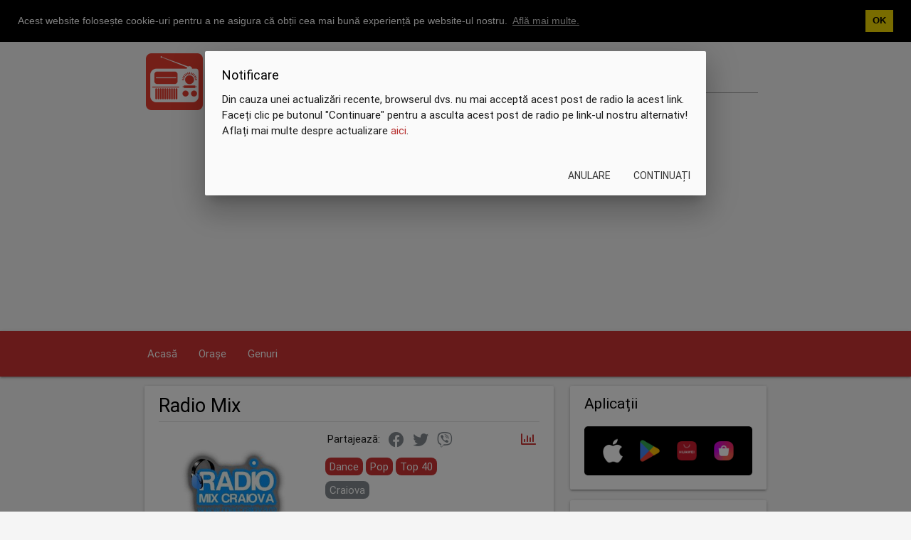

--- FILE ---
content_type: text/html; charset=UTF-8
request_url: https://www.radioexpert.net/radio-mix-online-radio-craiova/
body_size: 4255
content:
<!DOCTYPE html><html lang="ro"><head><title>Radio Mix live (Craiova) Radio live</title><meta charset="utf-8" /><link rel="preload" href="/csssite/fonts/roboto/Roboto-Regular.woff2" as="font" type="font/woff2" crossorigin="anonymous"><link rel="preload" href="/csssite/fonts/roboto/Roboto-Medium.woff2" as="font" type="font/woff2" crossorigin="anonymous"><link rel="preload" href="/csssite/fonts/roboto/Roboto-Light.woff2" as="font" type="font/woff2" crossorigin="anonymous"><link rel="preload" href="/csssite/fonts/material-design-icons/MaterialIcons-Regular-n.woff2" as="font" type="font/woff2" crossorigin="anonymous"><link rel="preload" href="/csssite/css/bundle-a13.min.css" as="style"><meta name="description" content="Radio Mix live (Craiova) Ascultă live Radio Mix pe calculator sau telefonul dvs. ✅" /><meta name="viewport" content="width=device-width, initial-scale=1" /><link href="https://www.radioexpert.net/radio-mix-online-radio-craiova/" rel="alternate" hreflang="ro" /><link href="/csssite/css/bundle-a13.min.css" type="text/css" rel="stylesheet" media="screen,projection" /><link href="https://www.radioexpert.net/radio-mix-online-radio-craiova/" rel="canonical" /><meta name="robots" content="index, follow" /><meta name="apple-itunes-app" content="app-id=1287183470" /><meta name="google-play-app" content="app-id=net.radioexpert.radio.romania" /><link href="/favicon.ico" rel="shortcut icon" /><link rel="apple-touch-icon" href="/apple-touch-icon.png" /><meta property="og:url" content="https://www.radioexpert.net/radio-mix-online-radio-craiova/" /><meta property="og:type" content="website" /><meta property="og:title" content="Radio Mix live (Craiova) Radio live" /><meta property="og:description" content="Radio Mix live (Craiova) Ascultă live Radio Mix pe calculator sau telefonul dvs. ✅" /><meta property="og:image" content="https://www.radioexpert.net/shareimg/romania/2025-3/508.jpg" /><meta property="og:image:width" content="600" /><meta property="og:image:height" content="315" /><script async src="https://pagead2.googlesyndication.com/pagead/js/adsbygoogle.js?client=ca-pub-7987349358504639" crossorigin="anonymous"></script><script>if(localStorage.getItem('theme')==='theme-dark'){document.documentElement.className='theme-dark';}else{document.documentElement.className='theme-light';}</script></head><body><div class="container hide-on-med-and-down"><div id="headrow" class="row"><div class="col s12 m12 l8"><a href="https://www.radioexpert.net"><img width="300" height="101" alt="Radio Expert" src="/csssite/images/radio-expert-header-logo.png"></a></div><div class="col s12 m12 l4"><div id="rowpretraga" class="row valign-wrapper valign"><form class="col s12" id="formsearch" onsubmit="searchfunkcija(/radio-romania-live-search/); return false;"><div class="input-field col s12"><i class="material-icons prefix">search</i> <input type="text" name="pretraga" id="pretraga"> <label id="lblpretraga" class="active" for="pretraga">Caută posturi radio</label></div></form></div></div></div></div><nav class="navigacija"><div class="nav-wrapper container"><a href="https://www.radioexpert.net" class="sidenav-trigger"><i class="material-icons">home</i></a> <a href="#" data-target="mobile-menu" class="sidenav-trigger"><i class="material-icons">menu</i></a><ul class="hide-on-med-and-down"><li><a title="Acasă" href="https://www.radioexpert.net/radio-romania-live/">Acasă</a></li><li><a title="Posturi radio în funcție de oraș" href="https://www.radioexpert.net/posturi-radio-românia-în-funcție-de-oraș/">Orașe</a></li><li><a title="Posturi radio în funcție de gen" href="https://www.radioexpert.net/posturi-radio-românia-în-funcție-de-gen/">Genuri</a></li></ul></div></nav><ul class="sidenav" id="mobile-menu"><li><div class="col s12 m12 l8 logoMobile"><a href="https://www.radioexpert.net"><img width="200" alt="Radio Expert" src="/csssite/images/radio-expert-header-logo.png"></a></div></li><li><div class="col s12 m12 l4"><div id="rowpretraga" class="row valign-wrapper valign searchMobileMenu"><form class="col s12" id="formsearch1" onsubmit="searchfunkcija1(/radio-romania-live-search/); return false;"><div class="input-field col s12"><i class="material-icons prefix">search</i> <input type="text" name="pretraga1" id="pretraga1"> <label id="lblpretraga1" class="active" for="pretraga1">Caută posturi radio</label></div></form></div></div></li><li><a title="Acasă" href="https://www.radioexpert.net/radio-romania-live/">Acasă</a></li><li><a title="Posturi radio în funcție de oraș" href="https://www.radioexpert.net/posturi-radio-românia-în-funcție-de-oraș/">Orașe</a></li><li><a title="Posturi radio în funcție de gen" href="https://www.radioexpert.net/posturi-radio-românia-în-funcție-de-gen/">Genuri</a></li></ul><div class="container"><div class="row"><div class="col s12 m12 l8"><div id="player" class="card"><div class="card-content"><h1>Radio Mix </h1><div class="currentSong" id="currentSong">Postul de radio este întrerupt. Faceți clic pe redare pentru a asculta.</div><div class="divider"></div><div class="row"><div class="card-imagefull-pl col s12 m12 l5"><div class="logoxmargin"><img width="320" height="240" alt="Radio Mix - Craiova" title="Radio Mix - Craiova" src="/radio-logo/romania/radio-mix-508-craiova-romania-320.jpg"/></div></div><div class="col s12 m12 l7"><div class="max320w"><div class="sharelinija"><span>Partajează:</span><a id="shrFB" class="shrIcon" title="Facebook" rel="nofollow noopener" href="https://www.facebook.com/sharer/sharer.php" target="_blank"><i class="fab fa-facebook shareIcon"></i></a><a id="shrTW" class="shrIcon" title="Twitter" rel="nofollow noopener" href="https://twitter.com/intent/tweet" target="_blank"><i class="fab fa-twitter shareIcon"></i></a><a id="shrVI" class="shrIcon" title="Viber" rel="nofollow"><i class="fab fa-viber shareIcon"></i></a><a class="pushright shrIcon" title="Statistici de ascultare pentru Radio Mix în ultimele 7 zile" alt="Statistici de ascultare pentru Radio Mix în ultimele 7 zile" id="statsChart" href="#"><i class="far fa-chart-bar shareIconStats"></i></a></div><div id="newplayer" class="newplayer"><div class="plppbuttons"><img class="playPauseBtn" width="60" height="60" id="playerplaypauza" src="/csssite/images/play.svg" alt="Ascultă Radio Mix" title="Ascultă Radio Mix" /></div><div class="plvolume"><img id="imgplvolume" width="18" height="18" loading="lazy" alt="Jačina tona" src="/csssite/images/volume_on.svg"></div><div class="flexcol"><div id="vreme" class="pltime">&nbsp;</div><div class="plvolslider"><p class="range-field"><input id="volume" type="range" min="0" max="100"></p></div></div></div><div class="secondrow"><a class="tagzanr" href="https://www.radioexpert.net/radio-romania-live-music/7/dance/">Dance</a><a class="tagzanr" href="https://www.radioexpert.net/radio-romania-live-music/14/pop/">Pop</a><a class="tagzanr" href="https://www.radioexpert.net/radio-romania-live-music/33/top-40/">Top 40</a><br><a class="taggrad" href="https://www.radioexpert.net/radio-romania-live-city/6/craiova/romania/">Craiova</a></div></div></div></div><div id="divstatschart"><div class="dividerplayer"></div><br><div class="row"><div id="slusalaca" class="col s12"><canvas id="statschart" width="400" height="200"></canvas><div class="center-align">Numărul total de ascultători unici în ultimele 7 zile: <strong>1.341</strong><br><div class="grey-text lighten-5 statsSum">Ultima actualizare: 18:39h (CET)</div></div></div></div></div></div></div><div class="card"><div class="card-image"><a href="https://www.radioexpert.net/radio-manele-mix-online-radio-doar-internet/"><img loading="lazy" width="100" height="75" alt="Radio Manele Mix - Doar Internet" title="Radio Manele Mix - Doar Internet" src="https://www.radioexpert.net/radio-logo/romania/radio-manele-mix-99-doar-internet-romania-100.jpg"></a></div><div class="card-content"><a class="card-title cardx" href="https://www.radioexpert.net/radio-manele-mix-online-radio-doar-internet/"><span><h2>Radio Manele Mix</h2></span></a><p class="reddark">Manele, Alternative</p><p class="reddark">Doar Internet</p></div></div><div class="card"><div class="card-image"><a href="https://www.radioexpert.net/mix-music-radio-romania-online-radio-doar-internet/"><img loading="lazy" width="100" height="75" alt="Mix Music Radio Romania - Doar Internet" title="Mix Music Radio Romania - Doar Internet" src="https://www.radioexpert.net/radio-logo/romania/mix-music-radio-romania-278-doar-internet-romania-100.jpg"></a></div><div class="card-content"><a class="card-title cardx" href="https://www.radioexpert.net/mix-music-radio-romania-online-radio-doar-internet/"><span><h2>Mix Music Radio Romania</h2></span></a><p class="reddark">Dance, House, Latino, Club, Hip-Hop</p><p class="reddark">Doar Internet</p></div></div><div class="card"><div class="card-image"><a href="https://www.radioexpert.net/radio-nova-mix-online-radio-craiova/"><img loading="lazy" width="100" height="75" alt="Radio Nova Mix - Craiova" title="Radio Nova Mix - Craiova" src="https://www.radioexpert.net/radio-logo/romania/radio-nova-mix-279-craiova-romania-100.jpg"></a></div><div class="card-content"><a class="card-title cardx" href="https://www.radioexpert.net/radio-nova-mix-online-radio-craiova/"><span><h2>Radio Nova Mix</h2></span></a><p class="reddark">Dance, Pop, Disco</p><p class="reddark">Craiova</p></div></div><div class="card"><div class="card-image"><a href="https://www.radioexpert.net/radio-pro-mix-mixta-online-radio-bucurești/"><img loading="lazy" width="100" height="75" alt="Radio Pro Mix Mixta - București" title="Radio Pro Mix Mixta - București" src="https://www.radioexpert.net/radio-logo/romania/radio-pro-mix-mixta-294-bucurești-romania-100.jpg"></a></div><div class="card-content"><a class="card-title cardx" href="https://www.radioexpert.net/radio-pro-mix-mixta-online-radio-bucurești/"><span><h2>Radio Pro Mix Mixta</h2></span></a><p class="reddark">Mix</p><p class="reddark">București</p></div></div><div class="card"><div class="card-image"><a href="https://www.radioexpert.net/radio-club-mix-online-radio-doar-internet/"><img loading="lazy" width="100" height="75" alt="Radio Club Mix - Doar Internet" title="Radio Club Mix - Doar Internet" src="https://www.radioexpert.net/radio-logo/radio-expert-100.svg"></a></div><div class="card-content"><a class="card-title cardx" href="https://www.radioexpert.net/radio-club-mix-online-radio-doar-internet/"><span><h2>Radio Club Mix</h2></span></a><p class="reddark">House</p><p class="reddark">Doar Internet</p></div></div></div><div class="col s12 m12 l4"> <div class="card"><div class="card-content"><h3 class="rightcolhtag">Aplicații</h3><div class="card-imagefull"><a href="https://www.radioexpert.net/applications-romania/"><img width="277" height="82" loading="lazy" alt="Aplicații" src="/csssite/images/all-stores.png"></a></div></div></div><div class="card"><div class="card-content"><h3 class="rightcolhtag">Pentru posturi radio</h3><a href="https://www.radioexpert.net/add-radio-station-romania/">Adaugă post radio</a><br><a href="https://www.radioexpert.net/for-radio-stations-romania/">Pentru posturi radio</a><br><a href="https://www.radioexpert.net/contact-romania/">Contact</a><br></div></div><div class="card"><div class="card-content"><h3 class="rightcolhtag">Radio Expert</h3><div class="rightCountriesLink"><a href="https://www.radioexpert.net/radio-uzivo-srbija/"><img class="smallFlag" width="35" height="22" loading="lazy" alt="Radio Stanice Srbije" title="Radio Stanice Srbije" src="/csssite/images/flags/fl-srbija-small.png"><span>Srbija</span></a></div><div class="rightCountriesLink"><a href="https://www.radioexpert.net/radio-bulgaria-live/"><img class="smallFlag" width="35" height="22" loading="lazy" alt="Радио България на живо" title="Радио България на живо" src="/csssite/images/flags/fl-bulgaria-small.png"><span>България</span></a></div><div class="rightCountriesLink"><a href="https://www.radioexpert.net/radio-romania-live/"><img class="smallFlag" width="35" height="22" loading="lazy" alt="Radio Online România" title="Radio Online România" src="/csssite/images/flags/fl-romania-small.png"><span>România</span></a></div><div class="rightCountriesLink"><a href="https://www.radioexpert.net/radio-en-direct-france/"><img class="smallFlag" width="35" height="22" loading="lazy" alt="Radio en direct France" title="Radio en direct France" src="/csssite/images/flags/fl-france-small.png"><span>France</span></a></div><div class="rightCountriesLink"><a href="https://www.radioexpert.net/radio-czech-live/"><img class="smallFlag" width="35" height="22" loading="lazy" alt="Rádio Online Česká" title="Rádio Online Česká" src="/csssite/images/flags/fl-czech-small.png"><span>Česká</span></a></div><div class="rightCountriesLink"><a href="https://www.radioexpert.net/radio-poland-live/"><img class="smallFlag" width="35" height="22" loading="lazy" alt="Polskie Radio Internetowe" title="Polskie Radio Internetowe" src="/csssite/images/flags/fl-poland-small.png"><span>Polska</span></a></div><div class="rightCountriesLink"><a href="https://www.radioexpert.net/radio-portugal-live/"><img class="smallFlag" width="35" height="22" loading="lazy" alt="Radio Online Portugal" title="Radio Online Portugal" src="/csssite/images/flags/fl-portugal-small.png"><span>Portugal</span></a></div><div class="rightCountriesLink"><a href="https://www.radioexpert.net/radio-hungary-live/"><img class="smallFlag" width="35" height="22" loading="lazy" alt="Rádióállomások Magyarország" title="Rádióállomások Magyarország" src="/csssite/images/flags/fl-hungary-small.png"><span>Magyarország</span></a></div><div><a href="https://www.radioexpert.net/radio-uzivo-bosna-i-hercegovina/"><img class="smallFlag" width="35" height="22" loading="lazy" alt="Radio Stanice Bosne i Hercegovine" title="Radio Stanice Bosne i Hercegovine" src="/csssite/images/flags/fl-bih-small.png"><span>Bosna i Hercegovina</span></a></div></div></div>   </div></div></div><footer class="page-footer"><div class="container"><div class="row"><div class="col l3 m6 s12"><p class="preFooter"><a class="white-text" href="https://www.radioexpert.net/radio-petrecaretzu-online-radio-doar-internet/">Radio Petrecaretzu</a></p><p class="preFooter"><a class="white-text" href="https://www.radioexpert.net/weradio-online-radio-sfântu-gheorghe/">WeRadio</a></p><p class="preFooter"><a class="white-text" href="https://www.radioexpert.net/focus-fm-online-radio-buzău/">Focus FM</a></p><p class="preFooter"><a class="white-text" href="https://www.radioexpert.net/radio-pro-popular-online-radio-târgu-jiu/">Radio Pro Popular</a></p><p class="preFooter"><a class="white-text" href="https://www.radioexpert.net/radio-romania-live-music/28/crestin/">Posturi radio Crestin</a></p></div><div class="col l3 m6 s12"><p class="preFooter"><a class="white-text" href="https://www.radioexpert.net/radio-gosen-romania-online-radio-doar-internet/">Radio Gosen Romania</a></p><p class="preFooter"><a class="white-text" href="https://www.radioexpert.net/radio-doxologia-online-radio-doar-internet/">Radio Doxologia</a></p><p class="preFooter"><a class="white-text" href="https://www.radioexpert.net/radio-reîntregirea-online-radio-alba-iulia/">Radio Reîntregirea</a></p><p class="preFooter"><a class="white-text" href="https://www.radioexpert.net/radio-doina-online-radio-constanța/">Radio Doina</a></p><p class="preFooter"><a class="white-text" href="https://www.radioexpert.net/radio-romania-live-music/1/populara/">Posturi radio Populara</a></p></div><div class="col l3 m6 s12"><p class="preFooter"><a class="white-text" href="https://www.radioexpert.net/radio-balada-online-radio-bistrița/">Radio Balada</a></p><p class="preFooter"><a class="white-text" href="https://www.radioexpert.net/fm-radio-petrecere-online-radio-bucurești/">FM Radio Petrecere</a></p><p class="preFooter"><a class="white-text" href="https://www.radioexpert.net/west-city-radio-online-radio-timișoara/">West City Radio</a></p><p class="preFooter"><a class="white-text" href="https://www.radioexpert.net/radio-banat-fm-online-radio-reșița/">Radio Banat FM</a></p><p class="preFooter"><a class="white-text" href="https://www.radioexpert.net/radio-romania-live-music/5/manele/">Posturi radio Manele</a></p></div><div class="col l3 m6 s12"><p class="preFooter"><a class="white-text" href="https://www.radioexpert.net/radio-super-fm-online-radio-brașov/">Radio Super FM</a></p><p class="preFooter"><a class="white-text" href="https://www.radioexpert.net/radio-manele-vechi-online-radio-doar-internet/">Radio - Manele Vechi</a></p><p class="preFooter"><a class="white-text" href="https://www.radioexpert.net/realitatea-fm-online-radio-budești/">Realitatea FM</a></p><p class="preFooter"><a class="white-text" href="https://www.radioexpert.net/radio-romania-live-music/27/crestin-ortodoxe/">Posturi radio Crestin Ortodoxe</a></p></div></div></div><div class="container"><div class="row"><div class="col l12 s12"><p class="white-text"><strong>Posturi radio România</strong></p><p class="grey-text text-lighten-4">Poți asculta cele mai populare posturi radio din România în direct prin Radio Expert. Caută în lista posturilor în funcție de gen sau oraș.</p></div></div></div><div class="footer-copyright"><div class="container"><div class="white-text center footertexts">© 2025 RadioExpert. All rights reserved. <a class="white-text footerLeftM" href="https://www.radioexpert.net/radio-romania-live-privacy-policy/">Privacy policy</a><span class="footerLeftSlash">/</span> <a class="white-text footerLeftM" href="https://www.radioexpert.net/radio-romania-live-terms-of-service/">Terms of Service</a><span class="footerLeftSlash">/</span> <a class="white-text footerLeftM" href="https://www.radioexpert.net/radio-romania-live-dmca/">DMCA</a><span class="footerLeftSlash">/</span> <a class="white-text footerLeftM" href="https://www.radioexpert.net/contact-romania/">Contact</a></div></div></div></footer><script src="/csssite/js/bundle-a22.min.js" defer></script><script async src="https://www.googletagmanager.com/gtag/js?id=G-GNQJG7YYYW"></script> <div id="replhld"></div><script id="redatas" type="application/json">{"a1":1,"a2":"113-178-115-395-409-344-403-286-340-338-401-333-409-329-339-400-398-348-390-342-390-396-404-346-388-274-407-402-351-284-341-280-342-338-352","a3":"106-118-154-210-234-270-218-212-165-153-226-259-224-255-164-215-223-274-205-268-215-211-229-272-203-200-232-217-176-210-156-206-167-153-177","a4":"159-151-141-414-408-416-422-358-339-357-400-405-428-401-338-419-397-420-409-414-389-415-403-418-407-346-406-421-350-356-360-352-341-357-351","a5":"Radio Mix","a6":508,"b1":"27.11.2025,28.11.2025,29.11.2025,30.11.2025,01.12.2025,02.12.2025,03.12.2025","b2":"214,230,183,166,178,206,164"}</script><script type="application/ld+json">{"@context":"https://schema.org","@type":"BreadcrumbList","itemListElement":[{"@type":"ListItem","position":1,"item":{"@id":"https://www.radioexpert.net/","name":"RadioExpert"}},{"@type":"ListItem","position":2,"item":{"@id":"https://www.radioexpert.net/radio-romania-live/","name":"Romania"}},{"@type":"ListItem","position":3,"item":{"@id":"https://www.radioexpert.net/radio-romania-live-city/6/craiova/romania/","name":"Craiova"}}]}</script></body></html>

--- FILE ---
content_type: text/html; charset=utf-8
request_url: https://www.google.com/recaptcha/api2/aframe
body_size: 267
content:
<!DOCTYPE HTML><html><head><meta http-equiv="content-type" content="text/html; charset=UTF-8"></head><body><script nonce="-xOylliwf4GMVVQe3zl3Zw">/** Anti-fraud and anti-abuse applications only. See google.com/recaptcha */ try{var clients={'sodar':'https://pagead2.googlesyndication.com/pagead/sodar?'};window.addEventListener("message",function(a){try{if(a.source===window.parent){var b=JSON.parse(a.data);var c=clients[b['id']];if(c){var d=document.createElement('img');d.src=c+b['params']+'&rc='+(localStorage.getItem("rc::a")?sessionStorage.getItem("rc::b"):"");window.document.body.appendChild(d);sessionStorage.setItem("rc::e",parseInt(sessionStorage.getItem("rc::e")||0)+1);localStorage.setItem("rc::h",'1764783573444');}}}catch(b){}});window.parent.postMessage("_grecaptcha_ready", "*");}catch(b){}</script></body></html>

--- FILE ---
content_type: image/svg+xml; charset=UTF-8
request_url: https://www.radioexpert.net/csssite/images/volume_on.svg
body_size: 29
content:
<?xml version="1.0" encoding="UTF-8" standalone="no"?>
<svg width="16.799999" height="18" viewBox="0 0 16.799999 18" fill="none" version="1.1" id="svg6" xmlns="http://www.w3.org/2000/svg">
    <defs id="defs10"/>
    <path d="m 0,5.625 v 6.75 H 4.44444 L 10,18 V 0 L 4.44444,5.625 Z" fill="#00B6F0" id="path2" style="fill:#cc3433;fill-opacity:1"/>
    <path d="m 14.184537,4.032149 c 1.148975,1.3176939 1.794408,3.1046248 1.794408,4.9678405 0,1.8632475 -0.645433,3.6501785 -1.794408,4.9678615 M 12.021055,6.5125615 c 0.574488,0.6588416 0.897254,1.5523072 0.897254,2.4839149 0,0.9316079 -0.322766,1.8250306 -0.897254,2.4838726" stroke="#00B6F0" stroke-width="1.6" stroke-linecap="round" stroke-linejoin="round" id="path4" style="fill:none;fill-opacity:1;fill-rule:nonzero;stroke:#cc3433;stroke-width:1.64211;stroke-dasharray:none;stroke-opacity:1"/>
</svg>


--- FILE ---
content_type: text/javascript; charset=UTF-8
request_url: https://www.radioexpert.net/csssite/js/bundle-a22.min.js
body_size: 257152
content:
!function(t,e){"use strict";"object"==typeof module&&"object"==typeof module.exports?module.exports=t.document?e(t,!0):function(t){if(t.document)return e(t);throw new Error("jQuery requires a window with a document")}:e(t)}("undefined"!=typeof window?window:this,function(w,B){"use strict";function _(t){return"function"==typeof t&&"number"!=typeof t.nodeType&&"function"!=typeof t.item}function m(t){return null!=t&&t===t.window}var e=[],P=Object.getPrototypeOf,a=e.slice,z=e.flat?function(t){return e.flat.call(t)}:function(t){return e.concat.apply([],t)},q=e.push,R=e.indexOf,N={},H=N.toString,F=N.hasOwnProperty,W=F.toString,V=W.call(Object),g={},x=w.document,U={type:!0,src:!0,nonce:!0,noModule:!0};function Y(t,e,n){var i,r,s=(n=n||x).createElement("script");if(s.text=t,e)for(i in U)(r=e[i]||e.getAttribute&&e.getAttribute(i))&&s.setAttribute(i,r);n.head.appendChild(s).parentNode.removeChild(s)}function p(t){return null==t?t+"":"object"==typeof t||"function"==typeof t?N[H.call(t)]||"object":typeof t}var t="3.6.2",k=function(t,e){return new k.fn.init(t,e)};function J(t){var e=!!t&&"length"in t&&t.length,n=p(t);return!_(t)&&!m(t)&&("array"===n||0===e||"number"==typeof e&&0<e&&e-1 in t)}k.fn=k.prototype={jquery:t,constructor:k,length:0,toArray:function(){return a.call(this)},get:function(t){return null==t?a.call(this):t<0?this[t+this.length]:this[t]},pushStack:function(t){t=k.merge(this.constructor(),t);return t.prevObject=this,t},each:function(t){return k.each(this,t)},map:function(n){return this.pushStack(k.map(this,function(t,e){return n.call(t,e,t)}))},slice:function(){return this.pushStack(a.apply(this,arguments))},first:function(){return this.eq(0)},last:function(){return this.eq(-1)},even:function(){return this.pushStack(k.grep(this,function(t,e){return(e+1)%2}))},odd:function(){return this.pushStack(k.grep(this,function(t,e){return e%2}))},eq:function(t){var e=this.length,t=+t+(t<0?e:0);return this.pushStack(0<=t&&t<e?[this[t]]:[])},end:function(){return this.prevObject||this.constructor()},push:q,sort:e.sort,splice:e.splice},k.extend=k.fn.extend=function(){var t,e,n,i,r,s=arguments[0]||{},o=1,a=arguments.length,u=!1;for("boolean"==typeof s&&(u=s,s=arguments[o]||{},o++),"object"==typeof s||_(s)||(s={}),o===a&&(s=this,o--);o<a;o++)if(null!=(t=arguments[o]))for(e in t)n=t[e],"__proto__"!==e&&s!==n&&(u&&n&&(k.isPlainObject(n)||(i=Array.isArray(n)))?(r=s[e],r=i&&!Array.isArray(r)?[]:i||k.isPlainObject(r)?r:{},i=!1,s[e]=k.extend(u,r,n)):void 0!==n&&(s[e]=n));return s},k.extend({expando:"jQuery"+(t+Math.random()).replace(/\D/g,""),isReady:!0,error:function(t){throw new Error(t)},noop:function(){},isPlainObject:function(t){return!(!t||"[object Object]"!==H.call(t))&&(!(t=P(t))||"function"==typeof(t=F.call(t,"constructor")&&t.constructor)&&W.call(t)===V)},isEmptyObject:function(t){for(var e in t)return!1;return!0},globalEval:function(t,e,n){Y(t,{nonce:e&&e.nonce},n)},each:function(t,e){var n,i=0;if(J(t))for(n=t.length;i<n&&!1!==e.call(t[i],i,t[i]);i++);else for(i in t)if(!1===e.call(t[i],i,t[i]))break;return t},makeArray:function(t,e){e=e||[];return null!=t&&(J(Object(t))?k.merge(e,"string"==typeof t?[t]:t):q.call(e,t)),e},inArray:function(t,e,n){return null==e?-1:R.call(e,t,n)},merge:function(t,e){for(var n=+e.length,i=0,r=t.length;i<n;i++)t[r++]=e[i];return t.length=r,t},grep:function(t,e,n){for(var i=[],r=0,s=t.length,o=!n;r<s;r++)!e(t[r],r)!=o&&i.push(t[r]);return i},map:function(t,e,n){var i,r,s=0,o=[];if(J(t))for(i=t.length;s<i;s++)null!=(r=e(t[s],s,n))&&o.push(r);else for(s in t)null!=(r=e(t[s],s,n))&&o.push(r);return z(o)},guid:1,support:g}),"function"==typeof Symbol&&(k.fn[Symbol.iterator]=e[Symbol.iterator]),k.each("Boolean Number String Function Array Date RegExp Object Error Symbol".split(" "),function(t,e){N["[object "+e+"]"]=e.toLowerCase()});function i(t,e,n){for(var i=[],r=void 0!==n;(t=t[e])&&9!==t.nodeType;)if(1===t.nodeType){if(r&&k(t).is(n))break;i.push(t)}return i}function K(t,e){for(var n=[];t;t=t.nextSibling)1===t.nodeType&&t!==e&&n.push(t);return n}var t=function(B){function c(t,e){return t="0x"+t.slice(1)-65536,e||(t<0?String.fromCharCode(65536+t):String.fromCharCode(t>>10|55296,1023&t|56320))}function P(t,e){return e?"\0"===t?"�":t.slice(0,-1)+"\\"+t.charCodeAt(t.length-1).toString(16)+" ":"\\"+t}function z(){x()}var t,h,y,s,q,f,R,N,w,u,l,x,k,n,C,p,i,r,m,$="sizzle"+ +new Date,d=B.document,S=0,H=0,F=A(),W=A(),V=A(),g=A(),U=function(t,e){return t===e&&(l=!0),0},Y={}.hasOwnProperty,e=[],J=e.pop,K=e.push,E=e.push,X=e.slice,_=function(t,e){for(var n=0,i=t.length;n<i;n++)if(t[n]===e)return n;return-1},G="checked|selected|async|autofocus|autoplay|controls|defer|disabled|hidden|ismap|loop|multiple|open|readonly|required|scoped",o="[\\x20\\t\\r\\n\\f]",a="(?:\\\\[\\da-fA-F]{1,6}"+o+"?|\\\\[^\\r\\n\\f]|[\\w-]|[^\0-\\x7f])+",Q="\\["+o+"*("+a+")(?:"+o+"*([*^$|!~]?=)"+o+"*(?:'((?:\\\\.|[^\\\\'])*)'|\"((?:\\\\.|[^\\\\\"])*)\"|("+a+"))|)"+o+"*\\]",Z=":("+a+")(?:\\((('((?:\\\\.|[^\\\\'])*)'|\"((?:\\\\.|[^\\\\\"])*)\")|((?:\\\\.|[^\\\\()[\\]]|"+Q+")*)|.*)\\)|)",tt=new RegExp(o+"+","g"),v=new RegExp("^"+o+"+|((?:^|[^\\\\])(?:\\\\.)*)"+o+"+$","g"),et=new RegExp("^"+o+"*,"+o+"*"),nt=new RegExp("^"+o+"*([>+~]|"+o+")"+o+"*"),it=new RegExp(o+"|>"),rt=new RegExp(Z),st=new RegExp("^"+a+"$"),b={ID:new RegExp("^#("+a+")"),CLASS:new RegExp("^\\.("+a+")"),TAG:new RegExp("^("+a+"|[*])"),ATTR:new RegExp("^"+Q),PSEUDO:new RegExp("^"+Z),CHILD:new RegExp("^:(only|first|last|nth|nth-last)-(child|of-type)(?:\\("+o+"*(even|odd|(([+-]|)(\\d*)n|)"+o+"*(?:([+-]|)"+o+"*(\\d+)|))"+o+"*\\)|)","i"),bool:new RegExp("^(?:"+G+")$","i"),needsContext:new RegExp("^"+o+"*[>+~]|:(even|odd|eq|gt|lt|nth|first|last)(?:\\("+o+"*((?:-\\d)?\\d*)"+o+"*\\)|)(?=[^-]|$)","i")},ot=/HTML$/i,at=/^(?:input|select|textarea|button)$/i,ut=/^h\d$/i,M=/^[^{]+\{\s*\[native \w/,lt=/^(?:#([\w-]+)|(\w+)|\.([\w-]+))$/,dt=/[+~]/,I=new RegExp("\\\\[\\da-fA-F]{1,6}"+o+"?|\\\\([^\\r\\n\\f])","g"),ct=/([\0-\x1f\x7f]|^-?\d)|^-$|[^\0-\x1f\x7f-\uFFFF\w-]/g,ht=_t(function(t){return!0===t.disabled&&"fieldset"===t.nodeName.toLowerCase()},{dir:"parentNode",next:"legend"});try{E.apply(e=X.call(d.childNodes),d.childNodes),e[d.childNodes.length].nodeType}catch(t){E={apply:e.length?function(t,e){K.apply(t,X.call(e))}:function(t,e){for(var n=t.length,i=0;t[n++]=e[i++];);t.length=n-1}}}function T(e,t,n,i){var r,s,o,a,u,l,d=t&&t.ownerDocument,c=t?t.nodeType:9;if(n=n||[],"string"!=typeof e||!e||1!==c&&9!==c&&11!==c)return n;if(!i&&(x(t),t=t||k,C)){if(11!==c&&(a=lt.exec(e)))if(r=a[1]){if(9===c){if(!(l=t.getElementById(r)))return n;if(l.id===r)return n.push(l),n}else if(d&&(l=d.getElementById(r))&&m(t,l)&&l.id===r)return n.push(l),n}else{if(a[2])return E.apply(n,t.getElementsByTagName(e)),n;if((r=a[3])&&h.getElementsByClassName&&t.getElementsByClassName)return E.apply(n,t.getElementsByClassName(r)),n}if(h.qsa&&!g[e+" "]&&(!p||!p.test(e))&&(1!==c||"object"!==t.nodeName.toLowerCase())){if(l=e,d=t,1===c&&(it.test(e)||nt.test(e))){for((d=dt.test(e)&&gt(t.parentNode)||t)===t&&h.scope||((o=t.getAttribute("id"))?o=o.replace(ct,P):t.setAttribute("id",o=$)),s=(u=f(e)).length;s--;)u[s]=(o?"#"+o:":scope")+" "+j(u[s]);l=u.join(",")}try{if(h.cssSupportsSelector&&!CSS.supports("selector("+l+")"))throw new Error;return E.apply(n,d.querySelectorAll(l)),n}catch(t){g(e,!0)}finally{o===$&&t.removeAttribute("id")}}}return N(e.replace(v,"$1"),t,n,i)}function A(){var n=[];function i(t,e){return n.push(t+" ")>y.cacheLength&&delete i[n.shift()],i[t+" "]=e}return i}function O(t){return t[$]=!0,t}function L(t){var e=k.createElement("fieldset");try{return!!t(e)}catch(t){return!1}finally{e.parentNode&&e.parentNode.removeChild(e)}}function ft(t,e){for(var n=t.split("|"),i=n.length;i--;)y.attrHandle[n[i]]=e}function pt(t,e){var n=e&&t,i=n&&1===t.nodeType&&1===e.nodeType&&t.sourceIndex-e.sourceIndex;if(i)return i;if(n)for(;n=n.nextSibling;)if(n===e)return-1;return t?1:-1}function mt(e){return function(t){return"form"in t?t.parentNode&&!1===t.disabled?"label"in t?"label"in t.parentNode?t.parentNode.disabled===e:t.disabled===e:t.isDisabled===e||t.isDisabled!==!e&&ht(t)===e:t.disabled===e:"label"in t&&t.disabled===e}}function D(o){return O(function(s){return s=+s,O(function(t,e){for(var n,i=o([],t.length,s),r=i.length;r--;)t[n=i[r]]&&(t[n]=!(e[n]=t[n]))})})}function gt(t){return t&&void 0!==t.getElementsByTagName&&t}for(t in h=T.support={},q=T.isXML=function(t){var e=t&&t.namespaceURI,t=t&&(t.ownerDocument||t).documentElement;return!ot.test(e||t&&t.nodeName||"HTML")},x=T.setDocument=function(t){var t=t?t.ownerDocument||t:d;return t!=k&&9===t.nodeType&&t.documentElement&&(n=(k=t).documentElement,C=!q(k),d!=k&&(t=k.defaultView)&&t.top!==t&&(t.addEventListener?t.addEventListener("unload",z,!1):t.attachEvent&&t.attachEvent("onunload",z)),h.scope=L(function(t){return n.appendChild(t).appendChild(k.createElement("div")),void 0!==t.querySelectorAll&&!t.querySelectorAll(":scope fieldset div").length}),h.cssSupportsSelector=L(function(){return CSS.supports("selector(*)")&&k.querySelectorAll(":is(:jqfake)")&&!CSS.supports("selector(:is(*,:jqfake))")}),h.attributes=L(function(t){return t.className="i",!t.getAttribute("className")}),h.getElementsByTagName=L(function(t){return t.appendChild(k.createComment("")),!t.getElementsByTagName("*").length}),h.getElementsByClassName=M.test(k.getElementsByClassName),h.getById=L(function(t){return n.appendChild(t).id=$,!k.getElementsByName||!k.getElementsByName($).length}),h.getById?(y.filter.ID=function(t){var e=t.replace(I,c);return function(t){return t.getAttribute("id")===e}},y.find.ID=function(t,e){if(void 0!==e.getElementById&&C)return(e=e.getElementById(t))?[e]:[]}):(y.filter.ID=function(t){var e=t.replace(I,c);return function(t){t=void 0!==t.getAttributeNode&&t.getAttributeNode("id");return t&&t.value===e}},y.find.ID=function(t,e){if(void 0!==e.getElementById&&C){var n,i,r,s=e.getElementById(t);if(s){if((n=s.getAttributeNode("id"))&&n.value===t)return[s];for(r=e.getElementsByName(t),i=0;s=r[i++];)if((n=s.getAttributeNode("id"))&&n.value===t)return[s]}return[]}}),y.find.TAG=h.getElementsByTagName?function(t,e){return void 0!==e.getElementsByTagName?e.getElementsByTagName(t):h.qsa?e.querySelectorAll(t):void 0}:function(t,e){var n,i=[],r=0,s=e.getElementsByTagName(t);if("*"!==t)return s;for(;n=s[r++];)1===n.nodeType&&i.push(n);return i},y.find.CLASS=h.getElementsByClassName&&function(t,e){if(void 0!==e.getElementsByClassName&&C)return e.getElementsByClassName(t)},i=[],p=[],(h.qsa=M.test(k.querySelectorAll))&&(L(function(t){var e;n.appendChild(t).innerHTML="<a id='"+$+"'></a><select id='"+$+"-\r\\' msallowcapture=''><option selected=''></option></select>",t.querySelectorAll("[msallowcapture^='']").length&&p.push("[*^$]="+o+"*(?:''|\"\")"),t.querySelectorAll("[selected]").length||p.push("\\["+o+"*(?:value|"+G+")"),t.querySelectorAll("[id~="+$+"-]").length||p.push("~="),(e=k.createElement("input")).setAttribute("name",""),t.appendChild(e),t.querySelectorAll("[name='']").length||p.push("\\["+o+"*name"+o+"*="+o+"*(?:''|\"\")"),t.querySelectorAll(":checked").length||p.push(":checked"),t.querySelectorAll("a#"+$+"+*").length||p.push(".#.+[+~]"),t.querySelectorAll("\\\f"),p.push("[\\r\\n\\f]")}),L(function(t){t.innerHTML="<a href='' disabled='disabled'></a><select disabled='disabled'><option/></select>";var e=k.createElement("input");e.setAttribute("type","hidden"),t.appendChild(e).setAttribute("name","D"),t.querySelectorAll("[name=d]").length&&p.push("name"+o+"*[*^$|!~]?="),2!==t.querySelectorAll(":enabled").length&&p.push(":enabled",":disabled"),n.appendChild(t).disabled=!0,2!==t.querySelectorAll(":disabled").length&&p.push(":enabled",":disabled"),t.querySelectorAll("*,:x"),p.push(",.*:")})),(h.matchesSelector=M.test(r=n.matches||n.webkitMatchesSelector||n.mozMatchesSelector||n.oMatchesSelector||n.msMatchesSelector))&&L(function(t){h.disconnectedMatch=r.call(t,"*"),r.call(t,"[s!='']:x"),i.push("!=",Z)}),h.cssSupportsSelector||p.push(":has"),p=p.length&&new RegExp(p.join("|")),i=i.length&&new RegExp(i.join("|")),t=M.test(n.compareDocumentPosition),m=t||M.test(n.contains)?function(t,e){var n=9===t.nodeType&&t.documentElement||t,e=e&&e.parentNode;return t===e||!(!e||1!==e.nodeType||!(n.contains?n.contains(e):t.compareDocumentPosition&&16&t.compareDocumentPosition(e)))}:function(t,e){if(e)for(;e=e.parentNode;)if(e===t)return!0;return!1},U=t?function(t,e){var n;return t===e?(l=!0,0):(n=!t.compareDocumentPosition-!e.compareDocumentPosition)||(1&(n=(t.ownerDocument||t)==(e.ownerDocument||e)?t.compareDocumentPosition(e):1)||!h.sortDetached&&e.compareDocumentPosition(t)===n?t==k||t.ownerDocument==d&&m(d,t)?-1:e==k||e.ownerDocument==d&&m(d,e)?1:u?_(u,t)-_(u,e):0:4&n?-1:1)}:function(t,e){if(t===e)return l=!0,0;var n,i=0,r=t.parentNode,s=e.parentNode,o=[t],a=[e];if(!r||!s)return t==k?-1:e==k?1:r?-1:s?1:u?_(u,t)-_(u,e):0;if(r===s)return pt(t,e);for(n=t;n=n.parentNode;)o.unshift(n);for(n=e;n=n.parentNode;)a.unshift(n);for(;o[i]===a[i];)i++;return i?pt(o[i],a[i]):o[i]==d?-1:a[i]==d?1:0}),k},T.matches=function(t,e){return T(t,null,null,e)},T.matchesSelector=function(t,e){if(x(t),h.matchesSelector&&C&&!g[e+" "]&&(!i||!i.test(e))&&(!p||!p.test(e)))try{var n=r.call(t,e);if(n||h.disconnectedMatch||t.document&&11!==t.document.nodeType)return n}catch(t){g(e,!0)}return 0<T(e,k,null,[t]).length},T.contains=function(t,e){return(t.ownerDocument||t)!=k&&x(t),m(t,e)},T.attr=function(t,e){(t.ownerDocument||t)!=k&&x(t);var n=y.attrHandle[e.toLowerCase()],n=n&&Y.call(y.attrHandle,e.toLowerCase())?n(t,e,!C):void 0;return void 0!==n?n:h.attributes||!C?t.getAttribute(e):(n=t.getAttributeNode(e))&&n.specified?n.value:null},T.escape=function(t){return(t+"").replace(ct,P)},T.error=function(t){throw new Error("Syntax error, unrecognized expression: "+t)},T.uniqueSort=function(t){var e,n=[],i=0,r=0;if(l=!h.detectDuplicates,u=!h.sortStable&&t.slice(0),t.sort(U),l){for(;e=t[r++];)e===t[r]&&(i=n.push(r));for(;i--;)t.splice(n[i],1)}return u=null,t},s=T.getText=function(t){var e,n="",i=0,r=t.nodeType;if(r){if(1===r||9===r||11===r){if("string"==typeof t.textContent)return t.textContent;for(t=t.firstChild;t;t=t.nextSibling)n+=s(t)}else if(3===r||4===r)return t.nodeValue}else for(;e=t[i++];)n+=s(e);return n},(y=T.selectors={cacheLength:50,createPseudo:O,match:b,attrHandle:{},find:{},relative:{">":{dir:"parentNode",first:!0}," ":{dir:"parentNode"},"+":{dir:"previousSibling",first:!0},"~":{dir:"previousSibling"}},preFilter:{ATTR:function(t){return t[1]=t[1].replace(I,c),t[3]=(t[3]||t[4]||t[5]||"").replace(I,c),"~="===t[2]&&(t[3]=" "+t[3]+" "),t.slice(0,4)},CHILD:function(t){return t[1]=t[1].toLowerCase(),"nth"===t[1].slice(0,3)?(t[3]||T.error(t[0]),t[4]=+(t[4]?t[5]+(t[6]||1):2*("even"===t[3]||"odd"===t[3])),t[5]=+(t[7]+t[8]||"odd"===t[3])):t[3]&&T.error(t[0]),t},PSEUDO:function(t){var e,n=!t[6]&&t[2];return b.CHILD.test(t[0])?null:(t[3]?t[2]=t[4]||t[5]||"":n&&rt.test(n)&&(e=f(n,!0))&&(e=n.indexOf(")",n.length-e)-n.length)&&(t[0]=t[0].slice(0,e),t[2]=n.slice(0,e)),t.slice(0,3))}},filter:{TAG:function(t){var e=t.replace(I,c).toLowerCase();return"*"===t?function(){return!0}:function(t){return t.nodeName&&t.nodeName.toLowerCase()===e}},CLASS:function(t){var e=F[t+" "];return e||(e=new RegExp("(^|"+o+")"+t+"("+o+"|$)"))&&F(t,function(t){return e.test("string"==typeof t.className&&t.className||void 0!==t.getAttribute&&t.getAttribute("class")||"")})},ATTR:function(e,n,i){return function(t){t=T.attr(t,e);return null==t?"!="===n:!n||(t+="","="===n?t===i:"!="===n?t!==i:"^="===n?i&&0===t.indexOf(i):"*="===n?i&&-1<t.indexOf(i):"$="===n?i&&t.slice(-i.length)===i:"~="===n?-1<(" "+t.replace(tt," ")+" ").indexOf(i):"|="===n&&(t===i||t.slice(0,i.length+1)===i+"-"))}},CHILD:function(p,t,e,m,g){var v="nth"!==p.slice(0,3),_="last"!==p.slice(-4),b="of-type"===t;return 1===m&&0===g?function(t){return!!t.parentNode}:function(t,e,n){var i,r,s,o,a,u,l=v!=_?"nextSibling":"previousSibling",d=t.parentNode,c=b&&t.nodeName.toLowerCase(),h=!n&&!b,f=!1;if(d){if(v){for(;l;){for(o=t;o=o[l];)if(b?o.nodeName.toLowerCase()===c:1===o.nodeType)return!1;u=l="only"===p&&!u&&"nextSibling"}return!0}if(u=[_?d.firstChild:d.lastChild],_&&h){for(f=(a=(i=(r=(s=(o=d)[$]||(o[$]={}))[o.uniqueID]||(s[o.uniqueID]={}))[p]||[])[0]===S&&i[1])&&i[2],o=a&&d.childNodes[a];o=++a&&o&&o[l]||(f=a=0)||u.pop();)if(1===o.nodeType&&++f&&o===t){r[p]=[S,a,f];break}}else if(!1===(f=h?a=(i=(r=(s=(o=t)[$]||(o[$]={}))[o.uniqueID]||(s[o.uniqueID]={}))[p]||[])[0]===S&&i[1]:f))for(;(o=++a&&o&&o[l]||(f=a=0)||u.pop())&&((b?o.nodeName.toLowerCase()!==c:1!==o.nodeType)||!++f||(h&&((r=(s=o[$]||(o[$]={}))[o.uniqueID]||(s[o.uniqueID]={}))[p]=[S,f]),o!==t)););return(f-=g)===m||f%m==0&&0<=f/m}}},PSEUDO:function(t,s){var e,o=y.pseudos[t]||y.setFilters[t.toLowerCase()]||T.error("unsupported pseudo: "+t);return o[$]?o(s):1<o.length?(e=[t,t,"",s],y.setFilters.hasOwnProperty(t.toLowerCase())?O(function(t,e){for(var n,i=o(t,s),r=i.length;r--;)t[n=_(t,i[r])]=!(e[n]=i[r])}):function(t){return o(t,0,e)}):o}},pseudos:{not:O(function(t){var i=[],r=[],a=R(t.replace(v,"$1"));return a[$]?O(function(t,e,n,i){for(var r,s=a(t,null,i,[]),o=t.length;o--;)(r=s[o])&&(t[o]=!(e[o]=r))}):function(t,e,n){return i[0]=t,a(i,null,n,r),i[0]=null,!r.pop()}}),has:O(function(e){return function(t){return 0<T(e,t).length}}),contains:O(function(e){return e=e.replace(I,c),function(t){return-1<(t.textContent||s(t)).indexOf(e)}}),lang:O(function(n){return st.test(n||"")||T.error("unsupported lang: "+n),n=n.replace(I,c).toLowerCase(),function(t){var e;do{if(e=C?t.lang:t.getAttribute("xml:lang")||t.getAttribute("lang"))return(e=e.toLowerCase())===n||0===e.indexOf(n+"-")}while((t=t.parentNode)&&1===t.nodeType);return!1}}),target:function(t){var e=B.location&&B.location.hash;return e&&e.slice(1)===t.id},root:function(t){return t===n},focus:function(t){return t===k.activeElement&&(!k.hasFocus||k.hasFocus())&&!!(t.type||t.href||~t.tabIndex)},enabled:mt(!1),disabled:mt(!0),checked:function(t){var e=t.nodeName.toLowerCase();return"input"===e&&!!t.checked||"option"===e&&!!t.selected},selected:function(t){return t.parentNode&&t.parentNode.selectedIndex,!0===t.selected},empty:function(t){for(t=t.firstChild;t;t=t.nextSibling)if(t.nodeType<6)return!1;return!0},parent:function(t){return!y.pseudos.empty(t)},header:function(t){return ut.test(t.nodeName)},input:function(t){return at.test(t.nodeName)},button:function(t){var e=t.nodeName.toLowerCase();return"input"===e&&"button"===t.type||"button"===e},text:function(t){return"input"===t.nodeName.toLowerCase()&&"text"===t.type&&(null==(t=t.getAttribute("type"))||"text"===t.toLowerCase())},first:D(function(){return[0]}),last:D(function(t,e){return[e-1]}),eq:D(function(t,e,n){return[n<0?n+e:n]}),even:D(function(t,e){for(var n=0;n<e;n+=2)t.push(n);return t}),odd:D(function(t,e){for(var n=1;n<e;n+=2)t.push(n);return t}),lt:D(function(t,e,n){for(var i=n<0?n+e:e<n?e:n;0<=--i;)t.push(i);return t}),gt:D(function(t,e,n){for(var i=n<0?n+e:n;++i<e;)t.push(i);return t})}}).pseudos.nth=y.pseudos.eq,{radio:!0,checkbox:!0,file:!0,password:!0,image:!0})y.pseudos[t]=function(e){return function(t){return"input"===t.nodeName.toLowerCase()&&t.type===e}}(t);for(t in{submit:!0,reset:!0})y.pseudos[t]=function(n){return function(t){var e=t.nodeName.toLowerCase();return("input"===e||"button"===e)&&t.type===n}}(t);function vt(){}function j(t){for(var e=0,n=t.length,i="";e<n;e++)i+=t[e].value;return i}function _t(o,t,e){var a=t.dir,u=t.next,l=u||a,d=e&&"parentNode"===l,c=H++;return t.first?function(t,e,n){for(;t=t[a];)if(1===t.nodeType||d)return o(t,e,n);return!1}:function(t,e,n){var i,r,s=[S,c];if(n){for(;t=t[a];)if((1===t.nodeType||d)&&o(t,e,n))return!0}else for(;t=t[a];)if(1===t.nodeType||d)if(r=(r=t[$]||(t[$]={}))[t.uniqueID]||(r[t.uniqueID]={}),u&&u===t.nodeName.toLowerCase())t=t[a]||t;else{if((i=r[l])&&i[0]===S&&i[1]===c)return s[2]=i[2];if((r[l]=s)[2]=o(t,e,n))return!0}return!1}}function bt(r){return 1<r.length?function(t,e,n){for(var i=r.length;i--;)if(!r[i](t,e,n))return!1;return!0}:r[0]}function yt(t,e,n,i,r){for(var s,o=[],a=0,u=t.length,l=null!=e;a<u;a++)!(s=t[a])||n&&!n(s,i,r)||(o.push(s),l&&e.push(a));return o}function wt(f,p,m,g,v,t){return g&&!g[$]&&(g=wt(g)),v&&!v[$]&&(v=wt(v,t)),O(function(t,e,n,i){var r,s,o,a=[],u=[],l=e.length,d=t||function(t,e,n){for(var i=0,r=e.length;i<r;i++)T(t,e[i],n);return n}(p||"*",n.nodeType?[n]:n,[]),c=!f||!t&&p?d:yt(d,a,f,n,i),h=m?v||(t?f:l||g)?[]:e:c;if(m&&m(c,h,n,i),g)for(r=yt(h,u),g(r,[],n,i),s=r.length;s--;)(o=r[s])&&(h[u[s]]=!(c[u[s]]=o));if(t){if(v||f){if(v){for(r=[],s=h.length;s--;)(o=h[s])&&r.push(c[s]=o);v(null,h=[],r,i)}for(s=h.length;s--;)(o=h[s])&&-1<(r=v?_(t,o):a[s])&&(t[r]=!(e[r]=o))}}else h=yt(h===e?h.splice(l,h.length):h),v?v(null,e,h,i):E.apply(e,h)})}function xt(g,v){function t(t,e,n,i,r){var s,o,a,u=0,l="0",d=t&&[],c=[],h=w,f=t||b&&y.find.TAG("*",r),p=S+=null==h?1:Math.random()||.1,m=f.length;for(r&&(w=e==k||e||r);l!==m&&null!=(s=f[l]);l++){if(b&&s){for(o=0,e||s.ownerDocument==k||(x(s),n=!C);a=g[o++];)if(a(s,e||k,n)){i.push(s);break}r&&(S=p)}_&&((s=!a&&s)&&u--,t&&d.push(s))}if(u+=l,_&&l!==u){for(o=0;a=v[o++];)a(d,c,e,n);if(t){if(0<u)for(;l--;)d[l]||c[l]||(c[l]=J.call(i));c=yt(c)}E.apply(i,c),r&&!t&&0<c.length&&1<u+v.length&&T.uniqueSort(i)}return r&&(S=p,w=h),d}var _=0<v.length,b=0<g.length;return _?O(t):t}return vt.prototype=y.filters=y.pseudos,y.setFilters=new vt,f=T.tokenize=function(t,e){var n,i,r,s,o,a,u,l=W[t+" "];if(l)return e?0:l.slice(0);for(o=t,a=[],u=y.preFilter;o;){for(s in n&&!(i=et.exec(o))||(i&&(o=o.slice(i[0].length)||o),a.push(r=[])),n=!1,(i=nt.exec(o))&&(n=i.shift(),r.push({value:n,type:i[0].replace(v," ")}),o=o.slice(n.length)),y.filter)!(i=b[s].exec(o))||u[s]&&!(i=u[s](i))||(n=i.shift(),r.push({value:n,type:s,matches:i}),o=o.slice(n.length));if(!n)break}return e?o.length:o?T.error(t):W(t,a).slice(0)},R=T.compile=function(t,e){var n,i=[],r=[],s=V[t+" "];if(!s){for(n=(e=e||f(t)).length;n--;)((s=function t(e){for(var i,n,r,s=e.length,o=y.relative[e[0].type],a=o||y.relative[" "],u=o?1:0,l=_t(function(t){return t===i},a,!0),d=_t(function(t){return-1<_(i,t)},a,!0),c=[function(t,e,n){return t=!o&&(n||e!==w)||((i=e).nodeType?l:d)(t,e,n),i=null,t}];u<s;u++)if(n=y.relative[e[u].type])c=[_t(bt(c),n)];else{if((n=y.filter[e[u].type].apply(null,e[u].matches))[$]){for(r=++u;r<s&&!y.relative[e[r].type];r++);return wt(1<u&&bt(c),1<u&&j(e.slice(0,u-1).concat({value:" "===e[u-2].type?"*":""})).replace(v,"$1"),n,u<r&&t(e.slice(u,r)),r<s&&t(e=e.slice(r)),r<s&&j(e))}c.push(n)}return bt(c)}(e[n]))[$]?i:r).push(s);(s=V(t,xt(r,i))).selector=t}return s},N=T.select=function(t,e,n,i){var r,s,o,a,u,l="function"==typeof t&&t,d=!i&&f(t=l.selector||t);if(n=n||[],1===d.length){if(2<(s=d[0]=d[0].slice(0)).length&&"ID"===(o=s[0]).type&&9===e.nodeType&&C&&y.relative[s[1].type]){if(!(e=(y.find.ID(o.matches[0].replace(I,c),e)||[])[0]))return n;l&&(e=e.parentNode),t=t.slice(s.shift().value.length)}for(r=b.needsContext.test(t)?0:s.length;r--&&(o=s[r],!y.relative[a=o.type]);)if((u=y.find[a])&&(i=u(o.matches[0].replace(I,c),dt.test(s[0].type)&&gt(e.parentNode)||e))){if(s.splice(r,1),t=i.length&&j(s))break;return E.apply(n,i),n}}return(l||R(t,d))(i,e,!C,n,!e||dt.test(t)&&gt(e.parentNode)||e),n},h.sortStable=$.split("").sort(U).join("")===$,h.detectDuplicates=!!l,x(),h.sortDetached=L(function(t){return 1&t.compareDocumentPosition(k.createElement("fieldset"))}),L(function(t){return t.innerHTML="<a href='#'></a>","#"===t.firstChild.getAttribute("href")})||ft("type|href|height|width",function(t,e,n){if(!n)return t.getAttribute(e,"type"===e.toLowerCase()?1:2)}),h.attributes&&L(function(t){return t.innerHTML="<input/>",t.firstChild.setAttribute("value",""),""===t.firstChild.getAttribute("value")})||ft("value",function(t,e,n){if(!n&&"input"===t.nodeName.toLowerCase())return t.defaultValue}),L(function(t){return null==t.getAttribute("disabled")})||ft(G,function(t,e,n){if(!n)return!0===t[e]?e.toLowerCase():(n=t.getAttributeNode(e))&&n.specified?n.value:null}),T}(w),X=(k.find=t,k.expr=t.selectors,k.expr[":"]=k.expr.pseudos,k.uniqueSort=k.unique=t.uniqueSort,k.text=t.getText,k.isXMLDoc=t.isXML,k.contains=t.contains,k.escapeSelector=t.escape,k.expr.match.needsContext);function u(t,e){return t.nodeName&&t.nodeName.toLowerCase()===e.toLowerCase()}var G=/^<([a-z][^\/\0>:\x20\t\r\n\f]*)[\x20\t\r\n\f]*\/?>(?:<\/\1>|)$/i;function Q(t,n,i){return _(n)?k.grep(t,function(t,e){return!!n.call(t,e,t)!==i}):n.nodeType?k.grep(t,function(t){return t===n!==i}):"string"!=typeof n?k.grep(t,function(t){return-1<R.call(n,t)!==i}):k.filter(n,t,i)}k.filter=function(t,e,n){var i=e[0];return n&&(t=":not("+t+")"),1===e.length&&1===i.nodeType?k.find.matchesSelector(i,t)?[i]:[]:k.find.matches(t,k.grep(e,function(t){return 1===t.nodeType}))},k.fn.extend({find:function(t){var e,n,i=this.length,r=this;if("string"!=typeof t)return this.pushStack(k(t).filter(function(){for(e=0;e<i;e++)if(k.contains(r[e],this))return!0}));for(n=this.pushStack([]),e=0;e<i;e++)k.find(t,r[e],n);return 1<i?k.uniqueSort(n):n},filter:function(t){return this.pushStack(Q(this,t||[],!1))},not:function(t){return this.pushStack(Q(this,t||[],!0))},is:function(t){return!!Q(this,"string"==typeof t&&X.test(t)?k(t):t||[],!1).length}});var Z,tt=/^(?:\s*(<[\w\W]+>)[^>]*|#([\w-]+))$/,et=((k.fn.init=function(t,e,n){if(t){if(n=n||Z,"string"!=typeof t)return t.nodeType?(this[0]=t,this.length=1,this):_(t)?void 0!==n.ready?n.ready(t):t(k):k.makeArray(t,this);if(!(i="<"===t[0]&&">"===t[t.length-1]&&3<=t.length?[null,t,null]:tt.exec(t))||!i[1]&&e)return(!e||e.jquery?e||n:this.constructor(e)).find(t);if(i[1]){if(e=e instanceof k?e[0]:e,k.merge(this,k.parseHTML(i[1],e&&e.nodeType?e.ownerDocument||e:x,!0)),G.test(i[1])&&k.isPlainObject(e))for(var i in e)_(this[i])?this[i](e[i]):this.attr(i,e[i])}else(n=x.getElementById(i[2]))&&(this[0]=n,this.length=1)}return this}).prototype=k.fn,Z=k(x),/^(?:parents|prev(?:Until|All))/),nt={children:!0,contents:!0,next:!0,prev:!0};function it(t,e){for(;(t=t[e])&&1!==t.nodeType;);return t}k.fn.extend({has:function(t){var e=k(t,this),n=e.length;return this.filter(function(){for(var t=0;t<n;t++)if(k.contains(this,e[t]))return!0})},closest:function(t,e){var n,i=0,r=this.length,s=[],o="string"!=typeof t&&k(t);if(!X.test(t))for(;i<r;i++)for(n=this[i];n&&n!==e;n=n.parentNode)if(n.nodeType<11&&(o?-1<o.index(n):1===n.nodeType&&k.find.matchesSelector(n,t))){s.push(n);break}return this.pushStack(1<s.length?k.uniqueSort(s):s)},index:function(t){return t?"string"==typeof t?R.call(k(t),this[0]):R.call(this,t.jquery?t[0]:t):this[0]&&this[0].parentNode?this.first().prevAll().length:-1},add:function(t,e){return this.pushStack(k.uniqueSort(k.merge(this.get(),k(t,e))))},addBack:function(t){return this.add(null==t?this.prevObject:this.prevObject.filter(t))}}),k.each({parent:function(t){t=t.parentNode;return t&&11!==t.nodeType?t:null},parents:function(t){return i(t,"parentNode")},parentsUntil:function(t,e,n){return i(t,"parentNode",n)},next:function(t){return it(t,"nextSibling")},prev:function(t){return it(t,"previousSibling")},nextAll:function(t){return i(t,"nextSibling")},prevAll:function(t){return i(t,"previousSibling")},nextUntil:function(t,e,n){return i(t,"nextSibling",n)},prevUntil:function(t,e,n){return i(t,"previousSibling",n)},siblings:function(t){return K((t.parentNode||{}).firstChild,t)},children:function(t){return K(t.firstChild)},contents:function(t){return null!=t.contentDocument&&P(t.contentDocument)?t.contentDocument:(u(t,"template")&&(t=t.content||t),k.merge([],t.childNodes))}},function(i,r){k.fn[i]=function(t,e){var n=k.map(this,r,t);return(e="Until"!==i.slice(-5)?t:e)&&"string"==typeof e&&(n=k.filter(e,n)),1<this.length&&(nt[i]||k.uniqueSort(n),et.test(i)&&n.reverse()),this.pushStack(n)}});var C=/[^\x20\t\r\n\f]+/g;function d(t){return t}function rt(t){throw t}function st(t,e,n,i){var r;try{t&&_(r=t.promise)?r.call(t).done(e).fail(n):t&&_(r=t.then)?r.call(t,e,n):e.apply(void 0,[t].slice(i))}catch(t){n.apply(void 0,[t])}}k.Callbacks=function(i){var t,n;i="string"==typeof i?(t=i,n={},k.each(t.match(C)||[],function(t,e){n[e]=!0}),n):k.extend({},i);function r(){for(a=a||i.once,o=s=!0;l.length;d=-1)for(e=l.shift();++d<u.length;)!1===u[d].apply(e[0],e[1])&&i.stopOnFalse&&(d=u.length,e=!1);i.memory||(e=!1),s=!1,a&&(u=e?[]:"")}var s,e,o,a,u=[],l=[],d=-1,c={add:function(){return u&&(e&&!s&&(d=u.length-1,l.push(e)),function n(t){k.each(t,function(t,e){_(e)?i.unique&&c.has(e)||u.push(e):e&&e.length&&"string"!==p(e)&&n(e)})}(arguments),e&&!s&&r()),this},remove:function(){return k.each(arguments,function(t,e){for(var n;-1<(n=k.inArray(e,u,n));)u.splice(n,1),n<=d&&d--}),this},has:function(t){return t?-1<k.inArray(t,u):0<u.length},empty:function(){return u=u&&[],this},disable:function(){return a=l=[],u=e="",this},disabled:function(){return!u},lock:function(){return a=l=[],e||s||(u=e=""),this},locked:function(){return!!a},fireWith:function(t,e){return a||(e=[t,(e=e||[]).slice?e.slice():e],l.push(e),s||r()),this},fire:function(){return c.fireWith(this,arguments),this},fired:function(){return!!o}};return c},k.extend({Deferred:function(t){var s=[["notify","progress",k.Callbacks("memory"),k.Callbacks("memory"),2],["resolve","done",k.Callbacks("once memory"),k.Callbacks("once memory"),0,"resolved"],["reject","fail",k.Callbacks("once memory"),k.Callbacks("once memory"),1,"rejected"]],r="pending",o={state:function(){return r},always:function(){return a.done(arguments).fail(arguments),this},catch:function(t){return o.then(null,t)},pipe:function(){var r=arguments;return k.Deferred(function(i){k.each(s,function(t,e){var n=_(r[e[4]])&&r[e[4]];a[e[1]](function(){var t=n&&n.apply(this,arguments);t&&_(t.promise)?t.promise().progress(i.notify).done(i.resolve).fail(i.reject):i[e[0]+"With"](this,n?[t]:arguments)})}),r=null}).promise()},then:function(e,n,i){var u=0;function l(r,s,o,a){return function(){function t(){var t,e;if(!(r<u)){if((t=o.apply(n,i))===s.promise())throw new TypeError("Thenable self-resolution");e=t&&("object"==typeof t||"function"==typeof t)&&t.then,_(e)?a?e.call(t,l(u,s,d,a),l(u,s,rt,a)):(u++,e.call(t,l(u,s,d,a),l(u,s,rt,a),l(u,s,d,s.notifyWith))):(o!==d&&(n=void 0,i=[t]),(a||s.resolveWith)(n,i))}}var n=this,i=arguments,e=a?t:function(){try{t()}catch(t){k.Deferred.exceptionHook&&k.Deferred.exceptionHook(t,e.stackTrace),u<=r+1&&(o!==rt&&(n=void 0,i=[t]),s.rejectWith(n,i))}};r?e():(k.Deferred.getStackHook&&(e.stackTrace=k.Deferred.getStackHook()),w.setTimeout(e))}}return k.Deferred(function(t){s[0][3].add(l(0,t,_(i)?i:d,t.notifyWith)),s[1][3].add(l(0,t,_(e)?e:d)),s[2][3].add(l(0,t,_(n)?n:rt))}).promise()},promise:function(t){return null!=t?k.extend(t,o):o}},a={};return k.each(s,function(t,e){var n=e[2],i=e[5];o[e[1]]=n.add,i&&n.add(function(){r=i},s[3-t][2].disable,s[3-t][3].disable,s[0][2].lock,s[0][3].lock),n.add(e[3].fire),a[e[0]]=function(){return a[e[0]+"With"](this===a?void 0:this,arguments),this},a[e[0]+"With"]=n.fireWith}),o.promise(a),t&&t.call(a,a),a},when:function(t){function e(e){return function(t){r[e]=this,s[e]=1<arguments.length?a.call(arguments):t,--n||o.resolveWith(r,s)}}var n=arguments.length,i=n,r=Array(i),s=a.call(arguments),o=k.Deferred();if(n<=1&&(st(t,o.done(e(i)).resolve,o.reject,!n),"pending"===o.state()||_(s[i]&&s[i].then)))return o.then();for(;i--;)st(s[i],e(i),o.reject);return o.promise()}});var ot=/^(Eval|Internal|Range|Reference|Syntax|Type|URI)Error$/,at=(k.Deferred.exceptionHook=function(t,e){w.console&&w.console.warn&&t&&ot.test(t.name)&&w.console.warn("jQuery.Deferred exception: "+t.message,t.stack,e)},k.readyException=function(t){w.setTimeout(function(){throw t})},k.Deferred());function ut(){x.removeEventListener("DOMContentLoaded",ut),w.removeEventListener("load",ut),k.ready()}k.fn.ready=function(t){return at.then(t).catch(function(t){k.readyException(t)}),this},k.extend({isReady:!1,readyWait:1,ready:function(t){(!0===t?--k.readyWait:k.isReady)||(k.isReady=!0)!==t&&0<--k.readyWait||at.resolveWith(x,[k])}}),k.ready.then=at.then,"complete"===x.readyState||"loading"!==x.readyState&&!x.documentElement.doScroll?w.setTimeout(k.ready):(x.addEventListener("DOMContentLoaded",ut),w.addEventListener("load",ut));function c(t,e,n,i,r,s,o){var a=0,u=t.length,l=null==n;if("object"===p(n))for(a in r=!0,n)c(t,e,a,n[a],!0,s,o);else if(void 0!==i&&(r=!0,_(i)||(o=!0),e=l?o?(e.call(t,i),null):(l=e,function(t,e,n){return l.call(k(t),n)}):e))for(;a<u;a++)e(t[a],n,o?i:i.call(t[a],a,e(t[a],n)));return r?t:l?e.call(t):u?e(t[0],n):s}var lt=/^-ms-/,dt=/-([a-z])/g;function ct(t,e){return e.toUpperCase()}function b(t){return t.replace(lt,"ms-").replace(dt,ct)}function v(t){return 1===t.nodeType||9===t.nodeType||!+t.nodeType}function ht(){this.expando=k.expando+ht.uid++}ht.uid=1,ht.prototype={cache:function(t){var e=t[this.expando];return e||(e={},v(t)&&(t.nodeType?t[this.expando]=e:Object.defineProperty(t,this.expando,{value:e,configurable:!0}))),e},set:function(t,e,n){var i,r=this.cache(t);if("string"==typeof e)r[b(e)]=n;else for(i in e)r[b(i)]=e[i];return r},get:function(t,e){return void 0===e?this.cache(t):t[this.expando]&&t[this.expando][b(e)]},access:function(t,e,n){return void 0===e||e&&"string"==typeof e&&void 0===n?this.get(t,e):(this.set(t,e,n),void 0!==n?n:e)},remove:function(t,e){var n,i=t[this.expando];if(void 0!==i){if(void 0!==e){n=(e=Array.isArray(e)?e.map(b):(e=b(e))in i?[e]:e.match(C)||[]).length;for(;n--;)delete i[e[n]]}void 0!==e&&!k.isEmptyObject(i)||(t.nodeType?t[this.expando]=void 0:delete t[this.expando])}},hasData:function(t){t=t[this.expando];return void 0!==t&&!k.isEmptyObject(t)}};var y=new ht,l=new ht,ft=/^(?:\{[\w\W]*\}|\[[\w\W]*\])$/,pt=/[A-Z]/g;function mt(t,e,n){var i,r;if(void 0===n&&1===t.nodeType)if(i="data-"+e.replace(pt,"-$&").toLowerCase(),"string"==typeof(n=t.getAttribute(i))){try{n="true"===(r=n)||"false"!==r&&("null"===r?null:r===+r+""?+r:ft.test(r)?JSON.parse(r):r)}catch(t){}l.set(t,e,n)}else n=void 0;return n}k.extend({hasData:function(t){return l.hasData(t)||y.hasData(t)},data:function(t,e,n){return l.access(t,e,n)},removeData:function(t,e){l.remove(t,e)},_data:function(t,e,n){return y.access(t,e,n)},_removeData:function(t,e){y.remove(t,e)}}),k.fn.extend({data:function(n,t){var e,i,r,s=this[0],o=s&&s.attributes;if(void 0!==n)return"object"==typeof n?this.each(function(){l.set(this,n)}):c(this,function(t){var e;if(s&&void 0===t)return void 0!==(e=l.get(s,n))||void 0!==(e=mt(s,n))?e:void 0;this.each(function(){l.set(this,n,t)})},null,t,1<arguments.length,null,!0);if(this.length&&(r=l.get(s),1===s.nodeType&&!y.get(s,"hasDataAttrs"))){for(e=o.length;e--;)o[e]&&0===(i=o[e].name).indexOf("data-")&&(i=b(i.slice(5)),mt(s,i,r[i]));y.set(s,"hasDataAttrs",!0)}return r},removeData:function(t){return this.each(function(){l.remove(this,t)})}}),k.extend({queue:function(t,e,n){var i;if(t)return i=y.get(t,e=(e||"fx")+"queue"),n&&(!i||Array.isArray(n)?i=y.access(t,e,k.makeArray(n)):i.push(n)),i||[]},dequeue:function(t,e){e=e||"fx";var n=k.queue(t,e),i=n.length,r=n.shift(),s=k._queueHooks(t,e);"inprogress"===r&&(r=n.shift(),i--),r&&("fx"===e&&n.unshift("inprogress"),delete s.stop,r.call(t,function(){k.dequeue(t,e)},s)),!i&&s&&s.empty.fire()},_queueHooks:function(t,e){var n=e+"queueHooks";return y.get(t,n)||y.access(t,n,{empty:k.Callbacks("once memory").add(function(){y.remove(t,[e+"queue",n])})})}}),k.fn.extend({queue:function(e,n){var t=2;return"string"!=typeof e&&(n=e,e="fx",t--),arguments.length<t?k.queue(this[0],e):void 0===n?this:this.each(function(){var t=k.queue(this,e,n);k._queueHooks(this,e),"fx"===e&&"inprogress"!==t[0]&&k.dequeue(this,e)})},dequeue:function(t){return this.each(function(){k.dequeue(this,t)})},clearQueue:function(t){return this.queue(t||"fx",[])},promise:function(t,e){function n(){--r||s.resolveWith(o,[o])}var i,r=1,s=k.Deferred(),o=this,a=this.length;for("string"!=typeof t&&(e=t,t=void 0),t=t||"fx";a--;)(i=y.get(o[a],t+"queueHooks"))&&i.empty&&(r++,i.empty.add(n));return n(),s.promise(e)}});function gt(t,e){return"none"===(t=e||t).style.display||""===t.style.display&&S(t)&&"none"===k.css(t,"display")}var t=/[+-]?(?:\d*\.|)\d+(?:[eE][+-]?\d+|)/.source,vt=new RegExp("^(?:([+-])=|)("+t+")([a-z%]*)$","i"),h=["Top","Right","Bottom","Left"],$=x.documentElement,S=function(t){return k.contains(t.ownerDocument,t)},_t={composed:!0};$.getRootNode&&(S=function(t){return k.contains(t.ownerDocument,t)||t.getRootNode(_t)===t.ownerDocument});function bt(t,e,n,i){var r,s,o=20,a=i?function(){return i.cur()}:function(){return k.css(t,e,"")},u=a(),l=n&&n[3]||(k.cssNumber[e]?"":"px"),d=t.nodeType&&(k.cssNumber[e]||"px"!==l&&+u)&&vt.exec(k.css(t,e));if(d&&d[3]!==l){for(l=l||d[3],d=+(u/=2)||1;o--;)k.style(t,e,d+l),(1-s)*(1-(s=a()/u||.5))<=0&&(o=0),d/=s;k.style(t,e,(d*=2)+l),n=n||[]}return n&&(d=+d||+u||0,r=n[1]?d+(n[1]+1)*n[2]:+n[2],i&&(i.unit=l,i.start=d,i.end=r)),r}var yt={};function E(t,e){for(var n,i,r,s,o,a=[],u=0,l=t.length;u<l;u++)(i=t[u]).style&&(n=i.style.display,e?("none"===n&&(a[u]=y.get(i,"display")||null,a[u]||(i.style.display="")),""===i.style.display&&gt(i)&&(a[u]=(o=s=void 0,s=(r=i).ownerDocument,r=r.nodeName,(o=yt[r])||(s=s.body.appendChild(s.createElement(r)),o=k.css(s,"display"),s.parentNode.removeChild(s),yt[r]=o="none"===o?"block":o),o))):"none"!==n&&(a[u]="none",y.set(i,"display",n)));for(u=0;u<l;u++)null!=a[u]&&(t[u].style.display=a[u]);return t}k.fn.extend({show:function(){return E(this,!0)},hide:function(){return E(this)},toggle:function(t){return"boolean"==typeof t?t?this.show():this.hide():this.each(function(){gt(this)?k(this).show():k(this).hide()})}});var wt=/^(?:checkbox|radio)$/i,xt=/<([a-z][^\/\0>\x20\t\r\n\f]*)/i,kt=/^$|^module$|\/(?:java|ecma)script/i,M=(O=x.createDocumentFragment().appendChild(x.createElement("div")),(s=x.createElement("input")).setAttribute("type","radio"),s.setAttribute("checked","checked"),s.setAttribute("name","t"),O.appendChild(s),g.checkClone=O.cloneNode(!0).cloneNode(!0).lastChild.checked,O.innerHTML="<textarea>x</textarea>",g.noCloneChecked=!!O.cloneNode(!0).lastChild.defaultValue,O.innerHTML="<option></option>",g.option=!!O.lastChild,{thead:[1,"<table>","</table>"],col:[2,"<table><colgroup>","</colgroup></table>"],tr:[2,"<table><tbody>","</tbody></table>"],td:[3,"<table><tbody><tr>","</tr></tbody></table>"],_default:[0,"",""]});function I(t,e){var n=void 0!==t.getElementsByTagName?t.getElementsByTagName(e||"*"):void 0!==t.querySelectorAll?t.querySelectorAll(e||"*"):[];return void 0===e||e&&u(t,e)?k.merge([t],n):n}function Ct(t,e){for(var n=0,i=t.length;n<i;n++)y.set(t[n],"globalEval",!e||y.get(e[n],"globalEval"))}M.tbody=M.tfoot=M.colgroup=M.caption=M.thead,M.th=M.td,g.option||(M.optgroup=M.option=[1,"<select multiple='multiple'>","</select>"]);var $t=/<|&#?\w+;/;function St(t,e,n,i,r){for(var s,o,a,u,l,d=e.createDocumentFragment(),c=[],h=0,f=t.length;h<f;h++)if((s=t[h])||0===s)if("object"===p(s))k.merge(c,s.nodeType?[s]:s);else if($t.test(s)){for(o=o||d.appendChild(e.createElement("div")),a=(xt.exec(s)||["",""])[1].toLowerCase(),a=M[a]||M._default,o.innerHTML=a[1]+k.htmlPrefilter(s)+a[2],l=a[0];l--;)o=o.lastChild;k.merge(c,o.childNodes),(o=d.firstChild).textContent=""}else c.push(e.createTextNode(s));for(d.textContent="",h=0;s=c[h++];)if(i&&-1<k.inArray(s,i))r&&r.push(s);else if(u=S(s),o=I(d.appendChild(s),"script"),u&&Ct(o),n)for(l=0;s=o[l++];)kt.test(s.type||"")&&n.push(s);return d}var Et=/^([^.]*)(?:\.(.+)|)/;function n(){return!0}function f(){return!1}function Mt(t,e){return t===function(){try{return x.activeElement}catch(t){}}()==("focus"===e)}function It(t,e,n,i,r,s){var o,a;if("object"==typeof e){for(a in"string"!=typeof n&&(i=i||n,n=void 0),e)It(t,a,n,i,e[a],s);return t}if(null==i&&null==r?(r=n,i=n=void 0):null==r&&("string"==typeof n?(r=i,i=void 0):(r=i,i=n,n=void 0)),!1===r)r=f;else if(!r)return t;return 1===s&&(o=r,(r=function(t){return k().off(t),o.apply(this,arguments)}).guid=o.guid||(o.guid=k.guid++)),t.each(function(){k.event.add(this,e,r,i,n)})}function Tt(t,r,s){s?(y.set(t,r,!1),k.event.add(t,r,{namespace:!1,handler:function(t){var e,n,i=y.get(this,r);if(1&t.isTrigger&&this[r]){if(i.length)(k.event.special[r]||{}).delegateType&&t.stopPropagation();else if(i=a.call(arguments),y.set(this,r,i),e=s(this,r),this[r](),i!==(n=y.get(this,r))||e?y.set(this,r,!1):n={},i!==n)return t.stopImmediatePropagation(),t.preventDefault(),n&&n.value}else i.length&&(y.set(this,r,{value:k.event.trigger(k.extend(i[0],k.Event.prototype),i.slice(1),this)}),t.stopImmediatePropagation())}})):void 0===y.get(t,r)&&k.event.add(t,r,n)}k.event={global:{},add:function(e,t,n,i,r){var s,o,a,u,l,d,c,h,f,p=y.get(e);if(v(e))for(n.handler&&(n=(s=n).handler,r=s.selector),r&&k.find.matchesSelector($,r),n.guid||(n.guid=k.guid++),(a=p.events)||(a=p.events=Object.create(null)),(o=p.handle)||(o=p.handle=function(t){return void 0!==k&&k.event.triggered!==t.type?k.event.dispatch.apply(e,arguments):void 0}),u=(t=(t||"").match(C)||[""]).length;u--;)c=f=(h=Et.exec(t[u])||[])[1],h=(h[2]||"").split(".").sort(),c&&(l=k.event.special[c]||{},c=(r?l.delegateType:l.bindType)||c,l=k.event.special[c]||{},f=k.extend({type:c,origType:f,data:i,handler:n,guid:n.guid,selector:r,needsContext:r&&k.expr.match.needsContext.test(r),namespace:h.join(".")},s),(d=a[c])||((d=a[c]=[]).delegateCount=0,l.setup&&!1!==l.setup.call(e,i,h,o)||e.addEventListener&&e.addEventListener(c,o)),l.add&&(l.add.call(e,f),f.handler.guid||(f.handler.guid=n.guid)),r?d.splice(d.delegateCount++,0,f):d.push(f),k.event.global[c]=!0)},remove:function(t,e,n,i,r){var s,o,a,u,l,d,c,h,f,p,m,g=y.hasData(t)&&y.get(t);if(g&&(u=g.events)){for(l=(e=(e||"").match(C)||[""]).length;l--;)if(f=m=(a=Et.exec(e[l])||[])[1],p=(a[2]||"").split(".").sort(),f){for(c=k.event.special[f]||{},h=u[f=(i?c.delegateType:c.bindType)||f]||[],a=a[2]&&new RegExp("(^|\\.)"+p.join("\\.(?:.*\\.|)")+"(\\.|$)"),o=s=h.length;s--;)d=h[s],!r&&m!==d.origType||n&&n.guid!==d.guid||a&&!a.test(d.namespace)||i&&i!==d.selector&&("**"!==i||!d.selector)||(h.splice(s,1),d.selector&&h.delegateCount--,c.remove&&c.remove.call(t,d));o&&!h.length&&(c.teardown&&!1!==c.teardown.call(t,p,g.handle)||k.removeEvent(t,f,g.handle),delete u[f])}else for(f in u)k.event.remove(t,f+e[l],n,i,!0);k.isEmptyObject(u)&&y.remove(t,"handle events")}},dispatch:function(t){var e,n,i,r,s,o=new Array(arguments.length),a=k.event.fix(t),t=(y.get(this,"events")||Object.create(null))[a.type]||[],u=k.event.special[a.type]||{};for(o[0]=a,e=1;e<arguments.length;e++)o[e]=arguments[e];if(a.delegateTarget=this,!u.preDispatch||!1!==u.preDispatch.call(this,a)){for(s=k.event.handlers.call(this,a,t),e=0;(i=s[e++])&&!a.isPropagationStopped();)for(a.currentTarget=i.elem,n=0;(r=i.handlers[n++])&&!a.isImmediatePropagationStopped();)a.rnamespace&&!1!==r.namespace&&!a.rnamespace.test(r.namespace)||(a.handleObj=r,a.data=r.data,void 0!==(r=((k.event.special[r.origType]||{}).handle||r.handler).apply(i.elem,o))&&!1===(a.result=r)&&(a.preventDefault(),a.stopPropagation()));return u.postDispatch&&u.postDispatch.call(this,a),a.result}},handlers:function(t,e){var n,i,r,s,o,a=[],u=e.delegateCount,l=t.target;if(u&&l.nodeType&&!("click"===t.type&&1<=t.button))for(;l!==this;l=l.parentNode||this)if(1===l.nodeType&&("click"!==t.type||!0!==l.disabled)){for(s=[],o={},n=0;n<u;n++)void 0===o[r=(i=e[n]).selector+" "]&&(o[r]=i.needsContext?-1<k(r,this).index(l):k.find(r,this,null,[l]).length),o[r]&&s.push(i);s.length&&a.push({elem:l,handlers:s})}return l=this,u<e.length&&a.push({elem:l,handlers:e.slice(u)}),a},addProp:function(e,t){Object.defineProperty(k.Event.prototype,e,{enumerable:!0,configurable:!0,get:_(t)?function(){if(this.originalEvent)return t(this.originalEvent)}:function(){if(this.originalEvent)return this.originalEvent[e]},set:function(t){Object.defineProperty(this,e,{enumerable:!0,configurable:!0,writable:!0,value:t})}})},fix:function(t){return t[k.expando]?t:new k.Event(t)},special:{load:{noBubble:!0},click:{setup:function(t){t=this||t;return wt.test(t.type)&&t.click&&u(t,"input")&&Tt(t,"click",n),!1},trigger:function(t){t=this||t;return wt.test(t.type)&&t.click&&u(t,"input")&&Tt(t,"click"),!0},_default:function(t){t=t.target;return wt.test(t.type)&&t.click&&u(t,"input")&&y.get(t,"click")||u(t,"a")}},beforeunload:{postDispatch:function(t){void 0!==t.result&&t.originalEvent&&(t.originalEvent.returnValue=t.result)}}}},k.removeEvent=function(t,e,n){t.removeEventListener&&t.removeEventListener(e,n)},k.Event=function(t,e){if(!(this instanceof k.Event))return new k.Event(t,e);t&&t.type?(this.originalEvent=t,this.type=t.type,this.isDefaultPrevented=t.defaultPrevented||void 0===t.defaultPrevented&&!1===t.returnValue?n:f,this.target=t.target&&3===t.target.nodeType?t.target.parentNode:t.target,this.currentTarget=t.currentTarget,this.relatedTarget=t.relatedTarget):this.type=t,e&&k.extend(this,e),this.timeStamp=t&&t.timeStamp||Date.now(),this[k.expando]=!0},k.Event.prototype={constructor:k.Event,isDefaultPrevented:f,isPropagationStopped:f,isImmediatePropagationStopped:f,isSimulated:!1,preventDefault:function(){var t=this.originalEvent;this.isDefaultPrevented=n,t&&!this.isSimulated&&t.preventDefault()},stopPropagation:function(){var t=this.originalEvent;this.isPropagationStopped=n,t&&!this.isSimulated&&t.stopPropagation()},stopImmediatePropagation:function(){var t=this.originalEvent;this.isImmediatePropagationStopped=n,t&&!this.isSimulated&&t.stopImmediatePropagation(),this.stopPropagation()}},k.each({altKey:!0,bubbles:!0,cancelable:!0,changedTouches:!0,ctrlKey:!0,detail:!0,eventPhase:!0,metaKey:!0,pageX:!0,pageY:!0,shiftKey:!0,view:!0,char:!0,code:!0,charCode:!0,key:!0,keyCode:!0,button:!0,buttons:!0,clientX:!0,clientY:!0,offsetX:!0,offsetY:!0,pointerId:!0,pointerType:!0,screenX:!0,screenY:!0,targetTouches:!0,toElement:!0,touches:!0,which:!0},k.event.addProp),k.each({focus:"focusin",blur:"focusout"},function(e,t){k.event.special[e]={setup:function(){return Tt(this,e,Mt),!1},trigger:function(){return Tt(this,e),!0},_default:function(t){return y.get(t.target,e)},delegateType:t}}),k.each({mouseenter:"mouseover",mouseleave:"mouseout",pointerenter:"pointerover",pointerleave:"pointerout"},function(t,r){k.event.special[t]={delegateType:r,bindType:r,handle:function(t){var e,n=t.relatedTarget,i=t.handleObj;return n&&(n===this||k.contains(this,n))||(t.type=i.origType,e=i.handler.apply(this,arguments),t.type=r),e}}}),k.fn.extend({on:function(t,e,n,i){return It(this,t,e,n,i)},one:function(t,e,n,i){return It(this,t,e,n,i,1)},off:function(t,e,n){var i,r;if(t&&t.preventDefault&&t.handleObj)i=t.handleObj,k(t.delegateTarget).off(i.namespace?i.origType+"."+i.namespace:i.origType,i.selector,i.handler);else{if("object"!=typeof t)return!1!==e&&"function"!=typeof e||(n=e,e=void 0),!1===n&&(n=f),this.each(function(){k.event.remove(this,t,n,e)});for(r in t)this.off(r,e,t[r])}return this}});var At=/<script|<style|<link/i,Ot=/checked\s*(?:[^=]|=\s*.checked.)/i,Lt=/^\s*<!\[CDATA\[|\]\]>\s*$/g;function Dt(t,e){return u(t,"table")&&u(11!==e.nodeType?e:e.firstChild,"tr")&&k(t).children("tbody")[0]||t}function jt(t){return t.type=(null!==t.getAttribute("type"))+"/"+t.type,t}function Bt(t){return"true/"===(t.type||"").slice(0,5)?t.type=t.type.slice(5):t.removeAttribute("type"),t}function Pt(t,e){var n,i,r,s;if(1===e.nodeType){if(y.hasData(t)&&(s=y.get(t).events))for(r in y.remove(e,"handle events"),s)for(n=0,i=s[r].length;n<i;n++)k.event.add(e,r,s[r][n]);l.hasData(t)&&(t=l.access(t),t=k.extend({},t),l.set(e,t))}}function T(n,i,r,s){i=z(i);var t,e,o,a,u,l,d=0,c=n.length,h=c-1,f=i[0],p=_(f);if(p||1<c&&"string"==typeof f&&!g.checkClone&&Ot.test(f))return n.each(function(t){var e=n.eq(t);p&&(i[0]=f.call(this,t,e.html())),T(e,i,r,s)});if(c&&(e=(t=St(i,n[0].ownerDocument,!1,n,s)).firstChild,1===t.childNodes.length&&(t=e),e||s)){for(a=(o=k.map(I(t,"script"),jt)).length;d<c;d++)u=t,d!==h&&(u=k.clone(u,!0,!0),a&&k.merge(o,I(u,"script"))),r.call(n[d],u,d);if(a)for(l=o[o.length-1].ownerDocument,k.map(o,Bt),d=0;d<a;d++)u=o[d],kt.test(u.type||"")&&!y.access(u,"globalEval")&&k.contains(l,u)&&(u.src&&"module"!==(u.type||"").toLowerCase()?k._evalUrl&&!u.noModule&&k._evalUrl(u.src,{nonce:u.nonce||u.getAttribute("nonce")},l):Y(u.textContent.replace(Lt,""),u,l))}return n}function zt(t,e,n){for(var i,r=e?k.filter(e,t):t,s=0;null!=(i=r[s]);s++)n||1!==i.nodeType||k.cleanData(I(i)),i.parentNode&&(n&&S(i)&&Ct(I(i,"script")),i.parentNode.removeChild(i));return t}k.extend({htmlPrefilter:function(t){return t},clone:function(t,e,n){var i,r,s,o,a,u,l,d=t.cloneNode(!0),c=S(t);if(!(g.noCloneChecked||1!==t.nodeType&&11!==t.nodeType||k.isXMLDoc(t)))for(o=I(d),i=0,r=(s=I(t)).length;i<r;i++)a=s[i],u=o[i],l=void 0,"input"===(l=u.nodeName.toLowerCase())&&wt.test(a.type)?u.checked=a.checked:"input"!==l&&"textarea"!==l||(u.defaultValue=a.defaultValue);if(e)if(n)for(s=s||I(t),o=o||I(d),i=0,r=s.length;i<r;i++)Pt(s[i],o[i]);else Pt(t,d);return 0<(o=I(d,"script")).length&&Ct(o,!c&&I(t,"script")),d},cleanData:function(t){for(var e,n,i,r=k.event.special,s=0;void 0!==(n=t[s]);s++)if(v(n)){if(e=n[y.expando]){if(e.events)for(i in e.events)r[i]?k.event.remove(n,i):k.removeEvent(n,i,e.handle);n[y.expando]=void 0}n[l.expando]&&(n[l.expando]=void 0)}}}),k.fn.extend({detach:function(t){return zt(this,t,!0)},remove:function(t){return zt(this,t)},text:function(t){return c(this,function(t){return void 0===t?k.text(this):this.empty().each(function(){1!==this.nodeType&&11!==this.nodeType&&9!==this.nodeType||(this.textContent=t)})},null,t,arguments.length)},append:function(){return T(this,arguments,function(t){1!==this.nodeType&&11!==this.nodeType&&9!==this.nodeType||Dt(this,t).appendChild(t)})},prepend:function(){return T(this,arguments,function(t){var e;1!==this.nodeType&&11!==this.nodeType&&9!==this.nodeType||(e=Dt(this,t)).insertBefore(t,e.firstChild)})},before:function(){return T(this,arguments,function(t){this.parentNode&&this.parentNode.insertBefore(t,this)})},after:function(){return T(this,arguments,function(t){this.parentNode&&this.parentNode.insertBefore(t,this.nextSibling)})},empty:function(){for(var t,e=0;null!=(t=this[e]);e++)1===t.nodeType&&(k.cleanData(I(t,!1)),t.textContent="");return this},clone:function(t,e){return t=null!=t&&t,e=null==e?t:e,this.map(function(){return k.clone(this,t,e)})},html:function(t){return c(this,function(t){var e=this[0]||{},n=0,i=this.length;if(void 0===t&&1===e.nodeType)return e.innerHTML;if("string"==typeof t&&!At.test(t)&&!M[(xt.exec(t)||["",""])[1].toLowerCase()]){t=k.htmlPrefilter(t);try{for(;n<i;n++)1===(e=this[n]||{}).nodeType&&(k.cleanData(I(e,!1)),e.innerHTML=t);e=0}catch(t){}}e&&this.empty().append(t)},null,t,arguments.length)},replaceWith:function(){var n=[];return T(this,arguments,function(t){var e=this.parentNode;k.inArray(this,n)<0&&(k.cleanData(I(this)),e&&e.replaceChild(t,this))},n)}}),k.each({appendTo:"append",prependTo:"prepend",insertBefore:"before",insertAfter:"after",replaceAll:"replaceWith"},function(t,o){k.fn[t]=function(t){for(var e,n=[],i=k(t),r=i.length-1,s=0;s<=r;s++)e=s===r?this:this.clone(!0),k(i[s])[o](e),q.apply(n,e.get());return this.pushStack(n)}});function qt(t){var e=t.ownerDocument.defaultView;return(e=e&&e.opener?e:w).getComputedStyle(t)}function Rt(t,e,n){var i,r={};for(i in e)r[i]=t.style[i],t.style[i]=e[i];for(i in n=n.call(t),e)t.style[i]=r[i];return n}var Nt,Ht,Ft,Wt,Vt,Ut,Yt,r,Jt=new RegExp("^("+t+")(?!px)[a-z%]+$","i"),Kt=/^--/,Xt=new RegExp(h.join("|"),"i"),s="[\\x20\\t\\r\\n\\f]",Gt=new RegExp("^"+s+"+|((?:^|[^\\\\])(?:\\\\.)*)"+s+"+$","g");function Qt(){var t;r&&(Yt.style.cssText="position:absolute;left:-11111px;width:60px;margin-top:1px;padding:0;border:0",r.style.cssText="position:relative;display:block;box-sizing:border-box;overflow:scroll;margin:auto;border:1px;padding:1px;width:60%;top:1%",$.appendChild(Yt).appendChild(r),t=w.getComputedStyle(r),Nt="1%"!==t.top,Ut=12===Zt(t.marginLeft),r.style.right="60%",Wt=36===Zt(t.right),Ht=36===Zt(t.width),r.style.position="absolute",Ft=12===Zt(r.offsetWidth/3),$.removeChild(Yt),r=null)}function Zt(t){return Math.round(parseFloat(t))}function te(t,e,n){var i,r=Kt.test(e),s=t.style;return(n=n||qt(t))&&(i=n.getPropertyValue(e)||n[e],""!==(i=r&&i?i.replace(Gt,"$1")||void 0:i)||S(t)||(i=k.style(t,e)),!g.pixelBoxStyles()&&Jt.test(i)&&Xt.test(e)&&(r=s.width,t=s.minWidth,e=s.maxWidth,s.minWidth=s.maxWidth=s.width=i,i=n.width,s.width=r,s.minWidth=t,s.maxWidth=e)),void 0!==i?i+"":i}function ee(t,e){return{get:function(){if(!t())return(this.get=e).apply(this,arguments);delete this.get}}}Yt=x.createElement("div"),(r=x.createElement("div")).style&&(r.style.backgroundClip="content-box",r.cloneNode(!0).style.backgroundClip="",g.clearCloneStyle="content-box"===r.style.backgroundClip,k.extend(g,{boxSizingReliable:function(){return Qt(),Ht},pixelBoxStyles:function(){return Qt(),Wt},pixelPosition:function(){return Qt(),Nt},reliableMarginLeft:function(){return Qt(),Ut},scrollboxSize:function(){return Qt(),Ft},reliableTrDimensions:function(){var t,e,n;return null==Vt&&(t=x.createElement("table"),e=x.createElement("tr"),n=x.createElement("div"),t.style.cssText="position:absolute;left:-11111px;border-collapse:separate",e.style.cssText="border:1px solid",e.style.height="1px",n.style.height="9px",n.style.display="block",$.appendChild(t).appendChild(e).appendChild(n),n=w.getComputedStyle(e),Vt=parseInt(n.height,10)+parseInt(n.borderTopWidth,10)+parseInt(n.borderBottomWidth,10)===e.offsetHeight,$.removeChild(t)),Vt}}));var ne=["Webkit","Moz","ms"],ie=x.createElement("div").style,re={};function se(t){var e=k.cssProps[t]||re[t];return e||(t in ie?t:re[t]=function(t){for(var e=t[0].toUpperCase()+t.slice(1),n=ne.length;n--;)if((t=ne[n]+e)in ie)return t}(t)||t)}var oe=/^(none|table(?!-c[ea]).+)/,ae={position:"absolute",visibility:"hidden",display:"block"},ue={letterSpacing:"0",fontWeight:"400"};function le(t,e,n){var i=vt.exec(e);return i?Math.max(0,i[2]-(n||0))+(i[3]||"px"):e}function de(t,e,n,i,r,s){var o="width"===e?1:0,a=0,u=0;if(n===(i?"border":"content"))return 0;for(;o<4;o+=2)"margin"===n&&(u+=k.css(t,n+h[o],!0,r)),i?("content"===n&&(u-=k.css(t,"padding"+h[o],!0,r)),"margin"!==n&&(u-=k.css(t,"border"+h[o]+"Width",!0,r))):(u+=k.css(t,"padding"+h[o],!0,r),"padding"!==n?u+=k.css(t,"border"+h[o]+"Width",!0,r):a+=k.css(t,"border"+h[o]+"Width",!0,r));return!i&&0<=s&&(u+=Math.max(0,Math.ceil(t["offset"+e[0].toUpperCase()+e.slice(1)]-s-u-a-.5))||0),u}function ce(t,e,n){var i=qt(t),r=(!g.boxSizingReliable()||n)&&"border-box"===k.css(t,"boxSizing",!1,i),s=r,o=te(t,e,i),a="offset"+e[0].toUpperCase()+e.slice(1);if(Jt.test(o)){if(!n)return o;o="auto"}return(!g.boxSizingReliable()&&r||!g.reliableTrDimensions()&&u(t,"tr")||"auto"===o||!parseFloat(o)&&"inline"===k.css(t,"display",!1,i))&&t.getClientRects().length&&(r="border-box"===k.css(t,"boxSizing",!1,i),(s=a in t)&&(o=t[a])),(o=parseFloat(o)||0)+de(t,e,n||(r?"border":"content"),s,i,o)+"px"}function o(t,e,n,i,r){return new o.prototype.init(t,e,n,i,r)}k.extend({cssHooks:{opacity:{get:function(t,e){if(e)return""===(e=te(t,"opacity"))?"1":e}}},cssNumber:{animationIterationCount:!0,columnCount:!0,fillOpacity:!0,flexGrow:!0,flexShrink:!0,fontWeight:!0,gridArea:!0,gridColumn:!0,gridColumnEnd:!0,gridColumnStart:!0,gridRow:!0,gridRowEnd:!0,gridRowStart:!0,lineHeight:!0,opacity:!0,order:!0,orphans:!0,widows:!0,zIndex:!0,zoom:!0},cssProps:{},style:function(t,e,n,i){if(t&&3!==t.nodeType&&8!==t.nodeType&&t.style){var r,s,o,a=b(e),u=Kt.test(e),l=t.style;if(u||(e=se(a)),o=k.cssHooks[e]||k.cssHooks[a],void 0===n)return o&&"get"in o&&void 0!==(r=o.get(t,!1,i))?r:l[e];"string"===(s=typeof n)&&(r=vt.exec(n))&&r[1]&&(n=bt(t,e,r),s="number"),null!=n&&n==n&&("number"!==s||u||(n+=r&&r[3]||(k.cssNumber[a]?"":"px")),g.clearCloneStyle||""!==n||0!==e.indexOf("background")||(l[e]="inherit"),o&&"set"in o&&void 0===(n=o.set(t,n,i))||(u?l.setProperty(e,n):l[e]=n))}},css:function(t,e,n,i){var r,s=b(e);return Kt.test(e)||(e=se(s)),"normal"===(r=void 0===(r=(s=k.cssHooks[e]||k.cssHooks[s])&&"get"in s?s.get(t,!0,n):r)?te(t,e,i):r)&&e in ue&&(r=ue[e]),(""===n||n)&&(s=parseFloat(r),!0===n||isFinite(s))?s||0:r}}),k.each(["height","width"],function(t,o){k.cssHooks[o]={get:function(t,e,n){if(e)return!oe.test(k.css(t,"display"))||t.getClientRects().length&&t.getBoundingClientRect().width?ce(t,o,n):Rt(t,ae,function(){return ce(t,o,n)})},set:function(t,e,n){var i=qt(t),r=!g.scrollboxSize()&&"absolute"===i.position,s=(r||n)&&"border-box"===k.css(t,"boxSizing",!1,i),n=n?de(t,o,n,s,i):0;return s&&r&&(n-=Math.ceil(t["offset"+o[0].toUpperCase()+o.slice(1)]-parseFloat(i[o])-de(t,o,"border",!1,i)-.5)),n&&(s=vt.exec(e))&&"px"!==(s[3]||"px")&&(t.style[o]=e,e=k.css(t,o)),le(0,e,n)}}}),k.cssHooks.marginLeft=ee(g.reliableMarginLeft,function(t,e){if(e)return(parseFloat(te(t,"marginLeft"))||t.getBoundingClientRect().left-Rt(t,{marginLeft:0},function(){return t.getBoundingClientRect().left}))+"px"}),k.each({margin:"",padding:"",border:"Width"},function(r,s){k.cssHooks[r+s]={expand:function(t){for(var e=0,n={},i="string"==typeof t?t.split(" "):[t];e<4;e++)n[r+h[e]+s]=i[e]||i[e-2]||i[0];return n}},"margin"!==r&&(k.cssHooks[r+s].set=le)}),k.fn.extend({css:function(t,e){return c(this,function(t,e,n){var i,r,s={},o=0;if(Array.isArray(e)){for(i=qt(t),r=e.length;o<r;o++)s[e[o]]=k.css(t,e[o],!1,i);return s}return void 0!==n?k.style(t,e,n):k.css(t,e)},t,e,1<arguments.length)}}),((k.Tween=o).prototype={constructor:o,init:function(t,e,n,i,r,s){this.elem=t,this.prop=n,this.easing=r||k.easing._default,this.options=e,this.start=this.now=this.cur(),this.end=i,this.unit=s||(k.cssNumber[n]?"":"px")},cur:function(){var t=o.propHooks[this.prop];return(t&&t.get?t:o.propHooks._default).get(this)},run:function(t){var e,n=o.propHooks[this.prop];return this.options.duration?this.pos=e=k.easing[this.easing](t,this.options.duration*t,0,1,this.options.duration):this.pos=e=t,this.now=(this.end-this.start)*e+this.start,this.options.step&&this.options.step.call(this.elem,this.now,this),(n&&n.set?n:o.propHooks._default).set(this),this}}).init.prototype=o.prototype,(o.propHooks={_default:{get:function(t){return 1!==t.elem.nodeType||null!=t.elem[t.prop]&&null==t.elem.style[t.prop]?t.elem[t.prop]:(t=k.css(t.elem,t.prop,""))&&"auto"!==t?t:0},set:function(t){k.fx.step[t.prop]?k.fx.step[t.prop](t):1!==t.elem.nodeType||!k.cssHooks[t.prop]&&null==t.elem.style[se(t.prop)]?t.elem[t.prop]=t.now:k.style(t.elem,t.prop,t.now+t.unit)}}}).scrollTop=o.propHooks.scrollLeft={set:function(t){t.elem.nodeType&&t.elem.parentNode&&(t.elem[t.prop]=t.now)}},k.easing={linear:function(t){return t},swing:function(t){return.5-Math.cos(t*Math.PI)/2},_default:"swing"},k.fx=o.prototype.init,k.fx.step={};var A,he,O,fe=/^(?:toggle|show|hide)$/,pe=/queueHooks$/;function me(){he&&(!1===x.hidden&&w.requestAnimationFrame?w.requestAnimationFrame(me):w.setTimeout(me,k.fx.interval),k.fx.tick())}function ge(){return w.setTimeout(function(){A=void 0}),A=Date.now()}function ve(t,e){var n,i=0,r={height:t};for(e=e?1:0;i<4;i+=2-e)r["margin"+(n=h[i])]=r["padding"+n]=t;return e&&(r.opacity=r.width=t),r}function _e(t,e,n){for(var i,r=(L.tweeners[e]||[]).concat(L.tweeners["*"]),s=0,o=r.length;s<o;s++)if(i=r[s].call(n,e,t))return i}function L(r,t,e){var n,s,i,o,a,u,l,d=0,c=L.prefilters.length,h=k.Deferred().always(function(){delete f.elem}),f=function(){if(!s){for(var t=A||ge(),t=Math.max(0,p.startTime+p.duration-t),e=1-(t/p.duration||0),n=0,i=p.tweens.length;n<i;n++)p.tweens[n].run(e);if(h.notifyWith(r,[p,e,t]),e<1&&i)return t;i||h.notifyWith(r,[p,1,0]),h.resolveWith(r,[p])}return!1},p=h.promise({elem:r,props:k.extend({},t),opts:k.extend(!0,{specialEasing:{},easing:k.easing._default},e),originalProperties:t,originalOptions:e,startTime:A||ge(),duration:e.duration,tweens:[],createTween:function(t,e){e=k.Tween(r,p.opts,t,e,p.opts.specialEasing[t]||p.opts.easing);return p.tweens.push(e),e},stop:function(t){var e=0,n=t?p.tweens.length:0;if(!s){for(s=!0;e<n;e++)p.tweens[e].run(1);t?(h.notifyWith(r,[p,1,0]),h.resolveWith(r,[p,t])):h.rejectWith(r,[p,t])}return this}}),m=p.props,g=m,v=p.opts.specialEasing;for(i in g)if(a=v[o=b(i)],u=g[i],Array.isArray(u)&&(a=u[1],u=g[i]=u[0]),i!==o&&(g[o]=u,delete g[i]),(l=k.cssHooks[o])&&"expand"in l)for(i in u=l.expand(u),delete g[o],u)i in g||(g[i]=u[i],v[i]=a);else v[o]=a;for(;d<c;d++)if(n=L.prefilters[d].call(p,r,m,p.opts))return _(n.stop)&&(k._queueHooks(p.elem,p.opts.queue).stop=n.stop.bind(n)),n;return k.map(m,_e,p),_(p.opts.start)&&p.opts.start.call(r,p),p.progress(p.opts.progress).done(p.opts.done,p.opts.complete).fail(p.opts.fail).always(p.opts.always),k.fx.timer(k.extend(f,{elem:r,anim:p,queue:p.opts.queue})),p}k.Animation=k.extend(L,{tweeners:{"*":[function(t,e){var n=this.createTween(t,e);return bt(n.elem,t,vt.exec(e),n),n}]},tweener:function(t,e){for(var n,i=0,r=(t=_(t)?(e=t,["*"]):t.match(C)).length;i<r;i++)n=t[i],L.tweeners[n]=L.tweeners[n]||[],L.tweeners[n].unshift(e)},prefilters:[function(t,e,n){var i,r,s,o,a,u,l,d="width"in e||"height"in e,c=this,h={},f=t.style,p=t.nodeType&&gt(t),m=y.get(t,"fxshow");for(i in n.queue||(null==(o=k._queueHooks(t,"fx")).unqueued&&(o.unqueued=0,a=o.empty.fire,o.empty.fire=function(){o.unqueued||a()}),o.unqueued++,c.always(function(){c.always(function(){o.unqueued--,k.queue(t,"fx").length||o.empty.fire()})})),e)if(r=e[i],fe.test(r)){if(delete e[i],s=s||"toggle"===r,r===(p?"hide":"show")){if("show"!==r||!m||void 0===m[i])continue;p=!0}h[i]=m&&m[i]||k.style(t,i)}if((u=!k.isEmptyObject(e))||!k.isEmptyObject(h))for(i in d&&1===t.nodeType&&(n.overflow=[f.overflow,f.overflowX,f.overflowY],null==(l=m&&m.display)&&(l=y.get(t,"display")),"none"===(d=k.css(t,"display"))&&(l?d=l:(E([t],!0),l=t.style.display||l,d=k.css(t,"display"),E([t]))),("inline"===d||"inline-block"===d&&null!=l)&&"none"===k.css(t,"float")&&(u||(c.done(function(){f.display=l}),null==l&&(d=f.display,l="none"===d?"":d)),f.display="inline-block")),n.overflow&&(f.overflow="hidden",c.always(function(){f.overflow=n.overflow[0],f.overflowX=n.overflow[1],f.overflowY=n.overflow[2]})),u=!1,h)u||(m?"hidden"in m&&(p=m.hidden):m=y.access(t,"fxshow",{display:l}),s&&(m.hidden=!p),p&&E([t],!0),c.done(function(){for(i in p||E([t]),y.remove(t,"fxshow"),h)k.style(t,i,h[i])})),u=_e(p?m[i]:0,i,c),i in m||(m[i]=u.start,p&&(u.end=u.start,u.start=0))}],prefilter:function(t,e){e?L.prefilters.unshift(t):L.prefilters.push(t)}}),k.speed=function(t,e,n){var i=t&&"object"==typeof t?k.extend({},t):{complete:n||!n&&e||_(t)&&t,duration:t,easing:n&&e||e&&!_(e)&&e};return k.fx.off?i.duration=0:"number"!=typeof i.duration&&(i.duration in k.fx.speeds?i.duration=k.fx.speeds[i.duration]:i.duration=k.fx.speeds._default),null!=i.queue&&!0!==i.queue||(i.queue="fx"),i.old=i.complete,i.complete=function(){_(i.old)&&i.old.call(this),i.queue&&k.dequeue(this,i.queue)},i},k.fn.extend({fadeTo:function(t,e,n,i){return this.filter(gt).css("opacity",0).show().end().animate({opacity:e},t,n,i)},animate:function(e,t,n,i){function r(){var t=L(this,k.extend({},e),o);(s||y.get(this,"finish"))&&t.stop(!0)}var s=k.isEmptyObject(e),o=k.speed(t,n,i);return r.finish=r,s||!1===o.queue?this.each(r):this.queue(o.queue,r)},stop:function(r,t,s){function o(t){var e=t.stop;delete t.stop,e(s)}return"string"!=typeof r&&(s=t,t=r,r=void 0),t&&this.queue(r||"fx",[]),this.each(function(){var t=!0,e=null!=r&&r+"queueHooks",n=k.timers,i=y.get(this);if(e)i[e]&&i[e].stop&&o(i[e]);else for(e in i)i[e]&&i[e].stop&&pe.test(e)&&o(i[e]);for(e=n.length;e--;)n[e].elem!==this||null!=r&&n[e].queue!==r||(n[e].anim.stop(s),t=!1,n.splice(e,1));!t&&s||k.dequeue(this,r)})},finish:function(o){return!1!==o&&(o=o||"fx"),this.each(function(){var t,e=y.get(this),n=e[o+"queue"],i=e[o+"queueHooks"],r=k.timers,s=n?n.length:0;for(e.finish=!0,k.queue(this,o,[]),i&&i.stop&&i.stop.call(this,!0),t=r.length;t--;)r[t].elem===this&&r[t].queue===o&&(r[t].anim.stop(!0),r.splice(t,1));for(t=0;t<s;t++)n[t]&&n[t].finish&&n[t].finish.call(this);delete e.finish})}}),k.each(["toggle","show","hide"],function(t,i){var r=k.fn[i];k.fn[i]=function(t,e,n){return null==t||"boolean"==typeof t?r.apply(this,arguments):this.animate(ve(i,!0),t,e,n)}}),k.each({slideDown:ve("show"),slideUp:ve("hide"),slideToggle:ve("toggle"),fadeIn:{opacity:"show"},fadeOut:{opacity:"hide"},fadeToggle:{opacity:"toggle"}},function(t,i){k.fn[t]=function(t,e,n){return this.animate(i,t,e,n)}}),k.timers=[],k.fx.tick=function(){var t,e=0,n=k.timers;for(A=Date.now();e<n.length;e++)(t=n[e])()||n[e]!==t||n.splice(e--,1);n.length||k.fx.stop(),A=void 0},k.fx.timer=function(t){k.timers.push(t),k.fx.start()},k.fx.interval=13,k.fx.start=function(){he||(he=!0,me())},k.fx.stop=function(){he=null},k.fx.speeds={slow:600,fast:200,_default:400},k.fn.delay=function(i,t){return i=k.fx&&k.fx.speeds[i]||i,this.queue(t=t||"fx",function(t,e){var n=w.setTimeout(t,i);e.stop=function(){w.clearTimeout(n)}})},O=x.createElement("input"),t=x.createElement("select").appendChild(x.createElement("option")),O.type="checkbox",g.checkOn=""!==O.value,g.optSelected=t.selected,(O=x.createElement("input")).value="t",O.type="radio",g.radioValue="t"===O.value;var be,ye=k.expr.attrHandle,we=(k.fn.extend({attr:function(t,e){return c(this,k.attr,t,e,1<arguments.length)},removeAttr:function(t){return this.each(function(){k.removeAttr(this,t)})}}),k.extend({attr:function(t,e,n){var i,r,s=t.nodeType;if(3!==s&&8!==s&&2!==s)return void 0===t.getAttribute?k.prop(t,e,n):(1===s&&k.isXMLDoc(t)||(r=k.attrHooks[e.toLowerCase()]||(k.expr.match.bool.test(e)?be:void 0)),void 0!==n?null===n?void k.removeAttr(t,e):r&&"set"in r&&void 0!==(i=r.set(t,n,e))?i:(t.setAttribute(e,n+""),n):!(r&&"get"in r&&null!==(i=r.get(t,e)))&&null==(i=k.find.attr(t,e))?void 0:i)},attrHooks:{type:{set:function(t,e){var n;if(!g.radioValue&&"radio"===e&&u(t,"input"))return n=t.value,t.setAttribute("type",e),n&&(t.value=n),e}}},removeAttr:function(t,e){var n,i=0,r=e&&e.match(C);if(r&&1===t.nodeType)for(;n=r[i++];)t.removeAttribute(n)}}),be={set:function(t,e,n){return!1===e?k.removeAttr(t,n):t.setAttribute(n,n),n}},k.each(k.expr.match.bool.source.match(/\w+/g),function(t,e){var o=ye[e]||k.find.attr;ye[e]=function(t,e,n){var i,r,s=e.toLowerCase();return n||(r=ye[s],ye[s]=i,i=null!=o(t,e,n)?s:null,ye[s]=r),i}}),/^(?:input|select|textarea|button)$/i),xe=/^(?:a|area)$/i;function D(t){return(t.match(C)||[]).join(" ")}function j(t){return t.getAttribute&&t.getAttribute("class")||""}function ke(t){return Array.isArray(t)?t:"string"==typeof t&&t.match(C)||[]}k.fn.extend({prop:function(t,e){return c(this,k.prop,t,e,1<arguments.length)},removeProp:function(t){return this.each(function(){delete this[k.propFix[t]||t]})}}),k.extend({prop:function(t,e,n){var i,r,s=t.nodeType;if(3!==s&&8!==s&&2!==s)return 1===s&&k.isXMLDoc(t)||(e=k.propFix[e]||e,r=k.propHooks[e]),void 0!==n?r&&"set"in r&&void 0!==(i=r.set(t,n,e))?i:t[e]=n:r&&"get"in r&&null!==(i=r.get(t,e))?i:t[e]},propHooks:{tabIndex:{get:function(t){var e=k.find.attr(t,"tabindex");return e?parseInt(e,10):we.test(t.nodeName)||xe.test(t.nodeName)&&t.href?0:-1}}},propFix:{for:"htmlFor",class:"className"}}),g.optSelected||(k.propHooks.selected={get:function(t){t=t.parentNode;return t&&t.parentNode&&t.parentNode.selectedIndex,null},set:function(t){t=t.parentNode;t&&(t.selectedIndex,t.parentNode&&t.parentNode.selectedIndex)}}),k.each(["tabIndex","readOnly","maxLength","cellSpacing","cellPadding","rowSpan","colSpan","useMap","frameBorder","contentEditable"],function(){k.propFix[this.toLowerCase()]=this}),k.fn.extend({addClass:function(e){var t,n,i,r,s,o;return _(e)?this.each(function(t){k(this).addClass(e.call(this,t,j(this)))}):(t=ke(e)).length?this.each(function(){if(i=j(this),n=1===this.nodeType&&" "+D(i)+" "){for(s=0;s<t.length;s++)r=t[s],n.indexOf(" "+r+" ")<0&&(n+=r+" ");o=D(n),i!==o&&this.setAttribute("class",o)}}):this},removeClass:function(e){var t,n,i,r,s,o;return _(e)?this.each(function(t){k(this).removeClass(e.call(this,t,j(this)))}):arguments.length?(t=ke(e)).length?this.each(function(){if(i=j(this),n=1===this.nodeType&&" "+D(i)+" "){for(s=0;s<t.length;s++)for(r=t[s];-1<n.indexOf(" "+r+" ");)n=n.replace(" "+r+" "," ");o=D(n),i!==o&&this.setAttribute("class",o)}}):this:this.attr("class","")},toggleClass:function(e,n){var t,i,r,s,o=typeof e,a="string"==o||Array.isArray(e);return _(e)?this.each(function(t){k(this).toggleClass(e.call(this,t,j(this),n),n)}):"boolean"==typeof n&&a?n?this.addClass(e):this.removeClass(e):(t=ke(e),this.each(function(){if(a)for(s=k(this),r=0;r<t.length;r++)i=t[r],s.hasClass(i)?s.removeClass(i):s.addClass(i);else void 0!==e&&"boolean"!=o||((i=j(this))&&y.set(this,"__className__",i),this.setAttribute&&this.setAttribute("class",!i&&!1!==e&&y.get(this,"__className__")||""))}))},hasClass:function(t){for(var e,n=0,i=" "+t+" ";e=this[n++];)if(1===e.nodeType&&-1<(" "+D(j(e))+" ").indexOf(i))return!0;return!1}});function Ce(t){t.stopPropagation()}var $e=/\r/g,Se=(k.fn.extend({val:function(e){var n,t,i,r=this[0];return arguments.length?(i=_(e),this.each(function(t){1===this.nodeType&&(null==(t=i?e.call(this,t,k(this).val()):e)?t="":"number"==typeof t?t+="":Array.isArray(t)&&(t=k.map(t,function(t){return null==t?"":t+""})),(n=k.valHooks[this.type]||k.valHooks[this.nodeName.toLowerCase()])&&"set"in n&&void 0!==n.set(this,t,"value")||(this.value=t))})):r?(n=k.valHooks[r.type]||k.valHooks[r.nodeName.toLowerCase()])&&"get"in n&&void 0!==(t=n.get(r,"value"))?t:"string"==typeof(t=r.value)?t.replace($e,""):null==t?"":t:void 0}}),k.extend({valHooks:{option:{get:function(t){var e=k.find.attr(t,"value");return null!=e?e:D(k.text(t))}},select:{get:function(t){for(var e,n=t.options,i=t.selectedIndex,r="select-one"===t.type,s=r?null:[],o=r?i+1:n.length,a=i<0?o:r?i:0;a<o;a++)if(((e=n[a]).selected||a===i)&&!e.disabled&&(!e.parentNode.disabled||!u(e.parentNode,"optgroup"))){if(e=k(e).val(),r)return e;s.push(e)}return s},set:function(t,e){for(var n,i,r=t.options,s=k.makeArray(e),o=r.length;o--;)((i=r[o]).selected=-1<k.inArray(k.valHooks.option.get(i),s))&&(n=!0);return n||(t.selectedIndex=-1),s}}}}),k.each(["radio","checkbox"],function(){k.valHooks[this]={set:function(t,e){if(Array.isArray(e))return t.checked=-1<k.inArray(k(t).val(),e)}},g.checkOn||(k.valHooks[this].get=function(t){return null===t.getAttribute("value")?"on":t.value})}),g.focusin="onfocusin"in w,/^(?:focusinfocus|focusoutblur)$/),Ee=(k.extend(k.event,{trigger:function(t,e,n,i){var r,s,o,a,u,l,d,c=[n||x],h=F.call(t,"type")?t.type:t,f=F.call(t,"namespace")?t.namespace.split("."):[],p=d=s=n=n||x;if(3!==n.nodeType&&8!==n.nodeType&&!Se.test(h+k.event.triggered)&&(-1<h.indexOf(".")&&(h=(f=h.split(".")).shift(),f.sort()),a=h.indexOf(":")<0&&"on"+h,(t=t[k.expando]?t:new k.Event(h,"object"==typeof t&&t)).isTrigger=i?2:3,t.namespace=f.join("."),t.rnamespace=t.namespace?new RegExp("(^|\\.)"+f.join("\\.(?:.*\\.|)")+"(\\.|$)"):null,t.result=void 0,t.target||(t.target=n),e=null==e?[t]:k.makeArray(e,[t]),l=k.event.special[h]||{},i||!l.trigger||!1!==l.trigger.apply(n,e))){if(!i&&!l.noBubble&&!m(n)){for(o=l.delegateType||h,Se.test(o+h)||(p=p.parentNode);p;p=p.parentNode)c.push(p),s=p;s===(n.ownerDocument||x)&&c.push(s.defaultView||s.parentWindow||w)}for(r=0;(p=c[r++])&&!t.isPropagationStopped();)d=p,t.type=1<r?o:l.bindType||h,(u=(y.get(p,"events")||Object.create(null))[t.type]&&y.get(p,"handle"))&&u.apply(p,e),(u=a&&p[a])&&u.apply&&v(p)&&(t.result=u.apply(p,e),!1===t.result&&t.preventDefault());return t.type=h,i||t.isDefaultPrevented()||l._default&&!1!==l._default.apply(c.pop(),e)||!v(n)||a&&_(n[h])&&!m(n)&&((s=n[a])&&(n[a]=null),k.event.triggered=h,t.isPropagationStopped()&&d.addEventListener(h,Ce),n[h](),t.isPropagationStopped()&&d.removeEventListener(h,Ce),k.event.triggered=void 0,s&&(n[a]=s)),t.result}},simulate:function(t,e,n){n=k.extend(new k.Event,n,{type:t,isSimulated:!0});k.event.trigger(n,null,e)}}),k.fn.extend({trigger:function(t,e){return this.each(function(){k.event.trigger(t,e,this)})},triggerHandler:function(t,e){var n=this[0];if(n)return k.event.trigger(t,e,n,!0)}}),g.focusin||k.each({focus:"focusin",blur:"focusout"},function(n,i){function r(t){k.event.simulate(i,t.target,k.event.fix(t))}k.event.special[i]={setup:function(){var t=this.ownerDocument||this.document||this,e=y.access(t,i);e||t.addEventListener(n,r,!0),y.access(t,i,(e||0)+1)},teardown:function(){var t=this.ownerDocument||this.document||this,e=y.access(t,i)-1;e?y.access(t,i,e):(t.removeEventListener(n,r,!0),y.remove(t,i))}}}),w.location),Me={guid:Date.now()},Ie=/\?/,Te=(k.parseXML=function(t){var e,n;if(!t||"string"!=typeof t)return null;try{e=(new w.DOMParser).parseFromString(t,"text/xml")}catch(t){}return n=e&&e.getElementsByTagName("parsererror")[0],e&&!n||k.error("Invalid XML: "+(n?k.map(n.childNodes,function(t){return t.textContent}).join("\n"):t)),e},/\[\]$/),Ae=/\r?\n/g,Oe=/^(?:submit|button|image|reset|file)$/i,Le=/^(?:input|select|textarea|keygen)/i;k.param=function(t,e){function n(t,e){e=_(e)?e():e,r[r.length]=encodeURIComponent(t)+"="+encodeURIComponent(null==e?"":e)}var i,r=[];if(null==t)return"";if(Array.isArray(t)||t.jquery&&!k.isPlainObject(t))k.each(t,function(){n(this.name,this.value)});else for(i in t)!function n(i,t,r,s){if(Array.isArray(t))k.each(t,function(t,e){r||Te.test(i)?s(i,e):n(i+"["+("object"==typeof e&&null!=e?t:"")+"]",e,r,s)});else if(r||"object"!==p(t))s(i,t);else for(var e in t)n(i+"["+e+"]",t[e],r,s)}(i,t[i],e,n);return r.join("&")},k.fn.extend({serialize:function(){return k.param(this.serializeArray())},serializeArray:function(){return this.map(function(){var t=k.prop(this,"elements");return t?k.makeArray(t):this}).filter(function(){var t=this.type;return this.name&&!k(this).is(":disabled")&&Le.test(this.nodeName)&&!Oe.test(t)&&(this.checked||!wt.test(t))}).map(function(t,e){var n=k(this).val();return null==n?null:Array.isArray(n)?k.map(n,function(t){return{name:e.name,value:t.replace(Ae,"\r\n")}}):{name:e.name,value:n.replace(Ae,"\r\n")}}).get()}});var De=/%20/g,je=/#.*$/,Be=/([?&])_=[^&]*/,Pe=/^(.*?):[ \t]*([^\r\n]*)$/gm,ze=/^(?:GET|HEAD)$/,qe=/^\/\//,Re={},Ne={},He="*/".concat("*"),Fe=x.createElement("a");function We(s){return function(t,e){"string"!=typeof t&&(e=t,t="*");var n,i=0,r=t.toLowerCase().match(C)||[];if(_(e))for(;n=r[i++];)"+"===n[0]?(n=n.slice(1)||"*",(s[n]=s[n]||[]).unshift(e)):(s[n]=s[n]||[]).push(e)}}function Ve(e,i,r,s){var o={},a=e===Ne;function u(t){var n;return o[t]=!0,k.each(e[t]||[],function(t,e){e=e(i,r,s);return"string"!=typeof e||a||o[e]?a?!(n=e):void 0:(i.dataTypes.unshift(e),u(e),!1)}),n}return u(i.dataTypes[0])||!o["*"]&&u("*")}function Ue(t,e){var n,i,r=k.ajaxSettings.flatOptions||{};for(n in e)void 0!==e[n]&&((r[n]?t:i=i||{})[n]=e[n]);return i&&k.extend(!0,t,i),t}Fe.href=Ee.href,k.extend({active:0,lastModified:{},etag:{},ajaxSettings:{url:Ee.href,type:"GET",isLocal:/^(?:about|app|app-storage|.+-extension|file|res|widget):$/.test(Ee.protocol),global:!0,processData:!0,async:!0,contentType:"application/x-www-form-urlencoded; charset=UTF-8",accepts:{"*":He,text:"text/plain",html:"text/html",xml:"application/xml, text/xml",json:"application/json, text/javascript"},contents:{xml:/\bxml\b/,html:/\bhtml/,json:/\bjson\b/},responseFields:{xml:"responseXML",text:"responseText",json:"responseJSON"},converters:{"* text":String,"text html":!0,"text json":JSON.parse,"text xml":k.parseXML},flatOptions:{url:!0,context:!0}},ajaxSetup:function(t,e){return e?Ue(Ue(t,k.ajaxSettings),e):Ue(k.ajaxSettings,t)},ajaxPrefilter:We(Re),ajaxTransport:We(Ne),ajax:function(t,e){"object"==typeof t&&(e=t,t=void 0);var u,l,d,n,c,h,f,i,p=k.ajaxSetup({},e=e||{}),m=p.context||p,g=p.context&&(m.nodeType||m.jquery)?k(m):k.event,v=k.Deferred(),_=k.Callbacks("once memory"),b=p.statusCode||{},r={},s={},o="canceled",y={readyState:0,getResponseHeader:function(t){var e;if(h){if(!n)for(n={};e=Pe.exec(d);)n[e[1].toLowerCase()+" "]=(n[e[1].toLowerCase()+" "]||[]).concat(e[2]);e=n[t.toLowerCase()+" "]}return null==e?null:e.join(", ")},getAllResponseHeaders:function(){return h?d:null},setRequestHeader:function(t,e){return null==h&&(t=s[t.toLowerCase()]=s[t.toLowerCase()]||t,r[t]=e),this},overrideMimeType:function(t){return null==h&&(p.mimeType=t),this},statusCode:function(t){if(t)if(h)y.always(t[y.status]);else for(var e in t)b[e]=[b[e],t[e]];return this},abort:function(t){t=t||o;return u&&u.abort(t),a(0,t),this}};if(v.promise(y),p.url=((t||p.url||Ee.href)+"").replace(qe,Ee.protocol+"//"),p.type=e.method||e.type||p.method||p.type,p.dataTypes=(p.dataType||"*").toLowerCase().match(C)||[""],null==p.crossDomain){t=x.createElement("a");try{t.href=p.url,t.href=t.href,p.crossDomain=Fe.protocol+"//"+Fe.host!=t.protocol+"//"+t.host}catch(t){p.crossDomain=!0}}if(p.data&&p.processData&&"string"!=typeof p.data&&(p.data=k.param(p.data,p.traditional)),Ve(Re,p,e,y),!h){for(i in(f=k.event&&p.global)&&0==k.active++&&k.event.trigger("ajaxStart"),p.type=p.type.toUpperCase(),p.hasContent=!ze.test(p.type),l=p.url.replace(je,""),p.hasContent?p.data&&p.processData&&0===(p.contentType||"").indexOf("application/x-www-form-urlencoded")&&(p.data=p.data.replace(De,"+")):(t=p.url.slice(l.length),p.data&&(p.processData||"string"==typeof p.data)&&(l+=(Ie.test(l)?"&":"?")+p.data,delete p.data),!1===p.cache&&(l=l.replace(Be,"$1"),t=(Ie.test(l)?"&":"?")+"_="+Me.guid+++t),p.url=l+t),p.ifModified&&(k.lastModified[l]&&y.setRequestHeader("If-Modified-Since",k.lastModified[l]),k.etag[l]&&y.setRequestHeader("If-None-Match",k.etag[l])),(p.data&&p.hasContent&&!1!==p.contentType||e.contentType)&&y.setRequestHeader("Content-Type",p.contentType),y.setRequestHeader("Accept",p.dataTypes[0]&&p.accepts[p.dataTypes[0]]?p.accepts[p.dataTypes[0]]+("*"!==p.dataTypes[0]?", "+He+"; q=0.01":""):p.accepts["*"]),p.headers)y.setRequestHeader(i,p.headers[i]);if(p.beforeSend&&(!1===p.beforeSend.call(m,y,p)||h))return y.abort();if(o="abort",_.add(p.complete),y.done(p.success),y.fail(p.error),u=Ve(Ne,p,e,y)){if(y.readyState=1,f&&g.trigger("ajaxSend",[y,p]),h)return y;p.async&&0<p.timeout&&(c=w.setTimeout(function(){y.abort("timeout")},p.timeout));try{h=!1,u.send(r,a)}catch(t){if(h)throw t;a(-1,t)}}else a(-1,"No Transport")}return y;function a(t,e,n,i){var r,s,o,a=e;h||(h=!0,c&&w.clearTimeout(c),u=void 0,d=i||"",y.readyState=0<t?4:0,i=200<=t&&t<300||304===t,n&&(o=function(t,e,n){for(var i,r,s,o,a=t.contents,u=t.dataTypes;"*"===u[0];)u.shift(),void 0===i&&(i=t.mimeType||e.getResponseHeader("Content-Type"));if(i)for(r in a)if(a[r]&&a[r].test(i)){u.unshift(r);break}if(u[0]in n)s=u[0];else{for(r in n){if(!u[0]||t.converters[r+" "+u[0]]){s=r;break}o=o||r}s=s||o}if(s)return s!==u[0]&&u.unshift(s),n[s]}(p,y,n)),!i&&-1<k.inArray("script",p.dataTypes)&&k.inArray("json",p.dataTypes)<0&&(p.converters["text script"]=function(){}),o=function(t,e,n,i){var r,s,o,a,u,l={},d=t.dataTypes.slice();if(d[1])for(o in t.converters)l[o.toLowerCase()]=t.converters[o];for(s=d.shift();s;)if(t.responseFields[s]&&(n[t.responseFields[s]]=e),!u&&i&&t.dataFilter&&(e=t.dataFilter(e,t.dataType)),u=s,s=d.shift())if("*"===s)s=u;else if("*"!==u&&u!==s){if(!(o=l[u+" "+s]||l["* "+s]))for(r in l)if((a=r.split(" "))[1]===s&&(o=l[u+" "+a[0]]||l["* "+a[0]])){!0===o?o=l[r]:!0!==l[r]&&(s=a[0],d.unshift(a[1]));break}if(!0!==o)if(o&&t.throws)e=o(e);else try{e=o(e)}catch(t){return{state:"parsererror",error:o?t:"No conversion from "+u+" to "+s}}}return{state:"success",data:e}}(p,o,y,i),i?(p.ifModified&&((n=y.getResponseHeader("Last-Modified"))&&(k.lastModified[l]=n),(n=y.getResponseHeader("etag"))&&(k.etag[l]=n)),204===t||"HEAD"===p.type?a="nocontent":304===t?a="notmodified":(a=o.state,r=o.data,i=!(s=o.error))):(s=a,!t&&a||(a="error",t<0&&(t=0))),y.status=t,y.statusText=(e||a)+"",i?v.resolveWith(m,[r,a,y]):v.rejectWith(m,[y,a,s]),y.statusCode(b),b=void 0,f&&g.trigger(i?"ajaxSuccess":"ajaxError",[y,p,i?r:s]),_.fireWith(m,[y,a]),f&&(g.trigger("ajaxComplete",[y,p]),--k.active||k.event.trigger("ajaxStop")))}},getJSON:function(t,e,n){return k.get(t,e,n,"json")},getScript:function(t,e){return k.get(t,void 0,e,"script")}}),k.each(["get","post"],function(t,r){k[r]=function(t,e,n,i){return _(e)&&(i=i||n,n=e,e=void 0),k.ajax(k.extend({url:t,type:r,dataType:i,data:e,success:n},k.isPlainObject(t)&&t))}}),k.ajaxPrefilter(function(t){for(var e in t.headers)"content-type"===e.toLowerCase()&&(t.contentType=t.headers[e]||"")}),k._evalUrl=function(t,e,n){return k.ajax({url:t,type:"GET",dataType:"script",cache:!0,async:!1,global:!1,converters:{"text script":function(){}},dataFilter:function(t){k.globalEval(t,e,n)}})},k.fn.extend({wrapAll:function(t){return this[0]&&(_(t)&&(t=t.call(this[0])),t=k(t,this[0].ownerDocument).eq(0).clone(!0),this[0].parentNode&&t.insertBefore(this[0]),t.map(function(){for(var t=this;t.firstElementChild;)t=t.firstElementChild;return t}).append(this)),this},wrapInner:function(n){return _(n)?this.each(function(t){k(this).wrapInner(n.call(this,t))}):this.each(function(){var t=k(this),e=t.contents();e.length?e.wrapAll(n):t.append(n)})},wrap:function(e){var n=_(e);return this.each(function(t){k(this).wrapAll(n?e.call(this,t):e)})},unwrap:function(t){return this.parent(t).not("body").each(function(){k(this).replaceWith(this.childNodes)}),this}}),k.expr.pseudos.hidden=function(t){return!k.expr.pseudos.visible(t)},k.expr.pseudos.visible=function(t){return!!(t.offsetWidth||t.offsetHeight||t.getClientRects().length)},k.ajaxSettings.xhr=function(){try{return new w.XMLHttpRequest}catch(t){}};var Ye={0:200,1223:204},Je=k.ajaxSettings.xhr(),Ke=(g.cors=!!Je&&"withCredentials"in Je,g.ajax=Je=!!Je,k.ajaxTransport(function(r){var s,o;if(g.cors||Je&&!r.crossDomain)return{send:function(t,e){var n,i=r.xhr();if(i.open(r.type,r.url,r.async,r.username,r.password),r.xhrFields)for(n in r.xhrFields)i[n]=r.xhrFields[n];for(n in r.mimeType&&i.overrideMimeType&&i.overrideMimeType(r.mimeType),r.crossDomain||t["X-Requested-With"]||(t["X-Requested-With"]="XMLHttpRequest"),t)i.setRequestHeader(n,t[n]);s=function(t){return function(){s&&(s=o=i.onload=i.onerror=i.onabort=i.ontimeout=i.onreadystatechange=null,"abort"===t?i.abort():"error"===t?"number"!=typeof i.status?e(0,"error"):e(i.status,i.statusText):e(Ye[i.status]||i.status,i.statusText,"text"!==(i.responseType||"text")||"string"!=typeof i.responseText?{binary:i.response}:{text:i.responseText},i.getAllResponseHeaders()))}},i.onload=s(),o=i.onerror=i.ontimeout=s("error"),void 0!==i.onabort?i.onabort=o:i.onreadystatechange=function(){4===i.readyState&&w.setTimeout(function(){s&&o()})},s=s("abort");try{i.send(r.hasContent&&r.data||null)}catch(t){if(s)throw t}},abort:function(){s&&s()}}}),k.ajaxPrefilter(function(t){t.crossDomain&&(t.contents.script=!1)}),k.ajaxSetup({accepts:{script:"text/javascript, application/javascript, application/ecmascript, application/x-ecmascript"},contents:{script:/\b(?:java|ecma)script\b/},converters:{"text script":function(t){return k.globalEval(t),t}}}),k.ajaxPrefilter("script",function(t){void 0===t.cache&&(t.cache=!1),t.crossDomain&&(t.type="GET")}),k.ajaxTransport("script",function(n){var i,r;if(n.crossDomain||n.scriptAttrs)return{send:function(t,e){i=k("<script>").attr(n.scriptAttrs||{}).prop({charset:n.scriptCharset,src:n.url}).on("load error",r=function(t){i.remove(),r=null,t&&e("error"===t.type?404:200,t.type)}),x.head.appendChild(i[0])},abort:function(){r&&r()}}}),[]),Xe=/(=)\?(?=&|$)|\?\?/,Ge=(k.ajaxSetup({jsonp:"callback",jsonpCallback:function(){var t=Ke.pop()||k.expando+"_"+Me.guid++;return this[t]=!0,t}}),k.ajaxPrefilter("json jsonp",function(t,e,n){var i,r,s,o=!1!==t.jsonp&&(Xe.test(t.url)?"url":"string"==typeof t.data&&0===(t.contentType||"").indexOf("application/x-www-form-urlencoded")&&Xe.test(t.data)&&"data");if(o||"jsonp"===t.dataTypes[0])return i=t.jsonpCallback=_(t.jsonpCallback)?t.jsonpCallback():t.jsonpCallback,o?t[o]=t[o].replace(Xe,"$1"+i):!1!==t.jsonp&&(t.url+=(Ie.test(t.url)?"&":"?")+t.jsonp+"="+i),t.converters["script json"]=function(){return s||k.error(i+" was not called"),s[0]},t.dataTypes[0]="json",r=w[i],w[i]=function(){s=arguments},n.always(function(){void 0===r?k(w).removeProp(i):w[i]=r,t[i]&&(t.jsonpCallback=e.jsonpCallback,Ke.push(i)),s&&_(r)&&r(s[0]),s=r=void 0}),"script"}),g.createHTMLDocument=((s=x.implementation.createHTMLDocument("").body).innerHTML="<form></form><form></form>",2===s.childNodes.length),k.parseHTML=function(t,e,n){var i;return"string"!=typeof t?[]:("boolean"==typeof e&&(n=e,e=!1),e||(g.createHTMLDocument?((i=(e=x.implementation.createHTMLDocument("")).createElement("base")).href=x.location.href,e.head.appendChild(i)):e=x),i=!n&&[],(n=G.exec(t))?[e.createElement(n[1])]:(n=St([t],e,i),i&&i.length&&k(i).remove(),k.merge([],n.childNodes)))},k.fn.load=function(t,e,n){var i,r,s,o=this,a=t.indexOf(" ");return-1<a&&(i=D(t.slice(a)),t=t.slice(0,a)),_(e)?(n=e,e=void 0):e&&"object"==typeof e&&(r="POST"),0<o.length&&k.ajax({url:t,type:r||"GET",dataType:"html",data:e}).done(function(t){s=arguments,o.html(i?k("<div>").append(k.parseHTML(t)).find(i):t)}).always(n&&function(t,e){o.each(function(){n.apply(this,s||[t.responseText,e,t])})}),this},k.expr.pseudos.animated=function(e){return k.grep(k.timers,function(t){return e===t.elem}).length},k.offset={setOffset:function(t,e,n){var i,r,s,o,a=k.css(t,"position"),u=k(t),l={};"static"===a&&(t.style.position="relative"),s=u.offset(),i=k.css(t,"top"),o=k.css(t,"left"),a=("absolute"===a||"fixed"===a)&&-1<(i+o).indexOf("auto")?(r=(a=u.position()).top,a.left):(r=parseFloat(i)||0,parseFloat(o)||0),null!=(e=_(e)?e.call(t,n,k.extend({},s)):e).top&&(l.top=e.top-s.top+r),null!=e.left&&(l.left=e.left-s.left+a),"using"in e?e.using.call(t,l):u.css(l)}},k.fn.extend({offset:function(e){var t,n;return arguments.length?void 0===e?this:this.each(function(t){k.offset.setOffset(this,e,t)}):(n=this[0])?n.getClientRects().length?(t=n.getBoundingClientRect(),n=n.ownerDocument.defaultView,{top:t.top+n.pageYOffset,left:t.left+n.pageXOffset}):{top:0,left:0}:void 0},position:function(){if(this[0]){var t,e,n,i=this[0],r={top:0,left:0};if("fixed"===k.css(i,"position"))e=i.getBoundingClientRect();else{for(e=this.offset(),n=i.ownerDocument,t=i.offsetParent||n.documentElement;t&&(t===n.body||t===n.documentElement)&&"static"===k.css(t,"position");)t=t.parentNode;t&&t!==i&&1===t.nodeType&&((r=k(t).offset()).top+=k.css(t,"borderTopWidth",!0),r.left+=k.css(t,"borderLeftWidth",!0))}return{top:e.top-r.top-k.css(i,"marginTop",!0),left:e.left-r.left-k.css(i,"marginLeft",!0)}}},offsetParent:function(){return this.map(function(){for(var t=this.offsetParent;t&&"static"===k.css(t,"position");)t=t.offsetParent;return t||$})}}),k.each({scrollLeft:"pageXOffset",scrollTop:"pageYOffset"},function(e,r){var s="pageYOffset"===r;k.fn[e]=function(t){return c(this,function(t,e,n){var i;if(m(t)?i=t:9===t.nodeType&&(i=t.defaultView),void 0===n)return i?i[r]:t[e];i?i.scrollTo(s?i.pageXOffset:n,s?n:i.pageYOffset):t[e]=n},e,t,arguments.length)}}),k.each(["top","left"],function(t,n){k.cssHooks[n]=ee(g.pixelPosition,function(t,e){if(e)return e=te(t,n),Jt.test(e)?k(t).position()[n]+"px":e})}),k.each({Height:"height",Width:"width"},function(o,a){k.each({padding:"inner"+o,content:a,"":"outer"+o},function(i,s){k.fn[s]=function(t,e){var n=arguments.length&&(i||"boolean"!=typeof t),r=i||(!0===t||!0===e?"margin":"border");return c(this,function(t,e,n){var i;return m(t)?0===s.indexOf("outer")?t["inner"+o]:t.document.documentElement["client"+o]:9===t.nodeType?(i=t.documentElement,Math.max(t.body["scroll"+o],i["scroll"+o],t.body["offset"+o],i["offset"+o],i["client"+o])):void 0===n?k.css(t,e,r):k.style(t,e,n,r)},a,n?t:void 0,n)}})}),k.each(["ajaxStart","ajaxStop","ajaxComplete","ajaxError","ajaxSuccess","ajaxSend"],function(t,e){k.fn[e]=function(t){return this.on(e,t)}}),k.fn.extend({bind:function(t,e,n){return this.on(t,null,e,n)},unbind:function(t,e){return this.off(t,null,e)},delegate:function(t,e,n,i){return this.on(e,t,n,i)},undelegate:function(t,e,n){return 1===arguments.length?this.off(t,"**"):this.off(e,t||"**",n)},hover:function(t,e){return this.mouseenter(t).mouseleave(e||t)}}),k.each("blur focus focusin focusout resize scroll click dblclick mousedown mouseup mousemove mouseover mouseout mouseenter mouseleave change select submit keydown keypress keyup contextmenu".split(" "),function(t,n){k.fn[n]=function(t,e){return 0<arguments.length?this.on(n,null,t,e):this.trigger(n)}}),/^[\s\uFEFF\xA0]+|([^\s\uFEFF\xA0])[\s\uFEFF\xA0]+$/g),Qe=(k.proxy=function(t,e){var n,i;if("string"==typeof e&&(i=t[e],e=t,t=i),_(t))return n=a.call(arguments,2),(i=function(){return t.apply(e||this,n.concat(a.call(arguments)))}).guid=t.guid=t.guid||k.guid++,i},k.holdReady=function(t){t?k.readyWait++:k.ready(!0)},k.isArray=Array.isArray,k.parseJSON=JSON.parse,k.nodeName=u,k.isFunction=_,k.isWindow=m,k.camelCase=b,k.type=p,k.now=Date.now,k.isNumeric=function(t){var e=k.type(t);return("number"===e||"string"===e)&&!isNaN(t-parseFloat(t))},k.trim=function(t){return null==t?"":(t+"").replace(Ge,"$1")},"function"==typeof define&&define.amd&&define("jquery",[],function(){return k}),w.jQuery),Ze=w.$;return k.noConflict=function(t){return w.$===k&&(w.$=Ze),t&&w.jQuery===k&&(w.jQuery=Qe),k},void 0===B&&(w.jQuery=w.$=k),k});var _get=function t(e,n,i){null===e&&(e=Function.prototype);var r=Object.getOwnPropertyDescriptor(e,n);return void 0!==r?"value"in r?r.value:void 0!==(r=r.get)?r.call(i):void 0:null!==(r=Object.getPrototypeOf(e))?t(r,n,i):void 0},_createClass=function(){function i(t,e){for(var n=0;n<e.length;n++){var i=e[n];i.enumerable=i.enumerable||!1,i.configurable=!0,"value"in i&&(i.writable=!0),Object.defineProperty(t,i.key,i)}}return function(t,e,n){return e&&i(t.prototype,e),n&&i(t,n),t}}();function _possibleConstructorReturn(t,e){if(t)return!e||"object"!=typeof e&&"function"!=typeof e?t:e;throw new ReferenceError("this hasn't been initialised - super() hasn't been called")}function _inherits(t,e){if("function"!=typeof e&&null!==e)throw new TypeError("Super expression must either be null or a function, not "+typeof e);t.prototype=Object.create(e&&e.prototype,{constructor:{value:t,enumerable:!1,writable:!0,configurable:!0}}),e&&(Object.setPrototypeOf?Object.setPrototypeOf(t,e):t.__proto__=e)}function _classCallCheck(t,e){if(!(t instanceof e))throw new TypeError("Cannot call a class as a function")}!function(){function s(t,e){return e=e||x,P.test(t)?e.getElementsByClassName(t.slice(1)):q.test(t)?e.getElementsByTagName(t):e.querySelectorAll(t)}function o(t){var e;return T||((e=(T=x.implementation.createHTMLDocument(null)).createElement("base")).href=x.location.href,T.head.appendChild(e)),T.body.innerHTML=t,T.body.childNodes}function l(t){"loading"!==x.readyState?t():x.addEventListener("DOMContentLoaded",t)}function n(t,e){if(t){if(t.cash&&t!==k)return t;var n,i=t,r=0;if(I(t))i=B.test(t)?x.getElementById(t.slice(1)):z.test(t)?o(t):s(t,e);else if(M(t))return l(t),this;if(i)if(i.nodeType||i===k)this[0]=i,this.length=1;else for(n=this.length=i.length;r<n;r++)this[r]=i[r]}return this}function a(t,e){return new n(t,e)}function u(t,e){for(var n=t.length,i=0;i<n&&!1!==e.call(t[i],t[i],i,t);i++);}function r(t,e){var n=t&&(t.matches||t.webkitMatchesSelector||t.mozMatchesSelector||t.msMatchesSelector||t.oMatchesSelector);return!!n&&n.call(t,e)}function t(e){return I(e)?r:e.cash?function(t){return e.is(t)}:function(t,e){return t===e}}function d(t){return a(C.call(t).filter(function(t,e,n){return n.indexOf(t)===e}))}function c(t){return t[O]=t[O]||{}}function h(t,e,n){return c(t)[e]=n}function f(t,e){var n=c(t);return void 0===n[e]&&(n[e]=t.dataset?t.dataset[e]:a(t).attr("data-"+e)),n[e]}function p(t){return I(t)&&t.match(R)}function m(t,e){return t.classList?t.classList.contains(e):new RegExp("(^| )"+e+"( |$)","gi").test(t.className)}function g(t,e,n){t.classList?t.classList.add(e):n.indexOf(" "+e+" ")&&(t.className+=" "+e)}function v(t,e){t.classList?t.classList.remove(e):t.className=t.className.replace(e,"")}function i(t,e){return parseInt(k.getComputedStyle(t[0],null)[e],10)||0}function _(e,n,t){var i=f(e,"_cashEvents"),i=i&&i[n];i&&(t?(e.removeEventListener(n,t),0<=(t=i.indexOf(t))&&i.splice(t,1)):u(i,function(t){e.removeEventListener(n,t)}))}function b(t,e){return"&"+encodeURIComponent(t)+"="+encodeURIComponent(e).replace(/%20/g,"+")}function y(t){var e,n,i,r=t.type;if(!r)return null;switch(r.toLowerCase()){case"select-one":return 0<=(i=(n=t).selectedIndex)?n.options[i].value:null;case"select-multiple":return e=[],u(t.options,function(t){t.selected&&e.push(t.value)}),e.length?e:null;case"radio":case"checkbox":return t.checked?t.value:null;default:return t.value||null}}function w(e,i,r){var t=I(i);!t&&i.length?u(i,function(t){return w(e,t,r)}):u(e,t?function(t){return t.insertAdjacentHTML(r?"afterbegin":"beforeend",i)}:function(t,e){var n;t=t,e=0===e?i:i.cloneNode(!0),(n=r)?(n=t.childNodes[0],t.insertBefore(e,n)):t.appendChild(e)})}var x,k,e,C,$,S,E,M,I,B,P,z,q,T,A,O,R,L,D,j;window.cash=(x=document,k=window,e=Array.prototype,C=e.slice,$=e.filter,S=e.push,E=function(){},M=function(t){return typeof t==typeof E&&t.call},I=function(t){return"string"==typeof t},B=/^#[\w-]*$/,P=/^\.[\w-]*$/,z=/<.+>/,q=/^\w+$/,A=a.fn=a.prototype=n.prototype={cash:!0,length:0,push:S,splice:e.splice,map:e.map,init:n},Object.defineProperty(A,"constructor",{value:a}),a.parseHTML=o,a.noop=E,a.isFunction=M,a.isString=I,a.extend=A.extend=function(t){t=t||{};var e=C.call(arguments),n=e.length,i=1;for(1===e.length&&(t=this,i=0);i<n;i++)if(e[i])for(var r in e[i])e[i].hasOwnProperty(r)&&(t[r]=e[i][r]);return t},a.extend({merge:function(t,e){for(var n=+e.length,i=t.length,r=0;r<n;i++,r++)t[i]=e[r];return t.length=i,t},each:u,matches:r,unique:d,isArray:Array.isArray,isNumeric:function(t){return!isNaN(parseFloat(t))&&isFinite(t)}}),O=a.uid="_cash"+Date.now(),A.extend({data:function(e,n){if(I(e))return void 0===n?f(this[0],e):this.each(function(t){return h(t,e,n)});for(var t in e)this.data(t,e[t]);return this},removeData:function(i){return this.each(function(t){var e,n;e=i,(n=c(t=t))?delete n[e]:t.dataset?delete t.dataset[e]:a(t).removeAttr("data-"+name)})}}),R=/\S+/g,A.extend({addClass:function(t){var i=p(t);return i?this.each(function(e){var n=" "+e.className+" ";u(i,function(t){g(e,t,n)})}):this},attr:function(e,n){if(e){if(I(e))return void 0===n?this[0]?this[0].getAttribute?this[0].getAttribute(e):this[0][e]:void 0:this.each(function(t){t.setAttribute?t.setAttribute(e,n):t[e]=n});for(var t in e)this.attr(t,e[t]);return this}},hasClass:function(t){var e=!1,n=p(t);return n&&n.length&&this.each(function(t){return!(e=m(t,n[0]))}),e},prop:function(e,n){if(I(e))return void 0===n?this[0][e]:this.each(function(t){t[e]=n});for(var t in e)this.prop(t,e[t]);return this},removeAttr:function(e){return this.each(function(t){t.removeAttribute?t.removeAttribute(e):delete t[e]})},removeClass:function(t){var n;return arguments.length?(n=p(t))?this.each(function(e){u(n,function(t){v(e,t)})}):this:this.attr("class","")},removeProp:function(e){return this.each(function(t){delete t[e]})},toggleClass:function(t,e){var i;return void 0!==e?this[e?"addClass":"removeClass"](t):(i=p(t))?this.each(function(e){var n=" "+e.className+" ";u(i,function(t){m(e,t)?v(e,t):g(e,t,n)})}):this}}),A.extend({add:function(t,e){return d(a.merge(this,a(t,e)))},each:function(t){return u(this,t),this},eq:function(t){return a(this.get(t))},filter:function(e){var n;return e?(n=M(e)?e:t(e),a($.call(this,function(t){return n(t,e)}))):this},first:function(){return this.eq(0)},get:function(t){return void 0===t?C.call(this):t<0?this[t+this.length]:this[t]},index:function(t){var e=(t?a(t):this)[0],t=t?this:a(e).parent().children();return C.call(t).indexOf(e)},last:function(){return this.eq(-1)}}),L=function(){var e=/(?:^\w|[A-Z]|\b\w)/g,n=/[\s-_]+/g;return function(t){return t.replace(e,function(t,e){return t[0===e?"toLowerCase":"toUpperCase"]()}).replace(n,"")}}(),D=function(){var n={},i=document.createElement("div").style;return function(e){var t;return e=L(e),n[e]||(t=e.charAt(0).toUpperCase()+e.slice(1),u((e+" "+["webkit","moz","ms","o"].join(t+" ")+t).split(" "),function(t){if(t in i)return n[t]=e=n[e]=t,!1})),n[e]}}(),a.prefixedProp=D,a.camelCase=L,A.extend({css:function(e,n){if(I(e))return e=D(e),1<arguments.length?this.each(function(t){return t.style[e]=n}):k.getComputedStyle(this[0])[e];for(var t in e)this.css(t,e[t]);return this}}),u(["Width","Height"],function(e){var t=e.toLowerCase();A[t]=function(){return this[0].getBoundingClientRect()[t]},A["inner"+e]=function(){return this[0]["client"+e]},A["outer"+e]=function(t){return this[0]["offset"+e]+(t?i(this,"margin"+("Width"===e?"Left":"Top"))+i(this,"margin"+("Width"===e?"Right":"Bottom")):0)}}),A.extend({off:function(e,n){return this.each(function(t){return _(t,e,n)})},on:function(o,n,a,u){var i,t;if(I(o))return M(n)&&(a=n,n=null),"ready"===o?(l(a),this):(n&&(i=a,a=function(t){for(var e=t.target;!r(e,n);){if(e===this||null===e)return!1;e=e.parentNode}e&&i.call(e,t)}),this.each(function(t){var e,n,i,r,s=a;n=o,i=s=u?function(){a.apply(this,arguments),_(t,o,s)}:a,(r=f(e=t,"_cashEvents")||h(e,"_cashEvents",{}))[n]=r[n]||[],r[n].push(i),e.addEventListener(n,i)}));for(t in o)this.on(t,n,o[t]);return this},one:function(t,e,n){return this.on(t,e,n,!0)},ready:l,trigger:function(t,e){var n;if(document.createEvent)return(n=document.createEvent("HTMLEvents")).initEvent(t,!0,!1),n=this.extend(n,e),this.each(function(t){return t.dispatchEvent(n)})}}),A.extend({serialize:function(){var i="";return u(this[0].elements||this,function(t){if(!t.disabled&&"FIELDSET"!==t.tagName){var e=t.name;switch(t.type.toLowerCase()){case"file":case"reset":case"submit":case"button":break;case"select-multiple":var n=y(t);null!==n&&u(n,function(t){i+=b(e,t)});break;default:n=y(t);null!==n&&(i+=b(e,n))}}}),i.substr(1)},val:function(e){return void 0===e?y(this[0]):this.each(function(t){return t.value=e})}}),A.extend({after:function(t){return a(t).insertAfter(this),this},append:function(t){return w(this,t),this},appendTo:function(t){return w(a(t),this),this},before:function(t){return a(t).insertBefore(this),this},clone:function(){return a(this.map(function(t){return t.cloneNode(!0)}))},empty:function(){return this.html(""),this},html:function(t){var e;return void 0===t?this[0].innerHTML:(e=t.nodeType?t[0].outerHTML:t,this.each(function(t){return t.innerHTML=e}))},insertAfter:function(t){var r=this;return a(t).each(function(t,e){var n=t.parentNode,i=t.nextSibling;r.each(function(t){n.insertBefore(0===e?t:t.cloneNode(!0),i)})}),this},insertBefore:function(t){var r=this;return a(t).each(function(e,n){var i=e.parentNode;r.each(function(t){i.insertBefore(0===n?t:t.cloneNode(!0),e)})}),this},prepend:function(t){return w(this,t,!0),this},prependTo:function(t){return w(a(t),this,!0),this},remove:function(){return this.each(function(t){if(t.parentNode)return t.parentNode.removeChild(t)})},text:function(e){return void 0===e?this[0].textContent:this.each(function(t){return t.textContent=e})}}),j=x.documentElement,A.extend({position:function(){var t=this[0];return{left:t.offsetLeft,top:t.offsetTop}},offset:function(){var t=this[0].getBoundingClientRect();return{top:t.top+k.pageYOffset-j.clientTop,left:t.left+k.pageXOffset-j.clientLeft}},offsetParent:function(){return a(this[0].offsetParent)}}),A.extend({children:function(e){var n=[];return this.each(function(t){S.apply(n,t.children)}),n=d(n),e?n.filter(function(t){return r(t,e)}):n},closest:function(t){return!t||this.length<1?a():this.is(t)?this.filter(t):this.parent().closest(t)},is:function(e){var n,i;return!!e&&(n=!1,i=t(e),this.each(function(t){return!(n=i(t,e))}),n)},find:function(e){var n;return!e||e.nodeType?a(e&&this.has(e).length?e:null):(n=[],this.each(function(t){S.apply(n,s(e,t))}),d(n))},has:function(e){var t=I(e)?function(t){return 0!==s(e,t).length}:function(t){return t.contains(e)};return this.filter(t)},next:function(){return a(this[0].nextElementSibling)},not:function(e){var n;return e?(n=t(e),this.filter(function(t){return!n(t,e)})):this},parent:function(){var e=[];return this.each(function(t){t&&t.parentNode&&e.push(t.parentNode)}),d(e)},parents:function(e){var n,i=[];return this.each(function(t){for(n=t;n&&n.parentNode&&n!==x.body.parentNode;)n=n.parentNode,e&&!r(n,e)||i.push(n)}),d(i)},prev:function(){return a(this[0].previousElementSibling)},siblings:function(t){var t=this.parent().children(t),e=this[0];return t.filter(function(t){return t!==e})}}),a)}(),function(t,e){"use strict";"function"==typeof define&&define.amd?define([],function(){return t.Waves=e.call(t),document.addEventListener("DOMContentLoaded",function(){t.Waves.init()},!1),t.Waves}):"object"==typeof exports?module.exports=e.call(t):(t.Waves=e.call(t),document.addEventListener("DOMContentLoaded",function(){t.Waves.init()},!1))}("object"==typeof global?global:this,function(){"use strict";var e={},n=document.querySelectorAll.bind(document),o=Object.prototype.toString,a="ontouchstart"in window,u=!1;try{window.addEventListener("test",null,Object.defineProperty({},"passive",{get:function(){u={passive:!1}}}))}catch(t){}function i(t){var e=typeof t;return"function"==e||"object"==e&&!!t}function l(t){var e=o.call(t);return"[object String]"===e?n(t):i(t)&&/^\[object (Array|HTMLCollection|NodeList|Object)\]$/.test(e)&&t.hasOwnProperty("length")?t:i(e=t)&&0<e.nodeType?[t]:[]}function d(t){var e={top:0,left:0},n=t&&t.ownerDocument,i=n.documentElement;return void 0!==t.getBoundingClientRect&&(e=t.getBoundingClientRect()),n=null!==(n=t=n)&&n===n.window?t:9===t.nodeType&&t.defaultView,{top:e.top+n.pageYOffset-i.clientTop,left:e.left+n.pageXOffset-i.clientLeft}}function c(t){var e,n="";for(e in t)t.hasOwnProperty(e)&&(n+=e+":"+t[e]+";");return n}var h={duration:750,delay:200,show:function(t,e,n){if(2===t.button)return!1;e=e||this;var i=document.createElement("div"),r=(i.className="waves-ripple waves-rippling",e.appendChild(i),d(e)),s=0,o=0,s=(o=0<=(o="touches"in t&&t.touches.length?(s=t.touches[0].pageY-r.top,t.touches[0].pageX-r.left):(s=t.pageY-r.top,t.pageX-r.left))?o:0,0<=s?s:0),r="scale("+e.clientWidth/100*3+")",e="translate(0,0)",n=(n&&(e="translate("+n.x+"px, "+n.y+"px)"),i.setAttribute("data-hold",Date.now()),i.setAttribute("data-x",o),i.setAttribute("data-y",s),i.setAttribute("data-scale",r),i.setAttribute("data-translate",e),{top:s+"px",left:o+"px"}),s=(i.classList.add("waves-notransition"),i.setAttribute("style",c(n)),i.classList.remove("waves-notransition"),n["-webkit-transform"]=r+" "+e,n["-moz-transform"]=r+" "+e,n["-ms-transform"]=r+" "+e,n["-o-transform"]=r+" "+e,n.transform=r+" "+e,n.opacity="1","mousemove"===t.type?2500:h.duration);n["-webkit-transition-duration"]=s+"ms",n["-moz-transition-duration"]=s+"ms",n["-o-transition-duration"]=s+"ms",n["transition-duration"]=s+"ms",i.setAttribute("style",c(n))},hide:function(t,e){for(var n=(e=e||this).getElementsByClassName("waves-rippling"),i=0,r=n.length;i<r;i++)!function(t,e,n){var i,r,s,o,a,u;n&&(n.classList.remove("waves-rippling"),i=n.getAttribute("data-x"),r=n.getAttribute("data-y"),s=n.getAttribute("data-scale"),o=n.getAttribute("data-translate"),(a=350-(Date.now()-Number(n.getAttribute("data-hold"))))<0&&(a=0),"mousemove"===t.type&&(a=150),u="mousemove"===t.type?2500:h.duration,setTimeout(function(){n.setAttribute("style",c({top:r+"px",left:i+"px",opacity:"0","-webkit-transition-duration":u+"ms","-moz-transition-duration":u+"ms","-o-transition-duration":u+"ms","transition-duration":u+"ms","-webkit-transform":s+" "+o,"-moz-transform":s+" "+o,"-ms-transform":s+" "+o,"-o-transform":s+" "+o,transform:s+" "+o})),setTimeout(function(){try{e.removeChild(n)}catch(t){return!1}},u)},a))}(t,e,n[i]);a&&(e.removeEventListener("touchend",h.hide),e.removeEventListener("touchcancel",h.hide)),e.removeEventListener("mouseup",h.hide),e.removeEventListener("mouseleave",h.hide)}},f={input:function(t){var e,n,i=t.parentNode;"i"===i.tagName.toLowerCase()&&i.classList.contains("waves-effect")||((e=document.createElement("i")).className=t.className+" waves-input-wrapper",t.className="waves-button-input",i.replaceChild(e,t),e.appendChild(t),n=(i=window.getComputedStyle(t,null)).color,i=i.backgroundColor,e.setAttribute("style","color:"+n+";background:"+i),t.setAttribute("style","background-color:rgba(0,0,0,0);"))},img:function(t){var e,n=t.parentNode;"i"===n.tagName.toLowerCase()&&n.classList.contains("waves-effect")||(e=document.createElement("i"),n.replaceChild(e,t),e.appendChild(t))}};var p={touches:0,allowEvent:function(t){var e=!0;return e=/^(mousedown|mousemove)$/.test(t.type)&&p.touches?!1:e},registerEvent:function(t){t=t.type;"touchstart"===t?p.touches+=1:/^(touchend|touchcancel)$/.test(t)&&setTimeout(function(){p.touches&&--p.touches},500)}};function r(e){var n,i,r,t,s,o=function(t){if(!1===p.allowEvent(t))return null;for(var e=null,n=t.target||t.srcElement;n.parentElement;){if(!(n instanceof SVGElement)&&n.classList.contains("waves-effect")){e=n;break}n=n.parentElement}return e}(e);null===o||o.disabled||o.getAttribute("disabled")||o.classList.contains("disabled")||(p.registerEvent(e),"touchstart"===e.type&&h.delay?(n=!1,i=setTimeout(function(){i=null,h.show(e,o)},h.delay),r=function(t){i&&(clearTimeout(i),i=null,h.show(e,o)),n||(n=!0,h.hide(t,o)),s()},o.addEventListener("touchmove",t=function(t){i&&(clearTimeout(i),i=null),r(t),s()},u),o.addEventListener("touchend",r,u),o.addEventListener("touchcancel",r,u),s=function(){o.removeEventListener("touchmove",t),o.removeEventListener("touchend",r),o.removeEventListener("touchcancel",r)}):(h.show(e,o),a&&(o.addEventListener("touchend",h.hide,u),o.addEventListener("touchcancel",h.hide,u)),o.addEventListener("mouseup",h.hide,u),o.addEventListener("mouseleave",h.hide,u)))}return e.init=function(t){var e=document.body;"duration"in(t=t||{})&&(h.duration=t.duration),"delay"in t&&(h.delay=t.delay),a&&(e.addEventListener("touchstart",r,u),e.addEventListener("touchcancel",p.registerEvent,u),e.addEventListener("touchend",p.registerEvent,u)),e.addEventListener("mousedown",r,u)},e.attach=function(t,e){var n,i;t=l(t),e=(e="[object Array]"===o.call(e)?e.join(" "):e)?" "+e:"";for(var r=0,s=t.length;r<s;r++)i=(n=t[r]).tagName.toLowerCase(),-1!==["input","img"].indexOf(i)&&(f[i](n),n=n.parentElement),-1===n.className.indexOf("waves-effect")&&(n.className+=" waves-effect"+e)},e.ripple=function(t,e){var n=(t=l(t)).length;if((e=e||{}).wait=e.wait||0,e.position=e.position||null,n)for(var i={},r=0,s={type:"mousedown",button:1};r<n;r++){var o=t[r],a=e.position||{x:o.clientWidth/2,y:o.clientHeight/2},u=d(o);i.x=u.left+a.x,i.y=u.top+a.y,s.pageX=i.x,s.pageY=i.y,h.show(s,o),0<=e.wait&&null!==e.wait&&setTimeout(function(t,e){return function(){h.hide(t,e)}}({type:"mouseup",button:1},o),e.wait)}},e.calm=function(t){for(var e={type:"mouseup",button:1},n=0,i=(t=l(t)).length;n<i;n++)h.hide(e,t[n])},e.displayEffect=function(t){console.error("Waves.displayEffect() has been deprecated and will be removed in future version. Please use Waves.init() to initialize Waves effect"),e.init(t)},e});var Component=function(){function i(t,e,n){_classCallCheck(this,i),e instanceof Element||console.error(Error(e+" is not an HTML Element"));t=t.getInstance(e);t&&t.destroy(),this.el=e,this.$el=cash(e)}return _createClass(i,null,[{key:"init",value:function(t,e,n){var i=null;if(e instanceof Element)i=new t(e,n);else if(e&&(e.jquery||e.cash||e instanceof NodeList)){for(var r=[],s=0;s<e.length;s++)r.push(new t(e[s],n));i=r}return i}}]),i}(),docHandleKeydown=(!function(t){t.Package?M={}:t.M={},M.jQueryLoaded=!!t.jQuery}(window),"function"==typeof define&&define.amd?define("M",[],function(){return M}):"undefined"==typeof exports||exports.nodeType||((exports="undefined"!=typeof module&&!module.nodeType&&module.exports?module.exports=M:exports).default=M),M.version="1.2.0",M.keys={TAB:9,ENTER:13,ESC:27,ARROW_UP:38,ARROW_DOWN:40},M.tabPressed=!1,M.keyDown=!1,function(t){M.keyDown=!0,t.which!==M.keys.TAB&&t.which!==M.keys.ARROW_DOWN&&t.which!==M.keys.ARROW_UP||(M.tabPressed=!0)}),docHandleKeyup=function(t){M.keyDown=!1,t.which!==M.keys.TAB&&t.which!==M.keys.ARROW_DOWN&&t.which!==M.keys.ARROW_UP||(M.tabPressed=!1)},docHandleFocus=function(t){M.keyDown&&document.body.classList.add("keyboard-focused")},docHandleBlur=function(t){document.body.classList.remove("keyboard-focused")},getTime=(document.addEventListener("keydown",docHandleKeydown,!0),document.addEventListener("keyup",docHandleKeyup,!0),document.addEventListener("focus",docHandleFocus,!0),document.addEventListener("blur",docHandleBlur,!0),M.initializeJqueryWrapper=function(i,r,s){jQuery.fn[r]=function(e){var n,t;return i.prototype[e]?(n=Array.prototype.slice.call(arguments,1),"get"===e.slice(0,3)?(t=this.first()[0][s])[e].apply(t,n):this.each(function(){var t=this[s];t[e].apply(t,n)})):"object"!=typeof e&&e?void jQuery.error("Method "+e+" does not exist on jQuery."+r):(i.init(this,e),this)}},M.AutoInit=function(t){var e,t=t||document.body,n={Autocomplete:t.querySelectorAll(".autocomplete:not(.no-autoinit)"),Carousel:t.querySelectorAll(".carousel:not(.no-autoinit)"),Chips:t.querySelectorAll(".chips:not(.no-autoinit)"),Collapsible:t.querySelectorAll(".collapsible:not(.no-autoinit)"),Datepicker:t.querySelectorAll(".datepicker:not(.no-autoinit)"),Dropdown:t.querySelectorAll(".dropdown-trigger:not(.no-autoinit)"),Materialbox:t.querySelectorAll(".materialboxed:not(.no-autoinit)"),Modal:t.querySelectorAll(".modal:not(.no-autoinit)"),Parallax:t.querySelectorAll(".parallax:not(.no-autoinit)"),Pushpin:t.querySelectorAll(".pushpin:not(.no-autoinit)"),ScrollSpy:t.querySelectorAll(".scrollspy:not(.no-autoinit)"),FormSelect:t.querySelectorAll("select:not(.no-autoinit)"),Sidenav:t.querySelectorAll(".sidenav:not(.no-autoinit)"),Tabs:t.querySelectorAll(".tabs:not(.no-autoinit)"),TapTarget:t.querySelectorAll(".tap-target:not(.no-autoinit)"),Timepicker:t.querySelectorAll(".timepicker:not(.no-autoinit)"),Tooltip:t.querySelectorAll(".tooltipped:not(.no-autoinit)"),FloatingActionButton:t.querySelectorAll(".fixed-action-btn:not(.no-autoinit)")};for(e in n)M[e].init(n[e])},M.objectSelectorString=function(t){return((t.prop("tagName")||"")+(t.attr("id")||"")+(t.attr("class")||"")).replace(/\s/g,"")},M.guid=function(){function t(){return Math.floor(65536*(1+Math.random())).toString(16).substring(1)}return function(){return t()+t()+"-"+t()+"-"+t()+"-"+t()+"-"+t()+t()+t()}}(),M.escapeHash=function(t){return t.replace(/(:|\.|\[|\]|,|=|\/)/g,"\\$1")},M.checkWithinContainer=function(t,e,n){var i={top:!1,right:!1,bottom:!1,left:!1},r=t.getBoundingClientRect(),s=t===document.body?Math.max(r.bottom,window.innerHeight):r.bottom,o=t.scrollLeft,t=t.scrollTop,o=e.left-o,t=e.top-t;return(o<r.left+n||o<n)&&(i.left=!0),(o+e.width>r.right-n||o+e.width>window.innerWidth-n)&&(i.right=!0),(t<r.top+n||t<n)&&(i.top=!0),(t+e.height>s-n||t+e.height>window.innerHeight-n)&&(i.bottom=!0),i},M.checkPossibleAlignments=function(t,e,n,i){var r={top:!0,right:!0,bottom:!0,left:!0,spaceOnTop:null,spaceOnRight:null,spaceOnBottom:null,spaceOnLeft:null},s="visible"===getComputedStyle(e).overflow,o=e.getBoundingClientRect(),a=Math.min(o.height,window.innerHeight),o=Math.min(o.width,window.innerWidth),t=t.getBoundingClientRect(),u=e.scrollLeft,e=e.scrollTop,u=n.left-u,l=n.top-e,e=n.top+t.height-e;return r.spaceOnRight=s?window.innerWidth-(t.left+n.width):o-(u+n.width),r.spaceOnRight<0&&(r.left=!1),r.spaceOnLeft=s?t.right-n.width:u-n.width+t.width,r.spaceOnLeft<0&&(r.right=!1),r.spaceOnBottom=s?window.innerHeight-(t.top+n.height+i):a-(l+n.height+i),r.spaceOnBottom<0&&(r.top=!1),r.spaceOnTop=s?t.bottom-(n.height+i):e-(n.height-i),r.spaceOnTop<0&&(r.bottom=!1),r},M.getOverflowParent=function(t){return null==t?null:t===document.body||"visible"!==getComputedStyle(t).overflow?t:M.getOverflowParent(t.parentElement)},M.getIdFromTrigger=function(t){var e=t.getAttribute("data-target");return e=e||((e=t.getAttribute("href"))?e.slice(1):"")},M.getDocumentScrollTop=function(){return window.pageYOffset||document.documentElement.scrollTop||document.body.scrollTop||0},M.getDocumentScrollLeft=function(){return window.pageXOffset||document.documentElement.scrollLeft||document.body.scrollLeft||0},Date.now||function(){return(new Date).getTime()}),passiveIfSupported=!(M.throttle=function(n,i,r){function s(){d=!1===r.leading?0:getTime(),l=null,u=n.apply(o,a),o=a=null}var o=void 0,a=void 0,u=void 0,l=null,d=0;r=r||{};return function(){var t=getTime(),e=(d||!1!==r.leading||(d=t),i-(t-d));return o=this,a=arguments,e<=0?(clearTimeout(l),l=null,d=t,u=n.apply(o,a),o=a=null):l||!1===r.trailing||(l=setTimeout(s,e)),u}});try{window.addEventListener("test",null,Object.defineProperty({},"passive",{get:function(){passiveIfSupported={passive:!1}}}))}catch(t){}var $jscomp={scope:{}},$jscomp$this=($jscomp.defineProperty="function"==typeof Object.defineProperties?Object.defineProperty:function(t,e,n){if(n.get||n.set)throw new TypeError("ES3 does not support getters and setters.");t!=Array.prototype&&t!=Object.prototype&&(t[e]=n.value)},$jscomp.getGlobal=function(t){return("undefined"==typeof window||window!==t)&&"undefined"!=typeof global&&null!=global?global:t},$jscomp.global=$jscomp.getGlobal(this),$jscomp.SYMBOL_PREFIX="jscomp_symbol_",$jscomp.initSymbol=function(){$jscomp.initSymbol=function(){},$jscomp.global.Symbol||($jscomp.global.Symbol=$jscomp.Symbol)},$jscomp.symbolCounter_=0,$jscomp.Symbol=function(t){return $jscomp.SYMBOL_PREFIX+(t||"")+$jscomp.symbolCounter_++},$jscomp.initSymbolIterator=function(){$jscomp.initSymbol();var t=(t=$jscomp.global.Symbol.iterator)||($jscomp.global.Symbol.iterator=$jscomp.global.Symbol("iterator"));"function"!=typeof Array.prototype[t]&&$jscomp.defineProperty(Array.prototype,t,{configurable:!0,writable:!0,value:function(){return $jscomp.arrayIterator(this)}}),$jscomp.initSymbolIterator=function(){}},$jscomp.arrayIterator=function(t){var e=0;return $jscomp.iteratorPrototype(function(){return e<t.length?{done:!1,value:t[e++]}:{done:!0}})},$jscomp.iteratorPrototype=function(t){return $jscomp.initSymbolIterator(),(t={next:t})[$jscomp.global.Symbol.iterator]=function(){return this},t},$jscomp.array=$jscomp.array||{},$jscomp.iteratorFromArray=function(e,n){$jscomp.initSymbolIterator(),e instanceof String&&(e+="");var i=0,r={next:function(){var t;return i<e.length?(t=i++,{value:n(t,e[t]),done:!1}):(r.next=function(){return{done:!0,value:void 0}},r.next())}};return r[Symbol.iterator]=function(){return r},r},$jscomp.polyfill=function(t,e,n,i){if(e){for(n=$jscomp.global,t=t.split("."),i=0;i<t.length-1;i++){var r=t[i];r in n||(n[r]={}),n=n[r]}(e=e(i=n[t=t[t.length-1]]))!=i&&null!=e&&$jscomp.defineProperty(n,t,{configurable:!0,writable:!0,value:e})}},$jscomp.polyfill("Array.prototype.keys",function(t){return t||function(){return $jscomp.iteratorFromArray(this,function(t){return t})}},"es6-impl","es3"),this);function searchfunkcija(t){var e=document.getElementById("pretraga").value,n=new XRegExp("[^\\p{N}\\p{L}- ]","g");let i=XRegExp.replace(e,n," ");""!==(i=i.replace(/\s\s+/g," ")).replace(/\s/g,"")&&(e=ReJS.textTranslate("xputanjazapretragu"),location.href=e+encodeURIComponent(i.trim())+"/",t.preventDefault())}function searchfunkcija1(t){var e=document.getElementById("pretraga1").value,n=new XRegExp("[^\\p{N}\\p{L}- ]","g");let i=XRegExp.replace(e,n," ");""!==(i=i.replace(/\s\s+/g," ")).replace(/\s/g,"")&&(e=ReJS.textTranslate("xputanjazapretragu"),location.href=e+encodeURIComponent(i.trim())+"/",t.preventDefault())}function localStorageSet(t,e,n){const i=new Date;e={value:e,expiry:i.getTime()+n};localStorage.setItem(t,JSON.stringify(e))}function localStorageGet(t){var e=localStorage.getItem(t);if(!e)return null;e=JSON.parse(e);const n=new Date;return n.getTime()>e.expiry?(localStorage.removeItem(t),null):e.value}function encodeURL(t){return encodeURI(t)}function shareViber(){document.getElementById("shrVI").setAttribute("href","viber://forward?text="+encodeURIComponent(window.location.href))}function initpl(t){let e=0;const n=videojs("my_video");n.on("pause",()=>{0===e&&(document.getElementById("currentSong").innerHTML=t,ReJS.playerPauza(!0))}),n.on("play",()=>{document.getElementById("currentSong").innerHTML="",0===e&&ReJS.playerPlay(!0)}),n.on("error",()=>{ReJS.playerError(),e=1}),n.on("timeupdate",()=>{n.currentTime()<=0?ReJS.playerVreme("0.0"):ReJS.playerVreme(n.currentTime())}),n.on("volumechange",()=>{n.volume()<=0?ReJS.playerVolumeVJS("0.0"):ReJS.playerVolumeVJS(n.volume())})}function playVJS(){const t=videojs("my_video");t.play()}function pauzaVJS(){const t=videojs("my_video");t.pause()}function volumeVJS(t){const e=videojs("my_video");e.volume(t)}function clearSessionStorage(){window.localStorage.clear(),window.sessionStorage.clear()}function showStats(t,e){if(1===e){const h=document.getElementById("divstatschart");if("block"===h.style.display)return h.style.display="none",void(""!==t&&t.preventDefault());h.style.display="block"}void 0!==window.myChart&&window.myChart.destroy();const n=getComputedStyle(document.body);var e=n.getPropertyValue("--re-player-stats-text-color"),i=n.getPropertyValue("--re-player-stats-grid-color"),r=n.getPropertyValue("--re-player-stats-bar-background-color"),s=n.getPropertyValue("--re-player-stats-bar-border-color"),o=n.getPropertyValue("--re-player-stats-bar-hover-background-color"),a=n.getPropertyValue("--re-player-stats-bar-hover-border-color"),u=(Chart.defaults.color=e,document.getElementById("statschart")),l=document.getElementById("redatas").textContent,l=JSON.parse(l);const d=l.b1,c=l.b2;l=ReJS.textTranslate("brojslusalaca");window.myChart=new Chart(u,{plugins:[ChartDataLabels],type:"bar",data:{labels:d.split(","),datasets:[{label:l,data:c.split(","),backgroundColor:r,borderColor:s,hoverBackgroundColor:o,hoverBorderColor:a,borderWidth:2}]},options:{plugins:{datalabels:{color:e,labels:{title:{font:function(t){t=t.chart.width;let e=Math.round(t/42);return{size:e=12<e?12:e}}}},formatter:function(t){const e=Number(t);return e.toLocaleString("de-DE").replaceAll(",",".")}}},maintainAspectRatio:!0,scales:{y:{beginAtZero:!0,grid:{color:i,borderColor:i}},x:{grid:{color:i,borderColor:i}}}}}),""!==t&&t.preventDefault()}function changeCap(){(document.getElementById("chkNotR").checked?injectujCap:clearCap)()}function injectujCap(){const t=document.getElementById("cap");t.value=sessionStorage.getItem("rekon")}function clearCap(){const t=document.getElementById("cap");t.value=""}function openModal(t){t=document.getElementById(t);const e=M.Modal.init(t,{dismissible:!1});e.open()}function gtag(){dataLayer.push(arguments)}function shareFB(t){window.open("https://www.facebook.com/sharer/sharer.php?u="+encodeURIComponent(document.URL),"","width=450, height=450"),t.preventDefault()}function shareTW(t,e){window.open("https://twitter.com/intent/tweet?text="+encodeURIComponent(e)+"&url="+encodeURIComponent(document.URL),"","width=450, height=450"),t.preventDefault()}function reexec(){gtag("event","reex"),setTimeout(reexec,6e4)}function cookiesConsent(){var t=ReJS.textTranslate("cookiesobavestenje"),e=ReJS.textTranslate("cookiesok"),n=ReJS.textTranslate("cookieslearnmore"),i=ReJS.textTranslate("xputanjaprivacysite");"null"!==t&&window.cookieconsent.initialise({cookie:{sameSite:!0,sameSiteValue:"Lax"},palette:{popup:{background:"#000"},button:{background:"#f1d600"}},content:{message:t,dismiss:e,link:n,href:i}})}!function(){function r(t){if(!T.col(t))try{return document.querySelectorAll(t)}catch(t){}}function w(t,e){for(var n,i=t.length,r=2<=arguments.length?e:void 0,s=[],o=0;o<i;o++)o in t&&(n=t[o],e.call(r,n,o,t)&&s.push(n));return s}function l(t){return t.reduce(function(t,e){return t.concat(T.arr(e)?l(e):e)},[])}function d(t){return T.arr(t)?t:(t=T.str(t)?r(t)||t:t)instanceof NodeList||t instanceof HTMLCollection?[].slice.call(t):[t]}function s(t,e){return t.some(function(t){return t===e})}function c(t){var e,n={};for(e in t)n[e]=t[e];return n}function h(t,e){var n,i=c(t);for(n in t)i[n]=(e.hasOwnProperty(n)?e:t)[n];return i}function f(t,e){var n,i=c(t);for(n in e)i[n]=(T.und(t[n])?e:t)[n];return i}function p(t){if(t=/([\+\-]?[0-9#\.]+)(%|px|pt|em|rem|in|cm|mm|ex|ch|pc|vw|vh|vmin|vmax|deg|rad|turn)?$/.exec(t))return t[2]}function u(t,e){return T.fnc(t)?t(e.target,e.id,e.total):t}function x(t,e){if(e in t.style)return getComputedStyle(t).getPropertyValue(e.replace(/([a-z])([A-Z])/g,"$1-$2").toLowerCase())||"0"}function m(t,e){return T.dom(t)&&s(E,e)?"transform":T.dom(t)&&(t.getAttribute(e)||T.svg(t)&&t[e])?"attribute":T.dom(t)&&"transform"!==e&&x(t,e)?"css":null!=t[e]?"object":void 0}function g(t,e){switch(m(t,e)){case"transform":var n=t,i=e,r=-1<(r=i).indexOf("translate")||"perspective"===r?"px":-1<r.indexOf("rotate")||-1<r.indexOf("skew")?"deg":void 0,r=-1<i.indexOf("scale")?1:0+r;if(!(n=n.style.transform))return r;for(var s,o=[],a=[],u=/(\w+)\((.+?)\)/g;s=u.exec(n);)o.push(s[1]),a.push(s[2]);return(n=w(a,function(t,e){return o[e]===i})).length?n[0]:r;case"css":return x(t,e);case"attribute":return t.getAttribute(e)}return t[e]||0}function v(t,e){var n=/^(\*=|\+=|-=)/.exec(t);if(!n)return t;var i=p(t)||0;switch(e=parseFloat(e),t=parseFloat(t.replace(n[0],"")),n[0][0]){case"+":return e+t+i;case"-":return e-t+i;case"*":return e*t+i}}function o(t,e){return Math.sqrt(Math.pow(e.x-t.x,2)+Math.pow(e.y-t.y,2))}function n(t){t=t.points;for(var e,n=0,i=0;i<t.numberOfItems;i++){var r=t.getItem(i);0<i&&(n+=o(e,r)),e=r}return n}function a(t){if(t.getTotalLength)return t.getTotalLength();switch(t.tagName.toLowerCase()){case"circle":return 2*Math.PI*t.getAttribute("r");case"rect":return 2*t.getAttribute("width")+2*t.getAttribute("height");case"line":return o({x:t.getAttribute("x1"),y:t.getAttribute("y1")},{x:t.getAttribute("x2"),y:t.getAttribute("y2")});case"polyline":return n(t);case"polygon":var e=t.points;return n(t)+o(e.getItem(e.numberOfItems-1),e.getItem(0))}}function _(t,e){var n,i,r,s,o,a,u,l,d=/-?\d*\.?\d+/g;function c(t,e,n){return n<0&&(n+=1),1<n&&--n,n<1/6?t+6*(e-t)*n:n<.5?e:n<2/3?t+(e-t)*(2/3-n)*6:t}return i=T.pth(t)?t.totalLength:t,i=T.col(i)?T.rgb(i)?(n=/rgb\((\d+,\s*[\d]+,\s*[\d]+)\)/g.exec(i))?"rgba("+n[1]+",1)":i:T.hex(i)?(a=(a=i).replace(/^#?([a-f\d])([a-f\d])([a-f\d])$/i,function(t,e,n,i){return e+e+n+n+i+i}),u=/^#?([a-f\d]{2})([a-f\d]{2})([a-f\d]{2})$/i.exec(a),a=parseInt(u[1],16),l=parseInt(u[2],16),"rgba("+a+","+l+","+parseInt(u[3],16)+",1)"):T.hsl(i)?(a=i,l=/hsl\((\d+),\s*([\d.]+)%,\s*([\d.]+)%\)/g.exec(a)||/hsla\((\d+),\s*([\d.]+)%,\s*([\d.]+)%,\s*([\d.]+)\)/g.exec(a),a=parseInt(l[1])/360,u=parseInt(l[2])/100,o=parseInt(l[3])/100,l=l[4]||1,0==u?o=u=a=o:(o=c(s=2*o-(r=o<.5?o*(1+u):o+u-o*u),r,a+1/3),u=c(s,r,a),a=c(s,r,a-1/3)),"rgba("+255*o+","+255*u+","+255*a+","+l+")"):void 0:(n=(n=p(i))?i.substr(0,i.length-n.length):i,e&&!/\s/g.test(i)?n+e:n),{original:i+="",numbers:i.match(d)?i.match(d).map(Number):[0],strings:T.str(t)||e?i.split(d):[]}}function b(t){return w(t=t?l(T.arr(t)?t.map(d):d(t)):[],function(t,e,n){return n.indexOf(t)===e})}function y(s,o){var a;return s.tweens.map(function(t){var e=(t=function(t,e){var n,i={};for(n in t){var r=u(t[n],e);T.arr(r)&&(1===(r=r.map(function(t){return u(t,e)})).length&&(r=r[0])),i[n]=r}return i.duration=parseFloat(i.duration),i.delay=parseFloat(i.delay),i}(t,o)).value,n=g(o.target,s.name),i=a?a.to.original:n,i=T.arr(e)?e[0]:i,r=v(T.arr(e)?e[1]:e,i),n=p(r)||p(i)||p(n);return t.from=_(i,n),t.to=_(r,n),t.start=a?a.end:s.offset,t.end=t.start+t.delay+t.duration,t.easing=function(t){return T.arr(t)?A.apply(this,t):O[t]}(t.easing),t.elasticity=(1e3-Math.min(Math.max(t.elasticity,1),999))/1e3,t.isPath=T.pth(e),t.isColor=T.col(t.from.original),t.isColor&&(t.round=1),a=t})}function k(e,t,n,i){var r="delay"===e;return t.length?(r?Math.min:Math.max).apply(Math,t.map(function(t){return t[e]})):r?i.delay:n.offset+i.delay+i.duration}function i(t){var e,n,r,i=h($,t),s=h(S,t),o=(o=t.targets,(n=b(o)).map(function(t,e){return{target:t,id:e,total:n.length}})),a=[],u=f(i,s);for(e in t)u.hasOwnProperty(e)||"targets"===e||a.push({name:e,offset:u.offset,tweens:function(t,n){var e,i=c(n);return T.arr(t)&&(2!==(e=t.length)||T.obj(t[0])?T.fnc(n.duration)||(i.duration=n.duration/e):t={value:t}),d(t).map(function(t,e){return e=e?0:n.delay,t=T.obj(t)&&!T.pth(t)?t:{value:t},T.und(t.delay)&&(t.delay=e),t}).map(function(t){return f(t,i)})}(t[e],s)});return r=a,f(i,{children:[],animatables:o,animations:t=w(l(o.map(function(i){return r.map(function(t){var e,n=m(i.target,t.name);return t=n?(e=y(t,i),{type:n,property:t.name,animatable:i,tweens:e,duration:e[e.length-1].end,delay:e[0].delay}):void 0})})),function(t){return!T.und(t)}),duration:k("duration",t,i,s),delay:k("delay",t,i,s)})}function C(t){function d(){return window.Promise&&new Promise(function(t){return _=t})}function c(t){return y.reversed?y.duration-t:t}function h(e){for(var t=0,n={},i=y.animations,r=i.length;t<r;){var s=i[t],o=s.animatable,a=(u=s.tweens)[c=u.length-1];c&&(a=w(u,function(t){return e<t.end})[0]||a);for(var u=Math.min(Math.max(e-a.start-a.delay,0),a.duration)/a.duration,l=isNaN(u)?1:a.easing(u,a.elasticity),u=a.to.strings,d=a.round,c=[],h=void 0,h=a.to.numbers.length,f=0;f<h;f++){var p=void 0,p=a.to.numbers[f],m=a.from.numbers[f],p=a.isPath?function(e,n){function t(t){return e.el.getPointAtLength(1<=n+(t=void 0===t?0:t)?n+t:0)}var i=t(),r=t(-1),s=t(1);switch(e.property){case"x":return i.x;case"y":return i.y;case"angle":return 180*Math.atan2(s.y-r.y,s.x-r.x)/Math.PI}}(a.value,l*p):m+l*(p-m);!d||a.isColor&&2<f||(p=Math.round(p*d)/d),c.push(p)}if(a=u.length)for(h=u[0],l=0;l<a;l++)d=u[l+1],f=c[l],isNaN(f)||(h=d?h+(f+d):h+(f+" "));else h=c[0];L[s.type](o.target,s.property,h,n,o.id),s.currentValue=h,t++}if(t=Object.keys(n).length)for(i=0;i<t;i++)I=I||(x(document.body,"transform")?"transform":"-webkit-transform"),y.animatables[i].target.style[I]=n[i].join(" ");y.currentTime=e,y.progress=e/y.duration*100}function f(t){y[t]&&y[t](y)}function p(){y.remaining&&!0!==y.remaining&&y.remaining--}function e(t){var e=y.duration,n=y.offset,i=n+y.delay,r=y.currentTime,s=y.reversed,o=c(t);if(y.children.length){var a=y.children,u=a.length;if(o>=y.currentTime)for(var l=0;l<u;l++)a[l].seek(o);else for(;u--;)a[u].seek(o)}(i<=o||!e)&&(y.began||(y.began=!0,f("begin")),f("run")),n<o&&o<e?h(o):(o<=n&&0!==r&&(h(0),s&&p()),(e<=o&&r!==e||!e)&&(h(e),s||p())),f("update"),e<=t&&(y.remaining?(g=m,"alternate"===y.direction&&(y.reversed=!y.reversed)):(y.pause(),y.completed||(y.completed=!0,f("complete"),"Promise"in window&&(_(),b=d()))),v=0)}t=void 0===t?{}:t;var m,g,v=0,_=null,b=d(),y=i(t);return y.reset=function(){var t=y.direction,e=y.loop;for(y.currentTime=0,y.progress=0,y.paused=!0,y.began=!1,y.completed=!1,y.reversed="reverse"===t,y.remaining="alternate"===t&&1===e?2:e,h(0),t=y.children.length;t--;)y.children[t].reset()},y.tick=function(t){e((v+(m=t)-(g=g||m))*C.speed)},y.seek=function(t){e(c(t))},y.pause=function(){var t=D.indexOf(y);-1<t&&D.splice(t,1),y.paused=!0},y.play=function(){y.paused&&(y.paused=!1,g=0,v=c(y.currentTime),D.push(y),j||B())},y.reverse=function(){y.reversed=!y.reversed,g=0,v=c(y.currentTime)},y.restart=function(){y.pause(),y.reset(),y.play()},y.finished=b,y.reset(),y.autoplay&&y.play(),y}var $,S,E,I,T,A,O,L,D,j,B;M.anime=($={update:void 0,begin:void 0,run:void 0,complete:void 0,loop:1,direction:"normal",autoplay:!0,offset:0},S={duration:1e3,delay:0,easing:"easeOutElastic",elasticity:500,round:0},E="translateX translateY translateZ rotate rotateX rotateY rotateZ scale scaleX scaleY scaleZ skewX skewY perspective".split(" "),T={arr:function(t){return Array.isArray(t)},obj:function(t){return-1<Object.prototype.toString.call(t).indexOf("Object")},pth:function(t){return T.obj(t)&&t.hasOwnProperty("totalLength")},svg:function(t){return t instanceof SVGElement},dom:function(t){return t.nodeType||T.svg(t)},str:function(t){return"string"==typeof t},fnc:function(t){return"function"==typeof t},und:function(t){return void 0===t},hex:function(t){return/(^#[0-9A-F]{6}$)|(^#[0-9A-F]{3}$)/i.test(t)},rgb:function(t){return/^rgb/.test(t)},hsl:function(t){return/^hsl/.test(t)},col:function(t){return T.hex(t)||T.rgb(t)||T.hsl(t)}},A=function(){function c(t,e,n){return(((1-3*n+3*e)*t+(3*n-6*e))*t+3*e)*t}return function(o,a,u,l){if(0<=o&&o<=1&&0<=u&&u<=1){var d=new Float32Array(11);if(o!==a||u!==l)for(var t=0;t<11;++t)d[t]=c(.1*t,o,u);return function(t){if(o===a&&u===l)return t;if(0===t)return 0;if(1===t)return 1;for(var e=0,n=1;10!==n&&d[n]<=t;++n)e+=.1;var n=e+(t-d[--n])/(d[n+1]-d[n])*.1,i=3*(1-3*u+3*o)*n*n+2*(3*u-6*o)*n+3*o;if(.001<=i){for(e=0;e<4&&0!==(i=3*(1-3*u+3*o)*n*n+2*(3*u-6*o)*n+3*o);++e)var r=c(n,o,u)-t,n=n-r/i;t=n}else if(0===i)t=n;else{for(var n=e,e=e+.1,s=0;0<(i=c(r=n+(e-n)/2,o,u)-t)?e=r:n=r,1e-7<Math.abs(i)&&++s<10;);t=r}return c(t,a,l)}}}}(),O=function(){function n(t,e){return 0===t||1===t?t:-Math.pow(2,10*(t-1))*Math.sin(2*(t-1-e/(2*Math.PI)*Math.asin(1))*Math.PI/e)}var t,i="Quad Cubic Quart Quint Sine Expo Circ Back Elastic".split(" "),e={In:[[.55,.085,.68,.53],[.55,.055,.675,.19],[.895,.03,.685,.22],[.755,.05,.855,.06],[.47,0,.745,.715],[.95,.05,.795,.035],[.6,.04,.98,.335],[.6,-.28,.735,.045],n],Out:[[.25,.46,.45,.94],[.215,.61,.355,1],[.165,.84,.44,1],[.23,1,.32,1],[.39,.575,.565,1],[.19,1,.22,1],[.075,.82,.165,1],[.175,.885,.32,1.275],function(t,e){return 1-n(1-t,e)}],InOut:[[.455,.03,.515,.955],[.645,.045,.355,1],[.77,0,.175,1],[.86,0,.07,1],[.445,.05,.55,.95],[1,0,0,1],[.785,.135,.15,.86],[.68,-.55,.265,1.55],function(t,e){return t<.5?n(2*t,e)/2:1-n(-2*t+2,e)/2}]},r={linear:A(.25,.25,.75,.75)},s={};for(t in e)s.type=t,e[s.type].forEach(function(n){return function(t,e){r["ease"+n.type+i[e]]=T.fnc(t)?t:A.apply($jscomp$this,t)}}(s)),s={type:s.type};return r}(),L={css:function(t,e,n){return t.style[e]=n},attribute:function(t,e,n){return t.setAttribute(e,n)},object:function(t,e,n){return t[e]=n},transform:function(t,e,n,i,r){i[r]||(i[r]=[]),i[r].push(e+"("+n+")")}},D=[],j=0,B=function(){function i(){j=requestAnimationFrame(t)}function t(t){var e=D.length;if(e){for(var n=0;n<e;)D[n]&&D[n].tick(t),n++;i()}else cancelAnimationFrame(j),j=0}return i}(),C.version="2.2.0",C.speed=1,C.running=D,C.remove=function(t){t=b(t);for(var e=D.length;e--;)for(var n=D[e],i=n.animations,r=i.length;r--;)s(t,i[r].animatable.target)&&(i.splice(r,1),i.length||n.pause())},C.getValue=g,C.path=function(t,e){var n=T.str(t)?r(t)[0]:t,i=e||100;return function(t){return{el:n,property:t,totalLength:a(n)*(i/100)}}},C.setDashoffset=function(t){var e=a(t);return t.setAttribute("stroke-dasharray",e),e},C.bezier=A,C.easings=O,C.timeline=function(i){var r=C(i);return r.pause(),r.duration=0,r.add=function(t){return r.children.forEach(function(t){t.began=!0,t.completed=!0}),d(t).forEach(function(t){var e=f(t,h(S,i||{})),n=(e.targets=e.targets||i.targets,t=r.duration,e.offset);e.autoplay=!1,e.direction=r.direction,e.offset=T.und(n)?t:v(n,t),r.began=!0,r.completed=!0,r.seek(e.offset),(e=C(e)).began=!0,e.completed=!0,e.duration>t&&(r.duration=e.duration),r.children.push(e)}),r.seek(0),r.reset(),r.autoplay&&r.restart(),r},r},C.random=function(t,e){return Math.floor(Math.random()*(e-t+1))+t},C)}(),function(r,o){"use strict";var t={accordion:!0,onOpenStart:void 0,onOpenEnd:void 0,onCloseStart:void 0,onCloseEnd:void 0,inDuration:300,outDuration:300},e=(_inherits(n,Component),_createClass(n,[{key:"destroy",value:function(){this._removeEventHandlers(),this.el.M_Collapsible=void 0}},{key:"_setupEventHandlers",value:function(){var e=this;this._handleCollapsibleClickBound=this._handleCollapsibleClick.bind(this),this._handleCollapsibleKeydownBound=this._handleCollapsibleKeydown.bind(this),this.el.addEventListener("click",this._handleCollapsibleClickBound),this.$headers.each(function(t){t.addEventListener("keydown",e._handleCollapsibleKeydownBound)})}},{key:"_removeEventHandlers",value:function(){var e=this;this.el.removeEventListener("click",this._handleCollapsibleClickBound),this.$headers.each(function(t){t.removeEventListener("keydown",e._handleCollapsibleKeydownBound)})}},{key:"_handleCollapsibleClick",value:function(t){var e,n=r(t.target).closest(".collapsible-header");t.target&&n.length&&((t=n.closest(".collapsible"))[0]===this.el&&(n=n.closest("li"),t=t.children("li"),e=n[0].classList.contains("active"),t=t.index(n),e?this.close(t):this.open(t)))}},{key:"_handleCollapsibleKeydown",value:function(t){13===t.keyCode&&this._handleCollapsibleClickBound(t)}},{key:"_animateIn",value:function(t){var e,n,i,r=this,s=this.$el.children("li").eq(t);s.length&&(e=s.children(".collapsible-body"),o.remove(e[0]),e.css({display:"block",overflow:"hidden",height:0,paddingTop:"",paddingBottom:""}),t=e.css("padding-top"),n=e.css("padding-bottom"),i=e[0].scrollHeight,e.css({paddingTop:0,paddingBottom:0}),o({targets:e[0],height:i,paddingTop:t,paddingBottom:n,duration:this.options.inDuration,easing:"easeInOutCubic",complete:function(t){e.css({overflow:"",paddingTop:"",paddingBottom:"",height:""}),"function"==typeof r.options.onOpenEnd&&r.options.onOpenEnd.call(r,s[0])}}))}},{key:"_animateOut",value:function(t){var e,n=this,i=this.$el.children("li").eq(t);i.length&&(e=i.children(".collapsible-body"),o.remove(e[0]),e.css("overflow","hidden"),o({targets:e[0],height:0,paddingTop:0,paddingBottom:0,duration:this.options.outDuration,easing:"easeInOutCubic",complete:function(){e.css({height:"",overflow:"",padding:"",display:""}),"function"==typeof n.options.onCloseEnd&&n.options.onCloseEnd.call(n,i[0])}}))}},{key:"open",value:function(t){var e,n=this,i=this.$el.children("li").eq(t);i.length&&!i[0].classList.contains("active")&&("function"==typeof this.options.onOpenStart&&this.options.onOpenStart.call(this,i[0]),this.options.accordion&&(e=this.$el.children("li"),this.$el.children("li.active").each(function(t){t=e.index(r(t));n.close(t)})),i[0].classList.add("active"),this._animateIn(t))}},{key:"close",value:function(t){var e=this.$el.children("li").eq(t);e.length&&e[0].classList.contains("active")&&("function"==typeof this.options.onCloseStart&&this.options.onCloseStart.call(this,e[0]),e[0].classList.remove("active"),this._animateOut(t))}}],[{key:"init",value:function(t,e){return _get(n.__proto__||Object.getPrototypeOf(n),"init",this).call(this,this,t,e)}},{key:"getInstance",value:function(t){return(t.jquery?t[0]:t).M_Collapsible}},{key:"defaults",get:function(){return t}}]),n);function n(t,e){_classCallCheck(this,n);t=_possibleConstructorReturn(this,(n.__proto__||Object.getPrototypeOf(n)).call(this,n,t,e)),(t.el.M_Collapsible=t).options=r.extend({},n.defaults,e),t.$headers=t.$el.children("li").children(".collapsible-header"),t.$headers.attr("tabindex",0),t._setupEventHandlers(),e=t.$el.children("li.active").children(".collapsible-body");return(t.options.accordion?e.first():e).css("display","block"),t}M.Collapsible=e,M.jQueryLoaded&&M.initializeJqueryWrapper(e,"collapsible","M_Collapsible")}(cash,M.anime),function(a,t){"use strict";var e={alignment:"left",autoFocus:!0,constrainWidth:!0,container:null,coverTrigger:!0,closeOnClick:!0,hover:!1,inDuration:150,outDuration:250,onOpenStart:null,onOpenEnd:null,onCloseStart:null,onCloseEnd:null,onItemClick:null},n=(_inherits(i,Component),_createClass(i,[{key:"destroy",value:function(){this._resetDropdownStyles(),this._removeEventHandlers(),i._dropdowns.splice(i._dropdowns.indexOf(this),1),this.el.M_Dropdown=void 0}},{key:"_setupEventHandlers",value:function(){this.el.addEventListener("keydown",this._handleTriggerKeydownBound),this.dropdownEl.addEventListener("click",this._handleDropdownClickBound),this.options.hover?(this._handleMouseEnterBound=this._handleMouseEnter.bind(this),this.el.addEventListener("mouseenter",this._handleMouseEnterBound),this._handleMouseLeaveBound=this._handleMouseLeave.bind(this),this.el.addEventListener("mouseleave",this._handleMouseLeaveBound),this.dropdownEl.addEventListener("mouseleave",this._handleMouseLeaveBound)):(this._handleClickBound=this._handleClick.bind(this),this.el.addEventListener("click",this._handleClickBound))}},{key:"_removeEventHandlers",value:function(){this.el.removeEventListener("keydown",this._handleTriggerKeydownBound),this.dropdownEl.removeEventListener("click",this._handleDropdownClickBound),this.options.hover?(this.el.removeEventListener("mouseenter",this._handleMouseEnterBound),this.el.removeEventListener("mouseleave",this._handleMouseLeaveBound),this.dropdownEl.removeEventListener("mouseleave",this._handleMouseLeaveBound)):this.el.removeEventListener("click",this._handleClickBound)}},{key:"_setupTemporaryEventHandlers",value:function(){document.body.addEventListener("click",this._handleDocumentClickBound,!0),document.body.addEventListener("touchmove",this._handleDocumentTouchmoveBound),this.dropdownEl.addEventListener("keydown",this._handleDropdownKeydownBound)}},{key:"_removeTemporaryEventHandlers",value:function(){document.body.removeEventListener("click",this._handleDocumentClickBound,!0),document.body.removeEventListener("touchmove",this._handleDocumentTouchmoveBound),this.dropdownEl.removeEventListener("keydown",this._handleDropdownKeydownBound)}},{key:"_handleClick",value:function(t){t.preventDefault(),this.open()}},{key:"_handleMouseEnter",value:function(){this.open()}},{key:"_handleMouseLeave",value:function(t){var t=t.toElement||t.relatedTarget,e=!!a(t).closest(".dropdown-content").length,n=!1,t=a(t).closest(".dropdown-trigger");(n=t.length&&t[0].M_Dropdown&&t[0].M_Dropdown.isOpen?!0:n)||e||this.close()}},{key:"_handleDocumentClick",value:function(t){var e=this,t=a(t.target);(this.options.closeOnClick&&t.closest(".dropdown-content").length&&!this.isTouchMoving||t.closest(".dropdown-trigger").length||!t.closest(".dropdown-content").length)&&setTimeout(function(){e.close()},0),this.isTouchMoving=!1}},{key:"_handleTriggerKeydown",value:function(t){t.which!==M.keys.ARROW_DOWN&&t.which!==M.keys.ENTER||this.isOpen||(t.preventDefault(),this.open())}},{key:"_handleDocumentTouchmove",value:function(t){a(t.target).closest(".dropdown-content").length&&(this.isTouchMoving=!0)}},{key:"_handleDropdownClick",value:function(t){"function"==typeof this.options.onItemClick&&(t=a(t.target).closest("li")[0],this.options.onItemClick.call(this,t))}},{key:"_handleDropdownKeydown",value:function(t){if(t.which===M.keys.TAB)t.preventDefault(),this.close();else if(t.which!==M.keys.ARROW_DOWN&&t.which!==M.keys.ARROW_UP||!this.isOpen)t.which===M.keys.ENTER&&this.isOpen?(s=this.dropdownEl.children[this.focusedIndex],(o=a(s).find("a, button").first()).length?o[0].click():s&&s.click()):t.which===M.keys.ESC&&this.isOpen&&(t.preventDefault(),this.close());else{t.preventDefault();var e=t.which===M.keys.ARROW_DOWN?1:-1,n=this.focusedIndex,i=!1;do{if(this.dropdownEl.children[n+=e]&&-1!==this.dropdownEl.children[n].tabIndex){i=!0;break}}while(n<this.dropdownEl.children.length&&0<=n);i&&(0<=this.focusedIndex&&this.dropdownEl.children[this.focusedIndex].classList.remove("active"),this.focusedIndex=n,this._focusFocusedItem())}var r,s,o=String.fromCharCode(t.which).toLowerCase();o&&-1===[9,13,27,38,40].indexOf(t.which)&&(this.filterQuery.push(o),r=this.filterQuery.join(""),(s=a(this.dropdownEl).find("li").filter(function(t){return 0===a(t).text().toLowerCase().indexOf(r)})[0])&&(this.focusedIndex=a(s).index(),this._focusFocusedItem())),this.filterTimeout=setTimeout(this._resetFilterQueryBound,1e3)}},{key:"_resetFilterQuery",value:function(){this.filterQuery=[]}},{key:"_resetDropdownStyles",value:function(){this.$dropdownEl.css({display:"",width:"",height:"",left:"",top:"","transform-origin":"",transform:"",opacity:""})}},{key:"_moveDropdown",value:function(t){this.options.container?a(this.options.container).append(this.dropdownEl):t?t.contains(this.dropdownEl)||a(t).append(this.dropdownEl):this.$el.after(this.dropdownEl)}},{key:"_makeDropdownFocusable",value:function(){this.dropdownEl.tabIndex=0,a(this.dropdownEl).children().each(function(t){t.getAttribute("tabindex")||t.setAttribute("tabindex",0)})}},{key:"_focusFocusedItem",value:function(){0<=this.focusedIndex&&this.focusedIndex<this.dropdownEl.children.length&&this.options.autoFocus&&(this.dropdownEl.children[this.focusedIndex].focus({preventScroll:!0}),this.dropdownEl.children[this.focusedIndex].scrollIntoView({behavior:"smooth",block:"nearest",inline:"nearest"}))}},{key:"_getDropdownPosition",value:function(t){this.el.offsetParent.getBoundingClientRect();var e,n=this.el.getBoundingClientRect(),i=this.dropdownEl.getBoundingClientRect(),r=i.height,s=i.width,o=n.left-i.left,a=n.top-i.top,t=M.checkPossibleAlignments(this.el,t,{left:o,top:a,height:r,width:s},this.options.coverTrigger?0:n.height),u="top",l=this.options.alignment;return a+=this.options.coverTrigger?0:n.height,this.isScrollable=!1,t.top||(t.bottom?(u="bottom",this.options.coverTrigger||(a-=n.height)):(this.isScrollable=!0,r-=20,t.spaceOnTop>t.spaceOnBottom?(u="bottom",r+=t.spaceOnTop,a-=this.options.coverTrigger?t.spaceOnTop-20:t.spaceOnTop-20+n.height):r+=t.spaceOnBottom)),t[l]||(t[e="left"===l?"right":"left"]?l=e:t.spaceOnLeft>t.spaceOnRight?(l="right",s+=t.spaceOnLeft,o-=t.spaceOnLeft):(l="left",s+=t.spaceOnRight)),"bottom"===u&&(a=a-i.height+(this.options.coverTrigger?n.height:0)),{x:o="right"===l?o-i.width+n.width:o,y:a,verticalAlignment:u,horizontalAlignment:l,height:r,width:s}}},{key:"_animateIn",value:function(){var e=this;t.remove(this.dropdownEl),t({targets:this.dropdownEl,opacity:{value:[0,1],easing:"easeOutQuad"},scaleX:[.3,1],scaleY:[.3,1],duration:this.options.inDuration,easing:"easeOutQuint",complete:function(t){e.options.autoFocus&&e.dropdownEl.focus(),"function"==typeof e.options.onOpenEnd&&e.options.onOpenEnd.call(e,e.el)}})}},{key:"_animateOut",value:function(){var e=this;t.remove(this.dropdownEl),t({targets:this.dropdownEl,opacity:{value:0,easing:"easeOutQuint"},scaleX:.3,scaleY:.3,duration:this.options.outDuration,easing:"easeOutQuint",complete:function(t){e._resetDropdownStyles(),"function"==typeof e.options.onCloseEnd&&e.options.onCloseEnd.call(e,e.el)}})}},{key:"_placeDropdown",value:function(){var t=(t=function(t,e){for(var n=t.parentNode;null!==n&&!a(n).is(document);){if(e(n))return n;n=n.parentNode}return null}(this.dropdownEl,function(t){return"visible"!==a(t).css("overflow")}))||this.dropdownEl.offsetParent||this.dropdownEl.parentNode,e=("static"===a(t).css("position")&&a(t).css("position","relative"),this._moveDropdown(t),(this.options.constrainWidth?this.el:this.dropdownEl).getBoundingClientRect().width),e=(this.dropdownEl.style.width=e+"px",this._getDropdownPosition(t));this.dropdownEl.style.left=e.x+"px",this.dropdownEl.style.top=e.y+"px",this.dropdownEl.style.height=e.height+"px",this.dropdownEl.style.width=e.width+"px",this.dropdownEl.style.transformOrigin=("left"===e.horizontalAlignment?"0":"100%")+" "+("top"===e.verticalAlignment?"0":"100%")}},{key:"open",value:function(){this.isOpen||(this.isOpen=!0,"function"==typeof this.options.onOpenStart&&this.options.onOpenStart.call(this,this.el),this._resetDropdownStyles(),this.dropdownEl.style.display="block",this._placeDropdown(),this._animateIn(),this._setupTemporaryEventHandlers())}},{key:"close",value:function(){this.isOpen&&(this.isOpen=!1,this.focusedIndex=-1,"function"==typeof this.options.onCloseStart&&this.options.onCloseStart.call(this,this.el),this._animateOut(),this._removeTemporaryEventHandlers(),this.options.autoFocus&&this.el.focus())}},{key:"recalculateDimensions",value:function(){this.isOpen&&(this.$dropdownEl.css({width:"",height:"",left:"",top:"","transform-origin":""}),this._placeDropdown())}}],[{key:"init",value:function(t,e){return _get(i.__proto__||Object.getPrototypeOf(i),"init",this).call(this,this,t,e)}},{key:"getInstance",value:function(t){return(t.jquery?t[0]:t).M_Dropdown}},{key:"defaults",get:function(){return e}}]),i);function i(t,e){_classCallCheck(this,i);var n=_possibleConstructorReturn(this,(i.__proto__||Object.getPrototypeOf(i)).call(this,i,t,e));return n.el.M_Dropdown=n,i._dropdowns.push(n),n.id=M.getIdFromTrigger(t),n.dropdownEl=document.getElementById(n.id),n.$dropdownEl=a(n.dropdownEl),n.options=a.extend({},i.defaults,e),n.isOpen=!1,n.isScrollable=!1,n.isTouchMoving=!1,n.focusedIndex=-1,n.filterQuery=[],n._moveDropdown(),n._makeDropdownFocusable(),n._resetFilterQueryBound=n._resetFilterQuery.bind(n),n._handleDocumentClickBound=n._handleDocumentClick.bind(n),n._handleDocumentTouchmoveBound=n._handleDocumentTouchmove.bind(n),n._handleDropdownClickBound=n._handleDropdownClick.bind(n),n._handleDropdownKeydownBound=n._handleDropdownKeydown.bind(n),n._handleTriggerKeydownBound=n._handleTriggerKeydown.bind(n),n._setupEventHandlers(),n}n._dropdowns=[],M.Dropdown=n,M.jQueryLoaded&&M.initializeJqueryWrapper(n,"dropdown","M_Dropdown")}(cash,M.anime),function(i,n){"use strict";var t={opacity:.5,inDuration:250,outDuration:250,onOpenStart:null,onOpenEnd:null,onCloseStart:null,onCloseEnd:null,preventScrolling:!0,dismissible:!0,startingTop:"4%",endingTop:"10%"},e=(_inherits(r,Component),_createClass(r,[{key:"destroy",value:function(){r._count--,this._removeEventHandlers(),this.el.removeAttribute("style"),this.$overlay.remove(),this.el.M_Modal=void 0}},{key:"_setupEventHandlers",value:function(){this._handleOverlayClickBound=this._handleOverlayClick.bind(this),this._handleModalCloseClickBound=this._handleModalCloseClick.bind(this),1===r._count&&document.body.addEventListener("click",this._handleTriggerClick),this.$overlay[0].addEventListener("click",this._handleOverlayClickBound),this.el.addEventListener("click",this._handleModalCloseClickBound)}},{key:"_removeEventHandlers",value:function(){0===r._count&&document.body.removeEventListener("click",this._handleTriggerClick),this.$overlay[0].removeEventListener("click",this._handleOverlayClickBound),this.el.removeEventListener("click",this._handleModalCloseClickBound)}},{key:"_handleTriggerClick",value:function(t){var e,n=i(t.target).closest(".modal-trigger");n.length&&(e=M.getIdFromTrigger(n[0]),(e=document.getElementById(e).M_Modal)&&e.open(n),t.preventDefault())}},{key:"_handleOverlayClick",value:function(){this.options.dismissible&&this.close()}},{key:"_handleModalCloseClick",value:function(t){i(t.target).closest(".modal-close").length&&this.close()}},{key:"_handleKeydown",value:function(t){27===t.keyCode&&this.options.dismissible&&this.close()}},{key:"_handleFocus",value:function(t){this.el.contains(t.target)||this._nthModalOpened!==r._modalsOpen||this.el.focus()}},{key:"_animateIn",value:function(){var t=this,e=(i.extend(this.el.style,{display:"block",opacity:0}),i.extend(this.$overlay[0].style,{display:"block",opacity:0}),n({targets:this.$overlay[0],opacity:this.options.opacity,duration:this.options.inDuration,easing:"easeOutQuad"}),{targets:this.el,duration:this.options.inDuration,easing:"easeOutCubic",complete:function(){"function"==typeof t.options.onOpenEnd&&t.options.onOpenEnd.call(t,t.el,t._openingTrigger)}});this.el.classList.contains("bottom-sheet")?i.extend(e,{bottom:0,opacity:1}):i.extend(e,{top:[this.options.startingTop,this.options.endingTop],opacity:1,scaleX:[.8,1],scaleY:[.8,1]}),n(e)}},{key:"_animateOut",value:function(){var t=this,e=(n({targets:this.$overlay[0],opacity:0,duration:this.options.outDuration,easing:"easeOutQuart"}),{targets:this.el,duration:this.options.outDuration,easing:"easeOutCubic",complete:function(){t.el.style.display="none",t.$overlay.remove(),"function"==typeof t.options.onCloseEnd&&t.options.onCloseEnd.call(t,t.el)}});this.el.classList.contains("bottom-sheet")?i.extend(e,{bottom:"-100%",opacity:0}):i.extend(e,{top:[this.options.endingTop,this.options.startingTop],opacity:0,scaleX:.8,scaleY:.8}),n(e)}},{key:"open",value:function(t){if(!this.isOpen)return this.isOpen=!0,r._modalsOpen++,this._nthModalOpened=r._modalsOpen,this.$overlay[0].style.zIndex=1e3+2*r._modalsOpen,this.el.style.zIndex=1e3+2*r._modalsOpen+1,this._openingTrigger=t?t[0]:void 0,"function"==typeof this.options.onOpenStart&&this.options.onOpenStart.call(this,this.el,this._openingTrigger),this.options.preventScrolling&&(document.body.style.overflow="hidden"),this.el.classList.add("open"),this.el.insertAdjacentElement("afterend",this.$overlay[0]),this.options.dismissible&&(this._handleKeydownBound=this._handleKeydown.bind(this),this._handleFocusBound=this._handleFocus.bind(this),document.addEventListener("keydown",this._handleKeydownBound),document.addEventListener("focus",this._handleFocusBound,!0)),n.remove(this.el),n.remove(this.$overlay[0]),this._animateIn(),this.el.focus(),this}},{key:"close",value:function(){if(this.isOpen)return this.isOpen=!1,r._modalsOpen--,this._nthModalOpened=0,"function"==typeof this.options.onCloseStart&&this.options.onCloseStart.call(this,this.el),this.el.classList.remove("open"),0===r._modalsOpen&&(document.body.style.overflow=""),this.options.dismissible&&(document.removeEventListener("keydown",this._handleKeydownBound),document.removeEventListener("focus",this._handleFocusBound,!0)),n.remove(this.el),n.remove(this.$overlay[0]),this._animateOut(),this}}],[{key:"init",value:function(t,e){return _get(r.__proto__||Object.getPrototypeOf(r),"init",this).call(this,this,t,e)}},{key:"getInstance",value:function(t){return(t.jquery?t[0]:t).M_Modal}},{key:"defaults",get:function(){return t}}]),r);function r(t,e){_classCallCheck(this,r);t=_possibleConstructorReturn(this,(r.__proto__||Object.getPrototypeOf(r)).call(this,r,t,e));return(t.el.M_Modal=t).options=i.extend({},r.defaults,e),t.isOpen=!1,t.id=t.$el.attr("id"),t._openingTrigger=void 0,t.$overlay=i('<div class="modal-overlay"></div>'),t.el.tabIndex=0,t._nthModalOpened=0,r._count++,t._setupEventHandlers(),t}e._modalsOpen=0,e._count=0,M.Modal=e,M.jQueryLoaded&&M.initializeJqueryWrapper(e,"modal","M_Modal")}(cash,M.anime),function(r,s){"use strict";var t={inDuration:275,outDuration:200,onOpenStart:null,onOpenEnd:null,onCloseStart:null,onCloseEnd:null},e=(_inherits(n,Component),_createClass(n,[{key:"destroy",value:function(){this._removeEventHandlers(),this.el.M_Materialbox=void 0,r(this.placeholder).after(this.el).remove(),this.$el.removeAttr("style")}},{key:"_setupEventHandlers",value:function(){this._handleMaterialboxClickBound=this._handleMaterialboxClick.bind(this),this.el.addEventListener("click",this._handleMaterialboxClickBound)}},{key:"_removeEventHandlers",value:function(){this.el.removeEventListener("click",this._handleMaterialboxClickBound)}},{key:"_handleMaterialboxClick",value:function(t){!1===this.doneAnimating||this.overlayActive&&this.doneAnimating?this.close():this.open()}},{key:"_handleWindowScroll",value:function(){this.overlayActive&&this.close()}},{key:"_handleWindowResize",value:function(){this.overlayActive&&this.close()}},{key:"_handleWindowEscape",value:function(t){27===t.keyCode&&this.doneAnimating&&this.overlayActive&&this.close()}},{key:"_makeAncestorsOverflowVisible",value:function(){this.ancestorsChanged=r();for(var t=this.placeholder[0].parentNode;null!==t&&!r(t).is(document);){var e=r(t);"visible"!==e.css("overflow")&&(e.css("overflow","visible"),void 0===this.ancestorsChanged?this.ancestorsChanged=e:this.ancestorsChanged=this.ancestorsChanged.add(e)),t=t.parentNode}}},{key:"_animateImageIn",value:function(){var t=this,e={targets:this.el,height:[this.originalHeight,this.newHeight],width:[this.originalWidth,this.newWidth],left:M.getDocumentScrollLeft()+this.windowWidth/2-this.placeholder.offset().left-this.newWidth/2,top:M.getDocumentScrollTop()+this.windowHeight/2-this.placeholder.offset().top-this.newHeight/2,duration:this.options.inDuration,easing:"easeOutQuad",complete:function(){t.doneAnimating=!0,"function"==typeof t.options.onOpenEnd&&t.options.onOpenEnd.call(t,t.el)}};this.maxWidth=this.$el.css("max-width"),this.maxHeight=this.$el.css("max-height"),"none"!==this.maxWidth&&(e.maxWidth=this.newWidth),"none"!==this.maxHeight&&(e.maxHeight=this.newHeight),s(e)}},{key:"_animateImageOut",value:function(){var t=this,e={targets:this.el,width:this.originalWidth,height:this.originalHeight,left:0,top:0,duration:this.options.outDuration,easing:"easeOutQuad",complete:function(){t.placeholder.css({height:"",width:"",position:"",top:"",left:""}),t.attrWidth&&t.$el.attr("width",t.attrWidth),t.attrHeight&&t.$el.attr("height",t.attrHeight),t.$el.removeAttr("style"),t.originInlineStyles&&t.$el.attr("style",t.originInlineStyles),t.$el.removeClass("active"),t.doneAnimating=!0,t.ancestorsChanged.length&&t.ancestorsChanged.css("overflow",""),"function"==typeof t.options.onCloseEnd&&t.options.onCloseEnd.call(t,t.el)}};s(e)}},{key:"_updateVars",value:function(){this.windowWidth=window.innerWidth,this.windowHeight=window.innerHeight,this.caption=this.el.getAttribute("data-caption")||""}},{key:"open",value:function(){var t=this,e=(this._updateVars(),this.originalWidth=this.el.getBoundingClientRect().width,this.originalHeight=this.el.getBoundingClientRect().height,this.doneAnimating=!1,this.$el.addClass("active"),this.overlayActive=!0,"function"==typeof this.options.onOpenStart&&this.options.onOpenStart.call(this,this.el),this.placeholder.css({width:this.placeholder[0].getBoundingClientRect().width+"px",height:this.placeholder[0].getBoundingClientRect().height+"px",position:"relative",top:0,left:0}),this._makeAncestorsOverflowVisible(),this.$el.css({position:"absolute","z-index":1e3,"will-change":"left, top, width, height"}),this.attrWidth=this.$el.attr("width"),this.attrHeight=this.$el.attr("height"),this.attrWidth&&(this.$el.css("width",this.attrWidth+"px"),this.$el.removeAttr("width")),this.attrHeight&&(this.$el.css("width",this.attrHeight+"px"),this.$el.removeAttr("height")),this.$overlay=r('<div id="materialbox-overlay"></div>').css({opacity:0}).one("click",function(){t.doneAnimating&&t.close()}),this.$el.before(this.$overlay),this.$overlay[0].getBoundingClientRect()),e=(this.$overlay.css({width:this.windowWidth+"px",height:this.windowHeight+"px",left:-1*e.left+"px",top:-1*e.top+"px"}),s.remove(this.el),s.remove(this.$overlay[0]),s({targets:this.$overlay[0],opacity:1,duration:this.options.inDuration,easing:"easeOutQuad"}),""!==this.caption&&(this.$photocaption&&s.remove(this.$photoCaption[0]),this.$photoCaption=r('<div class="materialbox-caption"></div>'),this.$photoCaption.text(this.caption),r("body").append(this.$photoCaption),this.$photoCaption.css({display:"inline"}),s({targets:this.$photoCaption[0],opacity:1,duration:this.options.inDuration,easing:"easeOutQuad"})),0),n=this.originalWidth/this.windowWidth,i=this.originalHeight/this.windowHeight;this.newWidth=0,this.newHeight=0,i<n?(e=this.originalHeight/this.originalWidth,this.newWidth=.9*this.windowWidth,this.newHeight=.9*this.windowWidth*e):(e=this.originalWidth/this.originalHeight,this.newWidth=.9*this.windowHeight*e,this.newHeight=.9*this.windowHeight),this._animateImageIn(),this._handleWindowScrollBound=this._handleWindowScroll.bind(this),this._handleWindowResizeBound=this._handleWindowResize.bind(this),this._handleWindowEscapeBound=this._handleWindowEscape.bind(this),window.addEventListener("scroll",this._handleWindowScrollBound),window.addEventListener("resize",this._handleWindowResizeBound),window.addEventListener("keyup",this._handleWindowEscapeBound)}},{key:"close",value:function(){var t=this;this._updateVars(),this.doneAnimating=!1,"function"==typeof this.options.onCloseStart&&this.options.onCloseStart.call(this,this.el),s.remove(this.el),s.remove(this.$overlay[0]),""!==this.caption&&s.remove(this.$photoCaption[0]),window.removeEventListener("scroll",this._handleWindowScrollBound),window.removeEventListener("resize",this._handleWindowResizeBound),window.removeEventListener("keyup",this._handleWindowEscapeBound),s({targets:this.$overlay[0],opacity:0,duration:this.options.outDuration,easing:"easeOutQuad",complete:function(){t.overlayActive=!1,t.$overlay.remove()}}),this._animateImageOut(),""!==this.caption&&s({targets:this.$photoCaption[0],opacity:0,duration:this.options.outDuration,easing:"easeOutQuad",complete:function(){t.$photoCaption.remove()}})}}],[{key:"init",value:function(t,e){return _get(n.__proto__||Object.getPrototypeOf(n),"init",this).call(this,this,t,e)}},{key:"getInstance",value:function(t){return(t.jquery?t[0]:t).M_Materialbox}},{key:"defaults",get:function(){return t}}]),n);function n(t,e){_classCallCheck(this,n);t=_possibleConstructorReturn(this,(n.__proto__||Object.getPrototypeOf(n)).call(this,n,t,e));return(t.el.M_Materialbox=t).options=r.extend({},n.defaults,e),t.overlayActive=!1,t.doneAnimating=!0,t.placeholder=r("<div></div>").addClass("material-placeholder"),t.originalWidth=0,t.originalHeight=0,t.originInlineStyles=t.$el.attr("style"),t.caption=t.el.getAttribute("data-caption")||"",t.$el.before(t.placeholder),t.placeholder.append(t.$el),t._setupEventHandlers(),t}M.Materialbox=e,M.jQueryLoaded&&M.initializeJqueryWrapper(e,"materialbox","M_Materialbox")}(cash,M.anime),function(n){"use strict";var t={responsiveThreshold:0},e=(_inherits(i,Component),_createClass(i,[{key:"destroy",value:function(){i._parallaxes.splice(i._parallaxes.indexOf(this),1),this.$img[0].style.transform="",this._removeEventHandlers(),this.$el[0].M_Parallax=void 0}},{key:"_setupEventHandlers",value:function(){this._handleImageLoadBound=this._handleImageLoad.bind(this),this.$img[0].addEventListener("load",this._handleImageLoadBound),0===i._parallaxes.length&&(i._handleScrollThrottled=M.throttle(i._handleScroll,5),window.addEventListener("scroll",i._handleScrollThrottled),i._handleWindowResizeThrottled=M.throttle(i._handleWindowResize,5),window.addEventListener("resize",i._handleWindowResizeThrottled))}},{key:"_removeEventHandlers",value:function(){this.$img[0].removeEventListener("load",this._handleImageLoadBound),0===i._parallaxes.length&&(window.removeEventListener("scroll",i._handleScrollThrottled),window.removeEventListener("resize",i._handleWindowResizeThrottled))}},{key:"_setupStyles",value:function(){this.$img[0].style.opacity=1}},{key:"_handleImageLoad",value:function(){this._updateParallax()}},{key:"_updateParallax",value:function(){var t=0<this.$el.height()?this.el.parentNode.offsetHeight:500,e=this.$img[0].offsetHeight-t,n=this.$el.offset().top+t,i=this.$el.offset().top,r=M.getDocumentScrollTop(),s=window.innerHeight;this._enabled?r<n&&i<r+s&&(this.$img[0].style.transform="translate3D(-50%, "+e*((r+s-i)/(t+s))+"px, 0)"):this.$img[0].style.transform=""}}],[{key:"init",value:function(t,e){return _get(i.__proto__||Object.getPrototypeOf(i),"init",this).call(this,this,t,e)}},{key:"getInstance",value:function(t){return(t.jquery?t[0]:t).M_Parallax}},{key:"_handleScroll",value:function(){for(var t=0;t<i._parallaxes.length;t++){var e=i._parallaxes[t];e._updateParallax.call(e)}}},{key:"_handleWindowResize",value:function(){for(var t=0;t<i._parallaxes.length;t++){var e=i._parallaxes[t];e._enabled=window.innerWidth>e.options.responsiveThreshold}}},{key:"defaults",get:function(){return t}}]),i);function i(t,e){_classCallCheck(this,i);t=_possibleConstructorReturn(this,(i.__proto__||Object.getPrototypeOf(i)).call(this,i,t,e));return(t.el.M_Parallax=t).options=n.extend({},i.defaults,e),t._enabled=window.innerWidth>t.options.responsiveThreshold,t.$img=t.$el.find("img").first(),t.$img.each(function(){this.complete&&n(this).trigger("load")}),t._updateParallax(),t._setupEventHandlers(),t._setupStyles(),i._parallaxes.push(t),t}e._parallaxes=[],M.Parallax=e,M.jQueryLoaded&&M.initializeJqueryWrapper(e,"parallax","M_Parallax")}(cash),function(s,i){"use strict";var t={duration:300,onShow:null,swipeable:!1,responsiveThreshold:1/0},e=(_inherits(n,Component),_createClass(n,[{key:"destroy",value:function(){this._removeEventHandlers(),this._indicator.parentNode.removeChild(this._indicator),this.options.swipeable?this._teardownSwipeableTabs():this._teardownNormalTabs(),this.$el[0].M_Tabs=void 0}},{key:"_setupEventHandlers",value:function(){this._handleWindowResizeBound=this._handleWindowResize.bind(this),window.addEventListener("resize",this._handleWindowResizeBound),this._handleTabClickBound=this._handleTabClick.bind(this),this.el.addEventListener("click",this._handleTabClickBound)}},{key:"_removeEventHandlers",value:function(){window.removeEventListener("resize",this._handleWindowResizeBound),this.el.removeEventListener("click",this._handleTabClickBound)}},{key:"_handleWindowResize",value:function(){this._setTabsAndTabWidth(),0!==this.tabWidth&&0!==this.tabsWidth&&(this._indicator.style.left=this._calcLeftPos(this.$activeTabLink)+"px",this._indicator.style.right=this._calcRightPos(this.$activeTabLink)+"px")}},{key:"_handleTabClick",value:function(t){var e,n=this,i=s(t.target).closest("li.tab"),r=s(t.target).closest("a");r.length&&r.parent().hasClass("tab")&&(i.hasClass("disabled")?t.preventDefault():r.attr("target")||(this.$activeTabLink.removeClass("active"),i=this.$content,this.$activeTabLink=r,this.$content=s(M.escapeHash(r[0].hash)),this.$tabLinks=this.$el.children("li.tab").children("a"),this.$activeTabLink.addClass("active"),e=this.index,this.index=Math.max(this.$tabLinks.index(r),0),this.options.swipeable?this._tabsCarousel&&this._tabsCarousel.set(this.index,function(){"function"==typeof n.options.onShow&&n.options.onShow.call(n,n.$content[0])}):this.$content.length&&(this.$content[0].style.display="block",this.$content.addClass("active"),"function"==typeof this.options.onShow&&this.options.onShow.call(this,this.$content[0]),i.length&&!i.is(this.$content)&&(i[0].style.display="none",i.removeClass("active"))),this._setTabsAndTabWidth(),this._animateIndicator(e),t.preventDefault()))}},{key:"_createIndicator",value:function(){var t=this,e=document.createElement("li");e.classList.add("indicator"),this.el.appendChild(e),this._indicator=e,setTimeout(function(){t._indicator.style.left=t._calcLeftPos(t.$activeTabLink)+"px",t._indicator.style.right=t._calcRightPos(t.$activeTabLink)+"px"},0)}},{key:"_setupActiveTabLink",value:function(){this.$activeTabLink=s(this.$tabLinks.filter('[href="'+location.hash+'"]')),0===this.$activeTabLink.length&&(this.$activeTabLink=this.$el.children("li.tab").children("a.active").first()),0===this.$activeTabLink.length&&(this.$activeTabLink=this.$el.children("li.tab").children("a").first()),this.$tabLinks.removeClass("active"),this.$activeTabLink[0].classList.add("active"),this.index=Math.max(this.$tabLinks.index(this.$activeTabLink),0),this.$activeTabLink.length&&(this.$content=s(M.escapeHash(this.$activeTabLink[0].hash)),this.$content.addClass("active"))}},{key:"_setupSwipeableTabs",value:function(){var n=this,e=(window.innerWidth>this.options.responsiveThreshold&&(this.options.swipeable=!1),s()),t=(this.$tabLinks.each(function(t){t=s(M.escapeHash(t.hash));t.addClass("carousel-item"),e=e.add(t)}),s('<div class="tabs-content carousel carousel-slider"></div>')),i=(e.first().before(t),t.append(e),e[0].style.display="",this.$activeTabLink.closest(".tab").index());this._tabsCarousel=M.Carousel.init(t[0],{fullWidth:!0,noWrap:!0,onCycleTo:function(t){var e=n.index;n.index=s(t).index(),n.$activeTabLink.removeClass("active"),n.$activeTabLink=n.$tabLinks.eq(n.index),n.$activeTabLink.addClass("active"),n._animateIndicator(e),"function"==typeof n.options.onShow&&n.options.onShow.call(n,n.$content[0])}}),this._tabsCarousel.set(i)}},{key:"_teardownSwipeableTabs",value:function(){var t=this._tabsCarousel.$el;this._tabsCarousel.destroy(),t.after(t.children()),t.remove()}},{key:"_setupNormalTabs",value:function(){this.$tabLinks.not(this.$activeTabLink).each(function(t){t.hash&&(t=s(M.escapeHash(t.hash))).length&&(t[0].style.display="none")})}},{key:"_teardownNormalTabs",value:function(){this.$tabLinks.each(function(t){t.hash&&(t=s(M.escapeHash(t.hash))).length&&(t[0].style.display="")})}},{key:"_setTabsAndTabWidth",value:function(){this.tabsWidth=this.$el.width(),this.tabWidth=Math.max(this.tabsWidth,this.el.scrollWidth)/this.$tabLinks.length}},{key:"_calcRightPos",value:function(t){return Math.ceil(this.tabsWidth-t.position().left-t[0].getBoundingClientRect().width)}},{key:"_calcLeftPos",value:function(t){return Math.floor(t.position().left)}},{key:"updateTabIndicator",value:function(){this._setTabsAndTabWidth(),this._animateIndicator(this.index)}},{key:"_animateIndicator",value:function(t){var e=0,n=0,t=(0<=this.index-t?e=90:n=90,{targets:this._indicator,left:{value:this._calcLeftPos(this.$activeTabLink),delay:e},right:{value:this._calcRightPos(this.$activeTabLink),delay:n},duration:this.options.duration,easing:"easeOutQuad"});i.remove(this._indicator),i(t)}},{key:"select",value:function(t){t=this.$tabLinks.filter('[href="#'+t+'"]');t.length&&t.trigger("click")}}],[{key:"init",value:function(t,e){return _get(n.__proto__||Object.getPrototypeOf(n),"init",this).call(this,this,t,e)}},{key:"getInstance",value:function(t){return(t.jquery?t[0]:t).M_Tabs}},{key:"defaults",get:function(){return t}}]),n);function n(t,e){_classCallCheck(this,n);t=_possibleConstructorReturn(this,(n.__proto__||Object.getPrototypeOf(n)).call(this,n,t,e));return(t.el.M_Tabs=t).options=s.extend({},n.defaults,e),t.$tabLinks=t.$el.children("li.tab").children("a"),t.index=0,t._setupActiveTabLink(),t.options.swipeable?t._setupSwipeableTabs():t._setupNormalTabs(),t._setTabsAndTabWidth(),t._createIndicator(),t._setupEventHandlers(),t}M.Tabs=e,M.jQueryLoaded&&M.initializeJqueryWrapper(e,"tabs","M_Tabs")}(cash,M.anime),function(l,t){"use strict";var e={exitDelay:200,enterDelay:0,html:null,text:"",unsafeHTML:null,margin:5,inDuration:250,outDuration:200,position:"bottom",transitionMovement:10},n=(_inherits(i,Component),_createClass(i,[{key:"destroy",value:function(){l(this.tooltipEl).remove(),this._removeEventHandlers(),this.el.M_Tooltip=void 0}},{key:"_appendTooltipEl",value:function(){var t=document.createElement("div"),e=(t.classList.add("material-tooltip"),this.tooltipEl=t,document.createElement("div"));e.classList.add("tooltip-content"),this._setTooltipContent(e),t.appendChild(e),document.body.appendChild(t)}},{key:"_setTooltipContent",value:function(t){t.textContent=this.options.text,this.options.html&&(console.warn("The html option is deprecated and will be removed in the future. See https://github.com/materializecss/materialize/pull/49"),l(t).append(this.options.html)),this.options.unsafeHTML&&l(t).append(this.options.unsafeHTML)}},{key:"_updateTooltipContent",value:function(){this._setTooltipContent(this.tooltipEl.querySelector(".tooltip-content"))}},{key:"_setupEventHandlers",value:function(){this._handleMouseEnterBound=this._handleMouseEnter.bind(this),this._handleMouseLeaveBound=this._handleMouseLeave.bind(this),this._handleFocusBound=this._handleFocus.bind(this),this._handleBlurBound=this._handleBlur.bind(this),this.el.addEventListener("mouseenter",this._handleMouseEnterBound),this.el.addEventListener("mouseleave",this._handleMouseLeaveBound),this.el.addEventListener("focus",this._handleFocusBound,!0),this.el.addEventListener("blur",this._handleBlurBound,!0)}},{key:"_removeEventHandlers",value:function(){this.el.removeEventListener("mouseenter",this._handleMouseEnterBound),this.el.removeEventListener("mouseleave",this._handleMouseLeaveBound),this.el.removeEventListener("focus",this._handleFocusBound,!0),this.el.removeEventListener("blur",this._handleBlurBound,!0)}},{key:"open",value:function(t){this.isOpen||(t=void 0===t||void 0,this.isOpen=!0,this.options=l.extend({},this.options,this._getAttributeOptions()),this._updateTooltipContent(),this._setEnterDelayTimeout(t))}},{key:"close",value:function(){this.isOpen&&(this.isHovered=!1,this.isFocused=!1,this.isOpen=!1,this._setExitDelayTimeout())}},{key:"_setExitDelayTimeout",value:function(){var t=this;clearTimeout(this._exitDelayTimeout),this._exitDelayTimeout=setTimeout(function(){t.isHovered||t.isFocused||t._animateOut()},this.options.exitDelay)}},{key:"_setEnterDelayTimeout",value:function(t){var e=this;clearTimeout(this._enterDelayTimeout),this._enterDelayTimeout=setTimeout(function(){(e.isHovered||e.isFocused||t)&&e._animateIn()},this.options.enterDelay)}},{key:"_positionTooltip",value:function(){var t=this.el,e=this.tooltipEl,n=t.offsetHeight,i=t.offsetWidth,r=e.offsetHeight,s=e.offsetWidth,o=this.options.margin,a=void 0,u=void 0;this.xMovement=0,this.yMovement=0,a=t.getBoundingClientRect().top+M.getDocumentScrollTop(),u=t.getBoundingClientRect().left+M.getDocumentScrollLeft(),"top"===this.options.position?(a+=-r-o,u+=i/2-s/2,this.yMovement=-this.options.transitionMovement):"right"===this.options.position?(a+=n/2-r/2,u+=i+o,this.xMovement=this.options.transitionMovement):"left"===this.options.position?(a+=n/2-r/2,u+=-s-o,this.xMovement=-this.options.transitionMovement):(a+=n+o,u+=i/2-s/2,this.yMovement=this.options.transitionMovement),t=this._repositionWithinScreen(u,a,s,r),l(e).css({top:t.y+"px",left:t.x+"px"})}},{key:"_repositionWithinScreen",value:function(t,e,n,i){var r=M.getDocumentScrollLeft(),s=M.getDocumentScrollTop(),t=t-r,e=e-s,o=this.options.margin+this.options.transitionMovement,a=M.checkWithinContainer(document.body,{left:t,top:e,width:n,height:i},o);return a.left?t=o:a.right&&(t-=t+n-window.innerWidth),a.top?e=o:a.bottom&&(e-=e+i-window.innerHeight),{x:t+r,y:e+s}}},{key:"_animateIn",value:function(){this._positionTooltip(),this.tooltipEl.style.visibility="visible",t.remove(this.tooltipEl),t({targets:this.tooltipEl,opacity:this.options.opacity||1,translateX:this.xMovement,translateY:this.yMovement,duration:this.options.inDuration,easing:"easeOutCubic"})}},{key:"_animateOut",value:function(){t.remove(this.tooltipEl),t({targets:this.tooltipEl,opacity:0,translateX:0,translateY:0,duration:this.options.outDuration,easing:"easeOutCubic"})}},{key:"_handleMouseEnter",value:function(){this.isHovered=!0,this.isFocused=!1,this.open(!1)}},{key:"_handleMouseLeave",value:function(){this.isHovered=!1,this.isFocused=!1,this.close()}},{key:"_handleFocus",value:function(){M.tabPressed&&(this.isFocused=!0,this.open(!1))}},{key:"_handleBlur",value:function(){this.isFocused=!1,this.close()}},{key:"_getAttributeOptions",value:function(){var t={},e=this.el.getAttribute("data-tooltip"),n=this.el.getAttribute("data-position");return e&&(t.text=e),n&&(t.position=n),t}}],[{key:"init",value:function(t,e){return _get(i.__proto__||Object.getPrototypeOf(i),"init",this).call(this,this,t,e)}},{key:"getInstance",value:function(t){return(t.jquery?t[0]:t).M_Tooltip}},{key:"defaults",get:function(){return e}}]),i);function i(t,e){_classCallCheck(this,i);t=_possibleConstructorReturn(this,(i.__proto__||Object.getPrototypeOf(i)).call(this,i,t,e));return(t.el.M_Tooltip=t).options=l.extend({},i.defaults,e),t.isOpen=!1,t.isHovered=!1,t.isFocused=!1,t._appendTooltipEl(),t._setupEventHandlers(),t}M.Tooltip=n,M.jQueryLoaded&&M.initializeJqueryWrapper(n,"tooltip","M_Tooltip")}(cash,M.anime),function(n,i){"use strict";var t={html:"",unsafeHTML:"",text:"",displayLength:4e3,inDuration:300,outDuration:375,classes:"",completeCallback:null,activationPercent:.8},e=(_createClass(r,[{key:"_createToast",value:function(){var t=document.createElement("div");return t.classList.add("toast"),t.setAttribute("role","alert"),t.setAttribute("aria-live","assertive"),t.setAttribute("aria-atomic",!0),this.options.classes.length&&n(t).addClass(this.options.classes),t.textContent=this.message,("object"==typeof HTMLElement?this.htmlMessage instanceof HTMLElement:this.htmlMessage&&"object"==typeof this.htmlMessage&&null!==this.htmlMessage&&1===this.htmlMessage.nodeType&&"string"==typeof this.htmlMessage.nodeName)?t.appendChild(this.htmlMessage):this.htmlMessage.jquery?n(t).append(this.htmlMessage[0]):n(t).append(this.htmlMessage),r._container.appendChild(t),t}},{key:"_animateIn",value:function(){i({targets:this.el,top:0,opacity:1,duration:this.options.inDuration,easing:"easeOutCubic"})}},{key:"_setTimer",value:function(){var t=this;this.timeRemaining!==1/0&&(this.counterInterval=setInterval(function(){t.panning||(t.timeRemaining-=20),t.timeRemaining<=0&&t.dismiss()},20))}},{key:"dismiss",value:function(){var t=this,e=(window.clearInterval(this.counterInterval),this.el.offsetWidth*this.options.activationPercent);this.wasSwiped&&(this.el.style.transition="transform .05s, opacity .05s",this.el.style.transform="translateX("+e+"px)",this.el.style.opacity=0),i({targets:this.el,opacity:0,marginTop:-40,duration:this.options.outDuration,easing:"easeOutExpo",complete:function(){"function"==typeof t.options.completeCallback&&t.options.completeCallback(),t.$el.remove(),r._toasts.splice(r._toasts.indexOf(t),1),0===r._toasts.length&&r._removeContainer()}})}}],[{key:"getInstance",value:function(t){return(t.jquery?t[0]:t).M_Toast}},{key:"_createContainer",value:function(){var t=document.createElement("div");t.setAttribute("id","toast-container"),t.addEventListener("touchstart",r._onDragStart),t.addEventListener("touchmove",r._onDragMove),t.addEventListener("touchend",r._onDragEnd),t.addEventListener("mousedown",r._onDragStart),document.addEventListener("mousemove",r._onDragMove),document.addEventListener("mouseup",r._onDragEnd),document.body.appendChild(t),r._container=t}},{key:"_removeContainer",value:function(){document.removeEventListener("mousemove",r._onDragMove),document.removeEventListener("mouseup",r._onDragEnd),n(r._container).remove(),r._container=null}},{key:"_onDragStart",value:function(t){var e;t.target&&n(t.target).closest(".toast").length&&((e=n(t.target).closest(".toast")[0].M_Toast).panning=!0,(r._draggedToast=e).el.classList.add("panning"),e.el.style.transition="",e.startingXPos=r._xPos(t),e.time=Date.now(),e.xPos=r._xPos(t))}},{key:"_onDragMove",value:function(t){var e,n;r._draggedToast&&(t.preventDefault(),(e=r._draggedToast).deltaX=Math.abs(e.xPos-r._xPos(t)),e.xPos=r._xPos(t),e.velocityX=e.deltaX/(Date.now()-e.time),e.time=Date.now(),t=e.xPos-e.startingXPos,n=e.el.offsetWidth*e.options.activationPercent,e.el.style.transform="translateX("+t+"px)",e.el.style.opacity=1-Math.abs(t/n))}},{key:"_onDragEnd",value:function(){var t,e,n;r._draggedToast&&((t=r._draggedToast).panning=!1,t.el.classList.remove("panning"),e=t.xPos-t.startingXPos,n=t.el.offsetWidth*t.options.activationPercent,Math.abs(e)>n||1<t.velocityX?(t.wasSwiped=!0,t.dismiss()):(t.el.style.transition="transform .2s, opacity .2s",t.el.style.transform="",t.el.style.opacity=""),r._draggedToast=null)}},{key:"_xPos",value:function(t){return(t.targetTouches&&1<=t.targetTouches.length?t.targetTouches[0]:t).clientX}},{key:"dismissAll",value:function(){for(var t in r._toasts)r._toasts[t].dismiss()}},{key:"defaults",get:function(){return t}}]),r);function r(t){_classCallCheck(this,r),this.options=n.extend({},r.defaults,t),this.htmlMessage=this.options.html,this.options.html&&console.warn("The html option is deprecated and will be removed in the future. See https://github.com/materializecss/materialize/pull/49"),this.options.unsafeHTML&&(this.htmlMessage=this.options.unsafeHTML),this.message=this.options.text,this.panning=!1,this.timeRemaining=this.options.displayLength,0===r._toasts.length&&r._createContainer(),r._toasts.push(this);t=this._createToast();(t.M_Toast=this).el=t,this.$el=n(t),this._animateIn(),this._setTimer()}e._toasts=[],e._container=null,e._draggedToast=null,M.Toast=e,M.toast=function(t){return new e(t)}}(cash,M.anime),function(i,r){"use strict";var t={edge:"left",draggable:!0,dragTargetWidth:"10px",inDuration:250,outDuration:200,onOpenStart:null,onOpenEnd:null,onCloseStart:null,onCloseEnd:null,preventScrolling:!0},e=(_inherits(n,Component),_createClass(n,[{key:"destroy",value:function(){this._removeEventHandlers(),this._enableBodyScrolling(),this._overlay.parentNode.removeChild(this._overlay),this.dragTarget.parentNode.removeChild(this.dragTarget),this.el.M_Sidenav=void 0,this.el.style.transform="";var t=n._sidenavs.indexOf(this);0<=t&&n._sidenavs.splice(t,1)}},{key:"_createOverlay",value:function(){var t=document.createElement("div");this._closeBound=this.close.bind(this),t.classList.add("sidenav-overlay"),t.addEventListener("click",this._closeBound),document.body.appendChild(t),this._overlay=t}},{key:"_setupEventHandlers",value:function(){0===n._sidenavs.length&&document.body.addEventListener("click",this._handleTriggerClick),this._handleDragTargetDragBound=this._handleDragTargetDrag.bind(this),this._handleDragTargetReleaseBound=this._handleDragTargetRelease.bind(this),this._handleCloseDragBound=this._handleCloseDrag.bind(this),this._handleCloseReleaseBound=this._handleCloseRelease.bind(this),this._handleCloseTriggerClickBound=this._handleCloseTriggerClick.bind(this),this.dragTarget.addEventListener("touchmove",this._handleDragTargetDragBound,passiveIfSupported),this.dragTarget.addEventListener("touchend",this._handleDragTargetReleaseBound),this._overlay.addEventListener("touchmove",this._handleCloseDragBound,passiveIfSupported),this._overlay.addEventListener("touchend",this._handleCloseReleaseBound),this.el.addEventListener("touchmove",this._handleCloseDragBound,passiveIfSupported),this.el.addEventListener("touchend",this._handleCloseReleaseBound),this.el.addEventListener("click",this._handleCloseTriggerClickBound),this.isFixed&&(this._handleWindowResizeBound=this._handleWindowResize.bind(this),window.addEventListener("resize",this._handleWindowResizeBound))}},{key:"_removeEventHandlers",value:function(){1===n._sidenavs.length&&document.body.removeEventListener("click",this._handleTriggerClick),this.dragTarget.removeEventListener("touchmove",this._handleDragTargetDragBound),this.dragTarget.removeEventListener("touchend",this._handleDragTargetReleaseBound),this._overlay.removeEventListener("touchmove",this._handleCloseDragBound),this._overlay.removeEventListener("touchend",this._handleCloseReleaseBound),this.el.removeEventListener("touchmove",this._handleCloseDragBound),this.el.removeEventListener("touchend",this._handleCloseReleaseBound),this.el.removeEventListener("click",this._handleCloseTriggerClickBound),this.isFixed&&window.removeEventListener("resize",this._handleWindowResizeBound)}},{key:"_handleTriggerClick",value:function(t){var e,n=i(t.target).closest(".sidenav-trigger");t.target&&n.length&&(e=M.getIdFromTrigger(n[0]),(e=document.getElementById(e).M_Sidenav)&&e.open(n),t.preventDefault())}},{key:"_startDrag",value:function(t){t=t.targetTouches[0].clientX;this.isDragged=!0,this._startingXpos=t,this._xPos=this._startingXpos,this._time=Date.now(),this._width=this.el.getBoundingClientRect().width,this._overlay.style.display="block",this._initialScrollTop=this.isOpen?this.el.scrollTop:M.getDocumentScrollTop(),this._verticallyScrolling=!1,r.remove(this.el),r.remove(this._overlay)}},{key:"_dragMoveUpdate",value:function(t){var t=t.targetTouches[0].clientX,e=this.isOpen?this.el.scrollTop:M.getDocumentScrollTop();this.deltaX=Math.abs(this._xPos-t),this._xPos=t,this.velocityX=this.deltaX/(Date.now()-this._time),this._time=Date.now(),this._initialScrollTop!==e&&(this._verticallyScrolling=!0)}},{key:"_handleDragTargetDrag",value:function(t){var e,n;!this.options.draggable||this._isCurrentlyFixed()||this._verticallyScrolling||(this.isDragged||this._startDrag(t),this._dragMoveUpdate(t),e=0<(t=this._xPos-this._startingXpos)?"right":"left",t=Math.min(this._width,Math.abs(t)),e=t=this.options.edge===e?0:t,n="translateX(-100%)","right"===this.options.edge&&(n="translateX(100%)",e=-e),this.percentOpen=Math.min(1,t/this._width),this.el.style.transform=n+" translateX("+e+"px)",this._overlay.style.opacity=this.percentOpen)}},{key:"_handleDragTargetRelease",value:function(){this.isDragged&&(.2<this.percentOpen?this.open():this._animateOut(),this.isDragged=!1,this._verticallyScrolling=!1)}},{key:"_handleCloseDrag",value:function(t){var e;this.isOpen&&this.options.draggable&&!this._isCurrentlyFixed()&&!this._verticallyScrolling&&(this.isDragged||this._startDrag(t),this._dragMoveUpdate(t),e=0<(t=this._xPos-this._startingXpos)?"right":"left",t=Math.min(this._width,Math.abs(t)),e=-(t=this.options.edge!==e?0:t),"right"===this.options.edge&&(e=-e),this.percentOpen=Math.min(1,1-t/this._width),this.el.style.transform="translateX("+e+"px)",this._overlay.style.opacity=this.percentOpen)}},{key:"_handleCloseRelease",value:function(){this.isOpen&&this.isDragged&&(.8<this.percentOpen?this._animateIn():this.close(),this.isDragged=!1,this._verticallyScrolling=!1)}},{key:"_handleCloseTriggerClick",value:function(t){i(t.target).closest(".sidenav-close").length&&!this._isCurrentlyFixed()&&this.close()}},{key:"_handleWindowResize",value:function(){this.lastWindowWidth!==window.innerWidth&&(992<window.innerWidth?this.open():this.close()),this.lastWindowWidth=window.innerWidth,this.lastWindowHeight=window.innerHeight}},{key:"_setupClasses",value:function(){"right"===this.options.edge&&(this.el.classList.add("right-aligned"),this.dragTarget.classList.add("right-aligned"))}},{key:"_removeClasses",value:function(){this.el.classList.remove("right-aligned"),this.dragTarget.classList.remove("right-aligned")}},{key:"_setupFixed",value:function(){this._isCurrentlyFixed()&&this.open()}},{key:"_isCurrentlyFixed",value:function(){return this.isFixed&&992<window.innerWidth}},{key:"_createDragTarget",value:function(){var t=document.createElement("div");t.classList.add("drag-target"),t.style.width=this.options.dragTargetWidth,document.body.appendChild(t),this.dragTarget=t}},{key:"_preventBodyScrolling",value:function(){document.body.style.overflow="hidden"}},{key:"_enableBodyScrolling",value:function(){document.body.style.overflow=""}},{key:"open",value:function(){!0!==this.isOpen&&(this.isOpen=!0,"function"==typeof this.options.onOpenStart&&this.options.onOpenStart.call(this,this.el),this._isCurrentlyFixed()?(r.remove(this.el),r({targets:this.el,translateX:0,duration:0,easing:"easeOutQuad"}),this._enableBodyScrolling(),this._overlay.style.display="none"):(this.options.preventScrolling&&this._preventBodyScrolling(),this.isDragged&&1==this.percentOpen||this._animateIn()))}},{key:"close",value:function(){var t;!1!==this.isOpen&&(this.isOpen=!1,"function"==typeof this.options.onCloseStart&&this.options.onCloseStart.call(this,this.el),this._isCurrentlyFixed()?(t="left"===this.options.edge?"-105%":"105%",this.el.style.transform="translateX("+t+")"):(this._enableBodyScrolling(),this.isDragged&&0==this.percentOpen?this._overlay.style.display="none":this._animateOut()))}},{key:"_animateIn",value:function(){this._animateSidenavIn(),this._animateOverlayIn()}},{key:"_animateSidenavIn",value:function(){var t=this,e="left"===this.options.edge?-1:1;this.isDragged&&(e="left"===this.options.edge?e+this.percentOpen:e-this.percentOpen),r.remove(this.el),r({targets:this.el,translateX:[100*e+"%",0],duration:this.options.inDuration,easing:"easeOutQuad",complete:function(){"function"==typeof t.options.onOpenEnd&&t.options.onOpenEnd.call(t,t.el)}})}},{key:"_animateOverlayIn",value:function(){var t=0;this.isDragged?t=this.percentOpen:i(this._overlay).css({display:"block"}),r.remove(this._overlay),r({targets:this._overlay,opacity:[t,1],duration:this.options.inDuration,easing:"easeOutQuad"})}},{key:"_animateOut",value:function(){this._animateSidenavOut(),this._animateOverlayOut()}},{key:"_animateSidenavOut",value:function(){var t=this,e="left"===this.options.edge?-1:1,n=0;this.isDragged&&(n="left"===this.options.edge?e+this.percentOpen:e-this.percentOpen),r.remove(this.el),r({targets:this.el,translateX:[100*n+"%",105*e+"%"],duration:this.options.outDuration,easing:"easeOutQuad",complete:function(){"function"==typeof t.options.onCloseEnd&&t.options.onCloseEnd.call(t,t.el)}})}},{key:"_animateOverlayOut",value:function(){var t=this;r.remove(this._overlay),r({targets:this._overlay,opacity:0,duration:this.options.outDuration,easing:"easeOutQuad",complete:function(){i(t._overlay).css("display","none")}})}}],[{key:"init",value:function(t,e){return _get(n.__proto__||Object.getPrototypeOf(n),"init",this).call(this,this,t,e)}},{key:"getInstance",value:function(t){return(t.jquery?t[0]:t).M_Sidenav}},{key:"defaults",get:function(){return t}}]),n);function n(t,e){_classCallCheck(this,n);t=_possibleConstructorReturn(this,(n.__proto__||Object.getPrototypeOf(n)).call(this,n,t,e));return(t.el.M_Sidenav=t).id=t.$el.attr("id"),t.options=i.extend({},n.defaults,e),t.isOpen=!1,t.isFixed=t.el.classList.contains("sidenav-fixed"),t.isDragged=!1,t.lastWindowWidth=window.innerWidth,t.lastWindowHeight=window.innerHeight,t._createOverlay(),t._createDragTarget(),t._setupEventHandlers(),t._setupClasses(),t._setupFixed(),n._sidenavs.push(t),t}e._sidenavs=[],M.Sidenav=e,M.jQueryLoaded&&M.initializeJqueryWrapper(e,"sidenav","M_Sidenav")}(cash,M.anime),function(s,o){"use strict";var t={throttle:100,scrollOffset:200,activeClass:"active",getActiveElement:function(t){return'a[href="#'+t+'"]'}},e=(_inherits(h,Component),_createClass(h,[{key:"destroy",value:function(){h._elements.splice(h._elements.indexOf(this),1),h._elementsInView.splice(h._elementsInView.indexOf(this),1),h._visibleElements.splice(h._visibleElements.indexOf(this.$el),1),h._count--,this._removeEventHandlers(),s(this.options.getActiveElement(this.$el.attr("id"))).removeClass(this.options.activeClass),this.el.M_ScrollSpy=void 0}},{key:"_setupEventHandlers",value:function(){var t=M.throttle(this._handleWindowScroll,200);this._handleThrottledResizeBound=t.bind(this),this._handleWindowScrollBound=this._handleWindowScroll.bind(this),1===h._count&&(window.addEventListener("scroll",this._handleWindowScrollBound),window.addEventListener("resize",this._handleThrottledResizeBound),document.body.addEventListener("click",this._handleTriggerClick))}},{key:"_removeEventHandlers",value:function(){0===h._count&&(window.removeEventListener("scroll",this._handleWindowScrollBound),window.removeEventListener("resize",this._handleThrottledResizeBound),document.body.removeEventListener("click",this._handleTriggerClick))}},{key:"_handleTriggerClick",value:function(t){for(var e=s(t.target),n=h._elements.length-1;0<=n;n--){var i=h._elements[n];if(e.is('a[href="#'+i.$el.attr("id")+'"]')){t.preventDefault();var r=i.$el.offset().top+1;o({targets:[document.documentElement,document.body],scrollTop:r-i.options.scrollOffset,duration:400,easing:"easeOutCubic"});break}}}},{key:"_handleWindowScroll",value:function(){h._ticks++;for(var t=M.getDocumentScrollTop(),e=M.getDocumentScrollLeft(),n=e+window.innerWidth,i=t+window.innerHeight,r=h._findElements(t,n,i,e),s=0;s<r.length;s++){var o=r[s];o.tickId<0&&o._enter(),o.tickId=h._ticks}for(var a=0;a<h._elementsInView.length;a++){var u=h._elementsInView[a],l=u.tickId;0<=l&&l!==h._ticks&&(u._exit(),u.tickId=-1)}h._elementsInView=r}},{key:"_enter",value:function(){h._visibleElements=h._visibleElements.filter(function(t){return 0!=t.height()}),h._visibleElements[0]&&(s(this.options.getActiveElement(h._visibleElements[0].attr("id"))).removeClass(this.options.activeClass),h._visibleElements[0][0].M_ScrollSpy&&this.id<h._visibleElements[0][0].M_ScrollSpy.id)?h._visibleElements.unshift(this.$el):h._visibleElements.push(this.$el),s(this.options.getActiveElement(h._visibleElements[0].attr("id"))).addClass(this.options.activeClass)}},{key:"_exit",value:function(){var e=this;h._visibleElements=h._visibleElements.filter(function(t){return 0!=t.height()}),h._visibleElements[0]&&(s(this.options.getActiveElement(h._visibleElements[0].attr("id"))).removeClass(this.options.activeClass),h._visibleElements=h._visibleElements.filter(function(t){return t.attr("id")!=e.$el.attr("id")}),h._visibleElements[0]&&s(this.options.getActiveElement(h._visibleElements[0].attr("id"))).addClass(this.options.activeClass))}}],[{key:"init",value:function(t,e){return _get(h.__proto__||Object.getPrototypeOf(h),"init",this).call(this,this,t,e)}},{key:"getInstance",value:function(t){return(t.jquery?t[0]:t).M_ScrollSpy}},{key:"_findElements",value:function(t,e,n,i){for(var r=[],s=0;s<h._elements.length;s++){var o,a,u,l,d=h._elements[s],c=t+d.options.scrollOffset||200;0<d.$el.height()&&(o=d.$el.offset().top,u=(a=d.$el.offset().left)+d.$el.width(),l=o+d.$el.height(),e<a||u<i||n<o||l<c||r.push(d))}return r}},{key:"defaults",get:function(){return t}}]),h);function h(t,e){_classCallCheck(this,h);t=_possibleConstructorReturn(this,(h.__proto__||Object.getPrototypeOf(h)).call(this,h,t,e));return(t.el.M_ScrollSpy=t).options=s.extend({},h.defaults,e),h._elements.push(t),h._count++,h._increment++,t.tickId=-1,t.id=h._increment,t._setupEventHandlers(),t._handleWindowScroll(),t}e._elements=[],e._elementsInView=[],e._visibleElements=[],e._count=0,e._increment=0,e._ticks=0,M.ScrollSpy=e,M.jQueryLoaded&&M.initializeJqueryWrapper(e,"scrollSpy","M_ScrollSpy")}(cash,M.anime),function(c){"use strict";var t={data:{},limit:1/0,onAutocomplete:null,dropdownOptions:{autoFocus:!1,closeOnClick:!1,coverTrigger:!1},minLength:1,sortFunction:function(t,e,n){return t.indexOf(n)-e.indexOf(n)},allowUnsafeHTML:!1},e=(_inherits(r,Component),_createClass(r,[{key:"destroy",value:function(){this._removeEventHandlers(),this._removeDropdown(),this.el.M_Autocomplete=void 0}},{key:"_setupEventHandlers",value:function(){this._handleInputBlurBound=this._handleInputBlur.bind(this),this._handleInputKeyupAndFocusBound=this._handleInputKeyupAndFocus.bind(this),this._handleInputKeydownBound=this._handleInputKeydown.bind(this),this._handleInputClickBound=this._handleInputClick.bind(this),this._handleContainerMousedownAndTouchstartBound=this._handleContainerMousedownAndTouchstart.bind(this),this._handleContainerMouseupAndTouchendBound=this._handleContainerMouseupAndTouchend.bind(this),this.el.addEventListener("blur",this._handleInputBlurBound),this.el.addEventListener("keyup",this._handleInputKeyupAndFocusBound),this.el.addEventListener("focus",this._handleInputKeyupAndFocusBound),this.el.addEventListener("keydown",this._handleInputKeydownBound),this.el.addEventListener("click",this._handleInputClickBound),this.container.addEventListener("mousedown",this._handleContainerMousedownAndTouchstartBound),this.container.addEventListener("mouseup",this._handleContainerMouseupAndTouchendBound),void 0!==window.ontouchstart&&(this.container.addEventListener("touchstart",this._handleContainerMousedownAndTouchstartBound),this.container.addEventListener("touchend",this._handleContainerMouseupAndTouchendBound))}},{key:"_removeEventHandlers",value:function(){this.el.removeEventListener("blur",this._handleInputBlurBound),this.el.removeEventListener("keyup",this._handleInputKeyupAndFocusBound),this.el.removeEventListener("focus",this._handleInputKeyupAndFocusBound),this.el.removeEventListener("keydown",this._handleInputKeydownBound),this.el.removeEventListener("click",this._handleInputClickBound),this.container.removeEventListener("mousedown",this._handleContainerMousedownAndTouchstartBound),this.container.removeEventListener("mouseup",this._handleContainerMouseupAndTouchendBound),void 0!==window.ontouchstart&&(this.container.removeEventListener("touchstart",this._handleContainerMousedownAndTouchstartBound),this.container.removeEventListener("touchend",this._handleContainerMouseupAndTouchendBound))}},{key:"_setupDropdown",value:function(){var e=this,t=(this.container=document.createElement("ul"),this.container.id="autocomplete-options-"+M.guid(),c(this.container).addClass("autocomplete-content dropdown-content"),this.$inputField.append(this.container),this.el.setAttribute("data-target",this.container.id),c.extend({},r.defaults.dropdownOptions,this.options.dropdownOptions)),n=t.onItemClick;t.onItemClick=function(t){e.selectOption(c(t)),n&&"function"==typeof n&&n.call(e.dropdown,e.el)},this.dropdown=M.Dropdown.init(this.el,t),this.el.removeEventListener("click",this.dropdown._handleClickBound)}},{key:"_removeDropdown",value:function(){this.container.parentNode.removeChild(this.container)}},{key:"_handleInputBlur",value:function(){this._mousedown||(this.close(),this._resetAutocomplete())}},{key:"_handleInputKeyupAndFocus",value:function(t){"keyup"===t.type&&(r._keydown=!1),this.count=0;var e=this.el.value.toLowerCase();13!==t.keyCode&&38!==t.keyCode&&40!==t.keyCode&&(this.oldVal===e||!M.tabPressed&&"focus"===t.type||this.open(),this.oldVal=e)}},{key:"_handleInputKeydown",value:function(t){r._keydown=!0;var e,n=t.keyCode,i=c(this.container).children("li").length;n===M.keys.ENTER&&0<=this.activeIndex?(e=c(this.container).children("li").eq(this.activeIndex)).length&&(this.selectOption(e),t.preventDefault()):n!==M.keys.ARROW_UP&&n!==M.keys.ARROW_DOWN||(t.preventDefault(),n===M.keys.ARROW_UP&&0<this.activeIndex&&this.activeIndex--,n===M.keys.ARROW_DOWN&&this.activeIndex<i-1&&this.activeIndex++,this.$active.removeClass("active"),0<=this.activeIndex&&(this.$active=c(this.container).children("li").eq(this.activeIndex),this.$active.addClass("active"),this.container.children[this.activeIndex].scrollIntoView({behavior:"smooth",block:"nearest",inline:"nearest"})))}},{key:"_handleInputClick",value:function(t){this.open()}},{key:"_handleContainerMousedownAndTouchstart",value:function(t){this._mousedown=!0}},{key:"_handleContainerMouseupAndTouchend",value:function(t){this._mousedown=!1}},{key:"_highlight",value:function(t,e){var n=e.toLowerCase().indexOf(""+t.toLowerCase()),t=n+t.length-1;return-1==n||-1==t?[e,"",""]:[e.slice(0,n),e.slice(n,1+t),e.slice(1+t)]}},{key:"_resetCurrentElement",value:function(){this.activeIndex=-1,this.$active.removeClass("active")}},{key:"_resetAutocomplete",value:function(){c(this.container).empty(),this._resetCurrentElement(),this.oldVal=null,this.isOpen=!1,this._mousedown=!1}},{key:"selectOption",value:function(t){t=t.text().trim();this.el.value=t,this.$el.trigger("change"),this._resetAutocomplete(),this.close(),"function"==typeof this.options.onAutocomplete&&this.options.onAutocomplete.call(this,t)}},{key:"_renderDropdown",value:function(t,n){var e,i,r=this,s=(this._resetAutocomplete(),[]);for(e in t)t.hasOwnProperty(e)&&-1!==e.toLowerCase().indexOf(n)&&(i={data:t[e],key:e},s.push(i),this.count++);this.options.sortFunction&&s.sort(function(t,e){return r.options.sortFunction(t.key.toLowerCase(),e.key.toLowerCase(),n.toLowerCase())});for(var s=s.slice(0,this.options.limit),o=0;o<s.length;o++){var a,u=s[o],l=document.createElement("li"),d=(u.data&&((d=document.createElement("img")).classList.add("right","circle"),d.src=u.data,l.appendChild(d)),this._highlight(n,u.key)),u=document.createElement("span");this.options.allowUnsafeHTML?u.innerHTML=d[0]+'<span class="highlight">'+d[1]+"</span>"+d[2]:(u.appendChild(document.createTextNode(d[0])),d[1]&&((a=document.createElement("span")).textContent=d[1],a.classList.add("highlight"),u.appendChild(a),u.appendChild(document.createTextNode(d[2])))),l.appendChild(u),c(this.container).append(l)}}},{key:"open",value:function(){var t=this.el.value.toLowerCase();this._resetAutocomplete(),t.length>=this.options.minLength&&(this.isOpen=!0,this._renderDropdown(this.options.data,t)),this.dropdown.isOpen?this.dropdown.recalculateDimensions():this.dropdown.open()}},{key:"close",value:function(){this.dropdown.close()}},{key:"updateData",value:function(t){var e=this.el.value.toLowerCase();this.options.data=t,this.isOpen&&this._renderDropdown(t,e)}}],[{key:"init",value:function(t,e){return _get(r.__proto__||Object.getPrototypeOf(r),"init",this).call(this,this,t,e)}},{key:"getInstance",value:function(t){return(t.jquery?t[0]:t).M_Autocomplete}},{key:"defaults",get:function(){return t}}]),r);function r(t,e){_classCallCheck(this,r);t=_possibleConstructorReturn(this,(r.__proto__||Object.getPrototypeOf(r)).call(this,r,t,e));return(t.el.M_Autocomplete=t).options=c.extend({},r.defaults,e),t.isOpen=!1,t.count=0,t.activeIndex=-1,t.oldVal,t.$inputField=t.$el.closest(".input-field"),t.$active=c(),t._mousedown=!1,t._setupDropdown(),t._setupEventHandlers(),t}e._keydown=!1,M.Autocomplete=e,M.jQueryLoaded&&M.initializeJqueryWrapper(e,"autocomplete","M_Autocomplete")}(cash),function(l){var n=["input:not([type])","input[type=text]","input[type=password]","input[type=email]","input[type=url]","input[type=tel]","input[type=number]","input[type=search]","input[type=date]","input[type=time]","input[type=month]","input[type=datetime-local]","textarea"].join(",");M.updateTextFields=function(){l(n).each(function(t,e){var n=l(this);0<t.value.length||l(t).is(":focus")||t.autofocus||null!==n.attr("placeholder")?n.siblings("label").addClass("active"):t.validity?n.siblings("label").toggleClass("active",!0===t.validity.badInput):n.siblings("label").removeClass("active")})},M.validate_field=function(t){var e=null!==t.attr("data-length"),n=parseInt(t.attr("data-length")),i=t[0].value.length;0!==i||!1!==t[0].validity.badInput||t.is(":required")?t.hasClass("validate")&&(t.is(":valid")&&e&&i<=n||t.is(":valid")&&!e?(t.removeClass("invalid"),t.addClass("valid")):(t.removeClass("valid"),t.addClass("invalid"))):t.hasClass("validate")&&(t.removeClass("valid"),t.removeClass("invalid"))},M.textareaAutoResize=function(t){var e,n,i,r,s,o,a,u;(t=t instanceof Element?l(t):t).length?((e=l(".hiddendiv").first()).length||(e=l('<div class="hiddendiv common"></div>'),l("body").append(e)),n=t.css("font-family"),u=t.css("font-size"),i=t.css("line-height"),r=t.css("padding-top"),s=t.css("padding-right"),o=t.css("padding-bottom"),a=t.css("padding-left"),u&&e.css("font-size",u),n&&e.css("font-family",n),i&&e.css("line-height",i),r&&e.css("padding-top",r),s&&e.css("padding-right",s),o&&e.css("padding-bottom",o),a&&e.css("padding-left",a),t.data("original-height")||t.data("original-height",t.height()),"off"===t.attr("wrap")&&e.css("overflow-wrap","normal").css("white-space","pre"),e.text(t[0].value+"\n"),u=e.html().replace(/\n/g,"<br>"),e.html(u),0<t[0].offsetWidth&&0<t[0].offsetHeight?e.css("width",t.width()+"px"):e.css("width",window.innerWidth/2+"px"),t.data("original-height")<=e.innerHeight()?t.css("height",e.innerHeight()+"px"):t[0].value.length<t.data("previous-length")&&t.css("height",t.data("original-height")+"px"),t.data("previous-length",t[0].value.length)):console.error("No textarea element found")},l(document).ready(function(){l(document).on("change",n,function(){0===this.value.length&&null===l(this).attr("placeholder")||l(this).siblings("label").addClass("active"),M.validate_field(l(this))}),l(document).ready(function(){M.updateTextFields()}),l(document).on("reset",function(t){var e=l(t.target);e.is("form")&&(e.find(n).removeClass("valid").removeClass("invalid"),e.find(n).each(function(t){this.value.length&&l(this).siblings("label").removeClass("active")}),setTimeout(function(){e.find("select").each(function(){this.M_FormSelect&&l(this).trigger("change")})},0))}),document.addEventListener("focus",function(t){l(t.target).is(n)&&l(t.target).siblings("label, .prefix").addClass("active")},!0),document.addEventListener("blur",function(t){var e,t=l(t.target);t.is(n)&&(e=".prefix",0===t[0].value.length&&!0!==t[0].validity.badInput&&null===t.attr("placeholder")&&(e+=", label"),t.siblings(e).removeClass("active"),M.validate_field(t))},!0);l(document).on("keyup","input[type=radio], input[type=checkbox]",function(t){t.which===M.keys.TAB&&(l(this).addClass("tabbed"),l(this).one("blur",function(t){l(this).removeClass("tabbed")}))});var t=".materialize-textarea";l(t).each(function(){var t=l(this);t.data("original-height",t.height()),t.data("previous-length",this.value.length),M.textareaAutoResize(t)}),l(document).on("keyup",t,function(){M.textareaAutoResize(l(this))}),l(document).on("keydown",t,function(){M.textareaAutoResize(l(this))}),l(document).on("change",'.file-field input[type="file"]',function(){for(var t=l(this).closest(".file-field").find("input.file-path"),e=l(this)[0].files,n=[],i=0;i<e.length;i++)n.push(e[i].name);t[0].value=n.join(", "),t.trigger("change")})})}(cash),function(r,i){"use strict";var t={indicators:!0,height:400,duration:500,interval:6e3},e=(_inherits(s,Component),_createClass(s,[{key:"destroy",value:function(){this.pause(),this._removeIndicators(),this._removeEventHandlers(),this.el.M_Slider=void 0}},{key:"_setupEventHandlers",value:function(){var e=this;this._handleIntervalBound=this._handleInterval.bind(this),this._handleIndicatorClickBound=this._handleIndicatorClick.bind(this),this.options.indicators&&this.$indicators.each(function(t){t.addEventListener("click",e._handleIndicatorClickBound)})}},{key:"_removeEventHandlers",value:function(){var e=this;this.options.indicators&&this.$indicators.each(function(t){t.removeEventListener("click",e._handleIndicatorClickBound)})}},{key:"_handleIndicatorClick",value:function(t){t=r(t.target).index();this.set(t)}},{key:"_handleInterval",value:function(){var t=this.$slider.find(".active").index();this.$slides.length===t+1?t=0:t+=1,this.set(t)}},{key:"_animateCaptionIn",value:function(t,e){e={targets:t,opacity:0,duration:e,easing:"easeOutQuad"};r(t).hasClass("center-align")?e.translateY=-100:r(t).hasClass("right-align")?e.translateX=100:r(t).hasClass("left-align")&&(e.translateX=-100),i(e)}},{key:"_setSliderHeight",value:function(){this.$el.hasClass("fullscreen")||(this.options.indicators?this.$el.css("height",this.options.height+40+"px"):this.$el.css("height",this.options.height+"px"),this.$slider.css("height",this.options.height+"px"))}},{key:"_setupIndicators",value:function(){var i=this;this.options.indicators&&(this.$indicators=r('<ul class="indicators"></ul>'),this.$slides.each(function(t,e){var n=r('<li class="indicator-item"></li>');i.$indicators.append(n[0])}),this.$el.append(this.$indicators[0]),this.$indicators=this.$indicators.children("li.indicator-item"))}},{key:"_removeIndicators",value:function(){this.$el.find("ul.indicators").remove()}},{key:"set",value:function(t){var e,n=this;t>=this.$slides.length?t=0:t<0&&(t=this.$slides.length-1),this.activeIndex!=t&&(this.$active=this.$slides.eq(this.activeIndex),e=this.$active.find(".caption"),this.$active.removeClass("active"),i({targets:this.$active[0],opacity:0,duration:this.options.duration,easing:"easeOutQuad",complete:function(){n.$slides.not(".active").each(function(t){i({targets:t,opacity:0,translateX:0,translateY:0,duration:0,easing:"easeOutQuad"})})}}),this._animateCaptionIn(e[0],this.options.duration),this.options.indicators&&(this.$indicators.eq(this.activeIndex).removeClass("active"),this.$indicators.eq(t).addClass("active")),i({targets:this.$slides.eq(t)[0],opacity:1,duration:this.options.duration,easing:"easeOutQuad"}),i({targets:this.$slides.eq(t).find(".caption")[0],opacity:1,translateX:0,translateY:0,duration:this.options.duration,delay:this.options.duration,easing:"easeOutQuad"}),this.$slides.eq(t).addClass("active"),this.activeIndex=t,this.start())}},{key:"pause",value:function(){clearInterval(this.interval)}},{key:"start",value:function(){clearInterval(this.interval),this.interval=setInterval(this._handleIntervalBound,this.options.duration+this.options.interval)}},{key:"next",value:function(){var t=this.activeIndex+1;t>=this.$slides.length?t=0:t<0&&(t=this.$slides.length-1),this.set(t)}},{key:"prev",value:function(){var t=this.activeIndex-1;t>=this.$slides.length?t=0:t<0&&(t=this.$slides.length-1),this.set(t)}}],[{key:"init",value:function(t,e){return _get(s.__proto__||Object.getPrototypeOf(s),"init",this).call(this,this,t,e)}},{key:"getInstance",value:function(t){return(t.jquery?t[0]:t).M_Slider}},{key:"defaults",get:function(){return t}}]),s);function s(t,e){_classCallCheck(this,s);var n=_possibleConstructorReturn(this,(s.__proto__||Object.getPrototypeOf(s)).call(this,s,t,e));return(n.el.M_Slider=n).options=r.extend({},s.defaults,e),n.$slider=n.$el.find(".slides"),n.$slides=n.$slider.children("li"),n.activeIndex=n.$slides.filter(function(t){return r(t).hasClass("active")}).first().index(),-1!=n.activeIndex&&(n.$active=n.$slides.eq(n.activeIndex)),n._setSliderHeight(),n.$slides.find(".caption").each(function(t){n._animateCaptionIn(t,0)}),n.$slides.find("img").each(function(t){var e="[data-uri]";r(t).attr("src")!==e&&(r(t).css("background-image",'url("'+r(t).attr("src")+'")'),r(t).attr("src",e))}),n._setupIndicators(),n.$active?n.$active.css("display","block"):(n.$slides.first().addClass("active"),i({targets:n.$slides.first()[0],opacity:1,duration:n.options.duration,easing:"easeOutQuad"}),n.activeIndex=0,n.$active=n.$slides.eq(n.activeIndex),n.options.indicators&&n.$indicators.eq(n.activeIndex).addClass("active")),n.$active.find("img").each(function(t){i({targets:n.$active.find(".caption")[0],opacity:1,translateX:0,translateY:0,duration:n.options.duration,easing:"easeOutQuad"})}),n._setupEventHandlers(),n.start(),n}M.Slider=e,M.jQueryLoaded&&M.initializeJqueryWrapper(e,"slider","M_Slider")}(cash,M.anime),function(i,r){i(document).on("click",".card",function(t){var e,n;i(this).children(".card-reveal").length&&(void 0===(e=i(t.target).closest(".card")).data("initialOverflow")&&e.data("initialOverflow",void 0===e.css("overflow")?"":e.css("overflow")),n=i(this).find(".card-reveal"),i(t.target).is(i(".card-reveal .card-title"))||i(t.target).is(i(".card-reveal .card-title i"))?r({targets:n[0],translateY:0,duration:225,easing:"easeInOutQuad",complete:function(t){t=t.animatables[0].target;i(t).css({display:"none"}),e.css("overflow",e.data("initialOverflow"))}}):(i(t.target).is(i(".card .activator"))||i(t.target).is(i(".card .activator i")))&&(e.css("overflow","hidden"),n.css({display:"block"}),r({targets:n[0],translateY:"-100%",duration:300,easing:"easeInOutQuad"})))})}(cash,M.anime),function(r){"use strict";var t={data:[],placeholder:"",secondaryPlaceholder:"",autocompleteOptions:{},autocompleteOnly:!1,limit:1/0,onChipAdd:null,onChipSelect:null,onChipDelete:null},e=(_inherits(s,Component),_createClass(s,[{key:"getData",value:function(){return this.chipsData}},{key:"destroy",value:function(){this._removeEventHandlers(),this.$chips.remove(),this.el.M_Chips=void 0}},{key:"_setupEventHandlers",value:function(){this._handleChipClickBound=this._handleChipClick.bind(this),this._handleInputKeydownBound=this._handleInputKeydown.bind(this),this._handleInputFocusBound=this._handleInputFocus.bind(this),this._handleInputBlurBound=this._handleInputBlur.bind(this),this.el.addEventListener("click",this._handleChipClickBound),document.addEventListener("keydown",s._handleChipsKeydown),document.addEventListener("keyup",s._handleChipsKeyup),this.el.addEventListener("blur",s._handleChipsBlur,!0),this.$input[0].addEventListener("focus",this._handleInputFocusBound),this.$input[0].addEventListener("blur",this._handleInputBlurBound),this.$input[0].addEventListener("keydown",this._handleInputKeydownBound)}},{key:"_removeEventHandlers",value:function(){this.el.removeEventListener("click",this._handleChipClickBound),document.removeEventListener("keydown",s._handleChipsKeydown),document.removeEventListener("keyup",s._handleChipsKeyup),this.el.removeEventListener("blur",s._handleChipsBlur,!0),this.$input[0].removeEventListener("focus",this._handleInputFocusBound),this.$input[0].removeEventListener("blur",this._handleInputBlurBound),this.$input[0].removeEventListener("keydown",this._handleInputKeydownBound)}},{key:"_handleChipClick",value:function(t){var e=r(t.target).closest(".chip"),t=r(t.target).is(".close");e.length?(e=e.index(),t?(this.deleteChip(e),this.$input[0].focus()):this.selectChip(e)):this.$input[0].focus()}},{key:"_handleInputFocus",value:function(){this.$el.addClass("focus")}},{key:"_handleInputBlur",value:function(){this.$el.removeClass("focus")}},{key:"_handleInputKeydown",value:function(t){s._keydown=!0,13===t.keyCode?this.hasAutocomplete&&this.autocomplete&&this.autocomplete.isOpen||(t.preventDefault(),this.hasAutocomplete&&(!this.hasAutocomplete||this.options.autocompleteOnly)||this.addChip({tag:this.$input[0].value}),this.$input[0].value=""):8!==t.keyCode&&37!==t.keyCode||""!==this.$input[0].value||!this.chipsData.length||(t.preventDefault(),this.selectChip(this.chipsData.length-1))}},{key:"_renderChip",value:function(t){var e,n,i;if(t.tag)return e=document.createElement("div"),n=document.createElement("i"),e.classList.add("chip"),e.textContent=t.tag,e.setAttribute("tabindex",0),r(n).addClass("material-icons close"),n.textContent="close",t.image&&((i=document.createElement("img")).setAttribute("src",t.image),e.insertBefore(i,e.firstChild)),e.appendChild(n),e}},{key:"_renderChips",value:function(){this.$chips.remove();for(var t=0;t<this.chipsData.length;t++){var e=this._renderChip(this.chipsData[t]);this.$el.append(e),this.$chips.add(e)}this.$el.append(this.$input[0])}},{key:"_setupAutocomplete",value:function(){var e=this;this.options.autocompleteOptions.onAutocomplete=function(t){e.addChip({tag:t}),e.$input[0].value="",e.$input[0].focus()},this.autocomplete=M.Autocomplete.init(this.$input[0],this.options.autocompleteOptions)}},{key:"_setupInput",value:function(){this.$input=this.$el.find("input"),this.$input.length||(this.$input=r("<input></input>"),this.$el.append(this.$input)),this.$input.addClass("input")}},{key:"_setupLabel",value:function(){this.$label=this.$el.find("label"),this.$label.length&&this.$label[0].setAttribute("for",this.$input.attr("id"))}},{key:"_setPlaceholder",value:function(){void 0!==this.chipsData&&!this.chipsData.length&&this.options.placeholder?r(this.$input).prop("placeholder",this.options.placeholder):(void 0===this.chipsData||this.chipsData.length)&&this.options.secondaryPlaceholder&&r(this.$input).prop("placeholder",this.options.secondaryPlaceholder)}},{key:"_isValid",value:function(t){if(t.hasOwnProperty("tag")&&""!==t.tag){for(var e=!1,n=0;n<this.chipsData.length;n++)if(this.chipsData[n].tag===t.tag){e=!0;break}return!e}return!1}},{key:"addChip",value:function(t){var e;!this._isValid(t)||this.chipsData.length>=this.options.limit||(e=this._renderChip(t),this.$chips.add(e),this.chipsData.push(t),r(this.$input).before(e),this._setPlaceholder(),"function"==typeof this.options.onChipAdd&&this.options.onChipAdd.call(this,this.$el,e))}},{key:"deleteChip",value:function(t){var e=this.$chips.eq(t);this.$chips.eq(t).remove(),this.$chips=this.$chips.filter(function(t){return 0<=r(t).index()}),this.chipsData.splice(t,1),this._setPlaceholder(),"function"==typeof this.options.onChipDelete&&this.options.onChipDelete.call(this,this.$el,e[0])}},{key:"selectChip",value:function(t){t=this.$chips.eq(t);(this._selectedChip=t)[0].focus(),"function"==typeof this.options.onChipSelect&&this.options.onChipSelect.call(this,this.$el,t[0])}}],[{key:"init",value:function(t,e){return _get(s.__proto__||Object.getPrototypeOf(s),"init",this).call(this,this,t,e)}},{key:"getInstance",value:function(t){return(t.jquery?t[0]:t).M_Chips}},{key:"_handleChipsKeydown",value:function(t){s._keydown=!0;var e,n=r(t.target).closest(".chips"),i=t.target&&n.length;!r(t.target).is("input, textarea")&&i&&(i=n[0].M_Chips,8===t.keyCode||46===t.keyCode?(t.preventDefault(),n=i.chipsData.length,i._selectedChip&&(e=i._selectedChip.index(),i.deleteChip(e),i._selectedChip=null,n=Math.max(e-1,0)),i.chipsData.length?i.selectChip(n):i.$input[0].focus()):37===t.keyCode?!i._selectedChip||(e=i._selectedChip.index()-1)<0||i.selectChip(e):39===t.keyCode&&i._selectedChip&&((n=i._selectedChip.index()+1)>=i.chipsData.length?i.$input[0].focus():i.selectChip(n)))}},{key:"_handleChipsKeyup",value:function(t){s._keydown=!1}},{key:"_handleChipsBlur",value:function(t){!s._keydown&&document.hidden&&(r(t.target).closest(".chips")[0].M_Chips._selectedChip=null)}},{key:"defaults",get:function(){return t}}]),s);function s(t,e){_classCallCheck(this,s);t=_possibleConstructorReturn(this,(s.__proto__||Object.getPrototypeOf(s)).call(this,s,t,e));return(t.el.M_Chips=t).options=r.extend({},s.defaults,e),t.$el.addClass("chips input-field"),t.chipsData=[],t.$chips=r(),t._setupInput(),t.hasAutocomplete=0<Object.keys(t.options.autocompleteOptions).length,t.$input.attr("id")||t.$input.attr("id",M.guid()),t.options.data.length&&(t.chipsData=t.options.data,t._renderChips(t.chipsData)),t.hasAutocomplete&&t._setupAutocomplete(),t._setPlaceholder(),t._setupLabel(),t._setupEventHandlers(),t}e._keydown=!1,M.Chips=e,M.jQueryLoaded&&M.initializeJqueryWrapper(e,"chips","M_Chips"),r(document).ready(function(){r(document.body).on("click",".chip .close",function(){var t=r(this).closest(".chips");t.length&&t[0].M_Chips||r(this).closest(".chip").remove()})})}(cash),function(n){"use strict";var t={top:0,bottom:1/0,offset:0,onPositionChange:null},e=(_inherits(i,Component),_createClass(i,[{key:"destroy",value:function(){this.el.style.top=null,this._removePinClasses();var t=i._pushpins.indexOf(this);i._pushpins.splice(t,1),0===i._pushpins.length&&this._removeEventHandlers(),this.el.M_Pushpin=void 0}},{key:"_setupEventHandlers",value:function(){document.addEventListener("scroll",i._updateElements)}},{key:"_removeEventHandlers",value:function(){document.removeEventListener("scroll",i._updateElements)}},{key:"_updatePosition",value:function(){var t=M.getDocumentScrollTop()+this.options.offset;this.options.top<=t&&this.options.bottom>=t&&!this.el.classList.contains("pinned")&&(this._removePinClasses(),this.el.style.top=this.options.offset+"px",this.el.classList.add("pinned"),"function"==typeof this.options.onPositionChange&&this.options.onPositionChange.call(this,"pinned")),t<this.options.top&&!this.el.classList.contains("pin-top")&&(this._removePinClasses(),this.el.style.top=0,this.el.classList.add("pin-top"),"function"==typeof this.options.onPositionChange&&this.options.onPositionChange.call(this,"pin-top")),t>this.options.bottom&&!this.el.classList.contains("pin-bottom")&&(this._removePinClasses(),this.el.classList.add("pin-bottom"),this.el.style.top=this.options.bottom-this.originalOffset+"px","function"==typeof this.options.onPositionChange&&this.options.onPositionChange.call(this,"pin-bottom"))}},{key:"_removePinClasses",value:function(){this.el.classList.remove("pin-top"),this.el.classList.remove("pinned"),this.el.classList.remove("pin-bottom")}}],[{key:"init",value:function(t,e){return _get(i.__proto__||Object.getPrototypeOf(i),"init",this).call(this,this,t,e)}},{key:"getInstance",value:function(t){return(t.jquery?t[0]:t).M_Pushpin}},{key:"_updateElements",value:function(){for(var t in i._pushpins)i._pushpins[t]._updatePosition()}},{key:"defaults",get:function(){return t}}]),i);function i(t,e){_classCallCheck(this,i);t=_possibleConstructorReturn(this,(i.__proto__||Object.getPrototypeOf(i)).call(this,i,t,e));return(t.el.M_Pushpin=t).options=n.extend({},i.defaults,e),t.originalOffset=t.el.offsetTop,i._pushpins.push(t),t._setupEventHandlers(),t._updatePosition(),t}e._pushpins=[],M.Pushpin=e,M.jQueryLoaded&&M.initializeJqueryWrapper(e,"pushpin","M_Pushpin")}(cash),function(a,i){"use strict";var t={direction:"top",hoverEnabled:!0,toolbarEnabled:!1},e=(a.fn.reverse=[].reverse,_inherits(n,Component),_createClass(n,[{key:"destroy",value:function(){this._removeEventHandlers(),this.el.M_FloatingActionButton=void 0}},{key:"_setupEventHandlers",value:function(){this._handleFABClickBound=this._handleFABClick.bind(this),this._handleOpenBound=this.open.bind(this),this._handleCloseBound=this.close.bind(this),this.options.hoverEnabled&&!this.options.toolbarEnabled?(this.el.addEventListener("mouseenter",this._handleOpenBound),this.el.addEventListener("mouseleave",this._handleCloseBound)):this.el.addEventListener("click",this._handleFABClickBound)}},{key:"_removeEventHandlers",value:function(){this.options.hoverEnabled&&!this.options.toolbarEnabled?(this.el.removeEventListener("mouseenter",this._handleOpenBound),this.el.removeEventListener("mouseleave",this._handleCloseBound)):this.el.removeEventListener("click",this._handleFABClickBound)}},{key:"_handleFABClick",value:function(){this.isOpen?this.close():this.open()}},{key:"_handleDocumentClick",value:function(t){a(t.target).closest(this.$menu).length||this.close()}},{key:"open",value:function(){this.isOpen||(this.options.toolbarEnabled?this._animateInToolbar():this._animateInFAB(),this.isOpen=!0)}},{key:"close",value:function(){this.isOpen&&(this.options.toolbarEnabled?(window.removeEventListener("scroll",this._handleCloseBound,!0),document.body.removeEventListener("click",this._handleDocumentClickBound,!0),this._animateOutToolbar()):this._animateOutFAB(),this.isOpen=!1)}},{key:"_animateInFAB",value:function(){var e=this,n=(this.$el.addClass("active"),0);this.$floatingBtnsReverse.each(function(t){i({targets:t,opacity:1,scale:[.4,1],translateY:[e.offsetY,0],translateX:[e.offsetX,0],duration:275,delay:n,easing:"easeInOutQuad"}),n+=40})}},{key:"_animateOutFAB",value:function(){var e=this;this.$floatingBtnsReverse.each(function(t){i.remove(t),i({targets:t,opacity:0,scale:.4,translateY:e.offsetY,translateX:e.offsetX,duration:175,easing:"easeOutQuad",complete:function(){e.$el.removeClass("active")}})})}},{key:"_animateInToolbar",value:function(){var t,e=this,n=window.innerWidth,i=window.innerHeight,r=this.el.getBoundingClientRect(),s=a('<div class="fab-backdrop"></div>'),o=this.$anchor.css("background-color");this.$anchor.append(s),this.offsetX=r.left-n/2+r.width/2,this.offsetY=i-r.bottom,t=n/s[0].clientWidth,this.btnBottom=r.bottom,this.btnLeft=r.left,this.btnWidth=r.width,this.$el.addClass("active"),this.$el.css({"text-align":"center",width:"100%",bottom:0,left:0,transform:"translateX("+this.offsetX+"px)",transition:"none"}),this.$anchor.css({transform:"translateY("+-this.offsetY+"px)",transition:"none"}),s.css({"background-color":o}),setTimeout(function(){e.$el.css({transform:"",transition:"transform .2s cubic-bezier(0.550, 0.085, 0.680, 0.530), background-color 0s linear .2s"}),e.$anchor.css({overflow:"visible",transform:"",transition:"transform .2s"}),setTimeout(function(){e.$el.css({overflow:"hidden","background-color":o}),s.css({transform:"scale("+t+")",transition:"transform .2s cubic-bezier(0.550, 0.055, 0.675, 0.190)"}),e.$menu.children("li").children("a").css({opacity:1}),e._handleDocumentClickBound=e._handleDocumentClick.bind(e),window.addEventListener("scroll",e._handleCloseBound,!0),document.body.addEventListener("click",e._handleDocumentClickBound,!0)},100)},0)}},{key:"_animateOutToolbar",value:function(){var t=this,e=window.innerWidth,n=window.innerHeight,i=this.$el.find(".fab-backdrop"),r=this.$anchor.css("background-color");this.offsetX=this.btnLeft-e/2+this.btnWidth/2,this.offsetY=n-this.btnBottom,this.$el.removeClass("active"),this.$el.css({"background-color":"transparent",transition:"none"}),this.$anchor.css({transition:"none"}),i.css({transform:"scale(0)","background-color":r}),this.$menu.children("li").children("a").css({opacity:""}),setTimeout(function(){i.remove(),t.$el.css({"text-align":"",width:"",bottom:"",left:"",overflow:"","background-color":"",transform:"translate3d("+-t.offsetX+"px,0,0)"}),t.$anchor.css({overflow:"",transform:"translate3d(0,"+t.offsetY+"px,0)"}),setTimeout(function(){t.$el.css({transform:"translate3d(0,0,0)",transition:"transform .2s"}),t.$anchor.css({transform:"translate3d(0,0,0)",transition:"transform .2s cubic-bezier(0.550, 0.055, 0.675, 0.190)"})},20)},200)}}],[{key:"init",value:function(t,e){return _get(n.__proto__||Object.getPrototypeOf(n),"init",this).call(this,this,t,e)}},{key:"getInstance",value:function(t){return(t.jquery?t[0]:t).M_FloatingActionButton}},{key:"defaults",get:function(){return t}}]),n);function n(t,e){_classCallCheck(this,n);t=_possibleConstructorReturn(this,(n.__proto__||Object.getPrototypeOf(n)).call(this,n,t,e));return(t.el.M_FloatingActionButton=t).options=a.extend({},n.defaults,e),t.isOpen=!1,t.$anchor=t.$el.children("a").first(),t.$menu=t.$el.children("ul").first(),t.$floatingBtns=t.$el.find("ul .btn-floating"),t.$floatingBtnsReverse=t.$el.find("ul .btn-floating").reverse(),t.offsetY=0,t.offsetX=0,t.$el.addClass("direction-"+t.options.direction),"top"===t.options.direction?t.offsetY=40:"right"===t.options.direction?t.offsetX=-40:"bottom"===t.options.direction?t.offsetY=-40:t.offsetX=40,t._setupEventHandlers(),t}M.FloatingActionButton=e,M.jQueryLoaded&&M.initializeJqueryWrapper(e,"floatingActionButton","M_FloatingActionButton")}(cash,M.anime),function(m){"use strict";var t={autoClose:!1,format:"mmm dd, yyyy",parse:null,defaultDate:null,setDefaultDate:!1,disableWeekends:!1,disableDayFn:null,firstDay:0,minDate:null,maxDate:null,yearRange:10,minYear:0,maxYear:9999,minMonth:void 0,maxMonth:void 0,startRange:null,endRange:null,isRTL:!1,showMonthAfterYear:!1,showDaysInNextAndPreviousMonths:!1,container:null,showClearBtn:!1,i18n:{cancel:"Cancel",clear:"Clear",done:"Ok",previousMonth:"‹",nextMonth:"›",months:["January","February","March","April","May","June","July","August","September","October","November","December"],monthsShort:["Jan","Feb","Mar","Apr","May","Jun","Jul","Aug","Sep","Oct","Nov","Dec"],weekdays:["Sunday","Monday","Tuesday","Wednesday","Thursday","Friday","Saturday"],weekdaysShort:["Sun","Mon","Tue","Wed","Thu","Fri","Sat"],weekdaysAbbrev:["S","M","T","W","T","F","S"]},events:[],onSelect:null,onOpen:null,onClose:null,onDraw:null},e=(_inherits(T,Component),_createClass(T,[{key:"destroy",value:function(){this._removeEventHandlers(),this.modal.destroy(),m(this.modalEl).remove(),this.destroySelects(),this.el.M_Datepicker=void 0}},{key:"destroySelects",value:function(){var t=this.calendarEl.querySelector(".orig-select-year"),t=(t&&M.FormSelect.getInstance(t).destroy(),this.calendarEl.querySelector(".orig-select-month"));t&&M.FormSelect.getInstance(t).destroy()}},{key:"_insertHTMLIntoDOM",value:function(){var t;this.options.showClearBtn&&(m(this.clearBtn).css({visibility:""}),this.clearBtn.innerHTML=this.options.i18n.clear),this.doneBtn.innerHTML=this.options.i18n.done,this.cancelBtn.innerHTML=this.options.i18n.cancel,this.options.container?(t=this.options.container,this.options.container=t instanceof HTMLElement?t:document.querySelector(t),this.$modalEl.appendTo(this.options.container)):this.$modalEl.insertBefore(this.el)}},{key:"_setupModal",value:function(){var t=this;this.modalEl.id="modal-"+this.id,this.modal=M.Modal.init(this.modalEl,{onCloseEnd:function(){t.isOpen=!1}})}},{key:"toString",value:function(t){var e=this;return"function"==typeof(t=t||this.options.format)?t(this.date):T._isDate(this.date)?t.split(/(d{1,4}|m{1,4}|y{4}|yy|!.)/g).map(function(t){return e.formats[t]?e.formats[t]():t}).join(""):""}},{key:"setDate",value:function(t,e){if(!t)return this.date=null,this._renderDateDisplay(),this.draw();var n,i;"string"==typeof t&&(t=new Date(Date.parse(t))),T._isDate(t)&&(n=this.options.minDate,i=this.options.maxDate,T._isDate(n)&&t<n?t=n:T._isDate(i)&&i<t&&(t=i),this.date=new Date(t.getTime()),this._renderDateDisplay(),T._setToStartOfDay(this.date),this.gotoDate(this.date),e||"function"!=typeof this.options.onSelect||this.options.onSelect.call(this,this.date))}},{key:"setInputValue",value:function(){this.el.value=this.toString(),this.$el.trigger("change",{firedBy:this})}},{key:"_renderDateDisplay",value:function(){var t=T._isDate(this.date)?this.date:new Date,e=this.options.i18n,n=e.weekdaysShort[t.getDay()],e=e.monthsShort[t.getMonth()],i=t.getDate();this.yearTextEl.innerHTML=t.getFullYear(),this.dateTextEl.innerHTML=n+", "+e+" "+i}},{key:"gotoDate",value:function(t){var e,n,i,r=!0;T._isDate(t)&&(this.calendars&&(e=new Date(this.calendars[0].year,this.calendars[0].month,1),n=new Date(this.calendars[this.calendars.length-1].year,this.calendars[this.calendars.length-1].month,1),i=t.getTime(),n.setMonth(n.getMonth()+1),n.setDate(n.getDate()-1),r=i<e.getTime()||n.getTime()<i),r&&(this.calendars=[{month:t.getMonth(),year:t.getFullYear()}]),this.adjustCalendars())}},{key:"adjustCalendars",value:function(){this.calendars[0]=this.adjustCalendar(this.calendars[0]),this.draw()}},{key:"adjustCalendar",value:function(t){return t.month<0&&(t.year-=Math.ceil(Math.abs(t.month)/12),t.month+=12),11<t.month&&(t.year+=Math.floor(Math.abs(t.month)/12),t.month-=12),t}},{key:"nextMonth",value:function(){this.calendars[0].month++,this.adjustCalendars()}},{key:"prevMonth",value:function(){this.calendars[0].month--,this.adjustCalendars()}},{key:"render",value:function(t,e,n){for(var i=this.options,r=new Date,s=T._getDaysInMonth(t,e),o=new Date(t,e,1).getDay(),a=[],u=[],l=(T._setToStartOfDay(r),0<i.firstDay&&(o-=i.firstDay)<0&&(o+=7),0===e?11:e-1),d=11===e?0:e+1,c=0===e?t-1:t,h=11===e?t+1:t,f=T._getDaysInMonth(c,l),p=s+o,m=p;7<m;)m-=7;p+=7-m;for(var g=!1,v=0,_=0;v<p;v++){var b=new Date(t,e,v-o+1),y=!!T._isDate(this.date)&&T._compareDates(b,this.date),w=T._compareDates(b,r),x=-1!==i.events.indexOf(b.toDateString()),k=v<o||s+o<=v,C=v-o+1,$=e,S=t,E=i.startRange&&T._compareDates(i.startRange,b),M=i.endRange&&T._compareDates(i.endRange,b),I=i.startRange&&i.endRange&&i.startRange<b&&b<i.endRange,C=(k&&(S=v<o?(C=f+C,$=l,c):(C-=s,$=d,h)),{day:C,month:$,year:S,hasEvent:x,isSelected:y,isToday:w,isDisabled:i.minDate&&b<i.minDate||i.maxDate&&b>i.maxDate||i.disableWeekends&&T._isWeekend(b)||i.disableDayFn&&i.disableDayFn(b),isEmpty:k,isStartRange:E,isEndRange:M,isInRange:I,showDaysInNextAndPreviousMonths:i.showDaysInNextAndPreviousMonths});u.push(this.renderDay(C)),7==++_&&(a.push(this.renderRow(u,i.isRTL,g)),_=0,g=!(u=[]))}return this.renderTable(i,a,n)}},{key:"renderDay",value:function(t){var e=[],n="false";if(t.isEmpty){if(!t.showDaysInNextAndPreviousMonths)return'<td class="is-empty"></td>';e.push("is-outside-current-month"),e.push("is-selection-disabled")}return t.isDisabled&&e.push("is-disabled"),t.isToday&&e.push("is-today"),t.isSelected&&(e.push("is-selected"),n="true"),t.hasEvent&&e.push("has-event"),t.isInRange&&e.push("is-inrange"),t.isStartRange&&e.push("is-startrange"),t.isEndRange&&e.push("is-endrange"),'<td data-day="'+t.day+'" class="'+e.join(" ")+'" aria-selected="'+n+'"><button class="datepicker-day-button" type="button" data-year="'+t.year+'" data-month="'+t.month+'" data-day="'+t.day+'">'+t.day+"</button></td>"}},{key:"renderRow",value:function(t,e,n){return'<tr class="datepicker-row'+(n?" is-selected":"")+'">'+(e?t.reverse():t).join("")+"</tr>"}},{key:"renderTable",value:function(t,e,n){return'<div class="datepicker-table-wrapper"><table cellpadding="0" cellspacing="0" class="datepicker-table" role="grid" aria-labelledby="'+n+'">'+this.renderHead(t)+this.renderBody(e)+"</table></div>"}},{key:"renderHead",value:function(t){for(var e=void 0,n=[],e=0;e<7;e++)n.push('<th scope="col"><abbr title="'+this.renderDayName(t,e)+'">'+this.renderDayName(t,e,!0)+"</abbr></th>");return"<thead><tr>"+(t.isRTL?n.reverse():n).join("")+"</tr></thead>"}},{key:"renderBody",value:function(t){return"<tbody>"+t.join("")+"</tbody>"}},{key:"renderTitle",value:function(t,e,n,i,r,s){for(var o,a=void 0,u=void 0,l=void 0,d=this.options,c=n===d.minYear,h=n===d.maxYear,s='<div id="'+s+'" class="datepicker-controls" role="heading" aria-live="assertive">',f=!0,l=[],a=0;a<12;a++)l.push('<option value="'+(n===r?a-e:12+a-e)+'"'+(a===i?' selected="selected"':"")+(c&&a<d.minMonth||h&&a>d.maxMonth?'disabled="disabled"':"")+">"+d.i18n.months[a]+"</option>");for(o='<select class="datepicker-select orig-select-month" tabindex="-1">'+l.join("")+"</select>",u=m.isArray(d.yearRange)?(a=d.yearRange[0],d.yearRange[1]+1):(a=n-d.yearRange,1+n+d.yearRange),l=[];a<u&&a<=d.maxYear;a++)a>=d.minYear&&l.push('<option value="'+a+'" '+(a===n?'selected="selected"':"")+">"+a+"</option>");d.yearRangeReverse&&l.reverse();var p='<select class="datepicker-select orig-select-year" tabindex="-1">'+l.join("")+"</select>";s+='<button class="month-prev" type="button"><svg fill="#000000" height="24" viewBox="0 0 24 24" width="24" xmlns="http://www.w3.org/2000/svg"><path d="M15.41 16.09l-4.58-4.59 4.58-4.59L14 5.5l-6 6 6 6z"/><path d="M0-.5h24v24H0z" fill="none"/></svg></button><div class="selects-container">',d.showMonthAfterYear?s+=p+o:s+=o+p,c&&0!==i&&d.minMonth;return(s=s+"</div>"+('<button class="month-next'+((f=h&&(11===i||d.maxMonth<=i)?!1:f)?"":" is-disabled")+'" type="button"><svg fill="#000000" height="24" viewBox="0 0 24 24" width="24" xmlns="http://www.w3.org/2000/svg"><path d="M8.59 16.34l4.58-4.59-4.58-4.59L10 5.75l6 6-6 6z"/><path d="M0-.25h24v24H0z" fill="none"/></svg></button>'))+"</div>"}},{key:"draw",value:function(t){if(this.isOpen||t){var t=this.options,e=t.minYear,n=t.maxYear,i=t.minMonth,t=t.maxMonth,r="";this._y<=e&&(this._y=e,!isNaN(i)&&this._m<i&&(this._m=i)),this._y>=n&&(this._y=n,!isNaN(t)&&this._m>t&&(this._m=t));for(var s="datepicker-title-"+Math.random().toString(36).replace(/[^a-z]+/g,"").substr(0,2),o=0;o<1;o++)this._renderDateDisplay(),r+=this.renderTitle(this,o,this.calendars[o].year,this.calendars[o].month,this.calendars[0].year,s)+this.render(this.calendars[o].year,this.calendars[o].month,s);this.destroySelects(),this.calendarEl.innerHTML=r;e=this.calendarEl.querySelector(".orig-select-year"),i=this.calendarEl.querySelector(".orig-select-month");M.FormSelect.init(e,{classes:"select-year",dropdownOptions:{container:document.body,constrainWidth:!1}}),M.FormSelect.init(i,{classes:"select-month",dropdownOptions:{container:document.body,constrainWidth:!1}}),e.addEventListener("change",this._handleYearChange.bind(this)),i.addEventListener("change",this._handleMonthChange.bind(this)),"function"==typeof this.options.onDraw&&this.options.onDraw(this)}}},{key:"_setupEventHandlers",value:function(){this._handleInputKeydownBound=this._handleInputKeydown.bind(this),this._handleInputClickBound=this._handleInputClick.bind(this),this._handleInputChangeBound=this._handleInputChange.bind(this),this._handleCalendarClickBound=this._handleCalendarClick.bind(this),this._finishSelectionBound=this._finishSelection.bind(this),this._handleMonthChange=this._handleMonthChange.bind(this),this._closeBound=this.close.bind(this),this.el.addEventListener("click",this._handleInputClickBound),this.el.addEventListener("keydown",this._handleInputKeydownBound),this.el.addEventListener("change",this._handleInputChangeBound),this.calendarEl.addEventListener("click",this._handleCalendarClickBound),this.doneBtn.addEventListener("click",this._finishSelectionBound),this.cancelBtn.addEventListener("click",this._closeBound),this.options.showClearBtn&&(this._handleClearClickBound=this._handleClearClick.bind(this),this.clearBtn.addEventListener("click",this._handleClearClickBound))}},{key:"_setupVariables",value:function(){var e=this;this.$modalEl=m(T._template),this.modalEl=this.$modalEl[0],this.calendarEl=this.modalEl.querySelector(".datepicker-calendar"),this.yearTextEl=this.modalEl.querySelector(".year-text"),this.dateTextEl=this.modalEl.querySelector(".date-text"),this.options.showClearBtn&&(this.clearBtn=this.modalEl.querySelector(".datepicker-clear")),this.doneBtn=this.modalEl.querySelector(".datepicker-done"),this.cancelBtn=this.modalEl.querySelector(".datepicker-cancel"),this.formats={d:function(){return e.date.getDate()},dd:function(){var t=e.date.getDate();return(t<10?"0":"")+t},ddd:function(){return e.options.i18n.weekdaysShort[e.date.getDay()]},dddd:function(){return e.options.i18n.weekdays[e.date.getDay()]},m:function(){return e.date.getMonth()+1},mm:function(){var t=e.date.getMonth()+1;return(t<10?"0":"")+t},mmm:function(){return e.options.i18n.monthsShort[e.date.getMonth()]},mmmm:function(){return e.options.i18n.months[e.date.getMonth()]},yy:function(){return(""+e.date.getFullYear()).slice(2)},yyyy:function(){return e.date.getFullYear()}}}},{key:"_removeEventHandlers",value:function(){this.el.removeEventListener("click",this._handleInputClickBound),this.el.removeEventListener("keydown",this._handleInputKeydownBound),this.el.removeEventListener("change",this._handleInputChangeBound),this.calendarEl.removeEventListener("click",this._handleCalendarClickBound)}},{key:"_handleInputClick",value:function(){this.open()}},{key:"_handleInputKeydown",value:function(t){t.which===M.keys.ENTER&&(t.preventDefault(),this.open())}},{key:"_handleCalendarClick",value:function(t){var e;!this.isOpen||(e=m(t.target)).hasClass("is-disabled")||(!e.hasClass("datepicker-day-button")||e.hasClass("is-empty")||e.parent().hasClass("is-disabled")?e.closest(".month-prev").length?this.prevMonth():e.closest(".month-next").length&&this.nextMonth():(this.setDate(new Date(t.target.getAttribute("data-year"),t.target.getAttribute("data-month"),t.target.getAttribute("data-day"))),this.options.autoClose&&this._finishSelection()))}},{key:"_handleClearClick",value:function(){this.date=null,this.setInputValue(),this.close()}},{key:"_handleMonthChange",value:function(t){this.gotoMonth(t.target.value)}},{key:"_handleYearChange",value:function(t){this.gotoYear(t.target.value)}},{key:"gotoMonth",value:function(t){isNaN(t)||(this.calendars[0].month=parseInt(t,10),this.adjustCalendars())}},{key:"gotoYear",value:function(t){isNaN(t)||(this.calendars[0].year=parseInt(t,10),this.adjustCalendars())}},{key:"_handleInputChange",value:function(t){var e=void 0;t.firedBy!==this&&(e=this.options.parse?this.options.parse(this.el.value,this.options.format):new Date(Date.parse(this.el.value)),T._isDate(e)&&this.setDate(e))}},{key:"renderDayName",value:function(t,e,n){for(e+=t.firstDay;7<=e;)e-=7;return(n?t.i18n.weekdaysAbbrev:t.i18n.weekdays)[e]}},{key:"_finishSelection",value:function(){this.setInputValue(),this.close()}},{key:"open",value:function(){if(!this.isOpen)return this.isOpen=!0,"function"==typeof this.options.onOpen&&this.options.onOpen.call(this),this.draw(),this.modal.open(),this}},{key:"close",value:function(){if(this.isOpen)return this.isOpen=!1,"function"==typeof this.options.onClose&&this.options.onClose.call(this),this.modal.close(),this}}],[{key:"init",value:function(t,e){return _get(T.__proto__||Object.getPrototypeOf(T),"init",this).call(this,this,t,e)}},{key:"_isDate",value:function(t){return/Date/.test(Object.prototype.toString.call(t))&&!isNaN(t.getTime())}},{key:"_isWeekend",value:function(t){t=t.getDay();return 0===t||6===t}},{key:"_setToStartOfDay",value:function(t){T._isDate(t)&&t.setHours(0,0,0,0)}},{key:"_getDaysInMonth",value:function(t,e){return[31,T._isLeapYear(t)?29:28,31,30,31,30,31,31,30,31,30,31][e]}},{key:"_isLeapYear",value:function(t){return t%4==0&&t%100!=0||t%400==0}},{key:"_compareDates",value:function(t,e){return t.getTime()===e.getTime()}},{key:"_setToStartOfDay",value:function(t){T._isDate(t)&&t.setHours(0,0,0,0)}},{key:"getInstance",value:function(t){return(t.jquery?t[0]:t).M_Datepicker}},{key:"defaults",get:function(){return t}}]),T);function T(t,e){_classCallCheck(this,T);t=_possibleConstructorReturn(this,(T.__proto__||Object.getPrototypeOf(T)).call(this,T,t,e)),(t.el.M_Datepicker=t).options=m.extend({},T.defaults,e),e&&e.hasOwnProperty("i18n")&&"object"==typeof e.i18n&&(t.options.i18n=m.extend({},T.defaults.i18n,e.i18n)),t.options.minDate&&t.options.minDate.setHours(0,0,0,0),t.options.maxDate&&t.options.maxDate.setHours(0,0,0,0),t.id=M.guid(),t._setupVariables(),t._insertHTMLIntoDOM(),t._setupModal(),t._setupEventHandlers(),t.options.defaultDate||(t.options.defaultDate=new Date(Date.parse(t.el.value))),e=t.options.defaultDate;return T._isDate(e)?t.options.setDefaultDate?(t.setDate(e,!0),t.setInputValue()):t.gotoDate(e):t.gotoDate(new Date),t.isOpen=!1,t}e._template=['<div class= "modal datepicker-modal">','<div class="modal-content datepicker-container">','<div class="datepicker-date-display">','<span class="year-text"></span>','<span class="date-text"></span>',"</div>",'<div class="datepicker-calendar-container">','<div class="datepicker-calendar"></div>','<div class="datepicker-footer">','<button class="btn-flat datepicker-clear waves-effect" style="visibility: hidden;" type="button"></button>','<div class="confirmation-btns">','<button class="btn-flat datepicker-cancel waves-effect" type="button"></button>','<button class="btn-flat datepicker-done waves-effect" type="button"></button>',"</div>","</div>","</div>","</div>","</div>"].join(""),M.Datepicker=e,M.jQueryLoaded&&M.initializeJqueryWrapper(e,"datepicker","M_Datepicker")}(cash),function(l){"use strict";var t={dialRadius:135,outerRadius:105,innerRadius:70,tickRadius:20,duration:350,container:null,defaultTime:"now",fromNow:0,showClearBtn:!1,i18n:{cancel:"Cancel",clear:"Clear",done:"Ok"},autoClose:!1,twelveHour:!0,vibrate:!0,onOpenStart:null,onOpenEnd:null,onCloseStart:null,onCloseEnd:null,onSelect:null},e=(_inherits(u,Component),_createClass(u,[{key:"destroy",value:function(){this._removeEventHandlers(),this.modal.destroy(),l(this.modalEl).remove(),this.el.M_Timepicker=void 0}},{key:"_setupEventHandlers",value:function(){this._handleInputKeydownBound=this._handleInputKeydown.bind(this),this._handleInputClickBound=this._handleInputClick.bind(this),this._handleClockClickStartBound=this._handleClockClickStart.bind(this),this._handleDocumentClickMoveBound=this._handleDocumentClickMove.bind(this),this._handleDocumentClickEndBound=this._handleDocumentClickEnd.bind(this),this._inputFromTextFieldBound=this._handleTimeInputEnterKey.bind(this),this.el.addEventListener("click",this._handleInputClickBound),this.el.addEventListener("keydown",this._handleInputKeydownBound),this.plate.addEventListener("mousedown",this._handleClockClickStartBound),this.plate.addEventListener("touchstart",this._handleClockClickStartBound),this.digitalClock.addEventListener("keyup",this._inputFromTextFieldBound),l(this.inputHours).on("click",this.showView.bind(this,"hours")),l(this.inputMinutes).on("click",this.showView.bind(this,"minutes"))}},{key:"_removeEventHandlers",value:function(){this.el.removeEventListener("click",this._handleInputClickBound),this.el.removeEventListener("keydown",this._handleInputKeydownBound)}},{key:"_handleInputClick",value:function(){this.open()}},{key:"_handleInputKeydown",value:function(t){t.which===M.keys.ENTER&&(t.preventDefault(),this.open())}},{key:"_handleTimeInputEnterKey",value:function(t){t.which===M.keys.ENTER&&(t.preventDefault(),this._inputFromTextField())}},{key:"_handleClockClickStart",value:function(t){t.preventDefault();var e=this.plate.getBoundingClientRect(),n=e.left,e=e.top,n=(this.x0=n+this.options.dialRadius,this.y0=e+this.options.dialRadius,this.moved=!1,u._Pos(t));this.dx=n.x-this.x0,this.dy=n.y-this.y0,this.setHand(this.dx,this.dy,!1),document.addEventListener("mousemove",this._handleDocumentClickMoveBound),document.addEventListener("touchmove",this._handleDocumentClickMoveBound),document.addEventListener("mouseup",this._handleDocumentClickEndBound),document.addEventListener("touchend",this._handleDocumentClickEndBound)}},{key:"_handleDocumentClickMove",value:function(t){t.preventDefault();var t=u._Pos(t),e=t.x-this.x0,t=t.y-this.y0;this.moved=!0,this.setHand(e,t,!1,!0)}},{key:"_handleDocumentClickEnd",value:function(t){var e=this,t=(t.preventDefault(),document.removeEventListener("mouseup",this._handleDocumentClickEndBound),document.removeEventListener("touchend",this._handleDocumentClickEndBound),u._Pos(t)),n=t.x-this.x0,t=t.y-this.y0;this.moved&&n===this.dx&&t===this.dy&&this.setHand(n,t),"hours"===this.currentView?this.showView("minutes",this.options.duration/2):this.options.autoClose&&(l(this.minutesView).addClass("timepicker-dial-out"),setTimeout(function(){e.done()},this.options.duration/2)),"function"==typeof this.options.onSelect&&this.options.onSelect.call(this,this.hours,this.minutes),document.removeEventListener("mousemove",this._handleDocumentClickMoveBound),document.removeEventListener("touchmove",this._handleDocumentClickMoveBound)}},{key:"_insertHTMLIntoDOM",value:function(){this.$modalEl=l(u._template),this.modalEl=this.$modalEl[0],this.modalEl.id="modal-"+this.id;var t=this.options.container,t=t instanceof HTMLElement?t:document.querySelector(t);this.options.container&&t?this.$modalEl.appendTo(t):this.$modalEl.insertBefore(this.el)}},{key:"_setupModal",value:function(){var t=this;this.modal=M.Modal.init(this.modalEl,{onOpenStart:this.options.onOpenStart,onOpenEnd:this.options.onOpenEnd,onCloseStart:this.options.onCloseStart,onCloseEnd:function(){"function"==typeof t.options.onCloseEnd&&t.options.onCloseEnd.call(t),t.isOpen=!1}})}},{key:"_setupVariables",value:function(){this.currentView="hours",this.vibrate=navigator.vibrate?"vibrate":navigator.webkitVibrate?"webkitVibrate":null,this._canvas=this.modalEl.querySelector(".timepicker-canvas"),this.plate=this.modalEl.querySelector(".timepicker-plate"),this.digitalClock=this.modalEl.querySelector(".timepicker-display-column"),this.hoursView=this.modalEl.querySelector(".timepicker-hours"),this.minutesView=this.modalEl.querySelector(".timepicker-minutes"),this.inputHours=this.modalEl.querySelector(".timepicker-input-hours"),this.inputMinutes=this.modalEl.querySelector(".timepicker-input-minutes"),this.spanAmPm=this.modalEl.querySelector(".timepicker-span-am-pm"),this.footer=this.modalEl.querySelector(".timepicker-footer"),this.amOrPm="PM"}},{key:"_pickerSetup",value:function(){var t=l('<button class="btn-flat timepicker-clear waves-effect" style="visibility: hidden;" type="button" tabindex="'+(this.options.twelveHour?"3":"1")+'">'+this.options.i18n.clear+"</button>").appendTo(this.footer).on("click",this.clear.bind(this)),t=(this.options.showClearBtn&&t.css({visibility:""}),l('<div class="confirmation-btns"></div>'));l('<button class="btn-flat timepicker-close waves-effect" type="button" tabindex="'+(this.options.twelveHour?"3":"1")+'">'+this.options.i18n.cancel+"</button>").appendTo(t).on("click",this.close.bind(this)),l('<button class="btn-flat timepicker-close waves-effect" type="button" tabindex="'+(this.options.twelveHour?"3":"1")+'">'+this.options.i18n.done+"</button>").appendTo(t).on("click",this.done.bind(this)),t.appendTo(this.footer)}},{key:"_clockSetup",value:function(){this.options.twelveHour&&(this.$amBtn=l('<div class="am-btn">AM</div>'),this.$pmBtn=l('<div class="pm-btn">PM</div>'),this.$amBtn.on("click",this._handleAmPmClick.bind(this)).appendTo(this.spanAmPm),this.$pmBtn.on("click",this._handleAmPmClick.bind(this)).appendTo(this.spanAmPm)),this._buildHoursView(),this._buildMinutesView(),this._buildSVGClock()}},{key:"_buildSVGClock",value:function(){var t=this.options.dialRadius,e=this.options.tickRadius,n=2*t,i=u._createSVGEl("svg"),n=(i.setAttribute("class","timepicker-svg"),i.setAttribute("width",n),i.setAttribute("height",n),u._createSVGEl("g")),t=(n.setAttribute("transform","translate("+t+","+t+")"),u._createSVGEl("circle")),r=(t.setAttribute("class","timepicker-canvas-bearing"),t.setAttribute("cx",0),t.setAttribute("cy",0),t.setAttribute("r",4),u._createSVGEl("line")),s=(r.setAttribute("x1",0),r.setAttribute("y1",0),u._createSVGEl("circle"));s.setAttribute("class","timepicker-canvas-bg"),s.setAttribute("r",e),n.appendChild(r),n.appendChild(s),n.appendChild(t),i.appendChild(n),this._canvas.appendChild(i),this.hand=r,this.bg=s,this.bearing=t,this.g=n}},{key:"_buildHoursView",value:function(){var t=l('<div class="timepicker-tick"></div>');if(this.options.twelveHour)for(var e=1;e<13;e+=1){var n=t.clone(),i=e/6*Math.PI,r=this.options.outerRadius;n.css({left:this.options.dialRadius+Math.sin(i)*r-this.options.tickRadius+"px",top:this.options.dialRadius-Math.cos(i)*r-this.options.tickRadius+"px"}),n.html(0===e?"00":e),this.hoursView.appendChild(n[0])}else for(var s=0;s<24;s+=1){var o=t.clone(),a=s/6*Math.PI,u=0<s&&s<13?this.options.innerRadius:this.options.outerRadius;o.css({left:this.options.dialRadius+Math.sin(a)*u-this.options.tickRadius+"px",top:this.options.dialRadius-Math.cos(a)*u-this.options.tickRadius+"px"}),o.html(0===s?"00":s),this.hoursView.appendChild(o[0])}}},{key:"_buildMinutesView",value:function(){for(var t=l('<div class="timepicker-tick"></div>'),e=0;e<60;e+=5){var n=t.clone(),i=e/30*Math.PI;n.css({left:this.options.dialRadius+Math.sin(i)*this.options.outerRadius-this.options.tickRadius+"px",top:this.options.dialRadius-Math.cos(i)*this.options.outerRadius-this.options.tickRadius+"px"}),n.html(u._addLeadingZero(e)),this.minutesView.appendChild(n[0])}}},{key:"_handleAmPmClick",value:function(t){t=l(t.target);this.amOrPm=t.hasClass("am-btn")?"AM":"PM",this._updateAmPmView()}},{key:"_updateAmPmView",value:function(){this.options.twelveHour&&(this.$amBtn.toggleClass("text-primary","AM"===this.amOrPm),this.$pmBtn.toggleClass("text-primary","PM"===this.amOrPm))}},{key:"_updateTimeFromInput",value:function(){var t,e=((this.el.value||this.options.defaultTime||"")+"").split(":");this.options.twelveHour&&void 0!==e[1]&&(0<e[1].toUpperCase().indexOf("AM")?this.amOrPm="AM":this.amOrPm="PM",e[1]=e[1].replace("AM","").replace("PM","")),"now"===e[0]&&(e=[(t=new Date(+new Date+this.options.fromNow)).getHours(),t.getMinutes()],this.options.twelveHour&&(this.amOrPm=12<=e[0]&&e[0]<24?"PM":"AM")),this.hours=+e[0]||0,this.minutes=+e[1]||0,this.inputHours.value=this.hours,this.inputMinutes.value=u._addLeadingZero(this.minutes),this._updateAmPmView()}},{key:"showView",value:function(t,e){"minutes"===t&&l(this.hoursView).css("visibility");var n="hours"===t,i=n?this.hoursView:this.minutesView,r=n?this.minutesView:this.hoursView;this.currentView=t,l(this.inputHours).toggleClass("text-primary",n),l(this.inputMinutes).toggleClass("text-primary",!n),r.classList.add("timepicker-dial-out"),l(i).css("visibility","visible").removeClass("timepicker-dial-out"),this.resetClock(e),clearTimeout(this.toggleViewTimer),this.toggleViewTimer=setTimeout(function(){l(r).css("visibility","hidden")},this.options.duration)}},{key:"resetClock",value:function(t){var e=this.currentView,n=this[e],e="hours"===e,i=n*(Math.PI/(e?6:30)),e=e&&0<n&&n<13?this.options.innerRadius:this.options.outerRadius,r=Math.sin(i)*e,s=-Math.cos(i)*e,o=this;t?(l(this.canvas).addClass("timepicker-canvas-out"),setTimeout(function(){l(o.canvas).removeClass("timepicker-canvas-out"),o.setHand(r,s)},t)):this.setHand(r,s)}},{key:"_inputFromTextField",value:function(){var t,e="hours"===this.currentView;e?0<(t=this.inputHours.value)&&t<13?(this.drawClockFromTimeInput(t,e),this.showView("minutes",this.options.duration/2),this.hours=t,this.inputMinutes.focus()):(t=(new Date).getHours(),this.inputHours.value=t%12):0<=(t=this.inputMinutes.value)&&t<60?(this.inputMinutes.value=u._addLeadingZero(t),this.drawClockFromTimeInput(t,e),this.minutes=t,this.modalEl.querySelector(".confirmation-btns :nth-child(2)").focus()):(e=(new Date).getMinutes(),this.inputMinutes.value=u._addLeadingZero(e))}},{key:"drawClockFromTimeInput",value:function(t,e){var t=t*(Math.PI/(e?6:30)),e=void 0,n=(this.options.twelveHour&&(e=this.options.outerRadius),Math.sin(t)*(e-this.options.tickRadius)),i=-Math.cos(t)*(e-this.options.tickRadius),r=Math.sin(t)*e,t=-Math.cos(t)*e;this.hand.setAttribute("x2",n),this.hand.setAttribute("y2",i),this.bg.setAttribute("cx",r),this.bg.setAttribute("cy",t)}},{key:"setHand",value:function(t,e,n){var i=this,r=Math.atan2(t,-e),s="hours"===this.currentView,o=Math.PI/(s||n?6:30),t=Math.sqrt(t*t+e*e),e=s&&t<(this.options.outerRadius+this.options.innerRadius)/2,t=e?this.options.innerRadius:this.options.outerRadius,a=(this.options.twelveHour&&(t=this.options.outerRadius),r<0&&(r=2*Math.PI+r),Math.round(r/o)),r=a*o,o=(this.options.twelveHour?s?0===a&&(a=12):(n&&(a*=5),60===a&&(a=0)):s?(12===a&&(a=0),a=e?0===a?12:a:0===a?0:a+12):(n&&(a*=5),60===a&&(a=0)),this[this.currentView]!==a&&this.vibrate&&this.options.vibrate&&(this.vibrateTimer||(navigator[this.vibrate](10),this.vibrateTimer=setTimeout(function(){i.vibrateTimer=null},100))),this[this.currentView]=a,s?this.inputHours.value=a:this.inputMinutes.value=u._addLeadingZero(a),Math.sin(r)*(t-this.options.tickRadius)),e=-Math.cos(r)*(t-this.options.tickRadius),n=Math.sin(r)*t,s=-Math.cos(r)*t;this.hand.setAttribute("x2",o),this.hand.setAttribute("y2",e),this.bg.setAttribute("cx",n),this.bg.setAttribute("cy",s)}},{key:"open",value:function(){this.isOpen||(this.isOpen=!0,this._updateTimeFromInput(),this.showView("hours"),this.modal.open())}},{key:"close",value:function(){this.isOpen&&(this.isOpen=!1,this.modal.close())}},{key:"done",value:function(t,e){var n=this.el.value,i=e?"":u._addLeadingZero(this.hours)+":"+u._addLeadingZero(this.minutes);this.time=i,!e&&this.options.twelveHour&&(i=i+" "+this.amOrPm),(this.el.value=i)!==n&&this.$el.trigger("change"),this.close(),this.el.focus()}},{key:"clear",value:function(){this.done(null,!0)}}],[{key:"init",value:function(t,e){return _get(u.__proto__||Object.getPrototypeOf(u),"init",this).call(this,this,t,e)}},{key:"_addLeadingZero",value:function(t){return(t<10?"0":"")+t}},{key:"_createSVGEl",value:function(t){return document.createElementNS("http://www.w3.org/2000/svg",t)}},{key:"_Pos",value:function(t){return t.targetTouches&&1<=t.targetTouches.length?{x:t.targetTouches[0].clientX,y:t.targetTouches[0].clientY}:{x:t.clientX,y:t.clientY}}},{key:"getInstance",value:function(t){return(t.jquery?t[0]:t).M_Timepicker}},{key:"defaults",get:function(){return t}}]),u);function u(t,e){_classCallCheck(this,u);t=_possibleConstructorReturn(this,(u.__proto__||Object.getPrototypeOf(u)).call(this,u,t,e));return(t.el.M_Timepicker=t).options=l.extend({},u.defaults,e),t.id=M.guid(),t._insertHTMLIntoDOM(),t._setupModal(),t._setupVariables(),t._setupEventHandlers(),t._clockSetup(),t._pickerSetup(),t}e._template=['<div class= "modal timepicker-modal">','<div class="modal-content timepicker-container">','<div class="timepicker-digital-display">','<div class="timepicker-text-container">','<div class="timepicker-display-column">','<input type="text" maxlength="2" autofocus class="timepicker-input-hours text-primary" />',":",'<input type="text" maxlength="2" class="timepicker-input-minutes" />',"</div>",'<div class="timepicker-display-column timepicker-display-am-pm">','<div class="timepicker-span-am-pm"></div>',"</div>","</div>","</div>",'<div class="timepicker-analog-display">','<div class="timepicker-plate">','<div class="timepicker-canvas"></div>','<div class="timepicker-dial timepicker-hours"></div>','<div class="timepicker-dial timepicker-minutes timepicker-dial-out"></div>',"</div>",'<div class="timepicker-footer"></div>',"</div>","</div>","</div>"].join(""),M.Timepicker=e,M.jQueryLoaded&&M.initializeJqueryWrapper(e,"timepicker","M_Timepicker")}(cash),function(n){"use strict";var t={},e=(_inherits(i,Component),_createClass(i,[{key:"destroy",value:function(){this._removeEventHandlers(),this.el.CharacterCounter=void 0,this._removeCounter()}},{key:"_setupEventHandlers",value:function(){this._handleUpdateCounterBound=this.updateCounter.bind(this),this.el.addEventListener("focus",this._handleUpdateCounterBound,!0),this.el.addEventListener("input",this._handleUpdateCounterBound,!0)}},{key:"_removeEventHandlers",value:function(){this.el.removeEventListener("focus",this._handleUpdateCounterBound,!0),this.el.removeEventListener("input",this._handleUpdateCounterBound,!0)}},{key:"_setupCounter",value:function(){this.counterEl=document.createElement("span"),n(this.counterEl).addClass("character-counter").css({float:"right","font-size":"12px",height:1}),this.$el.parent().append(this.counterEl)}},{key:"_removeCounter",value:function(){n(this.counterEl).remove()}},{key:"updateCounter",value:function(){var t=+this.$el.attr("data-length"),e=this.el.value.length;this.isValidLength=e<=t;t&&(e+="/"+t,this._validateInput()),n(this.counterEl).html(e)}},{key:"_validateInput",value:function(){this.isValidLength&&this.isInvalid?(this.isInvalid=!1,this.$el.removeClass("invalid")):this.isValidLength||this.isInvalid||(this.isInvalid=!0,this.$el.removeClass("valid"),this.$el.addClass("invalid"))}}],[{key:"init",value:function(t,e){return _get(i.__proto__||Object.getPrototypeOf(i),"init",this).call(this,this,t,e)}},{key:"getInstance",value:function(t){return(t.jquery?t[0]:t).M_CharacterCounter}},{key:"defaults",get:function(){return t}}]),i);function i(t,e){_classCallCheck(this,i);t=_possibleConstructorReturn(this,(i.__proto__||Object.getPrototypeOf(i)).call(this,i,t,e));return(t.el.M_CharacterCounter=t).options=n.extend({},i.defaults,e),t.isInvalid=!1,t.isValidLength=!1,t._setupCounter(),t._setupEventHandlers(),t}M.CharacterCounter=e,M.jQueryLoaded&&M.initializeJqueryWrapper(e,"characterCounter","M_CharacterCounter")}(cash),function(g){"use strict";var t={duration:200,dist:-100,shift:0,padding:0,numVisible:5,fullWidth:!1,indicators:!1,noWrap:!1,onCycleTo:null},e=(_inherits(i,Component),_createClass(i,[{key:"destroy",value:function(){this._removeEventHandlers(),this.el.M_Carousel=void 0}},{key:"_setupEventHandlers",value:function(){var n=this,t=(this._handleCarouselTapBound=this._handleCarouselTap.bind(this),this._handleCarouselDragBound=this._handleCarouselDrag.bind(this),this._handleCarouselReleaseBound=this._handleCarouselRelease.bind(this),this._handleCarouselClickBound=this._handleCarouselClick.bind(this),void 0!==window.ontouchstart&&(this.el.addEventListener("touchstart",this._handleCarouselTapBound),this.el.addEventListener("touchmove",this._handleCarouselDragBound),this.el.addEventListener("touchend",this._handleCarouselReleaseBound)),this.el.addEventListener("mousedown",this._handleCarouselTapBound),this.el.addEventListener("mousemove",this._handleCarouselDragBound),this.el.addEventListener("mouseup",this._handleCarouselReleaseBound),this.el.addEventListener("mouseleave",this._handleCarouselReleaseBound),this.el.addEventListener("click",this._handleCarouselClickBound),this.showIndicators&&this.$indicators&&(this._handleIndicatorClickBound=this._handleIndicatorClick.bind(this),this.$indicators.find(".indicator-item").each(function(t,e){t.addEventListener("click",n._handleIndicatorClickBound)})),M.throttle(this._handleResize,200));this._handleThrottledResizeBound=t.bind(this),window.addEventListener("resize",this._handleThrottledResizeBound)}},{key:"_removeEventHandlers",value:function(){var n=this;void 0!==window.ontouchstart&&(this.el.removeEventListener("touchstart",this._handleCarouselTapBound),this.el.removeEventListener("touchmove",this._handleCarouselDragBound),this.el.removeEventListener("touchend",this._handleCarouselReleaseBound)),this.el.removeEventListener("mousedown",this._handleCarouselTapBound),this.el.removeEventListener("mousemove",this._handleCarouselDragBound),this.el.removeEventListener("mouseup",this._handleCarouselReleaseBound),this.el.removeEventListener("mouseleave",this._handleCarouselReleaseBound),this.el.removeEventListener("click",this._handleCarouselClickBound),this.showIndicators&&this.$indicators&&this.$indicators.find(".indicator-item").each(function(t,e){t.removeEventListener("click",n._handleIndicatorClickBound)}),window.removeEventListener("resize",this._handleThrottledResizeBound)}},{key:"_handleCarouselTap",value:function(t){"mousedown"===t.type&&g(t.target).is("img")&&t.preventDefault(),this.pressed=!0,this.dragged=!1,this.verticalDragged=!1,this.reference=this._xpos(t),this.referenceY=this._ypos(t),this.velocity=this.amplitude=0,this.frame=this.offset,this.timestamp=Date.now(),clearInterval(this.ticker),this.ticker=setInterval(this._trackBound,100)}},{key:"_handleCarouselDrag",value:function(t){var e,n,i;if(this.pressed)if(e=this._xpos(t),n=this._ypos(t),i=this.reference-e,Math.abs(this.referenceY-n)<30&&!this.verticalDragged)(2<i||i<-2)&&(this.dragged=!0,this.reference=e,this._scroll(this.offset+i));else{if(this.dragged)return t.preventDefault(),t.stopPropagation(),!1;this.verticalDragged=!0}if(this.dragged)return t.preventDefault(),t.stopPropagation(),!1}},{key:"_handleCarouselRelease",value:function(t){if(this.pressed)return this.pressed=!1,clearInterval(this.ticker),this.target=this.offset,(10<this.velocity||this.velocity<-10)&&(this.amplitude=.9*this.velocity,this.target=this.offset+this.amplitude),this.target=Math.round(this.target/this.dim)*this.dim,this.noWrap&&(this.target>=this.dim*(this.count-1)?this.target=this.dim*(this.count-1):this.target<0&&(this.target=0)),this.amplitude=this.target-this.offset,this.timestamp=Date.now(),requestAnimationFrame(this._autoScrollBound),this.dragged&&(t.preventDefault(),t.stopPropagation()),!1}},{key:"_handleCarouselClick",value:function(t){if(this.dragged)return t.preventDefault(),t.stopPropagation(),!1;var e;this.options.fullWidth||(e=g(t.target).closest(".carousel-item").index(),0!=this._wrap(this.center)-e&&(t.preventDefault(),t.stopPropagation()),e<0?t.clientX-t.target.getBoundingClientRect().left>this.el.clientWidth/2?this.next():this.prev():this._cycleTo(e))}},{key:"_handleIndicatorClick",value:function(t){t.stopPropagation();t=g(t.target).closest(".indicator-item");t.length&&this._cycleTo(t.index())}},{key:"_handleResize",value:function(t){this.options.fullWidth?(this.itemWidth=this.$el.find(".carousel-item").first().innerWidth(),this.imageHeight=this.$el.find(".carousel-item.active").height(),this.dim=2*this.itemWidth+this.options.padding,this.offset=2*this.center*this.itemWidth,this.target=this.offset,this._setCarouselHeight(!0)):this._scroll()}},{key:"_setCarouselHeight",value:function(t){var e,n,i=this,r=(this.$el.find(".carousel-item.active").length?this.$el.find(".carousel-item.active"):this.$el.find(".carousel-item")).first(),s=r.find("img").first();s.length?s[0].complete?0<(e=s.height())?this.$el.css("height",e+"px"):(e=s[0].naturalWidth,n=s[0].naturalHeight,e=this.$el.width()/e*n,this.$el.css("height",e+"px")):s.one("load",function(t,e){i.$el.css("height",t.offsetHeight+"px")}):t||(n=r.height(),this.$el.css("height",n+"px"))}},{key:"_xpos",value:function(t){return(t.targetTouches&&1<=t.targetTouches.length?t.targetTouches[0]:t).clientX}},{key:"_ypos",value:function(t){return(t.targetTouches&&1<=t.targetTouches.length?t.targetTouches[0]:t).clientY}},{key:"_wrap",value:function(t){return t>=this.count?t%this.count:t<0?this._wrap(this.count+t%this.count):t}},{key:"_track",value:function(){var t,e=(t=Date.now())-this.timestamp;this.timestamp=t,t=this.offset-this.frame,this.frame=this.offset,this.velocity=.8*(1e3*t/(1+e))+.2*this.velocity}},{key:"_autoScroll",value:function(){var t;this.amplitude&&(t=Date.now()-this.timestamp,2<(t=this.amplitude*Math.exp(-t/this.options.duration))||t<-2?(this._scroll(this.target-t),requestAnimationFrame(this._autoScrollBound)):this._scroll(this.target))}},{key:"_scroll",value:function(t){var e,n,i,r,s=this,o=(this.$el.hasClass("scrolling")||this.el.classList.add("scrolling"),null!=this.scrollingTimeout&&window.clearTimeout(this.scrollingTimeout),this.scrollingTimeout=window.setTimeout(function(){s.$el.removeClass("scrolling")},this.options.duration),void 0),a=void 0,u=void 0,l=void 0,d=void 0,c=void 0,h=this.center,f=1/this.options.numVisible;for(this.offset="number"==typeof t?t:this.offset,this.center=Math.floor((this.offset+this.dim/2)/this.dim),r=-(i=(n=this.offset-this.center*this.dim)<0?1:-1)*n*2/this.dim,e=this.count>>1,c=this.options.fullWidth?(u="translateX(0)",1):(u="translateX("+(this.el.clientWidth-this.itemWidth)/2+"px) ",u+="translateY("+(this.el.clientHeight-this.itemHeight)/2+"px)",1-f*r),this.showIndicators&&(t=this.center%this.count,(m=this.$indicators.find(".indicator-item.active")).index()!==t&&(m.removeClass("active"),this.$indicators.find(".indicator-item").eq(t)[0].classList.add("active"))),(!this.noWrap||0<=this.center&&this.center<this.count)&&(a=this.images[this._wrap(this.center)],g(a).hasClass("active")||(this.$el.find(".carousel-item").removeClass("active"),a.classList.add("active")),m=u+" translateX("+-n/2+"px) translateX("+i*this.options.shift*r*o+"px) translateZ("+this.options.dist*r+"px)",this._updateItemStyle(a,c,0,m)),o=1;o<=e;++o){var p,d=this.options.fullWidth?(l=this.options.dist,o===e&&n<0?1-r:1):(l=this.options.dist*(2*o+r*i),1-f*(2*o+r*i));(!this.noWrap||this.center+o<this.count)&&(a=this.images[this._wrap(this.center+o)],p=u+" translateX("+(this.options.shift+(this.dim*o-n)/2)+"px) translateZ("+l+"px)",this._updateItemStyle(a,d,-o,p)),d=this.options.fullWidth?(l=this.options.dist,o===e&&0<n?1-r:1):(l=this.options.dist*(2*o-r*i),1-f*(2*o-r*i)),(!this.noWrap||0<=this.center-o)&&(a=this.images[this._wrap(this.center-o)],p=u+" translateX("+(-this.options.shift+(-this.dim*o-n)/2)+"px) translateZ("+l+"px)",this._updateItemStyle(a,d,-o,p))}(!this.noWrap||0<=this.center&&this.center<this.count)&&(a=this.images[this._wrap(this.center)],t=u+" translateX("+-n/2+"px) translateX("+i*this.options.shift*r+"px) translateZ("+this.options.dist*r+"px)",this._updateItemStyle(a,c,0,t));var m=this.$el.find(".carousel-item").eq(this._wrap(this.center));h!==this.center&&"function"==typeof this.options.onCycleTo&&this.options.onCycleTo.call(this,m[0],this.dragged),"function"==typeof this.oneTimeCallback&&(this.oneTimeCallback.call(this,m[0],this.dragged),this.oneTimeCallback=null)}},{key:"_updateItemStyle",value:function(t,e,n,i){t.style[this.xform]=i,t.style.zIndex=n,t.style.opacity=e,t.style.visibility="visible"}},{key:"_cycleTo",value:function(t,e){t=this.center%this.count-t;this.noWrap||(t<0?Math.abs(t+this.count)<Math.abs(t)&&(t+=this.count):0<t&&Math.abs(t-this.count)<t&&(t-=this.count)),this.target=this.dim*Math.round(this.offset/this.dim),t<0?this.target+=this.dim*Math.abs(t):0<t&&(this.target-=this.dim*t),"function"==typeof e&&(this.oneTimeCallback=e),this.offset!==this.target&&(this.amplitude=this.target-this.offset,this.timestamp=Date.now(),requestAnimationFrame(this._autoScrollBound))}},{key:"next",value:function(t){void 0!==t&&!isNaN(t)||(t=1);t=this.center+t;if(t>=this.count||t<0){if(this.noWrap)return;t=this._wrap(t)}this._cycleTo(t)}},{key:"prev",value:function(t){void 0!==t&&!isNaN(t)||(t=1);t=this.center-t;if(t>=this.count||t<0){if(this.noWrap)return;t=this._wrap(t)}this._cycleTo(t)}},{key:"set",value:function(t,e){if((t=void 0!==t&&!isNaN(t)?t:0)>this.count||t<0){if(this.noWrap)return;t=this._wrap(t)}this._cycleTo(t,e)}}],[{key:"init",value:function(t,e){return _get(i.__proto__||Object.getPrototypeOf(i),"init",this).call(this,this,t,e)}},{key:"getInstance",value:function(t){return(t.jquery?t[0]:t).M_Carousel}},{key:"defaults",get:function(){return t}}]),i);function i(t,e){_classCallCheck(this,i);var n=_possibleConstructorReturn(this,(i.__proto__||Object.getPrototypeOf(i)).call(this,i,t,e));return(n.el.M_Carousel=n).options=g.extend({},i.defaults,e),n.hasMultipleSlides=1<n.$el.find(".carousel-item").length,n.showIndicators=n.options.indicators&&n.hasMultipleSlides,n.noWrap=n.options.noWrap||!n.hasMultipleSlides,n.pressed=!1,n.dragged=!1,n.offset=n.target=0,n.images=[],n.itemWidth=n.$el.find(".carousel-item").first().innerWidth(),n.itemHeight=n.$el.find(".carousel-item").first().innerHeight(),n.dim=2*n.itemWidth+n.options.padding||1,n._autoScrollBound=n._autoScroll.bind(n),n._trackBound=n._track.bind(n),n.options.fullWidth&&(n.options.dist=0,n._setCarouselHeight(),n.showIndicators&&n.$el.find(".carousel-fixed-item").addClass("with-indicators")),n.$indicators=g('<ul class="indicators"></ul>'),n.$el.find(".carousel-item").each(function(t,e){n.images.push(t),n.showIndicators&&(t=g('<li class="indicator-item"></li>'),0===e&&t[0].classList.add("active"),n.$indicators.append(t))}),n.showIndicators&&n.$el.append(n.$indicators),n.count=n.images.length,n.options.numVisible=Math.min(n.count,n.options.numVisible),n.xform="transform",["webkit","Moz","O","ms"].every(function(t){t+="Transform";return void 0===document.body.style[t]||(n.xform=t,!1)}),n._setupEventHandlers(),n._scroll(n.offset),n}M.Carousel=e,M.jQueryLoaded&&M.initializeJqueryWrapper(e,"carousel","M_Carousel")}(cash),function(S){"use strict";var t={onOpen:void 0,onClose:void 0},e=(_inherits(n,Component),_createClass(n,[{key:"destroy",value:function(){this._removeEventHandlers(),this.el.TapTarget=void 0}},{key:"_setupEventHandlers",value:function(){this._handleDocumentClickBound=this._handleDocumentClick.bind(this),this._handleTargetClickBound=this._handleTargetClick.bind(this),this._handleOriginClickBound=this._handleOriginClick.bind(this),this.el.addEventListener("click",this._handleTargetClickBound),this.originEl.addEventListener("click",this._handleOriginClickBound);var t=M.throttle(this._handleResize,200);this._handleThrottledResizeBound=t.bind(this),window.addEventListener("resize",this._handleThrottledResizeBound)}},{key:"_removeEventHandlers",value:function(){this.el.removeEventListener("click",this._handleTargetClickBound),this.originEl.removeEventListener("click",this._handleOriginClickBound),window.removeEventListener("resize",this._handleThrottledResizeBound)}},{key:"_handleTargetClick",value:function(t){this.open()}},{key:"_handleOriginClick",value:function(t){this.close()}},{key:"_handleResize",value:function(t){this._calculatePositioning()}},{key:"_handleDocumentClick",value:function(t){S(t.target).closest(".tap-target-wrapper").length||(this.close(),t.preventDefault(),t.stopPropagation())}},{key:"_setup",value:function(){this.wrapper=this.$el.parent()[0],this.waveEl=S(this.wrapper).find(".tap-target-wave")[0],this.originEl=S(this.wrapper).find(".tap-target-origin")[0],this.contentEl=this.$el.find(".tap-target-content")[0],S(this.wrapper).hasClass(".tap-target-wrapper")||(this.wrapper=document.createElement("div"),this.wrapper.classList.add("tap-target-wrapper"),this.$el.before(S(this.wrapper)),this.wrapper.append(this.el)),this.contentEl||(this.contentEl=document.createElement("div"),this.contentEl.classList.add("tap-target-content"),this.$el.append(this.contentEl)),this.waveEl||(this.waveEl=document.createElement("div"),this.waveEl.classList.add("tap-target-wave"),this.originEl||(this.originEl=this.$origin.clone(!0,!0),this.originEl.addClass("tap-target-origin"),this.originEl.removeAttr("id"),this.originEl.removeAttr("style"),this.originEl=this.originEl[0],this.waveEl.append(this.originEl)),this.wrapper.append(this.waveEl))}},{key:"_calculatePositioning",value:function(){var t="fixed"===this.$origin.css("position");if(!t)for(var e=this.$origin.parents(),n=0;n<e.length&&!(t="fixed"==S(e[n]).css("position"));n++);var i=this.$origin.outerWidth(),r=this.$origin.outerHeight(),s=t?this.$origin.offset().top-M.getDocumentScrollTop():this.$origin.offset().top,o=t?this.$origin.offset().left-M.getDocumentScrollLeft():this.$origin.offset().left,a=window.innerWidth,u=window.innerHeight,l=a-document.documentElement.clientWidth,d=a/2,c=u/2,h=o<=d,d=d<o,f=s<=c,c=c<s,p=.25*a<=o&&o<=.75*a,m=this.$el.outerWidth(),g=this.$el.outerHeight(),s=s+r/2-g/2,r=o+i/2-m/2,o=t?"fixed":"absolute",v=p?m:m/2+i,_=g/2,b=f?g/2:0,p=h&&!p?m/2-i:0,y=i,w=c?"bottom":"top",i=2*i,x=i,k=g/2-x/2,C=m/2-i/2,$={};$.top=f?s+"px":"",$.right=d?a-r-m-l+"px":"",$.bottom=c?u-s-g+"px":"",$.left=h?r+"px":"",$.position=o,S(this.wrapper).css($),S(this.contentEl).css({width:v+"px",height:_+"px",top:b+"px",right:"0px",bottom:"0px",left:p+"px",padding:y+"px",verticalAlign:w}),S(this.waveEl).css({top:k+"px",left:C+"px",width:i+"px",height:x+"px"})}},{key:"open",value:function(){this.isOpen||("function"==typeof this.options.onOpen&&this.options.onOpen.call(this,this.$origin[0]),this.isOpen=!0,this.wrapper.classList.add("open"),document.body.addEventListener("click",this._handleDocumentClickBound,!0),document.body.addEventListener("touchend",this._handleDocumentClickBound))}},{key:"close",value:function(){this.isOpen&&("function"==typeof this.options.onClose&&this.options.onClose.call(this,this.$origin[0]),this.isOpen=!1,this.wrapper.classList.remove("open"),document.body.removeEventListener("click",this._handleDocumentClickBound,!0),document.body.removeEventListener("touchend",this._handleDocumentClickBound))}}],[{key:"init",value:function(t,e){return _get(n.__proto__||Object.getPrototypeOf(n),"init",this).call(this,this,t,e)}},{key:"getInstance",value:function(t){return(t.jquery?t[0]:t).M_TapTarget}},{key:"defaults",get:function(){return t}}]),n);function n(t,e){_classCallCheck(this,n);t=_possibleConstructorReturn(this,(n.__proto__||Object.getPrototypeOf(n)).call(this,n,t,e));return(t.el.M_TapTarget=t).options=S.extend({},n.defaults,e),t.isOpen=!1,t.$origin=S("#"+t.$el.attr("data-target")),t._setup(),t._calculatePositioning(),t._setupEventHandlers(),t}M.TapTarget=e,M.jQueryLoaded&&M.initializeJqueryWrapper(e,"tapTarget","M_TapTarget")}(cash),function(a){"use strict";var t={classes:"",dropdownOptions:{}},e=(_inherits(n,Component),_createClass(n,[{key:"destroy",value:function(){this._labelFor&&this.labelEl.setAttribute("for",this.el.id),this._removeEventHandlers(),this._removeDropdown(),this.el.M_FormSelect=void 0}},{key:"_setupEventHandlers",value:function(){var e=this;this._handleSelectChangeBound=this._handleSelectChange.bind(this),this._handleOptionClickBound=this._handleOptionClick.bind(this),this._handleInputClickBound=this._handleInputClick.bind(this),a(this.dropdownOptions).find("li:not(.optgroup)").each(function(t){t.addEventListener("click",e._handleOptionClickBound),t.addEventListener("keydown",function(t){" "!==t.key&&"Enter"!==t.key||e._handleOptionClickBound(t)})}),this.el.addEventListener("change",this._handleSelectChangeBound),this.input.addEventListener("click",this._handleInputClickBound)}},{key:"_removeEventHandlers",value:function(){var e=this;a(this.dropdownOptions).find("li:not(.optgroup)").each(function(t){t.removeEventListener("click",e._handleOptionClickBound)}),this.el.removeEventListener("change",this._handleSelectChangeBound),this.input.removeEventListener("click",this._handleInputClickBound)}},{key:"_handleSelectChange",value:function(t){this._setValueToInput()}},{key:"_handleOptionClick",value:function(t){t.preventDefault();var e=a(t.target).closest("li")[0];this._selectOptionElement(e),t.stopPropagation()}},{key:"_arraysEqual",value:function(t,e){if(t!==e){if(null==t||null==e)return!1;if(t.length!==e.length)return!1;for(var n=0;n<t.length;++n)if(t[n]!==e[n])return!1}return!0}},{key:"_selectOptionElement",value:function(e){var t,n;a(e).hasClass("disabled")||a(e).hasClass("optgroup")||(n=this._values.filter(function(t){return t.optionEl===e})[0],t=this.getSelectedValues(),this.isMultiple?this._toggleEntryFromArray(n):(this._deselectAll(),this._selectValue(n)),this._setValueToInput(),n=this.getSelectedValues(),this._arraysEqual(t,n)||this.$el.trigger("change")),this.isMultiple||this.dropdown.close()}},{key:"_handleInputClick",value:function(){this.dropdown&&this.dropdown.isOpen&&(this._setValueToInput(),this._setSelectedStates())}},{key:"_setupDropdown",value:function(){for(var r=this,t=(this.wrapper=document.createElement("div"),a(this.wrapper).addClass("select-wrapper "+this.options.classes),this.$el.before(a(this.wrapper)),a('<div class="hide-select"></div>')),e=(a(this.wrapper).append(t),t[0].appendChild(this.el),this.el.disabled&&this.wrapper.classList.add("disabled"),this.$selectOptions=this.$el.children("option, optgroup"),this.dropdownOptions=document.createElement("ul"),this.dropdownOptions.id="select-options-"+M.guid(),a(this.dropdownOptions).addClass("dropdown-content select-dropdown "+(this.isMultiple?"multiple-select-dropdown":"")),this.dropdownOptions.setAttribute("role","listbox"),this.dropdownOptions.setAttribute("aria-required",this.el.hasAttribute("required")),this.dropdownOptions.setAttribute("aria-multiselectable",this.isMultiple),this.$selectOptions.length&&this.$selectOptions.each(function(t){var e,n,i;a(t).is("option")?(e=r._createAndAppendOptionWithIcon(t,r.isMultiple?"multiple":void 0),r._addOptionToValues(t,e)):a(t).is("optgroup")&&(e=a(t).children("option"),n="opt-group-"+M.guid(),n=a('<li class="optgroup" role="group" aria-labelledby="'+n+'" tabindex="-1"><span id="'+n+'" role="presentation">'+t.getAttribute("label")+"</span></li>")[0],i=[],a(r.dropdownOptions).append(n),e.each(function(t){var e=r._createAndAppendOptionWithIcon(t,"optgroup-option"),n="opt-child-"+M.guid();e.id=n,i.push(n),r._addOptionToValues(t,e)}),n.setAttribute("aria-owns",i.join(" ")))}),a(this.wrapper).append(this.dropdownOptions),this.input=document.createElement("input"),this.input.id="m_select-input-"+M.guid(),a(this.input).addClass("select-dropdown dropdown-trigger"),this.input.setAttribute("type","text"),this.input.setAttribute("readonly","true"),this.input.setAttribute("data-target",this.dropdownOptions.id),this.input.setAttribute("aria-readonly","true"),this.el.disabled&&a(this.input).prop("disabled","true"),this.el.hasAttribute("aria-labelledby")?this.labelEl=document.getElementById(this.el.getAttribute("aria-labelledby")):""!=this.el.id&&(t=a("label[for='"+this.el.id+"']")).length&&(this.labelEl=t[0],this.labelEl.removeAttribute("for"),this._labelFor=!0),this.labelEl||(t=(t=this.el.parentElement)&&t.getElementsByTagName("label")[0])&&(this.labelEl=t),this.labelEl&&""==this.labelEl.id&&(this.labelEl.id="m_select-label-"+M.guid()),this.labelEl?(this.labelEl.setAttribute("for",this.input.id),this.dropdownOptions.setAttribute("aria-labelledby",this.labelEl.id)):this.dropdownOptions.setAttribute("aria-label",""),this.el.attributes),n=0;n<e.length;++n){var i=e[n];i.name.startsWith("aria-")&&this.input.setAttribute(i.name,i.value)}this.input.setAttribute("role","combobox"),this.input.setAttribute("aria-owns",this.dropdownOptions.id),this.input.setAttribute("aria-controls",this.dropdownOptions.id),this.input.setAttribute("aria-expanded",!1),a(this.wrapper).prepend(this.input),this._setValueToInput();var s,o,t=a('<svg class="caret" height="24" viewBox="0 0 24 24" width="24" xmlns="http://www.w3.org/2000/svg" aria-hidden="true"><path d="M7 10l5 5 5-5z"/><path d="M0 0h24v24H0z" fill="none"/></svg>');a(this.wrapper).prepend(t[0]),this.el.disabled||((t=a.extend({},this.options.dropdownOptions)).coverTrigger=!1,s=t.onOpenEnd,o=t.onCloseEnd,t.onOpenEnd=function(t){var e=a(r.dropdownOptions).find(".selected").first();e.length&&(M.keyDown=!0,r.dropdown.focusedIndex=e.index(),r.dropdown._focusFocusedItem(),M.keyDown=!1,r.dropdown.isScrollable&&(e=e[0].getBoundingClientRect().top-r.dropdownOptions.getBoundingClientRect().top,e-=r.dropdownOptions.clientHeight/2,r.dropdownOptions.scrollTop=e)),r.input.setAttribute("aria-expanded",!0),s&&"function"==typeof s&&s.call(r.dropdown,r.el)},t.onCloseEnd=function(t){r.input.setAttribute("aria-expanded",!1),o&&"function"==typeof o&&o.call(r.dropdown,r.el)},t.closeOnClick=!1,this.dropdown=M.Dropdown.init(this.input,t)),this._setSelectedStates()}},{key:"_addOptionToValues",value:function(t,e){this._values.push({el:t,optionEl:e})}},{key:"_removeDropdown",value:function(){a(this.wrapper).find(".caret").remove(),a(this.input).remove(),a(this.dropdownOptions).remove(),a(this.wrapper).before(this.$el),a(this.wrapper).remove()}},{key:"_createAndAppendOptionWithIcon",value:function(t,e){var n=document.createElement("li"),e=(n.setAttribute("role","option"),t.disabled&&(n.classList.add("disabled"),n.setAttribute("aria-disabled",!0)),"optgroup-option"===e&&n.classList.add(e),document.createElement("span")),e=(this.isMultiple?e.innerHTML='<label><input type="checkbox"'+(t.disabled?' disabled="disabled"':"")+"><span>"+t.innerHTML+"</span></label>":e.innerHTML=t.innerHTML,n.appendChild(e),t.getAttribute("data-icon")),t=t.getAttribute("class");return e&&((t=a('<img alt="" class="'+t+'" src="'+e+'">'))[0].setAttribute("aria-hidden",!0),n.prepend(t[0])),a(this.dropdownOptions).append(n),n}},{key:"_selectValue",value:function(t){t.el.selected=!0,t.optionEl.classList.add("selected"),t.optionEl.setAttribute("aria-selected",!0);t=t.optionEl.querySelector('input[type="checkbox"]');t&&(t.checked=!0)}},{key:"_deselectValue",value:function(t){t.el.selected=!1,t.optionEl.classList.remove("selected"),t.optionEl.setAttribute("aria-selected",!1);t=t.optionEl.querySelector('input[type="checkbox"]');t&&(t.checked=!1)}},{key:"_deselectAll",value:function(){var e=this;this._values.forEach(function(t){e._deselectValue(t)})}},{key:"_isValueSelected",value:function(e){return this.getSelectedValues().some(function(t){return t===e.el.value})}},{key:"_toggleEntryFromArray",value:function(t){this._isValueSelected(t)?this._deselectValue(t):this._selectValue(t)}},{key:"_getSelectedOptions",value:function(){return Array.prototype.filter.call(this.el.selectedOptions,function(t){return t})}},{key:"_setValueToInput",value:function(){var e=this._getSelectedOptions(),t=this._values.filter(function(t){return 0<=e.indexOf(t.el)}).map(function(t){return t.optionEl.querySelector("span").innerText.trim()});if(0===t.length){var n=this.$el.find("option:disabled").eq(0);if(0<n.length&&""===n[0].value)return void(this.input.value=n.text())}this.input.value=t.join(", ")}},{key:"_setSelectedStates",value:function(){var n=this;this._values.forEach(function(t){var e=a(t.el).prop("selected");a(t.optionEl).find('input[type="checkbox"]').prop("checked",e),e?n._activateOption(a(n.dropdownOptions),a(t.optionEl)):(a(t.optionEl).removeClass("selected"),a(t.optionEl).attr("aria-selected",!1))})}},{key:"_activateOption",value:function(t,e){e&&(this.isMultiple||t.find("li.selected").removeClass("selected"),a(e).addClass("selected"),a(e).attr("aria-selected",!0))}},{key:"getSelectedValues",value:function(){return this._getSelectedOptions().map(function(t){return t.value})}}],[{key:"init",value:function(t,e){return _get(n.__proto__||Object.getPrototypeOf(n),"init",this).call(this,this,t,e)}},{key:"getInstance",value:function(t){return(t.jquery?t[0]:t).M_FormSelect}},{key:"defaults",get:function(){return t}}]),n);function n(t,e){_classCallCheck(this,n);t=_possibleConstructorReturn(this,(n.__proto__||Object.getPrototypeOf(n)).call(this,n,t,e));return t.$el.hasClass("browser-default")?_possibleConstructorReturn(t):((t.el.M_FormSelect=t).options=a.extend({},n.defaults,e),t.isMultiple=t.$el.prop("multiple"),t.el.tabIndex=-1,t._values=[],t.labelEl=null,t._labelFor=!1,t._setupDropdown(),t._setupEventHandlers(),t)}M.FormSelect=e,M.jQueryLoaded&&M.initializeJqueryWrapper(e,"formSelect","M_FormSelect")}(cash),function(n,e){"use strict";var t={},i=(_inherits(r,Component),_createClass(r,[{key:"destroy",value:function(){this._removeEventHandlers(),this._removeThumb(),this.el.M_Range=void 0}},{key:"_setupEventHandlers",value:function(){this._handleRangeChangeBound=this._handleRangeChange.bind(this),this._handleRangeMousedownTouchstartBound=this._handleRangeMousedownTouchstart.bind(this),this._handleRangeInputMousemoveTouchmoveBound=this._handleRangeInputMousemoveTouchmove.bind(this),this._handleRangeMouseupTouchendBound=this._handleRangeMouseupTouchend.bind(this),this._handleRangeBlurMouseoutTouchleaveBound=this._handleRangeBlurMouseoutTouchleave.bind(this),this.el.addEventListener("change",this._handleRangeChangeBound),this.el.addEventListener("mousedown",this._handleRangeMousedownTouchstartBound),this.el.addEventListener("touchstart",this._handleRangeMousedownTouchstartBound),this.el.addEventListener("input",this._handleRangeInputMousemoveTouchmoveBound),this.el.addEventListener("mousemove",this._handleRangeInputMousemoveTouchmoveBound),this.el.addEventListener("touchmove",this._handleRangeInputMousemoveTouchmoveBound),this.el.addEventListener("mouseup",this._handleRangeMouseupTouchendBound),this.el.addEventListener("touchend",this._handleRangeMouseupTouchendBound),this.el.addEventListener("blur",this._handleRangeBlurMouseoutTouchleaveBound),this.el.addEventListener("mouseout",this._handleRangeBlurMouseoutTouchleaveBound),this.el.addEventListener("touchleave",this._handleRangeBlurMouseoutTouchleaveBound)}},{key:"_removeEventHandlers",value:function(){this.el.removeEventListener("change",this._handleRangeChangeBound),this.el.removeEventListener("mousedown",this._handleRangeMousedownTouchstartBound),this.el.removeEventListener("touchstart",this._handleRangeMousedownTouchstartBound),this.el.removeEventListener("input",this._handleRangeInputMousemoveTouchmoveBound),this.el.removeEventListener("mousemove",this._handleRangeInputMousemoveTouchmoveBound),this.el.removeEventListener("touchmove",this._handleRangeInputMousemoveTouchmoveBound),this.el.removeEventListener("mouseup",this._handleRangeMouseupTouchendBound),this.el.removeEventListener("touchend",this._handleRangeMouseupTouchendBound),this.el.removeEventListener("blur",this._handleRangeBlurMouseoutTouchleaveBound),this.el.removeEventListener("mouseout",this._handleRangeBlurMouseoutTouchleaveBound),this.el.removeEventListener("touchleave",this._handleRangeBlurMouseoutTouchleaveBound)}},{key:"_handleRangeChange",value:function(){n(this.value).html(this.$el.val()),n(this.thumb).hasClass("active")||this._showRangeBubble();var t=this._calcRangeOffset();n(this.thumb).addClass("active").css("left",t+"px")}},{key:"_handleRangeMousedownTouchstart",value:function(t){n(this.value).html(this.$el.val()),this._mousedown=!0,this.$el.addClass("active"),n(this.thumb).hasClass("active")||this._showRangeBubble(),"input"!==t.type&&(t=this._calcRangeOffset(),n(this.thumb).addClass("active").css("left",t+"px"))}},{key:"_handleRangeInputMousemoveTouchmove",value:function(){var t;this._mousedown&&(n(this.thumb).hasClass("active")||this._showRangeBubble(),t=this._calcRangeOffset(),n(this.thumb).addClass("active").css("left",t+"px"),n(this.value).html(this.$el.val()))}},{key:"_handleRangeMouseupTouchend",value:function(){this._mousedown=!1,this.$el.removeClass("active")}},{key:"_handleRangeBlurMouseoutTouchleave",value:function(){var t;this._mousedown||(t=7+parseInt(this.$el.css("padding-left"))+"px",n(this.thumb).hasClass("active")&&(e.remove(this.thumb),e({targets:this.thumb,height:0,width:0,top:10,easing:"easeOutQuad",marginLeft:t,duration:100})),n(this.thumb).removeClass("active"))}},{key:"_setupThumb",value:function(){this.thumb=document.createElement("span"),this.value=document.createElement("span"),n(this.thumb).addClass("thumb"),n(this.value).addClass("value"),n(this.thumb).append(this.value),this.$el.after(this.thumb)}},{key:"_removeThumb",value:function(){n(this.thumb).remove()}},{key:"_showRangeBubble",value:function(){var t=-7+parseInt(n(this.thumb).parent().css("padding-left"))+"px";e.remove(this.thumb),e({targets:this.thumb,height:30,width:30,top:-30,marginLeft:t,duration:300,easing:"easeOutQuint"})}},{key:"_calcRangeOffset",value:function(){var t=this.$el.width()-15,e=parseFloat(this.$el.attr("max"))||100,n=parseFloat(this.$el.attr("min"))||0;return(parseFloat(this.$el.val())-n)/(e-n)*t}}],[{key:"init",value:function(t,e){return _get(r.__proto__||Object.getPrototypeOf(r),"init",this).call(this,this,t,e)}},{key:"getInstance",value:function(t){return(t.jquery?t[0]:t).M_Range}},{key:"defaults",get:function(){return t}}]),r);function r(t,e){_classCallCheck(this,r);t=_possibleConstructorReturn(this,(r.__proto__||Object.getPrototypeOf(r)).call(this,r,t,e));return(t.el.M_Range=t).options=n.extend({},r.defaults,e),t._mousedown=!1,t._setupThumb(),t._setupEventHandlers(),t}M.Range=i,M.jQueryLoaded&&M.initializeJqueryWrapper(i,"range","M_Range"),i.init(n("input[type=range]"))}(cash,M.anime),function(t){"object"==typeof exports&&"undefined"!=typeof module?module.exports=t():"function"==typeof define&&define.amd?define([],t):("undefined"!=typeof window?window:"undefined"!=typeof global?global:"undefined"!=typeof self?self:this).XRegExp=t()}(function(){return function i(r,s,o){function a(n,t){if(!s[n]){if(!r[n]){var e="function"==typeof require&&require;if(!t&&e)return e(n,!0);if(u)return u(n,!0);t=new Error("Cannot find module '"+n+"'");throw t.code="MODULE_NOT_FOUND",t}e=s[n]={exports:{}};r[n][0].call(e.exports,function(t){var e=r[n][1][t];return a(e||t)},e,e.exports,i,r,s,o)}return s[n].exports}for(var u="function"==typeof require&&require,t=0;t<o.length;t++)a(o[t]);return a}({1:[function(t,e,n){"use strict";Object.defineProperty(n,"__esModule",{value:!0}),n.default=function(g){var v="xregexp",_=/(\()(?!\?)|\\([1-9]\d*)|\\[\s\S]|\[(?:[^\\\]]|\\[\s\S])*\]/g,b=g.union([/\({{([\w$]+)}}\)|{{([\w$]+)}}/,_],"g",{conjunction:"or"});function y(t,e){e=e?"x":"";return g.isRegExp(t)?t[v]&&t[v].captureNames?t:g(t.source,e):g(t,e)}function o(t){return t instanceof RegExp?t:g.escape(t)}function a(t,e,n){return t["subpattern"+n]=e,t}function u(t,e,n){return t+(e<n.length-1?"{{subpattern"+e+"}}":"")}g.tag=function(s){return function(t){for(var e=arguments.length,n=Array(1<e?e-1:0),i=1;i<e;i++)n[i-1]=arguments[i];var r=n.map(o).reduce(a,{}),t=t.raw.map(u).join("");return g.build(t,r,s)}},g.build=function(t,e,n){var i,r,s,o,a,u=-1!==(n=n||"").indexOf("x"),l=/^\(\?([\w$]+)\)/.exec(t),d=(l&&(n=g._clipDuplicates(n+l[1])),{});for(i in e)e.hasOwnProperty(i)&&(r=y(e[i],u),d[i]={pattern:(s=r.source,a=o=void 0,a=/\$(?:\(\?:\))*$/,(o=/^(?:\(\?:\))*\^/).test(s)&&a.test(s)&&a.test(s.replace(/\\[\s\S]/g,""))?s.replace(o,"").replace(a,""):s),names:r[v].captureNames||[]});var c,l=y(t,u),h=0,f=0,p=[0],m=l[v].captureNames||[],t=l.source.replace(b,function(t,e,n,i,r){var s=e||n,o=void 0,n=void 0,a=void 0;if(s){if(d.hasOwnProperty(s))return n=e?(o=m[f],p[++f]=++h,"(?<"+(o||s)+">"):"(?:",c=h,""+n+d[s].pattern.replace(_,function(t,e,n){if(e){if(o=d[s].names[h-c],++h,o)return"(?<"+o+">"}else if(n)return a=+n-1,d[s].names[a]?"\\k<"+d[s].names[a]+">":"\\"+(+n+c);return t})+")";throw new ReferenceError("Undefined property "+t)}if(i){if(o=m[f],p[++f]=++h,o)return"(?<"+o+">"}else if(r)return m[a=+r-1]?"\\k<"+m[a]+">":"\\"+p[+r];return t});return g(t,n)}},e.exports=n.default},{}],2:[function(t,e,n){"use strict";Object.defineProperty(n,"__esModule",{value:!0}),n.default=function(y){function w(t,e,n,i){return{name:t,value:e,start:n,end:i}}y.matchRecursive=function(t,e,n,i,r){r=r||{};var s=-1!==(i=i||"").indexOf("g"),o=-1!==i.indexOf("y"),a=i.replace(/y/g,""),u=r.escapeChar,l=r.valueNames,d=[],c=0,h=0,f=0,p=0,m=void 0,g=void 0,v=void 0,_=void 0,b=void 0;if(e=y(e,a),n=y(n,a),u){if(1<u.length)throw new Error("Cannot use more than one escape character");u=y.escape(u),b=new RegExp("(?:"+u+"[\\S\\s]|(?:(?!"+y.union([e,n],"",{conjunction:"or"}).source+")[^"+u+"])+)+",i.replace(/[^imu]+/g,""))}for(;;){if(u&&(f+=(y.exec(t,b,f,"sticky")||[""])[0].length),v=y.exec(t,e,f),_=y.exec(t,n,f),v&&_&&(v.index<=_.index?_=null:v=null),v||_)f=(h=(v||_).index)+(v||_)[0].length;else if(!c)break;if(o&&!c&&p<h)break;if(v)c||(m=h,g=f),++c;else{if(!_||!c)throw new Error("Unbalanced delimiter found in string");if(!--c&&(l?(l[0]&&p<m&&d.push(w(l[0],t.slice(p,m),p,m)),l[1]&&d.push(w(l[1],t.slice(m,g),m,g)),l[2]&&d.push(w(l[2],t.slice(g,h),g,h)),l[3]&&d.push(w(l[3],t.slice(h,f),h,f))):d.push(t.slice(g,h)),p=f,!s))break}h===f&&++f}return s&&!o&&l&&l[0]&&t.length>p&&d.push(w(l[0],t.slice(p),p,t.length)),d}},e.exports=n.default},{}],3:[function(t,e,n){"use strict";Object.defineProperty(n,"__esModule",{value:!0}),n.default=function(r){var o={},n=r._dec,s=r._hex,a=r._pad4;function u(t){return t.replace(/[- _]+/g,"").toLowerCase()}function l(t){var e=/^\\[xu](.+)/.exec(t);return e?n(e[1]):t.charCodeAt("\\"===t[0]?1:0)}function d(t){var n,i;return o[t]["b!"]||(o[t]["b!"]=(t=o[t].bmp,n="",i=-1,r.forEach(t,/(\\x..|\\u....|\\?[\s\S])(?:-(\\x..|\\u....|\\?[\s\S]))?/,function(t){var e=l(t[1]);i+1<e&&(n+="\\u"+a(s(i+1)),i+2<e&&(n+="-\\u"+a(s(e-1)))),i=l(t[2]||t[1])}),i<65535&&(n+="\\u"+a(s(i+1)),i<65534&&(n+="-\\uFFFF")),n))}function c(t,e){var n=e?"a!":"a=";return o[t][n]||(o[t][n]=(n=o[n=t],t="",n.bmp&&!n.isBmpLast&&(t="["+n.bmp+"]"+(n.astral?"|":"")),n.astral&&(t+=n.astral),n.isBmpLast&&n.bmp&&(t+=(n.astral?"|":"")+"["+n.bmp+"]"),e?"(?:(?!"+t+")(?:[\ud800-\udbff][\udc00-\udfff]|[\0-￿]))":"(?:"+t+")"))}r.addToken(/\\([pP])(?:{(\^?)([^}]*)}|([A-Za-z]))/,function(t,e,n){var i="P"===t[1]||!!t[2],n=-1!==n.indexOf("A"),r=u(t[4]||t[3]),s=o[r];if("P"===t[1]&&t[2])throw new SyntaxError("Invalid double negation "+t[0]);if(!o.hasOwnProperty(r))throw new SyntaxError("Unknown Unicode token "+t[0]);if(s.inverseOf){if(r=u(s.inverseOf),!o.hasOwnProperty(r))throw new ReferenceError("Unicode token missing data "+t[0]+" -> "+s.inverseOf);s=o[r],i=!i}if(!s.bmp&&!n)throw new SyntaxError("Astral mode required for Unicode token "+t[0]);if(n){if("class"===e)throw new SyntaxError("Astral mode does not support Unicode tokens within character classes");return c(r,i)}return"class"===e?i?d(r):s.bmp:(i?"[^":"[")+s.bmp+"]"},{scope:"all",optionalFlags:"A",leadChar:"\\"}),r.addUnicodeData=function(t){for(var e,n=0;n<t.length;++n){if(!(e=t[n]).name)throw new Error("Unicode token requires name");if(!(e.inverseOf||e.bmp||e.astral))throw new Error("Unicode token has no character data "+e.name);(o[u(e.name)]=e).alias&&(o[u(e.alias)]=e)}r.cache.flush("patterns")},r._getUnicodeProperty=function(t){t=u(t);return o[t]}},e.exports=n.default},{}],4:[function(t,e,n){"use strict";Object.defineProperty(n,"__esModule",{value:!0}),n.default=function(t){if(!t.addUnicodeData)throw new ReferenceError("Unicode Base must be loaded before Unicode Blocks");t.addUnicodeData([{name:"InAdlam",astral:"\ud83a[\udd00-\udd5f]"},{name:"InAegean_Numbers",astral:"\ud800[\udd00-\udd3f]"},{name:"InAhom",astral:"\ud805[\udf00-\udf3f]"},{name:"InAlchemical_Symbols",astral:"\ud83d[\udf00-\udf7f]"},{name:"InAlphabetic_Presentation_Forms",bmp:"ﬀ-ﭏ"},{name:"InAnatolian_Hieroglyphs",astral:"\ud811[\udc00-\ude7f]"},{name:"InAncient_Greek_Musical_Notation",astral:"\ud834[\ude00-\ude4f]"},{name:"InAncient_Greek_Numbers",astral:"\ud800[\udd40-\udd8f]"},{name:"InAncient_Symbols",astral:"\ud800[\udd90-\uddcf]"},{name:"InArabic",bmp:"؀-ۿ"},{name:"InArabic_Extended_A",bmp:"ࢠ-ࣿ"},{name:"InArabic_Mathematical_Alphabetic_Symbols",astral:"\ud83b[\ude00-\udeff]"},{name:"InArabic_Presentation_Forms_A",bmp:"ﭐ-﷿"},{name:"InArabic_Presentation_Forms_B",bmp:"ﹰ-\ufeff"},{name:"InArabic_Supplement",bmp:"ݐ-ݿ"},{name:"InArmenian",bmp:"԰-֏"},{name:"InArrows",bmp:"←-⇿"},{name:"InAvestan",astral:"\ud802[\udf00-\udf3f]"},{name:"InBalinese",bmp:"ᬀ-᭿"},{name:"InBamum",bmp:"ꚠ-꛿"},{name:"InBamum_Supplement",astral:"\ud81a[\udc00-\ude3f]"},{name:"InBasic_Latin",bmp:"\0-"},{name:"InBassa_Vah",astral:"\ud81a[\uded0-\udeff]"},{name:"InBatak",bmp:"ᯀ-᯿"},{name:"InBengali",bmp:"ঀ-৿"},{name:"InBhaiksuki",astral:"\ud807[\udc00-\udc6f]"},{name:"InBlock_Elements",bmp:"▀-▟"},{name:"InBopomofo",bmp:"㄀-ㄯ"},{name:"InBopomofo_Extended",bmp:"ㆠ-ㆿ"},{name:"InBox_Drawing",bmp:"─-╿"},{name:"InBrahmi",astral:"\ud804[\udc00-\udc7f]"},{name:"InBraille_Patterns",bmp:"⠀-⣿"},{name:"InBuginese",bmp:"ᨀ-᨟"},{name:"InBuhid",bmp:"ᝀ-᝟"},{name:"InByzantine_Musical_Symbols",astral:"\ud834[\udc00-\udcff]"},{name:"InCJK_Compatibility",bmp:"㌀-㏿"},{name:"InCJK_Compatibility_Forms",bmp:"︰-﹏"},{name:"InCJK_Compatibility_Ideographs",bmp:"豈-﫿"},{name:"InCJK_Compatibility_Ideographs_Supplement",astral:"\ud87e[\udc00-\ude1f]"},{name:"InCJK_Radicals_Supplement",bmp:"⺀-⻿"},{name:"InCJK_Strokes",bmp:"㇀-㇯"},{name:"InCJK_Symbols_and_Punctuation",bmp:"　-〿"},{name:"InCJK_Unified_Ideographs",bmp:"一-鿿"},{name:"InCJK_Unified_Ideographs_Extension_A",bmp:"㐀-䶿"},{name:"InCJK_Unified_Ideographs_Extension_B",astral:"[\ud840-\ud868][\udc00-\udfff]|\ud869[\udc00-\udedf]"},{name:"InCJK_Unified_Ideographs_Extension_C",astral:"\ud869[\udf00-\udfff]|[\ud86a-\ud86c][\udc00-\udfff]|\ud86d[\udc00-\udf3f]"},{name:"InCJK_Unified_Ideographs_Extension_D",astral:"\ud86d[\udf40-\udfff]|\ud86e[\udc00-\udc1f]"},{name:"InCJK_Unified_Ideographs_Extension_E",astral:"\ud86e[\udc20-\udfff]|[\ud86f-\ud872][\udc00-\udfff]|\ud873[\udc00-\udeaf]"},{name:"InCarian",astral:"\ud800[\udea0-\udedf]"},{name:"InCaucasian_Albanian",astral:"\ud801[\udd30-\udd6f]"},{name:"InChakma",astral:"\ud804[\udd00-\udd4f]"},{name:"InCham",bmp:"ꨀ-꩟"},{name:"InCherokee",bmp:"Ꭰ-᏿"},{name:"InCherokee_Supplement",bmp:"ꭰ-ꮿ"},{name:"InCombining_Diacritical_Marks",bmp:"̀-ͯ"},{name:"InCombining_Diacritical_Marks_Extended",bmp:"᪰-᫿"},{name:"InCombining_Diacritical_Marks_Supplement",bmp:"᷀-᷿"},{name:"InCombining_Diacritical_Marks_for_Symbols",bmp:"⃐-⃿"},{name:"InCombining_Half_Marks",bmp:"︠-︯"},{name:"InCommon_Indic_Number_Forms",bmp:"꠰-꠿"},{name:"InControl_Pictures",bmp:"␀-␿"},{name:"InCoptic",bmp:"Ⲁ-⳿"},{name:"InCoptic_Epact_Numbers",astral:"\ud800[\udee0-\udeff]"},{name:"InCounting_Rod_Numerals",astral:"\ud834[\udf60-\udf7f]"},{name:"InCuneiform",astral:"\ud808[\udc00-\udfff]"},{name:"InCuneiform_Numbers_and_Punctuation",astral:"\ud809[\udc00-\udc7f]"},{name:"InCurrency_Symbols",bmp:"₠-⃏"},{name:"InCypriot_Syllabary",astral:"\ud802[\udc00-\udc3f]"},{name:"InCyrillic",bmp:"Ѐ-ӿ"},{name:"InCyrillic_Extended_A",bmp:"ⷠ-ⷿ"},{name:"InCyrillic_Extended_B",bmp:"Ꙁ-ꚟ"},{name:"InCyrillic_Extended_C",bmp:"ᲀ-᲏"},{name:"InCyrillic_Supplement",bmp:"Ԁ-ԯ"},{name:"InDeseret",astral:"\ud801[\udc00-\udc4f]"},{name:"InDevanagari",bmp:"ऀ-ॿ"},{name:"InDevanagari_Extended",bmp:"꣠-ꣿ"},{name:"InDingbats",bmp:"✀-➿"},{name:"InDomino_Tiles",astral:"\ud83c[\udc30-\udc9f]"},{name:"InDuployan",astral:"\ud82f[\udc00-\udc9f]"},{name:"InEarly_Dynastic_Cuneiform",astral:"\ud809[\udc80-\udd4f]"},{name:"InEgyptian_Hieroglyphs",astral:"\ud80c[\udc00-\udfff]|\ud80d[\udc00-\udc2f]"},{name:"InElbasan",astral:"\ud801[\udd00-\udd2f]"},{name:"InEmoticons",astral:"\ud83d[\ude00-\ude4f]"},{name:"InEnclosed_Alphanumeric_Supplement",astral:"\ud83c[\udd00-\uddff]"},{name:"InEnclosed_Alphanumerics",bmp:"①-⓿"},{name:"InEnclosed_CJK_Letters_and_Months",bmp:"㈀-㋿"},{name:"InEnclosed_Ideographic_Supplement",astral:"\ud83c[\ude00-\udeff]"},{name:"InEthiopic",bmp:"ሀ-፿"},{name:"InEthiopic_Extended",bmp:"ⶀ-⷟"},{name:"InEthiopic_Extended_A",bmp:"꬀-꬯"},{name:"InEthiopic_Supplement",bmp:"ᎀ-᎟"},{name:"InGeneral_Punctuation",bmp:" -⁯"},{name:"InGeometric_Shapes",bmp:"■-◿"},{name:"InGeometric_Shapes_Extended",astral:"\ud83d[\udf80-\udfff]"},{name:"InGeorgian",bmp:"Ⴀ-ჿ"},{name:"InGeorgian_Supplement",bmp:"ⴀ-⴯"},{name:"InGlagolitic",bmp:"Ⰰ-ⱟ"},{name:"InGlagolitic_Supplement",astral:"\ud838[\udc00-\udc2f]"},{name:"InGothic",astral:"\ud800[\udf30-\udf4f]"},{name:"InGrantha",astral:"\ud804[\udf00-\udf7f]"},{name:"InGreek_Extended",bmp:"ἀ-῿"},{name:"InGreek_and_Coptic",bmp:"Ͱ-Ͽ"},{name:"InGujarati",bmp:"઀-૿"},{name:"InGurmukhi",bmp:"਀-੿"},{name:"InHalfwidth_and_Fullwidth_Forms",bmp:"＀-￯"},{name:"InHangul_Compatibility_Jamo",bmp:"㄰-㆏"},{name:"InHangul_Jamo",bmp:"ᄀ-ᇿ"},{name:"InHangul_Jamo_Extended_A",bmp:"ꥠ-꥿"},{name:"InHangul_Jamo_Extended_B",bmp:"ힰ-퟿"},{name:"InHangul_Syllables",bmp:"가-힯"},{name:"InHanunoo",bmp:"ᜠ-᜿"},{name:"InHatran",astral:"\ud802[\udce0-\udcff]"},{name:"InHebrew",bmp:"֐-׿"},{name:"InHigh_Private_Use_Surrogates",bmp:"\udb80-\udbff"},{name:"InHigh_Surrogates",bmp:"\ud800-\udb7f"},{name:"InHiragana",bmp:"぀-ゟ"},{name:"InIPA_Extensions",bmp:"ɐ-ʯ"},{name:"InIdeographic_Description_Characters",bmp:"⿰-⿿"},{name:"InIdeographic_Symbols_and_Punctuation",astral:"\ud81b[\udfe0-\udfff]"},{name:"InImperial_Aramaic",astral:"\ud802[\udc40-\udc5f]"},{name:"InInscriptional_Pahlavi",astral:"\ud802[\udf60-\udf7f]"},{name:"InInscriptional_Parthian",astral:"\ud802[\udf40-\udf5f]"},{name:"InJavanese",bmp:"ꦀ-꧟"},{name:"InKaithi",astral:"\ud804[\udc80-\udccf]"},{name:"InKana_Supplement",astral:"\ud82c[\udc00-\udcff]"},{name:"InKanbun",bmp:"㆐-㆟"},{name:"InKangxi_Radicals",bmp:"⼀-⿟"},{name:"InKannada",bmp:"ಀ-೿"},{name:"InKatakana",bmp:"゠-ヿ"},{name:"InKatakana_Phonetic_Extensions",bmp:"ㇰ-ㇿ"},{name:"InKayah_Li",bmp:"꤀-꤯"},{name:"InKharoshthi",astral:"\ud802[\ude00-\ude5f]"},{name:"InKhmer",bmp:"ក-៿"},{name:"InKhmer_Symbols",bmp:"᧠-᧿"},{name:"InKhojki",astral:"\ud804[\ude00-\ude4f]"},{name:"InKhudawadi",astral:"\ud804[\udeb0-\udeff]"},{name:"InLao",bmp:"຀-໿"},{name:"InLatin_Extended_Additional",bmp:"Ḁ-ỿ"},{name:"InLatin_Extended_A",bmp:"Ā-ſ"},{name:"InLatin_Extended_B",bmp:"ƀ-ɏ"},{name:"InLatin_Extended_C",bmp:"Ⱡ-Ɀ"},{name:"InLatin_Extended_D",bmp:"꜠-ꟿ"},{name:"InLatin_Extended_E",bmp:"ꬰ-꭯"},{name:"InLatin_1_Supplement",bmp:"-ÿ"},{name:"InLepcha",bmp:"ᰀ-ᱏ"},{name:"InLetterlike_Symbols",bmp:"℀-⅏"},{name:"InLimbu",bmp:"ᤀ-᥏"},{name:"InLinear_A",astral:"\ud801[\ude00-\udf7f]"},{name:"InLinear_B_Ideograms",astral:"\ud800[\udc80-\udcff]"},{name:"InLinear_B_Syllabary",astral:"\ud800[\udc00-\udc7f]"},{name:"InLisu",bmp:"ꓐ-꓿"},{name:"InLow_Surrogates",bmp:"\udc00-\udfff"},{name:"InLycian",astral:"\ud800[\ude80-\ude9f]"},{name:"InLydian",astral:"\ud802[\udd20-\udd3f]"},{name:"InMahajani",astral:"\ud804[\udd50-\udd7f]"},{name:"InMahjong_Tiles",astral:"\ud83c[\udc00-\udc2f]"},{name:"InMalayalam",bmp:"ഀ-ൿ"},{name:"InMandaic",bmp:"ࡀ-࡟"},{name:"InManichaean",astral:"\ud802[\udec0-\udeff]"},{name:"InMarchen",astral:"\ud807[\udc70-\udcbf]"},{name:"InMathematical_Alphanumeric_Symbols",astral:"\ud835[\udc00-\udfff]"},{name:"InMathematical_Operators",bmp:"∀-⋿"},{name:"InMeetei_Mayek",bmp:"ꯀ-꯿"},{name:"InMeetei_Mayek_Extensions",bmp:"ꫠ-꫿"},{name:"InMende_Kikakui",astral:"\ud83a[\udc00-\udcdf]"},{name:"InMeroitic_Cursive",astral:"\ud802[\udda0-\uddff]"},{name:"InMeroitic_Hieroglyphs",astral:"\ud802[\udd80-\udd9f]"},{name:"InMiao",astral:"\ud81b[\udf00-\udf9f]"},{name:"InMiscellaneous_Mathematical_Symbols_A",bmp:"⟀-⟯"},{name:"InMiscellaneous_Mathematical_Symbols_B",bmp:"⦀-⧿"},{name:"InMiscellaneous_Symbols",bmp:"☀-⛿"},{name:"InMiscellaneous_Symbols_and_Arrows",bmp:"⬀-⯿"},{name:"InMiscellaneous_Symbols_and_Pictographs",astral:"\ud83c[\udf00-\udfff]|\ud83d[\udc00-\uddff]"},{name:"InMiscellaneous_Technical",bmp:"⌀-⏿"},{name:"InModi",astral:"\ud805[\ude00-\ude5f]"},{name:"InModifier_Tone_Letters",bmp:"꜀-ꜟ"},{name:"InMongolian",bmp:"᠀-᢯"},{name:"InMongolian_Supplement",astral:"\ud805[\ude60-\ude7f]"},{name:"InMro",astral:"\ud81a[\ude40-\ude6f]"},{name:"InMultani",astral:"\ud804[\ude80-\udeaf]"},{name:"InMusical_Symbols",astral:"\ud834[\udd00-\uddff]"},{name:"InMyanmar",bmp:"က-႟"},{name:"InMyanmar_Extended_A",bmp:"ꩠ-ꩿ"},{name:"InMyanmar_Extended_B",bmp:"ꧠ-꧿"},{name:"InNKo",bmp:"߀-߿"},{name:"InNabataean",astral:"\ud802[\udc80-\udcaf]"},{name:"InNew_Tai_Lue",bmp:"ᦀ-᧟"},{name:"InNewa",astral:"\ud805[\udc00-\udc7f]"},{name:"InNumber_Forms",bmp:"⅐-↏"},{name:"InOgham",bmp:" -᚟"},{name:"InOl_Chiki",bmp:"᱐-᱿"},{name:"InOld_Hungarian",astral:"\ud803[\udc80-\udcff]"},{name:"InOld_Italic",astral:"\ud800[\udf00-\udf2f]"},{name:"InOld_North_Arabian",astral:"\ud802[\ude80-\ude9f]"},{name:"InOld_Permic",astral:"\ud800[\udf50-\udf7f]"},{name:"InOld_Persian",astral:"\ud800[\udfa0-\udfdf]"},{name:"InOld_South_Arabian",astral:"\ud802[\ude60-\ude7f]"},{name:"InOld_Turkic",astral:"\ud803[\udc00-\udc4f]"},{name:"InOptical_Character_Recognition",bmp:"⑀-⑟"},{name:"InOriya",bmp:"଀-୿"},{name:"InOrnamental_Dingbats",astral:"\ud83d[\ude50-\ude7f]"},{name:"InOsage",astral:"\ud801[\udcb0-\udcff]"},{name:"InOsmanya",astral:"\ud801[\udc80-\udcaf]"},{name:"InPahawh_Hmong",astral:"\ud81a[\udf00-\udf8f]"},{name:"InPalmyrene",astral:"\ud802[\udc60-\udc7f]"},{name:"InPau_Cin_Hau",astral:"\ud806[\udec0-\udeff]"},{name:"InPhags_pa",bmp:"ꡀ-꡿"},{name:"InPhaistos_Disc",astral:"\ud800[\uddd0-\uddff]"},{name:"InPhoenician",astral:"\ud802[\udd00-\udd1f]"},{name:"InPhonetic_Extensions",bmp:"ᴀ-ᵿ"},{name:"InPhonetic_Extensions_Supplement",bmp:"ᶀ-ᶿ"},{name:"InPlaying_Cards",astral:"\ud83c[\udca0-\udcff]"},{name:"InPrivate_Use_Area",bmp:"-"},{name:"InPsalter_Pahlavi",astral:"\ud802[\udf80-\udfaf]"},{name:"InRejang",bmp:"ꤰ-꥟"},{name:"InRumi_Numeral_Symbols",astral:"\ud803[\ude60-\ude7f]"},{name:"InRunic",bmp:"ᚠ-᛿"},{name:"InSamaritan",bmp:"ࠀ-࠿"},{name:"InSaurashtra",bmp:"ꢀ-꣟"},{name:"InSharada",astral:"\ud804[\udd80-\udddf]"},{name:"InShavian",astral:"\ud801[\udc50-\udc7f]"},{name:"InShorthand_Format_Controls",astral:"\ud82f[\udca0-\udcaf]"},{name:"InSiddham",astral:"\ud805[\udd80-\uddff]"},{name:"InSinhala",bmp:"඀-෿"},{name:"InSinhala_Archaic_Numbers",astral:"\ud804[\udde0-\uddff]"},{name:"InSmall_Form_Variants",bmp:"﹐-﹯"},{name:"InSora_Sompeng",astral:"\ud804[\udcd0-\udcff]"},{name:"InSpacing_Modifier_Letters",bmp:"ʰ-˿"},{name:"InSpecials",bmp:"￰-￿"},{name:"InSundanese",bmp:"ᮀ-ᮿ"},{name:"InSundanese_Supplement",bmp:"᳀-᳏"},{name:"InSuperscripts_and_Subscripts",bmp:"⁰-₟"},{name:"InSupplemental_Arrows_A",bmp:"⟰-⟿"},{name:"InSupplemental_Arrows_B",bmp:"⤀-⥿"},{name:"InSupplemental_Arrows_C",astral:"\ud83e[\udc00-\udcff]"},{name:"InSupplemental_Mathematical_Operators",bmp:"⨀-⫿"},{name:"InSupplemental_Punctuation",bmp:"⸀-⹿"},{name:"InSupplemental_Symbols_and_Pictographs",astral:"\ud83e[\udd00-\uddff]"},{name:"InSupplementary_Private_Use_Area_A",astral:"[\udb80-\udbbf][\udc00-\udfff]"},{name:"InSupplementary_Private_Use_Area_B",astral:"[\udbc0-\udbff][\udc00-\udfff]"},{name:"InSutton_SignWriting",astral:"\ud836[\udc00-\udeaf]"},{name:"InSyloti_Nagri",bmp:"ꠀ-꠯"},{name:"InSyriac",bmp:"܀-ݏ"},{name:"InTagalog",bmp:"ᜀ-ᜟ"},{name:"InTagbanwa",bmp:"ᝠ-᝿"},{name:"InTags",astral:"\udb40[\udc00-\udc7f]"},{name:"InTai_Le",bmp:"ᥐ-᥿"},{name:"InTai_Tham",bmp:"ᨠ-᪯"},{name:"InTai_Viet",bmp:"ꪀ-꫟"},{name:"InTai_Xuan_Jing_Symbols",astral:"\ud834[\udf00-\udf5f]"},{name:"InTakri",astral:"\ud805[\ude80-\udecf]"},{name:"InTamil",bmp:"஀-௿"},{name:"InTangut",astral:"[\ud81c-\ud821][\udc00-\udfff]"},{name:"InTangut_Components",astral:"\ud822[\udc00-\udeff]"},{name:"InTelugu",bmp:"ఀ-౿"},{name:"InThaana",bmp:"ހ-޿"},{name:"InThai",bmp:"฀-๿"},{name:"InTibetan",bmp:"ༀ-࿿"},{name:"InTifinagh",bmp:"ⴰ-⵿"},{name:"InTirhuta",astral:"\ud805[\udc80-\udcdf]"},{name:"InTransport_and_Map_Symbols",astral:"\ud83d[\ude80-\udeff]"},{name:"InUgaritic",astral:"\ud800[\udf80-\udf9f]"},{name:"InUnified_Canadian_Aboriginal_Syllabics",bmp:"᐀-ᙿ"},{name:"InUnified_Canadian_Aboriginal_Syllabics_Extended",bmp:"ᢰ-᣿"},{name:"InVai",bmp:"ꔀ-꘿"},{name:"InVariation_Selectors",bmp:"︀-️"},{name:"InVariation_Selectors_Supplement",astral:"\udb40[\udd00-\uddef]"},{name:"InVedic_Extensions",bmp:"᳐-᳿"},{name:"InVertical_Forms",bmp:"︐-︟"},{name:"InWarang_Citi",astral:"\ud806[\udca0-\udcff]"},{name:"InYi_Radicals",bmp:"꒐-꓏"},{name:"InYi_Syllables",bmp:"ꀀ-꒏"},{name:"InYijing_Hexagram_Symbols",bmp:"䷀-䷿"}])},e.exports=n.default},{}],5:[function(t,e,n){"use strict";Object.defineProperty(n,"__esModule",{value:!0}),n.default=function(t){if(!t.addUnicodeData)throw new ReferenceError("Unicode Base must be loaded before Unicode Categories");t.addUnicodeData([{name:"C",alias:"Other",isBmpLast:!0,bmp:"\0--­͸͹΀-΃΋΍΢԰՗՘ՠֈ֋֌֐׈-׏׫-ׯ׵-؅؜؝۝܎܏݋݌޲-޿߻-߿࠮࠯࠿࡜࡝࡟-࢟ࢵࢾ-࣓࣢঄঍঎঑঒঩঱঳-঵঺঻৅৆৉৊৏-৖৘-৛৞৤৥ৼ-਀਄਋-਎਑਒਩਱਴਷਺਻਽੃-੆੉੊੎-੐੒-੘੝੟-੥੶-઀઄઎઒઩઱઴઺઻૆૊૎૏૑-૟૤૥૲-૸ૺ-଀଄଍଎଑଒଩଱଴଺଻୅୆୉୊୎-୕୘-୛୞୤୥୸-஁஄஋-஍஑஖-஘஛஝஠-஢஥-஧஫-஭஺-஽௃-௅௉௎௏௑-௖௘-௥௻-௿ఄ఍఑఩఺-఼౅౉౎-౔౗౛-౟౤౥౰-౷಄಍಑಩಴಺಻೅೉೎-೔೗-ೝ೟೤೥೰ೳ-ഀഄ഍഑഻഼൅൉൐-൓൤൥඀ඁ඄඗-඙඲඼඾඿෇-෉෋-෎෕෗෠-෥෰෱෵-฀฻-฾๜-຀຃຅ຆຉ຋ຌຎ-ຓຘຠ຤຦ຨຩຬ຺຾຿໅໇໎໏໚໛໠-໿཈཭-཰྘྽࿍࿛-࿿჆჈-჌჎჏቉቎቏቗቙቞቟኉኎኏኱኶኷኿዁዆዇዗጑጖጗፛፜፽-፿᎚-᎟᏶᏷᏾᏿᚝-᚟᛹-᛿ᜍ᜕-ᜟ᜷-᜿᝔-᝟᝭᝱᝴-᝿៞៟៪-៯៺-៿᠎᠏᠚-᠟ᡸ-᡿᢫-᢯᣶-᣿᤟᤬-᤯᤼-᤿᥁-᥃᥮᥯᥵-᥿᦬-᦯᧊-᧏᧛-᧝᨜᨝᩟᩽᩾᪊-᪏᪚-᪟᪮᪯ᪿ-᫿ᭌ-᭏᭽-᭿᯴-᯻᰸-᰺᱊-᱌Ᲊ-Ჿ᳈-᳏᳷ᳺ-᳿᷶-᷺἖἗἞἟὆὇὎὏὘὚὜὞὾὿᾵῅῔῕῜῰῱῵῿​-‏‪-‮⁠-⁯⁲⁳₏₝-₟₿-⃏⃱-⃿↌-↏⏿␧-␿⑋-⑟⭴⭵⮖⮗⮺-⮼⯉⯒-⯫⯰-⯿Ⱟⱟ⳴-⳸⴦⴨-⴬⴮⴯⵨-⵮⵱-⵾⶗-⶟⶧⶯⶷⶿⷇⷏⷗⷟⹅-⹿⺚⻴-⻿⿖-⿯⿼-⿿぀゗゘㄀-㄄ㄮ-㄰㆏ㆻ-ㆿ㇤-㇯㈟㋿䶶-䶿鿖-鿿꒍-꒏꓇-꓏꘬-꘿꛸-꛿ꞯꞸ-ꟶ꠬-꠯꠺-꠿꡸-꡿꣆-꣍꣚-꣟ꣾꣿ꥔-꥞꥽-꥿꧎꧚-꧝꧿꨷-꨿꩎꩏꩚꩛꫃-꫚꫷-꬀꬇꬈꬏꬐꬗-꬟꬧꬯ꭦ-꭯꯮꯯꯺-꯿힤-힯퟇-퟊퟼-﩮﩯﫚-﫿﬇-﬒﬘-﬜﬷﬽﬿﭂﭅﯂-﯒﵀-﵏﶐﶑﷈-﷯﷾﷿︚-︟﹓﹧﹬-﹯﹵﻽-＀﾿-￁￈￉￐￑￘￙￝-￟￧￯-￻￾￿",astral:"\ud800[\udc0c\udc27\udc3b\udc3e\udc4e\udc4f\udc5e-\udc7f\udcfb-\udcff\udd03-\udd06\udd34-\udd36\udd8f\udd9c-\udd9f\udda1-\uddcf\uddfe-\ude7f\ude9d-\ude9f\uded1-\udedf\udefc-\udeff\udf24-\udf2f\udf4b-\udf4f\udf7b-\udf7f\udf9e\udfc4-\udfc7\udfd6-\udfff]|\ud801[\udc9e\udc9f\udcaa-\udcaf\udcd4-\udcd7\udcfc-\udcff\udd28-\udd2f\udd64-\udd6e\udd70-\uddff\udf37-\udf3f\udf56-\udf5f\udf68-\udfff]|\ud802[\udc06\udc07\udc09\udc36\udc39-\udc3b\udc3d\udc3e\udc56\udc9f-\udca6\udcb0-\udcdf\udcf3\udcf6-\udcfa\udd1c-\udd1e\udd3a-\udd3e\udd40-\udd7f\uddb8-\uddbb\uddd0\uddd1\ude04\ude07-\ude0b\ude14\ude18\ude34-\ude37\ude3b-\ude3e\ude48-\ude4f\ude59-\ude5f\udea0-\udebf\udee7-\udeea\udef7-\udeff\udf36-\udf38\udf56\udf57\udf73-\udf77\udf92-\udf98\udf9d-\udfa8\udfb0-\udfff]|\ud803[\udc49-\udc7f\udcb3-\udcbf\udcf3-\udcf9\udd00-\ude5f\ude7f-\udfff]|\ud804[\udc4e-\udc51\udc70-\udc7e\udcbd\udcc2-\udccf\udce9-\udcef\udcfa-\udcff\udd35\udd44-\udd4f\udd77-\udd7f\uddce\uddcf\udde0\uddf5-\uddff\ude12\ude3f-\ude7f\ude87\ude89\ude8e\ude9e\udeaa-\udeaf\udeeb-\udeef\udefa-\udeff\udf04\udf0d\udf0e\udf11\udf12\udf29\udf31\udf34\udf3a\udf3b\udf45\udf46\udf49\udf4a\udf4e\udf4f\udf51-\udf56\udf58-\udf5c\udf64\udf65\udf6d-\udf6f\udf75-\udfff]|\ud805[\udc5a\udc5c\udc5e-\udc7f\udcc8-\udccf\udcda-\udd7f\uddb6\uddb7\uddde-\uddff\ude45-\ude4f\ude5a-\ude5f\ude6d-\ude7f\udeb8-\udebf\udeca-\udeff\udf1a-\udf1c\udf2c-\udf2f\udf40-\udfff]|\ud806[\udc00-\udc9f\udcf3-\udcfe\udd00-\udebf\udef9-\udfff]|\ud807[\udc09\udc37\udc46-\udc4f\udc6d-\udc6f\udc90\udc91\udca8\udcb7-\udfff]|\ud808[\udf9a-\udfff]|\ud809[\udc6f\udc75-\udc7f\udd44-\udfff]|[\ud80a\ud80b\ud80e-\ud810\ud812-\ud819\ud823-\ud82b\ud82d\ud82e\ud830-\ud833\ud837\ud839\ud83f\ud874-\ud87d\ud87f-\udb3f\udb41-\udbff][\udc00-\udfff]|\ud80d[\udc2f-\udfff]|\ud811[\ude47-\udfff]|\ud81a[\ude39-\ude3f\ude5f\ude6a-\ude6d\ude70-\udecf\udeee\udeef\udef6-\udeff\udf46-\udf4f\udf5a\udf62\udf78-\udf7c\udf90-\udfff]|\ud81b[\udc00-\udeff\udf45-\udf4f\udf7f-\udf8e\udfa0-\udfdf\udfe1-\udfff]|\ud821[\udfed-\udfff]|\ud822[\udef3-\udfff]|\ud82c[\udc02-\udfff]|\ud82f[\udc6b-\udc6f\udc7d-\udc7f\udc89-\udc8f\udc9a\udc9b\udca0-\udfff]|\ud834[\udcf6-\udcff\udd27\udd28\udd73-\udd7a\udde9-\uddff\ude46-\udeff\udf57-\udf5f\udf72-\udfff]|\ud835[\udc55\udc9d\udca0\udca1\udca3\udca4\udca7\udca8\udcad\udcba\udcbc\udcc4\udd06\udd0b\udd0c\udd15\udd1d\udd3a\udd3f\udd45\udd47-\udd49\udd51\udea6\udea7\udfcc\udfcd]|\ud836[\ude8c-\ude9a\udea0\udeb0-\udfff]|\ud838[\udc07\udc19\udc1a\udc22\udc25\udc2b-\udfff]|\ud83a[\udcc5\udcc6\udcd7-\udcff\udd4b-\udd4f\udd5a-\udd5d\udd60-\udfff]|\ud83b[\udc00-\uddff\ude04\ude20\ude23\ude25\ude26\ude28\ude33\ude38\ude3a\ude3c-\ude41\ude43-\ude46\ude48\ude4a\ude4c\ude50\ude53\ude55\ude56\ude58\ude5a\ude5c\ude5e\ude60\ude63\ude65\ude66\ude6b\ude73\ude78\ude7d\ude7f\ude8a\ude9c-\udea0\udea4\udeaa\udebc-\udeef\udef2-\udfff]|\ud83c[\udc2c-\udc2f\udc94-\udc9f\udcaf\udcb0\udcc0\udcd0\udcf6-\udcff\udd0d-\udd0f\udd2f\udd6c-\udd6f\uddad-\udde5\ude03-\ude0f\ude3c-\ude3f\ude49-\ude4f\ude52-\udeff]|\ud83d[\uded3-\udedf\udeed-\udeef\udef7-\udeff\udf74-\udf7f\udfd5-\udfff]|\ud83e[\udc0c-\udc0f\udc48-\udc4f\udc5a-\udc5f\udc88-\udc8f\udcae-\udd0f\udd1f\udd28-\udd2f\udd31\udd32\udd3f\udd4c-\udd4f\udd5f-\udd7f\udd92-\uddbf\uddc1-\udfff]|\ud869[\uded7-\udeff]|\ud86d[\udf35-\udf3f]|\ud86e[\udc1e\udc1f]|\ud873[\udea2-\udfff]|\ud87e[\ude1e-\udfff]|\udb40[\udc00-\udcff\uddf0-\udfff]"},{name:"Cc",alias:"Control",bmp:"\0--"},{name:"Cf",alias:"Format",bmp:"­؀-؅؜۝܏࣢᠎​-‏‪-‮⁠-⁤⁦-⁯\ufeff￹-￻",astral:"𑂽|\ud82f[\udca0-\udca3]|\ud834[\udd73-\udd7a]|\udb40[\udc01\udc20-\udc7f]"},{name:"Cn",alias:"Unassigned",bmp:"͸͹΀-΃΋΍΢԰՗՘ՠֈ֋֌֐׈-׏׫-ׯ׵-׿؝܎݋݌޲-޿߻-߿࠮࠯࠿࡜࡝࡟-࢟ࢵࢾ-࣓঄঍঎঑঒঩঱঳-঵঺঻৅৆৉৊৏-৖৘-৛৞৤৥ৼ-਀਄਋-਎਑਒਩਱਴਷਺਻਽੃-੆੉੊੎-੐੒-੘੝੟-੥੶-઀઄઎઒઩઱઴઺઻૆૊૎૏૑-૟૤૥૲-૸ૺ-଀଄଍଎଑଒଩଱଴଺଻୅୆୉୊୎-୕୘-୛୞୤୥୸-஁஄஋-஍஑஖-஘஛஝஠-஢஥-஧஫-஭஺-஽௃-௅௉௎௏௑-௖௘-௥௻-௿ఄ఍఑఩఺-఼౅౉౎-౔౗౛-౟౤౥౰-౷಄಍಑಩಴಺಻೅೉೎-೔೗-ೝ೟೤೥೰ೳ-ഀഄ഍഑഻഼൅൉൐-൓൤൥඀ඁ඄඗-඙඲඼඾඿෇-෉෋-෎෕෗෠-෥෰෱෵-฀฻-฾๜-຀຃຅ຆຉ຋ຌຎ-ຓຘຠ຤຦ຨຩຬ຺຾຿໅໇໎໏໚໛໠-໿཈཭-཰྘྽࿍࿛-࿿჆჈-჌჎჏቉቎቏቗቙቞቟኉኎኏኱኶኷኿዁዆዇዗጑጖጗፛፜፽-፿᎚-᎟᏶᏷᏾᏿᚝-᚟᛹-᛿ᜍ᜕-ᜟ᜷-᜿᝔-᝟᝭᝱᝴-᝿៞៟៪-៯៺-៿᠏᠚-᠟ᡸ-᡿᢫-᢯᣶-᣿᤟᤬-᤯᤼-᤿᥁-᥃᥮᥯᥵-᥿᦬-᦯᧊-᧏᧛-᧝᨜᨝᩟᩽᩾᪊-᪏᪚-᪟᪮᪯ᪿ-᫿ᭌ-᭏᭽-᭿᯴-᯻᰸-᰺᱊-᱌Ᲊ-Ჿ᳈-᳏᳷ᳺ-᳿᷶-᷺἖἗἞἟὆὇὎὏὘὚὜὞὾὿᾵῅῔῕῜῰῱῵῿⁥⁲⁳₏₝-₟₿-⃏⃱-⃿↌-↏⏿␧-␿⑋-⑟⭴⭵⮖⮗⮺-⮼⯉⯒-⯫⯰-⯿Ⱟⱟ⳴-⳸⴦⴨-⴬⴮⴯⵨-⵮⵱-⵾⶗-⶟⶧⶯⶷⶿⷇⷏⷗⷟⹅-⹿⺚⻴-⻿⿖-⿯⿼-⿿぀゗゘㄀-㄄ㄮ-㄰㆏ㆻ-ㆿ㇤-㇯㈟㋿䶶-䶿鿖-鿿꒍-꒏꓇-꓏꘬-꘿꛸-꛿ꞯꞸ-ꟶ꠬-꠯꠺-꠿꡸-꡿꣆-꣍꣚-꣟ꣾꣿ꥔-꥞꥽-꥿꧎꧚-꧝꧿꨷-꨿꩎꩏꩚꩛꫃-꫚꫷-꬀꬇꬈꬏꬐꬗-꬟꬧꬯ꭦ-꭯꯮꯯꯺-꯿힤-힯퟇-퟊퟼-퟿﩮﩯﫚-﫿﬇-﬒﬘-﬜﬷﬽﬿﭂﭅﯂-﯒﵀-﵏﶐﶑﷈-﷯﷾﷿︚-︟﹓﹧﹬-﹯﹵﻽﻾＀﾿-￁￈￉￐￑￘￙￝-￟￧￯-￸￾￿",astral:"\ud800[\udc0c\udc27\udc3b\udc3e\udc4e\udc4f\udc5e-\udc7f\udcfb-\udcff\udd03-\udd06\udd34-\udd36\udd8f\udd9c-\udd9f\udda1-\uddcf\uddfe-\ude7f\ude9d-\ude9f\uded1-\udedf\udefc-\udeff\udf24-\udf2f\udf4b-\udf4f\udf7b-\udf7f\udf9e\udfc4-\udfc7\udfd6-\udfff]|\ud801[\udc9e\udc9f\udcaa-\udcaf\udcd4-\udcd7\udcfc-\udcff\udd28-\udd2f\udd64-\udd6e\udd70-\uddff\udf37-\udf3f\udf56-\udf5f\udf68-\udfff]|\ud802[\udc06\udc07\udc09\udc36\udc39-\udc3b\udc3d\udc3e\udc56\udc9f-\udca6\udcb0-\udcdf\udcf3\udcf6-\udcfa\udd1c-\udd1e\udd3a-\udd3e\udd40-\udd7f\uddb8-\uddbb\uddd0\uddd1\ude04\ude07-\ude0b\ude14\ude18\ude34-\ude37\ude3b-\ude3e\ude48-\ude4f\ude59-\ude5f\udea0-\udebf\udee7-\udeea\udef7-\udeff\udf36-\udf38\udf56\udf57\udf73-\udf77\udf92-\udf98\udf9d-\udfa8\udfb0-\udfff]|\ud803[\udc49-\udc7f\udcb3-\udcbf\udcf3-\udcf9\udd00-\ude5f\ude7f-\udfff]|\ud804[\udc4e-\udc51\udc70-\udc7e\udcc2-\udccf\udce9-\udcef\udcfa-\udcff\udd35\udd44-\udd4f\udd77-\udd7f\uddce\uddcf\udde0\uddf5-\uddff\ude12\ude3f-\ude7f\ude87\ude89\ude8e\ude9e\udeaa-\udeaf\udeeb-\udeef\udefa-\udeff\udf04\udf0d\udf0e\udf11\udf12\udf29\udf31\udf34\udf3a\udf3b\udf45\udf46\udf49\udf4a\udf4e\udf4f\udf51-\udf56\udf58-\udf5c\udf64\udf65\udf6d-\udf6f\udf75-\udfff]|\ud805[\udc5a\udc5c\udc5e-\udc7f\udcc8-\udccf\udcda-\udd7f\uddb6\uddb7\uddde-\uddff\ude45-\ude4f\ude5a-\ude5f\ude6d-\ude7f\udeb8-\udebf\udeca-\udeff\udf1a-\udf1c\udf2c-\udf2f\udf40-\udfff]|\ud806[\udc00-\udc9f\udcf3-\udcfe\udd00-\udebf\udef9-\udfff]|\ud807[\udc09\udc37\udc46-\udc4f\udc6d-\udc6f\udc90\udc91\udca8\udcb7-\udfff]|\ud808[\udf9a-\udfff]|\ud809[\udc6f\udc75-\udc7f\udd44-\udfff]|[\ud80a\ud80b\ud80e-\ud810\ud812-\ud819\ud823-\ud82b\ud82d\ud82e\ud830-\ud833\ud837\ud839\ud83f\ud874-\ud87d\ud87f-\udb3f\udb41-\udb7f][\udc00-\udfff]|\ud80d[\udc2f-\udfff]|\ud811[\ude47-\udfff]|\ud81a[\ude39-\ude3f\ude5f\ude6a-\ude6d\ude70-\udecf\udeee\udeef\udef6-\udeff\udf46-\udf4f\udf5a\udf62\udf78-\udf7c\udf90-\udfff]|\ud81b[\udc00-\udeff\udf45-\udf4f\udf7f-\udf8e\udfa0-\udfdf\udfe1-\udfff]|\ud821[\udfed-\udfff]|\ud822[\udef3-\udfff]|\ud82c[\udc02-\udfff]|\ud82f[\udc6b-\udc6f\udc7d-\udc7f\udc89-\udc8f\udc9a\udc9b\udca4-\udfff]|\ud834[\udcf6-\udcff\udd27\udd28\udde9-\uddff\ude46-\udeff\udf57-\udf5f\udf72-\udfff]|\ud835[\udc55\udc9d\udca0\udca1\udca3\udca4\udca7\udca8\udcad\udcba\udcbc\udcc4\udd06\udd0b\udd0c\udd15\udd1d\udd3a\udd3f\udd45\udd47-\udd49\udd51\udea6\udea7\udfcc\udfcd]|\ud836[\ude8c-\ude9a\udea0\udeb0-\udfff]|\ud838[\udc07\udc19\udc1a\udc22\udc25\udc2b-\udfff]|\ud83a[\udcc5\udcc6\udcd7-\udcff\udd4b-\udd4f\udd5a-\udd5d\udd60-\udfff]|\ud83b[\udc00-\uddff\ude04\ude20\ude23\ude25\ude26\ude28\ude33\ude38\ude3a\ude3c-\ude41\ude43-\ude46\ude48\ude4a\ude4c\ude50\ude53\ude55\ude56\ude58\ude5a\ude5c\ude5e\ude60\ude63\ude65\ude66\ude6b\ude73\ude78\ude7d\ude7f\ude8a\ude9c-\udea0\udea4\udeaa\udebc-\udeef\udef2-\udfff]|\ud83c[\udc2c-\udc2f\udc94-\udc9f\udcaf\udcb0\udcc0\udcd0\udcf6-\udcff\udd0d-\udd0f\udd2f\udd6c-\udd6f\uddad-\udde5\ude03-\ude0f\ude3c-\ude3f\ude49-\ude4f\ude52-\udeff]|\ud83d[\uded3-\udedf\udeed-\udeef\udef7-\udeff\udf74-\udf7f\udfd5-\udfff]|\ud83e[\udc0c-\udc0f\udc48-\udc4f\udc5a-\udc5f\udc88-\udc8f\udcae-\udd0f\udd1f\udd28-\udd2f\udd31\udd32\udd3f\udd4c-\udd4f\udd5f-\udd7f\udd92-\uddbf\uddc1-\udfff]|\ud869[\uded7-\udeff]|\ud86d[\udf35-\udf3f]|\ud86e[\udc1e\udc1f]|\ud873[\udea2-\udfff]|\ud87e[\ude1e-\udfff]|\udb40[\udc00\udc02-\udc1f\udc80-\udcff\uddf0-\udfff]|[\udbbf\udbff][\udffe\udfff]"},{name:"Co",alias:"Private_Use",bmp:"-",astral:"[\udb80-\udbbe\udbc0-\udbfe][\udc00-\udfff]|[\udbbf\udbff][\udc00-\udffd]"},{name:"Cs",alias:"Surrogate",bmp:"\ud800-\udfff"},{name:"L",alias:"Letter",bmp:"A-Za-zªµºÀ-ÖØ-öø-ˁˆ-ˑˠ-ˤˬˮͰ-ʹͶͷͺ-ͽͿΆΈ-ΊΌΎ-ΡΣ-ϵϷ-ҁҊ-ԯԱ-Ֆՙա-ևא-תװ-ײؠ-يٮٯٱ-ۓەۥۦۮۯۺ-ۼۿܐܒ-ܯݍ-ޥޱߊ-ߪߴߵߺࠀ-ࠕࠚࠤࠨࡀ-ࡘࢠ-ࢴࢶ-ࢽऄ-हऽॐक़-ॡॱ-ঀঅ-ঌএঐও-নপ-রলশ-হঽৎড়ঢ়য়-ৡৰৱਅ-ਊਏਐਓ-ਨਪ-ਰਲਲ਼ਵਸ਼ਸਹਖ਼-ੜਫ਼ੲ-ੴઅ-ઍએ-ઑઓ-નપ-રલળવ-હઽૐૠૡૹଅ-ଌଏଐଓ-ନପ-ରଲଳଵ-ହଽଡ଼ଢ଼ୟ-ୡୱஃஅ-ஊஎ-ஐஒ-கஙசஜஞடணதந-பம-ஹௐఅ-ఌఎ-ఐఒ-నప-హఽౘ-ౚౠౡಀಅ-ಌಎ-ಐಒ-ನಪ-ಳವ-ಹಽೞೠೡೱೲഅ-ഌഎ-ഐഒ-ഺഽൎൔ-ൖൟ-ൡൺ-ൿඅ-ඖක-නඳ-රලව-ෆก-ะาำเ-ๆກຂຄງຈຊຍດ-ທນ-ຟມ-ຣລວສຫອ-ະາຳຽເ-ໄໆໜ-ໟༀཀ-ཇཉ-ཬྈ-ྌက-ဪဿၐ-ၕၚ-ၝၡၥၦၮ-ၰၵ-ႁႎႠ-ჅჇჍა-ჺჼ-ቈቊ-ቍቐ-ቖቘቚ-ቝበ-ኈኊ-ኍነ-ኰኲ-ኵኸ-ኾዀዂ-ዅወ-ዖዘ-ጐጒ-ጕጘ-ፚᎀ-ᎏᎠ-Ᏽᏸ-ᏽᐁ-ᙬᙯ-ᙿᚁ-ᚚᚠ-ᛪᛱ-ᛸᜀ-ᜌᜎ-ᜑᜠ-ᜱᝀ-ᝑᝠ-ᝬᝮ-ᝰក-ឳៗៜᠠ-ᡷᢀ-ᢄᢇ-ᢨᢪᢰ-ᣵᤀ-ᤞᥐ-ᥭᥰ-ᥴᦀ-ᦫᦰ-ᧉᨀ-ᨖᨠ-ᩔᪧᬅ-ᬳᭅ-ᭋᮃ-ᮠᮮᮯᮺ-ᯥᰀ-ᰣᱍ-ᱏᱚ-ᱽᲀ-ᲈᳩ-ᳬᳮ-ᳱᳵᳶᴀ-ᶿḀ-ἕἘ-Ἕἠ-ὅὈ-Ὅὐ-ὗὙὛὝὟ-ώᾀ-ᾴᾶ-ᾼιῂ-ῄῆ-ῌῐ-ΐῖ-Ίῠ-Ῥῲ-ῴῶ-ῼⁱⁿₐ-ₜℂℇℊ-ℓℕℙ-ℝℤΩℨK-ℭℯ-ℹℼ-ℿⅅ-ⅉⅎↃↄⰀ-Ⱞⰰ-ⱞⱠ-ⳤⳫ-ⳮⳲⳳⴀ-ⴥⴧⴭⴰ-ⵧⵯⶀ-ⶖⶠ-ⶦⶨ-ⶮⶰ-ⶶⶸ-ⶾⷀ-ⷆⷈ-ⷎⷐ-ⷖⷘ-ⷞⸯ々〆〱-〵〻〼ぁ-ゖゝ-ゟァ-ヺー-ヿㄅ-ㄭㄱ-ㆎㆠ-ㆺㇰ-ㇿ㐀-䶵一-鿕ꀀ-ꒌꓐ-ꓽꔀ-ꘌꘐ-ꘟꘪꘫꙀ-ꙮꙿ-ꚝꚠ-ꛥꜗ-ꜟꜢ-ꞈꞋ-ꞮꞰ-ꞷꟷ-ꠁꠃ-ꠅꠇ-ꠊꠌ-ꠢꡀ-ꡳꢂ-ꢳꣲ-ꣷꣻꣽꤊ-ꤥꤰ-ꥆꥠ-ꥼꦄ-ꦲꧏꧠ-ꧤꧦ-ꧯꧺ-ꧾꨀ-ꨨꩀ-ꩂꩄ-ꩋꩠ-ꩶꩺꩾ-ꪯꪱꪵꪶꪹ-ꪽꫀꫂꫛ-ꫝꫠ-ꫪꫲ-ꫴꬁ-ꬆꬉ-ꬎꬑ-ꬖꬠ-ꬦꬨ-ꬮꬰ-ꭚꭜ-ꭥꭰ-ꯢ가-힣ힰ-ퟆퟋ-ퟻ豈-舘並-龎ﬀ-ﬆﬓ-ﬗיִײַ-ﬨשׁ-זּטּ-לּמּנּסּףּפּצּ-ﮱﯓ-ﴽﵐ-ﶏﶒ-ﷇﷰ-ﷻﹰ-ﹴﹶ-ﻼＡ-Ｚａ-ｚｦ-ﾾￂ-ￇￊ-ￏￒ-ￗￚ-ￜ",astral:"\ud800[\udc00-\udc0b\udc0d-\udc26\udc28-\udc3a\udc3c\udc3d\udc3f-\udc4d\udc50-\udc5d\udc80-\udcfa\ude80-\ude9c\udea0-\uded0\udf00-\udf1f\udf30-\udf40\udf42-\udf49\udf50-\udf75\udf80-\udf9d\udfa0-\udfc3\udfc8-\udfcf]|\ud801[\udc00-\udc9d\udcb0-\udcd3\udcd8-\udcfb\udd00-\udd27\udd30-\udd63\ude00-\udf36\udf40-\udf55\udf60-\udf67]|\ud802[\udc00-\udc05\udc08\udc0a-\udc35\udc37\udc38\udc3c\udc3f-\udc55\udc60-\udc76\udc80-\udc9e\udce0-\udcf2\udcf4\udcf5\udd00-\udd15\udd20-\udd39\udd80-\uddb7\uddbe\uddbf\ude00\ude10-\ude13\ude15-\ude17\ude19-\ude33\ude60-\ude7c\ude80-\ude9c\udec0-\udec7\udec9-\udee4\udf00-\udf35\udf40-\udf55\udf60-\udf72\udf80-\udf91]|\ud803[\udc00-\udc48\udc80-\udcb2\udcc0-\udcf2]|\ud804[\udc03-\udc37\udc83-\udcaf\udcd0-\udce8\udd03-\udd26\udd50-\udd72\udd76\udd83-\uddb2\uddc1-\uddc4\uddda\udddc\ude00-\ude11\ude13-\ude2b\ude80-\ude86\ude88\ude8a-\ude8d\ude8f-\ude9d\ude9f-\udea8\udeb0-\udede\udf05-\udf0c\udf0f\udf10\udf13-\udf28\udf2a-\udf30\udf32\udf33\udf35-\udf39\udf3d\udf50\udf5d-\udf61]|\ud805[\udc00-\udc34\udc47-\udc4a\udc80-\udcaf\udcc4\udcc5\udcc7\udd80-\uddae\uddd8-\udddb\ude00-\ude2f\ude44\ude80-\udeaa\udf00-\udf19]|\ud806[\udca0-\udcdf\udcff\udec0-\udef8]|\ud807[\udc00-\udc08\udc0a-\udc2e\udc40\udc72-\udc8f]|\ud808[\udc00-\udf99]|\ud809[\udc80-\udd43]|[\ud80c\ud81c-\ud820\ud840-\ud868\ud86a-\ud86c\ud86f-\ud872][\udc00-\udfff]|\ud80d[\udc00-\udc2e]|\ud811[\udc00-\ude46]|\ud81a[\udc00-\ude38\ude40-\ude5e\uded0-\udeed\udf00-\udf2f\udf40-\udf43\udf63-\udf77\udf7d-\udf8f]|\ud81b[\udf00-\udf44\udf50\udf93-\udf9f\udfe0]|\ud821[\udc00-\udfec]|\ud822[\udc00-\udef2]|\ud82c[\udc00\udc01]|\ud82f[\udc00-\udc6a\udc70-\udc7c\udc80-\udc88\udc90-\udc99]|\ud835[\udc00-\udc54\udc56-\udc9c\udc9e\udc9f\udca2\udca5\udca6\udca9-\udcac\udcae-\udcb9\udcbb\udcbd-\udcc3\udcc5-\udd05\udd07-\udd0a\udd0d-\udd14\udd16-\udd1c\udd1e-\udd39\udd3b-\udd3e\udd40-\udd44\udd46\udd4a-\udd50\udd52-\udea5\udea8-\udec0\udec2-\udeda\udedc-\udefa\udefc-\udf14\udf16-\udf34\udf36-\udf4e\udf50-\udf6e\udf70-\udf88\udf8a-\udfa8\udfaa-\udfc2\udfc4-\udfcb]|\ud83a[\udc00-\udcc4\udd00-\udd43]|\ud83b[\ude00-\ude03\ude05-\ude1f\ude21\ude22\ude24\ude27\ude29-\ude32\ude34-\ude37\ude39\ude3b\ude42\ude47\ude49\ude4b\ude4d-\ude4f\ude51\ude52\ude54\ude57\ude59\ude5b\ude5d\ude5f\ude61\ude62\ude64\ude67-\ude6a\ude6c-\ude72\ude74-\ude77\ude79-\ude7c\ude7e\ude80-\ude89\ude8b-\ude9b\udea1-\udea3\udea5-\udea9\udeab-\udebb]|\ud869[\udc00-\uded6\udf00-\udfff]|\ud86d[\udc00-\udf34\udf40-\udfff]|\ud86e[\udc00-\udc1d\udc20-\udfff]|\ud873[\udc00-\udea1]|\ud87e[\udc00-\ude1d]"},{name:"Ll",alias:"Lowercase_Letter",bmp:"a-zµß-öø-ÿāăąćĉċčďđēĕėęěĝğġģĥħĩīĭįıĳĵķĸĺļľŀłńņňŉŋōŏőœŕŗřśŝşšţťŧũūŭůűųŵŷźżž-ƀƃƅƈƌƍƒƕƙ-ƛƞơƣƥƨƪƫƭưƴƶƹƺƽ-ƿǆǉǌǎǐǒǔǖǘǚǜǝǟǡǣǥǧǩǫǭǯǰǳǵǹǻǽǿȁȃȅȇȉȋȍȏȑȓȕȗșțȝȟȡȣȥȧȩȫȭȯȱȳ-ȹȼȿɀɂɇɉɋɍɏ-ʓʕ-ʯͱͳͷͻ-ͽΐά-ώϐϑϕ-ϗϙϛϝϟϡϣϥϧϩϫϭϯ-ϳϵϸϻϼа-џѡѣѥѧѩѫѭѯѱѳѵѷѹѻѽѿҁҋҍҏґғҕҗҙқҝҟҡңҥҧҩҫҭүұҳҵҷҹһҽҿӂӄӆӈӊӌӎӏӑӓӕӗәӛӝӟӡӣӥӧөӫӭӯӱӳӵӷӹӻӽӿԁԃԅԇԉԋԍԏԑԓԕԗԙԛԝԟԡԣԥԧԩԫԭԯա-ևᏸ-ᏽᲀ-ᲈᴀ-ᴫᵫ-ᵷᵹ-ᶚḁḃḅḇḉḋḍḏḑḓḕḗḙḛḝḟḡḣḥḧḩḫḭḯḱḳḵḷḹḻḽḿṁṃṅṇṉṋṍṏṑṓṕṗṙṛṝṟṡṣṥṧṩṫṭṯṱṳṵṷṹṻṽṿẁẃẅẇẉẋẍẏẑẓẕ-ẝẟạảấầẩẫậắằẳẵặẹẻẽếềểễệỉịọỏốồổỗộớờởỡợụủứừửữựỳỵỷỹỻỽỿ-ἇἐ-ἕἠ-ἧἰ-ἷὀ-ὅὐ-ὗὠ-ὧὰ-ώᾀ-ᾇᾐ-ᾗᾠ-ᾧᾰ-ᾴᾶᾷιῂ-ῄῆῇῐ-ΐῖῗῠ-ῧῲ-ῴῶῷℊℎℏℓℯℴℹℼℽⅆ-ⅉⅎↄⰰ-ⱞⱡⱥⱦⱨⱪⱬⱱⱳⱴⱶ-ⱻⲁⲃⲅⲇⲉⲋⲍⲏⲑⲓⲕⲗⲙⲛⲝⲟⲡⲣⲥⲧⲩⲫⲭⲯⲱⲳⲵⲷⲹⲻⲽⲿⳁⳃⳅⳇⳉⳋⳍⳏⳑⳓⳕⳗⳙⳛⳝⳟⳡⳣⳤⳬⳮⳳⴀ-ⴥⴧⴭꙁꙃꙅꙇꙉꙋꙍꙏꙑꙓꙕꙗꙙꙛꙝꙟꙡꙣꙥꙧꙩꙫꙭꚁꚃꚅꚇꚉꚋꚍꚏꚑꚓꚕꚗꚙꚛꜣꜥꜧꜩꜫꜭꜯ-ꜱꜳꜵꜷꜹꜻꜽꜿꝁꝃꝅꝇꝉꝋꝍꝏꝑꝓꝕꝗꝙꝛꝝꝟꝡꝣꝥꝧꝩꝫꝭꝯꝱ-ꝸꝺꝼꝿꞁꞃꞅꞇꞌꞎꞑꞓ-ꞕꞗꞙꞛꞝꞟꞡꞣꞥꞧꞩꞵꞷꟺꬰ-ꭚꭠ-ꭥꭰ-ꮿﬀ-ﬆﬓ-ﬗａ-ｚ",astral:"\ud801[\udc28-\udc4f\udcd8-\udcfb]|\ud803[\udcc0-\udcf2]|\ud806[\udcc0-\udcdf]|\ud835[\udc1a-\udc33\udc4e-\udc54\udc56-\udc67\udc82-\udc9b\udcb6-\udcb9\udcbb\udcbd-\udcc3\udcc5-\udccf\udcea-\udd03\udd1e-\udd37\udd52-\udd6b\udd86-\udd9f\uddba-\uddd3\uddee-\ude07\ude22-\ude3b\ude56-\ude6f\ude8a-\udea5\udec2-\udeda\udedc-\udee1\udefc-\udf14\udf16-\udf1b\udf36-\udf4e\udf50-\udf55\udf70-\udf88\udf8a-\udf8f\udfaa-\udfc2\udfc4-\udfc9\udfcb]|\ud83a[\udd22-\udd43]"},{name:"Lm",alias:"Modifier_Letter",bmp:"ʰ-ˁˆ-ˑˠ-ˤˬˮʹͺՙـۥۦߴߵߺࠚࠤࠨॱๆໆჼៗᡃᪧᱸ-ᱽᴬ-ᵪᵸᶛ-ᶿⁱⁿₐ-ₜⱼⱽⵯⸯ々〱-〵〻ゝゞー-ヾꀕꓸ-ꓽꘌꙿꚜꚝꜗ-ꜟꝰꞈꟸꟹꧏꧦꩰꫝꫳꫴꭜ-ꭟｰﾞﾟ",astral:"\ud81a[\udf40-\udf43]|\ud81b[\udf93-\udf9f\udfe0]"},{name:"Lo",alias:"Other_Letter",bmp:"ªºƻǀ-ǃʔא-תװ-ײؠ-ؿف-يٮٯٱ-ۓەۮۯۺ-ۼۿܐܒ-ܯݍ-ޥޱߊ-ߪࠀ-ࠕࡀ-ࡘࢠ-ࢴࢶ-ࢽऄ-हऽॐक़-ॡॲ-ঀঅ-ঌএঐও-নপ-রলশ-হঽৎড়ঢ়য়-ৡৰৱਅ-ਊਏਐਓ-ਨਪ-ਰਲਲ਼ਵਸ਼ਸਹਖ਼-ੜਫ਼ੲ-ੴઅ-ઍએ-ઑઓ-નપ-રલળવ-હઽૐૠૡૹଅ-ଌଏଐଓ-ନପ-ରଲଳଵ-ହଽଡ଼ଢ଼ୟ-ୡୱஃஅ-ஊஎ-ஐஒ-கஙசஜஞடணதந-பம-ஹௐఅ-ఌఎ-ఐఒ-నప-హఽౘ-ౚౠౡಀಅ-ಌಎ-ಐಒ-ನಪ-ಳವ-ಹಽೞೠೡೱೲഅ-ഌഎ-ഐഒ-ഺഽൎൔ-ൖൟ-ൡൺ-ൿඅ-ඖක-නඳ-රලව-ෆก-ะาำเ-ๅກຂຄງຈຊຍດ-ທນ-ຟມ-ຣລວສຫອ-ະາຳຽເ-ໄໜ-ໟༀཀ-ཇཉ-ཬྈ-ྌက-ဪဿၐ-ၕၚ-ၝၡၥၦၮ-ၰၵ-ႁႎა-ჺჽ-ቈቊ-ቍቐ-ቖቘቚ-ቝበ-ኈኊ-ኍነ-ኰኲ-ኵኸ-ኾዀዂ-ዅወ-ዖዘ-ጐጒ-ጕጘ-ፚᎀ-ᎏᐁ-ᙬᙯ-ᙿᚁ-ᚚᚠ-ᛪᛱ-ᛸᜀ-ᜌᜎ-ᜑᜠ-ᜱᝀ-ᝑᝠ-ᝬᝮ-ᝰក-ឳៜᠠ-ᡂᡄ-ᡷᢀ-ᢄᢇ-ᢨᢪᢰ-ᣵᤀ-ᤞᥐ-ᥭᥰ-ᥴᦀ-ᦫᦰ-ᧉᨀ-ᨖᨠ-ᩔᬅ-ᬳᭅ-ᭋᮃ-ᮠᮮᮯᮺ-ᯥᰀ-ᰣᱍ-ᱏᱚ-ᱷᳩ-ᳬᳮ-ᳱᳵᳶℵ-ℸⴰ-ⵧⶀ-ⶖⶠ-ⶦⶨ-ⶮⶰ-ⶶⶸ-ⶾⷀ-ⷆⷈ-ⷎⷐ-ⷖⷘ-ⷞ〆〼ぁ-ゖゟァ-ヺヿㄅ-ㄭㄱ-ㆎㆠ-ㆺㇰ-ㇿ㐀-䶵一-鿕ꀀ-ꀔꀖ-ꒌꓐ-ꓷꔀ-ꘋꘐ-ꘟꘪꘫꙮꚠ-ꛥꞏꟷꟻ-ꠁꠃ-ꠅꠇ-ꠊꠌ-ꠢꡀ-ꡳꢂ-ꢳꣲ-ꣷꣻꣽꤊ-ꤥꤰ-ꥆꥠ-ꥼꦄ-ꦲꧠ-ꧤꧧ-ꧯꧺ-ꧾꨀ-ꨨꩀ-ꩂꩄ-ꩋꩠ-ꩯꩱ-ꩶꩺꩾ-ꪯꪱꪵꪶꪹ-ꪽꫀꫂꫛꫜꫠ-ꫪꫲꬁ-ꬆꬉ-ꬎꬑ-ꬖꬠ-ꬦꬨ-ꬮꯀ-ꯢ가-힣ힰ-ퟆퟋ-ퟻ豈-舘並-龎יִײַ-ﬨשׁ-זּטּ-לּמּנּסּףּפּצּ-ﮱﯓ-ﴽﵐ-ﶏﶒ-ﷇﷰ-ﷻﹰ-ﹴﹶ-ﻼｦ-ｯｱ-ﾝﾠ-ﾾￂ-ￇￊ-ￏￒ-ￗￚ-ￜ",astral:"\ud800[\udc00-\udc0b\udc0d-\udc26\udc28-\udc3a\udc3c\udc3d\udc3f-\udc4d\udc50-\udc5d\udc80-\udcfa\ude80-\ude9c\udea0-\uded0\udf00-\udf1f\udf30-\udf40\udf42-\udf49\udf50-\udf75\udf80-\udf9d\udfa0-\udfc3\udfc8-\udfcf]|\ud801[\udc50-\udc9d\udd00-\udd27\udd30-\udd63\ude00-\udf36\udf40-\udf55\udf60-\udf67]|\ud802[\udc00-\udc05\udc08\udc0a-\udc35\udc37\udc38\udc3c\udc3f-\udc55\udc60-\udc76\udc80-\udc9e\udce0-\udcf2\udcf4\udcf5\udd00-\udd15\udd20-\udd39\udd80-\uddb7\uddbe\uddbf\ude00\ude10-\ude13\ude15-\ude17\ude19-\ude33\ude60-\ude7c\ude80-\ude9c\udec0-\udec7\udec9-\udee4\udf00-\udf35\udf40-\udf55\udf60-\udf72\udf80-\udf91]|\ud803[\udc00-\udc48]|\ud804[\udc03-\udc37\udc83-\udcaf\udcd0-\udce8\udd03-\udd26\udd50-\udd72\udd76\udd83-\uddb2\uddc1-\uddc4\uddda\udddc\ude00-\ude11\ude13-\ude2b\ude80-\ude86\ude88\ude8a-\ude8d\ude8f-\ude9d\ude9f-\udea8\udeb0-\udede\udf05-\udf0c\udf0f\udf10\udf13-\udf28\udf2a-\udf30\udf32\udf33\udf35-\udf39\udf3d\udf50\udf5d-\udf61]|\ud805[\udc00-\udc34\udc47-\udc4a\udc80-\udcaf\udcc4\udcc5\udcc7\udd80-\uddae\uddd8-\udddb\ude00-\ude2f\ude44\ude80-\udeaa\udf00-\udf19]|\ud806[\udcff\udec0-\udef8]|\ud807[\udc00-\udc08\udc0a-\udc2e\udc40\udc72-\udc8f]|\ud808[\udc00-\udf99]|\ud809[\udc80-\udd43]|[\ud80c\ud81c-\ud820\ud840-\ud868\ud86a-\ud86c\ud86f-\ud872][\udc00-\udfff]|\ud80d[\udc00-\udc2e]|\ud811[\udc00-\ude46]|\ud81a[\udc00-\ude38\ude40-\ude5e\uded0-\udeed\udf00-\udf2f\udf63-\udf77\udf7d-\udf8f]|\ud81b[\udf00-\udf44\udf50]|\ud821[\udc00-\udfec]|\ud822[\udc00-\udef2]|\ud82c[\udc00\udc01]|\ud82f[\udc00-\udc6a\udc70-\udc7c\udc80-\udc88\udc90-\udc99]|\ud83a[\udc00-\udcc4]|\ud83b[\ude00-\ude03\ude05-\ude1f\ude21\ude22\ude24\ude27\ude29-\ude32\ude34-\ude37\ude39\ude3b\ude42\ude47\ude49\ude4b\ude4d-\ude4f\ude51\ude52\ude54\ude57\ude59\ude5b\ude5d\ude5f\ude61\ude62\ude64\ude67-\ude6a\ude6c-\ude72\ude74-\ude77\ude79-\ude7c\ude7e\ude80-\ude89\ude8b-\ude9b\udea1-\udea3\udea5-\udea9\udeab-\udebb]|\ud869[\udc00-\uded6\udf00-\udfff]|\ud86d[\udc00-\udf34\udf40-\udfff]|\ud86e[\udc00-\udc1d\udc20-\udfff]|\ud873[\udc00-\udea1]|\ud87e[\udc00-\ude1d]"},{name:"Lt",alias:"Titlecase_Letter",bmp:"ǅǈǋǲᾈ-ᾏᾘ-ᾟᾨ-ᾯᾼῌῼ"},{name:"Lu",alias:"Uppercase_Letter",bmp:"A-ZÀ-ÖØ-ÞĀĂĄĆĈĊČĎĐĒĔĖĘĚĜĞĠĢĤĦĨĪĬĮİĲĴĶĹĻĽĿŁŃŅŇŊŌŎŐŒŔŖŘŚŜŞŠŢŤŦŨŪŬŮŰŲŴŶŸŹŻŽƁƂƄƆƇƉ-ƋƎ-ƑƓƔƖ-ƘƜƝƟƠƢƤƦƧƩƬƮƯƱ-ƳƵƷƸƼǄǇǊǍǏǑǓǕǗǙǛǞǠǢǤǦǨǪǬǮǱǴǶ-ǸǺǼǾȀȂȄȆȈȊȌȎȐȒȔȖȘȚȜȞȠȢȤȦȨȪȬȮȰȲȺȻȽȾɁɃ-ɆɈɊɌɎͰͲͶͿΆΈ-ΊΌΎΏΑ-ΡΣ-ΫϏϒ-ϔϘϚϜϞϠϢϤϦϨϪϬϮϴϷϹϺϽ-ЯѠѢѤѦѨѪѬѮѰѲѴѶѸѺѼѾҀҊҌҎҐҒҔҖҘҚҜҞҠҢҤҦҨҪҬҮҰҲҴҶҸҺҼҾӀӁӃӅӇӉӋӍӐӒӔӖӘӚӜӞӠӢӤӦӨӪӬӮӰӲӴӶӸӺӼӾԀԂԄԆԈԊԌԎԐԒԔԖԘԚԜԞԠԢԤԦԨԪԬԮԱ-ՖႠ-ჅჇჍᎠ-ᏵḀḂḄḆḈḊḌḎḐḒḔḖḘḚḜḞḠḢḤḦḨḪḬḮḰḲḴḶḸḺḼḾṀṂṄṆṈṊṌṎṐṒṔṖṘṚṜṞṠṢṤṦṨṪṬṮṰṲṴṶṸṺṼṾẀẂẄẆẈẊẌẎẐẒẔẞẠẢẤẦẨẪẬẮẰẲẴẶẸẺẼẾỀỂỄỆỈỊỌỎỐỒỔỖỘỚỜỞỠỢỤỦỨỪỬỮỰỲỴỶỸỺỼỾἈ-ἏἘ-ἝἨ-ἯἸ-ἿὈ-ὍὙὛὝὟὨ-ὯᾸ-ΆῈ-ΉῘ-ΊῨ-ῬῸ-Ώℂℇℋ-ℍℐ-ℒℕℙ-ℝℤΩℨK-ℭℰ-ℳℾℿⅅↃⰀ-ⰮⱠⱢ-ⱤⱧⱩⱫⱭ-ⱰⱲⱵⱾ-ⲀⲂⲄⲆⲈⲊⲌⲎⲐⲒⲔⲖⲘⲚⲜⲞⲠⲢⲤⲦⲨⲪⲬⲮⲰⲲⲴⲶⲸⲺⲼⲾⳀⳂⳄⳆⳈⳊⳌⳎⳐⳒⳔⳖⳘⳚⳜⳞⳠⳢⳫⳭⳲꙀꙂꙄꙆꙈꙊꙌꙎꙐꙒꙔꙖꙘꙚꙜꙞꙠꙢꙤꙦꙨꙪꙬꚀꚂꚄꚆꚈꚊꚌꚎꚐꚒꚔꚖꚘꚚꜢꜤꜦꜨꜪꜬꜮꜲꜴꜶꜸꜺꜼꜾꝀꝂꝄꝆꝈꝊꝌꝎꝐꝒꝔꝖꝘꝚꝜꝞꝠꝢꝤꝦꝨꝪꝬꝮꝹꝻꝽꝾꞀꞂꞄꞆꞋꞍꞐꞒꞖꞘꞚꞜꞞꞠꞢꞤꞦꞨꞪ-ꞮꞰ-ꞴꞶＡ-Ｚ",astral:"\ud801[\udc00-\udc27\udcb0-\udcd3]|\ud803[\udc80-\udcb2]|\ud806[\udca0-\udcbf]|\ud835[\udc00-\udc19\udc34-\udc4d\udc68-\udc81\udc9c\udc9e\udc9f\udca2\udca5\udca6\udca9-\udcac\udcae-\udcb5\udcd0-\udce9\udd04\udd05\udd07-\udd0a\udd0d-\udd14\udd16-\udd1c\udd38\udd39\udd3b-\udd3e\udd40-\udd44\udd46\udd4a-\udd50\udd6c-\udd85\udda0-\uddb9\uddd4-\udded\ude08-\ude21\ude3c-\ude55\ude70-\ude89\udea8-\udec0\udee2-\udefa\udf1c-\udf34\udf56-\udf6e\udf90-\udfa8\udfca]|\ud83a[\udd00-\udd21]"},{name:"M",alias:"Mark",bmp:"̀-ͯ҃-҉֑-ׇֽֿׁׂׅׄؐ-ًؚ-ٰٟۖ-ۜ۟-۪ۤۧۨ-ܑۭܰ-݊ަ-ް߫-߳ࠖ-࠙ࠛ-ࠣࠥ-ࠧࠩ-࡙࠭-࡛ࣔ-ࣣ࣡-ःऺ-़ा-ॏ॑-ॗॢॣঁ-ঃ়া-ৄেৈো-্ৗৢৣਁ-ਃ਼ਾ-ੂੇੈੋ-੍ੑੰੱੵઁ-ઃ઼ા-ૅે-ૉો-્ૢૣଁ-ଃ଼ା-ୄେୈୋ-୍ୖୗୢୣஂா-ூெ-ைொ-்ௗఀ-ఃా-ౄె-ైొ-్ౕౖౢౣಁ-ಃ಼ಾ-ೄೆ-ೈೊ-್ೕೖೢೣഁ-ഃാ-ൄെ-ൈൊ-്ൗൢൣංඃ්ා-ුූෘ-ෟෲෳัิ-ฺ็-๎ັິ-ູົຼ່-ໍ༹༘༙༵༷༾༿ཱ-྄྆྇ྍ-ྗྙ-ྼ࿆ါ-ှၖ-ၙၞ-ၠၢ-ၤၧ-ၭၱ-ၴႂ-ႍႏႚ-ႝ፝-፟ᜒ-᜔ᜲ-᜴ᝒᝓᝲᝳ឴-៓៝᠋-᠍ᢅᢆᢩᤠ-ᤫᤰ-᤻ᨗ-ᨛᩕ-ᩞ᩠-᩿᩼᪰-᪾ᬀ-ᬄ᬴-᭄᭫-᭳ᮀ-ᮂᮡ-ᮭ᯦-᯳ᰤ-᰷᳐-᳔᳒-᳨᳭ᳲ-᳴᳸᳹᷀-᷵᷻-᷿⃐-⃰⳯-⵿⳱ⷠ-〪ⷿ-゙゚〯꙯-꙲ꙴ-꙽ꚞꚟ꛰꛱ꠂ꠆ꠋꠣ-ꠧꢀꢁꢴ-ꣅ꣠-꣱ꤦ-꤭ꥇ-꥓ꦀ-ꦃ꦳-꧀ꧥꨩ-ꨶꩃꩌꩍꩻ-ꩽꪰꪲ-ꪴꪷꪸꪾ꪿꫁ꫫ-ꫯꫵ꫶ꯣ-ꯪ꯬꯭ﬞ︀-️︠-︯",astral:"\ud800[\uddfd\udee0\udf76-\udf7a]|\ud802[\ude01-\ude03\ude05\ude06\ude0c-\ude0f\ude38-\ude3a\ude3f\udee5\udee6]|\ud804[\udc00-\udc02\udc38-\udc46\udc7f-\udc82\udcb0-\udcba\udd00-\udd02\udd27-\udd34\udd73\udd80-\udd82\uddb3-\uddc0\uddca-\uddcc\ude2c-\ude37\ude3e\udedf-\udeea\udf00-\udf03\udf3c\udf3e-\udf44\udf47\udf48\udf4b-\udf4d\udf57\udf62\udf63\udf66-\udf6c\udf70-\udf74]|\ud805[\udc35-\udc46\udcb0-\udcc3\uddaf-\uddb5\uddb8-\uddc0\udddc\udddd\ude30-\ude40\udeab-\udeb7\udf1d-\udf2b]|\ud807[\udc2f-\udc36\udc38-\udc3f\udc92-\udca7\udca9-\udcb6]|\ud81a[\udef0-\udef4\udf30-\udf36]|\ud81b[\udf51-\udf7e\udf8f-\udf92]|\ud82f[\udc9d\udc9e]|\ud834[\udd65-\udd69\udd6d-\udd72\udd7b-\udd82\udd85-\udd8b\uddaa-\uddad\ude42-\ude44]|\ud836[\ude00-\ude36\ude3b-\ude6c\ude75\ude84\ude9b-\ude9f\udea1-\udeaf]|\ud838[\udc00-\udc06\udc08-\udc18\udc1b-\udc21\udc23\udc24\udc26-\udc2a]|\ud83a[\udcd0-\udcd6\udd44-\udd4a]|\udb40[\udd00-\uddef]"},{name:"Mc",alias:"Spacing_Mark",bmp:"ःऻा-ीॉ-ौॎॏংঃা-ীেৈোৌৗਃਾ-ੀઃા-ીૉોૌଂଃାୀେୈୋୌୗாிுூெ-ைொ-ௌௗఁ-ఃు-ౄಂಃಾೀ-ೄೇೈೊೋೕೖംഃാ-ീെ-ൈൊ-ൌൗංඃා-ෑෘ-ෟෲෳ༾༿ཿါာေးျြၖၗၢ-ၤၧ-ၭႃႄႇ-ႌႏႚ-ႜាើ-ៅះៈᤣ-ᤦᤩ-ᤫᤰᤱᤳ-ᤸᨙᨚᩕᩗᩡᩣᩤᩭ-ᩲᬄᬵᬻᬽ-ᭁᭃ᭄ᮂᮡᮦᮧ᮪ᯧᯪ-ᯬᯮ᯲᯳ᰤ-ᰫᰴᰵ᳡ᳲᳳ〮〯ꠣꠤꠧꢀꢁꢴ-ꣃꥒ꥓ꦃꦴꦵꦺꦻꦽ-꧀ꨯꨰꨳꨴꩍꩻꩽꫫꫮꫯꫵꯣꯤꯦꯧꯩꯪ꯬",astral:"\ud804[\udc00\udc02\udc82\udcb0-\udcb2\udcb7\udcb8\udd2c\udd82\uddb3-\uddb5\uddbf\uddc0\ude2c-\ude2e\ude32\ude33\ude35\udee0-\udee2\udf02\udf03\udf3e\udf3f\udf41-\udf44\udf47\udf48\udf4b-\udf4d\udf57\udf62\udf63]|\ud805[\udc35-\udc37\udc40\udc41\udc45\udcb0-\udcb2\udcb9\udcbb-\udcbe\udcc1\uddaf-\uddb1\uddb8-\uddbb\uddbe\ude30-\ude32\ude3b\ude3c\ude3e\udeac\udeae\udeaf\udeb6\udf20\udf21\udf26]|\ud807[\udc2f\udc3e\udca9\udcb1\udcb4]|\ud81b[\udf51-\udf7e]|\ud834[\udd65\udd66\udd6d-\udd72]"},{name:"Me",alias:"Enclosing_Mark",bmp:"҈҉᪾⃝-⃠⃢-⃤꙰-꙲"},{name:"Mn",alias:"Nonspacing_Mark",bmp:"̀-ͯ҃-֑҇-ׇֽֿׁׂׅׄؐ-ًؚ-ٰٟۖ-ۜ۟-۪ۤۧۨ-ܑۭܰ-݊ަ-ް߫-߳ࠖ-࠙ࠛ-ࠣࠥ-ࠧࠩ-࡙࠭-࡛ࣔ-ࣣ࣡-ंऺ़ु-ै्॑-ॗॢॣঁ়ু-ৄ্ৢৣਁਂ਼ੁੂੇੈੋ-੍ੑੰੱੵઁં઼ુ-ૅેૈ્ૢૣଁ଼ିୁ-ୄ୍ୖୢୣஂீ்ఀా-ీె-ైొ-్ౕౖౢౣಁ಼ಿೆೌ್ೢೣഁു-ൄ്ൢൣ්ි-ුූัิ-ฺ็-๎ັິ-ູົຼ່-ໍཱ༹༘༙༵༷-ཾྀ-྄྆྇ྍ-ྗྙ-ྼ࿆ိ-ူဲ-့္်ွှၘၙၞ-ၠၱ-ၴႂႅႆႍႝ፝-፟ᜒ-᜔ᜲ-᜴ᝒᝓᝲᝳ឴឵ិ-ួំ៉-៓៝᠋-᠍ᢅᢆᢩᤠ-ᤢᤧᤨᤲ᤹-᤻ᨘᨗᨛᩖᩘ-ᩞ᩠ᩢᩥ-ᩬᩳ-᩿᩼᪰-᪽ᬀ-ᬃ᬴ᬶ-ᬺᬼᭂ᭫-᭳ᮀᮁᮢ-ᮥᮨᮩ᮫-ᮭ᯦ᯨᯩᯭᯯ-ᯱᰬ-ᰳᰶ᰷᳐-᳔᳒-᳢᳠-᳨᳭᳴᳸᳹᷀-᷵᷻-᷿⃐-⃥⃜⃡-⃰⳯-⵿⳱ⷠ-〪ⷿ-゙゚〭꙯ꙴ-꙽ꚞꚟ꛰꛱ꠂ꠆ꠋꠥꠦ꣄ꣅ꣠-꣱ꤦ-꤭ꥇ-ꥑꦀ-ꦂ꦳ꦶ-ꦹꦼꧥꨩ-ꨮꨱꨲꨵꨶꩃꩌꩼꪰꪲ-ꪴꪷꪸꪾ꪿꫁ꫬꫭ꫶ꯥꯨ꯭ﬞ︀-️︠-︯",astral:"\ud800[\uddfd\udee0\udf76-\udf7a]|\ud802[\ude01-\ude03\ude05\ude06\ude0c-\ude0f\ude38-\ude3a\ude3f\udee5\udee6]|\ud804[\udc01\udc38-\udc46\udc7f-\udc81\udcb3-\udcb6\udcb9\udcba\udd00-\udd02\udd27-\udd2b\udd2d-\udd34\udd73\udd80\udd81\uddb6-\uddbe\uddca-\uddcc\ude2f-\ude31\ude34\ude36\ude37\ude3e\udedf\udee3-\udeea\udf00\udf01\udf3c\udf40\udf66-\udf6c\udf70-\udf74]|\ud805[\udc38-\udc3f\udc42-\udc44\udc46\udcb3-\udcb8\udcba\udcbf\udcc0\udcc2\udcc3\uddb2-\uddb5\uddbc\uddbd\uddbf\uddc0\udddc\udddd\ude33-\ude3a\ude3d\ude3f\ude40\udeab\udead\udeb0-\udeb5\udeb7\udf1d-\udf1f\udf22-\udf25\udf27-\udf2b]|\ud807[\udc30-\udc36\udc38-\udc3d\udc3f\udc92-\udca7\udcaa-\udcb0\udcb2\udcb3\udcb5\udcb6]|\ud81a[\udef0-\udef4\udf30-\udf36]|\ud81b[\udf8f-\udf92]|\ud82f[\udc9d\udc9e]|\ud834[\udd67-\udd69\udd7b-\udd82\udd85-\udd8b\uddaa-\uddad\ude42-\ude44]|\ud836[\ude00-\ude36\ude3b-\ude6c\ude75\ude84\ude9b-\ude9f\udea1-\udeaf]|\ud838[\udc00-\udc06\udc08-\udc18\udc1b-\udc21\udc23\udc24\udc26-\udc2a]|\ud83a[\udcd0-\udcd6\udd44-\udd4a]|\udb40[\udd00-\uddef]"},{name:"N",alias:"Number",bmp:"0-9²³¹¼-¾٠-٩۰-۹߀-߉०-९০-৯৴-৹੦-੯૦-૯୦-୯୲-୷௦-௲౦-౯౸-౾೦-೯൘-൞൦-൸෦-෯๐-๙໐-໙༠-༳၀-၉႐-႙፩-፼ᛮ-ᛰ០-៩៰-៹᠐-᠙᥆-᥏᧐-᧚᪀-᪉᪐-᪙᭐-᭙᮰-᮹᱀-᱉᱐-᱙⁰⁴-⁹₀-₉⅐-ↂↅ-↉①-⒛⓪-⓿❶-➓⳽〇〡-〩〸-〺㆒-㆕㈠-㈩㉈-㉏㉑-㉟㊀-㊉㊱-㊿꘠-꘩ꛦ-ꛯ꠰-꠵꣐-꣙꤀-꤉꧐-꧙꧰-꧹꩐-꩙꯰-꯹０-９",astral:"\ud800[\udd07-\udd33\udd40-\udd78\udd8a\udd8b\udee1-\udefb\udf20-\udf23\udf41\udf4a\udfd1-\udfd5]|\ud801[\udca0-\udca9]|\ud802[\udc58-\udc5f\udc79-\udc7f\udca7-\udcaf\udcfb-\udcff\udd16-\udd1b\uddbc\uddbd\uddc0-\uddcf\uddd2-\uddff\ude40-\ude47\ude7d\ude7e\ude9d-\ude9f\udeeb-\udeef\udf58-\udf5f\udf78-\udf7f\udfa9-\udfaf]|\ud803[\udcfa-\udcff\ude60-\ude7e]|\ud804[\udc52-\udc6f\udcf0-\udcf9\udd36-\udd3f\uddd0-\uddd9\udde1-\uddf4\udef0-\udef9]|\ud805[\udc50-\udc59\udcd0-\udcd9\ude50-\ude59\udec0-\udec9\udf30-\udf3b]|\ud806[\udce0-\udcf2]|\ud807[\udc50-\udc6c]|\ud809[\udc00-\udc6e]|\ud81a[\ude60-\ude69\udf50-\udf59\udf5b-\udf61]|\ud834[\udf60-\udf71]|\ud835[\udfce-\udfff]|\ud83a[\udcc7-\udccf\udd50-\udd59]|\ud83c[\udd00-\udd0c]"},{name:"Nd",alias:"Decimal_Number",bmp:"0-9٠-٩۰-۹߀-߉०-९০-৯੦-੯૦-૯୦-୯௦-௯౦-౯೦-೯൦-൯෦-෯๐-๙໐-໙༠-༩၀-၉႐-႙០-៩᠐-᠙᥆-᥏᧐-᧙᪀-᪉᪐-᪙᭐-᭙᮰-᮹᱀-᱉᱐-᱙꘠-꘩꣐-꣙꤀-꤉꧐-꧙꧰-꧹꩐-꩙꯰-꯹０-９",astral:"\ud801[\udca0-\udca9]|\ud804[\udc66-\udc6f\udcf0-\udcf9\udd36-\udd3f\uddd0-\uddd9\udef0-\udef9]|\ud805[\udc50-\udc59\udcd0-\udcd9\ude50-\ude59\udec0-\udec9\udf30-\udf39]|\ud806[\udce0-\udce9]|\ud807[\udc50-\udc59]|\ud81a[\ude60-\ude69\udf50-\udf59]|\ud835[\udfce-\udfff]|\ud83a[\udd50-\udd59]"},{name:"Nl",alias:"Letter_Number",bmp:"ᛮ-ᛰⅠ-ↂↅ-ↈ〇〡-〩〸-〺ꛦ-ꛯ",astral:"\ud800[\udd40-\udd74\udf41\udf4a\udfd1-\udfd5]|\ud809[\udc00-\udc6e]"},{name:"No",alias:"Other_Number",bmp:"²³¹¼-¾৴-৹୲-୷௰-௲౸-౾൘-൞൰-൸༪-༳፩-፼៰-៹᧚⁰⁴-⁹₀-₉⅐-⅟↉①-⒛⓪-⓿❶-➓⳽㆒-㆕㈠-㈩㉈-㉏㉑-㉟㊀-㊉㊱-㊿꠰-꠵",astral:"\ud800[\udd07-\udd33\udd75-\udd78\udd8a\udd8b\udee1-\udefb\udf20-\udf23]|\ud802[\udc58-\udc5f\udc79-\udc7f\udca7-\udcaf\udcfb-\udcff\udd16-\udd1b\uddbc\uddbd\uddc0-\uddcf\uddd2-\uddff\ude40-\ude47\ude7d\ude7e\ude9d-\ude9f\udeeb-\udeef\udf58-\udf5f\udf78-\udf7f\udfa9-\udfaf]|\ud803[\udcfa-\udcff\ude60-\ude7e]|\ud804[\udc52-\udc65\udde1-\uddf4]|\ud805[\udf3a\udf3b]|\ud806[\udcea-\udcf2]|\ud807[\udc5a-\udc6c]|\ud81a[\udf5b-\udf61]|\ud834[\udf60-\udf71]|\ud83a[\udcc7-\udccf]|\ud83c[\udd00-\udd0c]"},{name:"P",alias:"Punctuation",bmp:"!-#%-\\x2A,-/:;\\x3F@\\x5B-\\x5D_\\x7B}¡§«¶·»¿;·՚-՟։֊־׀׃׆׳״؉؊،؍؛؞؟٪-٭۔܀-܍߷-߹࠰-࠾࡞।॥॰૰෴๏๚๛༄-༒༔༺-༽྅࿐-࿔࿙࿚၊-၏჻፠-፨᐀᙭᙮᚛᚜᛫-᛭᜵᜶។-៖៘-៚᠀-᠊᥄᥅᨞᨟᪠-᪦᪨-᪭᭚-᭠᯼-᯿᰻-᰿᱾᱿᳀-᳇᳓‐-‧‰-⁃⁅-⁑⁓-⁞⁽⁾₍₎⌈-⌋〈〉❨-❵⟅⟆⟦-⟯⦃-⦘⧘-⧛⧼⧽⳹-⳼⳾⳿⵰⸀-⸮⸰-⹄、-〃〈-】〔-〟〰〽゠・꓾꓿꘍-꘏꙳꙾꛲-꛷꡴-꡷꣎꣏꣸-꣺꣼꤮꤯꥟꧁-꧍꧞꧟꩜-꩟꫞꫟꫰꫱꯫﴾﴿︐-︙︰-﹒﹔-﹡﹣﹨﹪﹫！-＃％-＊，-／：；？＠［-］＿｛｝｟-･",astral:"\ud800[\udd00-\udd02\udf9f\udfd0]|𐕯|\ud802[\udc57\udd1f\udd3f\ude50-\ude58\ude7f\udef0-\udef6\udf39-\udf3f\udf99-\udf9c]|\ud804[\udc47-\udc4d\udcbb\udcbc\udcbe-\udcc1\udd40-\udd43\udd74\udd75\uddc5-\uddc9\uddcd\udddb\udddd-\udddf\ude38-\ude3d\udea9]|\ud805[\udc4b-\udc4f\udc5b\udc5d\udcc6\uddc1-\uddd7\ude41-\ude43\ude60-\ude6c\udf3c-\udf3e]|\ud807[\udc41-\udc45\udc70\udc71]|\ud809[\udc70-\udc74]|\ud81a[\ude6e\ude6f\udef5\udf37-\udf3b\udf44]|𛲟|\ud836[\ude87-\ude8b]|\ud83a[\udd5e\udd5f]"},{name:"Pc",alias:"Connector_Punctuation",bmp:"_‿⁀⁔︳︴﹍-﹏＿"},{name:"Pd",alias:"Dash_Punctuation",bmp:"\\x2D֊־᐀᠆‐-―⸗⸚⸺⸻⹀〜〰゠︱︲﹘﹣－"},{name:"Pe",alias:"Close_Punctuation",bmp:"\\x29\\x5D}༻༽᚜⁆⁾₎⌉⌋〉❩❫❭❯❱❳❵⟆⟧⟩⟫⟭⟯⦄⦆⦈⦊⦌⦎⦐⦒⦔⦖⦘⧙⧛⧽⸣⸥⸧⸩〉》」』】〕〗〙〛〞〟﴾︘︶︸︺︼︾﹀﹂﹄﹈﹚﹜﹞）］｝｠｣"},{name:"Pf",alias:"Final_Punctuation",bmp:"»’”›⸃⸅⸊⸍⸝⸡"},{name:"Pi",alias:"Initial_Punctuation",bmp:"«‘‛“‟‹⸂⸄⸉⸌⸜⸠"},{name:"Po",alias:"Other_Punctuation",bmp:"!-#%-'\\x2A,\\x2E/:;\\x3F@\\x5C¡§¶·¿;·՚-՟։׀׃׆׳״؉؊،؍؛؞؟٪-٭۔܀-܍߷-߹࠰-࠾࡞।॥॰૰෴๏๚๛༄-༒༔྅࿐-࿔࿙࿚၊-၏჻፠-፨᙭᙮᛫-᛭᜵᜶។-៖៘-៚᠀-᠅᠇-᠊᥄᥅᨞᨟᪠-᪦᪨-᪭᭚-᭠᯼-᯿᰻-᰿᱾᱿᳀-᳇᳓‖‗†-‧‰-‸※-‾⁁-⁃⁇-⁑⁓⁕-⁞⳹-⳼⳾⳿⵰⸀⸁⸆-⸈⸋⸎-⸖⸘⸙⸛⸞⸟⸪-⸮⸰-⸹⸼-⸿⹁⹃⹄、-〃〽・꓾꓿꘍-꘏꙳꙾꛲-꛷꡴-꡷꣎꣏꣸-꣺꣼꤮꤯꥟꧁-꧍꧞꧟꩜-꩟꫞꫟꫰꫱꯫︐-︖︙︰﹅﹆﹉-﹌﹐-﹒﹔-﹗﹟-﹡﹨﹪﹫！-＃％-＇＊，．／：；？＠＼｡､･",astral:"\ud800[\udd00-\udd02\udf9f\udfd0]|𐕯|\ud802[\udc57\udd1f\udd3f\ude50-\ude58\ude7f\udef0-\udef6\udf39-\udf3f\udf99-\udf9c]|\ud804[\udc47-\udc4d\udcbb\udcbc\udcbe-\udcc1\udd40-\udd43\udd74\udd75\uddc5-\uddc9\uddcd\udddb\udddd-\udddf\ude38-\ude3d\udea9]|\ud805[\udc4b-\udc4f\udc5b\udc5d\udcc6\uddc1-\uddd7\ude41-\ude43\ude60-\ude6c\udf3c-\udf3e]|\ud807[\udc41-\udc45\udc70\udc71]|\ud809[\udc70-\udc74]|\ud81a[\ude6e\ude6f\udef5\udf37-\udf3b\udf44]|𛲟|\ud836[\ude87-\ude8b]|\ud83a[\udd5e\udd5f]"},{name:"Ps",alias:"Open_Punctuation",bmp:"\\x28\\x5B\\x7B༺༼᚛‚„⁅⁽₍⌈⌊〈❨❪❬❮❰❲❴⟅⟦⟨⟪⟬⟮⦃⦅⦇⦉⦋⦍⦏⦑⦓⦕⦗⧘⧚⧼⸢⸤⸦⸨⹂〈《「『【〔〖〘〚〝﴿︗︵︷︹︻︽︿﹁﹃﹇﹙﹛﹝（［｛｟｢"},{name:"S",alias:"Symbol",bmp:"\\x24\\x2B<->\\x5E`\\x7C~¢-¦¨©¬®-±´¸×÷˂-˅˒-˟˥-˫˭˯-˿͵΄΅϶҂֍-֏؆-؈؋؎؏۞۩۽۾߶৲৳৺৻૱୰௳-௺౿൏൹฿༁-༃༓༕-༗༚-༟༴༶༸྾-࿅࿇-࿌࿎࿏࿕-࿘႞႟᎐-᎙៛᥀᧞-᧿᭡-᭪᭴-᭼᾽᾿-῁῍-῏῝-῟῭-`´῾⁄⁒⁺-⁼₊-₌₠-₾℀℁℃-℆℈℉℔№-℘℞-℣℥℧℩℮℺℻⅀-⅄⅊-⅍⅏↊↋←-⌇⌌-⌨⌫-⏾␀-␦⑀-⑊⒜-ⓩ─-❧➔-⟄⟇-⟥⟰-⦂⦙-⧗⧜-⧻⧾-⭳⭶-⮕⮘-⮹⮽-⯈⯊-⯑⯬-⯯⳥-⳪⺀-⺙⺛-⻳⼀-⿕⿰-⿻〄〒〓〠〶〷〾〿゛゜㆐㆑㆖-㆟㇀-㇣㈀-㈞㈪-㉇㉐㉠-㉿㊊-㊰㋀-㋾㌀-㏿䷀-䷿꒐-꓆꜀-꜖꜠꜡꞉꞊꠨-꠫꠶-꠹꩷-꩹꭛﬩﮲-﯁﷼﷽﹢﹤-﹦﹩＄＋＜-＞＾｀｜～￠-￦￨-￮￼�",astral:"\ud800[\udd37-\udd3f\udd79-\udd89\udd8c-\udd8e\udd90-\udd9b\udda0\uddd0-\uddfc]|\ud802[\udc77\udc78\udec8]|𑜿|\ud81a[\udf3c-\udf3f\udf45]|𛲜|\ud834[\udc00-\udcf5\udd00-\udd26\udd29-\udd64\udd6a-\udd6c\udd83\udd84\udd8c-\udda9\uddae-\udde8\ude00-\ude41\ude45\udf00-\udf56]|\ud835[\udec1\udedb\udefb\udf15\udf35\udf4f\udf6f\udf89\udfa9\udfc3]|\ud836[\udc00-\uddff\ude37-\ude3a\ude6d-\ude74\ude76-\ude83\ude85\ude86]|\ud83b[\udef0\udef1]|\ud83c[\udc00-\udc2b\udc30-\udc93\udca0-\udcae\udcb1-\udcbf\udcc1-\udccf\udcd1-\udcf5\udd10-\udd2e\udd30-\udd6b\udd70-\uddac\udde6-\ude02\ude10-\ude3b\ude40-\ude48\ude50\ude51\udf00-\udfff]|\ud83d[\udc00-\uded2\udee0-\udeec\udef0-\udef6\udf00-\udf73\udf80-\udfd4]|\ud83e[\udc00-\udc0b\udc10-\udc47\udc50-\udc59\udc60-\udc87\udc90-\udcad\udd10-\udd1e\udd20-\udd27\udd30\udd33-\udd3e\udd40-\udd4b\udd50-\udd5e\udd80-\udd91\uddc0]"},{name:"Sc",alias:"Currency_Symbol",bmp:"\\x24¢-¥֏؋৲৳৻૱௹฿៛₠-₾꠸﷼﹩＄￠￡￥￦"},{name:"Sk",alias:"Modifier_Symbol",bmp:"\\x5E`¨¯´¸˂-˅˒-˟˥-˫˭˯-˿͵΄΅᾽᾿-῁῍-῏῝-῟῭-`´῾゛゜꜀-꜖꜠꜡꞉꞊꭛﮲-﯁＾｀￣",astral:"\ud83c[\udffb-\udfff]"},{name:"Sm",alias:"Math_Symbol",bmp:"\\x2B<->\\x7C~¬±×÷϶؆-؈⁄⁒⁺-⁼₊-₌℘⅀-⅄⅋←-↔↚↛↠↣↦↮⇎⇏⇒⇔⇴-⋿⌠⌡⍼⎛-⎳⏜-⏡▷◁◸-◿♯⟀-⟄⟇-⟥⟰-⟿⤀-⦂⦙-⧗⧜-⧻⧾-⫿⬰-⭄⭇-⭌﬩﹢﹤-﹦＋＜-＞｜～￢￩-￬",astral:"\ud835[\udec1\udedb\udefb\udf15\udf35\udf4f\udf6f\udf89\udfa9\udfc3]|\ud83b[\udef0\udef1]"},{name:"So",alias:"Other_Symbol",bmp:"¦©®°҂֍֎؎؏۞۩۽۾߶৺୰௳-௸௺౿൏൹༁-༃༓༕-༗༚-༟༴༶༸྾-࿅࿇-࿌࿎࿏࿕-࿘႞႟᎐-᎙᥀᧞-᧿᭡-᭪᭴-᭼℀℁℃-℆℈℉℔№℗℞-℣℥℧℩℮℺℻⅊⅌⅍⅏↊↋↕-↙↜-↟↡↢↤↥↧-↭↯-⇍⇐⇑⇓⇕-⇳⌀-⌇⌌-⌟⌢-⌨⌫-⍻⍽-⎚⎴-⏛⏢-⏾␀-␦⑀-⑊⒜-ⓩ─-▶▸-◀◂-◷☀-♮♰-❧➔-➿⠀-⣿⬀-⬯⭅⭆⭍-⭳⭶-⮕⮘-⮹⮽-⯈⯊-⯑⯬-⯯⳥-⳪⺀-⺙⺛-⻳⼀-⿕⿰-⿻〄〒〓〠〶〷〾〿㆐㆑㆖-㆟㇀-㇣㈀-㈞㈪-㉇㉐㉠-㉿㊊-㊰㋀-㋾㌀-㏿䷀-䷿꒐-꓆꠨-꠫꠶꠷꠹꩷-꩹﷽￤￨￭￮￼�",astral:"\ud800[\udd37-\udd3f\udd79-\udd89\udd8c-\udd8e\udd90-\udd9b\udda0\uddd0-\uddfc]|\ud802[\udc77\udc78\udec8]|𑜿|\ud81a[\udf3c-\udf3f\udf45]|𛲜|\ud834[\udc00-\udcf5\udd00-\udd26\udd29-\udd64\udd6a-\udd6c\udd83\udd84\udd8c-\udda9\uddae-\udde8\ude00-\ude41\ude45\udf00-\udf56]|\ud836[\udc00-\uddff\ude37-\ude3a\ude6d-\ude74\ude76-\ude83\ude85\ude86]|\ud83c[\udc00-\udc2b\udc30-\udc93\udca0-\udcae\udcb1-\udcbf\udcc1-\udccf\udcd1-\udcf5\udd10-\udd2e\udd30-\udd6b\udd70-\uddac\udde6-\ude02\ude10-\ude3b\ude40-\ude48\ude50\ude51\udf00-\udffa]|\ud83d[\udc00-\uded2\udee0-\udeec\udef0-\udef6\udf00-\udf73\udf80-\udfd4]|\ud83e[\udc00-\udc0b\udc10-\udc47\udc50-\udc59\udc60-\udc87\udc90-\udcad\udd10-\udd1e\udd20-\udd27\udd30\udd33-\udd3e\udd40-\udd4b\udd50-\udd5e\udd80-\udd91\uddc0]"},{name:"Z",alias:"Separator",bmp:"    - \u2028\u2029  　"},{name:"Zl",alias:"Line_Separator",bmp:"\u2028"},{name:"Zp",alias:"Paragraph_Separator",bmp:"\u2029"},{name:"Zs",alias:"Space_Separator",bmp:"    -   　"}])},e.exports=n.default},{}],6:[function(t,e,n){"use strict";Object.defineProperty(n,"__esModule",{value:!0}),n.default=function(t){if(!t.addUnicodeData)throw new ReferenceError("Unicode Base must be loaded before Unicode Properties");var e=[{name:"ASCII",bmp:"\0-"},{name:"Alphabetic",bmp:"A-Za-zªµºÀ-ÖØ-öø-ˁˆ-ˑˠ-ˤˬˮͅͰ-ʹͶͷͺ-ͽͿΆΈ-ΊΌΎ-ΡΣ-ϵϷ-ҁҊ-ԯԱ-Ֆՙա-ևְ-ׇֽֿׁׂׅׄא-תװ-ײؐ-ؚؠ-ٗٙ-ٟٮ-ۓە-ۜۡ-ۭۨ-ۯۺ-ۼۿܐ-ܿݍ-ޱߊ-ߪߴߵߺࠀ-ࠗࠚ-ࠬࡀ-ࡘࢠ-ࢴࢶ-ࢽࣔ-ࣣࣟ-ࣰࣩ-ऻऽ-ौॎ-ॐॕ-ॣॱ-ঃঅ-ঌএঐও-নপ-রলশ-হঽ-ৄেৈোৌৎৗড়ঢ়য়-ৣৰৱਁ-ਃਅ-ਊਏਐਓ-ਨਪ-ਰਲਲ਼ਵਸ਼ਸਹਾ-ੂੇੈੋੌੑਖ਼-ੜਫ਼ੰ-ੵઁ-ઃઅ-ઍએ-ઑઓ-નપ-રલળવ-હઽ-ૅે-ૉોૌૐૠ-ૣૹଁ-ଃଅ-ଌଏଐଓ-ନପ-ରଲଳଵ-ହଽ-ୄେୈୋୌୖୗଡ଼ଢ଼ୟ-ୣୱஂஃஅ-ஊஎ-ஐஒ-கஙசஜஞடணதந-பம-ஹா-ூெ-ைொ-ௌௐௗఀ-ఃఅ-ఌఎ-ఐఒ-నప-హఽ-ౄె-ైొ-ౌౕౖౘ-ౚౠ-ౣಀ-ಃಅ-ಌಎ-ಐಒ-ನಪ-ಳವ-ಹಽ-ೄೆ-ೈೊ-ೌೕೖೞೠ-ೣೱೲഁ-ഃഅ-ഌഎ-ഐഒ-ഺഽ-ൄെ-ൈൊ-ൌൎൔ-ൗൟ-ൣൺ-ൿංඃඅ-ඖක-නඳ-රලව-ෆා-ුූෘ-ෟෲෳก-ฺเ-ๆํກຂຄງຈຊຍດ-ທນ-ຟມ-ຣລວສຫອ-ູົ-ຽເ-ໄໆໍໜ-ໟༀཀ-ཇཉ-ཬཱ-ཱྀྈ-ྗྙ-ྼက-ံးျ-ဿၐ-ၢၥ-ၨၮ-ႆႎႜႝႠ-ჅჇჍა-ჺჼ-ቈቊ-ቍቐ-ቖቘቚ-ቝበ-ኈኊ-ኍነ-ኰኲ-ኵኸ-ኾዀዂ-ዅወ-ዖዘ-ጐጒ-ጕጘ-ፚ፟ᎀ-ᎏᎠ-Ᏽᏸ-ᏽᐁ-ᙬᙯ-ᙿᚁ-ᚚᚠ-ᛪᛮ-ᛸᜀ-ᜌᜎ-ᜓᜠ-ᜳᝀ-ᝓᝠ-ᝬᝮ-ᝰᝲᝳក-ឳា-ៈៗៜᠠ-ᡷᢀ-ᢪᢰ-ᣵᤀ-ᤞᤠ-ᤫᤰ-ᤸᥐ-ᥭᥰ-ᥴᦀ-ᦫᦰ-ᧉᨀ-ᨛᨠ-ᩞᩡ-ᩴᪧᬀ-ᬳᬵ-ᭃᭅ-ᭋᮀ-ᮩᮬ-ᮯᮺ-ᯥᯧ-ᯱᰀ-ᰵᱍ-ᱏᱚ-ᱽᲀ-ᲈᳩ-ᳬᳮ-ᳳᳵᳶᴀ-ᶿᷧ-ᷴḀ-ἕἘ-Ἕἠ-ὅὈ-Ὅὐ-ὗὙὛὝὟ-ώᾀ-ᾴᾶ-ᾼιῂ-ῄῆ-ῌῐ-ΐῖ-Ίῠ-Ῥῲ-ῴῶ-ῼⁱⁿₐ-ₜℂℇℊ-ℓℕℙ-ℝℤΩℨK-ℭℯ-ℹℼ-ℿⅅ-ⅉⅎⅠ-ↈⒶ-ⓩⰀ-Ⱞⰰ-ⱞⱠ-ⳤⳫ-ⳮⳲⳳⴀ-ⴥⴧⴭⴰ-ⵧⵯⶀ-ⶖⶠ-ⶦⶨ-ⶮⶰ-ⶶⶸ-ⶾⷀ-ⷆⷈ-ⷎⷐ-ⷖⷘ-ⷞⷠ-ⷿⸯ々-〇〡-〩〱-〵〸-〼ぁ-ゖゝ-ゟァ-ヺー-ヿㄅ-ㄭㄱ-ㆎㆠ-ㆺㇰ-ㇿ㐀-䶵一-鿕ꀀ-ꒌꓐ-ꓽꔀ-ꘌꘐ-ꘟꘪꘫꙀ-ꙮꙴ-ꙻꙿ-ꛯꜗ-ꜟꜢ-ꞈꞋ-ꞮꞰ-ꞷꟷ-ꠁꠃ-ꠅꠇ-ꠊꠌ-ꠧꡀ-ꡳꢀ-ꣃꣅꣲ-ꣷꣻꣽꤊ-ꤪꤰ-ꥒꥠ-ꥼꦀ-ꦲꦴ-ꦿꧏꧠ-ꧤꧦ-ꧯꧺ-ꧾꨀ-ꨶꩀ-ꩍꩠ-ꩶꩺꩾ-ꪾꫀꫂꫛ-ꫝꫠ-ꫯꫲ-ꫵꬁ-ꬆꬉ-ꬎꬑ-ꬖꬠ-ꬦꬨ-ꬮꬰ-ꭚꭜ-ꭥꭰ-ꯪ가-힣ힰ-ퟆퟋ-ퟻ豈-舘並-龎ﬀ-ﬆﬓ-ﬗיִ-ﬨשׁ-זּטּ-לּמּנּסּףּפּצּ-ﮱﯓ-ﴽﵐ-ﶏﶒ-ﷇﷰ-ﷻﹰ-ﹴﹶ-ﻼＡ-Ｚａ-ｚｦ-ﾾￂ-ￇￊ-ￏￒ-ￗￚ-ￜ",astral:"\ud800[\udc00-\udc0b\udc0d-\udc26\udc28-\udc3a\udc3c\udc3d\udc3f-\udc4d\udc50-\udc5d\udc80-\udcfa\udd40-\udd74\ude80-\ude9c\udea0-\uded0\udf00-\udf1f\udf30-\udf4a\udf50-\udf7a\udf80-\udf9d\udfa0-\udfc3\udfc8-\udfcf\udfd1-\udfd5]|\ud801[\udc00-\udc9d\udcb0-\udcd3\udcd8-\udcfb\udd00-\udd27\udd30-\udd63\ude00-\udf36\udf40-\udf55\udf60-\udf67]|\ud802[\udc00-\udc05\udc08\udc0a-\udc35\udc37\udc38\udc3c\udc3f-\udc55\udc60-\udc76\udc80-\udc9e\udce0-\udcf2\udcf4\udcf5\udd00-\udd15\udd20-\udd39\udd80-\uddb7\uddbe\uddbf\ude00-\ude03\ude05\ude06\ude0c-\ude13\ude15-\ude17\ude19-\ude33\ude60-\ude7c\ude80-\ude9c\udec0-\udec7\udec9-\udee4\udf00-\udf35\udf40-\udf55\udf60-\udf72\udf80-\udf91]|\ud803[\udc00-\udc48\udc80-\udcb2\udcc0-\udcf2]|\ud804[\udc00-\udc45\udc82-\udcb8\udcd0-\udce8\udd00-\udd32\udd50-\udd72\udd76\udd80-\uddbf\uddc1-\uddc4\uddda\udddc\ude00-\ude11\ude13-\ude34\ude37\ude3e\ude80-\ude86\ude88\ude8a-\ude8d\ude8f-\ude9d\ude9f-\udea8\udeb0-\udee8\udf00-\udf03\udf05-\udf0c\udf0f\udf10\udf13-\udf28\udf2a-\udf30\udf32\udf33\udf35-\udf39\udf3d-\udf44\udf47\udf48\udf4b\udf4c\udf50\udf57\udf5d-\udf63]|\ud805[\udc00-\udc41\udc43-\udc45\udc47-\udc4a\udc80-\udcc1\udcc4\udcc5\udcc7\udd80-\uddb5\uddb8-\uddbe\uddd8-\udddd\ude00-\ude3e\ude40\ude44\ude80-\udeb5\udf00-\udf19\udf1d-\udf2a]|\ud806[\udca0-\udcdf\udcff\udec0-\udef8]|\ud807[\udc00-\udc08\udc0a-\udc36\udc38-\udc3e\udc40\udc72-\udc8f\udc92-\udca7\udca9-\udcb6]|\ud808[\udc00-\udf99]|\ud809[\udc00-\udc6e\udc80-\udd43]|[\ud80c\ud81c-\ud820\ud840-\ud868\ud86a-\ud86c\ud86f-\ud872][\udc00-\udfff]|\ud80d[\udc00-\udc2e]|\ud811[\udc00-\ude46]|\ud81a[\udc00-\ude38\ude40-\ude5e\uded0-\udeed\udf00-\udf36\udf40-\udf43\udf63-\udf77\udf7d-\udf8f]|\ud81b[\udf00-\udf44\udf50-\udf7e\udf93-\udf9f\udfe0]|\ud821[\udc00-\udfec]|\ud822[\udc00-\udef2]|\ud82c[\udc00\udc01]|\ud82f[\udc00-\udc6a\udc70-\udc7c\udc80-\udc88\udc90-\udc99\udc9e]|\ud835[\udc00-\udc54\udc56-\udc9c\udc9e\udc9f\udca2\udca5\udca6\udca9-\udcac\udcae-\udcb9\udcbb\udcbd-\udcc3\udcc5-\udd05\udd07-\udd0a\udd0d-\udd14\udd16-\udd1c\udd1e-\udd39\udd3b-\udd3e\udd40-\udd44\udd46\udd4a-\udd50\udd52-\udea5\udea8-\udec0\udec2-\udeda\udedc-\udefa\udefc-\udf14\udf16-\udf34\udf36-\udf4e\udf50-\udf6e\udf70-\udf88\udf8a-\udfa8\udfaa-\udfc2\udfc4-\udfcb]|\ud838[\udc00-\udc06\udc08-\udc18\udc1b-\udc21\udc23\udc24\udc26-\udc2a]|\ud83a[\udc00-\udcc4\udd00-\udd43\udd47]|\ud83b[\ude00-\ude03\ude05-\ude1f\ude21\ude22\ude24\ude27\ude29-\ude32\ude34-\ude37\ude39\ude3b\ude42\ude47\ude49\ude4b\ude4d-\ude4f\ude51\ude52\ude54\ude57\ude59\ude5b\ude5d\ude5f\ude61\ude62\ude64\ude67-\ude6a\ude6c-\ude72\ude74-\ude77\ude79-\ude7c\ude7e\ude80-\ude89\ude8b-\ude9b\udea1-\udea3\udea5-\udea9\udeab-\udebb]|\ud83c[\udd30-\udd49\udd50-\udd69\udd70-\udd89]|\ud869[\udc00-\uded6\udf00-\udfff]|\ud86d[\udc00-\udf34\udf40-\udfff]|\ud86e[\udc00-\udc1d\udc20-\udfff]|\ud873[\udc00-\udea1]|\ud87e[\udc00-\ude1d]"},{name:"Any",isBmpLast:!0,bmp:"\0-￿",astral:"[\ud800-\udbff][\udc00-\udfff]"},{name:"Default_Ignorable_Code_Point",bmp:"­͏؜ᅟᅠ឴឵᠋-᠎​-‏‪-‮⁠-⁯ㅤ︀-️\ufeffﾠ￰-￸",astral:"\ud82f[\udca0-\udca3]|\ud834[\udd73-\udd7a]|[\udb40-\udb43][\udc00-\udfff]"},{name:"Lowercase",bmp:"a-zªµºß-öø-ÿāăąćĉċčďđēĕėęěĝğġģĥħĩīĭįıĳĵķĸĺļľŀłńņňŉŋōŏőœŕŗřśŝşšţťŧũūŭůűųŵŷźżž-ƀƃƅƈƌƍƒƕƙ-ƛƞơƣƥƨƪƫƭưƴƶƹƺƽ-ƿǆǉǌǎǐǒǔǖǘǚǜǝǟǡǣǥǧǩǫǭǯǰǳǵǹǻǽǿȁȃȅȇȉȋȍȏȑȓȕȗșțȝȟȡȣȥȧȩȫȭȯȱȳ-ȹȼȿɀɂɇɉɋɍɏ-ʓʕ-ʸˀˁˠ-ˤͅͱͳͷͺ-ͽΐά-ώϐϑϕ-ϗϙϛϝϟϡϣϥϧϩϫϭϯ-ϳϵϸϻϼа-џѡѣѥѧѩѫѭѯѱѳѵѷѹѻѽѿҁҋҍҏґғҕҗҙқҝҟҡңҥҧҩҫҭүұҳҵҷҹһҽҿӂӄӆӈӊӌӎӏӑӓӕӗәӛӝӟӡӣӥӧөӫӭӯӱӳӵӷӹӻӽӿԁԃԅԇԉԋԍԏԑԓԕԗԙԛԝԟԡԣԥԧԩԫԭԯա-ևᏸ-ᏽᲀ-ᲈᴀ-ᶿḁḃḅḇḉḋḍḏḑḓḕḗḙḛḝḟḡḣḥḧḩḫḭḯḱḳḵḷḹḻḽḿṁṃṅṇṉṋṍṏṑṓṕṗṙṛṝṟṡṣṥṧṩṫṭṯṱṳṵṷṹṻṽṿẁẃẅẇẉẋẍẏẑẓẕ-ẝẟạảấầẩẫậắằẳẵặẹẻẽếềểễệỉịọỏốồổỗộớờởỡợụủứừửữựỳỵỷỹỻỽỿ-ἇἐ-ἕἠ-ἧἰ-ἷὀ-ὅὐ-ὗὠ-ὧὰ-ώᾀ-ᾇᾐ-ᾗᾠ-ᾧᾰ-ᾴᾶᾷιῂ-ῄῆῇῐ-ΐῖῗῠ-ῧῲ-ῴῶῷⁱⁿₐ-ₜℊℎℏℓℯℴℹℼℽⅆ-ⅉⅎⅰ-ⅿↄⓐ-ⓩⰰ-ⱞⱡⱥⱦⱨⱪⱬⱱⱳⱴⱶ-ⱽⲁⲃⲅⲇⲉⲋⲍⲏⲑⲓⲕⲗⲙⲛⲝⲟⲡⲣⲥⲧⲩⲫⲭⲯⲱⲳⲵⲷⲹⲻⲽⲿⳁⳃⳅⳇⳉⳋⳍⳏⳑⳓⳕⳗⳙⳛⳝⳟⳡⳣⳤⳬⳮⳳⴀ-ⴥⴧⴭꙁꙃꙅꙇꙉꙋꙍꙏꙑꙓꙕꙗꙙꙛꙝꙟꙡꙣꙥꙧꙩꙫꙭꚁꚃꚅꚇꚉꚋꚍꚏꚑꚓꚕꚗꚙꚛ-ꚝꜣꜥꜧꜩꜫꜭꜯ-ꜱꜳꜵꜷꜹꜻꜽꜿꝁꝃꝅꝇꝉꝋꝍꝏꝑꝓꝕꝗꝙꝛꝝꝟꝡꝣꝥꝧꝩꝫꝭꝯ-ꝸꝺꝼꝿꞁꞃꞅꞇꞌꞎꞑꞓ-ꞕꞗꞙꞛꞝꞟꞡꞣꞥꞧꞩꞵꞷꟸ-ꟺꬰ-ꭚꭜ-ꭥꭰ-ꮿﬀ-ﬆﬓ-ﬗａ-ｚ",astral:"\ud801[\udc28-\udc4f\udcd8-\udcfb]|\ud803[\udcc0-\udcf2]|\ud806[\udcc0-\udcdf]|\ud835[\udc1a-\udc33\udc4e-\udc54\udc56-\udc67\udc82-\udc9b\udcb6-\udcb9\udcbb\udcbd-\udcc3\udcc5-\udccf\udcea-\udd03\udd1e-\udd37\udd52-\udd6b\udd86-\udd9f\uddba-\uddd3\uddee-\ude07\ude22-\ude3b\ude56-\ude6f\ude8a-\udea5\udec2-\udeda\udedc-\udee1\udefc-\udf14\udf16-\udf1b\udf36-\udf4e\udf50-\udf55\udf70-\udf88\udf8a-\udf8f\udfaa-\udfc2\udfc4-\udfc9\udfcb]|\ud83a[\udd22-\udd43]"},{name:"Noncharacter_Code_Point",bmp:"﷐-﷯￾￿",astral:"[\ud83f\ud87f\ud8bf\ud8ff\ud93f\ud97f\ud9bf\ud9ff\uda3f\uda7f\udabf\udaff\udb3f\udb7f\udbbf\udbff][\udffe\udfff]"},{name:"Uppercase",bmp:"A-ZÀ-ÖØ-ÞĀĂĄĆĈĊČĎĐĒĔĖĘĚĜĞĠĢĤĦĨĪĬĮİĲĴĶĹĻĽĿŁŃŅŇŊŌŎŐŒŔŖŘŚŜŞŠŢŤŦŨŪŬŮŰŲŴŶŸŹŻŽƁƂƄƆƇƉ-ƋƎ-ƑƓƔƖ-ƘƜƝƟƠƢƤƦƧƩƬƮƯƱ-ƳƵƷƸƼǄǇǊǍǏǑǓǕǗǙǛǞǠǢǤǦǨǪǬǮǱǴǶ-ǸǺǼǾȀȂȄȆȈȊȌȎȐȒȔȖȘȚȜȞȠȢȤȦȨȪȬȮȰȲȺȻȽȾɁɃ-ɆɈɊɌɎͰͲͶͿΆΈ-ΊΌΎΏΑ-ΡΣ-ΫϏϒ-ϔϘϚϜϞϠϢϤϦϨϪϬϮϴϷϹϺϽ-ЯѠѢѤѦѨѪѬѮѰѲѴѶѸѺѼѾҀҊҌҎҐҒҔҖҘҚҜҞҠҢҤҦҨҪҬҮҰҲҴҶҸҺҼҾӀӁӃӅӇӉӋӍӐӒӔӖӘӚӜӞӠӢӤӦӨӪӬӮӰӲӴӶӸӺӼӾԀԂԄԆԈԊԌԎԐԒԔԖԘԚԜԞԠԢԤԦԨԪԬԮԱ-ՖႠ-ჅჇჍᎠ-ᏵḀḂḄḆḈḊḌḎḐḒḔḖḘḚḜḞḠḢḤḦḨḪḬḮḰḲḴḶḸḺḼḾṀṂṄṆṈṊṌṎṐṒṔṖṘṚṜṞṠṢṤṦṨṪṬṮṰṲṴṶṸṺṼṾẀẂẄẆẈẊẌẎẐẒẔẞẠẢẤẦẨẪẬẮẰẲẴẶẸẺẼẾỀỂỄỆỈỊỌỎỐỒỔỖỘỚỜỞỠỢỤỦỨỪỬỮỰỲỴỶỸỺỼỾἈ-ἏἘ-ἝἨ-ἯἸ-ἿὈ-ὍὙὛὝὟὨ-ὯᾸ-ΆῈ-ΉῘ-ΊῨ-ῬῸ-Ώℂℇℋ-ℍℐ-ℒℕℙ-ℝℤΩℨK-ℭℰ-ℳℾℿⅅⅠ-ⅯↃⒶ-ⓏⰀ-ⰮⱠⱢ-ⱤⱧⱩⱫⱭ-ⱰⱲⱵⱾ-ⲀⲂⲄⲆⲈⲊⲌⲎⲐⲒⲔⲖⲘⲚⲜⲞⲠⲢⲤⲦⲨⲪⲬⲮⲰⲲⲴⲶⲸⲺⲼⲾⳀⳂⳄⳆⳈⳊⳌⳎⳐⳒⳔⳖⳘⳚⳜⳞⳠⳢⳫⳭⳲꙀꙂꙄꙆꙈꙊꙌꙎꙐꙒꙔꙖꙘꙚꙜꙞꙠꙢꙤꙦꙨꙪꙬꚀꚂꚄꚆꚈꚊꚌꚎꚐꚒꚔꚖꚘꚚꜢꜤꜦꜨꜪꜬꜮꜲꜴꜶꜸꜺꜼꜾꝀꝂꝄꝆꝈꝊꝌꝎꝐꝒꝔꝖꝘꝚꝜꝞꝠꝢꝤꝦꝨꝪꝬꝮꝹꝻꝽꝾꞀꞂꞄꞆꞋꞍꞐꞒꞖꞘꞚꞜꞞꞠꞢꞤꞦꞨꞪ-ꞮꞰ-ꞴꞶＡ-Ｚ",astral:"\ud801[\udc00-\udc27\udcb0-\udcd3]|\ud803[\udc80-\udcb2]|\ud806[\udca0-\udcbf]|\ud835[\udc00-\udc19\udc34-\udc4d\udc68-\udc81\udc9c\udc9e\udc9f\udca2\udca5\udca6\udca9-\udcac\udcae-\udcb5\udcd0-\udce9\udd04\udd05\udd07-\udd0a\udd0d-\udd14\udd16-\udd1c\udd38\udd39\udd3b-\udd3e\udd40-\udd44\udd46\udd4a-\udd50\udd6c-\udd85\udda0-\uddb9\uddd4-\udded\ude08-\ude21\ude3c-\ude55\ude70-\ude89\udea8-\udec0\udee2-\udefa\udf1c-\udf34\udf56-\udf6e\udf90-\udfa8\udfca]|\ud83a[\udd00-\udd21]|\ud83c[\udd30-\udd49\udd50-\udd69\udd70-\udd89]"},{name:"White_Space",bmp:"\t-\r    - \u2028\u2029  　"}];e.push({name:"Assigned",inverseOf:"Cn"}),t.addUnicodeData(e)},e.exports=n.default},{}],7:[function(t,e,n){"use strict";Object.defineProperty(n,"__esModule",{value:!0}),n.default=function(t){if(!t.addUnicodeData)throw new ReferenceError("Unicode Base must be loaded before Unicode Scripts");t.addUnicodeData([{name:"Adlam",astral:"\ud83a[\udd00-\udd4a\udd50-\udd59\udd5e\udd5f]"},{name:"Ahom",astral:"\ud805[\udf00-\udf19\udf1d-\udf2b\udf30-\udf3f]"},{name:"Anatolian_Hieroglyphs",astral:"\ud811[\udc00-\ude46]"},{name:"Arabic",bmp:"؀-؄؆-؋؍-ؚ؞ؠ-ؿف-يٖ-ٯٱ-ۜ۞-ۿݐ-ݿࢠ-ࢴࢶ-ࢽࣔ-ࣣ࣡-ࣿﭐ-﯁ﯓ-ﴽﵐ-ﶏﶒ-ﷇﷰ-﷽ﹰ-ﹴﹶ-ﻼ",astral:"\ud803[\ude60-\ude7e]|\ud83b[\ude00-\ude03\ude05-\ude1f\ude21\ude22\ude24\ude27\ude29-\ude32\ude34-\ude37\ude39\ude3b\ude42\ude47\ude49\ude4b\ude4d-\ude4f\ude51\ude52\ude54\ude57\ude59\ude5b\ude5d\ude5f\ude61\ude62\ude64\ude67-\ude6a\ude6c-\ude72\ude74-\ude77\ude79-\ude7c\ude7e\ude80-\ude89\ude8b-\ude9b\udea1-\udea3\udea5-\udea9\udeab-\udebb\udef0\udef1]"},{name:"Armenian",bmp:"Ա-Ֆՙ-՟ա-և֊֍-֏ﬓ-ﬗ"},{name:"Avestan",astral:"\ud802[\udf00-\udf35\udf39-\udf3f]"},{name:"Balinese",bmp:"ᬀ-ᭋ᭐-᭼"},{name:"Bamum",bmp:"ꚠ-꛷",astral:"\ud81a[\udc00-\ude38]"},{name:"Bassa_Vah",astral:"\ud81a[\uded0-\udeed\udef0-\udef5]"},{name:"Batak",bmp:"ᯀ-᯳᯼-᯿"},{name:"Bengali",bmp:"ঀ-ঃঅ-ঌএঐও-নপ-রলশ-হ়-ৄেৈো-ৎৗড়ঢ়য়-ৣ০-৻"},{name:"Bhaiksuki",astral:"\ud807[\udc00-\udc08\udc0a-\udc36\udc38-\udc45\udc50-\udc6c]"},{name:"Bopomofo",bmp:"˪˫ㄅ-ㄭㆠ-ㆺ"},{name:"Brahmi",astral:"\ud804[\udc00-\udc4d\udc52-\udc6f\udc7f]"},{name:"Braille",bmp:"⠀-⣿"},{name:"Buginese",bmp:"ᨀ-ᨛ᨞᨟"},{name:"Buhid",bmp:"ᝀ-ᝓ"},{name:"Canadian_Aboriginal",bmp:"᐀-ᙿᢰ-ᣵ"},{name:"Carian",astral:"\ud800[\udea0-\uded0]"},{name:"Caucasian_Albanian",astral:"\ud801[\udd30-\udd63\udd6f]"},{name:"Chakma",astral:"\ud804[\udd00-\udd34\udd36-\udd43]"},{name:"Cham",bmp:"ꨀ-ꨶꩀ-ꩍ꩐-꩙꩜-꩟"},{name:"Cherokee",bmp:"Ꭰ-Ᏽᏸ-ᏽꭰ-ꮿ"},{name:"Common",bmp:"\0-@\\x5B-`\\x7B-©«-¹»-¿×÷ʹ-˟˥-˩ˬ-˿ʹ;΅·։؅،؛؜؟ـ۝࣢।॥฿࿕-࿘჻᛫-᛭᜵᜶᠂᠃᠅᳓᳡ᳩ-ᳬᳮ-ᳳᳵᳶ -​‎-⁤⁦-⁰⁴-⁾₀-₎₠-₾℀-℥℧-℩ℬ-ℱℳ-⅍⅏-⅟↉-↋←-⏾␀-␦⑀-⑊①-⟿⤀-⭳⭶-⮕⮘-⮹⮽-⯈⯊-⯑⯬-⯯⸀-⹄⿰-⿻　-〄〆〈-〠〰-〷〼-〿゛゜゠・ー㆐-㆟㇀-㇣㈠-㉟㉿-㋏㍘-㏿䷀-䷿꜀-꜡ꞈ-꞊꠰-꠹꤮ꧏ꭛﴾﴿︐-︙︰-﹒﹔-﹦﹨-﹫\ufeff！-＠［-｀｛-･ｰﾞﾟ￠-￦￨-￮￹-�",astral:"\ud800[\udd00-\udd02\udd07-\udd33\udd37-\udd3f\udd90-\udd9b\uddd0-\uddfc\udee1-\udefb]|\ud82f[\udca0-\udca3]|\ud834[\udc00-\udcf5\udd00-\udd26\udd29-\udd66\udd6a-\udd7a\udd83\udd84\udd8c-\udda9\uddae-\udde8\udf00-\udf56\udf60-\udf71]|\ud835[\udc00-\udc54\udc56-\udc9c\udc9e\udc9f\udca2\udca5\udca6\udca9-\udcac\udcae-\udcb9\udcbb\udcbd-\udcc3\udcc5-\udd05\udd07-\udd0a\udd0d-\udd14\udd16-\udd1c\udd1e-\udd39\udd3b-\udd3e\udd40-\udd44\udd46\udd4a-\udd50\udd52-\udea5\udea8-\udfcb\udfce-\udfff]|\ud83c[\udc00-\udc2b\udc30-\udc93\udca0-\udcae\udcb1-\udcbf\udcc1-\udccf\udcd1-\udcf5\udd00-\udd0c\udd10-\udd2e\udd30-\udd6b\udd70-\uddac\udde6-\uddff\ude01\ude02\ude10-\ude3b\ude40-\ude48\ude50\ude51\udf00-\udfff]|\ud83d[\udc00-\uded2\udee0-\udeec\udef0-\udef6\udf00-\udf73\udf80-\udfd4]|\ud83e[\udc00-\udc0b\udc10-\udc47\udc50-\udc59\udc60-\udc87\udc90-\udcad\udd10-\udd1e\udd20-\udd27\udd30\udd33-\udd3e\udd40-\udd4b\udd50-\udd5e\udd80-\udd91\uddc0]|\udb40[\udc01\udc20-\udc7f]"},{name:"Coptic",bmp:"Ϣ-ϯⲀ-ⳳ⳹-⳿"},{name:"Cuneiform",astral:"\ud808[\udc00-\udf99]|\ud809[\udc00-\udc6e\udc70-\udc74\udc80-\udd43]"},{name:"Cypriot",astral:"\ud802[\udc00-\udc05\udc08\udc0a-\udc35\udc37\udc38\udc3c\udc3f]"},{name:"Cyrillic",bmp:"Ѐ-҄҇-ԯᲀ-ᲈᴫᵸⷠ-ⷿꙀ-ꚟ︮︯"},{name:"Deseret",astral:"\ud801[\udc00-\udc4f]"},{name:"Devanagari",bmp:"ऀ-ॐ॓-ॣ०-ॿ꣠-ꣽ"},{name:"Duployan",astral:"\ud82f[\udc00-\udc6a\udc70-\udc7c\udc80-\udc88\udc90-\udc99\udc9c-\udc9f]"},{name:"Egyptian_Hieroglyphs",astral:"\ud80c[\udc00-\udfff]|\ud80d[\udc00-\udc2e]"},{name:"Elbasan",astral:"\ud801[\udd00-\udd27]"},{name:"Ethiopic",bmp:"ሀ-ቈቊ-ቍቐ-ቖቘቚ-ቝበ-ኈኊ-ኍነ-ኰኲ-ኵኸ-ኾዀዂ-ዅወ-ዖዘ-ጐጒ-ጕጘ-ፚ፝-፼ᎀ-᎙ⶀ-ⶖⶠ-ⶦⶨ-ⶮⶰ-ⶶⶸ-ⶾⷀ-ⷆⷈ-ⷎⷐ-ⷖⷘ-ⷞꬁ-ꬆꬉ-ꬎꬑ-ꬖꬠ-ꬦꬨ-ꬮ"},{name:"Georgian",bmp:"Ⴀ-ჅჇჍა-ჺჼ-ჿⴀ-ⴥⴧⴭ"},{name:"Glagolitic",bmp:"Ⰰ-Ⱞⰰ-ⱞ",astral:"\ud838[\udc00-\udc06\udc08-\udc18\udc1b-\udc21\udc23\udc24\udc26-\udc2a]"},{name:"Gothic",astral:"\ud800[\udf30-\udf4a]"},{name:"Grantha",astral:"\ud804[\udf00-\udf03\udf05-\udf0c\udf0f\udf10\udf13-\udf28\udf2a-\udf30\udf32\udf33\udf35-\udf39\udf3c-\udf44\udf47\udf48\udf4b-\udf4d\udf50\udf57\udf5d-\udf63\udf66-\udf6c\udf70-\udf74]"},{name:"Greek",bmp:"Ͱ-ͳ͵-ͷͺ-ͽͿ΄ΆΈ-ΊΌΎ-ΡΣ-ϡϰ-Ͽᴦ-ᴪᵝ-ᵡᵦ-ᵪᶿἀ-ἕἘ-Ἕἠ-ὅὈ-Ὅὐ-ὗὙὛὝὟ-ώᾀ-ᾴᾶ-ῄῆ-ΐῖ-Ί῝-`ῲ-ῴῶ-῾Ωꭥ",astral:"\ud800[\udd40-\udd8e\udda0]|\ud834[\ude00-\ude45]"},{name:"Gujarati",bmp:"ઁ-ઃઅ-ઍએ-ઑઓ-નપ-રલળવ-હ઼-ૅે-ૉો-્ૐૠ-ૣ૦-૱ૹ"},{name:"Gurmukhi",bmp:"ਁ-ਃਅ-ਊਏਐਓ-ਨਪ-ਰਲਲ਼ਵਸ਼ਸਹ਼ਾ-ੂੇੈੋ-੍ੑਖ਼-ੜਫ਼੦-ੵ"},{name:"Han",bmp:"⺀-⺙⺛-⻳⼀-⿕々〇〡-〩〸-〻㐀-䶵一-鿕豈-舘並-龎",astral:"[\ud840-\ud868\ud86a-\ud86c\ud86f-\ud872][\udc00-\udfff]|\ud869[\udc00-\uded6\udf00-\udfff]|\ud86d[\udc00-\udf34\udf40-\udfff]|\ud86e[\udc00-\udc1d\udc20-\udfff]|\ud873[\udc00-\udea1]|\ud87e[\udc00-\ude1d]"},{name:"Hangul",bmp:"ᄀ-ᇿ〮〯ㄱ-ㆎ㈀-㈞㉠-㉾ꥠ-ꥼ가-힣ힰ-ퟆퟋ-ퟻﾠ-ﾾￂ-ￇￊ-ￏￒ-ￗￚ-ￜ"},{name:"Hanunoo",bmp:"ᜠ-᜴"},{name:"Hatran",astral:"\ud802[\udce0-\udcf2\udcf4\udcf5\udcfb-\udcff]"},{name:"Hebrew",bmp:"֑-ׇא-תװ-״יִ-זּטּ-לּמּנּסּףּפּצּ-ﭏ"},{name:"Hiragana",bmp:"ぁ-ゖゝ-ゟ",astral:"𛀁|🈀"},{name:"Imperial_Aramaic",astral:"\ud802[\udc40-\udc55\udc57-\udc5f]"},{name:"Inherited",bmp:"̀-ًͯ҅҆-ٰٕ॒॑᪰-᪾᳐-᳔᳒-᳢᳠-᳨᳭᳴᳸᳹᷀-᷵᷻-᷿‌‍⃐-〪⃰-゙゚〭︀-️︠-︭",astral:"\ud800[\uddfd\udee0]|\ud834[\udd67-\udd69\udd7b-\udd82\udd85-\udd8b\uddaa-\uddad]|\udb40[\udd00-\uddef]"},{name:"Inscriptional_Pahlavi",astral:"\ud802[\udf60-\udf72\udf78-\udf7f]"},{name:"Inscriptional_Parthian",astral:"\ud802[\udf40-\udf55\udf58-\udf5f]"},{name:"Javanese",bmp:"ꦀ-꧍꧐-꧙꧞꧟"},{name:"Kaithi",astral:"\ud804[\udc80-\udcc1]"},{name:"Kannada",bmp:"ಀ-ಃಅ-ಌಎ-ಐಒ-ನಪ-ಳವ-ಹ಼-ೄೆ-ೈೊ-್ೕೖೞೠ-ೣ೦-೯ೱೲ"},{name:"Katakana",bmp:"ァ-ヺヽ-ヿㇰ-ㇿ㋐-㋾㌀-㍗ｦ-ｯｱ-ﾝ",astral:"𛀀"},{name:"Kayah_Li",bmp:"꤀-꤭꤯"},{name:"Kharoshthi",astral:"\ud802[\ude00-\ude03\ude05\ude06\ude0c-\ude13\ude15-\ude17\ude19-\ude33\ude38-\ude3a\ude3f-\ude47\ude50-\ude58]"},{name:"Khmer",bmp:"ក-៝០-៩៰-៹᧠-᧿"},{name:"Khojki",astral:"\ud804[\ude00-\ude11\ude13-\ude3e]"},{name:"Khudawadi",astral:"\ud804[\udeb0-\udeea\udef0-\udef9]"},{name:"Lao",bmp:"ກຂຄງຈຊຍດ-ທນ-ຟມ-ຣລວສຫອ-ູົ-ຽເ-ໄໆ່-ໍ໐-໙ໜ-ໟ"},{name:"Latin",bmp:"A-Za-zªºÀ-ÖØ-öø-ʸˠ-ˤᴀ-ᴥᴬ-ᵜᵢ-ᵥᵫ-ᵷᵹ-ᶾḀ-ỿⁱⁿₐ-ₜKÅℲⅎⅠ-ↈⱠ-ⱿꜢ-ꞇꞋ-ꞮꞰ-ꞷꟷ-ꟿꬰ-ꭚꭜ-ꭤﬀ-ﬆＡ-Ｚａ-ｚ"},{name:"Lepcha",bmp:"ᰀ-᰷᰻-᱉ᱍ-ᱏ"},{name:"Limbu",bmp:"ᤀ-ᤞᤠ-ᤫᤰ-᤻᥀᥄-᥏"},{name:"Linear_A",astral:"\ud801[\ude00-\udf36\udf40-\udf55\udf60-\udf67]"},{name:"Linear_B",astral:"\ud800[\udc00-\udc0b\udc0d-\udc26\udc28-\udc3a\udc3c\udc3d\udc3f-\udc4d\udc50-\udc5d\udc80-\udcfa]"},{name:"Lisu",bmp:"ꓐ-꓿"},{name:"Lycian",astral:"\ud800[\ude80-\ude9c]"},{name:"Lydian",astral:"\ud802[\udd20-\udd39\udd3f]"},{name:"Mahajani",astral:"\ud804[\udd50-\udd76]"},{name:"Malayalam",bmp:"ഁ-ഃഅ-ഌഎ-ഐഒ-ഺഽ-ൄെ-ൈൊ-൏ൔ-ൣ൦-ൿ"},{name:"Mandaic",bmp:"ࡀ-࡛࡞"},{name:"Manichaean",astral:"\ud802[\udec0-\udee6\udeeb-\udef6]"},{name:"Marchen",astral:"\ud807[\udc70-\udc8f\udc92-\udca7\udca9-\udcb6]"},{name:"Meetei_Mayek",bmp:"ꫠ-꫶ꯀ-꯭꯰-꯹"},{name:"Mende_Kikakui",astral:"\ud83a[\udc00-\udcc4\udcc7-\udcd6]"},{name:"Meroitic_Cursive",astral:"\ud802[\udda0-\uddb7\uddbc-\uddcf\uddd2-\uddff]"},{name:"Meroitic_Hieroglyphs",astral:"\ud802[\udd80-\udd9f]"},{name:"Miao",astral:"\ud81b[\udf00-\udf44\udf50-\udf7e\udf8f-\udf9f]"},{name:"Modi",astral:"\ud805[\ude00-\ude44\ude50-\ude59]"},{name:"Mongolian",bmp:"᠀᠁᠄᠆-᠎᠐-᠙ᠠ-ᡷᢀ-ᢪ",astral:"\ud805[\ude60-\ude6c]"},{name:"Mro",astral:"\ud81a[\ude40-\ude5e\ude60-\ude69\ude6e\ude6f]"},{name:"Multani",astral:"\ud804[\ude80-\ude86\ude88\ude8a-\ude8d\ude8f-\ude9d\ude9f-\udea9]"},{name:"Myanmar",bmp:"က-႟ꧠ-ꧾꩠ-ꩿ"},{name:"Nabataean",astral:"\ud802[\udc80-\udc9e\udca7-\udcaf]"},{name:"New_Tai_Lue",bmp:"ᦀ-ᦫᦰ-ᧉ᧐-᧚᧞᧟"},{name:"Newa",astral:"\ud805[\udc00-\udc59\udc5b\udc5d]"},{name:"Nko",bmp:"߀-ߺ"},{name:"Ogham",bmp:" -᚜"},{name:"Ol_Chiki",bmp:"᱐-᱿"},{name:"Old_Hungarian",astral:"\ud803[\udc80-\udcb2\udcc0-\udcf2\udcfa-\udcff]"},{name:"Old_Italic",astral:"\ud800[\udf00-\udf23]"},{name:"Old_North_Arabian",astral:"\ud802[\ude80-\ude9f]"},{name:"Old_Permic",astral:"\ud800[\udf50-\udf7a]"},{name:"Old_Persian",astral:"\ud800[\udfa0-\udfc3\udfc8-\udfd5]"},{name:"Old_South_Arabian",astral:"\ud802[\ude60-\ude7f]"},{name:"Old_Turkic",astral:"\ud803[\udc00-\udc48]"},{name:"Oriya",bmp:"ଁ-ଃଅ-ଌଏଐଓ-ନପ-ରଲଳଵ-ହ଼-ୄେୈୋ-୍ୖୗଡ଼ଢ଼ୟ-ୣ୦-୷"},{name:"Osage",astral:"\ud801[\udcb0-\udcd3\udcd8-\udcfb]"},{name:"Osmanya",astral:"\ud801[\udc80-\udc9d\udca0-\udca9]"},{name:"Pahawh_Hmong",astral:"\ud81a[\udf00-\udf45\udf50-\udf59\udf5b-\udf61\udf63-\udf77\udf7d-\udf8f]"},{name:"Palmyrene",astral:"\ud802[\udc60-\udc7f]"},{name:"Pau_Cin_Hau",astral:"\ud806[\udec0-\udef8]"},{name:"Phags_Pa",bmp:"ꡀ-꡷"},{name:"Phoenician",astral:"\ud802[\udd00-\udd1b\udd1f]"},{name:"Psalter_Pahlavi",astral:"\ud802[\udf80-\udf91\udf99-\udf9c\udfa9-\udfaf]"},{name:"Rejang",bmp:"ꤰ-꥓꥟"},{name:"Runic",bmp:"ᚠ-ᛪᛮ-ᛸ"},{name:"Samaritan",bmp:"ࠀ-࠭࠰-࠾"},{name:"Saurashtra",bmp:"ꢀ-ꣅ꣎-꣙"},{name:"Sharada",astral:"\ud804[\udd80-\uddcd\uddd0-\udddf]"},{name:"Shavian",astral:"\ud801[\udc50-\udc7f]"},{name:"Siddham",astral:"\ud805[\udd80-\uddb5\uddb8-\udddd]"},{name:"SignWriting",astral:"\ud836[\udc00-\ude8b\ude9b-\ude9f\udea1-\udeaf]"},{name:"Sinhala",bmp:"ංඃඅ-ඖක-නඳ-රලව-ෆ්ා-ුූෘ-ෟ෦-෯ෲ-෴",astral:"\ud804[\udde1-\uddf4]"},{name:"Sora_Sompeng",astral:"\ud804[\udcd0-\udce8\udcf0-\udcf9]"},{name:"Sundanese",bmp:"ᮀ-ᮿ᳀-᳇"},{name:"Syloti_Nagri",bmp:"ꠀ-꠫"},{name:"Syriac",bmp:"܀-܍܏-݊ݍ-ݏ"},{name:"Tagalog",bmp:"ᜀ-ᜌᜎ-᜔"},{name:"Tagbanwa",bmp:"ᝠ-ᝬᝮ-ᝰᝲᝳ"},{name:"Tai_Le",bmp:"ᥐ-ᥭᥰ-ᥴ"},{name:"Tai_Tham",bmp:"ᨠ-ᩞ᩠-᩿᩼-᪉᪐-᪙᪠-᪭"},{name:"Tai_Viet",bmp:"ꪀ-ꫂꫛ-꫟"},{name:"Takri",astral:"\ud805[\ude80-\udeb7\udec0-\udec9]"},{name:"Tamil",bmp:"ஂஃஅ-ஊஎ-ஐஒ-கஙசஜஞடணதந-பம-ஹா-ூெ-ைொ-்ௐௗ௦-௺"},{name:"Tangut",astral:"𖿠|[\ud81c-\ud820][\udc00-\udfff]|\ud821[\udc00-\udfec]|\ud822[\udc00-\udef2]"},{name:"Telugu",bmp:"ఀ-ఃఅ-ఌఎ-ఐఒ-నప-హఽ-ౄె-ైొ-్ౕౖౘ-ౚౠ-ౣ౦-౯౸-౿"},{name:"Thaana",bmp:"ހ-ޱ"},{name:"Thai",bmp:"ก-ฺเ-๛"},{name:"Tibetan",bmp:"ༀ-ཇཉ-ཬཱ-ྗྙ-ྼ྾-࿌࿎-࿔࿙࿚"},{name:"Tifinagh",bmp:"ⴰ-ⵧⵯ⵰⵿"},{name:"Tirhuta",astral:"\ud805[\udc80-\udcc7\udcd0-\udcd9]"},{name:"Ugaritic",astral:"\ud800[\udf80-\udf9d\udf9f]"},{name:"Vai",bmp:"ꔀ-ꘫ"},{name:"Warang_Citi",astral:"\ud806[\udca0-\udcf2\udcff]"},{name:"Yi",bmp:"ꀀ-ꒌ꒐-꓆"}])},e.exports=n.default},{}],8:[function(t,e,n){"use strict";Object.defineProperty(n,"__esModule",{value:!0});var i=d(t("./xregexp")),r=d(t("./addons/build")),s=d(t("./addons/matchrecursive")),o=d(t("./addons/unicode-base")),a=d(t("./addons/unicode-blocks")),u=d(t("./addons/unicode-categories")),l=d(t("./addons/unicode-properties")),t=d(t("./addons/unicode-scripts"));function d(t){return t&&t.__esModule?t:{default:t}}(0,r.default)(i.default),(0,s.default)(i.default),(0,o.default)(i.default),(0,a.default)(i.default),(0,u.default)(i.default),(0,l.default)(i.default),(0,t.default)(i.default),n.default=i.default,e.exports=n.default},{"./addons/build":1,"./addons/matchrecursive":2,"./addons/unicode-base":3,"./addons/unicode-blocks":4,"./addons/unicode-categories":5,"./addons/unicode-properties":6,"./addons/unicode-scripts":7,"./xregexp":9}],9:[function(t,e,n){"use strict";Object.defineProperty(n,"__esModule",{value:!0});var c="xregexp",i={astral:!1},h={exec:RegExp.prototype.exec,test:RegExp.prototype.test,match:String.prototype.match,replace:String.prototype.replace,split:String.prototype.split},u={},r={},f={},p=[],m="default",g={default:/\\(?:0(?:[0-3][0-7]{0,2}|[4-7][0-7]?)?|[1-9]\d*|x[\dA-Fa-f]{2}|u(?:[\dA-Fa-f]{4}|{[\dA-Fa-f]+})|c[A-Za-z]|[\s\S])|\(\?(?:[:=!]|<[=!])|[?*+]\?|{\d+(?:,\d*)?}\??|[\s\S]/,class:/\\(?:[0-3][0-7]{0,2}|[4-7][0-7]?|x[\dA-Fa-f]{2}|u(?:[\dA-Fa-f]{4}|{[\dA-Fa-f]+})|c[A-Za-z]|[\s\S])|[\s\S]/},l=/\$(?:{([\w$]+)}|<([\w$]+)>|(\d\d?|[\s\S]))/g,o=void 0===h.exec.call(/()??/,"")[1],d=void 0!==/x/.flags,s={}.toString;function a(t){var e=!0;try{new RegExp("",t)}catch(t){e=!1}return e}var v=a("u"),_=a("y"),b={g:!0,i:!0,m:!0,u:v,y:_};function y(t,e,n,i,r){var s=void 0;if(t[c]={captureNames:e},!r){if(t.__proto__)t.__proto__=O.prototype;else for(s in O.prototype)t[s]=O.prototype[s];t[c].source=n,t[c].flags=i&&i.split("").sort().join("")}return t}function w(t){return h.replace.call(t,/([\s\S])(?=[\s\S]*\1)/g,"")}function x(t,e){var n,i,r,s,o,a;if(O.isRegExp(t))return n=t[c]||{},i=t,i=d?i.flags:h.exec.call(/\/([a-z]*)$/i,RegExp.prototype.toString.call(i))[1],a=r="",o=s=null,(e=e||{}).removeG&&(a+="g"),e.removeY&&(a+="y"),a&&(i=h.replace.call(i,new RegExp("["+a+"]+","g"),"")),e.addG&&(r+="g"),e.addY&&(r+="y"),r&&(i=w(i+r)),e.isInternalOnly||(void 0!==n.source&&(s=n.source),null!=n.flags&&(o=r?w(n.flags+r):n.flags)),y(new RegExp(e.source||t.source,i),(a=t)[c]&&a[c].captureNames?n.captureNames.slice(0):null,s,o,e.isInternalOnly);throw new TypeError("Type RegExp expected")}function k(t){return parseInt(t,16)}function C(t,e,n){var i;return"("===t.input[t.index-1]||")"===t.input[t.index+t[0].length]||(i=t.input,t=t.index+t[0].length,h.test.call(-1!==n.indexOf("x")?/^(?:\s|#[^#\n]*|\(\?#[^)]*\))*(?:[?*+]|{\d+(?:,\d*)?})/:/^(?:\(\?#[^)]*\))*(?:[?*+]|{\d+(?:,\d*)?})/,i.slice(t)))?"":"(?:)"}function $(t){return parseInt(t,10).toString(16)}function S(t,e){return s.call(t)==="[object "+e+"]"}function E(t){for(;t.length<4;)t="0"+t;return t}function M(t){var e={};return S(t,"String")?(O.forEach(t,/[^\s,]+/,function(t){e[t]=!0}),e):t}function I(t){if(!/^[\w$]$/.test(t))throw new Error("Flag must be a single character A-Za-z0-9_$");b[t]=!0}function T(t){i.astral=t}function A(t){if(null==t)throw new TypeError("Cannot convert null or undefined to object");return t}function O(t,e){if(O.isRegExp(t)){if(void 0!==e)throw new TypeError("Cannot supply flags when copying a RegExp");return x(t)}if(t=void 0===t?"":String(t),e=void 0===e?"":String(e),O.isInstalled("astral")&&-1===e.indexOf("A")&&(e+="A"),f[t]||(f[t]={}),!f[t][e]){for(var n,i={hasNamedCapture:!1,captureNames:[]},r=m,s="",o=0,a=void 0,u=function(t,n){var e=void 0;if(w(n)!==n)throw new SyntaxError("Invalid duplicate regex flag "+n);for(t=h.replace.call(t,/^\(\?([\w$]+)\)/,function(t,e){if(h.test.call(/[gy]/,e))throw new SyntaxError("Cannot use flag g or y in mode modifier "+t);return n=w(n+e),""}),e=0;e<n.length;++e)if(!b[n[e]])throw new SyntaxError("Unknown regex flag "+n[e]);return{pattern:t,flags:n}}(t,e),l=u.pattern,d=u.flags;o<l.length;){for(;(a=function(t,e,n,i,r){for(var s,o=p.length,a=t[n],u=null,l=void 0;o--;)if(!((l=p[o]).leadChar&&l.leadChar!==a||l.scope!==i&&"all"!==l.scope||l.flag&&-1===e.indexOf(l.flag))&&(s=O.exec(t,l.regex,n,"sticky"))){u={matchLength:s[0].length,output:l.handler.call(r,s,i,e),reparse:l.reparse};break}return u}(l,d,o,r,i))&&a.reparse&&(l=l.slice(0,o)+a.output+l.slice(o+a.matchLength)),a&&a.reparse;);a?(s+=a.output,o+=a.matchLength||1):(s+=n=O.exec(l,g[r],o,"sticky")[0],o+=n.length,"["===n&&r===m?r="class":"]"===n&&"class"===r&&(r=m))}f[t][e]={pattern:h.replace.call(s,/(?:\(\?:\))+/g,"(?:)"),flags:h.replace.call(d,/[^gimuy]+/g,""),captures:i.hasNamedCapture?i.captureNames:null}}u=f[t][e];return y(new RegExp(u.pattern,u.flags),u.captures,t,e)}O.prototype=/(?:)/,O.version="4.0.0",O._clipDuplicates=w,O._hasNativeFlag=a,O._dec=k,O._hex=$,O._pad4=E,O.addToken=function(t,e,n){var i=(n=n||{}).optionalFlags,r=void 0;if(n.flag&&I(n.flag),i)for(i=h.split.call(i,""),r=0;r<i.length;++r)I(i[r]);p.push({regex:x(t,{addG:!0,addY:_,isInternalOnly:!0}),handler:e,scope:n.scope||m,flag:n.flag,reparse:n.reparse,leadChar:n.leadChar}),O.cache.flush("patterns")},O.cache=function(t,e){return r[t]||(r[t]={}),r[t][e]||(r[t][e]=O(t,e))},O.cache.flush=function(t){"patterns"===t?f={}:r={}},O.escape=function(t){return h.replace.call(A(t),/[-\[\]{}()*+?.,\\^$|#\s]/g,"\\$&")},O.exec=function(t,e,n,i){var r,s="g",o=!1,a=void 0,s=((r=_&&!!(i||e.sticky&&!1!==i))?s+="y":i&&(o=!0,s+="FakeY"),e[c]=e[c]||{},e[c][s]||(e[c][s]=x(e,{addG:!0,addY:r,source:o?e.source+"|()":void 0,removeY:!1===i,isInternalOnly:!0})));return s.lastIndex=n=n||0,a=u.exec.call(s,t),o&&a&&""===a.pop()&&(a=null),e.global&&(e.lastIndex=a?s.lastIndex:0),a},O.forEach=function(t,e,n){for(var i,r=0,s=-1;i=O.exec(t,e,r);)n(i,++s,t,e),r=i.index+(i[0].length||1)},O.globalize=function(t){return x(t,{addG:!0})},O.install=function(t){t=M(t),!i.astral&&t.astral&&T(!0)},O.isInstalled=function(t){return!!i[t]},O.isRegExp=function(t){return"[object RegExp]"===s.call(t)},O.match=function(t,e,n){var i=e.global&&"one"!==n||"all"===n,r=(i?"g":"")+(e.sticky?"y":"")||"noGY",r=(e[c]=e[c]||{},e[c][r]||(e[c][r]=x(e,{addG:!!i,removeG:"one"===n,isInternalOnly:!0}))),t=h.match.call(A(t),r);return e.global&&(e.lastIndex="one"===n&&t?t.index+t[0].length:0),i?t||[]:t&&t[0]},O.matchChain=function(t,a){return function t(e,n){var i=a[n].regex?a[n]:{regex:a[n]},r=[];function s(t){if(i.backref){if(!(t.hasOwnProperty(i.backref)||+i.backref<t.length))throw new ReferenceError("Backreference to undefined group: "+i.backref);r.push(t[i.backref]||"")}else r.push(t[0])}for(var o=0;o<e.length;++o)O.forEach(e[o],i.regex,s);return n!==a.length-1&&r.length?t(r,n+1):r}([t],0)},O.replace=function(t,e,n,i){var r=O.isRegExp(e),s=e.global&&"one"!==i||"all"===i,o=(s?"g":"")+(e.sticky?"y":"")||"noGY",a=e,o=(r?(e[c]=e[c]||{},a=e[c][o]||(e[c][o]=x(e,{addG:!!s,removeG:"one"===i,isInternalOnly:!0}))):s&&(a=new RegExp(O.escape(String(e)),"g")),u.replace.call(A(t),a,n));return r&&e.global&&(e.lastIndex=0),o},O.replaceEach=function(t,e){for(var n,i=void 0,i=0;i<e.length;++i)n=e[i],t=O.replace(t,n[0],n[1],n[2]);return t},O.split=function(t,e,n){return u.split.call(A(t),e,n)},O.test=function(t,e,n,i){return!!O.exec(t,e,n,i)},O.uninstall=function(t){t=M(t),i.astral&&t.astral&&T(!1)},O.union=function(t,e,n){var r,s,n=(n=n||{}).conjunction||"or",o=0;function i(t,e,n){var i=s[o-r];if(e){if(++o,i)return"(?<"+i+">"}else if(n)return"\\"+(+n+r);return t}if(!S(t,"Array")||!t.length)throw new TypeError("Must provide a nonempty array of patterns to merge");for(var a,u=/(\()(?!\?)|\\([1-9]\d*)|\\[\s\S]|\[(?:[^\\\]]|\\[\s\S])*\]/g,l=[],d=0;d<t.length;++d)a=t[d],O.isRegExp(a)?(r=o,s=a[c]&&a[c].captureNames||[],l.push(h.replace.call(O(a.source).source,u,i))):l.push(O.escape(a));return O(l.join("none"===n?"":"|"),e)},u.exec=function(t){var e,n=this.lastIndex,s=h.exec.apply(this,arguments);if(s){if(!o&&1<s.length&&-1!==s.indexOf("")&&(e=x(this,{removeG:!0,isInternalOnly:!0}),h.replace.call(String(t).slice(s.index),e,function(){for(var t=arguments.length,e=Array(t),n=0;n<t;n++)e[n]=arguments[n];for(var i=e.length,r=1;r<i-2;++r)void 0===e[r]&&(s[r]=void 0)})),this[c]&&this[c].captureNames)for(var i=1;i<s.length;++i){var r=this[c].captureNames[i-1];r&&(s[r]=s[i])}this.global&&!s[0].length&&this.lastIndex>s.index&&(this.lastIndex=s.index)}return this.global||(this.lastIndex=n),s},u.test=function(t){return!!u.exec.call(this,t)},u.match=function(t){var e;if(O.isRegExp(t)){if(t.global)return e=h.match.apply(this,arguments),t.lastIndex=0,e}else t=new RegExp(t);return u.exec.call(t,A(this))},u.replace=function(r,s){var o=O.isRegExp(r),t=void 0,a=void 0,e=void 0;return o?(r[c]&&(a=r[c].captureNames),t=r.lastIndex):r+="",e=S(s,"Function")?h.replace.call(String(this),r,function(){for(var t=arguments.length,e=Array(t),n=0;n<t;n++)e[n]=arguments[n];if(a){e[0]=new String(e[0]);for(var i=0;i<a.length;++i)a[i]&&(e[0][a[i]]=e[i+1])}return o&&r.global&&(r.lastIndex=e[e.length-2]+e[0].length),s.apply(void 0,e)}):h.replace.call(null==this?this:String(this),r,function(){for(var t=arguments.length,r=Array(t),e=0;e<t;e++)r[e]=arguments[e];return h.replace.call(String(s),l,function(t,e,n,i){if(e=e||n){n=+e;if(n<=r.length-3)return r[n]||"";if((n=a?a.indexOf(e):-1)<0)throw new SyntaxError("Backreference to undefined group "+t);return r[n+1]||""}if("$"===i)return"$";if("&"===i||0==+i)return r[0];if("`"===i)return r[r.length-1].slice(0,r[r.length-2]);if("'"===i)return r[r.length-1].slice(r[r.length-2]+r[0].length);if(i=+i,isNaN(i))throw new SyntaxError("Invalid token "+t);if(i>r.length-3)throw new SyntaxError("Backreference to undefined group "+t);return r[i]||""})}),o&&(r.global?r.lastIndex=0:r.lastIndex=t),e},u.split=function(t,e){var n,i,r,s,o;return O.isRegExp(t)?(n=String(this),i=[],r=t.lastIndex,e=((o=void(s=0))===e?-1:e)>>>0,O.forEach(n,t,function(t){t.index+t[0].length>s&&(i.push(n.slice(s,t.index)),1<t.length&&t.index<n.length&&Array.prototype.push.apply(i,t.slice(1)),o=t[0].length,s=t.index+o)}),s===n.length?h.test.call(t,"")&&!o||i.push(""):i.push(n.slice(s)),t.lastIndex=r,i.length>e?i.slice(0,e):i):h.split.apply(this,arguments)},O.addToken(/\\([ABCE-RTUVXYZaeg-mopqyz]|c(?![A-Za-z])|u(?![\dA-Fa-f]{4}|{[\dA-Fa-f]+})|x(?![\dA-Fa-f]{2}))/,function(t,e){if("B"===t[1]&&e===m)return t[0];throw new SyntaxError("Invalid escape "+t[0])},{scope:"all",leadChar:"\\"}),O.addToken(/\\u{([\dA-Fa-f]+)}/,function(t,e,n){var i=k(t[1]);if(1114111<i)throw new SyntaxError("Invalid Unicode code point "+t[0]);if(i<=65535)return"\\u"+E($(i));if(v&&-1!==n.indexOf("u"))return t[0];throw new SyntaxError("Cannot use Unicode code point above \\u{FFFF} without flag u")},{scope:"all",leadChar:"\\"}),O.addToken(/\[(\^?)\]/,function(t){return t[1]?"[\\s\\S]":"\\b\\B"},{leadChar:"["}),O.addToken(/\(\?#[^)]*\)/,C,{leadChar:"("}),O.addToken(/\s+|#[^\n]*\n?/,C,{flag:"x"}),O.addToken(/\./,function(){return"[\\s\\S]"},{flag:"s",leadChar:"."}),O.addToken(/\\k<([\w$]+)>/,function(t){var e=isNaN(t[1])?this.captureNames.indexOf(t[1])+1:+t[1],n=t.index+t[0].length;if(!e||e>this.captureNames.length)throw new SyntaxError("Backreference to undefined group "+t[0]);return"\\"+e+(n===t.input.length||isNaN(t.input[n])?"":"(?:)")},{leadChar:"\\"}),O.addToken(/\\(\d+)/,function(t,e){if(e===m&&/^[1-9]/.test(t[1])&&+t[1]<=this.captureNames.length||"0"===t[1])return t[0];throw new SyntaxError("Cannot use octal escape or backreference to undefined group "+t[0])},{scope:"all",leadChar:"\\"}),O.addToken(/\(\?P?<([\w$]+)>/,function(t){if(!isNaN(t[1]))throw new SyntaxError("Cannot use integer as capture name "+t[0]);if("length"===t[1]||"__proto__"===t[1])throw new SyntaxError("Cannot use reserved word as capture name "+t[0]);if(-1!==this.captureNames.indexOf(t[1]))throw new SyntaxError("Cannot use same name for multiple groups "+t[0]);return this.captureNames.push(t[1]),this.hasNamedCapture=!0,"("},{leadChar:"("}),O.addToken(/\((?!\?)/,function(t,e,n){return-1!==n.indexOf("n")?"(?:":(this.captureNames.push(null),"(")},{optionalFlags:"n",leadChar:"("}),n.default=O,e.exports=n.default},{}]},{},[8])(8)}),function(t,e){"function"==typeof define&&define.amd?define(["jquery"],e):e(t.jQuery)}(this,function(s){function i(t){if(this.origHtmlMargin=parseFloat(s("html").css("margin-top")),this.options=s.extend({},s.smartbanner.defaults,t),t=navigator.standalone,this.options.force?this.type=this.options.force:null!==n.match(/Windows Phone/i)&&null!==n.match(/Edge|Touch/i)?this.type="windows":null!==n.match(/iPhone|iPod/i)||n.match(/iPad/)&&this.options.iOSUniversalApp?null!==n.match(/Safari/i)&&(null!==n.match(/CriOS/i)||window.Number(n.substr(n.indexOf("OS ")+3,3).replace("_","."))<6)&&(this.type="ios"):n.match(/\bSilk\/(.*\bMobile Safari\b)?/)||n.match(/\bKF\w/)||n.match("Kindle Fire")?this.type="kindle":null!==n.match(/Android/i)&&(this.type="android"),this.type&&!t&&!this.getCookie("sb-closed")&&!this.getCookie("sb-installed")){this.scale="auto"==this.options.scale?s(window).width()/window.screen.width:this.options.scale,this.scale<1&&(this.scale=1);t=s("android"==this.type?'meta[name="google-play-app"]':"ios"==this.type?'meta[name="apple-itunes-app"]':"kindle"==this.type?'meta[name="kindle-fire-app"]':'meta[name="msApplication-ID"]');if(t.length){if("windows"==this.type)o&&(this.appId=s('meta[name="msApplication-PackageEdgeName"]').attr("content")),this.appId||(this.appId=s('meta[name="msApplication-PackageFamilyName"]').attr("content"));else{var e=/app-id=([^\s,]+)/.exec(t.attr("content"));if(!e)return;this.appId=e[1]}this.title=this.options.title||t.data("title")||s("title").text().replace(/\s*[|\-·].*$/,""),this.author=this.options.author||t.data("author")||(s('meta[name="author"]').length?s('meta[name="author"]').attr("content"):window.location.hostname),this.iconUrl=t.data("icon-url"),this.price=t.data("price"),"function"==typeof this.options.onInstall?this.options.onInstall=this.options.onInstall:this.options.onInstall=function(){},"function"==typeof this.options.onClose?this.options.onClose=this.options.onClose:this.options.onClose=function(){},this.create(),this.show(),this.listen()}}}var n=navigator.userAgent,o=/Edge/i.test(n);i.prototype={constructor:i,create:function(){var t,e=this.price||this.options.price,n=this.options.url||function(){switch(this.type){case"android":return"market://details?id=";case"kindle":return"amzn://apps/android?asin=";case"windows":return o?"ms-windows-store://pdp/?productid=":"ms-windows-store:navigate?appid="}return"https://itunes.apple.com/"+this.options.appStoreLanguage+"/app/id"}.call(this)+this.appId,i=e?function(){var t=e+"";switch(this.type){case"android":return t+this.options.inGooglePlay;case"kindle":return t+this.options.inAmazonAppStore;case"windows":return t+this.options.inWindowsStore}return t+this.options.inAppStore}.call(this):"",r=null==this.options.iconGloss?"ios"==this.type:this.options.iconGloss,i=("android"==this.type&&this.options.GooglePlayParams&&(n+="&referrer="+this.options.GooglePlayParams),'<div id="smartbanner" class="'+this.type+'"><div class="sb-container"><a href="#" class="sb-close">&times;</a><span class="sb-icon"></span><div class="sb-info"><strong>'+this.title+"</strong><span>"+this.author+"</span><span>"+i+'</span></div><a href="'+n+'" class="sb-button"><span>'+this.options.button+"</span></a></div></div>");this.options.layer?s(this.options.appendToSelector).append(i):s(this.options.appendToSelector).prepend(i),this.options.icon?t=this.options.icon:this.iconUrl?t=this.iconUrl:0<s('link[rel="apple-touch-icon-precomposed"]').length?(t=s('link[rel="apple-touch-icon-precomposed"]').attr("href"),null==this.options.iconGloss&&(r=!1)):0<s('link[rel="apple-touch-icon"]').length?t=s('link[rel="apple-touch-icon"]').attr("href"):0<s('meta[name="msApplication-TileImage"]').length?t=s('meta[name="msApplication-TileImage"]').attr("content"):0<s('meta[name="msapplication-TileImage"]').length&&(t=s('meta[name="msapplication-TileImage"]').attr("content")),t?(s("#smartbanner .sb-icon").css("background-image","url("+t+")"),r&&s("#smartbanner .sb-icon").addClass("gloss")):s("#smartbanner").addClass("no-icon"),this.bannerHeight=s("#smartbanner").outerHeight()+2,1<this.scale&&(s("#smartbanner").css("top",parseFloat(s("#smartbanner").css("top"))*this.scale).css("height",parseFloat(s("#smartbanner").css("height"))*this.scale).hide(),s("#smartbanner .sb-container").css("-webkit-transform","scale("+this.scale+")").css("-msie-transform","scale("+this.scale+")").css("-moz-transform","scale("+this.scale+")").css("width",s(window).width()/this.scale)),s("#smartbanner").css("position",this.options.layer?"absolute":"static")},listen:function(){s("#smartbanner .sb-close").on("click",s.proxy(this.close,this)),s("#smartbanner .sb-button").on("click",s.proxy(this.install,this))},show:function(t){var e=s("#smartbanner");e.stop(),this.options.layer?(e.animate({top:0,display:"block"},this.options.speedIn).addClass("shown").show(),s(this.pushSelector).animate({paddingTop:this.origHtmlMargin+this.bannerHeight*this.scale},this.options.speedIn,"swing",t)):s.support.transition?(e.animate({top:0},this.options.speedIn).addClass("shown"),s(this.pushSelector).addClass("sb-animation").one(s.support.transition.end,function(){s("html").removeClass("sb-animation"),t&&t()}).emulateTransitionEnd(this.options.speedIn).css("margin-top",this.origHtmlMargin+this.bannerHeight*this.scale)):e.slideDown(this.options.speedIn).addClass("shown")},hide:function(t){var e=s("#smartbanner");e.stop(),this.options.layer?(e.animate({top:-1*this.bannerHeight*this.scale,display:"block"},this.options.speedIn).removeClass("shown"),s(this.pushSelector).animate({paddingTop:this.origHtmlMargin},this.options.speedIn,"swing",t)):s.support.transition?(("android"!==this.type?e.css("top",-1*this.bannerHeight*this.scale):e.css({display:"none"})).removeClass("shown"),s(this.pushSelector).addClass("sb-animation").one(s.support.transition.end,function(){s("html").removeClass("sb-animation"),t&&t()}).emulateTransitionEnd(this.options.speedOut).css("margin-top",this.origHtmlMargin)):e.slideUp(this.options.speedOut).removeClass("shown")},close:function(t){t.preventDefault(),this.hide(),this.setCookie("sb-closed","true",this.options.daysHidden),this.options.onClose(t)},install:function(t){this.options.hideOnInstall&&this.hide(),this.setCookie("sb-installed","true",this.options.daysReminder),this.options.onInstall(t)},setCookie:function(t,e,n){var i=new Date;i.setDate(i.getDate()+n),e=encodeURI(e)+(null==n?"":"; expires="+i.toUTCString()),document.cookie=t+"="+e+"; path=/;"},getCookie:function(t){for(var e,n,i=document.cookie.split(";"),r=0;r<i.length;r++)if(e=i[r].substr(0,i[r].indexOf("=")),n=i[r].substr(i[r].indexOf("=")+1),(e=e.replace(/^\s+|\s+$/g,""))==t)return decodeURI(n);return null},switchType:function(){var e=this;this.hide(function(){e.type="android"==e.type?"ios":"android";var t=s("android"==e.type?'meta[name="google-play-app"]':'meta[name="apple-itunes-app"]').attr("content");e.appId=/app-id=([^\s,]+)/.exec(t)[1],s("#smartbanner").detach(),e.create(),e.show()})}},s.smartbanner=function(t){var e=s(window),n=e.data("smartbanner");n||e.data("smartbanner",n=new i("object"==typeof t&&t)),"string"==typeof t&&n[t]()},s.smartbanner.defaults={title:null,author:null,price:"FREE",appStoreLanguage:"us",inAppStore:"na App Store-u",inGooglePlay:"In Google Play",inAmazonAppStore:"In the Amazon Appstore",inWindowsStore:"In the Windows Store",GooglePlayParams:null,icon:null,iconGloss:null,button:"VIEW",url:null,scale:"auto",speedIn:300,speedOut:400,daysHidden:0,daysReminder:0,force:null,hideOnInstall:!1,layer:!1,iOSUniversalApp:!0,appendToSelector:"body",pushSelector:"html"},s.smartbanner.Constructor=i,void 0===s.support.transition&&(s.fn.emulateTransitionEnd=function(t){var e=!1,n=this;s(this).one(s.support.transition.end,function(){e=!0});return setTimeout(function(){e||s(n).trigger(s.support.transition.end)},t),this},s(function(){s.support.transition=function(){var t,e=document.createElement("smartbanner"),n={WebkitTransition:"webkitTransitionEnd",MozTransition:"transitionend",OTransition:"oTransitionEnd otransitionend",transition:"transitionend"};for(t in n)if(void 0!==e.style[t])return{end:n[t]};return!1}()}))}),function(d){var c,r,n,e,i;function t(){this.initialise.apply(this,arguments)}function s(t){this.openingTimeout=null,c.removeClass(t,"cc-invisible")}function o(t){t.style.display="none",t.removeEventListener(d.transitionEnd,this.afterTransition),this.afterTransition=null}function a(){var t=this.options.position.split("-"),e=[];return t.forEach(function(t){e.push("cc-"+t)}),e}function u(t){var e=this.options,n=document.createElement("div"),i=e.container&&1===e.container.nodeType?e.container:document.body,t=(n.innerHTML=t,n.children[0]);return t.style.display="none",c.hasClass(t,"cc-window")&&d.hasTransition&&c.addClass(t,"cc-invisible"),this.onButtonClick=function(t){t=c.traverseDOMPath(t.target,"cc-btn")||t.target;{var e;c.hasClass(t,"cc-btn")&&(e=t.className.match(new RegExp("\\bcc-("+r.join("|")+")\\b")),(e=e&&e[1]||!1)&&(this.setStatus(e),this.close(!0)))}c.hasClass(t,"cc-close")&&(this.setStatus(d.status.dismiss),this.close(!0));c.hasClass(t,"cc-revoke")&&this.revokeChoice()}.bind(this),t.addEventListener("click",this.onButtonClick),e.autoAttach&&(i.firstChild?i.insertBefore(t,i.firstChild):i.appendChild(t)),t}function l(t,e){for(var n=0,i=t.length;n<i;++n){var r=t[n];if(r instanceof RegExp&&r.test(e)||"string"==typeof r&&r.length&&r===e)return 1}}function h(t){c.deepExtend(this.options={},e),c.isPlainObject(t)&&c.deepExtend(this.options,t),this.currentServiceIndex=-1}function f(t,e,n){var i,r=document.createElement("script");r.type="text/"+(t.type||"javascript"),r.src=t.src||t,r.async=!1,r.onreadystatechange=r.onload=function(){var t=r.readyState;clearTimeout(i),e.done||t&&!/loaded|complete/.test(t)||(e.done=!0,e(),r.onreadystatechange=r.onload=null)},document.body.appendChild(r),i=setTimeout(function(){e.done=!0,e(),r.onreadystatechange=r.onload=null},n)}function p(t,e,n,i,r){var s=new(window.XMLHttpRequest||window.ActiveXObject)("MSXML2.XMLHTTP.3.0");if(s.open(i?"POST":"GET",t,1),s.setRequestHeader("Content-type","application/x-www-form-urlencoded"),Array.isArray(r))for(var o=0,a=r.length;o<a;++o){var u=r[o].split(":",2);s.setRequestHeader(u[0].replace(/^\s+|\s+$/g,""),u[1].replace(/^\s+|\s+$/g,""))}"function"==typeof e&&(s.onreadystatechange=function(){3<s.readyState&&e(s)}),s.send(i)}function m(t){return new Error("Error ["+(t.code||"UNKNOWN")+"]: "+t.error)}function g(t){this.initialise.apply(this,arguments)}d.hasInitialised||(c={escapeRegExp:function(t){return t.replace(/[\-\[\]\/\{\}\(\)\*\+\?\.\\\^\$\|]/g,"\\$&")},hasClass:function(t,e){return 1===t.nodeType&&0<=(" "+t.className+" ").replace(/[\n\t]/g," ").indexOf(" "+e+" ")},addClass:function(t,e){t.className+=" "+e},removeClass:function(t,e){e=new RegExp("\\b"+this.escapeRegExp(e)+"\\b");t.className=t.className.replace(e,"")},interpolateString:function(t,e){return t.replace(/{{([a-z][a-z0-9\-_]*)}}/gi,function(t){return e(arguments[1])||""})},getCookie:function(t){t=("; "+document.cookie).split("; "+t+"=");return t.length<2?void 0:t.pop().split(";").shift()},setCookie:function(t,e,n,i,r,s,o,a){var u=new Date,n=(u.setHours(u.getHours()+24*(n||365)),[t+"="+e,"expires="+u.toUTCString(),"path="+(r||"/")]);i&&n.push("domain="+i),s&&n.push("secure"),o&&n.push("sameSite="+a),document.cookie=n.join(";")},deepExtend:function(t,e){for(var n in e)e.hasOwnProperty(n)&&(n in t&&this.isPlainObject(t[n])&&this.isPlainObject(e[n])?this.deepExtend(t[n],e[n]):t[n]=e[n]);return t},throttle:function(t,e){var n=!1;return function(){n||(t.apply(this,arguments),n=!0,setTimeout(function(){n=!1},e))}},hash:function(t){var e,n,i=0;if(0!==t.length)for(e=0,n=t.length;e<n;++e)i=(i<<5)-i+t.charCodeAt(e),i|=0;return i},normaliseHex:function(t){return t=3==(t="#"==t[0]?t.substr(1):t).length?t[0]+t[0]+t[1]+t[1]+t[2]+t[2]:t},getContrast:function(t){return t=this.normaliseHex(t),128<=(299*parseInt(t.substr(0,2),16)+587*parseInt(t.substr(2,2),16)+114*parseInt(t.substr(4,2),16))/1e3?"#000":"#fff"},getLuminance:function(t){var t=parseInt(this.normaliseHex(t),16),e=38+(t>>16),n=38+(t>>8&255),t=38+(255&t);return"#"+(16777216+65536*(e<255?e<1?0:e:255)+256*(n<255?n<1?0:n:255)+(t<255?t<1?0:t:255)).toString(16).slice(1)},isMobile:function(){return/Android|webOS|iPhone|iPad|iPod|BlackBerry|IEMobile|Opera Mini/i.test(navigator.userAgent)},isPlainObject:function(t){return"object"==typeof t&&null!==t&&t.constructor==Object},traverseDOMPath:function(t,e){return t&&t.parentNode?c.hasClass(t,e)?t:this.traverseDOMPath(t.parentNode,e):null}},d.status={deny:"deny",allow:"allow",dismiss:"dismiss"},d.transitionEnd=function(){var t,e=document.createElement("div"),n={t:"transitionend",OT:"oTransitionEnd",msT:"MSTransitionEnd",MozT:"transitionend",WebkitT:"webkitTransitionEnd"};for(t in n)if(n.hasOwnProperty(t)&&void 0!==e.style[t+"ransition"])return n[t];return""}(),d.hasTransition=!!d.transitionEnd,r=Object.keys(d.status).map(c.escapeRegExp),d.customStyles={},d.Popup=(n={enabled:!0,container:null,cookie:{name:"cookieconsent_status",path:"/",domain:"",expiryDays:365,secure:!1},onPopupOpen:function(){},onPopupClose:function(){},onInitialise:function(t){},onStatusChange:function(t,e){},onRevokeChoice:function(){},onNoCookieLaw:function(t,e){},content:{header:"Cookies used on the website!",message:"This website uses cookies to ensure you get the best experience on our website.",dismiss:"Got it!",allow:"Allow cookies",deny:"Decline",link:"Learn more",href:"https://cookiesandyou.com",close:"&#x274c;",target:"_blank",policy:"Cookie Policy"},elements:{header:'<span class="cc-header">{{header}}</span>&nbsp;',message:'<span id="cookieconsent:desc" class="cc-message">{{message}}</span>',messagelink:'<span id="cookieconsent:desc" class="cc-message">{{message}} <a aria-label="learn more about cookies" role="button" tabindex="0" class="cc-link" href="{{href}}" rel="noopener noreferrer nofollow" target="{{target}}">{{link}}</a></span>',dismiss:'<a aria-label="dismiss cookie message" role="button" tabindex="0" class="cc-btn cc-dismiss">{{dismiss}}</a>',allow:'<a aria-label="allow cookies" role="button" tabindex="0"  class="cc-btn cc-allow">{{allow}}</a>',deny:'<a aria-label="deny cookies" role="button" tabindex="0" class="cc-btn cc-deny">{{deny}}</a>',link:'<a aria-label="learn more about cookies" role="button" tabindex="0" class="cc-link" href="{{href}}" rel="noopener noreferrer nofollow" target="{{target}}">{{link}}</a>',close:'<span aria-label="dismiss cookie message" role="button" tabindex="0" class="cc-close">{{close}}</span>'},window:'<div role="dialog" aria-live="polite" aria-label="cookieconsent" aria-describedby="cookieconsent:desc" class="cc-window {{classes}}">\x3c!--googleoff: all--\x3e{{children}}\x3c!--googleon: all--\x3e</div>',revokeBtn:'<div class="cc-revoke {{classes}}">{{policy}}</div>',compliance:{info:'<div class="cc-compliance">{{dismiss}}</div>',"opt-in":'<div class="cc-compliance cc-highlight">{{deny}}{{allow}}</div>',"opt-out":'<div class="cc-compliance cc-highlight">{{deny}}{{allow}}</div>'},type:"info",layouts:{basic:"{{messagelink}}{{compliance}}","basic-close":"{{messagelink}}{{compliance}}{{close}}","basic-header":"{{header}}{{message}}{{link}}{{compliance}}"},layout:"basic",position:"top",theme:"block",static:!0,palette:null,revokable:!1,animateRevokable:!0,showLink:!0,dismissOnScroll:!1,dismissOnTimeout:!1,dismissOnWindowClick:!1,ignoreClicksFrom:["cc-revoke","cc-btn"],autoOpen:!0,autoAttach:!0,whitelistPage:[],blacklistPage:[],overrideHTML:null},t.prototype.initialise=function(t){this.options&&this.destroy(),c.deepExtend(this.options={},n),c.isPlainObject(t)&&c.deepExtend(this.options,t),function(){var t=this.options.onInitialise.bind(this);if(!window.navigator.cookieEnabled)return t(d.status.deny),!0;if(window.CookiesOK||window.navigator.CookiesOK)return t(d.status.allow),!0;var e=Object.keys(d.status),n=this.getStatus(),e=0<=e.indexOf(n);e&&t(n);return e}.call(this)&&(this.options.enabled=!1),l(this.options.blacklistPage,location.pathname)&&(this.options.enabled=!1),l(this.options.whitelistPage,location.pathname)&&(this.options.enabled=!0);var t=this.options.window.replace("{{classes}}",function(){var t=this.options,e="top"==t.position||"bottom"==t.position?"banner":"floating";c.isMobile()&&(e="floating");e=["cc-"+e,"cc-type-"+t.type,"cc-theme-"+t.theme];t.static&&e.push("cc-static");e.push.apply(e,a.call(this));(function(t){var e=c.hash(JSON.stringify(t)),n="cc-color-override-"+e,i=c.isPlainObject(t);this.customStyleSelector=i?n:null,i&&function(t,e,n){if(d.customStyles[t])++d.customStyles[t].references;else{var i,r={},s=e.popup,o=e.button,e=e.highlight,a=(s&&(s.text=s.text||c.getContrast(s.background),s.link=s.link||s.text,r[n+".cc-window"]=["color: "+s.text,"background-color: "+s.background],r[n+".cc-revoke"]=["color: "+s.text,"background-color: "+s.background],r[n+" .cc-link,"+n+" .cc-link:active,"+n+" .cc-link:visited"]=["color: "+s.link],o&&(o.text=o.text||c.getContrast(o.background),o.border=o.border||"transparent",r[n+" .cc-btn"]=["color: "+o.text,"border-color: "+o.border,"background-color: "+o.background],o.padding&&r[n+" .cc-btn"].push("padding: "+o.padding),"transparent"!=o.background&&(r[n+" .cc-btn:hover, "+n+" .cc-btn:focus"]=["background-color: "+(o.hover||function(t){return"000000"!=(t=c.normaliseHex(t))?c.getLuminance(t):"#222"}(o.background))]),e?(e.text=e.text||c.getContrast(e.background),e.border=e.border||"transparent",r[n+" .cc-highlight .cc-btn:first-child"]=["color: "+e.text,"border-color: "+e.border,"background-color: "+e.background]):r[n+" .cc-highlight .cc-btn:first-child"]=["color: "+s.text])),document.createElement("style")),u=(document.head.appendChild(a),d.customStyles[t]={references:1,element:a.sheet},-1);for(i in r)r.hasOwnProperty(i)&&a.sheet.insertRule(i+"{"+r[i].join(";")+"}",++u)}}(e,t,"."+n);return i}).call(this,this.options.palette);this.customStyleSelector&&e.push(this.customStyleSelector);return e}.call(this).join(" ")).replace("{{children}}",function(){var e={},n=this.options;n.showLink||(n.elements.link="",n.elements.messagelink=n.elements.message);Object.keys(n.elements).forEach(function(t){e[t]=c.interpolateString(n.elements[t],function(t){var e=n.content[t];return t&&"string"==typeof e&&e.length?e:""})});var t=n.compliance[n.type];t=t||n.compliance.info;e.compliance=c.interpolateString(t,function(t){return e[t]});t=n.layouts[n.layout];t=t||n.layouts.basic;return c.interpolateString(t,function(t){return e[t]})}.call(this)),e=this.options.overrideHTML;"string"==typeof e&&e.length&&(t=e),this.options.static?((e=u.call(this,'<div class="cc-grower">'+t+"</div>")).style.display="",this.element=e.firstChild,this.element.style.display="none",c.addClass(this.element,"cc-invisible")):this.element=u.call(this,t),function(){var o=this.setStatus.bind(this),a=this.close.bind(this),t=this.options.dismissOnTimeout;"number"==typeof t&&0<=t&&(this.dismissTimeout=window.setTimeout(function(){o(d.status.dismiss),a(!0)},Math.floor(t)));var e=this.options.dismissOnScroll;{var n;"number"==typeof e&&0<=e&&(n=function(t){window.pageYOffset>Math.floor(e)&&(o(d.status.dismiss),a(!0),window.removeEventListener("scroll",n),this.onWindowScroll=null)},this.options.enabled&&(this.onWindowScroll=n,window.addEventListener("scroll",n)))}var t=this.options.dismissOnWindowClick,u=this.options.ignoreClicksFrom;{var l;t&&(l=function(t){for(var e=!1,n=t.path.length,i=u.length,r=0;r<n;r++)if(!e)for(var s=0;s<i;s++)e=e||c.hasClass(t.path[r],u[s]);e||(o(d.status.dismiss),a(!0),window.removeEventListener("click",l),this.onWindowClick=null)}.bind(this),this.options.enabled&&(this.onWindowClick=l,window.addEventListener("click",l)))}}.call(this),function(){"info"!=this.options.type&&(this.options.revokable=!0);c.isMobile()&&(this.options.animateRevokable=!1);{var i,t;this.options.revokable&&(t=a.call(this),this.options.animateRevokable&&t.push("cc-animate"),this.customStyleSelector&&t.push(this.customStyleSelector),t=this.options.revokeBtn.replace("{{classes}}",t.join(" ")).replace("{{policy}}",this.options.content.policy),this.revokeBtn=u.call(this,t),i=this.revokeBtn,this.options.animateRevokable&&(t=c.throttle(function(t){var e=!1,n=window.innerHeight-20;c.hasClass(i,"cc-top")&&t.clientY<20&&(e=!0),(e=c.hasClass(i,"cc-bottom")&&t.clientY>n?!0:e)?c.hasClass(i,"cc-active")||c.addClass(i,"cc-active"):c.hasClass(i,"cc-active")&&c.removeClass(i,"cc-active")},200),this.onMouseMove=t,window.addEventListener("mousemove",t)))}}.call(this),this.options.autoOpen&&this.autoOpen()},t.prototype.destroy=function(){this.onButtonClick&&this.element&&(this.element.removeEventListener("click",this.onButtonClick),this.onButtonClick=null),this.dismissTimeout&&(clearTimeout(this.dismissTimeout),this.dismissTimeout=null),this.onWindowScroll&&(window.removeEventListener("scroll",this.onWindowScroll),this.onWindowScroll=null),this.onWindowClick&&(window.removeEventListener("click",this.onWindowClick),this.onWindowClick=null),this.onMouseMove&&(window.removeEventListener("mousemove",this.onMouseMove),this.onMouseMove=null),this.element&&this.element.parentNode&&this.element.parentNode.removeChild(this.element),this.element=null,this.revokeBtn&&this.revokeBtn.parentNode&&this.revokeBtn.parentNode.removeChild(this.revokeBtn),this.revokeBtn=null;var t,e=this.options.palette;c.isPlainObject(e)&&(e=c.hash(JSON.stringify(e)),(t=d.customStyles[e])&&!--t.references&&((t=t.element.ownerNode)&&t.parentNode&&t.parentNode.removeChild(t),d.customStyles[e]=null)),this.options=null},t.prototype.open=function(t){if(this.element)return this.isOpen()||(d.hasTransition?this.fadeIn():this.element.style.display="",this.options.revokable&&this.toggleRevokeButton(),this.options.onPopupOpen.call(this)),this},t.prototype.close=function(t){if(this.element)return this.isOpen()&&(d.hasTransition?this.fadeOut():this.element.style.display="none",t&&this.options.revokable&&this.toggleRevokeButton(!0),this.options.onPopupClose.call(this)),this},t.prototype.fadeIn=function(){var t,e=this.element;d.hasTransition&&e&&(this.afterTransition&&o.call(this,e),c.hasClass(e,"cc-invisible")&&(e.style.display="",this.options.static&&(t=this.element.clientHeight,this.element.parentNode.style.maxHeight=t+"px"),this.openingTimeout=setTimeout(s.bind(this,e),20)))},t.prototype.fadeOut=function(){var t=this.element;d.hasTransition&&t&&(this.openingTimeout&&(clearTimeout(this.openingTimeout),s.bind(this,t)),c.hasClass(t,"cc-invisible")||(this.options.static&&(this.element.parentNode.style.maxHeight=""),this.afterTransition=o.bind(this,t),t.addEventListener(d.transitionEnd,this.afterTransition),c.addClass(t,"cc-invisible")))},t.prototype.isOpen=function(){return this.element&&""==this.element.style.display&&(!d.hasTransition||!c.hasClass(this.element,"cc-invisible"))},t.prototype.toggleRevokeButton=function(t){this.revokeBtn&&(this.revokeBtn.style.display=t?"":"none")},t.prototype.revokeChoice=function(t){this.options.enabled=!0,this.clearStatus(),this.options.onRevokeChoice.call(this),t||this.autoOpen()},t.prototype.hasAnswered=function(t){return 0<=Object.keys(d.status).indexOf(this.getStatus())},t.prototype.hasConsented=function(t){var e=this.getStatus();return e==d.status.allow||e==d.status.dismiss},t.prototype.autoOpen=function(t){!this.hasAnswered()&&this.options.enabled?this.open():this.hasAnswered()&&this.options.revokable&&this.toggleRevokeButton(!0)},t.prototype.setStatus=function(t){var e=this.options.cookie,n=c.getCookie(e.name),n=0<=Object.keys(d.status).indexOf(n);0<=Object.keys(d.status).indexOf(t)?(c.setCookie(e.name,t,e.expiryDays,e.domain,e.path,e.secure,e.sameSite,e.sameSiteValue),this.options.onStatusChange.call(this,t,n)):this.clearStatus()},t.prototype.getStatus=function(){return c.getCookie(this.options.cookie.name)},t.prototype.clearStatus=function(){var t=this.options.cookie;c.setCookie(t.name,"",-1,t.domain,t.path)},t),d.Location=(e={timeout:5e3,services:["ipinfo"],serviceDefinitions:{ipinfo:function(){return{url:"//ipinfo.io",headers:["Accept: application/json"],callback:function(t,e){try{var n=JSON.parse(e);return n.error?m(n):{code:n.country}}catch(t){return m({error:"Invalid response ("+t+")"})}}}},ipinfodb:function(t){return{url:"//api.ipinfodb.com/v3/ip-country/?key={api_key}&format=json&callback={callback}",isScript:!0,callback:function(t,e){try{var n=JSON.parse(e);return"ERROR"==n.statusCode?m({error:n.statusMessage}):{code:n.countryCode}}catch(t){return m({error:"Invalid response ("+t+")"})}}}},maxmind:function(){return{url:"//js.maxmind.com/js/apis/geoip2/v2.1/geoip2.js",isScript:!0,callback:function(e){window.geoip2?geoip2.country(function(t){try{e({code:t.country.iso_code})}catch(t){e(m(t))}},function(t){e(m(t))}):e(new Error("Unexpected response format. The downloaded script should have exported `geoip2` to the global scope"))}}}}},h.prototype.getNextService=function(){for(var t;t=this.getServiceByIdx(++this.currentServiceIndex),this.currentServiceIndex<this.options.services.length&&!t;);return t},h.prototype.getServiceByIdx=function(t){var e,t=this.options.services[t];return"function"==typeof t?((e=t()).name&&c.deepExtend(e,this.options.serviceDefinitions[e.name](e)),e):"string"==typeof t?this.options.serviceDefinitions[t]():c.isPlainObject(t)?this.options.serviceDefinitions[t.name](t):null},h.prototype.locate=function(t,e){var n=this.getNextService();n?(this.callbackComplete=t,this.callbackError=e,this.runService(n,this.runNextServiceOnError.bind(this))):e(new Error("No services to run"))},h.prototype.setupUrl=function(i){var r=this.getCurrentServiceOpts();return i.url.replace(/\{(.*?)\}/g,function(t,e){var n;return"callback"===e?(n="callback"+Date.now(),window[n]=function(t){i.__JSONP_DATA=JSON.stringify(t)},n):e in r.interpolateUrl?r.interpolateUrl[e]:void 0})},h.prototype.runService=function(e,n){var i=this;e&&e.url&&e.callback&&(e.isScript?f:p)(this.setupUrl(e),function(t){t=t?t.responseText:"";e.__JSONP_DATA&&(t=e.__JSONP_DATA,delete e.__JSONP_DATA),i.runServiceCallback.call(i,n,e,t)},this.options.timeout,e.data,e.headers)},h.prototype.runServiceCallback=function(e,t,n){var i=this,r=t.callback(function(t){r||i.onServiceResult.call(i,e,t)},n);r&&this.onServiceResult.call(this,e,r)},h.prototype.onServiceResult=function(t,e){e instanceof Error||e&&e.error?t.call(this,e,null):t.call(this,null,e)},h.prototype.runNextServiceOnError=function(t,e){t?(this.logError(t),(t=this.getNextService())?this.runService(t,this.runNextServiceOnError.bind(this)):this.completeService.call(this,this.callbackError,new Error("All services failed"))):this.completeService.call(this,this.callbackComplete,e)},h.prototype.getCurrentServiceOpts=function(){var t=this.options.services[this.currentServiceIndex];return"string"==typeof t?{name:t}:"function"==typeof t?t():c.isPlainObject(t)?t:{}},h.prototype.completeService=function(t,e){this.currentServiceIndex=-1,t&&t(e)},h.prototype.logError=function(t){var e=this.currentServiceIndex,n=this.getServiceByIdx(e);console.warn("The service["+e+"] ("+n.url+") responded with the following error",t)},h),d.Law=(i={regionalLaw:!0,hasLaw:["AT","BE","BG","HR","CZ","CY","DK","EE","FI","FR","DE","EL","HU","IE","IT","LV","LT","LU","MT","NL","PL","PT","SK","ES","SE","GB","UK","GR","EU"],revokable:["HR","CY","DK","EE","FR","DE","LV","LT","NL","PT","ES"],explicitAction:["HR","IT","ES"]},g.prototype.initialise=function(t){c.deepExtend(this.options={},i),c.isPlainObject(t)&&c.deepExtend(this.options,t)},g.prototype.get=function(t){var e=this.options;return{hasLaw:0<=e.hasLaw.indexOf(t),revokable:0<=e.revokable.indexOf(t),explicitAction:0<=e.explicitAction.indexOf(t)}},g.prototype.applyLaw=function(t,e){var n=this.get(e);return n.hasLaw||(t.enabled=!1,"function"==typeof t.onNoCookieLaw&&t.onNoCookieLaw(e,n)),this.options.regionalLaw&&(n.revokable&&(t.revokable=!0),n.explicitAction&&(t.dismissOnScroll=!1,t.dismissOnTimeout=!1)),t},g),d.initialise=function(e,n,i){var r=new d.Law(e.law),t=(n=n||function(){},i=i||function(){},Object.keys(d.status)),s=c.getCookie("cookieconsent_status");0<=t.indexOf(s)?n(new d.Popup(e)):d.getCountryCode(e,function(t){delete e.law,delete e.location,t.code&&(e=r.applyLaw(e,t.code)),n(new d.Popup(e))},function(t){delete e.law,delete e.location,i(t,new d.Popup(e))})},d.getCountryCode=function(t,e,n){t.law&&t.law.countryCode?e({code:t.law.countryCode}):t.location?new d.Location(t.location).locate(function(t){e(t||{})},n):e({})},d.utils=c,d.hasInitialised=!0,window.cookieconsent=d)}(window.cookieconsent||{}),function(t,e){"object"==typeof exports&&"undefined"!=typeof module?module.exports=e():"function"==typeof define&&define.amd?define(e):(t="undefined"!=typeof globalThis?globalThis:t||self).Chart=e()}(this,function(){"use strict";function t(){}const E=function(){let t=0;return function(){return t++}}();function M(t){return null==t}function j(t){if(Array.isArray&&Array.isArray(t))return!0;const e=Object.prototype.toString.call(t);return"[object"===e.slice(0,7)&&"Array]"===e.slice(-6)}function P(t){return null!==t&&"[object Object]"===Object.prototype.toString.call(t)}const m=t=>("number"==typeof t||t instanceof Number)&&isFinite(+t);function l(t,e){return m(t)?t:e}function z(t,e){return void 0===t?e:t}const I=(t,e)=>"string"==typeof t&&t.endsWith("%")?parseFloat(t)/100:t/e,T=(t,e)=>"string"==typeof t&&t.endsWith("%")?parseFloat(t)/100*e:+t;function d(t,e,n){if(t&&"function"==typeof t.call)return t.apply(n,e)}function k(t,e,n,i){let r,s,o;if(j(t))if(s=t.length,i)for(r=s-1;0<=r;r--)e.call(n,t[r],r);else for(r=0;r<s;r++)e.call(n,t[r],r);else if(P(t))for(o=Object.keys(t),s=o.length,r=0;r<s;r++)e.call(n,t[o[r]],o[r])}function A(t,e){let n,i,r,s;if(!t||!e||t.length!==e.length)return!1;for(n=0,i=t.length;n<i;++n)if(r=t[n],s=e[n],r.datasetIndex!==s.datasetIndex||r.index!==s.index)return!1;return!0}function R(e){if(j(e))return e.map(R);if(P(e)){const r=Object.create(null);var n=Object.keys(e),i=n.length;let t=0;for(;t<i;++t)r[n[t]]=R(e[n[t]]);return r}return e}function N(t){return-1===["__proto__","prototype","constructor"].indexOf(t)}function H(t,e,n,i){var r;N(t)&&(r=e[t],n=n[t],P(r)&&P(n)?F(r,n,i):e[t]=R(n))}function F(n,i,r){var e=j(i)?i:[i],s=e.length;if(P(n)){const a=(r=r||{}).merger||H;for(let t=0;t<s;++t)if(P(i=e[t])){var o=Object.keys(i);for(let t=0,e=o.length;t<e;++t)a(o[t],n,i,r)}}return n}function W(t,e){return F(t,e,{merger:V})}function V(t,e,n){var i;N(t)&&(i=e[t],n=n[t],P(i)&&P(n)?W(i,n):Object.prototype.hasOwnProperty.call(e,t)||(e[t]=R(n)))}const U={"":t=>t,x:t=>t.x,y:t=>t.y};function p(t,e){const n=U[e]||(U[e]=function(t){const n=Y(t);return t=>{for(const e of n){if(""===e)break;t=t&&t[e]}return t}}(e));return n(t)}function Y(t){const e=[];let n="";for(const i of t.split("."))n=(n+=i).endsWith("\\")?n.slice(0,-1)+".":(e.push(n),"");return e}function J(t){return t.charAt(0).toUpperCase()+t.slice(1)}const f=t=>void 0!==t,c=t=>"function"==typeof t,K=(t,e)=>{if(t.size!==e.size)return!1;for(const n of t)if(!e.has(n))return!1;return!0};function X(t){return"mouseup"===t.type||"click"===t.type||"contextmenu"===t.type}const w=Math.PI,g=2*w,G=g+w,Q=Number.POSITIVE_INFINITY,Z=w/180,x=w/2,tt=w/4,et=2*w/3,h=Math.log10,$=Math.sign;function nt(t){var e=Math.round(t),e=(t=st(t,e,t/1e3)?e:t,Math.pow(10,Math.floor(h(t)))),t=t/e;return(t<=1?1:t<=2?2:t<=5?5:10)*e}function it(t){const e=[];var n=Math.sqrt(t);let i;for(i=1;i<n;i++)t%i==0&&(e.push(i),e.push(t/i));return n===(0|n)&&e.push(n),e.sort((t,e)=>t-e).pop(),e}function rt(t){return!isNaN(parseFloat(t))&&isFinite(t)}function st(t,e,n){return Math.abs(t-e)<n}function ot(t,e){var n=Math.round(t);return n-e<=t&&t<=n+e}function at(t,e,n){let i,r,s;for(i=0,r=t.length;i<r;i++)s=t[i][n],isNaN(s)||(e.min=Math.min(e.min,s),e.max=Math.max(e.max,s))}function B(t){return t*(w/180)}function ut(t){return t*(180/w)}function lt(n){if(m(n)){let t=1,e=0;for(;Math.round(n*t)/t!==n;)t*=10,e++;return e}}function dt(t,e){var n=e.x-t.x,e=e.y-t.y,t=Math.sqrt(n*n+e*e);let i=Math.atan2(e,n);return i<-.5*w&&(i+=g),{angle:i,distance:t}}function ct(t,e){return Math.sqrt(Math.pow(e.x-t.x,2)+Math.pow(e.y-t.y,2))}function ht(t,e){return(t-e+G)%g-w}function _(t){return(t%g+g)%g}function ft(t,e,n,i){var t=_(t),e=_(e),n=_(n),r=_(e-t),s=_(n-t),o=_(t-e),a=_(t-n);return t===e||t===n||i&&e===n||s<r&&o<a}function v(t,e,n){return Math.max(e,Math.min(n,t))}function pt(t){return v(t,-32768,32767)}function b(t,e,n,i=1e-6){return t>=Math.min(e,n)-i&&t<=Math.max(e,n)+i}function mt(e,n,t){t=t||(t=>e[t]<n);let i=e.length-1,r=0;for(var s;1<i-r;)t(s=r+i>>1)?r=s:i=s;return{lo:r,hi:i}}const y=(e,n,i,t)=>mt(e,i,t?t=>e[t][n]<=i:t=>e[t][n]<i),gt=(e,n,i)=>mt(e,i,t=>e[t][n]>=i);function vt(t,e,n){let i=0,r=t.length;for(;i<r&&t[i]<e;)i++;for(;r>i&&t[r-1]>n;)r--;return 0<i||r<t.length?t.slice(i,r):t}const _t=["push","pop","shift","splice","unshift"];function bt(r,t){r._chartjs?r._chartjs.listeners.push(t):(Object.defineProperty(r,"_chartjs",{configurable:!0,enumerable:!1,value:{listeners:[t]}}),_t.forEach(t=>{const n="_onData"+J(t),i=r[t];Object.defineProperty(r,t,{configurable:!0,enumerable:!1,value(...e){var t=i.apply(this,e);return r._chartjs.listeners.forEach(t=>{"function"==typeof t[n]&&t[n](...e)}),t}})}))}function yt(e,t){var n=e._chartjs;if(n){const i=n.listeners;n=i.indexOf(t);-1!==n&&i.splice(n,1),0<i.length||(_t.forEach(t=>{delete e[t]}),delete e._chartjs)}}function wt(t){const e=new Set;let n,i;for(n=0,i=t.length;n<i;++n)e.add(t[n]);return e.size===i?t:Array.from(e)}const xt="undefined"==typeof window?function(t){return t()}:window.requestAnimationFrame;function kt(e,n,t){const i=t||(t=>Array.prototype.slice.call(t));let r=!1,s;return function(...t){s=i(t),r||(r=!0,xt.call(window,()=>{r=!1,e.apply(n,s)}))}}function Ct(e,n){let i;return function(...t){return n?(clearTimeout(i),i=setTimeout(e,n,t)):e.apply(this,t),n}}const $t=t=>"start"===t?"left":"end"===t?"right":"center",O=(t,e,n)=>"start"===t?e:"end"===t?n:(e+n)/2,St=(t,e,n,i)=>{return t===(i?"left":"right")?n:"center"===t?(e+n)/2:e};function Et(t,e,n){var i=e.length;let r=0,s=i;if(t._sorted){const{iScale:d,_parsed:c}=t;var t=d.axis,{min:o,max:a,minDefined:u,maxDefined:l}=d.getUserBounds();u&&(r=v(Math.min(y(c,d.axis,o).lo,n?i:y(e,t,d.getPixelForValue(o)).lo),0,i-1)),s=l?v(Math.max(y(c,d.axis,a,!0).hi+1,n?0:y(e,t,d.getPixelForValue(a),!0).hi+1),r,i)-r:i-r}return{start:r,count:s}}function Mt(t){var{xScale:e,yScale:n,_scaleRanges:i}=t,r={xmin:e.min,xmax:e.max,ymin:n.min,ymax:n.max};return i?(e=i.xmin!==e.min||i.xmax!==e.max||i.ymin!==n.min||i.ymax!==n.max,Object.assign(i,r),e):(t._scaleRanges=r,!0)}var o=new class{constructor(){this._request=null,this._charts=new Map,this._running=!1,this._lastDate=void 0}_notify(e,n,i,t){const r=n.listeners[t],s=n.duration;r.forEach(t=>t({chart:e,initial:n.initial,numSteps:s,currentStep:Math.min(i-n.start,s)}))}_refresh(){this._request||(this._running=!0,this._request=xt.call(window,()=>{this._update(),this._request=null,this._running&&this._refresh()}))}_update(o=Date.now()){let a=0;this._charts.forEach((i,r)=>{if(i.running&&i.items.length){const s=i.items;let t=s.length-1,e=!1,n;for(;0<=t;--t)(n=s[t])._active?(n._total>i.duration&&(i.duration=n._total),n.tick(o),e=!0):(s[t]=s[s.length-1],s.pop());e&&(r.draw(),this._notify(r,i,o,"progress")),s.length||(i.running=!1,this._notify(r,i,o,"complete"),i.initial=!1),a+=s.length}}),this._lastDate=o,0===a&&(this._running=!1)}_getAnims(t){const e=this._charts;let n=e.get(t);return n||(n={running:!1,initial:!0,items:[],listeners:{complete:[],progress:[]}},e.set(t,n)),n}listen(t,e,n){this._getAnims(t).listeners[e].push(n)}add(t,e){e&&e.length&&this._getAnims(t).items.push(...e)}has(t){return 0<this._getAnims(t).items.length}start(t){const e=this._charts.get(t);e&&(e.running=!0,e.start=Date.now(),e.duration=e.items.reduce((t,e)=>Math.max(t,e._duration),0),this._refresh())}running(t){return!!this._running&&!!((t=this._charts.get(t))&&t.running&&t.items.length)}stop(e){const n=this._charts.get(e);if(n&&n.items.length){const i=n.items;let t=i.length-1;for(;0<=t;--t)i[t].cancel();n.items=[],this._notify(e,n,Date.now(),"complete")}}remove(t){return this._charts.delete(t)}};const It=(t,e,n)=>Math.max(Math.min(t,n),e);function Tt(t){return It(2.55*t+.5|0,0,255)}function At(t){return It(255*t+.5|0,0,255)}function a(t){return It((t/2.55+.5|0)/100,0,1)}function Ot(t){return It(100*t+.5|0,0,100)}const s={0:0,1:1,2:2,3:3,4:4,5:5,6:6,7:7,8:8,9:9,A:10,B:11,C:12,D:13,E:14,F:15,a:10,b:11,c:12,d:13,e:14,f:15},Lt=[..."0123456789ABCDEF"],Dt=t=>Lt[15&t],jt=t=>Lt[(240&t)>>4]+Lt[15&t],Bt=t=>(240&t)>>4==(15&t);function Pt(t){e=t;var e=Bt(e.r)&&Bt(e.g)&&Bt(e.b)&&Bt(e.a)?Dt:jt;return t?"#"+e(t.r)+e(t.g)+e(t.b)+(t=t.a,e=e,t<255?e(t):""):void 0}const zt=/^(hsla?|hwb|hsv)\(\s*([-+.e\d]+)(?:deg)?[\s,]+([-+.e\d]+)%[\s,]+([-+.e\d]+)%(?:[\s,]+([-+.e\d]+)(%)?)?\s*\)$/;function qt(n,t,i){const r=t*Math.min(i,1-i);t=(t,e=(t+n/30)%12)=>i-r*Math.max(Math.min(e-3,9-e,1),-1);return[t(0),t(8),t(4)]}function Rt(n,i,r){var t=(t,e=(t+n/60)%6)=>r-r*i*Math.max(Math.min(e,4-e,1),0);return[t(5),t(3),t(1)]}function Nt(t,e,n){const i=qt(t,1,.5);let r;for(1<e+n&&(e*=r=1/(e+n),n*=r),r=0;r<3;r++)i[r]*=1-e-n,i[r]+=e;return i}function Ht(t){var e=t.r/255,n=t.g/255,t=t.b/255,i=Math.max(e,n,t),r=Math.min(e,n,t),s=(i+r)/2;let o,a,u;return i!==r&&(u=i-r,a=.5<s?u/(2-i-r):u/(i+r),o=60*(o=(r=n,n=t,t=u,(e=e)===(i=i)?(r-n)/t+(r<n?6:0):r===i?(n-e)/t+2:(e-r)/t+4))+.5),[0|o,a||0,s]}function Ft(t,e,n,i){return(Array.isArray(e)?t(e[0],e[1],e[2]):t(e,n,i)).map(At)}function Wt(t,e,n){return Ft(qt,t,e,n)}function Vt(t){return(t%360+360)%360}function Ut(t){var e,n,i,t=zt.exec(t);let r=255,s;if(t)return t[5]!==s&&(r=(t[6]?Tt:At)(+t[5])),e=Vt(+t[2]),n=+t[3]/100,i=+t[4]/100,{r:(s="hwb"===t[1]?Ft(Nt,e,n,i):"hsv"===t[1]?Ft(Rt,e,n,i):Wt(e,n,i))[0],g:s[1],b:s[2],a:r}}const Yt={x:"dark",Z:"light",Y:"re",X:"blu",W:"gr",V:"medium",U:"slate",A:"ee",T:"ol",S:"or",B:"ra",C:"lateg",D:"ights",R:"in",Q:"turquois",E:"hi",P:"ro",O:"al",N:"le",M:"de",L:"yello",F:"en",K:"ch",G:"arks",H:"ea",I:"ightg",J:"wh"},Jt={OiceXe:"f0f8ff",antiquewEte:"faebd7",aqua:"ffff",aquamarRe:"7fffd4",azuY:"f0ffff",beige:"f5f5dc",bisque:"ffe4c4",black:"0",blanKedOmond:"ffebcd",Xe:"ff",XeviTet:"8a2be2",bPwn:"a52a2a",burlywood:"deb887",caMtXe:"5f9ea0",KartYuse:"7fff00",KocTate:"d2691e",cSO:"ff7f50",cSnflowerXe:"6495ed",cSnsilk:"fff8dc",crimson:"dc143c",cyan:"ffff",xXe:"8b",xcyan:"8b8b",xgTMnPd:"b8860b",xWay:"a9a9a9",xgYF:"6400",xgYy:"a9a9a9",xkhaki:"bdb76b",xmagFta:"8b008b",xTivegYF:"556b2f",xSange:"ff8c00",xScEd:"9932cc",xYd:"8b0000",xsOmon:"e9967a",xsHgYF:"8fbc8f",xUXe:"483d8b",xUWay:"2f4f4f",xUgYy:"2f4f4f",xQe:"ced1",xviTet:"9400d3",dAppRk:"ff1493",dApskyXe:"bfff",dimWay:"696969",dimgYy:"696969",dodgerXe:"1e90ff",fiYbrick:"b22222",flSOwEte:"fffaf0",foYstWAn:"228b22",fuKsia:"ff00ff",gaRsbSo:"dcdcdc",ghostwEte:"f8f8ff",gTd:"ffd700",gTMnPd:"daa520",Way:"808080",gYF:"8000",gYFLw:"adff2f",gYy:"808080",honeyMw:"f0fff0",hotpRk:"ff69b4",RdianYd:"cd5c5c",Rdigo:"4b0082",ivSy:"fffff0",khaki:"f0e68c",lavFMr:"e6e6fa",lavFMrXsh:"fff0f5",lawngYF:"7cfc00",NmoncEffon:"fffacd",ZXe:"add8e6",ZcSO:"f08080",Zcyan:"e0ffff",ZgTMnPdLw:"fafad2",ZWay:"d3d3d3",ZgYF:"90ee90",ZgYy:"d3d3d3",ZpRk:"ffb6c1",ZsOmon:"ffa07a",ZsHgYF:"20b2aa",ZskyXe:"87cefa",ZUWay:"778899",ZUgYy:"778899",ZstAlXe:"b0c4de",ZLw:"ffffe0",lime:"ff00",limegYF:"32cd32",lRF:"faf0e6",magFta:"ff00ff",maPon:"800000",VaquamarRe:"66cdaa",VXe:"cd",VScEd:"ba55d3",VpurpN:"9370db",VsHgYF:"3cb371",VUXe:"7b68ee",VsprRggYF:"fa9a",VQe:"48d1cc",VviTetYd:"c71585",midnightXe:"191970",mRtcYam:"f5fffa",mistyPse:"ffe4e1",moccasR:"ffe4b5",navajowEte:"ffdead",navy:"80",Tdlace:"fdf5e6",Tive:"808000",TivedBb:"6b8e23",Sange:"ffa500",SangeYd:"ff4500",ScEd:"da70d6",pOegTMnPd:"eee8aa",pOegYF:"98fb98",pOeQe:"afeeee",pOeviTetYd:"db7093",papayawEp:"ffefd5",pHKpuff:"ffdab9",peru:"cd853f",pRk:"ffc0cb",plum:"dda0dd",powMrXe:"b0e0e6",purpN:"800080",YbeccapurpN:"663399",Yd:"ff0000",Psybrown:"bc8f8f",PyOXe:"4169e1",saddNbPwn:"8b4513",sOmon:"fa8072",sandybPwn:"f4a460",sHgYF:"2e8b57",sHshell:"fff5ee",siFna:"a0522d",silver:"c0c0c0",skyXe:"87ceeb",UXe:"6a5acd",UWay:"708090",UgYy:"708090",snow:"fffafa",sprRggYF:"ff7f",stAlXe:"4682b4",tan:"d2b48c",teO:"8080",tEstN:"d8bfd8",tomato:"ff6347",Qe:"40e0d0",viTet:"ee82ee",JHt:"f5deb3",wEte:"ffffff",wEtesmoke:"f5f5f5",Lw:"ffff00",LwgYF:"9acd32"};let Kt;function Xt(t){Kt||((Kt=function(){const t={};var e=Object.keys(Jt),n=Object.keys(Yt);let i,r,s,o,a;for(i=0;i<e.length;i++){for(o=a=e[i],r=0;r<n.length;r++)s=n[r],a=a.replace(s,Yt[s]);s=parseInt(Jt[o],16),t[a]=[s>>16&255,s>>8&255,255&s]}return t}()).transparent=[0,0,0,0]);t=Kt[t.toLowerCase()];return t&&{r:t[0],g:t[1],b:t[2],a:4===t.length?t[3]:255}}const Gt=/^rgba?\(\s*([-+.\d]+)(%)?[\s,]+([-+.e\d]+)(%)?[\s,]+([-+.e\d]+)(%)?(?:[\s,/]+([-+.e\d]+)(%)?)?\s*\)$/;const Qt=t=>t<=.0031308?12.92*t:1.055*Math.pow(t,1/2.4)-.055,Zt=t=>t<=.04045?t/12.92:Math.pow((t+.055)/1.055,2.4);function te(e,n,i){if(e){let t=Ht(e);t[n]=Math.max(0,Math.min(t[n]+t[n]*i,0===n?360:1)),t=Wt(t),e.r=t[0],e.g=t[1],e.b=t[2]}}function ee(t,e){return t&&Object.assign(e||{},t)}function ne(t){var e={r:0,g:0,b:0,a:255};return Array.isArray(t)?3<=t.length&&(e={r:t[0],g:t[1],b:t[2],a:255},3<t.length&&(e.a=At(t[3]))):(e=ee(t,{r:0,g:0,b:0,a:1})).a=At(e.a),e}function ie(r){if("r"!==r.charAt(0))return Ut(r);{var s,r=Gt.exec(r);let t=255,e,n,i;if(r)return r[7]!==e&&(s=+r[7],t=r[8]?Tt(s):It(255*s,0,255)),e=+r[1],n=+r[3],i=+r[5],e=255&(r[2]?Tt(e):It(e,0,255)),n=255&(r[4]?Tt(n):It(n,0,255)),i=255&(r[6]?Tt(i):It(i,0,255)),{r:e,g:n,b:i,a:t}}}class re{constructor(t){if(t instanceof re)return t;var e,n,i=typeof t;let r;"object"==i?r=ne(t):"string"==i&&(r=(n=(i=t).length,"#"===i[0]&&(4===n||5===n?e={r:255&17*s[i[1]],g:255&17*s[i[2]],b:255&17*s[i[3]],a:5===n?17*s[i[4]]:255}:7!==n&&9!==n||(e={r:s[i[1]]<<4|s[i[2]],g:s[i[3]]<<4|s[i[4]],b:s[i[5]]<<4|s[i[6]],a:9===n?s[i[7]]<<4|s[i[8]]:255})),e||Xt(t)||ie(t))),this._rgb=r,this._valid=!!r}get valid(){return this._valid}get rgb(){var t=ee(this._rgb);return t&&(t.a=a(t.a)),t}set rgb(t){this._rgb=ne(t)}rgbString(){return this._valid?(t=this._rgb)&&(t.a<255?`rgba(${t.r}, ${t.g}, ${t.b}, ${a(t.a)})`:`rgb(${t.r}, ${t.g}, ${t.b})`):void 0;var t}hexString(){return this._valid?Pt(this._rgb):void 0}hslString(){if(this._valid){var t,e,n,i=this._rgb;if(i)return t=(n=Ht(i))[0],e=Ot(n[1]),n=Ot(n[2]),i.a<255?`hsla(${t}, ${e}%, ${n}%, ${a(i.a)})`:`hsl(${t}, ${e}%, ${n}%)`}}mix(t,e){if(t){const r=this.rgb;var t=t.rgb,e=void 0===e?.5:e,n=2*e-1,i=r.a-t.a,n=(1+(n*i==-1?n:(n+i)/(1+n*i)))/2,i=1-n;r.r=255&n*r.r+i*t.r+.5,r.g=255&n*r.g+i*t.g+.5,r.b=255&n*r.b+i*t.b+.5,r.a=e*r.a+(1-e)*t.a,this.rgb=r}return this}interpolate(t,e){var n,i,r,s;return t&&(this._rgb=(n=this._rgb,t=t._rgb,e=e,i=Zt(a(n.r)),r=Zt(a(n.g)),s=Zt(a(n.b)),{r:At(Qt(i+e*(Zt(a(t.r))-i))),g:At(Qt(r+e*(Zt(a(t.g))-r))),b:At(Qt(s+e*(Zt(a(t.b))-s))),a:n.a+e*(t.a-n.a)})),this}clone(){return new re(this.rgb)}alpha(t){return this._rgb.a=At(t),this}clearer(t){const e=this._rgb;return e.a*=1-t,this}greyscale(){const t=this._rgb;var e=.3*t.r+.59*t.g+.11*t.b+.5|0;return t.r=t.g=t.b=e,this}opaquer(t){const e=this._rgb;return e.a*=1+t,this}negate(){const t=this._rgb;return t.r=255-t.r,t.g=255-t.g,t.b=255-t.b,this}lighten(t){return te(this._rgb,2,t),this}darken(t){return te(this._rgb,2,-t),this}saturate(t){return te(this._rgb,1,t),this}desaturate(t){return te(this._rgb,1,-t),this}rotate(t){var e,n;return e=this._rgb,t=t,(n=Ht(e))[0]=Vt(n[0]+t),n=Wt(n),e.r=n[0],e.g=n[1],e.b=n[2],this}}function se(t){return new re(t)}function oe(t){return!(!t||"object"!=typeof t)&&("[object CanvasPattern]"===(t=t.toString())||"[object CanvasGradient]"===t)}function ae(t){return oe(t)?t:se(t)}function ue(t){return oe(t)?t:se(t).saturate(.5).darken(.1).hexString()}const le=Object.create(null),de=Object.create(null);function ce(n,t){if(t){var i=t.split(".");for(let t=0,e=i.length;t<e;++t){var r=i[t];n=n[r]||(n[r]=Object.create(null))}}return n}function he(t,e,n){return"string"==typeof e?F(ce(t,e),n):F(ce(t,""),e)}var L=new class{constructor(t){this.animation=void 0,this.backgroundColor="rgba(0,0,0,0.1)",this.borderColor="rgba(0,0,0,0.1)",this.color="#666",this.datasets={},this.devicePixelRatio=t=>t.chart.platform.getDevicePixelRatio(),this.elements={},this.events=["mousemove","mouseout","click","touchstart","touchmove"],this.font={family:"'Helvetica Neue', 'Helvetica', 'Arial', sans-serif",size:12,style:"normal",lineHeight:1.2,weight:null},this.hover={},this.hoverBackgroundColor=(t,e)=>ue(e.backgroundColor),this.hoverBorderColor=(t,e)=>ue(e.borderColor),this.hoverColor=(t,e)=>ue(e.color),this.indexAxis="x",this.interaction={mode:"nearest",intersect:!0,includeInvisible:!1},this.maintainAspectRatio=!0,this.onHover=null,this.onClick=null,this.parsing=!0,this.plugins={},this.responsive=!0,this.scale=void 0,this.scales={},this.showLine=!0,this.drawActiveElementsOnTop=!0,this.describe(t)}set(t,e){return he(this,t,e)}get(t){return ce(this,t)}describe(t,e){return he(de,t,e)}override(t,e){return he(le,t,e)}route(t,e,n,i){t=ce(this,t);const r=ce(this,n),s="_"+e;Object.defineProperties(t,{[s]:{value:t[e],writable:!0},[e]:{enumerable:!0,get(){var t=this[s],e=r[i];return P(t)?Object.assign({},e,t):z(t,e)},set(t){this[s]=t}}})}}({_scriptable:t=>!t.startsWith("on"),_indexable:t=>"events"!==t,hover:{_fallback:"interaction"},interaction:{_scriptable:!1,_indexable:!1}});function fe(){return"undefined"!=typeof window&&"undefined"!=typeof document}function pe(t){let e=t.parentNode;return e=e&&"[object ShadowRoot]"===e.toString()?e.host:e}function me(t,e,n){let i;return"string"==typeof t?(i=parseInt(t,10),-1!==t.indexOf("%")&&(i=i/100*e.parentNode[n])):i=t,i}const ge=t=>window.getComputedStyle(t,null);function ve(t,e){return ge(t).getPropertyValue(e)}const _e=["top","right","bottom","left"];function be(e,n,i){const r={};i=i?"-"+i:"";for(let t=0;t<4;t++){var s=_e[t];r[s]=parseFloat(e[n+"-"+s+i])||0}return r.width=r.left+r.right,r.height=r.top+r.bottom,r}const ye=(t,e,n)=>(0<t||0<e)&&(!n||!n.shadowRoot);function we(t,e){if("native"in t)return t;var{canvas:n,currentDevicePixelRatio:i}=e,r=ge(n),s="border-box"===r.boxSizing,o=be(r,"padding"),r=be(r,"border","width"),{x:t,y:a,box:u}=function(t,e){var n=t.touches,{offsetX:i,offsetY:r}=n=n&&n.length?n[0]:t;let s=!1,o,a;return ye(i,r,t.target)?(o=i,a=r):(t=e.getBoundingClientRect(),o=n.clientX-t.left,a=n.clientY-t.top,s=!0),{x:o,y:a,box:s}}(t,n),l=o.left+(u&&r.left),u=o.top+(u&&r.top);let{width:d,height:c}=e;return s&&(d-=o.width+r.width,c-=o.height+r.height),{x:Math.round((t-l)/d*n.width/i),y:Math.round((a-u)/c*n.height/i)}}const xe=t=>Math.round(10*t)/10;function ke(t,e,n,i){var r=ge(t),s=be(r,"margin"),o=me(r.maxWidth,t,"clientWidth")||Q,a=me(r.maxHeight,t,"clientHeight")||Q,t=function(t,e,n){let i,r;if(void 0===e||void 0===n){const l=pe(t);var s,o,a,u;l?(s=l.getBoundingClientRect(),a=be(o=ge(l),"border","width"),u=be(o,"padding"),e=s.width-u.width-a.width,n=s.height-u.height-a.height,i=me(o.maxWidth,l,"clientWidth"),r=me(o.maxHeight,l,"clientHeight")):(e=t.clientWidth,n=t.clientHeight)}return{width:e,height:n,maxWidth:i||Q,maxHeight:r||Q}}(t,e,n);let{width:u,height:l}=t;return"content-box"===r.boxSizing&&(e=be(r,"border","width"),n=be(r,"padding"),u-=n.width+e.width,l-=n.height+e.height),u=Math.max(0,u-s.width),l=Math.max(0,i?Math.floor(u/i):l-s.height),u=xe(Math.min(u,o,t.maxWidth)),l=xe(Math.min(l,a,t.maxHeight)),u&&!l&&(l=xe(u/2)),{width:u,height:l}}function Ce(t,e,n){var e=e||1,i=Math.floor(t.height*e),r=Math.floor(t.width*e);t.height=i/e,t.width=r/e;const s=t.canvas;return s.style&&(n||!s.style.height&&!s.style.width)&&(s.style.height=t.height+"px",s.style.width=t.width+"px"),(t.currentDevicePixelRatio!==e||s.height!==i||s.width!==r)&&(t.currentDevicePixelRatio=e,s.height=i,s.width=r,t.ctx.setTransform(e,0,0,e,0,0),!0)}var $e=function(){let t=!1;try{var e={get passive(){return!(t=!0)}};window.addEventListener("test",null,e),window.removeEventListener("test",null,e)}catch(t){}return t}();function Se(t,e){const n=ve(t,e);t=n&&n.match(/^(\d+)(\.\d+)?px$/);return t?+t[1]:void 0}function Ee(t){return!t||M(t.size)||M(t.family)?null:(t.style?t.style+" ":"")+(t.weight?t.weight+" ":"")+t.size+"px "+t.family}function Me(t,e,n,i,r){let s=e[r];return s||(s=e[r]=t.measureText(r).width,n.push(r)),i=s>i?s:i}function Ie(t,e,n,i){let r=(i=i||{}).data=i.data||{},s=i.garbageCollect=i.garbageCollect||[],o=(i.font!==e&&(r=i.data={},s=i.garbageCollect=[],i.font=e),t.save(),t.font=e,0);var a=n.length;let u,l,d,c,h;for(u=0;u<a;u++)if(null!=(c=n[u])&&!0!==j(c))o=Me(t,r,s,o,c);else if(j(c))for(l=0,d=c.length;l<d;l++)null==(h=c[l])||j(h)||(o=Me(t,r,s,o,h));t.restore();var f=s.length/2;if(f>n.length){for(u=0;u<f;u++)delete r[s[u]];s.splice(0,f)}return o}function Te(t,e,n){t=t.currentDevicePixelRatio,n=0!==n?Math.max(n/2,.5):0;return Math.round((e-n)*t)/t+n}function Ae(t,e){(e=e||t.getContext("2d")).save(),e.resetTransform(),e.clearRect(0,0,t.width,t.height),e.restore()}function Oe(t,e,n,i){Le(t,e,n,i,null)}function Le(t,e,n,i,r){let s,o,a,u,l,d;const c=e.pointStyle;var h=e.rotation,f=e.radius;let p=(h||0)*Z;if(!c||"object"!=typeof c||"[object HTMLImageElement]"!==(s=c.toString())&&"[object HTMLCanvasElement]"!==s){if(!(isNaN(f)||f<=0)){switch(t.beginPath(),c){default:r?t.ellipse(n,i,r/2,f,0,0,g):t.arc(n,i,f,0,g),t.closePath();break;case"triangle":t.moveTo(n+Math.sin(p)*f,i-Math.cos(p)*f),p+=et,t.lineTo(n+Math.sin(p)*f,i-Math.cos(p)*f),p+=et,t.lineTo(n+Math.sin(p)*f,i-Math.cos(p)*f),t.closePath();break;case"rectRounded":l=.516*f,u=f-l,o=Math.cos(p+tt)*u,a=Math.sin(p+tt)*u,t.arc(n-o,i-a,l,p-w,p-x),t.arc(n+a,i-o,l,p-x,p),t.arc(n+o,i+a,l,p,p+x),t.arc(n-a,i+o,l,p+x,p+w),t.closePath();break;case"rect":if(!h){u=Math.SQRT1_2*f,d=r?r/2:u,t.rect(n-d,i-u,2*d,2*u);break}p+=tt;case"rectRot":o=Math.cos(p)*f,a=Math.sin(p)*f,t.moveTo(n-o,i-a),t.lineTo(n+a,i-o),t.lineTo(n+o,i+a),t.lineTo(n-a,i+o),t.closePath();break;case"crossRot":p+=tt;case"cross":o=Math.cos(p)*f,a=Math.sin(p)*f,t.moveTo(n-o,i-a),t.lineTo(n+o,i+a),t.moveTo(n+a,i-o),t.lineTo(n-a,i+o);break;case"star":o=Math.cos(p)*f,a=Math.sin(p)*f,t.moveTo(n-o,i-a),t.lineTo(n+o,i+a),t.moveTo(n+a,i-o),t.lineTo(n-a,i+o),p+=tt,o=Math.cos(p)*f,a=Math.sin(p)*f,t.moveTo(n-o,i-a),t.lineTo(n+o,i+a),t.moveTo(n+a,i-o),t.lineTo(n-a,i+o);break;case"line":o=r?r/2:Math.cos(p)*f,a=Math.sin(p)*f,t.moveTo(n-o,i-a),t.lineTo(n+o,i+a);break;case"dash":t.moveTo(n,i),t.lineTo(n+Math.cos(p)*f,i+Math.sin(p)*f)}t.fill(),0<e.borderWidth&&t.stroke()}}else t.save(),t.translate(n,i),t.rotate(p),t.drawImage(c,-c.width/2,-c.height/2,c.width,c.height),t.restore()}function De(t,e,n){return n=n||.5,!e||t&&t.x>e.left-n&&t.x<e.right+n&&t.y>e.top-n&&t.y<e.bottom+n}function je(t,e){t.save(),t.beginPath(),t.rect(e.left,e.top,e.right-e.left,e.bottom-e.top),t.clip()}function Be(t){t.restore()}function Pe(t,e,n,i,r){if(!e)return t.lineTo(n.x,n.y);var s;"middle"===r?(s=(e.x+n.x)/2,t.lineTo(s,e.y),t.lineTo(s,n.y)):"after"===r!=!!i?t.lineTo(e.x,n.y):t.lineTo(n.x,e.y),t.lineTo(n.x,n.y)}function ze(t,e,n,i){if(!e)return t.lineTo(n.x,n.y);t.bezierCurveTo(i?e.cp1x:e.cp2x,i?e.cp1y:e.cp2y,i?n.cp2x:n.cp1x,i?n.cp2y:n.cp1y,n.x,n.y)}function qe(t,e,n,i,r,s={}){var o=j(e)?e:[e],a=0<s.strokeWidth&&""!==s.strokeColor;let u,l;t.save(),t.font=r.string;var e=t,d=s;for(d.translation&&e.translate(d.translation[0],d.translation[1]),M(d.rotation)||e.rotate(d.rotation),d.color&&(e.fillStyle=d.color),d.textAlign&&(e.textAlign=d.textAlign),d.textBaseline&&(e.textBaseline=d.textBaseline),u=0;u<o.length;++u){l=o[u],a&&(s.strokeColor&&(t.strokeStyle=s.strokeColor),M(s.strokeWidth)||(t.lineWidth=s.strokeWidth),t.strokeText(l,n,i,s.maxWidth)),t.fillText(l,n,i,s.maxWidth),g=m=h=p=c=g=v=g=m=p=f=void 0;var c,h,f=t,p=n,m=i,g=l,v=s;(v.strikethrough||v.underline)&&(g=f.measureText(g),c=p-g.actualBoundingBoxLeft,p=p+g.actualBoundingBoxRight,h=m-g.actualBoundingBoxAscent,m=m+g.actualBoundingBoxDescent,g=v.strikethrough?(h+m)/2:m,f.strokeStyle=f.fillStyle,f.beginPath(),f.lineWidth=v.decorationWidth||2,f.moveTo(c,g),f.lineTo(p,g),f.stroke()),i+=r.lineHeight}t.restore()}function Re(t,e){var{x:e,y:n,w:i,h:r,radius:s}=e;t.arc(e+s.topLeft,n+s.topLeft,s.topLeft,-x,w,!0),t.lineTo(e,n+r-s.bottomLeft),t.arc(e+s.bottomLeft,n+r-s.bottomLeft,s.bottomLeft,w,x,!0),t.lineTo(e+i-s.bottomRight,n+r),t.arc(e+i-s.bottomRight,n+r-s.bottomRight,s.bottomRight,x,0,!0),t.lineTo(e+i,n+s.topRight),t.arc(e+i-s.topRight,n+s.topRight,s.topRight,0,-x,!0),t.lineTo(e+s.topLeft,n)}function Ne(a,u=[""],e=a,n,r=()=>a[0]){f(n)||(n=Ge("_fallback",a));var t={[Symbol.toStringTag]:"Object",_cacheable:!0,_scopes:a,_rootScopes:e,_fallback:n,_getTarget:r,override:t=>Ne([t,...a],u,e,n)};return new Proxy(t,{deleteProperty(t,e){return delete t[e],delete t._keys,delete a[0][e],!0},get(s,o){return Ue(s,o,()=>{var t,e=o,n=a,i=s;for(const r of u)if(t=Ge(We(r,e),n),f(t))return Ve(e,t)?Ke(n,i,e,t):t})},getOwnPropertyDescriptor(t,e){return Reflect.getOwnPropertyDescriptor(t._scopes[0],e)},getPrototypeOf(){return Reflect.getPrototypeOf(a[0])},has(t,e){return Qe(t).includes(e)},ownKeys(t){return Qe(t)},set(t,e,n){const i=t._storage||(t._storage=r());return t[e]=i[e]=n,delete t._keys,!0}})}function He(i,e,n,r){var t={_cacheable:!1,_proxy:i,_context:e,_subProxy:n,_stack:new Set,_descriptors:Fe(i,r),setContext:t=>He(i,t,n,r),override:t=>He(i.override(t),e,n,r)};return new Proxy(t,{deleteProperty(t,e){return delete t[e],delete i[e],!0},get(u,l,d){return Ue(u,l,()=>{{var e=u,n=l,i=d;const{_proxy:r,_context:s,_subProxy:o,_descriptors:a}=e;let t=r[n];return j(t=c(t)&&a.isScriptable(n)?function(t,e,n,i){const{_proxy:r,_context:s,_subProxy:o,_stack:a}=n;if(a.has(t))throw new Error("Recursion detected: "+Array.from(a).join("->")+"->"+t);a.add(t),e=e(s,o||i),a.delete(t),Ve(t,e)&&(e=Ke(r._scopes,r,t,e));return e}(n,t,e,i):t)&&t.length&&(t=function(t,e,n,i){const{_proxy:r,_context:s,_subProxy:o,_descriptors:a}=n;if(f(s.index)&&i(t))e=e[s.index%e.length];else if(P(e[0])){const d=e;var u=r._scopes.filter(t=>t!==d);e=[];for(const c of d){var l=Ke(u,r,t,c);e.push(He(l,s,o&&o[t],a))}}return e}(n,t,e,a.isIndexable)),t=Ve(n,t)?He(t,s,o&&o[n],a):t}})},getOwnPropertyDescriptor(t,e){return t._descriptors.allKeys?Reflect.has(i,e)?{enumerable:!0,configurable:!0}:void 0:Reflect.getOwnPropertyDescriptor(i,e)},getPrototypeOf(){return Reflect.getPrototypeOf(i)},has(t,e){return Reflect.has(i,e)},ownKeys(){return Reflect.ownKeys(i)},set(t,e,n){return i[e]=n,delete t[e],!0}})}function Fe(t,e={scriptable:!0,indexable:!0}){const{_scriptable:n=e.scriptable,_indexable:i=e.indexable,_allKeys:r=e.allKeys}=t;return{allKeys:r,scriptable:n,indexable:i,isScriptable:c(n)?n:()=>n,isIndexable:c(i)?i:()=>i}}const We=(t,e)=>t?t+J(e):e,Ve=(t,e)=>P(e)&&"adapters"!==t&&(null===Object.getPrototypeOf(e)||e.constructor===Object);function Ue(t,e,n){return Object.prototype.hasOwnProperty.call(t,e)?t[e]:(n=n(),t[e]=n)}function Ye(t,e,n){return c(t)?t(e,n):t}function Je(t,e,n,i,r){for(const a of e){s=n,o=a;o=!0===s?o:"string"==typeof s?p(o,s):void 0;if(o){t.add(o);s=Ye(o._fallback,n,r);if(f(s)&&s!==n&&s!==i)return s}else if(!1===o&&f(i)&&n!==i)return null}var s,o;return!1}function Ke(t,r,s,o){var e=r._rootScopes,n=Ye(r._fallback,s,o),t=[...t,...e];const i=new Set;i.add(o);var a=Xe(i,t,s,n||s,o);return null!==a&&((!f(n)||n===s||null!==Xe(i,t,n,a,o))&&Ne(Array.from(i),[""],e,n,()=>{{var t=r,e=s,n=o;const i=t._getTarget();return e in i||(i[e]={}),j(t=i[e])&&P(n)?n:t}}))}function Xe(t,e,n,i,r){for(;n;)n=Je(t,e,n,i,r);return n}function Ge(t,e){for(const i of e)if(i){var n=i[t];if(f(n))return n}}function Qe(t){let e=t._keys;return e=e||(t._keys=function(t){const e=new Set;for(const n of t)for(const i of Object.keys(n).filter(t=>!t.startsWith("_")))e.add(i);return Array.from(e)}(t._scopes))}function Ze(t,e,n,i){const r=t["iScale"];var{key:s="r"}=this._parsing;const o=new Array(i);let a,u,l,d;for(a=0,u=i;a<u;++a)d=e[l=a+n],o[a]={r:r.parse(p(d,s),l)};return o}const tn=Number.EPSILON||1e-14,en=(t,e)=>e<t.length&&!t[e].skip&&t[e],nn=t=>"x"===t?"y":"x";function rn(t,e,n,i){var t=t.skip?e:t,r=e,e=n.skip?e:n,n=ct(r,t),s=ct(e,r);let o=n/(n+s),a=s/(n+s);o=isNaN(o)?0:o,a=isNaN(a)?0:a;n=i*o,s=i*a;return{previous:{x:r.x-n*(e.x-t.x),y:r.y-n*(e.y-t.y)},next:{x:r.x+s*(e.x-t.x),y:r.y+s*(e.y-t.y)}}}function sn(t,s="x"){var e,n=nn(s),i=t.length;const r=Array(i).fill(0),o=Array(i);let a,u,l,d=en(t,0);for(a=0;a<i;++a)u=l,l=d,d=en(t,a+1),l&&(d&&(e=d[s]-l[s],r[a]=0!=e?(d[n]-l[n])/e:0),o[a]=u?d?$(r[a-1])!==$(r[a])?0:(r[a-1]+r[a])/2:r[a-1]:r[a]);{var c=t,h=r,f=o,p,m,g,v=c.length;let e=en(c,0);for(let t=0;t<v-1;++t)g=e,e=en(c,t+1),g&&e&&(st(h[t],0,tn)?f[t]=f[t+1]=0:(g=f[t]/h[t],p=f[t+1]/h[t],(m=Math.pow(g,2)+Math.pow(p,2))<=9||(m=3/Math.sqrt(m),f[t]=g*m*h[t],f[t+1]=p*m*h[t])))}{var[_,b,y="x"]=[t,o,s],w,x,k=nn(y),C=_.length;let e,n,i,r=en(_,0);for(let t=0;t<C;++t)n=i,i=r,r=en(_,t+1),i&&(w=i[y],x=i[k],n&&(e=(w-n[y])/3,i["cp1"+y]=w-e,i["cp1"+k]=x-e*b[t]),r&&(e=(r[y]-w)/3,i["cp2"+y]=w+e,i["cp2"+k]=x+e*b[t]))}}function on(t,e,n){return Math.max(Math.min(t,n),e)}function an(o,e,a,n,t){let i,r,s,u;if(e.spanGaps&&(o=o.filter(t=>!t.skip)),"monotone"===e.cubicInterpolationMode)sn(o,t);else{let t=n?o[o.length-1]:o[0];for(i=0,r=o.length;i<r;++i)s=o[i],u=rn(t,s,o[Math.min(i+1,r-(n?0:1))%r],e.tension),s.cp1x=u.previous.x,s.cp1y=u.previous.y,s.cp2x=u.next.x,s.cp2y=u.next.y,t=s}if(e.capBezierPoints){var l=o;var d=a;let t,e,n,i,r,s=De(l[0],d);for(t=0,e=l.length;t<e;++t)r=i,i=s,s=t<e-1&&De(l[t+1],d),i&&(n=l[t],r&&(n.cp1x=on(n.cp1x,d.left,d.right),n.cp1y=on(n.cp1y,d.top,d.bottom)),s&&(n.cp2x=on(n.cp2x,d.left,d.right),n.cp2y=on(n.cp2y,d.top,d.bottom)))}}const un=t=>0===t||1===t,ln=(t,e,n)=>-(Math.pow(2,10*--t)*Math.sin((t-e)*g/n)),dn=(t,e,n)=>Math.pow(2,-10*t)*Math.sin((t-e)*g/n)+1,cn={linear:t=>t,easeInQuad:t=>t*t,easeOutQuad:t=>-t*(t-2),easeInOutQuad:t=>(t/=.5)<1?.5*t*t:-.5*(--t*(t-2)-1),easeInCubic:t=>t*t*t,easeOutCubic:t=>--t*t*t+1,easeInOutCubic:t=>(t/=.5)<1?.5*t*t*t:.5*((t-=2)*t*t+2),easeInQuart:t=>t*t*t*t,easeOutQuart:t=>-(--t*t*t*t-1),easeInOutQuart:t=>(t/=.5)<1?.5*t*t*t*t:-.5*((t-=2)*t*t*t-2),easeInQuint:t=>t*t*t*t*t,easeOutQuint:t=>--t*t*t*t*t+1,easeInOutQuint:t=>(t/=.5)<1?.5*t*t*t*t*t:.5*((t-=2)*t*t*t*t+2),easeInSine:t=>1-Math.cos(t*x),easeOutSine:t=>Math.sin(t*x),easeInOutSine:t=>-.5*(Math.cos(w*t)-1),easeInExpo:t=>0===t?0:Math.pow(2,10*(t-1)),easeOutExpo:t=>1===t?1:1-Math.pow(2,-10*t),easeInOutExpo:t=>un(t)?t:t<.5?.5*Math.pow(2,10*(2*t-1)):.5*(2-Math.pow(2,-10*(2*t-1))),easeInCirc:t=>1<=t?t:-(Math.sqrt(1-t*t)-1),easeOutCirc:t=>Math.sqrt(1- --t*t),easeInOutCirc:t=>(t/=.5)<1?-.5*(Math.sqrt(1-t*t)-1):.5*(Math.sqrt(1-(t-=2)*t)+1),easeInElastic:t=>un(t)?t:ln(t,.075,.3),easeOutElastic:t=>un(t)?t:dn(t,.075,.3),easeInOutElastic(t){return un(t)?t:t<.5?.5*ln(2*t,.1125,.45):.5+.5*dn(2*t-1,.1125,.45)},easeInBack(t){return t*t*(2.70158*t-1.70158)},easeOutBack(t){return--t*t*(2.70158*t+1.70158)+1},easeInOutBack(t){let e=1.70158;return(t/=.5)<1?t*t*((1+(e*=1.525))*t-e)*.5:.5*((t-=2)*t*((1+(e*=1.525))*t+e)+2)},easeInBounce:t=>1-cn.easeOutBounce(1-t),easeOutBounce(t){var e=7.5625;return t<1/2.75?e*t*t:t<2/2.75?e*(t-=1.5/2.75)*t+.75:t<2.5/2.75?e*(t-=2.25/2.75)*t+.9375:e*(t-=2.625/2.75)*t+.984375},easeInOutBounce:t=>t<.5?.5*cn.easeInBounce(2*t):.5*cn.easeOutBounce(2*t-1)+.5};function hn(t,e,n,i){return{x:t.x+n*(e.x-t.x),y:t.y+n*(e.y-t.y)}}function fn(t,e,n,i){return{x:t.x+n*(e.x-t.x),y:("middle"===i?n<.5?t:e:"after"===i?n<1?t:e:0<n?e:t).y}}function pn(t,e,n,i){var r={x:t.cp2x,y:t.cp2y},s={x:e.cp1x,y:e.cp1y},t=hn(t,r,n),r=hn(r,s,n),s=hn(s,e,n),e=hn(t,r,n),t=hn(r,s,n);return hn(e,t,n)}const mn=new Map;function gn(t,e,n){return function(t,e){e=e||{};var n=t+JSON.stringify(e);let i=mn.get(n);return i||(i=new Intl.NumberFormat(t,e),mn.set(n,i)),i}(e,n).format(t)}const vn=new RegExp(/^(normal|(\d+(?:\.\d+)?)(px|em|%)?)$/),_n=new RegExp(/^(normal|italic|initial|inherit|unset|(oblique( -?[0-9]?[0-9]deg)?))$/);function bn(t,e){var n=(""+t).match(vn);if(!n||"normal"===n[1])return 1.2*e;switch(t=+n[2],n[3]){case"px":return t;case"%":t/=100}return e*t}function yn(e,n){const t={};var i=P(n),r=i?Object.keys(n):n;const s=P(e)?i?t=>z(e[t],e[n[t]]):t=>e[t]:()=>e;for(const o of r)t[o]=+s(o)||0;return t}function wn(t){return yn(t,{top:"y",right:"x",bottom:"y",left:"x"})}function xn(t){return yn(t,["topLeft","topRight","bottomLeft","bottomRight"])}function q(t){const e=wn(t);return e.width=e.left+e.right,e.height=e.top+e.bottom,e}function D(t,e){e=e||L.font;let n=z((t=t||{}).size,e.size),i=("string"==typeof n&&(n=parseInt(n,10)),z(t.style,e.style));i&&!(""+i).match(_n)&&(console.warn('Invalid font style specified: "'+i+'"'),i="");const r={family:z(t.family,e.family),lineHeight:bn(z(t.lineHeight,e.lineHeight),n),size:n,style:i,weight:z(t.weight,e.weight),string:""};return r.string=Ee(r),r}function kn(t,e,n,i){let r=!0,s,o,a;for(s=0,o=t.length;s<o;++s)if(void 0!==(a=t[s])&&(void 0!==e&&"function"==typeof a&&(a=a(e),r=!1),void 0!==n&&j(a)&&(a=a[n%a.length],r=!1),void 0!==a))return i&&!r&&(i.cacheable=!1),a}function Cn(t,e,n){var{min:t,max:i}=t,e=T(e,(i-t)/2),r=(t,e)=>n&&0===t?0:t+e;return{min:r(t,-Math.abs(e)),max:r(i,e)}}function $n(t,e){return Object.assign(Object.create(t),e)}function Sn(t,e,n){return t?(i=e,r=n,{x(t){return i+i+r-t},setWidth(t){r=t},textAlign(t){return"center"===t?t:"right"===t?"left":"right"},xPlus(t,e){return t-e},leftForLtr(t,e){return t-e}}):{x(t){return t},setWidth(t){},textAlign(t){return t},xPlus(t,e){return t+e},leftForLtr(t,e){return t}};var i,r}function En(t,e){let n,i;"ltr"!==e&&"rtl"!==e||(i=[(n=t.canvas.style).getPropertyValue("direction"),n.getPropertyPriority("direction")],n.setProperty("direction",e,"important"),t.prevTextDirection=i)}function Mn(t,e){void 0!==e&&(delete t.prevTextDirection,t.canvas.style.setProperty("direction",e[0],e[1]))}function In(t){return"angle"===t?{between:ft,compare:ht,normalize:_}:{between:b,compare:(t,e)=>t-e,normalize:t=>t}}function Tn({start:t,end:e,count:n,loop:i,style:r}){return{start:t%n,end:e%n,loop:i&&(e-t+1)%n==0,style:r}}function An(n,i,t){if(!t)return[n];const{property:r,start:s,end:o}=t;var a=i.length;const{compare:u,between:l,normalize:d}=In(r);var{start:n,end:c,loop:h,style:f}=function(t,e,n){var{property:i,start:r,end:s}=n;const{between:o,normalize:a}=In(i);var u=e.length;let{start:l,end:d,loop:c}=t,h,f;if(c){for(l+=u,d+=u,h=0,f=u;h<f&&o(a(e[l%u][i]),r,s);++h)l--,d--;l%=u,d%=u}return d<l&&(d+=u),{start:l,end:d,loop:c,style:t.style}}(n,i,t);const p=[];let m,g=null,v,_,b;var y=()=>m||l(s,b,v)&&0!==u(s,b),w=()=>!m||0===u(o,v)||l(o,b,v);for(let t=n,e=n;t<=c;++t)(_=i[t%a]).skip||(v=d(_[r]))!==b&&(m=l(v,s,o),null!==(g=null===g&&y()?0===u(v,s)?t:e:g)&&w()&&(p.push(Tn({start:g,end:t,loop:h,count:a,style:f})),g=null),e=t,b=v);return null!==g&&p.push(Tn({start:g,end:c,loop:h,count:a,style:f})),p}function On(e,n){const i=[];var r=e.segments;for(let t=0;t<r.length;t++){var s=An(r[t],e.points,n);s.length&&i.push(...s)}return i}function Ln(t,e){var n,i,r,s=t.points,o=t.options.spanGaps,a=s.length;return a?({start:i,end:r}=function(t,e,n,i){let r=0,s=e-1;if(n&&!i)for(;r<e&&!t[r].skip;)r++;for(;r<e&&t[r].skip;)r++;for(r%=e,n&&(s+=r);s>r&&t[s%e].skip;)s--;return s%=e,{start:r,end:s}}(s,a,n=!!t._loop,o),Dn(t,!0===o?[{start:i,end:r,loop:n}]:function(t,e,n,i){var r=t.length;const s=[];let o=e,a=t[e],u;for(u=e+1;u<=n;++u){var l=t[u%r];l.skip||l.stop?a.skip||(i=!1,s.push({start:e%r,end:(u-1)%r,loop:i}),e=o=l.stop?u:null):(o=u,a.skip&&(e=u)),a=l}return null!==o&&s.push({start:e%r,end:o%r,loop:i}),s}(s,i,r<i?r+a:r,!!t._fullLoop&&0===i&&r===a-1),s,e)):[]}function Dn(t,n,i,r){if(r&&r.setContext&&i){var a=n;var u=i;var l=r;const f=t._chart.getContext(),p=jn(t.options),{_datasetIndex:m,options:{spanGaps:g}}=t,v=u.length,_=[];let s=p,o=a[0].start,e=o;function d(t,e,n,i){var r=g?-1:1;if(t!==e){for(t+=v;u[t%v].skip;)t-=r;for(;u[e%v].skip;)e+=r;t%v!=e%v&&(_.push({start:t%v,end:e%v,loop:n,style:i}),s=i,o=e%v)}}for(const b of a){o=g?o:b.start;let t=u[o%v];var c;for(e=o+1;e<=b.end;e++){var h=u[e%v];!function(t,e){return e&&JSON.stringify(t)!==JSON.stringify(e)}(c=jn(l.setContext($n(f,{type:"segment",p0:t,p1:h,p0DataIndex:(e-1)%v,p1DataIndex:e%v,datasetIndex:m}))),s)||d(o,e-1,b.loop,s),t=h,s=c}o<e-1&&d(o,e-1,b.loop,s)}return _}return n}function jn(t){return{backgroundColor:t.backgroundColor,borderCapStyle:t.borderCapStyle,borderDash:t.borderDash,borderDashOffset:t.borderDashOffset,borderJoinStyle:t.borderJoinStyle,borderWidth:t.borderWidth,borderColor:t.borderColor}}var Bn=Object.freeze({__proto__:null,easingEffects:cn,isPatternOrGradient:oe,color:ae,getHoverColor:ue,noop:t,uid:E,isNullOrUndef:M,isArray:j,isObject:P,isFinite:m,finiteOrDefault:l,valueOrDefault:z,toPercentage:I,toDimension:T,callback:d,each:k,_elementsEqual:A,clone:R,_merger:H,merge:F,mergeIf:W,_mergerIf:V,_deprecated:function(t,e,n,i){void 0!==e&&console.warn(t+': "'+n+'" is deprecated. Please use "'+i+'" instead')},resolveObjectKey:p,_splitKey:Y,_capitalize:J,defined:f,isFunction:c,setsEqual:K,_isClickEvent:X,toFontString:Ee,_measureText:Me,_longestText:Ie,_alignPixel:Te,clearCanvas:Ae,drawPoint:Oe,drawPointLegend:Le,_isPointInArea:De,clipArea:je,unclipArea:Be,_steppedLineTo:Pe,_bezierCurveTo:ze,renderText:qe,addRoundedRectPath:Re,_lookup:mt,_lookupByKey:y,_rlookupByKey:gt,_filterBetween:vt,listenArrayEvents:bt,unlistenArrayEvents:yt,_arrayUnique:wt,_createResolver:Ne,_attachContext:He,_descriptors:Fe,_parseObjectDataRadialScale:Ze,splineCurve:rn,splineCurveMonotone:sn,_updateBezierControlPoints:an,_isDomSupported:fe,_getParentNode:pe,getStyle:ve,getRelativePosition:we,getMaximumSize:ke,retinaScale:Ce,supportsEventListenerOptions:$e,readUsedSize:Se,fontString:function(t,e,n){return e+" "+t+"px "+n},requestAnimFrame:xt,throttled:kt,debounce:Ct,_toLeftRightCenter:$t,_alignStartEnd:O,_textX:St,_getStartAndCountOfVisiblePoints:Et,_scaleRangesChanged:Mt,_pointInLine:hn,_steppedInterpolation:fn,_bezierInterpolation:pn,formatNumber:gn,toLineHeight:bn,_readValueToProps:yn,toTRBL:wn,toTRBLCorners:xn,toPadding:q,toFont:D,resolve:kn,_addGrace:Cn,createContext:$n,PI:w,TAU:g,PITAU:G,INFINITY:Q,RAD_PER_DEG:Z,HALF_PI:x,QUARTER_PI:tt,TWO_THIRDS_PI:et,log10:h,sign:$,niceNum:nt,_factorize:it,isNumber:rt,almostEquals:st,almostWhole:ot,_setMinAndMaxByKey:at,toRadians:B,toDegrees:ut,_decimalPlaces:lt,getAngleFromPoint:dt,distanceBetweenPoints:ct,_angleDiff:ht,_normalizeAngle:_,_angleBetween:ft,_limitValue:v,_int16Range:pt,_isBetween:b,getRtlAdapter:Sn,overrideTextDirection:En,restoreTextDirection:Mn,_boundSegment:An,_boundSegments:On,_computeSegments:Ln});function Pn(t,n,e,i,r){var s=t.getSortedVisibleDatasetMetas(),o=e[n];for(let t=0,e=s.length;t<e;++t){var{index:a,data:u}=s[t],{lo:l,hi:d}=function(t,e,n,i){var{controller:t,data:r,_sorted:s}=t,o=t._cachedMeta.iScale;if(o&&e===o.axis&&"r"!==e&&s&&r.length){const a=o._reversePixels?gt:y;if(!i)return a(r,e,n);if(t._sharedOptions){const u=r[0];s="function"==typeof u.getRange&&u.getRange(e);if(s)return o=a(r,e,n-s),i=a(r,e,n+s),{lo:o.lo,hi:i.hi}}}return{lo:0,hi:r.length-1}}(s[t],n,o,r);for(let t=l;t<=d;++t){var c=u[t];c.skip||i(c,a,t)}}}function zn(i,r,t,s,o){const a=[];return(o||i.isPointInArea(r))&&Pn(i,t,r,function(t,e,n){(o||De(t,i.chartArea,0))&&t.inRange(r.x,r.y,s)&&a.push({element:t,datasetIndex:e,index:n})},!0),a}function qn(t,o,e,a){let u=[];return Pn(t,e,o,function(t,e,n){var{startAngle:i,endAngle:r}=t.getProps(["startAngle","endAngle"],a),s=dt(t,{x:o.x,y:o.y})["angle"];ft(s,i,r)&&u.push({element:t,datasetIndex:e,index:n})}),u}function Rn(s,o,t,a,u,l){let d=[];const c=function(t){const i=-1!==t.indexOf("x"),r=-1!==t.indexOf("y");return function(t,e){var n=i?Math.abs(t.x-e.x):0,t=r?Math.abs(t.y-e.y):0;return Math.sqrt(Math.pow(n,2)+Math.pow(t,2))}}(t);let h=Number.POSITIVE_INFINITY;return Pn(s,t,o,function(t,e,n){var i,r=t.inRange(o.x,o.y,u);a&&!r||(i=t.getCenterPoint(u),(l||s.isPointInArea(i)||r)&&((r=c(o,i))<h?(d=[{element:t,datasetIndex:e,index:n}],h=r):r===h&&d.push({element:t,datasetIndex:e,index:n})))}),d}function Nn(t,e,n,i,r,s){return s||t.isPointInArea(e)?"r"!==n||i?Rn(t,e,n,i,r,s):qn(t,e,n,r):[]}function Hn(t,i,r,e,s){const o=[],a="x"===r?"inXRange":"inYRange";let u=!1;return Pn(t,r,i,(t,e,n)=>{t[a](i[r],s)&&(o.push({element:t,datasetIndex:e,index:n}),u=u||t.inRange(i.x,i.y,s))}),e&&!u?[]:o}var Fn={evaluateInteractionItems:Pn,modes:{index(t,e,n,i){var e=we(e,t),r=n.axis||"x",s=n.includeInvisible||!1;const o=n.intersect?zn(t,e,r,i,s):Nn(t,e,r,!1,i,s),a=[];return o.length?(t.getSortedVisibleDatasetMetas().forEach(t=>{var e=o[0].index,n=t.data[e];n&&!n.skip&&a.push({element:n,datasetIndex:t.index,index:e})}),a):[]},dataset(t,e,n,i){var e=we(e,t),r=n.axis||"xy",s=n.includeInvisible||!1;let o=n.intersect?zn(t,e,r,i,s):Nn(t,e,r,!1,i,s);if(0<o.length){var a=o[0].datasetIndex,u=t.getDatasetMeta(a).data;o=[];for(let t=0;t<u.length;++t)o.push({element:u[t],datasetIndex:a,index:t})}return o},point(t,e,n,i){return zn(t,we(e,t),n.axis||"xy",i,n.includeInvisible||!1)},nearest(t,e,n,i){var e=we(e,t),r=n.axis||"xy",s=n.includeInvisible||!1;return Nn(t,e,r,n.intersect,i,s)},x(t,e,n,i){return Hn(t,we(e,t),"x",n.intersect,i)},y(t,e,n,i){return Hn(t,we(e,t),"y",n.intersect,i)}}};const Wn=["left","top","right","bottom"];function Vn(t,e){return t.filter(t=>t.pos===e)}function Un(t,e){return t.filter(t=>-1===Wn.indexOf(t.pos)&&t.box.axis===e)}function Yn(t,i){return t.sort((t,e)=>{var n=i?e:t,t=i?t:e;return n.weight===t.weight?n.index-t.index:n.weight-t.weight})}function Jn(t,e){var n=function(t){const e={};for(const s of t){var{stack:n,pos:i,stackWeight:r}=s;if(n&&Wn.includes(i)){const o=e[n]||(e[n]={count:0,placed:0,weight:0,size:0});o.count++,o.weight+=r}}return e}(t),{vBoxMaxWidth:i,hBoxMaxHeight:r}=e;let s,o,a;for(s=0,o=t.length;s<o;++s){var u=(a=t[s]).box["fullSize"],l=n[a.stack],l=l&&a.stackWeight/l.weight;a.horizontal?(a.width=l?l*i:u&&e.availableWidth,a.height=r):(a.width=i,a.height=l?l*r:u&&e.availableHeight)}return n}function Kn(t){const e=function(t){const e=[];let n,i,r,s,o,a;for(n=0,i=(t||[]).length;n<i;++n)({position:s,options:{stack:o,stackWeight:a=1}}=r=t[n]),e.push({index:n,box:r,pos:s,horizontal:r.isHorizontal(),weight:r.weight,stack:o&&s+o,stackWeight:a});return e}(t);t=Yn(e.filter(t=>t.box.fullSize),!0);const n=Yn(Vn(e,"left"),!0),i=Yn(Vn(e,"right")),r=Yn(Vn(e,"top"),!0);var s=Yn(Vn(e,"bottom")),o=Un(e,"x"),a=Un(e,"y");return{fullSize:t,leftAndTop:n.concat(r),rightAndBottom:i.concat(a).concat(s).concat(o),chartArea:Vn(e,"chartArea"),vertical:n.concat(i).concat(a),horizontal:r.concat(s).concat(o)}}function Xn(t,e,n,i){return Math.max(t[n],e[n])+Math.max(t[i],e[i])}function Gn(t,e){t.top=Math.max(t.top,e.top),t.left=Math.max(t.left,e.left),t.bottom=Math.max(t.bottom,e.bottom),t.right=Math.max(t.right,e.right)}function Qn(t,e,n,i){const r=[];let s,o,a,u,l,d;for(s=0,o=t.length,l=0;s<o;++s){a=t[s],(u=a.box).update(a.width||e.w,a.height||e.h,function(t,n){const i=n.maxPadding;function e(t){const e={left:0,top:0,right:0,bottom:0};return t.forEach(t=>{e[t]=Math.max(n[t],i[t])}),e}return e(t?["left","right"]:["top","bottom"])}(a.horizontal,e));var{same:c,other:h}=function(t,e,n,i){const{pos:r,box:s}=n;var o=t.maxPadding;if(!P(r)){n.size&&(t[r]-=n.size);const u=i[n.stack]||{size:0,count:1};u.size=Math.max(u.size,n.horizontal?s.height:s.width),n.size=u.size/u.count,t[r]+=n.size}s.getPadding&&Gn(o,s.getPadding());var i=Math.max(0,e.outerWidth-Xn(o,t,"left","right")),e=Math.max(0,e.outerHeight-Xn(o,t,"top","bottom")),o=i!==t.w,a=e!==t.h;return t.w=i,t.h=e,n.horizontal?{same:o,other:a}:{same:a,other:o}}(e,n,a,i);l|=c&&r.length,d=d||h,u.fullSize||r.push(a)}return l&&Qn(r,e,n,i)||d}function Zn(t,e,n,i,r){t.top=n,t.left=e,t.right=e+i,t.bottom=n+r,t.width=i,t.height=r}function ti(t,e,n,i){var r=n.padding;let{x:s,y:o}=e;for(const c of t){var a=c.box;const h=i[c.stack]||{count:1,placed:0,weight:1};var u,l,d=c.stackWeight/h.weight||1;c.horizontal?(l=e.w*d,u=h.size||a.height,f(h.start)&&(o=h.start),a.fullSize?Zn(a,r.left,o,n.outerWidth-r.right-r.left,u):Zn(a,e.left+h.placed,o,l,u),h.start=o,h.placed+=l,o=a.bottom):(u=e.h*d,l=h.size||a.width,f(h.start)&&(s=h.start),a.fullSize?Zn(a,s,r.top,l,n.outerHeight-r.bottom-r.top):Zn(a,s,e.top+h.placed,l,u),h.start=s,h.placed+=u,s=a.right)}e.x=s,e.y=o}L.set("layout",{autoPadding:!0,padding:{top:0,right:0,bottom:0,left:0}});var r={addBox(t,e){t.boxes||(t.boxes=[]),e.fullSize=e.fullSize||!1,e.position=e.position||"top",e.weight=e.weight||0,e._layers=e._layers||function(){return[{z:0,draw(t){e.draw(t)}}]},t.boxes.push(e)},removeBox(t,e){e=t.boxes?t.boxes.indexOf(e):-1;-1!==e&&t.boxes.splice(e,1)},configure(t,e,n){e.fullSize=n.fullSize,e.position=n.position,e.weight=n.weight},update(n,t,e,i){if(n){var r=q(n.options.layout.padding),s=Math.max(t-r.width,0),o=Math.max(e-r.height,0),a=Kn(n.boxes);const h=a.vertical;var u=a.horizontal,l=(k(n.boxes,t=>{"function"==typeof t.beforeLayout&&t.beforeLayout()}),h.reduce((t,e)=>e.box.options&&!1===e.box.options.display?t:t+1,0)||1),t=Object.freeze({outerWidth:t,outerHeight:e,padding:r,availableWidth:s,availableHeight:o,vBoxMaxWidth:s/2/l,hBoxMaxHeight:o/2}),e=Object.assign({},r);Gn(e,q(i));const f=Object.assign({maxPadding:e,w:s,h:o,x:r.left,y:r.top},r);l=Jn(h.concat(u),t);Qn(a.fullSize,f,t,l),Qn(h,f,t,l),Qn(u,f,t,l)&&Qn(h,f,t,l);{var d=f;const p=d.maxPadding;function c(t){var e=Math.max(p[t]-d[t],0);return d[t]+=e,e}d.y+=c("top"),d.x+=c("left"),c("right"),c("bottom")}ti(a.leftAndTop,f,t,l),f.x+=f.w,f.y+=f.h,ti(a.rightAndBottom,f,t,l),n.chartArea={left:f.left,top:f.top,right:f.left+f.w,bottom:f.top+f.h,height:f.h,width:f.w},k(a.chartArea,t=>{const e=t.box;Object.assign(e,n.chartArea),e.update(f.w,f.h,{left:0,top:0,right:0,bottom:0})})}}};class ei{acquireContext(t,e){}releaseContext(t){return!1}addEventListener(t,e,n){}removeEventListener(t,e,n){}getDevicePixelRatio(){return 1}getMaximumSize(t,e,n,i){return e=Math.max(0,e||t.width),n=n||t.height,{width:e,height:Math.max(0,i?Math.floor(e/i):n)}}isAttached(t){return!0}updateConfig(t){}}class ni extends ei{acquireContext(t){return t&&t.getContext&&t.getContext("2d")||null}updateConfig(t){t.options.animation=!1}}const ii="$chartjs",ri={touchstart:"mousedown",touchmove:"mousemove",touchend:"mouseup",pointerenter:"mouseenter",pointerdown:"mousedown",pointermove:"mousemove",pointerup:"mouseup",pointerleave:"mouseout",pointerout:"mouseout"},si=t=>null===t||""===t;const oi=!!$e&&{passive:!0};function ai(t,e,n){t.canvas.removeEventListener(e,n,oi)}function ui(t,e){for(const n of t)if(n===e||n.contains(e))return!0}function li(t,e,i){const r=t.canvas,n=new MutationObserver(t=>{let e=!1;for(const n of t)e=(e=e||ui(n.addedNodes,r))&&!ui(n.removedNodes,r);e&&i()});return n.observe(document,{childList:!0,subtree:!0}),n}function di(t,e,i){const r=t.canvas,n=new MutationObserver(t=>{let e=!1;for(const n of t)e=(e=e||ui(n.removedNodes,r))&&!ui(n.addedNodes,r);e&&i()});return n.observe(document,{childList:!0,subtree:!0}),n}const ci=new Map;let hi=0;function fi(){const n=window.devicePixelRatio;n!==hi&&(hi=n,ci.forEach((t,e)=>{e.currentDevicePixelRatio!==n&&t()}))}function pi(t,e,i){var n=t.canvas;const r=n&&pe(n);if(r){const s=kt((t,e)=>{var n=r.clientWidth;i(t,e),n<r.clientWidth&&i()},window),o=new ResizeObserver(t=>{var t=t[0],e=t.contentRect.width,t=t.contentRect.height;0===e&&0===t||s(e,t)});return o.observe(r),n=t,t=s,ci.size||window.addEventListener("resize",fi),ci.set(n,t),o}}function mi(t,e,n){n&&n.disconnect(),"resize"===e&&(n=t,ci.delete(n),ci.size||window.removeEventListener("resize",fi))}function gi(e,t,n){var i=e.canvas,r=kt(t=>{null!==e.ctx&&n(function(t,e){var n=ri[t.type]||t.type,{x:i,y:r}=we(t,e);return{type:n,chart:e,native:t,x:void 0!==i?i:null,y:void 0!==r?r:null}}(t,e))},e,t=>{t=t[0];return[t,t.offsetX,t.offsetY]});return i.addEventListener(t,r,oi),r}class vi extends ei{acquireContext(t,e){var n=t&&t.getContext&&t.getContext("2d");if(n&&n.canvas===t){{const s=t.style;var i=t.getAttribute("height"),r=t.getAttribute("width");t[ii]={initial:{height:i,width:r,style:{display:s.display,height:s.height,width:s.width}}},s.display=s.display||"block",s.boxSizing=s.boxSizing||"border-box",si(r)&&void 0!==(r=Se(t,"width"))&&(t.width=r),si(i)&&(""===t.style.height?t.height=t.width/(e||2):void 0!==(r=Se(t,"height"))&&(t.height=r))}return n}return null}releaseContext(t){const n=t.canvas;if(!n[ii])return!1;const i=n[ii].initial,e=(["height","width"].forEach(t=>{var e=i[t];M(e)?n.removeAttribute(t):n.setAttribute(t,e)}),i.style||{});return Object.keys(e).forEach(t=>{n.style[t]=e[t]}),n.width=n.width,delete n[ii],!0}addEventListener(t,e,n){this.removeEventListener(t,e);const i=t.$proxies||(t.$proxies={});const r={attach:li,detach:di,resize:pi}[e]||gi;i[e]=r(t,e,n)}removeEventListener(t,e){const n=t.$proxies||(t.$proxies={});var i=n[e];if(i){const r={attach:mi,detach:mi,resize:mi}[e]||ai;r(t,e,i),n[e]=void 0}}getDevicePixelRatio(){return window.devicePixelRatio}getMaximumSize(t,e,n,i){return ke(t,e,n,i)}isAttached(t){t=pe(t);return!(!t||!t.isConnected)}}function _i(t){return!fe()||"undefined"!=typeof OffscreenCanvas&&t instanceof OffscreenCanvas?ni:vi}$e=Object.freeze({__proto__:null,_detectPlatform:_i,BasePlatform:ei,BasicPlatform:ni,DomPlatform:vi});const bi="transparent",yi={boolean(t,e,n){return.5<n?e:t},color(t,e,n){t=ae(t||bi);const i=t.valid&&ae(e||bi);return i&&i.valid?i.mix(t,n).hexString():e},number(t,e,n){return t+(e-t)*n}};class wi{constructor(t,e,n,i){var r=e[n],r=(i=kn([t.to,i,r,t.from]),kn([t.from,r,i]));this._active=!0,this._fn=t.fn||yi[t.type||typeof r],this._easing=cn[t.easing]||cn.linear,this._start=Math.floor(Date.now()+(t.delay||0)),this._duration=this._total=Math.floor(t.duration),this._loop=!!t.loop,this._target=e,this._prop=n,this._from=r,this._to=i,this._promises=void 0}active(){return this._active}update(t,e,n){var i,r,s;this._active&&(this._notify(!1),i=this._target[this._prop],r=n-this._start,s=this._duration-r,this._start=n,this._duration=Math.floor(Math.max(s,t.duration)),this._total+=r,this._loop=!!t.loop,this._to=kn([t.to,e,i,t.from]),this._from=kn([t.from,i,e]))}cancel(){this._active&&(this.tick(Date.now()),this._active=!1,this._notify(!1))}tick(t){var t=t-this._start,e=this._duration,n=this._prop,i=this._from,r=this._loop,s=this._to;let o;this._active=i!==s&&(r||t<e),this._active?t<0?this._target[n]=i:(o=t/e%2,o=r&&1<o?2-o:o,o=this._easing(Math.min(1,Math.max(0,o))),this._target[n]=this._fn(i,s,o)):(this._target[n]=s,this._notify(!0))}wait(){const n=this._promises||(this._promises=[]);return new Promise((t,e)=>{n.push({res:t,rej:e})})}_notify(t){var e=t?"res":"rej";const n=this._promises||[];for(let t=0;t<n.length;t++)n[t][e]()}}L.set("animation",{delay:void 0,duration:1e3,easing:"easeOutQuart",fn:void 0,from:void 0,loop:void 0,to:void 0,type:void 0});const xi=Object.keys(L.animation);L.describe("animation",{_fallback:!1,_indexable:!1,_scriptable:t=>"onProgress"!==t&&"onComplete"!==t&&"fn"!==t}),L.set("animations",{colors:{type:"color",properties:["color","borderColor","backgroundColor"]},numbers:{type:"number",properties:["x","y","borderWidth","radius","tension"]}}),L.describe("animations",{_fallback:"animation"}),L.set("transitions",{active:{animation:{duration:400}},resize:{animation:{duration:0}},show:{animations:{colors:{from:"transparent"},visible:{type:"boolean",duration:0}}},hide:{animations:{colors:{to:"transparent"},visible:{type:"boolean",easing:"linear",fn:t=>0|t}}}});class ki{constructor(t,e){this._chart=t,this._properties=new Map,this.configure(e)}configure(r){if(P(r)){const s=this._properties;Object.getOwnPropertyNames(r).forEach(e=>{const t=r[e];if(P(t)){const n={};for(const i of xi)n[i]=t[i];(j(t.properties)&&t.properties||[e]).forEach(t=>{t!==e&&s.has(t)||s.set(t,n)})}})}}_animateOptions(t,e){const n=e.options;var e=function(e,n){if(n){let t=e.options;if(t)return t.$shared&&(e.options=t=Object.assign({},t,{$shared:!1,$animations:{}})),t;e.options=n}}(t,n);return e?(e=this._createAnimations(e,n),n.$shared&&function(e,t){const n=[],i=Object.keys(t);for(let t=0;t<i.length;t++){const r=e[i[t]];r&&r.active()&&n.push(r.wait())}return Promise.all(n)}(t.options.$animations,n).then(()=>{t.options=n},()=>{}),e):[]}_createAnimations(e,n){const i=this._properties,r=[],s=e.$animations||(e.$animations={});var t=Object.keys(n),o=Date.now();let a;for(a=t.length-1;0<=a;--a){const d=t[a];if("$"!==d.charAt(0))if("options"===d)r.push(...this._animateOptions(e,n));else{var u=n[d];let t=s[d];var l=i.get(d);if(t){if(l&&t.active()){t.update(l,u,o);continue}t.cancel()}l&&l.duration?(s[d]=t=new wi(l,e,d,u),r.push(t)):e[d]=u}}return r}update(t,e){var n;if(0!==this._properties.size)return(n=this._createAnimations(t,e)).length?(o.add(this._chart,n),!0):void 0;Object.assign(t,e)}}function Ci(t,e){var t=t&&t.options||{},n=t.reverse,i=void 0===t.min?e:0,t=void 0===t.max?e:0;return{start:n?t:i,end:n?i:t}}function $i(t,e){const n=[];var i=t._getSortedDatasetMetas(e);let r,s;for(r=0,s=i.length;r<s;++r)n.push(i[r].index);return n}function Si(t,e,n,i={}){var r=t.keys,s="single"===i.mode;let o,a,u,l;if(null!==e){for(o=0,a=r.length;o<a;++o){if((u=+r[o])===n){if(i.all)continue;break}l=t.values[u],m(l)&&(s||0===e||$(e)===$(l))&&(e+=l)}return e}}function Ei(t,e){t=t&&t.options.stacked;return t||void 0===t&&void 0!==e.stack}function Mi(t,e,n,i){for(const s of e.getMatchingVisibleMetas(i).reverse()){var r=t[s.index];if(n&&0<r||!n&&r<0)return s.index}return null}function Ii(t,e){const{chart:n,_cachedMeta:i}=t;var r,s=n._stacks||(n._stacks={}),{iScale:t,vScale:o,index:a}=i,u=t.axis,l=o.axis,d=(r=i,`${t.id}.${o.id}.`+(r.stack||r.type)),c=e.length;let h;for(let t=0;t<c;++t){const m=e[t];var{[u]:f,[l]:p}=m;const g=m._stacks||(m._stacks={});(h=g[l]=function(t,e,n){const i=t[e]||(t[e]={});return i[n]||(i[n]={})}(s,d,f))[a]=p,h._top=Mi(h,o,!0,i.type),h._bottom=Mi(h,o,!1,i.type)}}function Ti(t,e){const n=t.scales;return Object.keys(n).filter(t=>n[t].axis===e).shift()}function Ai(t,e){var n=t.controller.index,i=t.vScale&&t.vScale.axis;if(i)for(const r of e=e||t._parsed){const s=r._stacks;if(!s||void 0===s[i]||void 0===s[i][n])return;delete s[i][n]}}const Oi=t=>"reset"===t||"none"===t,Li=(t,e)=>e?t:Object.assign({},t);class e{constructor(t,e){this.chart=t,this._ctx=t.ctx,this.index=e,this._cachedDataOpts={},this._cachedMeta=this.getMeta(),this._type=this._cachedMeta.type,this.options=void 0,this._parsing=!1,this._data=void 0,this._objectData=void 0,this._sharedOptions=void 0,this._drawStart=void 0,this._drawCount=void 0,this.enableOptionSharing=!1,this.supportsDecimation=!1,this.$context=void 0,this._syncList=[],this.initialize()}initialize(){const t=this._cachedMeta;this.configure(),this.linkScales(),t._stacked=Ei(t.vScale,t),this.addElements()}updateIndex(t){this.index!==t&&Ai(this._cachedMeta),this.index=t}linkScales(){var t=this.chart;const e=this._cachedMeta;var n=this.getDataset(),i=(t,e,n,i)=>"x"===t?e:"r"===t?i:n,r=e.xAxisID=z(n.xAxisID,Ti(t,"x")),s=e.yAxisID=z(n.yAxisID,Ti(t,"y")),n=e.rAxisID=z(n.rAxisID,Ti(t,"r")),t=e.indexAxis,o=e.iAxisID=i(t,r,s,n),i=e.vAxisID=i(t,s,r,n);e.xScale=this.getScaleForId(r),e.yScale=this.getScaleForId(s),e.rScale=this.getScaleForId(n),e.iScale=this.getScaleForId(o),e.vScale=this.getScaleForId(i)}getDataset(){return this.chart.data.datasets[this.index]}getMeta(){return this.chart.getDatasetMeta(this.index)}getScaleForId(t){return this.chart.scales[t]}_getOtherScale(t){var e=this._cachedMeta;return t===e.iScale?e.vScale:e.iScale}reset(){this._update("reset")}_destroy(){var t=this._cachedMeta;this._data&&yt(this._data,this),t._stacked&&Ai(t)}_dataCheck(){const t=this.getDataset();var e=t.data||(t.data=[]),n=this._data;if(P(e))this._data=function(t){var e=Object.keys(t);const n=new Array(e.length);let i,r,s;for(i=0,r=e.length;i<r;++i)s=e[i],n[i]={x:s,y:t[s]};return n}(e);else if(n!==e){if(n){yt(n,this);const i=this._cachedMeta;Ai(i),i._parsed=[]}e&&Object.isExtensible(e)&&bt(e,this),this._syncList=[],this._data=e}}addElements(){const t=this._cachedMeta;this._dataCheck(),this.datasetElementType&&(t.dataset=new this.datasetElementType)}buildOrUpdateElements(t){const e=this._cachedMeta;var n=this.getDataset();let i=!1;this._dataCheck();var r=e._stacked;e._stacked=Ei(e.vScale,e),e.stack!==n.stack&&(i=!0,Ai(e),e.stack=n.stack),this._resyncElements(t),!i&&r===e._stacked||Ii(this,e._parsed)}configure(){const t=this.chart.config;var e=t.datasetScopeKeys(this._type),e=t.getOptionScopes(this.getDataset(),e,!0);this.options=t.createResolver(e,this.getContext()),this._parsing=this.options.parsing,this._cachedDataOpts={}}parse(t,e){const{_cachedMeta:n,_data:i}=this;var{iScale:r,_stacked:s}=n;const o=r.axis;let a=0===t&&e===i.length||n._sorted,u=0<t&&n._parsed[t-1],l,d,c;if(!1===this._parsing)n._parsed=i,n._sorted=!0,c=i;else{c=j(i[t])?this.parseArrayData(n,i,t,e):P(i[t])?this.parseObjectData(n,i,t,e):this.parsePrimitiveData(n,i,t,e);for(l=0;l<e;++l)n._parsed[l+t]=d=c[l],a&&((null===d[o]||u&&d[o]<u[o])&&(a=!1),u=d);n._sorted=a}s&&Ii(this,c)}parsePrimitiveData(t,e,n,i){const{iScale:r,vScale:s}=t;var o=r.axis,a=s.axis,u=r.getLabels(),l=r===s;const d=new Array(i);let c,h,f;for(c=0,h=i;c<h;++c)f=c+n,d[c]={[o]:l||r.parse(u[f],f),[a]:s.parse(e[f],f)};return d}parseArrayData(t,e,n,i){const{xScale:r,yScale:s}=t,o=new Array(i);let a,u,l,d;for(a=0,u=i;a<u;++a)d=e[l=a+n],o[a]={x:r.parse(d[0],l),y:s.parse(d[1],l)};return o}parseObjectData(t,e,n,i){const{xScale:r,yScale:s}=t;var{xAxisKey:o="x",yAxisKey:a="y"}=this._parsing;const u=new Array(i);let l,d,c,h;for(l=0,d=i;l<d;++l)h=e[c=l+n],u[l]={x:r.parse(p(h,o),c),y:s.parse(p(h,a),c)};return u}getParsed(t){return this._cachedMeta._parsed[t]}getDataElement(t){return this._cachedMeta.data[t]}applyStack(t,e,n){var i=this.chart,r=this._cachedMeta,s=e[t.axis];return Si({keys:$i(i,!0),values:e._stacks[t.axis]},s,r.index,{mode:n})}updateRangeFromParsed(t,e,n,i){var r=n[e.axis];let s=null===r?NaN:r;n=i&&n._stacks[e.axis];i&&n&&(i.values=n,s=Si(i,r,this._cachedMeta.index)),t.min=Math.min(t.min,s),t.max=Math.max(t.max,s)}getMinMax(e,t){var n=this._cachedMeta;const i=n._parsed;var r=n._sorted&&e===n.iScale,s=i.length;const o=this._getOtherScale(e);n=n,a=this.chart;var a,u=t&&!n.hidden&&n._stacked&&{keys:$i(a,!0),values:null},l={min:Number.POSITIVE_INFINITY,max:Number.NEGATIVE_INFINITY};const{min:d,max:c}=function(t){var{min:t,max:e,minDefined:n,maxDefined:i}=t.getUserBounds();return{min:n?t:Number.NEGATIVE_INFINITY,max:i?e:Number.POSITIVE_INFINITY}}(o);let h,f;function p(){var t=(f=i[h])[o.axis];return!m(f[e.axis])||d>t||c<t}for(h=0;h<s&&(p()||(this.updateRangeFromParsed(l,e,f,u),!r));++h);if(r)for(h=s-1;0<=h;--h)if(!p()){this.updateRangeFromParsed(l,e,f,u);break}return l}getAllParsedValues(t){var e=this._cachedMeta._parsed;const n=[];let i,r,s;for(i=0,r=e.length;i<r;++i)s=e[i][t.axis],m(s)&&n.push(s);return n}getMaxOverflow(){return!1}getLabelAndValue(t){var e=this._cachedMeta;const n=e.iScale,i=e.vScale;e=this.getParsed(t);return{label:n?""+n.getLabelForValue(e[n.axis]):"",value:i?""+i.getLabelForValue(e[i.axis]):""}}_update(t){const e=this._cachedMeta;var n,i;this.update(t||"default"),e._clip=function(t){let e,n,i,r;return P(t)?(e=t.top,n=t.right,i=t.bottom,r=t.left):e=n=i=r=t,{top:e,right:n,bottom:i,left:r,disabled:!1===t}}(z(this.options.clip,(t=e.xScale,n=e.yScale,!1!==(i=this.getMaxOverflow())&&(t=Ci(t,i),{top:(n=Ci(n,i)).end,right:t.end,bottom:n.start,left:t.start}))))}update(t){}draw(){var t=this._ctx,e=this.chart;const n=this._cachedMeta;var i=n.data||[],r=e.chartArea;const s=[];var o=this._drawStart||0,a=this._drawCount||i.length-o,u=this.options.drawActiveElementsOnTop;let l;for(n.dataset&&n.dataset.draw(t,r,o,a),l=o;l<o+a;++l){const d=i[l];d.hidden||(d.active&&u?s.push(d):d.draw(t,r))}for(l=0;l<s.length;++l)s[l].draw(t,r)}getStyle(t,e){e=e?"active":"default";return void 0===t&&this._cachedMeta.dataset?this.resolveDatasetElementOptions(e):this.resolveDataElementOptions(t||0,e)}getContext(t,e,n){var i,r,s=this.getDataset();let o;if(0<=t&&t<this._cachedMeta.data.length){const a=this._cachedMeta.data[t];(o=a.$context||(a.$context=(i=this.getContext(),r=a,$n(i,{active:!1,dataIndex:t,parsed:void 0,raw:void 0,element:r,index:t,mode:"default",type:"data"})))).parsed=this.getParsed(t),o.raw=s.data[t],o.index=o.dataIndex=t}else(o=this.$context||(this.$context=(i=this.chart.getContext(),r=this.index,$n(i,{active:!1,dataset:void 0,datasetIndex:r,index:r,mode:"default",type:"dataset"})))).dataset=s,o.index=o.datasetIndex=this.index;return o.active=!!e,o.mode=n,o}resolveDatasetElementOptions(t){return this._resolveElementOptions(this.datasetElementType.id,t)}resolveDataElementOptions(t,e){return this._resolveElementOptions(this.dataElementType.id,e,t)}_resolveElementOptions(t,e="default",n){const i="active"===e,r=this._cachedDataOpts;var e=t+"-"+e,s=r[e],o=this.enableOptionSharing&&f(n);if(s)return Li(s,o);const a=this.chart.config;var s=a.datasetElementScopeKeys(this._type,t),u=i?[t+"Hover","hover",t,""]:[t,""],s=a.getOptionScopes(this.getDataset(),s),t=Object.keys(L.elements[t]);const l=a.resolveNamedOptions(s,t,()=>this.getContext(n,i),u);return l.$shared&&(l.$shared=o,r[e]=Object.freeze(Li(l,o))),l}_resolveAnimations(t,e,n){var i=this.chart;const r=this._cachedDataOpts;var s="animation-"+e,o=r[s];if(o)return o;let a;if(!1!==i.options.animation){const u=this.chart.config;o=u.datasetAnimationScopeKeys(this._type,e),o=u.getOptionScopes(this.getDataset(),o);a=u.createResolver(o,this.getContext(t,n,e))}o=new ki(i,a&&a.animations);return a&&a._cacheable&&(r[s]=Object.freeze(o)),o}getSharedOptions(t){if(t.$shared)return this._sharedOptions||(this._sharedOptions=Object.assign({},t))}includeOptions(t,e){return!e||Oi(t)||this.chart._animationsDisabled}_getSharedOptions(t,e){var t=this.resolveDataElementOptions(t,e),n=this._sharedOptions,i=this.getSharedOptions(t),n=this.includeOptions(e,i)||i!==n;return this.updateSharedOptions(i,e,t),{sharedOptions:i,includeOptions:n}}updateElement(t,e,n,i){Oi(i)?Object.assign(t,n):this._resolveAnimations(e,i).update(t,n)}updateSharedOptions(t,e,n){t&&!Oi(e)&&this._resolveAnimations(void 0,e).update(t,n)}_setStyle(t,e,n,i){t.active=i;var r=this.getStyle(e,i);this._resolveAnimations(e,n,i).update(t,{options:!i&&this.getSharedOptions(r)||r})}removeHoverStyle(t,e,n){this._setStyle(t,n,"active",!1)}setHoverStyle(t,e,n){this._setStyle(t,n,"active",!0)}_removeDatasetHoverStyle(){var t=this._cachedMeta.dataset;t&&this._setStyle(t,void 0,"active",!1)}_setDatasetHoverStyle(){var t=this._cachedMeta.dataset;t&&this._setStyle(t,void 0,"active",!0)}_resyncElements(t){var e,n,i,r=this._data,s=this._cachedMeta.data;for([e,n,i]of this._syncList)this[e](n,i);this._syncList=[];var s=s.length,r=r.length,o=Math.min(r,s);o&&this.parse(0,o),s<r?this._insertElements(s,r-s,t):r<s&&this._removeElements(r,s-r)}_insertElements(t,e,n=!0){var i=this._cachedMeta;const r=i.data,s=t+e;let o;var a=t=>{for(t.length+=e,o=t.length-1;o>=s;o--)t[o]=t[o-e]};for(a(r),o=t;o<s;++o)r[o]=new this.dataElementType;this._parsing&&a(i._parsed),this.parse(t,e),n&&this.updateElements(r,t,e,"reset")}updateElements(t,e,n,i){}_removeElements(t,e){const n=this._cachedMeta;var i;this._parsing&&(i=n._parsed.splice(t,e),n._stacked&&Ai(n,i)),n.data.splice(t,e)}_sync(t){var e,n,i;this._parsing?this._syncList.push(t):([e,n,i]=t,this[e](n,i)),this.chart._dataChanges.push([this.index,...t])}_onDataPush(){var t=arguments.length;this._sync(["_insertElements",this.getDataset().data.length-t,t])}_onDataPop(){this._sync(["_removeElements",this._cachedMeta.data.length-1,1])}_onDataShift(){this._sync(["_removeElements",0,1])}_onDataSplice(t,e){e&&this._sync(["_removeElements",t,e]);e=arguments.length-2;e&&this._sync(["_insertElements",t,e])}_onDataUnshift(){this._sync(["_insertElements",0,arguments.length])}}e.defaults={},e.prototype.datasetElementType=null,e.prototype.dataElementType=null;class n{constructor(){this.x=void 0,this.y=void 0,this.active=!1,this.options=void 0,this.$animations=void 0}tooltipPosition(t){var{x:t,y:e}=this.getProps(["x","y"],t);return{x:t,y:e}}hasValue(){return rt(this.x)&&rt(this.y)}getProps(t,e){const n=this.$animations;if(!e||!n)return this;const i={};return t.forEach(t=>{i[t]=n[t]&&n[t].active()?n[t]._to:this[t]}),i}}n.defaults={},n.defaultRoutes=void 0;const Di={values(t){return j(t)?t:""+t},numeric(t,e,n){if(0===t)return"0";var i=this.chart.options.locale;let r,s=t;1<n.length&&(((o=Math.max(Math.abs(n[0].value),Math.abs(n[n.length-1].value)))<1e-4||1e15<o)&&(r="scientific"),s=function(t,e){let n=3<e.length?e[2].value-e[1].value:e[1].value-e[0].value;1<=Math.abs(n)&&t!==Math.floor(t)&&(n=t-Math.floor(t));return n}(t,n));var o=h(Math.abs(s)),n=Math.max(Math.min(-1*Math.floor(o),20),0),o={notation:r,minimumFractionDigits:n,maximumFractionDigits:n};return Object.assign(o,this.options.ticks.format),gn(t,i,o)},logarithmic(t,e,n){var i;return 0===t?"0":1==(i=t/Math.pow(10,Math.floor(h(t))))||2==i||5==i?Di.numeric.call(this,t,e,n):""}};var ji={formatters:Di};function Bi(n,i){var r=n.options.ticks,s=r.maxTicksLimit||(a=(n=n).options.offset,s=n._tickSize(),a=n._length/s+(a?0:1),n=n._maxLength/s,Math.floor(Math.min(a,n))),o=r.major.enabled?function(t){const e=[];let n,i;for(n=0,i=t.length;n<i;n++)t[n].major&&e.push(n);return e}(i):[],a=o.length,n=o[0],r=o[a-1],u=[];if(s<a){var l=i,d=u,c=o,h=a/s;let t=0,e=c[0],n;for(h=Math.ceil(h),n=0;n<l.length;n++)n===e&&(d.push(l[n]),t++,e=c[t*h])}else{var f=function(t,e,n){var t=function(t){var e=t.length;let n,i;if(e<2)return!1;for(i=t[0],n=1;n<e;++n)if(t[n]-t[n-1]!==i)return!1;return i}(t),i=e.length/n;if(t){var r=it(t);for(let t=0,e=r.length-1;t<e;t++){var s=r[t];if(i<s)return s}}return Math.max(i,1)}(o,i,s);if(0<a){let t,e;var p=1<a?Math.round((r-n)/(a-1)):null;for(Pi(i,u,f,M(p)?0:n-p,n),t=0,e=a-1;t<e;t++)Pi(i,u,f,o[t],o[t+1]);Pi(i,u,f,r,M(p)?i.length:r+p)}else Pi(i,u,f)}return u}function Pi(t,e,n,i,r){var s=z(i,0),o=Math.min(z(r,t.length),t.length);let a=0,u,l,d;for(n=Math.ceil(n),r&&(n=(u=r-i)/Math.floor(u/n)),d=s;d<0;)a++,d=Math.round(s+a*n);for(l=Math.max(s,0);l<o;l++)l===d&&(e.push(t[l]),a++,d=Math.round(s+a*n))}L.set("scale",{display:!0,offset:!1,reverse:!1,beginAtZero:!1,bounds:"ticks",grace:0,grid:{display:!0,lineWidth:1,drawBorder:!0,drawOnChartArea:!0,drawTicks:!0,tickLength:8,tickWidth:(t,e)=>e.lineWidth,tickColor:(t,e)=>e.color,offset:!1,borderDash:[],borderDashOffset:0,borderWidth:1},title:{display:!1,text:"",padding:{top:4,bottom:4}},ticks:{minRotation:0,maxRotation:50,mirror:!1,textStrokeWidth:0,textStrokeColor:"",padding:3,display:!0,autoSkip:!0,autoSkipPadding:3,labelOffset:0,callback:ji.formatters.values,minor:{},major:{},align:"center",crossAlign:"near",showLabelBackdrop:!1,backdropColor:"rgba(255, 255, 255, 0.75)",backdropPadding:2}}),L.route("scale.ticks","color","","color"),L.route("scale.grid","color","","borderColor"),L.route("scale.grid","borderColor","","borderColor"),L.route("scale.title","color","","color"),L.describe("scale",{_fallback:!1,_scriptable:t=>!t.startsWith("before")&&!t.startsWith("after")&&"callback"!==t&&"parser"!==t,_indexable:t=>"borderDash"!==t&&"tickBorderDash"!==t}),L.describe("scales",{_fallback:"scale"}),L.describe("scale.ticks",{_scriptable:t=>"backdropPadding"!==t&&"callback"!==t,_indexable:t=>"backdropPadding"!==t});const zi=(t,e,n)=>"top"===e||"left"===e?t[e]+n:t[e]-n;function qi(t,e){const n=[];var i=t.length/e,r=t.length;let s=0;for(;s<r;s+=i)n.push(t[Math.floor(s)]);return n}function Ri(t){return t.drawTicks?t.tickLength:0}function Ni(t,e){var n;return t.display?(e=D(t.font,e),n=q(t.padding),(j(t.text)?t.text.length:1)*e.lineHeight+n.height):0}class Hi extends n{constructor(t){super(),this.id=t.id,this.type=t.type,this.options=void 0,this.ctx=t.ctx,this.chart=t.chart,this.top=void 0,this.bottom=void 0,this.left=void 0,this.right=void 0,this.width=void 0,this.height=void 0,this._margins={left:0,right:0,top:0,bottom:0},this.maxWidth=void 0,this.maxHeight=void 0,this.paddingTop=void 0,this.paddingBottom=void 0,this.paddingLeft=void 0,this.paddingRight=void 0,this.axis=void 0,this.labelRotation=void 0,this.min=void 0,this.max=void 0,this._range=void 0,this.ticks=[],this._gridLineItems=null,this._labelItems=null,this._labelSizes=null,this._length=0,this._maxLength=0,this._longestTextCache={},this._startPixel=void 0,this._endPixel=void 0,this._reversePixels=!1,this._userMax=void 0,this._userMin=void 0,this._suggestedMax=void 0,this._suggestedMin=void 0,this._ticksLength=0,this._borderValue=0,this._cache={},this._dataLimitsCached=!1,this.$context=void 0}init(t){this.options=t.setContext(this.getContext()),this.axis=t.axis,this._userMin=this.parse(t.min),this._userMax=this.parse(t.max),this._suggestedMin=this.parse(t.suggestedMin),this._suggestedMax=this.parse(t.suggestedMax)}parse(t,e){return t}getUserBounds(){var{_userMin:t,_userMax:e,_suggestedMin:n,_suggestedMax:i}=this,t=l(t,Number.POSITIVE_INFINITY),e=l(e,Number.NEGATIVE_INFINITY),n=l(n,Number.POSITIVE_INFINITY),i=l(i,Number.NEGATIVE_INFINITY);return{min:l(t,n),max:l(e,i),minDefined:m(t),maxDefined:m(e)}}getMinMax(n){let{min:i,max:r,minDefined:s,maxDefined:o}=this.getUserBounds();var a;if(s&&o)return{min:i,max:r};const u=this.getMatchingVisibleMetas();for(let t=0,e=u.length;t<e;++t)a=u[t].controller.getMinMax(this,n),s||(i=Math.min(i,a.min)),o||(r=Math.max(r,a.max));return i=o&&i>r?r:i,r=s&&i>r?i:r,{min:l(i,l(r,i)),max:l(r,l(i,r))}}getPadding(){return{left:this.paddingLeft||0,top:this.paddingTop||0,right:this.paddingRight||0,bottom:this.paddingBottom||0}}getTicks(){return this.ticks}getLabels(){var t=this.chart.data;return this.options.labels||(this.isHorizontal()?t.xLabels:t.yLabels)||t.labels||[]}beforeLayout(){this._cache={},this._dataLimitsCached=!1}beforeUpdate(){d(this.options.beforeUpdate,[this])}update(t,e,n){var{beginAtZero:i,grace:r,ticks:s}=this.options,o=s.sampleSize,t=(this.beforeUpdate(),this.maxWidth=t,this.maxHeight=e,this._margins=n=Object.assign({left:0,right:0,top:0,bottom:0},n),this.ticks=null,this._labelSizes=null,this._gridLineItems=null,this._labelItems=null,this.beforeSetDimensions(),this.setDimensions(),this.afterSetDimensions(),this._maxLength=this.isHorizontal()?this.width+n.left+n.right:this.height+n.top+n.bottom,this._dataLimitsCached||(this.beforeDataLimits(),this.determineDataLimits(),this.afterDataLimits(),this._range=Cn(this,r,i),this._dataLimitsCached=!0),this.beforeBuildTicks(),this.ticks=this.buildTicks()||[],this.afterBuildTicks(),o<this.ticks.length);this._convertTicksToLabels(t?qi(this.ticks,o):this.ticks),this.configure(),this.beforeCalculateLabelRotation(),this.calculateLabelRotation(),this.afterCalculateLabelRotation(),s.display&&(s.autoSkip||"auto"===s.source)&&(this.ticks=Bi(this,this.ticks),this._labelSizes=null,this.afterAutoSkip()),t&&this._convertTicksToLabels(this.ticks),this.beforeFit(),this.fit(),this.afterFit(),this.afterUpdate()}configure(){let t=this.options.reverse,e,n;this.isHorizontal()?(e=this.left,n=this.right):(e=this.top,n=this.bottom,t=!t),this._startPixel=e,this._endPixel=n,this._reversePixels=t,this._length=n-e,this._alignToPixels=this.options.alignToPixels}afterUpdate(){d(this.options.afterUpdate,[this])}beforeSetDimensions(){d(this.options.beforeSetDimensions,[this])}setDimensions(){this.isHorizontal()?(this.width=this.maxWidth,this.left=0,this.right=this.width):(this.height=this.maxHeight,this.top=0,this.bottom=this.height),this.paddingLeft=0,this.paddingTop=0,this.paddingRight=0,this.paddingBottom=0}afterSetDimensions(){d(this.options.afterSetDimensions,[this])}_callHooks(t){this.chart.notifyPlugins(t,this.getContext()),d(this.options[t],[this])}beforeDataLimits(){this._callHooks("beforeDataLimits")}determineDataLimits(){}afterDataLimits(){this._callHooks("afterDataLimits")}beforeBuildTicks(){this._callHooks("beforeBuildTicks")}buildTicks(){return[]}afterBuildTicks(){this._callHooks("afterBuildTicks")}beforeTickToLabelConversion(){d(this.options.beforeTickToLabelConversion,[this])}generateTickLabels(t){var e=this.options.ticks;let n,i,r;for(n=0,i=t.length;n<i;n++)(r=t[n]).label=d(e.callback,[r.value,n,t],this)}afterTickToLabelConversion(){d(this.options.afterTickToLabelConversion,[this])}beforeCalculateLabelRotation(){d(this.options.beforeCalculateLabelRotation,[this])}calculateLabelRotation(){var t,e,n,i,r=this.options,s=r.ticks,o=this.ticks.length,a=s.minRotation||0,u=s.maxRotation;let l=a;!this._isVisible()||!s.display||u<=a||o<=1||!this.isHorizontal()?this.labelRotation=a:(e=(t=this._getLabelSizes()).widest.width,n=t.highest.height,i=v(this.chart.width-e,0,this.maxWidth),(r.offset?this.maxWidth/o:i/(o-1))<e+6&&(i=i/(o-(r.offset?.5:1)),o=this.maxHeight-Ri(r.grid)-s.padding-Ni(r.title,this.chart.options.font),s=Math.sqrt(e*e+n*n),l=ut(Math.min(Math.asin(v((t.highest.height+6)/i,-1,1)),Math.asin(v(o/s,-1,1))-Math.asin(v(n/s,-1,1)))),l=Math.max(a,Math.min(u,l))),this.labelRotation=l)}afterCalculateLabelRotation(){d(this.options.afterCalculateLabelRotation,[this])}afterAutoSkip(){}beforeFit(){d(this.options.beforeFit,[this])}fit(){const t={width:0,height:0};var e,n,i,r,s,{chart:o,options:{ticks:a,title:u,grid:l}}=this,d=this._isVisible(),c=this.isHorizontal();d&&(d=Ni(u,o.options.font),c?(t.width=this.maxWidth,t.height=Ri(l)+d):(t.height=this.maxHeight,t.width=Ri(l)+d),a.display&&this.ticks.length&&({first:u,last:l,widest:d,highest:e}=this._getLabelSizes(),n=2*a.padding,r=B(this.labelRotation),i=Math.cos(r),r=Math.sin(r),c?(s=a.mirror?0:r*d.width+i*e.height,t.height=Math.min(this.maxHeight,t.height+s+n)):(s=a.mirror?0:i*d.width+r*e.height,t.width=Math.min(this.maxWidth,t.width+s+n)),this._calculatePadding(u,l,r,i))),this._handleMargins(),c?(this.width=this._length=o.width-this._margins.left-this._margins.right,this.height=t.height):(this.width=t.width,this.height=this._length=o.height-this._margins.top-this._margins.bottom)}_calculatePadding(n,i,r,s){var{ticks:{align:o,padding:a},position:u}=this.options,l=0!==this.labelRotation,u="top"!==u&&"x"===this.axis;if(this.isHorizontal()){var d=this.getPixelForTick(0)-this.left,c=this.right-this.getPixelForTick(this.ticks.length-1);let t=0,e=0;l?e=u?(t=s*n.width,r*i.height):(t=r*n.height,s*i.width):"start"===o?e=i.width:"end"===o?t=n.width:"inner"!==o&&(t=n.width/2,e=i.width/2),this.paddingLeft=Math.max((t-d+a)*this.width/(this.width-d),0),this.paddingRight=Math.max((e-c+a)*this.width/(this.width-c),0)}else{let t=i.height/2,e=n.height/2;"start"===o?(t=0,e=n.height):"end"===o&&(t=i.height,e=0),this.paddingTop=t+a,this.paddingBottom=e+a}}_handleMargins(){this._margins&&(this._margins.left=Math.max(this.paddingLeft,this._margins.left),this._margins.top=Math.max(this.paddingTop,this._margins.top),this._margins.right=Math.max(this.paddingRight,this._margins.right),this._margins.bottom=Math.max(this.paddingBottom,this._margins.bottom))}afterFit(){d(this.options.afterFit,[this])}isHorizontal(){var{axis:t,position:e}=this.options;return"top"===e||"bottom"===e||"x"===t}isFullSize(){return this.options.fullSize}_convertTicksToLabels(t){this.beforeTickToLabelConversion(),this.generateTickLabels(t);let e,n;for(e=0,n=t.length;e<n;e++)M(t[e].label)&&(t.splice(e,1),n--,e--);this.afterTickToLabelConversion()}_getLabelSizes(){let e=this._labelSizes;if(!e){var n=this.options.ticks.sampleSize;let t=this.ticks;n<t.length&&(t=qi(t,n)),this._labelSizes=e=this._computeLabelSizes(t,t.length)}return e}_computeLabelSizes(t,e){const{ctx:n,_longestTextCache:i}=this,r=[],s=[];let o=0,a=0,u,l,d,c,h,f,p,m,g,v,_;for(u=0;u<e;++u){if(c=t[u].label,h=this._resolveTickFontOptions(u),n.font=f=h.string,p=i[f]=i[f]||{data:{},gc:[]},m=h.lineHeight,g=v=0,M(c)||j(c)){if(j(c))for(l=0,d=c.length;l<d;++l)M(_=c[l])||j(_)||(g=Me(n,p.data,p.gc,g,_),v+=m)}else g=Me(n,p.data,p.gc,g,c),v=m;r.push(g),s.push(v),o=Math.max(g,o),a=Math.max(v,a)}y=i,b=e,k(y,t=>{const e=t.gc;var n=e.length/2;let i;if(b<n){for(i=0;i<n;++i)delete t.data[e[i]];e.splice(0,n)}});var b,y=r.indexOf(o),w=s.indexOf(a),x=t=>({width:r[t]||0,height:s[t]||0});return{first:x(0),last:x(e-1),widest:x(y),highest:x(w),widths:r,heights:s}}getLabelForValue(t){return t}getPixelForValue(t,e){return NaN}getValueForPixel(t){}getPixelForTick(t){var e=this.ticks;return t<0||t>e.length-1?null:this.getPixelForValue(e[t].value)}getPixelForDecimal(t){this._reversePixels&&(t=1-t);t=this._startPixel+t*this._length;return pt(this._alignToPixels?Te(this.chart,t,0):t)}getDecimalForPixel(t){t=(t-this._startPixel)/this._length;return this._reversePixels?1-t:t}getBasePixel(){return this.getPixelForValue(this.getBaseValue())}getBaseValue(){var{min:t,max:e}=this;return t<0&&e<0?e:0<t&&0<e?t:0}getContext(t){var e,n=this.ticks||[];if(0<=t&&t<n.length){const i=n[t];return i.$context||(i.$context=(n=this.getContext(),e=i,$n(n,{tick:e,index:t,type:"tick"})))}return this.$context||(this.$context=$n(this.chart.getContext(),{scale:this,type:"scale"}))}_tickSize(){var t=this.options.ticks,e=B(this.labelRotation),n=Math.abs(Math.cos(e)),e=Math.abs(Math.sin(e)),i=this._getLabelSizes(),t=t.autoSkipPadding||0,r=i?i.widest.width+t:0,i=i?i.highest.height+t:0;return this.isHorizontal()?r*e<i*n?r/n:i/e:i*e<r*n?i/n:r/e}_isVisible(){var t=this.options.display;return"auto"!==t?!!t:0<this.getMatchingVisibleMetas().length}_computeGridLineItems(t){var e=this.axis;const n=this.chart;var i=this.options;const{grid:r,position:s}=i;var o=r.offset,a=this.isHorizontal(),u=this.ticks.length+(o?1:0),l=Ri(r);const d=[];var c=r.setContext(this.getContext());const h=c.drawBorder?c.borderWidth:0;function f(t){return Te(n,t,h)}var p,m,c=h/2;let g,v,_,b,y,w,x,k,C,$,S,E;"top"===s?(g=f(this.bottom),w=this.bottom-l,k=g-c,$=f(t.top)+c,E=t.bottom):"bottom"===s?(g=f(this.top),$=t.top,E=f(t.bottom)-c,w=g+c,k=this.top+l):"left"===s?(g=f(this.right),y=this.right-l,x=g-c,C=f(t.left)+c,S=t.right):"right"===s?(g=f(this.left),C=t.left,S=f(t.right)-c,y=g+c,x=this.left+l):"x"===e?("center"===s?g=f((t.top+t.bottom)/2+.5):P(s)&&(m=s[p=Object.keys(s)[0]],g=f(this.chart.scales[p].getPixelForValue(m))),$=t.top,E=t.bottom,w=g+c,k=w+l):"y"===e&&("center"===s?g=f((t.left+t.right)/2):P(s)&&(m=s[p=Object.keys(s)[0]],g=f(this.chart.scales[p].getPixelForValue(m))),y=g-c,x=y-l,C=t.left,S=t.right);var e=z(i.ticks.maxTicksLimit,u),M=Math.max(1,Math.ceil(u/e));for(v=0;v<u;v+=M){var I=r.setContext(this.getContext(v)),T=I.lineWidth,A=I.color,O=I.borderDash||[],L=I.borderDashOffset,D=I.tickWidth,j=I.tickColor,B=I.tickBorderDash||[],I=I.tickBorderDashOffset;void 0!==(_=function(t,e,n){var i=t.ticks.length,r=Math.min(e,i-1),s=t._startPixel,o=t._endPixel;let a=t.getPixelForTick(r),u;if(!(n&&(u=1===i?Math.max(a-s,o-a):0===e?(t.getPixelForTick(1)-a)/2:(a-t.getPixelForTick(r-1))/2,(a+=r<e?u:-u)<s-1e-6||a>o+1e-6)))return a}(this,v,o))&&(b=Te(n,_,T),a?y=x=C=S=b:w=k=$=E=b,d.push({tx1:y,ty1:w,tx2:x,ty2:k,x1:C,y1:$,x2:S,y2:E,width:T,color:A,borderDash:O,borderDashOffset:L,tickWidth:D,tickColor:j,tickBorderDash:B,tickBorderDashOffset:I}))}return this._ticksLength=u,this._borderValue=g,d}_computeLabelItems(t){var e=this.axis,n=this.options;const{position:i,ticks:r}=n;var s,o=this.isHorizontal(),a=this.ticks,{align:u,crossAlign:l,padding:d,mirror:c}=r,n=Ri(n.grid),h=n+d,d=c?-d:h,f=-B(this.labelRotation);const p=[];let m,g,v,_,b,y,w,x,k,C,$,S="middle";"top"===i?(b=this.bottom-d,y=this._getXAxisLabelAlignment()):"bottom"===i?(b=this.top+d,y=this._getXAxisLabelAlignment()):"left"===i?(d=this._getYAxisLabelAlignment(n),y=d.textAlign,_=d.x):"right"===i?(d=this._getYAxisLabelAlignment(n),y=d.textAlign,_=d.x):"x"===e?("center"===i?b=(t.top+t.bottom)/2+h:P(i)&&(s=i[d=Object.keys(i)[0]],b=this.chart.scales[d].getPixelForValue(s)+h),y=this._getXAxisLabelAlignment()):"y"===e&&("center"===i?_=(t.left+t.right)/2-h:P(i)&&(s=i[d=Object.keys(i)[0]],_=this.chart.scales[d].getPixelForValue(s)),y=this._getYAxisLabelAlignment(n).textAlign),"y"===e&&("start"===u?S="top":"end"===u&&(S="bottom"));var E=this._getLabelSizes();for(m=0,g=a.length;m<g;++m){v=a[m].label;var M=r.setContext(this.getContext(m)),I=(w=this.getPixelForTick(m)+r.labelOffset,k=(x=this._resolveTickFontOptions(m)).lineHeight,(C=j(v)?v.length:1)/2),T=M.color,A=M.textStrokeColor,O=M.textStrokeWidth;let t=y;o?(_=w,"inner"===y&&(t=m===g-1?this.options.reverse?"left":"right":0===m?this.options.reverse?"right":"left":"center"),$="top"===i?"near"===l||0!=f?-C*k+k/2:"center"===l?-E.highest.height/2-I*k+k:-E.highest.height+k/2:"near"===l||0!=f?k/2:"center"===l?E.highest.height/2-I*k:E.highest.height-C*k,c&&($*=-1)):(b=w,$=(1-C)*k/2);let n;if(M.showLabelBackdrop){var I=q(M.backdropPadding),L=E.heights[m],D=E.widths[m];let t=b+$-I.top,e=_-I.left;switch(S){case"middle":t-=L/2;break;case"bottom":t-=L}switch(y){case"center":e-=D/2;break;case"right":e-=D}n={left:e,top:t,width:D+I.width,height:L+I.height,color:M.backdropColor}}p.push({rotation:f,label:v,font:x,color:T,strokeColor:A,strokeWidth:O,textOffset:$,textAlign:t,textBaseline:S,translation:[_,b],backdrop:n})}return p}_getXAxisLabelAlignment(){var{position:t,ticks:e}=this.options;if(-B(this.labelRotation))return"top"===t?"left":"right";let n="center";return"start"===e.align?n="left":"end"===e.align?n="right":"inner"===e.align&&(n="inner"),n}_getYAxisLabelAlignment(t){var{position:e,ticks:{crossAlign:n,mirror:i,padding:r}}=this.options,t=t+r,s=this._getLabelSizes().widest.width;let o,a;return"left"===e?i?(a=this.right+r,"near"===n?o="left":"center"===n?(o="center",a+=s/2):(o="right",a+=s)):(a=this.right-t,"near"===n?o="right":"center"===n?(o="center",a-=s/2):(o="left",a=this.left)):"right"===e?i?(a=this.left+r,"near"===n?o="right":"center"===n?(o="center",a-=s/2):(o="left",a-=s)):(a=this.left+t,"near"===n?o="left":"center"===n?(o="center",a+=s/2):(o="right",a=this.right)):o="right",{textAlign:o,x:a}}_computeLabelArea(){var t,e;if(!this.options.ticks.mirror)return t=this.chart,"left"===(e=this.options.position)||"right"===e?{top:0,left:this.left,bottom:t.height,right:this.right}:"top"===e||"bottom"===e?{top:this.top,left:0,bottom:this.bottom,right:t.width}:void 0}drawBackground(){const{ctx:t,options:{backgroundColor:e},left:n,top:i,width:r,height:s}=this;e&&(t.save(),t.fillStyle=e,t.fillRect(n,i,r,s),t.restore())}getLineWidthForValue(e){const t=this.options.grid;if(!this._isVisible()||!t.display)return 0;const n=this.ticks;var i=n.findIndex(t=>t.value===e);return 0<=i?t.setContext(this.getContext(i)).lineWidth:0}drawGrid(t){var e=this.options.grid;const i=this.ctx;var n=this._gridLineItems||(this._gridLineItems=this._computeGridLineItems(t));let r,s;var o=(t,e,n)=>{n.width&&n.color&&(i.save(),i.lineWidth=n.width,i.strokeStyle=n.color,i.setLineDash(n.borderDash||[]),i.lineDashOffset=n.borderDashOffset,i.beginPath(),i.moveTo(t.x,t.y),i.lineTo(e.x,e.y),i.stroke(),i.restore())};if(e.display)for(r=0,s=n.length;r<s;++r){var a=n[r];e.drawOnChartArea&&o({x:a.x1,y:a.y1},{x:a.x2,y:a.y2},a),e.drawTicks&&o({x:a.tx1,y:a.ty1},{x:a.tx2,y:a.ty2},{color:a.tickColor,width:a.tickWidth,borderDash:a.tickBorderDash,borderDashOffset:a.tickBorderDashOffset})}}drawBorder(){const{chart:r,ctx:s,options:{grid:o}}=this;var a=o.setContext(this.getContext()),u=o.drawBorder?a.borderWidth:0;if(u){var l=o.setContext(this.getContext(0)).lineWidth,d=this._borderValue;let t,e,n,i;this.isHorizontal()?(t=Te(r,this.left,u)-u/2,e=Te(r,this.right,l)+l/2,n=i=d):(n=Te(r,this.top,u)-u/2,i=Te(r,this.bottom,l)+l/2,t=e=d),s.save(),s.lineWidth=a.borderWidth,s.strokeStyle=a.borderColor,s.beginPath(),s.moveTo(t,n),s.lineTo(e,i),s.stroke(),s.restore()}}drawLabels(n){if(this.options.ticks.display){const l=this.ctx;var i=this._computeLabelArea(),r=(i&&je(l,i),this._labelItems||(this._labelItems=this._computeLabelItems(n)));let t,e;for(t=0,e=r.length;t<e;++t){var s=r[t],o=s.font,a=s.label,u=(s.backdrop&&(l.fillStyle=s.backdrop.color,l.fillRect(s.backdrop.left,s.backdrop.top,s.backdrop.width,s.backdrop.height)),s.textOffset);qe(l,a,0,u,o,s)}i&&Be(l)}}drawTitle(){var{ctx:e,options:{position:n,title:i,reverse:r}}=this;if(i.display){var s=D(i.font),o=q(i.padding),a=i.align;let t=s.lineHeight/2;"bottom"===n||"center"===n||P(n)?(t+=o.bottom,j(i.text)&&(t+=s.lineHeight*(i.text.length-1))):t+=o.top;var{titleX:o,titleY:u,maxWidth:l,rotation:d}=function(t,e,n,i){var{top:r,left:s,bottom:o,right:a,chart:u}=t;const{chartArea:l,scales:d}=u;let c=0,h,f,p;var m,g,u=o-r,v=a-s;return t.isHorizontal()?(f=O(i,s,a),p=P(n)?(g=n[m=Object.keys(n)[0]],d[m].getPixelForValue(g)+u-e):"center"===n?(l.bottom+l.top)/2+u-e:zi(t,n,e),h=a-s):(f=P(n)?(g=n[m=Object.keys(n)[0]],d[m].getPixelForValue(g)-v+e):"center"===n?(l.left+l.right)/2-v+e:zi(t,n,e),p=O(i,o,r),c="left"===n?-x:x),{titleX:f,titleY:p,maxWidth:h,rotation:c}}(this,t,n,a);qe(e,i.text,0,0,s,{color:i.color,maxWidth:l,rotation:d,textAlign:function(t,e,n){let i=$t(t);return i=n&&"right"!==e||!n&&"right"===e?"left"===(t=i)?"right":"right"===t?"left":t:i}(a,n,r),textBaseline:"middle",translation:[o,u]})}}draw(t){this._isVisible()&&(this.drawBackground(),this.drawGrid(t),this.drawBorder(),this.drawTitle(),this.drawLabels(t))}_layers(){var t=this.options,e=t.ticks&&t.ticks.z||0,t=z(t.grid&&t.grid.z,-1);return this._isVisible()&&this.draw===Hi.prototype.draw?[{z:t,draw:t=>{this.drawBackground(),this.drawGrid(t),this.drawTitle()}},{z:t+1,draw:()=>{this.drawBorder()}},{z:e,draw:t=>{this.drawLabels(t)}}]:[{z:e,draw:t=>{this.draw(t)}}]}getMatchingVisibleMetas(t){var e=this.chart.getSortedVisibleDatasetMetas(),n=this.axis+"AxisID";const i=[];let r,s;for(r=0,s=e.length;r<s;++r){var o=e[r];o[n]!==this.id||t&&o.type!==t||i.push(o)}return i}_resolveTickFontOptions(t){return D(this.options.ticks.setContext(this.getContext(t)).font)}_maxDigits(){var t=this._resolveTickFontOptions(0).lineHeight;return(this.isHorizontal()?this.width:this.height)/t}}class Fi{constructor(t,e,n){this.type=t,this.scope=e,this.override=n,this.items=Object.create(null)}isForType(t){return Object.prototype.isPrototypeOf.call(this.type.prototype,t.prototype)}register(t){var e=Object.getPrototypeOf(t);let n;"id"in(r=e)&&"defaults"in r&&(n=this.register(e));const i=this.items;var r=t.id,e=this.scope+"."+r;if(!r)throw new Error("class does not have id: "+t);if(!(r in i)){var r=i[r]=t,s=e,o=n;if(o=F(Object.create(null),[o?L.get(o):{},L.get(s),r.defaults]),L.set(s,o),r.defaultRoutes){var a=s;var u=r.defaultRoutes;Object.keys(u).forEach(t=>{const e=t.split(".");var n=e.pop(),i=[a].concat(e).join(".");const r=u[t].split(".");var t=r.pop(),s=r.join(".");L.route(i,n,s,t)})}r.descriptors&&L.describe(s,r.descriptors),this.override&&L.override(t.id,t.overrides)}return e}get(t){return this.items[t]}unregister(t){const e=this.items;var t=t.id,n=this.scope;t in e&&delete e[t],n&&t in L[n]&&(delete L[n][t],this.override&&delete le[t])}}var C=new class{constructor(){this.controllers=new Fi(e,"datasets",!0),this.elements=new Fi(n,"elements"),this.plugins=new Fi(Object,"plugins"),this.scales=new Fi(Hi,"scales"),this._typedRegistries=[this.controllers,this.scales,this.elements]}add(...t){this._each("register",t)}remove(...t){this._each("unregister",t)}addControllers(...t){this._each("register",t,this.controllers)}addElements(...t){this._each("register",t,this.elements)}addPlugins(...t){this._each("register",t,this.plugins)}addScales(...t){this._each("register",t,this.scales)}getController(t){return this._get(t,this.controllers,"controller")}getElement(t){return this._get(t,this.elements,"element")}getPlugin(t){return this._get(t,this.plugins,"plugin")}getScale(t){return this._get(t,this.scales,"scale")}removeControllers(...t){this._each("unregister",t,this.controllers)}removeElements(...t){this._each("unregister",t,this.elements)}removePlugins(...t){this._each("unregister",t,this.plugins)}removeScales(...t){this._each("unregister",t,this.scales)}_each(n,t,i){[...t].forEach(t=>{const e=i||this._getRegistryForType(t);i||e.isForType(t)||e===this.plugins&&t.id?this._exec(n,e,t):k(t,t=>{var e=i||this._getRegistryForType(t);this._exec(n,e,t)})})}_exec(t,e,n){var i=J(t);d(n["before"+i],[],n),e[t](n),d(n["after"+i],[],n)}_getRegistryForType(e){for(let t=0;t<this._typedRegistries.length;t++){const n=this._typedRegistries[t];if(n.isForType(e))return n}return this.plugins}_get(t,e,n){e=e.get(t);if(void 0===e)throw new Error('"'+t+'" is not a registered '+n+".");return e}};class Wi{constructor(){this._init=[]}notify(t,e,n,i){"beforeInit"===e&&(this._init=this._createDescriptors(t,!0),this._notify(this._init,t,"install"));i=i?this._descriptors(t).filter(i):this._descriptors(t),n=this._notify(i,t,e,n);return"afterDestroy"===e&&(this._notify(i,t,"stop"),this._notify(this._init,t,"uninstall")),n}_notify(t,e,n,i){i=i||{};for(const s of t){var r=s.plugin;if(!1===d(r[n],[e,i,s.options],r)&&i.cancelable)return!1}return!0}invalidate(){M(this._cache)||(this._oldCache=this._cache,this._cache=void 0)}_descriptors(t){var e;return this._cache||(e=this._cache=this._createDescriptors(t),this._notifyStateChanges(t),e)}_createDescriptors(t,e){var n=t&&t.config,i=z(n.options&&n.options.plugins,{}),n=function(t){const e={},n=[],i=Object.keys(C.plugins.items);for(let t=0;t<i.length;t++)n.push(C.getPlugin(i[t]));var r=t.plugins||[];for(let t=0;t<r.length;t++){var s=r[t];-1===n.indexOf(s)&&(n.push(s),e[s.id]=!0)}return{plugins:n,localIds:e}}(n);if(!1!==i||e){var[r,{plugins:t,localIds:s},o,a]=[t,n,i,e];const d=[],c=r.getContext();for(const h of t){var u=h.id,l=function(t,e){return e||!1!==t?!0!==t?t:{}:null}(o[u],a);null!==l&&d.push({plugin:h,options:function(t,{plugin:e,local:n},i,r){const s=t.pluginScopeKeys(e),o=t.getOptionScopes(i,s);n&&e.defaults&&o.push(e.defaults);return t.createResolver(o,r,[""],{scriptable:!1,indexable:!1,allKeys:!0})}(r.config,{plugin:h,local:s[u]},l,c)})}return d}return[]}_notifyStateChanges(t){var e=this._oldCache||[],n=this._cache,i=(t,n)=>t.filter(e=>!n.some(t=>e.plugin.id===t.plugin.id));this._notify(i(e,n),t,"stop"),this._notify(i(n,e),t,"start")}}function Vi(t,e){var n=L.datasets[t]||{};return((e.datasets||{})[t]||{}).indexAxis||e.indexAxis||n.indexAxis||"x"}function Ui(t,e){return"x"===t||"y"===t?t:e.axis||("top"===(e=e.position)||"bottom"===e?"x":"left"===e||"right"===e?"y":void 0)||t.charAt(0).toLowerCase()}function Yi(e,n){const s=le[e.type]||{scales:{}},o=n.scales||{},a=Vi(e.type,n),u=Object.create(null),l=Object.create(null);return Object.keys(o).forEach(t=>{var e,n,i,r=o[t];return P(r)?r._proxy?console.warn("Ignoring resolver passed as options for scale: "+t):(e=Ui(t,r),n=e,i=a,n=n===i?"_index_":"_value_",i=s.scales||{},u[e]=u[e]||t,void(l[t]=W(Object.create(null),[{axis:e},r,i[e],i[n]]))):console.error("Invalid scale configuration for scale: "+t)}),e.data.datasets.forEach(i=>{var t=i.type||e.type;const r=i.indexAxis||Vi(t,n),s=(le[t]||{}).scales||{};Object.keys(s).forEach(t=>{var e=function(t,e){let n=t;return"_index_"===t?n=e:"_value_"===t&&(n="x"===e?"y":"x"),n}(t,r),n=i[e+"AxisID"]||u[e]||e;l[n]=l[n]||Object.create(null),W(l[n],[{axis:e},o[n],s[t]])})}),Object.keys(l).forEach(t=>{t=l[t];W(t,[L.scales[t.type],L.scale])}),l}function Ji(t){const e=t.options||(t.options={});e.plugins=z(e.plugins,{}),e.scales=Yi(t,e)}function Ki(t){return(t=t||{}).datasets=t.datasets||[],t.labels=t.labels||[],t}const Xi=new Map,Gi=new Set;function Qi(t,e){let n=Xi.get(t);return n||(n=e(),Xi.set(t,n),Gi.add(n)),n}const Zi=(t,e,n)=>{e=p(e,n);void 0!==e&&t.add(e)};class tr{constructor(t){this._config=((t=(t=t)||{}).data=Ki(t.data),Ji(t),t),this._scopeCache=new Map,this._resolverCache=new Map}get platform(){return this._config.platform}get type(){return this._config.type}set type(t){this._config.type=t}get data(){return this._config.data}set data(t){this._config.data=Ki(t)}get options(){return this._config.options}set options(t){this._config.options=t}get plugins(){return this._config.plugins}update(){var t=this._config;this.clearCache(),Ji(t)}clearCache(){this._scopeCache.clear(),this._resolverCache.clear()}datasetScopeKeys(t){return Qi(t,()=>[["datasets."+t,""]])}datasetAnimationScopeKeys(t,e){return Qi(t+".transition."+e,()=>[[`datasets.${t}.transitions.`+e,"transitions."+e],["datasets."+t,""]])}datasetElementScopeKeys(t,e){return Qi(t+"-"+e,()=>[[`datasets.${t}.elements.`+e,"datasets."+t,"elements."+e,""]])}pluginScopeKeys(t){const e=t.id;return Qi(this.type+"-plugin-"+e,()=>[["plugins."+e,...t.additionalOptionScopes||[]]])}_cachedScopes(t,e){const n=this._scopeCache;let i=n.get(t);return i&&!e||(i=new Map,n.set(t,i)),i}getOptionScopes(e,t,n){const{options:i,type:r}=this,s=this._cachedScopes(e,n);n=s.get(t);if(n)return n;const o=new Set,a=(t.forEach(t=>{e&&(o.add(e),t.forEach(t=>Zi(o,e,t))),t.forEach(t=>Zi(o,i,t)),t.forEach(t=>Zi(o,le[r]||{},t)),t.forEach(t=>Zi(o,L,t)),t.forEach(t=>Zi(o,de,t))}),Array.from(o));return 0===a.length&&a.push(Object.create(null)),Gi.has(t)&&s.set(t,a),a}chartOptionScopes(){var{options:t,type:e}=this;return[t,le[e]||{},L.datasets[e]||{},{type:e},L,de]}resolveNamedOptions(t,e,n,i=[""]){const r={$shared:!0};var{resolver:i,subPrefixes:s}=er(this._resolverCache,t,i);let o=i;!function(t,e){const{isScriptable:n,isIndexable:i}=Fe(t);for(const a of e){var r=n(a),s=i(a),o=(s||r)&&t[a];if(r&&(c(o)||nr(o))||s&&j(o))return 1}return}(i,e)||(r.$shared=!1,n=c(n)?n():n,t=this.createResolver(t,n,s),o=He(i,n,t));for(const a of e)r[a]=o[a];return r}createResolver(t,e,n=[""],i){t=er(this._resolverCache,t,n).resolver;return P(e)?He(t,e,void 0,i):t}}function er(t,e,n){let i=t.get(e);i||(i=new Map,t.set(e,i));t=n.join();let r=i.get(t);return r||(e=Ne(e,n),r={resolver:e,subPrefixes:n.filter(t=>!t.toLowerCase().includes("hover"))},i.set(t,r)),r}const nr=n=>P(n)&&Object.getOwnPropertyNames(n).reduce((t,e)=>t||c(n[e]),!1);const ir=["top","bottom","left","right","chartArea"];function rr(t,e){return"top"===t||"bottom"===t||-1===ir.indexOf(t)&&"x"===e}function sr(n,i){return function(t,e){return t[n]===e[n]?t[i]-e[i]:t[n]-e[n]}}function or(t){const e=t.chart;var n=e.options.animation;e.notifyPlugins("afterRender"),d(n&&n.onComplete,[t],e)}function ar(t){var e=t.chart,n=e.options.animation;d(n&&n.onProgress,[t],e)}function ur(t){return fe()&&"string"==typeof t?t=document.getElementById(t):t&&t.length&&(t=t[0]),t=t&&t.canvas?t.canvas:t}const lr={},dr=t=>{const e=ur(t);return Object.values(lr).filter(t=>t.canvas===e).pop()};class i{constructor(t,e){const n=this.config=new tr(e);e=ur(t),t=dr(e);if(t)throw new Error("Canvas is already in use. Chart with ID '"+t.id+"' must be destroyed before the canvas with ID '"+t.canvas.id+"' can be reused.");var t=n.createResolver(n.chartOptionScopes(),this.getContext()),e=(this.platform=new(n.platform||_i(e)),this.platform.updateConfig(n),this.platform.acquireContext(e,t.aspectRatio)),i=e&&e.canvas,r=i&&i.height,s=i&&i.width;this.id=E(),this.ctx=e,this.canvas=i,this.width=s,this.height=r,this._options=t,this._aspectRatio=this.aspectRatio,this._layers=[],this._metasets=[],this._stacks=void 0,this.boxes=[],this.currentDevicePixelRatio=void 0,this.chartArea=void 0,this._active=[],this._lastEvent=void 0,this._listeners={},this._responsiveListeners=void 0,this._sortedMetasets=[],this.scales={},this._plugins=new Wi,this.$proxies={},this._hiddenIndices={},this.attached=!1,this._animationsDisabled=void 0,this.$context=void 0,this._doResize=Ct(t=>this.update(t),t.resizeDelay||0),this._dataChanges=[],lr[this.id]=this,e&&i?(o.listen(this,"complete",or),o.listen(this,"progress",ar),this._initialize(),this.attached&&this.update()):console.error("Failed to create chart: can't acquire context from the given item")}get aspectRatio(){var{options:{aspectRatio:t,maintainAspectRatio:e},width:n,height:i,_aspectRatio:r}=this;return M(t)?e&&r?r:i?n/i:null:t}get data(){return this.config.data}set data(t){this.config.data=t}get options(){return this._options}set options(t){this.config.options=t}_initialize(){return this.notifyPlugins("beforeInit"),this.options.responsive?this.resize():Ce(this,this.options.devicePixelRatio),this.bindEvents(),this.notifyPlugins("afterInit"),this}clear(){return Ae(this.canvas,this.ctx),this}stop(){return o.stop(this),this}resize(t,e){o.running(this)?this._resizeBeforeDraw={width:t,height:e}:this._resize(t,e)}_resize(t,e){var n=this.options,i=this.canvas,r=n.maintainAspectRatio&&this.aspectRatio,i=this.platform.getMaximumSize(i,t,e,r),t=n.devicePixelRatio||this.platform.getDevicePixelRatio(),e=this.width?"resize":"attach";this.width=i.width,this.height=i.height,this._aspectRatio=this.aspectRatio,Ce(this,t,!0)&&(this.notifyPlugins("resize",{size:i}),d(n.onResize,[this,i],this),this.attached&&this._doResize(e)&&this.render())}ensureScalesHaveIDs(){k(this.options.scales||{},(t,e)=>{t.id=e})}buildOrUpdateScales(){const a=this.options,i=a.scales,u=this.scales,l=Object.keys(u).reduce((t,e)=>(t[e]=!1,t),{});let t=[];k(t=i?t.concat(Object.keys(i).map(t=>{var e=i[t],t=Ui(t,e),n="r"===t,t="x"===t;return{options:e,dposition:n?"chartArea":t?"bottom":"left",dtype:n?"radialLinear":t?"category":"linear"}})):t,t=>{const e=t.options;var n=e.id,i=Ui(n,e),r=z(e.type,t.dtype);void 0!==e.position&&rr(e.position,i)===rr(t.dposition)||(e.position=t.dposition),l[n]=!0;let s=null;if(n in u&&u[n].type===r)s=u[n];else{const o=C.getScale(r);s=new o({id:n,type:r,ctx:this.ctx,chart:this}),u[s.id]=s}s.init(e,a)}),k(l,(t,e)=>{t||delete u[e]}),k(u,t=>{r.configure(this,t,t.options),r.addBox(this,t)})}_updateMetasets(){const t=this._metasets;var e=this.data.datasets.length,n=t.length;if(t.sort((t,e)=>t.index-e.index),e<n){for(let t=e;t<n;++t)this._destroyDatasetMeta(t);t.splice(e,n-e)}this._sortedMetasets=t.slice(0).sort(sr("order","index"))}_removeUnreferencedMetasets(){const{_metasets:t,data:{datasets:n}}=this;t.length>n.length&&delete this._stacks,t.forEach((e,t)=>{0===n.filter(t=>t===e._dataset).length&&this._destroyDatasetMeta(t)})}buildOrUpdateControllers(){const e=[];var n=this.data.datasets;let i,t;for(this._removeUnreferencedMetasets(),i=0,t=n.length;i<t;i++){var r=n[i];let t=this.getDatasetMeta(i);var s=r.type||this.config.type;if(t.type&&t.type!==s&&(this._destroyDatasetMeta(i),t=this.getDatasetMeta(i)),t.type=s,t.indexAxis=r.indexAxis||Vi(s,this.options),t.order=r.order||0,t.index=i,t.label=""+r.label,t.visible=this.isDatasetVisible(i),t.controller)t.controller.updateIndex(i),t.controller.linkScales();else{const o=C.getController(s);var{datasetElementType:r,dataElementType:s}=L.datasets[s];Object.assign(o.prototype,{dataElementType:C.getElement(s),datasetElementType:r&&C.getElement(r)}),t.controller=new o(this,i),e.push(t.controller)}}return this._updateMetasets(),e}_resetElements(){k(this.data.datasets,(t,e)=>{this.getDatasetMeta(e).controller.reset()},this)}reset(){this._resetElements(),this.notifyPlugins("reset")}update(t){const e=this.config;e.update();var i=this._options=e.createResolver(e.chartOptionScopes(),this.getContext()),r=this._animationsDisabled=!i.animation;if(this._updateScales(),this._checkEventBindings(),this._updateHiddenIndices(),this._plugins.invalidate(),!1!==this.notifyPlugins("beforeUpdate",{mode:t,cancelable:!0})){const o=this.buildOrUpdateControllers();this.notifyPlugins("beforeElementsUpdate");let n=0;for(let t=0,e=this.data.datasets.length;t<e;t++){const a=this.getDatasetMeta(t)["controller"];var s=!r&&-1===o.indexOf(a);a.buildOrUpdateElements(s),n=Math.max(+a.getMaxOverflow(),n)}n=this._minPadding=i.layout.autoPadding?n:0,this._updateLayout(n),r||k(o,t=>{t.reset()}),this._updateDatasets(t),this.notifyPlugins("afterUpdate",{mode:t}),this._layers.sort(sr("z","_idx"));var{_active:i,_lastEvent:t}=this;t?this._eventHandler(t,!0):i.length&&this._updateHoverStyles(i,i,!0),this.render()}}_updateScales(){k(this.scales,t=>{r.removeBox(this,t)}),this.ensureScalesHaveIDs(),this.buildOrUpdateScales()}_checkEventBindings(){var t=this.options,e=new Set(Object.keys(this._listeners)),n=new Set(t.events);K(e,n)&&!!this._responsiveListeners===t.responsive||(this.unbindEvents(),this.bindEvents())}_updateHiddenIndices(){var t,e,n,i=this["_hiddenIndices"];for({method:t,start:e,count:n}of this._getUniformDataChanges()||[]){var r="_removeElements"===t?-n:n,s=(u=l=a=o=s=void 0,i),o=e,a=r;for(const d of Object.keys(s)){var u,l=+d;o<=l&&(u=s[d],delete s[d],(0<a||o<l)&&(s[l+a]=u))}}}_getUniformDataChanges(){const t=this._dataChanges;if(t&&t.length){this._dataChanges=[];var e=this.data.datasets.length,n=e=>new Set(t.filter(t=>t[0]===e).map((t,e)=>e+","+t.splice(1).join(","))),i=n(0);for(let t=1;t<e;t++)if(!K(i,n(t)))return;return Array.from(i).map(t=>t.split(",")).map(t=>({method:t[1],start:+t[2],count:+t[3]}))}}_updateLayout(t){if(!1!==this.notifyPlugins("beforeLayout",{cancelable:!0})){r.update(this,this.width,this.height,t);t=this.chartArea;const e=t.width<=0||t.height<=0;this._layers=[],k(this.boxes,t=>{e&&"chartArea"===t.position||(t.configure&&t.configure(),this._layers.push(...t._layers()))},this),this._layers.forEach((t,e)=>{t._idx=e}),this.notifyPlugins("afterLayout")}}_updateDatasets(n){if(!1!==this.notifyPlugins("beforeDatasetsUpdate",{mode:n,cancelable:!0})){for(let t=0,e=this.data.datasets.length;t<e;++t)this.getDatasetMeta(t).controller.configure();for(let t=0,e=this.data.datasets.length;t<e;++t)this._updateDataset(t,c(n)?n({datasetIndex:t}):n);this.notifyPlugins("afterDatasetsUpdate",{mode:n})}}_updateDataset(t,e){const n=this.getDatasetMeta(t),i={meta:n,index:t,mode:e,cancelable:!0};!1!==this.notifyPlugins("beforeDatasetUpdate",i)&&(n.controller._update(e),i.cancelable=!1,this.notifyPlugins("afterDatasetUpdate",i))}render(){!1!==this.notifyPlugins("beforeRender",{cancelable:!0})&&(o.has(this)?this.attached&&!o.running(this)&&o.start(this):(this.draw(),or({chart:this})))}draw(){let t;var e,n;if(this._resizeBeforeDraw&&({width:e,height:n}=this._resizeBeforeDraw,this._resize(e,n),this._resizeBeforeDraw=null),this.clear(),!(this.width<=0||this.height<=0)&&!1!==this.notifyPlugins("beforeDraw",{cancelable:!0})){const i=this._layers;for(t=0;t<i.length&&i[t].z<=0;++t)i[t].draw(this.chartArea);for(this._drawDatasets();t<i.length;++t)i[t].draw(this.chartArea);this.notifyPlugins("afterDraw")}}_getSortedDatasetMetas(t){var e=this._sortedMetasets;const n=[];let i,r;for(i=0,r=e.length;i<r;++i){var s=e[i];t&&!s.visible||n.push(s)}return n}getSortedVisibleDatasetMetas(){return this._getSortedDatasetMetas(!0)}_drawDatasets(){if(!1!==this.notifyPlugins("beforeDatasetsDraw",{cancelable:!0})){var e=this.getSortedVisibleDatasetMetas();for(let t=e.length-1;0<=t;--t)this._drawDataset(e[t]);this.notifyPlugins("afterDatasetsDraw")}}_drawDataset(t){var e=this.ctx,n=t._clip,i=!n.disabled,r=this.chartArea;const s={meta:t,index:t.index,cancelable:!0};!1!==this.notifyPlugins("beforeDatasetDraw",s)&&(i&&je(e,{left:!1===n.left?0:r.left-n.left,right:!1===n.right?this.width:r.right+n.right,top:!1===n.top?0:r.top-n.top,bottom:!1===n.bottom?this.height:r.bottom+n.bottom}),t.controller.draw(),i&&Be(e),s.cancelable=!1,this.notifyPlugins("afterDatasetDraw",s))}isPointInArea(t){return De(t,this.chartArea,this._minPadding)}getElementsAtEventForMode(t,e,n,i){const r=Fn.modes[e];return"function"==typeof r?r(this,t,n,i):[]}getDatasetMeta(t){const e=this.data.datasets[t],n=this._metasets;let i=n.filter(t=>t&&t._dataset===e).pop();return i||(i={type:null,data:[],dataset:null,controller:null,hidden:null,xAxisID:null,yAxisID:null,order:e&&e.order||0,index:t,_dataset:e,_parsed:[],_sorted:!1},n.push(i)),i}getContext(){return this.$context||(this.$context=$n(null,{chart:this,type:"chart"}))}getVisibleDatasetCount(){return this.getSortedVisibleDatasetMetas().length}isDatasetVisible(t){var e=this.data.datasets[t];return!!e&&("boolean"==typeof(t=this.getDatasetMeta(t)).hidden?!t.hidden:!e.hidden)}setDatasetVisibility(t,e){const n=this.getDatasetMeta(t);n.hidden=!e}toggleDataVisibility(t){this._hiddenIndices[t]=!this._hiddenIndices[t]}getDataVisibility(t){return!this._hiddenIndices[t]}_updateVisibility(e,t,n){const i=n?"show":"hide",r=this.getDatasetMeta(e),s=r.controller._resolveAnimations(void 0,i);f(t)?(r.data[t].hidden=!n,this.update()):(this.setDatasetVisibility(e,n),s.update(r,{visible:n}),this.update(t=>t.datasetIndex===e?i:void 0))}hide(t,e){this._updateVisibility(t,e,!1)}show(t,e){this._updateVisibility(t,e,!0)}_destroyDatasetMeta(t){const e=this._metasets[t];e&&e.controller&&e.controller._destroy(),delete this._metasets[t]}_stop(){let t,e;for(this.stop(),o.remove(this),t=0,e=this.data.datasets.length;t<e;++t)this._destroyDatasetMeta(t)}destroy(){this.notifyPlugins("beforeDestroy");var{canvas:t,ctx:e}=this;this._stop(),this.config.clearCache(),t&&(this.unbindEvents(),Ae(t,e),this.platform.releaseContext(e),this.canvas=null,this.ctx=null),this.notifyPlugins("destroy"),delete lr[this.id],this.notifyPlugins("afterDestroy")}toBase64Image(...t){return this.canvas.toDataURL(...t)}bindEvents(){this.bindUserEvents(),this.options.responsive?this.bindResponsiveEvents():this.attached=!0}bindUserEvents(){const n=this._listeners,i=this.platform,e=(t,e)=>{i.addEventListener(this,t,e),n[t]=e},r=(t,e,n)=>{t.offsetX=e,t.offsetY=n,this._eventHandler(t)};k(this.options.events,t=>e(t,r))}bindResponsiveEvents(){this._responsiveListeners||(this._responsiveListeners={});const n=this._responsiveListeners,i=this.platform,t=(t,e)=>{i.addEventListener(this,t,e),n[t]=e},e=(t,e)=>{n[t]&&(i.removeEventListener(this,t,e),delete n[t])},r=(t,e)=>{this.canvas&&this.resize(t,e)};let s;const o=()=>{e("attach",o),this.attached=!0,this.resize(),t("resize",r),t("detach",s)};s=()=>{this.attached=!1,e("resize",r),this._stop(),this._resize(0,0),t("attach",o)},(i.isAttached(this.canvas)?o:s)()}unbindEvents(){k(this._listeners,(t,e)=>{this.platform.removeEventListener(this,e,t)}),this._listeners={},k(this._responsiveListeners,(t,e)=>{this.platform.removeEventListener(this,e,t)}),this._responsiveListeners=void 0}updateHoverStyle(t,e,n){var i=n?"set":"remove";let r,s,o,a;for("dataset"===e&&(r=this.getDatasetMeta(t[0].datasetIndex)).controller["_"+i+"DatasetHoverStyle"](),o=0,a=t.length;o<a;++o){const u=(s=t[o])&&this.getDatasetMeta(s.datasetIndex).controller;u&&u[i+"HoverStyle"](s.element,s.datasetIndex,s.index)}}getActiveElements(){return this._active||[]}setActiveElements(t){var e=this._active||[],t=t.map(({datasetIndex:t,index:e})=>{var n=this.getDatasetMeta(t);if(n)return{datasetIndex:t,element:n.data[e],index:e};throw new Error("No dataset found at index "+t)});A(t,e)||(this._active=t,this._lastEvent=null,this._updateHoverStyles(t,e))}notifyPlugins(t,e,n){return this._plugins.notify(this,t,e,n)}_updateHoverStyles(t,e,n){var i=this.options.hover,r=(t,n)=>t.filter(e=>!n.some(t=>e.datasetIndex===t.datasetIndex&&e.index===t.index)),s=r(e,t),n=n?t:r(t,e);s.length&&this.updateHoverStyle(s,i.mode,!1),n.length&&i.mode&&this.updateHoverStyle(n,i.mode,!0)}_eventHandler(e,t){const n={event:e,replay:t,cancelable:!0,inChartArea:this.isPointInArea(e)};var i=t=>(t.options.events||this.options.events).includes(e.native.type);if(!1!==this.notifyPlugins("beforeEvent",n,i))return t=this._handleEvent(e,t,n.inChartArea),n.cancelable=!1,this.notifyPlugins("afterEvent",n,i),(t||n.changed)&&this.render(),this}_handleEvent(t,e,n){var i,{_active:r=[],options:s}=this,o=this._getActiveElements(t,r,n,e),a=X(t),u=(i=t,l=this._lastEvent,u=a,n&&"mouseout"!==i.type?u?l:i:null),l=(n&&(this._lastEvent=null,d(s.onHover,[t,o,this],this),a&&d(s.onClick,[t,o,this],this)),!A(o,r));return(l||e)&&(this._active=o,this._updateHoverStyles(o,r,e)),this._lastEvent=u,l}_getActiveElements(t,e,n,i){return"mouseout"===t.type?[]:n?(n=this.options.hover,this.getElementsAtEventForMode(t,n.mode,n,i)):e}}const cr=()=>k(i.instances,t=>t._plugins.invalidate());function hr(){throw new Error("This method is not implemented: Check that a complete date adapter is provided.")}Object.defineProperties(i,{defaults:{enumerable:!0,value:L},instances:{enumerable:!0,value:lr},overrides:{enumerable:!0,value:le},registry:{enumerable:!0,value:C},version:{enumerable:!0,value:"3.9.1"},getChart:{enumerable:!0,value:dr},register:{enumerable:!0,value:(...t)=>{C.add(...t),cr()}},unregister:{enumerable:!0,value:(...t)=>{C.remove(...t),cr()}}});class fr{constructor(t){this.options=t||{}}init(t){}formats(){return hr()}parse(t,e){return hr()}format(t,e){return hr()}add(t,e,n){return hr()}diff(t,e,n){return hr()}startOf(t,e,n){return hr()}endOf(t,e){return hr()}}fr.override=function(t){Object.assign(fr.prototype,t)};var pr={_date:fr};function mr(t){const e=t.iScale;var n=function(i,t){if(!i._cache.$bar){const r=i.getMatchingVisibleMetas(t);let n=[];for(let t=0,e=r.length;t<e;t++)n=n.concat(r[t].controller.getAllParsedValues(i));i._cache.$bar=wt(n.sort((t,e)=>t-e))}return i._cache.$bar}(e,t.type);let i=e._length,r,s,o,a;var u=()=>{32767!==o&&-32768!==o&&(f(a)&&(i=Math.min(i,Math.abs(o-a)||i)),a=o)};for(r=0,s=n.length;r<s;++r)o=e.getPixelForValue(n[r]),u();for(a=void 0,r=0,s=e.ticks.length;r<s;++r)o=e.getPixelForTick(r),u();return i}function gr(n,i,r,s){if(j(n)){var o=n;var a=i;var u=r;var l=s;var d=u.parse(o[0],l),o=u.parse(o[1],l),l=Math.min(d,o),c=Math.max(d,o);let t=l,e=c;Math.abs(l)>Math.abs(c)&&(t=c,e=l),a[u.axis]=e,a._custom={barStart:t,barEnd:e,start:d,end:o,min:l,max:c}}else i[r.axis]=r.parse(n,s);return i}function vr(t,e,n,i){const r=t.iScale;var s=t.vScale,o=r.getLabels(),a=r===s;const u=[];let l,d,c,h;for(d=(l=n)+i;l<d;++l)h=e[l],(c={})[r.axis]=a||r.parse(o[l],l),u.push(gr(h,c,s,l));return u}function _r(t){return t&&void 0!==t.barStart&&void 0!==t.barEnd}function br(t,e,n,i){let r=e.borderSkipped;const s={};var o,a,u,l;r?!0===r?t.borderSkipped={top:!0,right:!0,bottom:!0,left:!0}:({start:e,end:o,reverse:a,top:u,bottom:l}=function(t){let e,n,i,r,s;return i=t.horizontal?(e=t.base>t.x,n="left","right"):(e=t.base<t.y,n="bottom","top"),s=e?(r="end","start"):(r="start","end"),{start:n,end:i,reverse:e,top:r,bottom:s}}(t),"middle"===r&&n&&(t.enableBorderRadius=!0,r=(n._top||0)===i?u:(n._bottom||0)===i?l:(s[yr(l,e,o,a)]=!0,u)),s[yr(r,e,o,a)]=!0,t.borderSkipped=s):t.borderSkipped=s}function yr(t,e,n,i){var r,s;return t=i?(i=n,wr(t=(r=t)===(s=e)?i:r===i?s:r,n,e)):wr(t,e,n)}function wr(t,e,n){return"start"===t?e:"end"===t?n:t}class xr extends e{parsePrimitiveData(t,e,n,i){return vr(t,e,n,i)}parseArrayData(t,e,n,i){return vr(t,e,n,i)}parseObjectData(t,e,n,i){const{iScale:r,vScale:s}=t;var{xAxisKey:t="x",yAxisKey:o="y"}=this._parsing,a="x"===r.axis?t:o,u="x"===s.axis?t:o;const l=[];let d,c,h,f;for(c=(d=n)+i;d<c;++d)f=e[d],(h={})[r.axis]=r.parse(p(f,a),d),l.push(gr(p(f,u),h,s,d));return l}updateRangeFromParsed(t,e,n,i){super.updateRangeFromParsed(t,e,n,i);i=n._custom;i&&e===this._cachedMeta.vScale&&(t.min=Math.min(t.min,i.min),t.max=Math.max(t.max,i.max))}getMaxOverflow(){return 0}getLabelAndValue(t){const{iScale:e,vScale:n}=this._cachedMeta;var t=this.getParsed(t),i=t._custom,i=_r(i)?"["+i.start+", "+i.end+"]":""+n.getLabelForValue(t[n.axis]);return{label:""+e.getLabelForValue(t[e.axis]),value:i}}initialize(){this.enableOptionSharing=!0,super.initialize();const t=this._cachedMeta;t.stack=this.getDataset().stack}update(t){var e=this._cachedMeta;this.updateElements(e.data,0,e.data.length,t)}updateElements(e,n,i,r){var s="reset"===r;const{index:o,_cachedMeta:{vScale:a}}=this;var u=a.getBasePixel(),l=a.isHorizontal(),d=this._getRuler(),{sharedOptions:c,includeOptions:h}=this._getSharedOptions(n,r);for(let t=n;t<n+i;t++){var f=this.getParsed(t),p=s||M(f[a.axis])?{base:u,head:u}:this._calculateBarValuePixels(t),m=this._calculateBarIndexPixels(t,d),g=(f._stacks||{})[a.axis];const v={horizontal:l,base:p.base,enableBorderRadius:!g||_r(f._custom)||o===g._top||o===g._bottom,x:l?p.head:m.center,y:l?m.center:p.head,height:l?m.size:Math.abs(p.size),width:l?Math.abs(p.size):m.size};h&&(v.options=c||this.resolveDataElementOptions(t,e[t].active?"active":r));f=v.options||e[t].options;br(v,f,g,o),[p,m,g]=[v,f["inflateAmount"],d.ratio],p.inflateAmount="auto"===m?1===g?.33:0:m,this.updateElement(e[t],t,v,r)}}_getStacks(t,n){const e=this._cachedMeta["iScale"];var i=e.getMatchingVisibleMetas(this._type).filter(t=>t.controller.options.grouped),r=e.options.stacked;const s=[];for(const o of i)if((void 0===n||!(t=>{var e=t.controller.getParsed(n),e=e&&e[t.vScale.axis];if(M(e)||isNaN(e))return!0})(o))&&((!1===r||-1===s.indexOf(o.stack)||void 0===r&&void 0===o.stack)&&s.push(o.stack),o.index===t))break;return s.length||s.push(void 0),s}_getStackCount(t){return this._getStacks(void 0,t).length}_getStackIndex(t,e,n){const i=this._getStacks(t,n);t=void 0!==e?i.indexOf(e):-1;return-1===t?i.length-1:t}_getRuler(){var t=this.options,e=this._cachedMeta;const n=e.iScale,i=[];let r,s;for(r=0,s=e.data.length;r<s;++r)i.push(n.getPixelForValue(this.getParsed(r)[n.axis],r));var o=t.barThickness;return{min:o||mr(e),pixels:i,start:n._startPixel,end:n._endPixel,stackCount:this._getStackCount(),scale:n,grouped:t.grouped,ratio:o?1:t.categoryPercentage*t.barPercentage}}_calculateBarValuePixels(t){const{_cachedMeta:{vScale:e,_stacked:n},options:{base:i,minBarLength:r}}=this;var s=i||0,o=this.getParsed(t),a=o._custom,u=_r(a);let l=o[e.axis],d=0,c=n?this.applyStack(e,o,n):l,h,f;c!==l&&(d=c-l,c=l),u&&(l=a.barStart,c=a.barEnd-a.barStart,0!==l&&$(l)!==$(a.barEnd)&&(d=0),d+=l);var o=M(i)||u?d:i;let p=e.getPixelForValue(o);return h=this.chart.getDataVisibility(t)?e.getPixelForValue(d+c):p,f=h-p,Math.abs(f)<r&&(f=(a=f,u=e,o=s,(0!==a?$(a):(u.isHorizontal()?1:-1)*(u.min>=o?1:-1))*r),l===s&&(p-=f/2),t=e.getPixelForDecimal(0),a=e.getPixelForDecimal(1),u=Math.min(t,a),o=Math.max(t,a),p=Math.max(Math.min(p,o),u),h=p+f),p===e.getPixelForValue(s)&&(t=$(f)*e.getLineWidthForValue(s)/2,p+=t,f-=t),{size:f,base:p,head:h,center:h+f/2}}_calculateBarIndexPixels(t,e){const n=e.scale;var i,r=this.options,s=r.skipNull,o=z(r.maxBarThickness,1/0);let a,u;return u=e.grouped?(i=s?this._getStackCount(t):e.stackCount,r=("flex"===r.barThickness?function(t,e,n,i){var r=e.pixels,s=r[t];let o=0<t?r[t-1]:null,a=t<r.length-1?r[t+1]:null;return r=n.categoryPercentage,null===o&&(o=s-(null===a?e.end-e.start:a-s)),null===a&&(a=s+s-o),t=s-(s-Math.min(o,a))/2*r,{chunk:Math.abs(a-o)/2*r/i,ratio:n.barPercentage,start:t}}:function(t,e,n,i){var r=n.barThickness;let s,o;return o=M(r)?(s=e.min*n.categoryPercentage,n.barPercentage):(s=r*i,1),{chunk:s/i,ratio:o,start:e.pixels[t]-s/2}})(t,e,r,i),i=this._getStackIndex(this.index,this._cachedMeta.stack,s?t:void 0),a=r.start+r.chunk*i+r.chunk/2,Math.min(o,r.chunk*r.ratio)):(a=n.getPixelForValue(this.getParsed(t)[n.axis],t),Math.min(o,e.min*e.ratio)),{base:a-u/2,head:a+u/2,center:a,size:u}}draw(){var t=this._cachedMeta,e=t.vScale;const n=t.data;var i=n.length;let r=0;for(;r<i;++r)null!==this.getParsed(r)[e.axis]&&n[r].draw(this._ctx)}}xr.id="bar",xr.defaults={datasetElementType:!1,dataElementType:"bar",categoryPercentage:.8,barPercentage:.9,grouped:!0,animations:{numbers:{type:"number",properties:["x","y","base","width","height"]}}},xr.overrides={scales:{_index_:{type:"category",offset:!0,grid:{offset:!0}},_value_:{type:"linear",beginAtZero:!0}}};class kr extends e{initialize(){this.enableOptionSharing=!0,super.initialize()}parsePrimitiveData(t,e,n,i){const r=super.parsePrimitiveData(t,e,n,i);for(let t=0;t<r.length;t++)r[t]._custom=this.resolveDataElementOptions(t+n).radius;return r}parseArrayData(t,e,n,i){const r=super.parseArrayData(t,e,n,i);for(let t=0;t<r.length;t++){var s=e[n+t];r[t]._custom=z(s[2],this.resolveDataElementOptions(t+n).radius)}return r}parseObjectData(t,e,n,i){const r=super.parseObjectData(t,e,n,i);for(let t=0;t<r.length;t++){var s=e[n+t];r[t]._custom=z(s&&s.r&&+s.r,this.resolveDataElementOptions(t+n).radius)}return r}getMaxOverflow(){const e=this._cachedMeta.data;let n=0;for(let t=e.length-1;0<=t;--t)n=Math.max(n,e[t].size(this.resolveDataElementOptions(t))/2);return 0<n&&n}getLabelAndValue(t){var e=this._cachedMeta;const{xScale:n,yScale:i}=e;var t=this.getParsed(t),r=n.getLabelForValue(t.x),s=i.getLabelForValue(t.y),t=t._custom;return{label:e.label,value:"("+r+", "+s+(t?", "+t:"")+")"}}update(t){var e=this._cachedMeta.data;this.updateElements(e,0,e.length,t)}updateElements(e,n,i,r){var s="reset"===r;const{iScale:o,vScale:a}=this._cachedMeta;var{sharedOptions:u,includeOptions:l}=this._getSharedOptions(n,r),d=o.axis,c=a.axis;for(let t=n;t<n+i;t++){var h=e[t],f=!s&&this.getParsed(t);const m={};var p=m[d]=s?o.getPixelForDecimal(.5):o.getPixelForValue(f[d]),f=m[c]=s?a.getBasePixel():a.getPixelForValue(f[c]);m.skip=isNaN(p)||isNaN(f),l&&(m.options=u||this.resolveDataElementOptions(t,h.active?"active":r),s&&(m.options.radius=0)),this.updateElement(h,t,m,r)}}resolveDataElementOptions(t,e){var n=this.getParsed(t);let i=super.resolveDataElementOptions(t,e);t=(i=i.$shared?Object.assign({},i,{$shared:!1}):i).radius;return"active"!==e&&(i.radius=0),i.radius+=z(n&&n._custom,t),i}}kr.id="bubble",kr.defaults={datasetElementType:!1,dataElementType:"point",animations:{numbers:{type:"number",properties:["x","y","borderWidth","radius"]}}},kr.overrides={scales:{x:{type:"linear"},y:{type:"linear"}},plugins:{tooltip:{callbacks:{title(){return""}}}}};class Cr extends e{constructor(t,e){super(t,e),this.enableOptionSharing=!0,this.innerRadius=void 0,this.outerRadius=void 0,this.offsetX=void 0,this.offsetY=void 0}linkScales(){}parse(i,r){const s=this.getDataset().data,o=this._cachedMeta;if(!1===this._parsing)o._parsed=s;else{let t=t=>+s[t];if(P(s[i])){const{key:a="value"}=this._parsing;t=t=>+p(s[t],a)}let e,n;for(n=(e=i)+r;e<n;++e)o._parsed[e]=t(e)}}_getRotation(){return B(this.options.rotation-90)}_getCircumference(){return B(this.options.circumference)}_getRotationExtents(){let e=g,n=-g;for(let t=0;t<this.chart.data.datasets.length;++t)if(this.chart.isDatasetVisible(t)){const s=this.chart.getDatasetMeta(t).controller;var i=s._getRotation(),r=s._getCircumference();e=Math.min(e,i),n=Math.max(n,i+r)}return{rotation:e,circumference:n-e}}update(t){var e=this.chart["chartArea"];const n=this._cachedMeta;var i=n.data,r=this.getMaxBorderWidth()+this.getMaxOffset(i)+this.options.spacing,s=Math.max((Math.min(e.width,e.height)-r)/2,0),s=Math.min(I(this.options.cutout,s),1),o=this._getRingWeight(this.index),{circumference:a,rotation:u}=this._getRotationExtents(),{ratioX:u,ratioY:a,offsetX:l,offsetY:d}=function(t,e,i){let n=1,r=1,s=0,o=0;if(e<g){const h=t,f=h+e;var t=Math.cos(h),e=Math.sin(h),a=Math.cos(f),u=Math.sin(f),l=(t,e,n)=>ft(t,h,f,!0)?1:Math.max(e,e*i,n,n*i),d=(t,e,n)=>ft(t,h,f,!0)?-1:Math.min(e,e*i,n,n*i),c=l(0,t,a),l=l(x,e,u),t=d(w,t,a),a=d(w+x,e,u);n=(c-t)/2,r=(l-a)/2,s=-(c+t)/2,o=-(l+a)/2}return{ratioX:n,ratioY:r,offsetX:s,offsetY:o}}(u,a,s),u=(e.width-r)/u,e=(e.height-r)/a,r=Math.max(Math.min(u,e)/2,0),a=T(this.options.radius,r),u=(a-Math.max(a*s,0))/this._getVisibleDatasetWeightTotal();this.offsetX=l*a,this.offsetY=d*a,n.total=this.calculateTotal(),this.outerRadius=a-u*this._getRingWeightOffset(this.index),this.innerRadius=Math.max(this.outerRadius-u*o,0),this.updateElements(i,0,i.length,t)}_circumference(t,e){var n=this.options,i=this._cachedMeta,r=this._getCircumference();return e&&n.animation.animateRotate||!this.chart.getDataVisibility(t)||null===i._parsed[t]||i.data[t].hidden?0:this.calculateCircumference(i._parsed[t]*r/g)}updateElements(t,e,n,i){var r="reset"===i,s=this.chart,o=s.chartArea,s=s.options.animation,a=(o.left+o.right)/2,u=(o.top+o.bottom)/2,o=r&&s.animateScale,l=o?0:this.innerRadius,d=o?0:this.outerRadius,{sharedOptions:c,includeOptions:h}=this._getSharedOptions(e,i);let f=this._getRotation(),p;for(p=0;p<e;++p)f+=this._circumference(p,r);for(p=e;p<e+n;++p){var m=this._circumference(p,r),g=t[p];const v={x:a+this.offsetX,y:u+this.offsetY,startAngle:f,endAngle:f+m,circumference:m,outerRadius:d,innerRadius:l};h&&(v.options=c||this.resolveDataElementOptions(p,g.active?"active":i)),f+=m,this.updateElement(g,p,v,i)}}calculateTotal(){var t=this._cachedMeta,e=t.data;let n=0,i;for(i=0;i<e.length;i++){var r=t._parsed[i];null===r||isNaN(r)||!this.chart.getDataVisibility(i)||e[i].hidden||(n+=Math.abs(r))}return n}calculateCircumference(t){var e=this._cachedMeta.total;return 0<e&&!isNaN(t)?g*(Math.abs(t)/e):0}getLabelAndValue(t){var e=this._cachedMeta,n=this.chart,i=n.data.labels||[],e=gn(e._parsed[t],n.options.locale);return{label:i[t]||"",value:e}}getMaxBorderWidth(t){let e=0;const n=this.chart;let i,r,s,o,a;if(!t)for(i=0,r=n.data.datasets.length;i<r;++i)if(n.isDatasetVisible(i)){t=(s=n.getDatasetMeta(i)).data,o=s.controller;break}if(!t)return 0;for(i=0,r=t.length;i<r;++i)"inner"!==(a=o.resolveDataElementOptions(i)).borderAlign&&(e=Math.max(e,a.borderWidth||0,a.hoverBorderWidth||0));return e}getMaxOffset(n){let i=0;for(let t=0,e=n.length;t<e;++t){var r=this.resolveDataElementOptions(t);i=Math.max(i,r.offset||0,r.hoverOffset||0)}return i}_getRingWeightOffset(e){let n=0;for(let t=0;t<e;++t)this.chart.isDatasetVisible(t)&&(n+=this._getRingWeight(t));return n}_getRingWeight(t){return Math.max(z(this.chart.data.datasets[t].weight,1),0)}_getVisibleDatasetWeightTotal(){return this._getRingWeightOffset(this.chart.data.datasets.length)||1}}Cr.id="doughnut",Cr.defaults={datasetElementType:!1,dataElementType:"arc",animation:{animateRotate:!0,animateScale:!1},animations:{numbers:{type:"number",properties:["circumference","endAngle","innerRadius","outerRadius","startAngle","x","y","offset","borderWidth","spacing"]}},cutout:"50%",rotation:0,circumference:360,radius:"100%",spacing:0,indexAxis:"r"},Cr.descriptors={_scriptable:t=>"spacing"!==t,_indexable:t=>"spacing"!==t},Cr.overrides={aspectRatio:1,plugins:{legend:{labels:{generateLabels(r){const t=r.data;if(t.labels.length&&t.datasets.length){const{pointStyle:s}=r.legend.options["labels"];return t.labels.map((t,e)=>{const n=r.getDatasetMeta(0);var i=n.controller.getStyle(e);return{text:t,fillStyle:i.backgroundColor,strokeStyle:i.borderColor,lineWidth:i.borderWidth,pointStyle:s,hidden:!r.getDataVisibility(e),index:e}})}return[]}},onClick(t,e,n){n.chart.toggleDataVisibility(e.index),n.chart.update()}},tooltip:{callbacks:{title(){return""},label(t){let e=t.label;t=": "+t.formattedValue;return j(e)?(e=e.slice())[0]+=t:e+=t,e}}}}};class $r extends e{initialize(){this.enableOptionSharing=!0,this.supportsDecimation=!0,super.initialize()}update(t){var e=this._cachedMeta;const{dataset:n,data:i=[],_dataset:r}=e;var s=this.chart._animationsDisabled;let{start:o,count:a}=Et(e,i,s);this._drawStart=o,this._drawCount=a,Mt(e)&&(o=0,a=i.length),n._chart=this.chart,n._datasetIndex=this.index,n._decimated=!!r._decimated,n.points=i;const u=this.resolveDatasetElementOptions(t);this.options.showLine||(u.borderWidth=0),u.segment=this.options.segment,this.updateElement(n,void 0,{animated:!s,options:u},t),this.updateElements(i,o,a,t)}updateElements(e,n,i,r){var s="reset"===r;const{iScale:o,vScale:a,_stacked:u,_dataset:l}=this._cachedMeta;var{sharedOptions:d,includeOptions:c}=this._getSharedOptions(n,r),h=o.axis,f=a.axis,{spanGaps:t,segment:p}=this.options,m=rt(t)?t:Number.POSITIVE_INFINITY,g=this.chart._animationsDisabled||s||"none"===r;let v=0<n&&this.getParsed(n-1);for(let t=n;t<n+i;++t){var _=e[t],b=this.getParsed(t);const k=g?_:{};var y=M(b[f]),w=k[h]=o.getPixelForValue(b[h],t),x=k[f]=s||y?a.getBasePixel():a.getPixelForValue(u?this.applyStack(a,b,u):b[f],t);k.skip=isNaN(w)||isNaN(x)||y,k.stop=0<t&&Math.abs(b[h]-v[h])>m,p&&(k.parsed=b,k.raw=l.data[t]),c&&(k.options=d||this.resolveDataElementOptions(t,_.active?"active":r)),g||this.updateElement(_,t,k,r),v=b}}getMaxOverflow(){var t,e=this._cachedMeta,n=e.dataset,n=n.options&&n.options.borderWidth||0;const i=e.data||[];return i.length?(e=i[0].size(this.resolveDataElementOptions(0)),t=i[i.length-1].size(this.resolveDataElementOptions(i.length-1)),Math.max(n,e,t)/2):n}draw(){const t=this._cachedMeta;t.dataset.updateControlPoints(this.chart.chartArea,t.iScale.axis),super.draw()}}$r.id="line",$r.defaults={datasetElementType:"line",dataElementType:"point",showLine:!0,spanGaps:!1},$r.overrides={scales:{_index_:{type:"category"},_value_:{type:"linear"}}};class Sr extends e{constructor(t,e){super(t,e),this.innerRadius=void 0,this.outerRadius=void 0}getLabelAndValue(t){var e=this._cachedMeta,n=this.chart,i=n.data.labels||[],e=gn(e._parsed[t].r,n.options.locale);return{label:i[t]||"",value:e}}parseObjectData(t,e,n,i){return Ze.bind(this)(t,e,n,i)}update(t){var e=this._cachedMeta.data;this._updateRadius(),this.updateElements(e,0,e.length,t)}getMinMax(){const t=this._cachedMeta,i={min:Number.POSITIVE_INFINITY,max:Number.NEGATIVE_INFINITY};return t.data.forEach((t,e)=>{var n=this.getParsed(e).r;!isNaN(n)&&this.chart.getDataVisibility(e)&&(n<i.min&&(i.min=n),n>i.max&&(i.max=n))}),i}_updateRadius(){const t=this.chart;var e=t.chartArea,n=t.options,e=Math.min(e.right-e.left,e.bottom-e.top),e=Math.max(e/2,0),n=(e-Math.max(n.cutoutPercentage?e/100*n.cutoutPercentage:1,0))/t.getVisibleDatasetCount();this.outerRadius=e-n*this.index,this.innerRadius=this.outerRadius-n}updateElements(i,t,e,r){var s="reset"===r;const o=this.chart;var a=o.options.animation;const u=this._cachedMeta.rScale;var l=u.xCenter,d=u.yCenter,c=u.getIndexAngle(0)-.5*w;let h=c,f;var p=360/this.countVisibleElements();for(f=0;f<t;++f)h+=this._computeAngle(f,r,p);for(f=t;f<t+e;f++){var m=i[f];let t=h,e=h+this._computeAngle(f,r,p),n=o.getDataVisibility(f)?u.getDistanceFromCenterForValue(this.getParsed(f).r):0;h=e,s&&(a.animateScale&&(n=0),a.animateRotate&&(t=e=c));var g={x:l,y:d,innerRadius:0,outerRadius:n,startAngle:t,endAngle:e,options:this.resolveDataElementOptions(f,m.active?"active":r)};this.updateElement(m,f,g,r)}}countVisibleElements(){const t=this._cachedMeta;let n=0;return t.data.forEach((t,e)=>{!isNaN(this.getParsed(e).r)&&this.chart.getDataVisibility(e)&&n++}),n}_computeAngle(t,e,n){return this.chart.getDataVisibility(t)?B(this.resolveDataElementOptions(t,e).angle||n):0}}Sr.id="polarArea",Sr.defaults={dataElementType:"arc",animation:{animateRotate:!0,animateScale:!0},animations:{numbers:{type:"number",properties:["x","y","startAngle","endAngle","innerRadius","outerRadius"]}},indexAxis:"r",startAngle:0},Sr.overrides={aspectRatio:1,plugins:{legend:{labels:{generateLabels(r){const t=r.data;if(t.labels.length&&t.datasets.length){const{pointStyle:s}=r.legend.options["labels"];return t.labels.map((t,e)=>{const n=r.getDatasetMeta(0);var i=n.controller.getStyle(e);return{text:t,fillStyle:i.backgroundColor,strokeStyle:i.borderColor,lineWidth:i.borderWidth,pointStyle:s,hidden:!r.getDataVisibility(e),index:e}})}return[]}},onClick(t,e,n){n.chart.toggleDataVisibility(e.index),n.chart.update()}},tooltip:{callbacks:{title(){return""},label(t){return t.chart.data.labels[t.dataIndex]+": "+t.formattedValue}}}},scales:{r:{type:"radialLinear",angleLines:{display:!1},beginAtZero:!0,grid:{circular:!0},pointLabels:{display:!1},startAngle:0}}};class Er extends Cr{}Er.id="pie",Er.defaults={cutout:0,rotation:0,circumference:360,radius:"100%"};class Mr extends e{getLabelAndValue(t){const e=this._cachedMeta.vScale;var n=this.getParsed(t);return{label:e.getLabels()[t],value:""+e.getLabelForValue(n[e.axis])}}parseObjectData(t,e,n,i){return Ze.bind(this)(t,e,n,i)}update(t){const e=this._cachedMeta,n=e.dataset;var i=e.data||[],r=e.iScale.getLabels();if(n.points=i,"resize"!==t){const s=this.resolveDatasetElementOptions(t);this.options.showLine||(s.borderWidth=0);r={_loop:!0,_fullLoop:r.length===i.length,options:s};this.updateElement(n,void 0,r,t)}this.updateElements(i,0,i.length,t)}updateElements(e,n,i,r){const s=this._cachedMeta.rScale;var o="reset"===r;for(let t=n;t<n+i;t++){var a=e[t],u=this.resolveDataElementOptions(t,a.active?"active":r),l=s.getPointPositionForValue(t,this.getParsed(t).r),d=o?s.xCenter:l.x,c=o?s.yCenter:l.y,l={x:d,y:c,angle:l.angle,skip:isNaN(d)||isNaN(c),options:u};this.updateElement(a,t,l,r)}}}Mr.id="radar",Mr.defaults={datasetElementType:"line",dataElementType:"point",indexAxis:"r",showLine:!0,elements:{line:{fill:"start"}}},Mr.overrides={aspectRatio:1,scales:{r:{type:"radialLinear"}}};class Ir extends e{update(t){var e=this._cachedMeta,{data:n=[]}=e,i=this.chart._animationsDisabled;let{start:r,count:s}=Et(e,n,i);if(this._drawStart=r,this._drawCount=s,Mt(e)&&(r=0,s=n.length),this.options.showLine){const{dataset:o,_dataset:a}=e,u=(o._chart=this.chart,o._datasetIndex=this.index,o._decimated=!!a._decimated,o.points=n,this.resolveDatasetElementOptions(t));u.segment=this.options.segment,this.updateElement(o,void 0,{animated:!i,options:u},t)}this.updateElements(n,r,s,t)}addElements(){var t=this.options["showLine"];!this.datasetElementType&&t&&(this.datasetElementType=C.getElement("line")),super.addElements()}updateElements(e,n,i,r){var s="reset"===r;const{iScale:o,vScale:a,_stacked:u,_dataset:l}=this._cachedMeta;var t=this.resolveDataElementOptions(n,r),d=this.getSharedOptions(t),c=this.includeOptions(r,d),h=o.axis,f=a.axis,{spanGaps:p,segment:m}=this.options,g=rt(p)?p:Number.POSITIVE_INFINITY,v=this.chart._animationsDisabled||s||"none"===r;let _=0<n&&this.getParsed(n-1);for(let t=n;t<n+i;++t){var b=e[t],y=this.getParsed(t);const C=v?b:{};var w=M(y[f]),x=C[h]=o.getPixelForValue(y[h],t),k=C[f]=s||w?a.getBasePixel():a.getPixelForValue(u?this.applyStack(a,y,u):y[f],t);C.skip=isNaN(x)||isNaN(k)||w,C.stop=0<t&&Math.abs(y[h]-_[h])>g,m&&(C.parsed=y,C.raw=l.data[t]),c&&(C.options=d||this.resolveDataElementOptions(t,b.active?"active":r)),v||this.updateElement(b,t,C,r),_=y}this.updateSharedOptions(d,r,t)}getMaxOverflow(){var t,e,n=this._cachedMeta;const i=n.data||[];if(this.options.showLine)return n=(n=n.dataset).options&&n.options.borderWidth||0,i.length?(t=i[0].size(this.resolveDataElementOptions(0)),e=i[i.length-1].size(this.resolveDataElementOptions(i.length-1)),Math.max(n,t,e)/2):n;{let e=0;for(let t=i.length-1;0<=t;--t)e=Math.max(e,i[t].size(this.resolveDataElementOptions(t))/2);return 0<e&&e}}}Ir.id="scatter",Ir.defaults={datasetElementType:!1,dataElementType:"point",showLine:!1,fill:!1},Ir.overrides={interaction:{mode:"point"},plugins:{tooltip:{callbacks:{title(){return""},label(t){return"("+t.label+", "+t.formattedValue+")"}}}},scales:{x:{type:"linear"},y:{type:"linear"}}};var Tr=Object.freeze({__proto__:null,BarController:xr,BubbleController:kr,DoughnutController:Cr,LineController:$r,PolarAreaController:Sr,PieController:Er,RadarController:Mr,ScatterController:Ir});function Ar(t,e,n){var{startAngle:e,pixelMargin:i,x:r,y:s,outerRadius:o,innerRadius:a}=e,u=i/o;t.beginPath(),t.arc(r,s,o,e-u,n+u),i<a?t.arc(r,s,a,n+(u=i/a),e-u,!0):t.arc(r,s,i,n+x,e-x),t.closePath(),t.clip()}function Or(t,e,n,i){t=yn(t.options.borderRadius,["outerStart","outerEnd","innerStart","innerEnd"]);const r=(n-e)/2;var e=Math.min(r,i*e/2),s=t=>{var e=(n-Math.min(r,t))*i/2;return v(t,0,Math.min(r,e))};return{outerStart:s(t.outerStart),outerEnd:s(t.outerEnd),innerStart:v(t.innerStart,0,e),innerEnd:v(t.innerEnd,0,e)}}function Lr(t,e,n,i){return{x:n+t*Math.cos(e),y:i+t*Math.sin(e)}}function Dr(t,e,n,i,r,s){var{x:o,y:a,startAngle:u,pixelMargin:l,innerRadius:d}=e,c=Math.max(e.outerRadius+i+n-l,0),l=0<d?d+i+n+l:0;let h=0;var f=r-u,d=(i&&(d=((0<d?d-i:0)+(0<c?c-i:0))/2,h=(f-(0!=d?f*d/(d+i):f))/2),Math.max(.001,f*c-n/w)/c),i=(f-d)/2,n=u+i+h,f=r-i-h,{outerStart:d,outerEnd:u,innerStart:r,innerEnd:i}=Or(e,l,c,f-n),e=c-d,p=c-u,m=n+d/e,g=f-u/p,v=l+r,_=l+i,b=n+r/v,y=f-i/_;t.beginPath(),s?(t.arc(o,a,c,m,g),0<u&&(s=Lr(p,g,o,a),t.arc(s.x,s.y,u,g,f+x)),p=Lr(_,f,o,a),t.lineTo(p.x,p.y),0<i&&(s=Lr(_,y,o,a),t.arc(s.x,s.y,i,f+x,y+Math.PI)),t.arc(o,a,l,f-i/l,n+r/l,!0),0<r&&(u=Lr(v,b,o,a),t.arc(u.x,u.y,r,b+Math.PI,n-x)),p=Lr(e,n,o,a),t.lineTo(p.x,p.y),0<d&&(_=Lr(e,m,o,a),t.arc(_.x,_.y,d,n-x,m))):(t.moveTo(o,a),s=Math.cos(m)*c+o,y=Math.sin(m)*c+a,t.lineTo(s,y),f=Math.cos(g)*c+o,i=Math.sin(g)*c+a,t.lineTo(f,i)),t.closePath()}function jr(e,n,t,i,r,s){var o=n["options"],{borderWidth:a,borderJoinStyle:u}=o,o="inner"===o.borderAlign;if(a){if(o?(e.lineWidth=2*a,e.lineJoin=u||"round"):(e.lineWidth=a,e.lineJoin=u||"bevel"),n.fullCircles){var l=e;a=n;u=o;var{x:d,y:c,startAngle:h,pixelMargin:f,fullCircles:p}=a,m=Math.max(a.outerRadius-f,0),f=a.innerRadius+f;let t;for(u&&Ar(l,a,h+g),l.beginPath(),l.arc(d,c,f,h+g,h,!0),t=0;t<p;++t)l.stroke();for(l.beginPath(),l.arc(d,c,m,h,h+g),t=0;t<p;++t)l.stroke()}o&&Ar(e,n,r),Dr(e,n,t,i,r,s),e.stroke()}}class Br extends n{constructor(t){super(),this.options=void 0,this.circumference=void 0,this.startAngle=void 0,this.endAngle=void 0,this.innerRadius=void 0,this.outerRadius=void 0,this.pixelMargin=0,this.fullCircles=0,t&&Object.assign(this,t)}inRange(t,e,n){var{angle:t,distance:e}=dt(this.getProps(["x","y"],n),{x:t,y:e}),{startAngle:n,endAngle:i,innerRadius:r,outerRadius:s,circumference:o}=this.getProps(["startAngle","endAngle","innerRadius","outerRadius","circumference"],n),a=this.options.spacing/2,o=z(o,i-n)>=g||ft(t,n,i),t=b(e,r+a,s+a);return o&&t}getCenterPoint(t){var{x:t,y:e,startAngle:n,endAngle:i,innerRadius:r,outerRadius:s}=this.getProps(["x","y","startAngle","endAngle","innerRadius","outerRadius","circumference"],t),{offset:o,spacing:a}=this.options,n=(n+i)/2,i=(r+s+a+o)/2;return{x:t+Math.cos(n)*i,y:e+Math.sin(n)*i}}tooltipPosition(t){return this.getCenterPoint(t)}draw(e){var{options:n,circumference:i}=this,r=(n.offset||0)/2,s=(n.spacing||0)/2,o=n.circular;if(this.pixelMargin="inner"===n.borderAlign?.33:0,this.fullCircles=i>g?Math.floor(i/g):0,!(0===i||this.innerRadius<0||this.outerRadius<0)){e.save();let t=0;r&&(t=r/2,i=(this.startAngle+this.endAngle)/2,e.translate(Math.cos(i)*t,Math.sin(i)*t),this.circumference>=w&&(t=r)),e.fillStyle=n.backgroundColor,e.strokeStyle=n.borderColor;i=function(e,t,n,i,r){var{fullCircles:s,startAngle:o,circumference:a}=t;let u=t.endAngle;if(s){Dr(e,t,n,i,o+g,r);for(let t=0;t<s;++t)e.fill();isNaN(a)||(u=o+a%g,a%g==0&&(u+=g))}return Dr(e,t,n,i,u,r),e.fill(),u}(e,this,t,s,o);jr(e,this,t,s,i,o),e.restore()}}}function Pr(t,e,n=e){t.lineCap=z(n.borderCapStyle,e.borderCapStyle),t.setLineDash(z(n.borderDash,e.borderDash)),t.lineDashOffset=z(n.borderDashOffset,e.borderDashOffset),t.lineJoin=z(n.borderJoinStyle,e.borderJoinStyle),t.lineWidth=z(n.borderWidth,e.borderWidth),t.strokeStyle=z(n.borderColor,e.borderColor)}function zr(t,e,n){t.lineTo(n.x,n.y)}function qr(t,e,n={}){var t=t.length,{start:n=0,end:i=t-1}=n,{start:r,end:s}=e,o=Math.max(n,r),a=Math.min(i,s);return{count:t,start:o,loop:e.loop,ilen:a<o&&!(n<r&&i<r||s<n&&s<i)?t+a-o:a-o}}function Rr(t,e,n,i){var{points:r,options:s}=e,{count:o,start:a,loop:e,ilen:u}=qr(r,n,i);const l=(n=s).stepped?Pe:n.tension||"monotone"===n.cubicInterpolationMode?ze:zr;let{move:d=!0,reverse:c}=i||{},h,f,p;for(h=0;h<=u;++h)(f=r[(a+(c?u-h:h))%o]).skip||(d?(t.moveTo(f.x,f.y),d=!1):l(t,p,f,c,s.stepped),p=f);return e&&(f=r[(a+(c?u:0))%o],l(t,p,f,c,s.stepped)),!!e}function Nr(t,e,n,i){var r=e.points;const{count:s,start:o,ilen:a}=qr(r,n,i),{move:u=!0,reverse:l}=i||{};let d=0,c=0,h,f,p,m,g,v;var _,b,y,w=t=>(o+(l?a-t:t))%s,x=()=>{m!==g&&(t.lineTo(d,g),t.lineTo(d,m),t.lineTo(d,v))};for(u&&(f=r[w(0)],t.moveTo(f.x,f.y)),h=0;h<=a;++h)(f=r[w(h)]).skip||(_=f.x,b=f.y,(y=0|_)===p?(b<m?m=b:b>g&&(g=b),d=(c*d+_)/++c):(x(),t.lineTo(_,b),p=y,c=0,m=g=b),v=b);x()}function Hr(t){var e=t.options,n=e.borderDash&&e.borderDash.length;return!(t._decimated||t._loop||e.tension||"monotone"===e.cubicInterpolationMode||e.stepped||n)?Nr:Rr}Br.id="arc",Br.defaults={borderAlign:"center",borderColor:"#fff",borderJoinStyle:void 0,borderRadius:0,borderWidth:2,offset:0,spacing:0,angle:void 0,circular:!0},Br.defaultRoutes={backgroundColor:"backgroundColor"};const Fr="function"==typeof Path2D;function Wr(e,n,i,r){if(!Fr||n.options.segment){var t=e;var s=n;var o=i;var a=r;var{segments:u,options:l}=s;const d=Hr(s);for(const c of u)Pr(t,l,c.style),t.beginPath(),d(t,s,c,{start:o,end:o+a-1})&&t.closePath(),t.stroke()}else{u=e;e=n;n=i;i=r;let t=e._path;t||(t=e._path=new Path2D,e.path(t,n,i)&&t.closePath()),Pr(u,e.options),u.stroke(t)}}class Vr extends n{constructor(t){super(),this.animated=!0,this.options=void 0,this._chart=void 0,this._loop=void 0,this._fullLoop=void 0,this._path=void 0,this._points=void 0,this._segments=void 0,this._decimated=!1,this._pointsUpdated=!1,this._datasetIndex=void 0,t&&Object.assign(this,t)}updateControlPoints(t,e){var n,i=this.options;!i.tension&&"monotone"!==i.cubicInterpolationMode||i.stepped||this._pointsUpdated||(n=i.spanGaps?this._loop:this._fullLoop,an(this._points,i,t,n,e),this._pointsUpdated=!0)}set points(t){this._points=t,delete this._segments,delete this._path,this._pointsUpdated=!1}get points(){return this._points}get segments(){return this._segments||(this._segments=Ln(this,this.options.segment))}first(){var t=this.segments,e=this.points;return t.length&&e[t[0].start]}last(){var t=this.segments,e=this.points,n=t.length;return n&&e[t[n-1].end]}interpolate(n,i){var r,s=this.options,o=n[i],a=this.points,u=On(this,{property:i,start:o,end:o});if(u.length){const h=[],f=(r=s).stepped?fn:r.tension||"monotone"===r.cubicInterpolationMode?pn:hn;let t,e;for(t=0,e=u.length;t<e;++t){var{start:l,end:d}=u[t],l=a[l],d=a[d];if(l===d)h.push(l);else{var c=Math.abs((o-l[i])/(d[i]-l[i]));const p=f(l,d,c,s.stepped);p[i]=n[i],h.push(p)}}return 1===h.length?h[0]:h}}pathSegment(t,e,n){const i=Hr(this);return i(t,this,e,n)}path(t,e,n){var i=this.segments;const r=Hr(this);let s=this._loop;e=e||0,n=n||this.points.length-e;for(const o of i)s&=r(t,this,o,{start:e,end:e+n-1});return!!s}draw(t,e,n,i){var r=this.options||{};(this.points||[]).length&&r.borderWidth&&(t.save(),Wr(t,this,n,i),t.restore()),this.animated&&(this._pointsUpdated=!1,this._path=void 0)}}function Ur(t,e,n,i){var r=t.options,{[n]:t}=t.getProps([n],i);return Math.abs(e-t)<r.radius+r.hitRadius}Vr.id="line",Vr.defaults={borderCapStyle:"butt",borderDash:[],borderDashOffset:0,borderJoinStyle:"miter",borderWidth:3,capBezierPoints:!0,cubicInterpolationMode:"default",fill:!1,spanGaps:!1,stepped:!1,tension:0},Vr.defaultRoutes={backgroundColor:"backgroundColor",borderColor:"borderColor"},Vr.descriptors={_scriptable:!0,_indexable:t=>"borderDash"!==t&&"fill"!==t};class Yr extends n{constructor(t){super(),this.options=void 0,this.parsed=void 0,this.skip=void 0,this.stop=void 0,t&&Object.assign(this,t)}inRange(t,e,n){var i=this.options,{x:n,y:r}=this.getProps(["x","y"],n);return Math.pow(t-n,2)+Math.pow(e-r,2)<Math.pow(i.hitRadius+i.radius,2)}inXRange(t,e){return Ur(this,t,"x",e)}inYRange(t,e){return Ur(this,t,"y",e)}getCenterPoint(t){var{x:t,y:e}=this.getProps(["x","y"],t);return{x:t,y:e}}size(t){var e=(t=t||this.options||{}).radius||0;return 2*((e=Math.max(e,e&&t.hoverRadius||0))+(e&&t.borderWidth||0))}draw(t,e){var n=this.options;this.skip||n.radius<.1||!De(this,e,this.size(n)/2)||(t.strokeStyle=n.borderColor,t.lineWidth=n.borderWidth,t.fillStyle=n.backgroundColor,Oe(t,n,this.x,this.y))}getRange(){var t=this.options||{};return t.radius+t.hitRadius}}function Jr(t,e){var{x:e,y:n,base:i,width:r,height:s}=t.getProps(["x","y","base","width","height"],e);let o,a,u,l,d;return l=t.horizontal?(d=s/2,o=Math.min(e,i),a=Math.max(e,i),u=n-d,n+d):(d=r/2,o=e-d,a=e+d,u=Math.min(n,i),Math.max(n,i)),{left:o,top:u,right:a,bottom:l}}function Kr(t,e,n,i){return t?0:v(e,n,i)}function Xr(t){var e,n,i,r,s,o=Jr(t),a=o.right-o.left,u=o.bottom-o.top,l=(e=a/2,l=u/2,i=(n=t).options.borderWidth,n=n.borderSkipped,i=wn(i),{t:Kr(n.top,i.top,0,l),r:Kr(n.right,i.right,0,e),b:Kr(n.bottom,i.bottom,0,l),l:Kr(n.left,i.left,0,e)}),t=(n=a/2,i=u/2,t=(e=t).getProps(["enableBorderRadius"]).enableBorderRadius,r=e.options.borderRadius,s=xn(r),n=Math.min(n,i),i=e.borderSkipped,{topLeft:Kr(!(e=t||P(r))||i.top||i.left,s.topLeft,0,n),topRight:Kr(!e||i.top||i.right,s.topRight,0,n),bottomLeft:Kr(!e||i.bottom||i.left,s.bottomLeft,0,n),bottomRight:Kr(!e||i.bottom||i.right,s.bottomRight,0,n)});return{outer:{x:o.left,y:o.top,w:a,h:u,radius:t},inner:{x:o.left+l.l,y:o.top+l.t,w:a-l.l-l.r,h:u-l.t-l.b,radius:{topLeft:Math.max(0,t.topLeft-Math.max(l.t,l.l)),topRight:Math.max(0,t.topRight-Math.max(l.t,l.r)),bottomLeft:Math.max(0,t.bottomLeft-Math.max(l.b,l.l)),bottomRight:Math.max(0,t.bottomRight-Math.max(l.b,l.r))}}}}function Gr(t,e,n,i){var r=null===e,s=null===n,t=t&&!(r&&s)&&Jr(t,i);return t&&(r||b(e,t.left,t.right))&&(s||b(n,t.top,t.bottom))}function Qr(t,e){t.rect(e.x,e.y,e.w,e.h)}function Zr(t,e,n={}){var i=t.x!==n.x?-e:0,r=t.y!==n.y?-e:0,s=(t.x+t.w!==n.x+n.w?e:0)-i,n=(t.y+t.h!==n.y+n.h?e:0)-r;return{x:t.x+i,y:t.y+r,w:t.w+s,h:t.h+n,radius:t.radius}}Yr.id="point",Yr.defaults={borderWidth:1,hitRadius:1,hoverBorderWidth:1,hoverRadius:4,pointStyle:"circle",radius:3,rotation:0},Yr.defaultRoutes={backgroundColor:"backgroundColor",borderColor:"borderColor"};class ts extends n{constructor(t){super(),this.options=void 0,this.horizontal=void 0,this.base=void 0,this.width=void 0,this.height=void 0,this.inflateAmount=void 0,t&&Object.assign(this,t)}draw(t){var e,{inflateAmount:n,options:{borderColor:i,backgroundColor:r}}=this,{inner:s,outer:o}=Xr(this);const a=(e=o.radius).topLeft||e.topRight||e.bottomLeft||e.bottomRight?Re:Qr;t.save(),o.w===s.w&&o.h===s.h||(t.beginPath(),a(t,Zr(o,n,s)),t.clip(),a(t,Zr(s,-n,o)),t.fillStyle=i,t.fill("evenodd")),t.beginPath(),a(t,Zr(s,n)),t.fillStyle=r,t.fill(),t.restore()}inRange(t,e,n){return Gr(this,t,e,n)}inXRange(t,e){return Gr(this,t,null,e)}inYRange(t,e){return Gr(this,null,t,e)}getCenterPoint(t){var{x:t,y:e,base:n,horizontal:i}=this.getProps(["x","y","base","horizontal"],t);return{x:i?(t+n)/2:t,y:i?e:(e+n)/2}}getRange(t){return"x"===t?this.width/2:this.height/2}}ts.id="bar",ts.defaults={borderSkipped:"start",borderWidth:0,borderRadius:0,inflateAmount:"auto",pointStyle:void 0},ts.defaultRoutes={backgroundColor:"backgroundColor",borderColor:"borderColor"};var es=Object.freeze({__proto__:null,ArcElement:Br,LineElement:Vr,PointElement:Yr,BarElement:ts});function ns(t){var e;t._decimated&&(e=t._data,delete t._decimated,delete t._data,Object.defineProperty(t,"data",{value:e}))}function is(t){t.data.datasets.forEach(t=>{ns(t)})}var rs={id:"decimation",defaults:{algorithm:"min-max",enabled:!1},beforeElementsUpdate:(a,t,u)=>{if(u.enabled){const l=a.width;a.data.datasets.forEach((e,t)=>{var{_data:n,indexAxis:i}=e,t=a.getDatasetMeta(t),r=n||e.data;if("y"!==kn([i,a.options.indexAxis])&&t.controller.supportsDecimation){i=a.scales[t.xAxisID];if(("linear"===i.type||"time"===i.type)&&!a.options.parsing){var{start:s,count:o}=function(t,e){var n=e.length;let i=0,r;const s=t["iScale"];var{min:t,max:o,minDefined:a,maxDefined:u}=s.getUserBounds();return a&&(i=v(y(e,s.axis,t).lo,0,n-1)),r=u?v(y(e,s.axis,o).hi+1,i,n)-i:n-i,{start:i,count:r}}(t,r);if(o<=(u.threshold||4*l))ns(e);else{M(n)&&(e._data=r,delete e.data,Object.defineProperty(e,"data",{configurable:!0,enumerable:!0,get:function(){return this._decimated},set:function(t){this._data=t}}));let t;switch(u.algorithm){case"lttb":t=function(i,r,s,t,e){var n=e.samples||t;if(s<=n)return i.slice(r,r+s);const o=[];var a=(s-2)/(n-2);let u=0,l=(e=r+s-1,r),d,c,h,f,p;for(o[u++]=i[l],d=0;d<n-2;d++){let t=0,e=0,n;var m=Math.floor((d+1)*a)+1+r,g=Math.min(Math.floor((d+2)*a)+1,s)+r,v=g-m;for(n=m;n<g;n++)t+=i[n].x,e+=i[n].y;t/=v,e/=v;var m=Math.floor(d*a)+1+r,_=Math.min(Math.floor((d+1)*a)+1,s)+r,{x:b,y}=i[l];for(h=-1,n=m;n<_;n++)(f=.5*Math.abs((b-t)*(i[n].y-y)-(b-i[n].x)*(e-y)))>h&&(h=f,c=i[n],p=n);o[u++]=c,l=p}return o[u++]=i[e],o}(r,s,o,l,u);break;case"min-max":t=function(t,e,n,i){let r=0,s=0,o,a,u,l,d,c,h,f,p,m;const g=[];var v=t[e].x,_=t[e+n-1].x-v;for(o=e;o<e+n;++o){u=((a=t[o]).x-v)/_*i,l=a.y;var b,y,w,x=0|u;x===d?(l<p?(p=l,c=o):l>m&&(m=l,h=o),r=(s*r+a.x)/++s):(b=o-1,M(c)||M(h)||(y=Math.min(c,h),w=Math.max(c,h),y!==f&&y!==b&&g.push({...t[y],x:r}),w!==f&&w!==b&&g.push({...t[w],x:r})),0<o&&b!==f&&g.push(t[b]),g.push(a),d=x,s=0,p=m=l,c=h=f=o)}return g}(r,s,o,l);break;default:throw new Error(`Unsupported decimation algorithm '${u.algorithm}'`)}e._decimated=t}}}})}else is(a)},destroy(t){is(t)}};function ss(n,i,r,t){if(!t){let t=i[n],e=r[n];return"angle"===n&&(t=_(t),e=_(e)),{property:n,start:t,end:e}}}function os(t,e,n){for(;t<e;e--){var i=n[e];if(!isNaN(i.x)&&!isNaN(i.y))break}return e}function as(t,e,n,i){return t&&e?i(t[n],e[n]):t?t[n]:e?e[n]:0}function us(t,e){let n=[],i=!1;return(n=j(t)?(i=!0,t):function(t,e){const{x:n=null,y:i=null}=t||{},r=e.points,s=[];return e.segments.forEach(({start:t,end:e})=>{e=os(t,e,r);t=r[t],e=r[e];null!==i?(s.push({x:t.x,y:i}),s.push({x:e.x,y:i})):null!==n&&(s.push({x:n,y:t.y}),s.push({x:n,y:e.y}))}),s}(t,e)).length?new Vr({points:n,options:{tension:0},_loop:i,_fullLoop:i}):null}function ls(t){return t&&!1!==t.fill}function ds(t,e,n){var i,r,t=function(t){var t=t.options,e=t.fill;let n=z(e&&e.target,e);void 0===n&&(n=!!t.backgroundColor);return!1!==n&&null!==n&&(!0!==n?n:"origin")}(t);return P(t)?!isNaN(t.value)&&t:(r=parseFloat(t),m(r)&&Math.floor(r)===r?(i=t[0],e=e,r=r,n=n,!((r="-"!==i&&"+"!==i?r:e+r)===e||r<0||n<=r)&&r):0<=["origin","start","end","stack","shape"].indexOf(t)&&t)}function cs(t){var{scale:t,index:e,line:n}=t,i=[],r=n.segments,s=n.points;const o=function(t,e){const n=[],i=t.getMatchingVisibleMetas("line");for(let t=0;t<i.length;t++){var r=i[t];if(r.index===e)break;r.hidden||n.unshift(r.dataset)}return n}(t,e);o.push(us({x:null,y:t.bottom},n));for(let t=0;t<r.length;t++){var a=r[t];for(let t=a.start;t<=a.end;t++){u=void 0;l=void 0;d=void 0;c=void 0;h=void 0;f=void 0;var u=i;var l=s[t];var d=o;const p=[];for(let t=0;t<d.length;t++){var{first:c,last:h,point:f}=function(t,e,n){e=t.interpolate(e,n);if(!e)return{};var i=e[n],r=t.segments,s=t.points;let o=!1,a=!1;for(let t=0;t<r.length;t++){var u=r[t],l=s[u.start][n],u=s[u.end][n];if(b(i,l,u)){o=i===l,a=i===u;break}}return{first:o,last:a,point:e}}(d[t],l,"x");if(!(!f||c&&h))if(c)p.unshift(f);else if(u.push(f),!h)break}u.push(...p)}}return new Vr({points:i,options:{}})}class hs{constructor(t){this.x=t.x,this.y=t.y,this.radius=t.radius}pathSegment(t,e,n){var{x:i,y:r,radius:s}=this;return e=e||{start:0,end:g},t.arc(i,r,s,e.end,e.start,!0),!n.bounds}interpolate(t){var{x:e,y:n,radius:i}=this,t=t.angle;return{x:e+Math.cos(t)*i,y:n+Math.sin(t)*i,angle:t}}}function fs(t){var e,n,{chart:i,fill:r,line:s}=t;return m(r)?(n=r,(i=(e=(i=i).getDatasetMeta(n))&&i.isDatasetVisible(n))?e.dataset:null):"stack"===r?cs(t):"shape"===r||((n=function(t){var e=t.scale||{};if(e.getPointPositionForValue)return function(t){const{scale:e,fill:n}=t,i=e.options,r=e.getLabels().length,s=i.reverse?e.max:e.min,o=function(t,e,n){let i;return i="start"===t?n:"end"===t?e.options.reverse?e.min:e.max:P(t)?t.value:e.getBaseValue()}(n,e,s),a=[];if(i.grid.circular)return t=e.getPointPositionForValue(0,s),new hs({x:t.x,y:t.y,radius:e.getDistanceFromCenterForValue(o)});for(let t=0;t<r;++t)a.push(e.getPointPositionForValue(t,o));return a}(t);return function(t){const{scale:e={},fill:n}=t,i=function(t,e){let n=null;return"start"===t?n=e.bottom:"end"===t?n=e.top:P(t)?n=e.getPixelForValue(t.value):e.getBasePixel&&(n=e.getBasePixel()),n}(n,e);if(m(i))return{x:(t=e.isHorizontal())?i:null,y:t?null:i};return null}(t)}(t))instanceof hs?n:us(n,s))}function ps(t,e,n){var i,r=fs(e),{line:e,scale:s,axis:o}=e,a=e.options,u=a.fill,a=a.backgroundColor,{above:u=a,below:a=a}=u||{};r&&e.points.length&&(je(t,n),i=t,{line:r,target:u,above:a,below:n,area:s,scale:o}=e={line:e,target:r,above:u,below:a,area:n,scale:s,axis:o},e=r._loop?"angle":e.axis,i.save(),"x"===e&&n!==a&&(ms(i,u,s.top),gs(i,{line:r,target:u,color:a,scale:o,property:e}),i.restore(),i.save(),ms(i,u,s.bottom)),gs(i,{line:r,target:u,color:n,scale:o,property:e}),i.restore(),Be(t))}function ms(t,e,n){var{segments:i,points:r}=e;let s=!0,o=!1;t.beginPath();for(const d of i){var{start:a,end:u}=d,l=r[a],a=r[os(a,u,r)];s?(t.moveTo(l.x,l.y),s=!1):(t.lineTo(l.x,n),t.lineTo(l.x,l.y)),(o=!!e.pathSegment(t,d,{move:o}))?t.closePath():t.lineTo(a.x,n)}t.lineTo(e.first().x,n),t.closePath(),t.clip()}function gs(e,t){const{line:n,target:i,property:r,color:s,scale:o}=t;var a,u,l,d;for({source:a,target:u,start:l,end:d}of function(t,e,n){var i=t.segments,r=t.points,s=e.points;const o=[];for(const c of i){var{start:a,end:u}=c,u=os(a,u,r),l=ss(n,r[a],r[u],c.loop);if(e.segments)for(const h of On(e,l)){var d=ss(n,s[h.start],s[h.end],h.loop);for(const f of An(c,r,d))o.push({source:f,target:h,start:{[n]:as(l,d,"start",Math.max)},end:{[n]:as(l,d,"end",Math.min)}})}else o.push({source:c,target:l,start:r[a],end:r[u]})}return o}(n,i,r)){var{style:{backgroundColor:c=s}={}}=a,h=!0!==i,c=(e.save(),e.fillStyle=c,v=g=p=m=f=p=f=c=void 0,e),f=o,p=h&&ss(r,l,d),{top:f,bottom:m}=f.chart.chartArea,{property:p,start:g,end:v}=p||{},p=("x"===p&&(c.beginPath(),c.rect(g,f,v-g,m-f),c.clip()),e.beginPath(),!!n.pathSegment(e,a));let t;h&&(p?e.closePath():vs(e,i,d,r),v=!!i.pathSegment(e,u,{move:p,reverse:!0}),(t=p&&v)||vs(e,i,l,r)),e.closePath(),e.fill(t?"evenodd":"nonzero"),e.restore()}}function vs(t,e,n,i){e=e.interpolate(n,i);e&&t.lineTo(e.x,e.y)}var _s={id:"filler",afterDatasetsUpdate(t,e,n){var i=(t.data.datasets||[]).length;const r=[];let s,o,a,u;for(o=0;o<i;++o)a=(s=t.getDatasetMeta(o)).dataset,u=null,a&&a.options&&a instanceof Vr&&(u={visible:t.isDatasetVisible(o),index:o,fill:ds(a,o,i),chart:t,axis:s.controller.options.indexAxis,scale:s.vScale,line:a}),s.$filler=u,r.push(u);for(o=0;o<i;++o)(u=r[o])&&!1!==u.fill&&(u.fill=function(t,e,n){var i;let r=t[e].fill;const s=[e];if(!n)return r;for(;!1!==r&&-1===s.indexOf(r);){if(!m(r))return r;if(!(i=t[r]))return!1;if(i.visible)return r;s.push(r),r=i.fill}return!1}(r,o,n.propagate))},beforeDraw(e,t,n){var i="beforeDraw"===n.drawTime,r=e.getSortedVisibleDatasetMetas(),s=e.chartArea;for(let t=r.length-1;0<=t;--t){const o=r[t].$filler;o&&(o.line.updateControlPoints(s,o.axis),i&&o.fill&&ps(e.ctx,o,s))}},beforeDatasetsDraw(e,t,n){if("beforeDatasetsDraw"===n.drawTime){var i=e.getSortedVisibleDatasetMetas();for(let t=i.length-1;0<=t;--t){var r=i[t].$filler;ls(r)&&ps(e.ctx,r,e.chartArea)}}},beforeDatasetDraw(t,e,n){e=e.meta.$filler;ls(e)&&"beforeDatasetDraw"===n.drawTime&&ps(t.ctx,e,t.chartArea)},defaults:{propagate:!0,drawTime:"beforeDatasetDraw"}};const bs=(t,e)=>{let{boxHeight:n=e,boxWidth:i=e}=t;return t.usePointStyle&&(n=Math.min(n,e),i=t.pointStyleWidth||Math.min(i,e)),{boxWidth:i,boxHeight:n,itemHeight:Math.max(e,n)}};class ys extends n{constructor(t){super(),this._added=!1,this.legendHitBoxes=[],this._hoveredItem=null,this.doughnutMode=!1,this.chart=t.chart,this.options=t.options,this.ctx=t.ctx,this.legendItems=void 0,this.columnSizes=void 0,this.lineWidths=void 0,this.maxHeight=void 0,this.maxWidth=void 0,this.top=void 0,this.bottom=void 0,this.left=void 0,this.right=void 0,this.height=void 0,this.width=void 0,this._margins=void 0,this.position=void 0,this.weight=void 0,this.fullSize=void 0}update(t,e,n){this.maxWidth=t,this.maxHeight=e,this._margins=n,this.setDimensions(),this.buildLabels(),this.fit()}setDimensions(){this.isHorizontal()?(this.width=this.maxWidth,this.left=this._margins.left,this.right=this.width):(this.height=this.maxHeight,this.top=this._margins.top,this.bottom=this.height)}buildLabels(){const n=this.options.labels||{};let t=d(n.generateLabels,[this.chart],this)||[];n.filter&&(t=t.filter(t=>n.filter(t,this.chart.data))),n.sort&&(t=t.sort((t,e)=>n.sort(t,e,this.chart.data))),this.options.reverse&&t.reverse(),this.legendItems=t}fit(){const{options:n,ctx:i}=this;if(n.display){var r=n.labels,s=D(r.font),o=s.size,a=this._computeTitleHeight(),{boxWidth:r,itemHeight:u}=bs(r,o);let t,e;i.font=s.string,this.isHorizontal()?(t=this.maxWidth,e=this._fitRows(a,o,r,u)+10):(e=this.maxHeight,t=this._fitCols(a,o,r,u)+10),this.width=Math.min(t,n.maxWidth||this.maxWidth),this.height=Math.min(e,n.maxHeight||this.maxHeight)}else this.width=this.height=0}_fitRows(t,n,i,r){const{ctx:s,maxWidth:o,options:{labels:{padding:a}}}=this,u=this.legendHitBoxes=[],l=this.lineWidths=[0],d=r+a;let c=t,h=(s.textAlign="left",s.textBaseline="middle",-1),f=-d;return this.legendItems.forEach((t,e)=>{t=i+n/2+s.measureText(t.text).width;(0===e||l[l.length-1]+t+2*a>o)&&(c+=d,l[l.length-(0<e?0:1)]=0,f+=d,h++),u[e]={left:0,top:f,row:h,width:t,height:r},l[l.length-1]+=t+a}),c}_fitCols(t,n,i,r){const{ctx:s,maxHeight:e,options:{labels:{padding:o}}}=this,a=this.legendHitBoxes=[],u=this.columnSizes=[],l=e-t;let d=o,c=0,h=0,f=0,p=0;return this.legendItems.forEach((t,e)=>{t=i+n/2+s.measureText(t.text).width;0<e&&h+r+2*o>l&&(d+=c+o,u.push({width:c,height:h}),f+=c+o,p++,c=h=0),a[e]={left:f,top:h,col:p,width:t,height:r},c=Math.max(c,t),h+=r+o}),d+=c,u.push({width:c,height:h}),d}adjustHitBoxes(){if(this.options.display){var n=this._computeTitleHeight(),{legendHitBoxes:i,options:{align:r,labels:{padding:s},rtl:t}}=this;const o=Sn(t,this.left,this.width);if(this.isHorizontal()){let t=0,e=O(r,this.left+s,this.right-this.lineWidths[t]);for(const a of i)t!==a.row&&(t=a.row,e=O(r,this.left+s,this.right-this.lineWidths[t])),a.top+=this.top+n+s,a.left=o.leftForLtr(o.x(e),a.width),e+=a.width+s}else{let t=0,e=O(r,this.top+n+s,this.bottom-this.columnSizes[t].height);for(const u of i)u.col!==t&&(t=u.col,e=O(r,this.top+n+s,this.bottom-this.columnSizes[t].height)),u.top=e,u.left+=this.left+s,u.left=o.leftForLtr(o.x(u.left),u.width),e+=u.height+s}}}isHorizontal(){return"top"===this.options.position||"bottom"===this.options.position}draw(){var t;this.options.display&&(je(t=this.ctx,this),this._draw(),Be(t))}_draw(){const{options:h,columnSizes:f,lineWidths:p,ctx:m}=this,{align:g,labels:v}=h,_=L.color,b=Sn(h.rtl,this.left,this.width),y=D(v.font),{color:w,padding:x}=v,k=y.size,C=k/2;let $;this.drawTitle(),m.textAlign=b.textAlign("left"),m.textBaseline="middle",m.lineWidth=.5,m.font=y.string;const{boxWidth:S,boxHeight:E,itemHeight:M}=bs(v,k),I=this.isHorizontal(),T=this._computeTitleHeight(),A=($=I?{x:O(g,this.left+x,this.right-p[0]),y:this.top+x+T,line:0}:{x:this.left+x,y:O(g,this.top+T+x,this.bottom-f[0].height),line:0},En(this.ctx,h.textDirection),M+x);this.legendItems.forEach((t,e)=>{m.strokeStyle=t.fontColor||w,m.fillStyle=t.fontColor||w;var n=m.measureText(t.text).width,i=b.textAlign(t.textAlign||(t.textAlign=v.textAlign)),n=S+C+n;let r=$.x,s=$.y;b.setWidth(this.width),I?0<e&&r+n+x>this.right&&(s=$.y+=A,$.line++,r=$.x=O(g,this.left+x,this.right-p[$.line])):0<e&&s+A>this.bottom&&(r=$.x=r+f[$.line].width+x,$.line++,s=$.y=O(g,this.top+T+x,this.bottom-f[$.line].height));var o,a,u,l,d,c,e=b.x(r);e=e,d=s,c=t,isNaN(S)||S<=0||isNaN(E)||E<0||(m.save(),o=z(c.lineWidth,1),m.fillStyle=z(c.fillStyle,_),m.lineCap=z(c.lineCap,"butt"),m.lineDashOffset=z(c.lineDashOffset,0),m.lineJoin=z(c.lineJoin,"miter"),m.lineWidth=o,m.strokeStyle=z(c.strokeStyle,_),m.setLineDash(z(c.lineDash,[])),v.usePointStyle?(a={radius:E*Math.SQRT2/2,pointStyle:c.pointStyle,rotation:c.rotation,borderWidth:o},u=b.xPlus(e,S/2),l=d+C,Le(m,a,u,l,v.pointStyleWidth&&S)):(a=d+Math.max((k-E)/2,0),u=b.leftForLtr(e,S),l=xn(c.borderRadius),m.beginPath(),Object.values(l).some(t=>0!==t)?Re(m,{x:u,y:a,w:S,h:E,radius:l}):m.rect(u,a,S,E),m.fill(),0!==o&&m.stroke()),m.restore()),r=St(i,r+S+C,I?r+n:this.right,h.rtl),d=b.x(r),e=s,c=t,qe(m,c.text,d,e+M/2,y,{strikethrough:c.hidden,textAlign:b.textAlign(c.textAlign)}),I?$.x+=n+x:$.y+=A}),Mn(this.ctx,h.textDirection)}drawTitle(){var i=this.options,r=i.title,s=D(r.font),o=q(r.padding);if(r.display){const l=Sn(i.rtl,this.left,this.width),d=this.ctx;var a=r.position,u=s.size/2,o=o.top+u;let t,e=this.left,n=this.width;this.isHorizontal()?(n=Math.max(...this.lineWidths),t=this.top+o,e=O(i.align,e,this.right-n)):(u=this.columnSizes.reduce((t,e)=>Math.max(t,e.height),0),t=o+O(i.align,this.top,this.bottom-u-i.labels.padding-this._computeTitleHeight()));o=O(a,e,e+n);d.textAlign=l.textAlign($t(a)),d.textBaseline="middle",d.strokeStyle=r.color,d.fillStyle=r.color,d.font=s.string,qe(d,r.text,o,t,s)}}_computeTitleHeight(){var t=this.options.title,e=D(t.font),n=q(t.padding);return t.display?e.lineHeight+n.height:0}_getLegendItemAt(t,e){let n,i,r;if(b(t,this.left,this.right)&&b(e,this.top,this.bottom))for(r=this.legendHitBoxes,n=0;n<r.length;++n)if(b(t,(i=r[n]).left,i.left+i.width)&&b(e,i.top,i.top+i.height))return this.legendItems[n];return null}handleEvent(t){var e,n,i,r,s=this.options;n=t.type,e=s,("mousemove"!==n&&"mouseout"!==n||!e.onHover&&!e.onLeave)&&(!e.onClick||"click"!==n&&"mouseup"!==n)||(e=this._getLegendItemAt(t.x,t.y),"mousemove"===t.type||"mouseout"===t.type?(n=this._hoveredItem,r=e,i=null!==(i=n)&&null!==r&&i.datasetIndex===r.datasetIndex&&i.index===r.index,n&&!i&&d(s.onLeave,[t,n,this],this),(this._hoveredItem=e)&&!i&&d(s.onHover,[t,e,this],this)):e&&d(s.onClick,[t,e,this],this))}}var ws={id:"legend",_element:ys,start(t,e,n){var i=t.legend=new ys({ctx:t.ctx,options:n,chart:t});r.configure(t,i,n),r.addBox(t,i)},stop(t){r.removeBox(t,t.legend),delete t.legend},beforeUpdate(t,e,n){const i=t.legend;r.configure(t,i,n),i.options=n},afterUpdate(t){const e=t.legend;e.buildLabels(),e.adjustHitBoxes()},afterEvent(t,e){e.replay||t.legend.handleEvent(e.event)},defaults:{display:!0,position:"top",align:"center",fullSize:!0,reverse:!1,weight:1e3,onClick(t,e,n){var i=e.datasetIndex;const r=n.chart;r.isDatasetVisible(i)?(r.hide(i),e.hidden=!0):(r.show(i),e.hidden=!1)},onHover:null,onLeave:null,labels:{color:t=>t.chart.options.color,boxWidth:40,padding:10,generateLabels(t){const i=t.data.datasets,{usePointStyle:r,pointStyle:s,textAlign:o,color:a}=t.legend.options["labels"];return t._getSortedDatasetMetas().map(t=>{var e=t.controller.getStyle(r?0:void 0),n=q(e.borderWidth);return{text:i[t.index].label,fillStyle:e.backgroundColor,fontColor:a,hidden:!t.visible,lineCap:e.borderCapStyle,lineDash:e.borderDash,lineDashOffset:e.borderDashOffset,lineJoin:e.borderJoinStyle,lineWidth:(n.width+n.height)/4,strokeStyle:e.borderColor,pointStyle:s||e.pointStyle,rotation:e.rotation,textAlign:o||e.textAlign,borderRadius:0,datasetIndex:t.index}},this)}},title:{color:t=>t.chart.options.color,display:!1,position:"center",text:""}},descriptors:{_scriptable:t=>!t.startsWith("on"),labels:{_scriptable:t=>!["generateLabels","filter","sort"].includes(t)}}};class xs extends n{constructor(t){super(),this.chart=t.chart,this.options=t.options,this.ctx=t.ctx,this._padding=void 0,this.top=void 0,this.bottom=void 0,this.left=void 0,this.right=void 0,this.width=void 0,this.height=void 0,this.position=void 0,this.weight=void 0,this.fullSize=void 0}update(t,e){var n=this.options;this.left=0,this.top=0,n.display?(this.width=this.right=t,this.height=this.bottom=e,t=j(n.text)?n.text.length:1,this._padding=q(n.padding),e=t*D(n.font).lineHeight+this._padding.height,this.isHorizontal()?this.height=e:this.width=e):this.width=this.height=this.right=this.bottom=0}isHorizontal(){var t=this.options.position;return"top"===t||"bottom"===t}_drawArgs(t){var{top:e,left:n,bottom:i,right:r,options:s}=this,o=s.align;let a=0,u,l,d;return u=this.isHorizontal()?(l=O(o,n,r),d=e+t,r-n):(a="left"===s.position?(l=n+t,d=O(o,i,e),-.5*w):(l=r-t,d=O(o,e,i),.5*w),i-e),{titleX:l,titleY:d,maxWidth:u,rotation:a}}draw(){var t,e,n,i,r,s=this.ctx,o=this.options;o.display&&(e=(t=D(o.font)).lineHeight/2+this._padding.top,{titleX:e,titleY:n,maxWidth:i,rotation:r}=this._drawArgs(e),qe(s,o.text,0,0,t,{color:o.color,maxWidth:i,rotation:r,textAlign:$t(o.align),textBaseline:"middle",translation:[e,n]}))}}var ks={id:"title",_element:xs,start(t,e,n){var i;t=t,n=n,i=new xs({ctx:t.ctx,options:n,chart:t}),r.configure(t,i,n),r.addBox(t,i),t.titleBlock=i},stop(t){var e=t.titleBlock;r.removeBox(t,e),delete t.titleBlock},beforeUpdate(t,e,n){const i=t.titleBlock;r.configure(t,i,n),i.options=n},defaults:{align:"center",display:!1,font:{weight:"bold"},fullSize:!0,padding:10,position:"top",text:"",weight:2e3},defaultRoutes:{color:"color"},descriptors:{_scriptable:!0,_indexable:!1}};const Cs=new WeakMap;var $s={id:"subtitle",start(t,e,n){var i=new xs({ctx:t.ctx,options:n,chart:t});r.configure(t,i,n),r.addBox(t,i),Cs.set(t,i)},stop(t){r.removeBox(t,Cs.get(t)),Cs.delete(t)},beforeUpdate(t,e,n){const i=Cs.get(t);r.configure(t,i,n),i.options=n},defaults:{align:"center",display:!1,font:{weight:"normal"},fullSize:!0,padding:0,position:"top",text:"",weight:1500},defaultRoutes:{color:"color"},descriptors:{_scriptable:!0,_indexable:!1}};const Ss={average(t){if(!t.length)return!1;let e,n,i=0,r=0,s=0;for(e=0,n=t.length;e<n;++e){const a=t[e].element;var o;a&&a.hasValue()&&(o=a.tooltipPosition(),i+=o.x,r+=o.y,++s)}return{x:i/s,y:r/s}},nearest(t,e){if(!t.length)return!1;let n=e.x,i=e.y,r=Number.POSITIVE_INFINITY,s,o,a;for(s=0,o=t.length;s<o;++s){const d=t[s].element;var u;d&&d.hasValue()&&((u=ct(e,d.getCenterPoint()))<r&&(r=u,a=d))}var l;return a&&(l=a.tooltipPosition(),n=l.x,i=l.y),{x:n,y:i}}};function u(t,e){return e&&(j(e)?Array.prototype.push.apply(t,e):t.push(e)),t}function Es(t){return("string"==typeof t||t instanceof String)&&-1<t.indexOf("\n")?t.split("\n"):t}function Ms(t,e){const n=t.chart.ctx,{body:i,footer:r,title:s}=t;var{boxWidth:o,boxHeight:a}=e,u=D(e.bodyFont),l=D(e.titleFont),d=D(e.footerFont),c=s.length,h=r.length,f=i.length,p=q(e.padding);let m=p.height,g=0;var v=i.reduce((t,e)=>t+e.before.length+e.lines.length+e.after.length,0);v+=t.beforeBody.length+t.afterBody.length,c&&(m+=c*l.lineHeight+(c-1)*e.titleSpacing+e.titleMarginBottom),v&&(c=e.displayColors?Math.max(a,u.lineHeight):u.lineHeight,m+=f*c+(v-f)*u.lineHeight+(v-1)*e.bodySpacing),h&&(m+=e.footerMarginTop+h*d.lineHeight+(h-1)*e.footerSpacing);let _=0;function b(t){g=Math.max(g,n.measureText(t).width+_)}return n.save(),n.font=l.string,k(t.title,b),n.font=u.string,k(t.beforeBody.concat(t.afterBody),b),_=e.displayColors?o+2+e.boxPadding:0,k(i,t=>{k(t.before,b),k(t.lines,b),k(t.after,b)}),_=0,n.font=d.string,k(t.footer,b),n.restore(),{width:g+=p.width,height:m}}function Is(t,e,n,i){var{x:r,width:s}=n,{width:o,chartArea:{left:a,right:u}}=t;let l="center";return"center"===i?l=r<=(a+u)/2?"left":"right":r<=s/2?l="left":o-s/2<=r&&(l="right"),l=function(t,e,n,i){var{x:i,width:r}=i,n=n.caretSize+n.caretPadding;return"left"===t&&i+r+n>e.width||"right"===t&&i-r-n<0}(l,t,e,n)?"center":l}function Ts(t,e,n){var i=n.yAlign||e.yAlign||function(t,e){var{y:e,height:n}=e;return e<n/2?"top":e>t.height-n/2?"bottom":"center"}(t,n);return{xAlign:n.xAlign||e.xAlign||Is(t,e,n,i),yAlign:i}}function As(t,e,n,i){var{caretSize:t,caretPadding:r,cornerRadius:s}=t,{xAlign:n,yAlign:o}=n,r=t+r,{topLeft:s,topRight:a,bottomLeft:u,bottomRight:l}=xn(s);let d=function(t,e){let{x:n,width:i}=t;return"right"===e?n-=i:"center"===e&&(n-=i/2),n}(e,n);var c=function(t,e,n){let{y:i,height:r}=t;return"top"===e?i+=n:i-="bottom"===e?r+n:r/2,i}(e,o,r);return"center"===o?"left"===n?d+=r:"right"===n&&(d-=r):"left"===n?d-=Math.max(s,u)+t:"right"===n&&(d+=Math.max(a,l)+t),{x:v(d,0,i.width-e.width),y:v(c,0,i.height-e.height)}}function Os(t,e,n){n=q(n.padding);return"center"===e?t.x+t.width/2:"right"===e?t.x+t.width-n.right:t.x+n.left}function Ls(t){return u([],Es(t))}function Ds(t,e){e=e&&e.dataset&&e.dataset.tooltip&&e.dataset.tooltip.callbacks;return e?t.override(e):t}class js extends n{constructor(t){super(),this.opacity=0,this._active=[],this._eventPosition=void 0,this._size=void 0,this._cachedAnimations=void 0,this._tooltipItems=[],this.$animations=void 0,this.$context=void 0,this.chart=t.chart||t._chart,this._chart=this.chart,this.options=t.options,this.dataPoints=void 0,this.title=void 0,this.beforeBody=void 0,this.body=void 0,this.afterBody=void 0,this.footer=void 0,this.xAlign=void 0,this.yAlign=void 0,this.x=void 0,this.y=void 0,this.height=void 0,this.width=void 0,this.caretX=void 0,this.caretY=void 0,this.labelColors=void 0,this.labelPointStyles=void 0,this.labelTextColors=void 0}initialize(t){this.options=t,this._cachedAnimations=void 0,this.$context=void 0}_resolveAnimations(){var t,e=this._cachedAnimations;return e||(e=this.chart,e=(t=this.options.setContext(this.getContext())).enabled&&e.options.animation&&t.animations,t=new ki(this.chart,e),e._cacheable&&(this._cachedAnimations=Object.freeze(t)),t)}getContext(){return this.$context||(this.$context=(t=this.chart.getContext(),n=(e=this)._tooltipItems,$n(t,{tooltip:e,tooltipItems:n,type:"tooltip"})));var t,e,n}getTitle(t,e){const n=e["callbacks"];var e=n.beforeTitle.apply(this,[t]),i=n.title.apply(this,[t]),t=n.afterTitle.apply(this,[t]),e=u([],Es(e));return e=u(e,Es(i)),u(e,Es(t))}getBeforeBody(t,e){return Ls(e.callbacks.beforeBody.apply(this,[t]))}getBody(t,e){const i=e["callbacks"],r=[];return k(t,t=>{var e={before:[],lines:[],after:[]};const n=Ds(i,t);u(e.before,Es(n.beforeLabel.call(this,t))),u(e.lines,n.label.call(this,t)),u(e.after,Es(n.afterLabel.call(this,t))),r.push(e)}),r}getAfterBody(t,e){return Ls(e.callbacks.afterBody.apply(this,[t]))}getFooter(t,e){const n=e["callbacks"];var e=n.beforeFooter.apply(this,[t]),i=n.footer.apply(this,[t]),t=n.afterFooter.apply(this,[t]),e=u([],Es(e));return e=u(e,Es(i)),u(e,Es(t))}_createItems(i){var t=this._active;const r=this.chart.data,n=[],s=[],o=[];let e=[],a,u;for(a=0,u=t.length;a<u;++a)e.push(function(t,e){var{element:e,datasetIndex:n,index:i}=e;const r=t.getDatasetMeta(n).controller;var{label:s,value:o}=r.getLabelAndValue(i);return{chart:t,label:s,parsed:r.getParsed(i),raw:t.data.datasets[n].data[i],formattedValue:o,dataset:r.getDataset(),dataIndex:i,datasetIndex:n,element:e}}(this.chart,t[a]));return i.filter&&(e=e.filter((t,e,n)=>i.filter(t,e,n,r))),k(e=i.itemSort?e.sort((t,e)=>i.itemSort(t,e,r)):e,t=>{const e=Ds(i.callbacks,t);n.push(e.labelColor.call(this,t)),s.push(e.labelPointStyle.call(this,t)),o.push(e.labelTextColor.call(this,t))}),this.labelColors=n,this.labelPointStyles=s,this.labelTextColors=o,this.dataPoints=e}update(t,e){const n=this.options.setContext(this.getContext());var i,r,s,o=this._active;let a,u=[];o.length?(o=Ss[n.position].call(this,o,this._eventPosition),u=this._createItems(n),this.title=this.getTitle(u,n),this.beforeBody=this.getBeforeBody(u,n),this.body=this.getBody(u,n),this.afterBody=this.getAfterBody(u,n),this.footer=this.getFooter(u,n),i=this._size=Ms(this,n),s=Object.assign({},o,i),r=Ts(this.chart,n,s),s=As(n,s,r,this.chart),this.xAlign=r.xAlign,this.yAlign=r.yAlign,a={opacity:1,x:s.x,y:s.y,width:i.width,height:i.height,caretX:o.x,caretY:o.y}):0!==this.opacity&&(a={opacity:0}),this._tooltipItems=u,this.$context=void 0,a&&this._resolveAnimations().update(this,a),t&&n.external&&n.external.call(this,{chart:this.chart,tooltip:this,replay:e})}drawCaret(t,e,n,i){t=this.getCaretPosition(t,n,i);e.lineTo(t.x1,t.y1),e.lineTo(t.x2,t.y2),e.lineTo(t.x3,t.y3)}getCaretPosition(t,e,n){var{xAlign:i,yAlign:r}=this,{caretSize:n,cornerRadius:s}=n,{topLeft:s,topRight:o,bottomLeft:a,bottomRight:u}=xn(s),{x:t,y:l}=t,{width:e,height:d}=e;let c,h,f,p,m,g;return"center"===r?(m=l+d/2,g="left"===i?(c=t,h=c-n,p=m+n,m-n):(c=t+e,h=c+n,p=m-n,m+n),f=c):(h="left"===i?t+Math.max(s,a)+n:"right"===i?t+e-Math.max(o,u)-n:this.caretX,f="top"===r?(p=l,m=p-n,c=h-n,h+n):(p=l+d,m=p+n,c=h+n,h-n),g=p),{x1:c,x2:h,x3:f,y1:p,y2:m,y3:g}}drawTitle(t,e,n){var i=this.title,r=i.length;let s,o,a;if(r){const u=Sn(n.rtl,this.x,this.width);for(t.x=Os(this,n.titleAlign,n),e.textAlign=u.textAlign(n.titleAlign),e.textBaseline="middle",s=D(n.titleFont),o=n.titleSpacing,e.fillStyle=n.titleColor,e.font=s.string,a=0;a<r;++a)e.fillText(i[a],u.x(t.x),t.y+s.lineHeight/2),t.y+=s.lineHeight+o,a+1===r&&(t.y+=n.titleMarginBottom-o)}}_drawColorBox(t,e,n,i,r){var s,o=this.labelColors[n],a=this.labelPointStyles[n],{boxHeight:u,boxWidth:l,boxPadding:d}=r,c=D(r.bodyFont),h=Os(this,"left",r),h=i.x(h),c=u<c.lineHeight?(c.lineHeight-u)/2:0,e=e.y+c;r.usePointStyle?(c={radius:Math.min(l,u)/2,pointStyle:a.pointStyle,rotation:a.rotation,borderWidth:1},a=i.leftForLtr(h,l)+l/2,s=e+u/2,t.strokeStyle=r.multiKeyBackground,t.fillStyle=r.multiKeyBackground,Oe(t,c,a,s),t.strokeStyle=o.borderColor,t.fillStyle=o.backgroundColor,Oe(t,c,a,s)):(t.lineWidth=P(o.borderWidth)?Math.max(...Object.values(o.borderWidth)):o.borderWidth||1,t.strokeStyle=o.borderColor,t.setLineDash(o.borderDash||[]),t.lineDashOffset=o.borderDashOffset||0,c=i.leftForLtr(h,l-d),a=i.leftForLtr(i.xPlus(h,1),l-d-2),s=xn(o.borderRadius),Object.values(s).some(t=>0!==t)?(t.beginPath(),t.fillStyle=r.multiKeyBackground,Re(t,{x:c,y:e,w:l,h:u,radius:s}),t.fill(),t.stroke(),t.fillStyle=o.backgroundColor,t.beginPath(),Re(t,{x:a,y:e+1,w:l-2,h:u-2,radius:s}),t.fill()):(t.fillStyle=r.multiKeyBackground,t.fillRect(c,e,l,u),t.strokeRect(c,e,l,u),t.fillStyle=o.backgroundColor,t.fillRect(a,e+1,l-2,u-2))),t.fillStyle=this.labelTextColors[n]}drawBody(e,n,t){var i=this["body"];const{bodySpacing:r,bodyAlign:s,displayColors:o,boxHeight:a,boxWidth:u,boxPadding:l}=t;var d=D(t.bodyFont);let c=d.lineHeight,h=0;const f=Sn(t.rtl,this.x,this.width);function p(t){n.fillText(t,f.x(e.x+h),e.y+c/2),e.y+=c+r}var m=f.textAlign(s);let g,v,_,b,y,w,x;for(n.textAlign=s,n.textBaseline="middle",n.font=d.string,e.x=Os(this,m,t),n.fillStyle=t.bodyColor,k(this.beforeBody,p),h=o&&"right"!==m?"center"===s?u/2+l:u+2+l:0,b=0,w=i.length;b<w;++b){for(g=i[b],v=this.labelTextColors[b],n.fillStyle=v,k(g.before,p),_=g.lines,o&&_.length&&(this._drawColorBox(n,e,b,f,t),c=Math.max(d.lineHeight,a)),y=0,x=_.length;y<x;++y)p(_[y]),c=d.lineHeight;k(g.after,p)}h=0,c=d.lineHeight,k(this.afterBody,p),e.y-=r}drawFooter(t,e,n){var i=this.footer,r=i.length;let s,o;if(r){const a=Sn(n.rtl,this.x,this.width);for(t.x=Os(this,n.footerAlign,n),t.y+=n.footerMarginTop,e.textAlign=a.textAlign(n.footerAlign),e.textBaseline="middle",s=D(n.footerFont),e.fillStyle=n.footerColor,e.font=s.string,o=0;o<r;++o)e.fillText(i[o],a.x(t.x),t.y+s.lineHeight/2),t.y+=s.lineHeight+n.footerSpacing}}drawBackground(t,e,n,i){var{xAlign:r,yAlign:s}=this,{x:o,y:a}=t,{width:u,height:l}=n,{topLeft:d,topRight:c,bottomLeft:h,bottomRight:f}=xn(i.cornerRadius);e.fillStyle=i.backgroundColor,e.strokeStyle=i.borderColor,e.lineWidth=i.borderWidth,e.beginPath(),e.moveTo(o+d,a),"top"===s&&this.drawCaret(t,e,n,i),e.lineTo(o+u-c,a),e.quadraticCurveTo(o+u,a,o+u,a+c),"center"===s&&"right"===r&&this.drawCaret(t,e,n,i),e.lineTo(o+u,a+l-f),e.quadraticCurveTo(o+u,a+l,o+u-f,a+l),"bottom"===s&&this.drawCaret(t,e,n,i),e.lineTo(o+h,a+l),e.quadraticCurveTo(o,a+l,o,a+l-h),"center"===s&&"left"===r&&this.drawCaret(t,e,n,i),e.lineTo(o,a+d),e.quadraticCurveTo(o,a,o+d,a),e.closePath(),e.fill(),0<i.borderWidth&&e.stroke()}_updateAnimationTarget(t){var e,n,i,r=this.chart,s=this.$animations,o=s&&s.x,s=s&&s.y;(o||s)&&(e=Ss[t.position].call(this,this._active,this._eventPosition))&&(n=this._size=Ms(this,t),i=As(t,i=Object.assign({},e,this._size),t=Ts(r,t,i),r),o._to===i.x&&s._to===i.y||(this.xAlign=t.xAlign,this.yAlign=t.yAlign,this.width=n.width,this.height=n.height,this.caretX=e.x,this.caretY=e.y,this._resolveAnimations().update(this,i)))}_willRender(){return!!this.opacity}draw(t){var e=this.options.setContext(this.getContext());let n=this.opacity;if(n){this._updateAnimationTarget(e);var i={width:this.width,height:this.height};const o={x:this.x,y:this.y};n=Math.abs(n)<.001?0:n;var r=q(e.padding),s=this.title.length||this.beforeBody.length||this.body.length||this.afterBody.length||this.footer.length;e.enabled&&s&&(t.save(),t.globalAlpha=n,this.drawBackground(o,t,i,e),En(t,e.textDirection),o.y+=r.top,this.drawTitle(o,t,e),this.drawBody(o,t,e),this.drawFooter(o,t,e),Mn(t,e.textDirection),t.restore())}}getActiveElements(){return this._active||[]}setActiveElements(t,e){var n=this._active,t=t.map(({datasetIndex:t,index:e})=>{var n=this.chart.getDatasetMeta(t);if(n)return{datasetIndex:t,element:n.data[e],index:e};throw new Error("Cannot find a dataset at index "+t)}),n=!A(n,t),i=this._positionChanged(t,e);(n||i)&&(this._active=t,this._eventPosition=e,this._ignoreReplayEvents=!0,this.update(!0))}handleEvent(t,e,n=!0){if(e&&this._ignoreReplayEvents)return!1;this._ignoreReplayEvents=!1;var i=this.options,r=this._active||[],n=this._getActiveElements(t,r,e,n),s=this._positionChanged(n,t),r=e||!A(n,r)||s;return r&&(this._active=n,(i.enabled||i.external)&&(this._eventPosition={x:t.x,y:t.y},this.update(!0,e))),r}_getActiveElements(t,e,n,i){var r=this.options;if("mouseout"===t.type)return[];if(!i)return e;const s=this.chart.getElementsAtEventForMode(t,r.mode,r,n);return r.reverse&&s.reverse(),s}_positionChanged(t,e){var{caretX:n,caretY:i,options:r}=this,r=Ss[r.position].call(this,t,e);return!1!==r&&(n!==r.x||i!==r.y)}}js.positioners=Ss;var Bs={id:"tooltip",_element:js,positioners:Ss,afterInit(t,e,n){n&&(t.tooltip=new js({chart:t,options:n}))},beforeUpdate(t,e,n){t.tooltip&&t.tooltip.initialize(n)},reset(t,e,n){t.tooltip&&t.tooltip.initialize(n)},afterDraw(t){const e=t.tooltip;var n;e&&e._willRender()&&(!(n={tooltip:e})!==t.notifyPlugins("beforeTooltipDraw",n)&&(e.draw(t.ctx),t.notifyPlugins("afterTooltipDraw",n)))},afterEvent(t,e){var n;t.tooltip&&(n=e.replay,t.tooltip.handleEvent(e.event,n,e.inChartArea)&&(e.changed=!0))},defaults:{enabled:!0,external:null,position:"average",backgroundColor:"rgba(0,0,0,0.8)",titleColor:"#fff",titleFont:{weight:"bold"},titleSpacing:2,titleMarginBottom:6,titleAlign:"left",bodyColor:"#fff",bodySpacing:2,bodyFont:{},bodyAlign:"left",footerColor:"#fff",footerSpacing:2,footerMarginTop:6,footerFont:{weight:"bold"},footerAlign:"left",padding:6,caretPadding:2,caretSize:5,cornerRadius:6,boxHeight:(t,e)=>e.bodyFont.size,boxWidth:(t,e)=>e.bodyFont.size,multiKeyBackground:"#fff",displayColors:!0,boxPadding:0,borderColor:"rgba(0,0,0,0)",borderWidth:0,animation:{duration:400,easing:"easeOutQuart"},animations:{numbers:{type:"number",properties:["x","y","width","height","caretX","caretY"]},opacity:{easing:"linear",duration:200}},callbacks:{beforeTitle:t,title(t){if(0<t.length){var t=t[0],e=t.chart.data.labels,n=e?e.length:0;if(this&&this.options&&"dataset"===this.options.mode)return t.dataset.label||"";if(t.label)return t.label;if(0<n&&t.dataIndex<n)return e[t.dataIndex]}return""},afterTitle:t,beforeBody:t,beforeLabel:t,label(t){if(this&&this.options&&"dataset"===this.options.mode)return t.label+": "+t.formattedValue||t.formattedValue;let e=t.dataset.label||"";e&&(e+=": ");t=t.formattedValue;return M(t)||(e+=t),e},labelColor(t){const e=t.chart.getDatasetMeta(t.datasetIndex);t=e.controller.getStyle(t.dataIndex);return{borderColor:t.borderColor,backgroundColor:t.backgroundColor,borderWidth:t.borderWidth,borderDash:t.borderDash,borderDashOffset:t.borderDashOffset,borderRadius:0}},labelTextColor(){return this.options.bodyColor},labelPointStyle(t){const e=t.chart.getDatasetMeta(t.datasetIndex);t=e.controller.getStyle(t.dataIndex);return{pointStyle:t.pointStyle,rotation:t.rotation}},afterLabel:t,afterBody:t,beforeFooter:t,footer:t,afterFooter:t}},defaultRoutes:{bodyFont:"font",footerFont:"font",titleFont:"font"},descriptors:{_scriptable:t=>"filter"!==t&&"itemSort"!==t&&"external"!==t,_indexable:!1,callbacks:{_scriptable:!1,_indexable:!1},animation:{_fallback:!1},animations:{_fallback:"animation"}},additionalOptionScopes:["interaction"]},rs=Object.freeze({__proto__:null,Decimation:rs,Filler:_s,Legend:ws,SubTitle:$s,Title:ks,Tooltip:Bs});function Ps(t,e,n,i){var r,s,o,a=t.indexOf(e);return-1===a?(r=t,o=n,i=i,"string"==typeof(s=e)?(o=r.push(s)-1,i.unshift({index:o,label:s})):isNaN(s)&&(o=null),o):a!==t.lastIndexOf(e)?n:a}class zs extends Hi{constructor(t){super(t),this._startValue=void 0,this._valueRange=0,this._addedLabels=[]}init(t){var e=this._addedLabels;if(e.length){const r=this.getLabels();for(var{index:n,label:i}of e)r[n]===i&&r.splice(n,1);this._addedLabels=[]}super.init(t)}parse(t,e){var n;return M(t)||(n=this.getLabels(),e=isFinite(e)&&n[e]===t?e:Ps(n,t,z(e,t),this._addedLabels),t=e,e=n.length-1,null===t)?null:v(Math.round(t),0,e)}determineDataLimits(){var{minDefined:t,maxDefined:e}=this.getUserBounds();let{min:n,max:i}=this.getMinMax(!0);"ticks"===this.options.bounds&&(t||(n=0),e||(i=this.getLabels().length-1)),this.min=n,this.max=i}buildTicks(){var e=this.min,n=this.max,t=this.options.offset;const i=[];let r=this.getLabels();r=0===e&&n===r.length-1?r:r.slice(e,n+1),this._valueRange=Math.max(r.length-(t?0:1),1),this._startValue=this.min-(t?.5:0);for(let t=e;t<=n;t++)i.push({value:t});return i}getLabelForValue(t){var e=this.getLabels();return 0<=t&&t<e.length?e[t]:t}configure(){super.configure(),this.isHorizontal()||(this._reversePixels=!this._reversePixels)}getPixelForValue(t){return null===(t="number"!=typeof t?this.parse(t):t)?NaN:this.getPixelForDecimal((t-this._startValue)/this._valueRange)}getPixelForTick(t){var e=this.ticks;return t<0||t>e.length-1?null:this.getPixelForValue(e[t].value)}getValueForPixel(t){return Math.round(this._startValue+this.getDecimalForPixel(t)*this._valueRange)}getBasePixel(){return this.bottom}}function qs(t,e,{horizontal:n,minRotation:i}){i=B(i),n=(n?Math.sin(i):Math.cos(i))||.001;return Math.min(e/n,.75*e*(""+t).length)}zs.id="category",zs.defaults={ticks:{callback:zs.prototype.getLabelForValue}};class Rs extends Hi{constructor(t){super(t),this.start=void 0,this.end=void 0,this._startValue=void 0,this._endValue=void 0,this._valueRange=0}parse(t,e){return M(t)||("number"==typeof t||t instanceof Number)&&!isFinite(+t)?null:+t}handleTickRangeOptions(){var e=this.options["beginAtZero"];const{minDefined:n,maxDefined:i}=this.getUserBounds();let{min:r,max:s}=this;var t,o,a=t=>r=n?r:t,u=t=>s=i?s:t;if(e&&(t=$(r),o=$(s),t<0&&o<0?u(0):0<t&&0<o&&a(0)),r===s){let t=1;(s>=Number.MAX_SAFE_INTEGER||r<=Number.MIN_SAFE_INTEGER)&&(t=Math.abs(.05*s)),u(s+t),e||a(r-t)}this.min=r,this.max=s}getTickLimit(){let{maxTicksLimit:t,stepSize:e}=this.options.ticks,n;return e?1e3<(n=Math.ceil(this.max/e)-Math.floor(this.min/e)+1)&&(console.warn(`scales.${this.id}.ticks.stepSize: ${e} would result generating up to ${n} ticks. Limiting to 1000.`),n=1e3):(n=this.computeTickLimit(),t=t||11),n=t?Math.min(t,n):n}computeTickLimit(){return Number.POSITIVE_INFINITY}buildTicks(){var t=this.options,e=t.ticks,n=this.getTickLimit();const i=function(t,e){const n=[];var{bounds:i,step:r,min:s,max:o,precision:a,count:u,maxTicks:l,maxDigits:d,includeBounds:c}=t,h=r||1,f=l-1,{min:e,max:p}=e,m=!M(s),g=!M(o),v=!M(u),d=(p-e)/(d+1);let _=nt((p-e)/f/h)*h,b,y,w,x;if(_<1e-14&&!m&&!g)return[{value:e},{value:p}];(x=Math.ceil(p/_)-Math.floor(e/_))>f&&(_=nt(x*_/f/h)*h),M(a)||(b=Math.pow(10,a),_=Math.ceil(_*b)/b),w="ticks"===i?(y=Math.floor(e/_)*_,Math.ceil(p/_)*_):(y=e,p),m&&g&&r&&ot((o-s)/r,_/1e3)?(x=Math.round(Math.min((o-s)/_,l)),_=(o-s)/x,y=s,w=o):v?(y=m?s:y,w=g?o:w,x=u-1,_=(w-y)/x):x=st(x=(w-y)/_,Math.round(x),_/1e3)?Math.round(x):Math.ceil(x),f=Math.max(lt(_),lt(y)),b=Math.pow(10,M(a)?f:a),y=Math.round(y*b)/b,w=Math.round(w*b)/b;let k=0;for(m&&(c&&y!==s?(n.push({value:s}),y<s&&k++,st(Math.round((y+k*_)*b)/b,s,qs(s,d,t))&&k++):y<s&&k++);k<x;++k)n.push({value:Math.round((y+k*_)*b)/b});return g&&c&&w!==o?n.length&&st(n[n.length-1].value,o,qs(o,d,t))?n[n.length-1].value=o:n.push({value:o}):g&&w!==o||n.push({value:w}),n}({maxTicks:Math.max(2,n),bounds:t.bounds,min:t.min,max:t.max,precision:e.precision,step:e.stepSize,count:e.count,maxDigits:this._maxDigits(),horizontal:this.isHorizontal(),minRotation:e.minRotation||0,includeBounds:!1!==e.includeBounds},this._range||this);return"ticks"===t.bounds&&at(i,this,"value"),t.reverse?(i.reverse(),this.start=this.max,this.end=this.min):(this.start=this.min,this.end=this.max),i}configure(){var t=this.ticks;let e=this.min,n=this.max;super.configure(),this.options.offset&&t.length&&(t=(n-e)/Math.max(t.length-1,1)/2,e-=t,n+=t),this._startValue=e,this._endValue=n,this._valueRange=n-e}getLabelForValue(t){return gn(t,this.chart.options.locale,this.options.ticks.format)}}class Ns extends Rs{determineDataLimits(){var{min:t,max:e}=this.getMinMax(!0);this.min=m(t)?t:0,this.max=m(e)?e:1,this.handleTickRangeOptions()}computeTickLimit(){var t=this.isHorizontal(),e=t?this.width:this.height,n=B(this.options.ticks.minRotation),t=(t?Math.sin(n):Math.cos(n))||.001,n=this._resolveTickFontOptions(0);return Math.ceil(e/Math.min(40,n.lineHeight/t))}getPixelForValue(t){return null===t?NaN:this.getPixelForDecimal((t-this._startValue)/this._valueRange)}getValueForPixel(t){return this._startValue+this.getDecimalForPixel(t)*this._valueRange}}function Hs(t){return 1==t/Math.pow(10,Math.floor(h(t)))}Ns.id="linear",Ns.defaults={ticks:{callback:ji.formatters.numeric}};class Fs extends Hi{constructor(t){super(t),this.start=void 0,this.end=void 0,this._startValue=void 0,this._valueRange=0}parse(t,e){t=Rs.prototype.parse.apply(this,[t,e]);if(0!==t)return m(t)&&0<t?t:null;this._zero=!0}determineDataLimits(){var{min:t,max:e}=this.getMinMax(!0);this.min=m(t)?Math.max(0,t):null,this.max=m(e)?Math.max(0,e):null,this.options.beginAtZero&&(this._zero=!0),this.handleTickRangeOptions()}handleTickRangeOptions(){const{minDefined:e,maxDefined:n}=this.getUserBounds();let i=this.min,r=this.max;var t=t=>i=e?i:t,s=t=>r=n?r:t,o=(t,e)=>Math.pow(10,Math.floor(h(t))+e);i===r&&(i<=0?(t(1),s(10)):(t(o(i,-1)),s(o(r,1)))),i<=0&&t(o(r,-1)),r<=0&&s(o(i,1)),this._zero&&this.min!==this._suggestedMin&&i===o(this.min,0)&&t(o(i,-1)),this.min=i,this.max=r}buildTicks(){var t=this.options;const e=function(t,e){var n=Math.floor(h(e.max)),i=Math.ceil(e.max/Math.pow(10,n));const r=[];let s=l(t.min,Math.pow(10,Math.floor(h(e.min)))),o=Math.floor(h(s)),a=Math.floor(s/Math.pow(10,o)),u=o<0?Math.pow(10,Math.abs(o)):1;for(;r.push({value:s,major:Hs(s)}),10===++a&&(a=1,++o,u=0<=o?1:u),s=Math.round(a*Math.pow(10,o)*u)/u,o<n||o===n&&a<i;);return e=l(t.max,s),r.push({value:e,major:Hs(s)}),r}({min:this._userMin,max:this._userMax},this);return"ticks"===t.bounds&&at(e,this,"value"),t.reverse?(e.reverse(),this.start=this.max,this.end=this.min):(this.start=this.min,this.end=this.max),e}getLabelForValue(t){return void 0===t?"0":gn(t,this.chart.options.locale,this.options.ticks.format)}configure(){var t=this.min;super.configure(),this._startValue=h(t),this._valueRange=h(this.max)-h(t)}getPixelForValue(t){return null===(t=void 0!==t&&0!==t?t:this.min)||isNaN(t)?NaN:this.getPixelForDecimal(t===this.min?0:(h(t)-this._startValue)/this._valueRange)}getValueForPixel(t){t=this.getDecimalForPixel(t);return Math.pow(10,this._startValue+t*this._valueRange)}}function Ws(t){var e=t.ticks;return e.display&&t.display?(t=q(e.backdropPadding),z(e.font&&e.font.size,L.font.size)+t.height):0}function Vs(t,e,n,i,r){return t===i||t===r?{start:e-n/2,end:e+n/2}:t<i||r<t?{start:e-n,end:e}:{start:e,end:e+n}}function Us(e){var n={l:e.left+e._padding.left,r:e.right-e._padding.right,t:e.top+e._padding.top,b:e.bottom-e._padding.bottom},i=Object.assign({},n);const r=[],s=[];var o=e._pointLabels.length;const a=e.options.pointLabels;var u=a.centerPointLabels?w/o:0;for(let t=0;t<o;t++){var l=a.setContext(e.getPointLabelContext(t)),d=(s[t]=l.padding,e.getPointPosition(t,e.drawingArea+s[t],u)),l=D(l.font),c=(c=e.ctx,l=l,h=j(h=e._pointLabels[t])?h:[h],{w:Ie(c,l.string,h),h:h.length*l.lineHeight}),h=(r[t]=c,_(e.getIndexAngle(t)+u)),l=Math.round(ut(h)),f=Vs(l,d.x,c.w,0,180),l=Vs(l,d.y,c.h,90,270);{d=void 0;c=void 0;p=void 0;m=void 0;g=void 0;v=void 0;p=void 0;d=i;c=n;var p=h;var m=f;var g=l;var v=Math.abs(Math.sin(p)),p=Math.abs(Math.cos(p));let t=0,e=0;m.start<c.l?(t=(c.l-m.start)/v,d.l=Math.min(d.l,c.l-t)):m.end>c.r&&(t=(m.end-c.r)/v,d.r=Math.max(d.r,c.r+t));g.start<c.t?(e=(c.t-g.start)/p,d.t=Math.min(d.t,c.t-e)):g.end>c.b&&(e=(g.end-c.b)/p,d.b=Math.max(d.b,c.b+e))}}e.setCenterPoint(n.l-i.l,i.r-n.r,n.t-i.t,i.b-n.b),e._pointLabelItems=function(e,n,i){const r=[],s=e._pointLabels.length,t=e.options,o=Ws(t)/2,a=e.drawingArea,u=t.pointLabels.centerPointLabels?w/s:0;for(let t=0;t<s;t++){var l=e.getPointPosition(t,a+o+i[t],u),d=Math.round(ut(_(l.angle+x))),c=n[t],h=function(t,e,n){90===n||270===n?t-=e/2:(270<n||n<90)&&(t-=e);return t}(l.y,c.h,d),d=function(t){{if(0===t||180===t)return"center";if(t<180)return"left"}return"right"}(d),f=function(t,e,n){"right"===n?t-=e:"center"===n&&(t-=e/2);return t}(l.x,c.w,d);r.push({x:l.x,y:h,textAlign:d,left:f,top:h,right:f+c.w,bottom:h+c.h})}return r}(e,r,s)}function Ys(e,n,t,i){const r=e["ctx"];if(t)r.arc(e.xCenter,e.yCenter,n,0,g);else{var s=e.getPointPosition(0,n);r.moveTo(s.x,s.y);for(let t=1;t<i;t++)s=e.getPointPosition(t,n),r.lineTo(s.x,s.y)}}Fs.id="logarithmic",Fs.defaults={ticks:{callback:ji.formatters.logarithmic,major:{enabled:!0}}};class Js extends Rs{constructor(t){super(t),this.xCenter=void 0,this.yCenter=void 0,this.drawingArea=void 0,this._pointLabels=[],this._pointLabelItems=[]}setDimensions(){var t=this._padding=q(Ws(this.options)/2),e=this.width=this.maxWidth-t.width,n=this.height=this.maxHeight-t.height;this.xCenter=Math.floor(this.left+e/2+t.left),this.yCenter=Math.floor(this.top+n/2+t.top),this.drawingArea=Math.floor(Math.min(e,n)/2)}determineDataLimits(){var{min:t,max:e}=this.getMinMax(!1);this.min=m(t)&&!isNaN(t)?t:0,this.max=m(e)&&!isNaN(e)?e:0,this.handleTickRangeOptions()}computeTickLimit(){return Math.ceil(this.drawingArea/Ws(this.options))}generateTickLabels(t){Rs.prototype.generateTickLabels.call(this,t),this._pointLabels=this.getLabels().map((t,e)=>{t=d(this.options.pointLabels.callback,[t,e],this);return t||0===t?t:""}).filter((t,e)=>this.chart.getDataVisibility(e))}fit(){var t=this.options;t.display&&t.pointLabels.display?Us(this):this.setCenterPoint(0,0,0,0)}setCenterPoint(t,e,n,i){this.xCenter+=Math.floor((t-e)/2),this.yCenter+=Math.floor((n-i)/2),this.drawingArea-=Math.min(this.drawingArea/2,Math.max(t,e,n,i))}getIndexAngle(t){return _(t*(g/(this._pointLabels.length||1))+B(this.options.startAngle||0))}getDistanceFromCenterForValue(t){var e;return M(t)?NaN:(e=this.drawingArea/(this.max-this.min),this.options.reverse?(this.max-t)*e:(t-this.min)*e)}getValueForDistanceFromCenter(t){return M(t)?NaN:(t=t/(this.drawingArea/(this.max-this.min)),this.options.reverse?this.max-t:this.min+t)}getPointLabelContext(t){var e=this._pointLabels||[];if(0<=t&&t<e.length)return e=e[t],$n(this.getContext(),{label:e,index:t,type:"pointLabel"})}getPointPosition(t,e,n=0){t=this.getIndexAngle(t)-x+n;return{x:Math.cos(t)*e+this.xCenter,y:Math.sin(t)*e+this.yCenter,angle:t}}getPointPositionForValue(t,e){return this.getPointPosition(t,this.getDistanceFromCenterForValue(e))}getBasePosition(t){return this.getPointPositionForValue(t||0,this.getBaseValue())}getPointLabelPosition(t){var{left:t,top:e,right:n,bottom:i}=this._pointLabelItems[t];return{left:t,top:e,right:n,bottom:i}}drawBackground(){var{backgroundColor:t,grid:{circular:e}}=this.options;if(t){const n=this.ctx;n.save(),n.beginPath(),Ys(this,this.getDistanceFromCenterForValue(this._endValue),e,this._pointLabels.length),n.closePath(),n.fillStyle=t,n.fill(),n.restore()}}drawGrid(){const t=this.ctx;var e=this.options;const{angleLines:n,grid:u}=e,l=this._pointLabels.length;let i,d,r;if(e.pointLabels.display){var s=this;var o=l;const{ctx:S,options:{pointLabels:E}}=s;for(let t=o-1;0<=t;t--){var a,c,h,f=E.setContext(s.getPointLabelContext(t)),p=D(f.font),{x:m,y:g,textAlign:v,left:_,top:b,right:y,bottom:w}=s._pointLabelItems[t],x=f["backdropColor"];M(x)||(a=xn(f.borderRadius),c=q(f.backdropPadding),S.fillStyle=x,x=_-c.left,h=b-c.top,y=y-_+c.width,_=w-b+c.height,Object.values(a).some(t=>0!==t)?(S.beginPath(),Re(S,{x:x,y:h,w:y,h:_,radius:a}),S.fill()):S.fillRect(x,h,y,_)),qe(S,s._pointLabels[t],m,g+p.lineHeight/2,p,{color:f.color,textAlign:v,textBaseline:"middle"})}}if(u.display&&this.ticks.forEach((t,e)=>{if(0!==e){d=this.getDistanceFromCenterForValue(t.value);t=u.setContext(this.getContext(e-1));{var e=this,n=d,i=l;const a=e.ctx;var r=t.circular,{color:s,lineWidth:o}=t;!r&&!i||!s||!o||n<0||(a.save(),a.strokeStyle=s,a.lineWidth=o,a.setLineDash(t.borderDash),a.lineDashOffset=t.borderDashOffset,a.beginPath(),Ys(e,n,r,i),a.closePath(),a.stroke(),a.restore())}}}),n.display){for(t.save(),i=l-1;0<=i;i--){var k=n.setContext(this.getPointLabelContext(i)),{color:C,lineWidth:$}=k;$&&C&&(t.lineWidth=$,t.strokeStyle=C,t.setLineDash(k.borderDash),t.lineDashOffset=k.borderDashOffset,d=this.getDistanceFromCenterForValue(e.ticks.reverse?this.min:this.max),r=this.getPointPosition(i,d),t.beginPath(),t.moveTo(this.xCenter,this.yCenter),t.lineTo(r.x,r.y),t.stroke())}t.restore()}}drawBorder(){}drawLabels(){const o=this.ctx,a=this.options,u=a.ticks;if(u.display){var t=this.getIndexAngle(0);let r,s;o.save(),o.translate(this.xCenter,this.yCenter),o.rotate(t),o.textAlign="center",o.textBaseline="middle",this.ticks.forEach((t,e)=>{var n,i;0===e&&!a.reverse||(i=D((n=u.setContext(this.getContext(e))).font),r=this.getDistanceFromCenterForValue(this.ticks[e].value),n.showLabelBackdrop&&(o.font=i.string,s=o.measureText(t.label).width,o.fillStyle=n.backdropColor,e=q(n.backdropPadding),o.fillRect(-s/2-e.left,-r-i.size/2-e.top,s+e.width,i.size+e.height)),qe(o,t.label,0,-r,i,{color:n.color}))}),o.restore()}}drawTitle(){}}Js.id="radialLinear",Js.defaults={display:!0,animate:!0,position:"chartArea",angleLines:{display:!0,lineWidth:1,borderDash:[],borderDashOffset:0},grid:{circular:!1},startAngle:0,ticks:{showLabelBackdrop:!0,callback:ji.formatters.numeric},pointLabels:{backdropColor:void 0,backdropPadding:2,display:!0,font:{size:10},callback(t){return t},padding:5,centerPointLabels:!1}},Js.defaultRoutes={"angleLines.color":"borderColor","pointLabels.color":"color","ticks.color":"color"};const Ks={millisecond:{common:!0,size:1,steps:1e3},second:{common:!0,size:1e3,steps:60},minute:{common:!0,size:6e4,steps:60},hour:{common:!0,size:36e5,steps:24},day:{common:!0,size:864e5,steps:30},week:{common:!(Js.descriptors={angleLines:{_fallback:"grid"}}),size:6048e5,steps:4},month:{common:!0,size:2628e6,steps:12},quarter:{common:!1,size:7884e6,steps:4},year:{common:!0,size:3154e7}},S=Object.keys(Ks);function Xs(t,e){return t-e}function Gs(t,e){if(M(e))return null;const n=t._adapter,{parser:i,round:r,isoWeekday:s}=t._parseOpts;let o=e;return"function"==typeof i&&(o=i(o)),null===(o=m(o)?o:"string"==typeof i?n.parse(o,i):n.parse(o))?null:+(o=r?"week"!==r||!rt(s)&&!0!==s?n.startOf(o,r):n.startOf(o,"isoWeek",s):o)}function Qs(e,n,i,r){var s=S.length;for(let t=S.indexOf(e);t<s-1;++t){var o=Ks[S[t]],a=o.steps||Number.MAX_SAFE_INTEGER;if(o.common&&Math.ceil((i-n)/(a*o.size))<=r)return S[t]}return S[s-1]}function Zs(t,e,n){var i,r;n?n.length&&({lo:i,hi:r}=mt(n,e),t[n[i]>=e?n[i]:n[r]]=!0):t[e]=!0}function to(n,t,i){const r=[],s={};var e=t.length;let o,a;for(o=0;o<e;++o)a=t[o],s[a]=o,r.push({value:a,major:!1});if(0!==e&&i){var u=r,l=s,d=i;const h=n._adapter;var n=+h.startOf(u[0].value,d),c=u[u.length-1].value;let t,e;for(t=n;t<=c;t=+h.add(t,1,d))0<=(e=l[t])&&(u[e].major=!0);return u}return r}class eo extends Hi{constructor(t){super(t),this._cache={data:[],labels:[],all:[]},this._unit="day",this._majorUnit=void 0,this._offsets={},this._normalized=!1,this._parseOpts=void 0}init(t,e){var n=t.time||(t.time={});const i=this._adapter=new pr._date(t.adapters.date);i.init(e),W(n.displayFormats,i.formats()),this._parseOpts={parser:n.parser,round:n.round,isoWeekday:n.isoWeekday},super.init(t),this._normalized=e.normalized}parse(t,e){return void 0===t?null:Gs(this,t)}beforeLayout(){super.beforeLayout(),this._cache={data:[],labels:[],all:[]}}determineDataLimits(){var t=this.options;const e=this._adapter;var n=t.time.unit||"day";let{min:i,max:r,minDefined:s,maxDefined:o}=this.getUserBounds();function a(t){s||isNaN(t.min)||(i=Math.min(i,t.min)),o||isNaN(t.max)||(r=Math.max(r,t.max))}s&&o||(a(this._getLabelBounds()),"ticks"===t.bounds&&"labels"===t.ticks.source||a(this.getMinMax(!1))),i=m(i)&&!isNaN(i)?i:+e.startOf(Date.now(),n),r=m(r)&&!isNaN(r)?r:+e.endOf(Date.now(),n)+1,this.min=Math.min(i,r-1),this.max=Math.max(i+1,r)}_getLabelBounds(){var t=this.getLabelTimestamps();let e=Number.POSITIVE_INFINITY,n=Number.NEGATIVE_INFINITY;return t.length&&(e=t[0],n=t[t.length-1]),{min:e,max:n}}buildTicks(){var t=this.options,e=t.time,n=t.ticks,i="labels"===n.source?this.getLabelTimestamps():this._generate(),r=("ticks"===t.bounds&&i.length&&(this.min=this._userMin||i[0],this.max=this._userMax||i[i.length-1]),this.min);const s=vt(i,r,this.max);return this._unit=e.unit||(n.autoSkip?Qs(e.minUnit,this.min,this.max,this._getLabelCapacity(r)):function(e,n,i,r,s){for(let t=S.length-1;t>=S.indexOf(i);t--){var o=S[t];if(Ks[o].common&&e._adapter.diff(s,r,o)>=n-1)return o}return S[i?S.indexOf(i):0]}(this,s.length,e.minUnit,this.min,this.max)),this._majorUnit=n.major.enabled&&"year"!==this._unit?function(n){for(let t=S.indexOf(n)+1,e=S.length;t<e;++t)if(Ks[S[t]].common)return S[t]}(this._unit):void 0,this.initOffsets(i),t.reverse&&s.reverse(),to(this,s,this._majorUnit)}afterAutoSkip(){this.options.offsetAfterAutoskip&&this.initOffsets(this.ticks.map(t=>+t.value))}initOffsets(t){let e=0,n=0;this.options.offset&&t.length&&(i=this.getDecimalForValue(t[0]),e=1===t.length?1-i:(this.getDecimalForValue(t[1])-i)/2,i=this.getDecimalForValue(t[t.length-1]),n=1===t.length?i:(i-this.getDecimalForValue(t[t.length-2]))/2);var i=t.length<3?.5:.25;e=v(e,0,i),n=v(n,0,i),this._offsets={start:e,end:n,factor:1/(e+1+n)}}_generate(){const t=this._adapter;var e=this.min,n=this.max,i=this.options,r=i.time,s=r.unit||Qs(r.minUnit,e,n,this._getLabelCapacity(e)),o=z(r.stepSize,1),r="week"===s&&r.isoWeekday,a=rt(r)||!0===r,u={};let l=e,d,c;if(a&&(l=+t.startOf(l,"isoWeek",r)),l=+t.startOf(l,a?"day":s),t.diff(n,e,s)>1e5*o)throw new Error(e+" and "+n+" are too far apart with stepSize of "+o+" "+s);var h="data"===i.ticks.source&&this.getDataTimestamps();for(d=l,c=0;d<n;d=+t.add(d,o,s),c++)Zs(u,d,h);return d!==n&&"ticks"!==i.bounds&&1!==c||Zs(u,d,h),Object.keys(u).sort((t,e)=>t-e).map(t=>+t)}getLabelForValue(t){const e=this._adapter;var n=this.options.time;return n.tooltipFormat?e.format(t,n.tooltipFormat):e.format(t,n.displayFormats.datetime)}_tickFormatFunction(t,e,n,i){var r=this.options,s=r.time.displayFormats,o=this._unit,a=this._majorUnit,o=o&&s[o],s=a&&s[a],u=n[e],a=a&&s&&u&&u.major,u=this._adapter.format(t,i||(a?s:o)),t=r.ticks.callback;return t?d(t,[u,e,n],this):u}generateTickLabels(t){let e,n,i;for(e=0,n=t.length;e<n;++e)(i=t[e]).label=this._tickFormatFunction(i.value,e,t)}getDecimalForValue(t){return null===t?NaN:(t-this.min)/(this.max-this.min)}getPixelForValue(t){var e=this._offsets,t=this.getDecimalForValue(t);return this.getPixelForDecimal((e.start+t)*e.factor)}getValueForPixel(t){var e=this._offsets,t=this.getDecimalForPixel(t)/e.factor-e.end;return this.min+t*(this.max-this.min)}_getLabelSize(t){var e=this.options.ticks,t=this.ctx.measureText(t).width,e=B(this.isHorizontal()?e.maxRotation:e.minRotation),n=Math.cos(e),e=Math.sin(e),i=this._resolveTickFontOptions(0).size;return{w:t*n+i*e,h:t*e+i*n}}_getLabelCapacity(t){var e=this.options.time,n=e.displayFormats,e=n[e.unit]||n.millisecond,n=this._tickFormatFunction(t,0,to(this,[t],this._majorUnit),e),t=this._getLabelSize(n),e=Math.floor(this.isHorizontal()?this.width/t.w:this.height/t.h)-1;return 0<e?e:1}getDataTimestamps(){let t=this._cache.data||[],e,n;if(t.length)return t;const i=this.getMatchingVisibleMetas();if(this._normalized&&i.length)return this._cache.data=i[0].controller.getAllParsedValues(this);for(e=0,n=i.length;e<n;++e)t=t.concat(i[e].controller.getAllParsedValues(this));return this._cache.data=this.normalize(t)}getLabelTimestamps(){const t=this._cache.labels||[];let e,n;if(t.length)return t;var i=this.getLabels();for(e=0,n=i.length;e<n;++e)t.push(Gs(this,i[e]));return this._cache.labels=this._normalized?t:this.normalize(t)}normalize(t){return wt(t.sort(Xs))}}function no(t,e,n){let i=0,r=t.length-1,s,o,a,u;n?(e>=t[i].pos&&e<=t[r].pos&&({lo:i,hi:r}=y(t,"pos",e)),{pos:s,time:a}=t[i],{pos:o,time:u}=t[r]):(e>=t[i].time&&e<=t[r].time&&({lo:i,hi:r}=y(t,"time",e)),{time:s,pos:a}=t[i],{time:o,pos:u}=t[r]);n=o-s;return n?a+(u-a)*(e-s)/n:a}eo.id="time",eo.defaults={bounds:"data",adapters:{},time:{parser:!1,unit:!1,round:!1,isoWeekday:!1,minUnit:"millisecond",displayFormats:{}},ticks:{source:"auto",major:{enabled:!1}}};class io extends eo{constructor(t){super(t),this._table=[],this._minPos=void 0,this._tableRange=void 0}initOffsets(){var t=this._getTimestampsForTable(),e=this._table=this.buildLookupTable(t);this._minPos=no(e,this.min),this._tableRange=no(e,this.max)-this._minPos,super.initOffsets(t)}buildLookupTable(t){var{min:e,max:n}=this;const i=[],r=[];let s,o,a,u,l;for(s=0,o=t.length;s<o;++s)(u=t[s])>=e&&u<=n&&i.push(u);if(i.length<2)return[{time:e,pos:0},{time:n,pos:1}];for(s=0,o=i.length;s<o;++s)l=i[s+1],a=i[s-1],u=i[s],Math.round((l+a)/2)!==u&&r.push({time:u,pos:s/(o-1)});return r}_getTimestampsForTable(){let t=this._cache.all||[];if(!t.length){const n=this.getDataTimestamps();var e=this.getLabelTimestamps();t=n.length&&e.length?this.normalize(n.concat(e)):n.length?n:e,t=this._cache.all=t}return t}getDecimalForValue(t){return(no(this._table,t)-this._minPos)/this._tableRange}getValueForPixel(t){var e=this._offsets,t=this.getDecimalForPixel(t)/e.factor-e.end;return no(this._table,t*this._tableRange+this._minPos,!0)}}io.id="timeseries",io.defaults=eo.defaults;_s=Object.freeze({__proto__:null,CategoryScale:zs,LinearScale:Ns,LogarithmicScale:Fs,RadialLinearScale:Js,TimeScale:eo,TimeSeriesScale:io});return i.register(Tr,_s,es,rs),i.helpers={...Bn},i._adapters=pr,i.Animation=wi,i.Animations=ki,i.animator=o,i.controllers=C.controllers.items,i.DatasetController=e,i.Element=n,i.elements=es,i.Interaction=Fn,i.layouts=r,i.platforms=$e,i.Scale=Hi,i.Ticks=ji,Object.assign(i,Tr,_s,es,rs,$e),i.Chart=i,"undefined"!=typeof window&&(window.Chart=i),i}),function(t,e){"object"==typeof exports&&"undefined"!=typeof module?module.exports=e(require("chart.js/helpers"),require("chart.js")):"function"==typeof define&&define.amd?define(["chart.js/helpers","chart.js"],e):(t="undefined"!=typeof globalThis?globalThis:t||self).ChartDataLabels=e(t.Chart.helpers,t.Chart)}(this,function(w,u){"use strict";var e=function(){if("undefined"!=typeof window){if(window.devicePixelRatio)return window.devicePixelRatio;var t=window.screen;if(t)return(t.deviceXDPI||1)/(t.logicalXDPI||1)}return 1}(),l=function(t){var e,n=[];for(t=[].concat(t);t.length;)"string"==typeof(e=t.pop())?n.unshift.apply(n,e.split("\n")):Array.isArray(e)?t.push.apply(t,e):w.isNullOrUndef(t)||n.unshift(""+e);return n},d=function(t,e,n){var i,r=[].concat(e),s=r.length,e=t.font,o=0;for(t.font=n.string,i=0;i<s;++i)o=Math.max(t.measureText(r[i]).width,o);return t.font=e,{height:s*n.lineHeight,width:o}},s=function(t,e,n){return Math.max(t,Math.min(e,n))},h=function(t,e){for(var n,i,r=t.slice(),s=[],o=0,a=e.length;o<a;++o)i=e[o],-1===(n=r.indexOf(i))?s.push([i,1]):r.splice(n,1);for(o=0,a=r.length;o<a;++o)s.push([r[o],-1]);return s};function a(t,e){var n=e.x,e=e.y;return null===n?{x:0,y:-1}:null===e?{x:1,y:0}:(n=t.x-n,t=t.y-e,{x:(e=Math.sqrt(n*n+t*t))?n/e:0,y:e?t/e:-1})}var r=0,c=1,f=2,p=4,m=8;function g(t,e,n){var i=r;return t<n.left?i|=c:t>n.right&&(i|=f),e<n.top?i|=m:e>n.bottom&&(i|=p),i}function v(t,e){var n=e.anchor,i=t,i=(e.clamp&&(i=function(t,e){for(var n,i,r,s=t.x0,o=t.y0,a=t.x1,u=t.y1,l=g(s,o,e),d=g(a,u,e);l|d&&!(l&d);)(n=l||d)&m?(i=s+(a-s)*(e.top-o)/(u-o),r=e.top):n&p?(i=s+(a-s)*(e.bottom-o)/(u-o),r=e.bottom):n&f?(r=o+(u-o)*(e.right-s)/(a-s),i=e.right):n&c&&(r=o+(u-o)*(e.left-s)/(a-s),i=e.left),n===l?l=g(s=i,o=r,e):d=g(a=i,u=r,e);return{x0:s,x1:a,y0:o,y1:u}}(i,e.area)),n="start"===n?(r=i.x0,i.y0):"end"===n?(r=i.x1,i.y1):(r=(i.x0+i.x1)/2,(i.y0+i.y1)/2),r),r=n,s=t.vx,o=t.vy,a=e.align;switch(a){case"center":s=o=0;break;case"bottom":s=0,o=1;break;case"right":s=1,o=0;break;case"left":s=-1,o=0;break;case"top":s=0,o=-1;break;case"start":s=-s,o=-o;break;case"end":break;default:a*=Math.PI/180,s=Math.cos(a),o=Math.sin(a)}return{x:i,y:r,vx:s,vy:o}}var _=function(t,e){var n=(t.startAngle+t.endAngle)/2,i=Math.cos(n),n=Math.sin(n),r=t.innerRadius,s=t.outerRadius;return v({x0:t.x+i*r,y0:t.y+n*r,x1:t.x+i*s,y1:t.y+n*s,vx:i,vy:n},e)},b=function(t,e){var n=a(t,e.origin),i=n.x*t.options.radius,r=n.y*t.options.radius;return v({x0:t.x-i,y0:t.y-r,x1:t.x+i,y1:t.y+r,vx:n.x,vy:n.y},e)},y=function(t,e){var n=a(t,e.origin),i=t.x,r=t.y,s=0,o=0;return t.horizontal?(i=Math.min(t.x,t.base),s=Math.abs(t.base-t.x)):(r=Math.min(t.y,t.base),o=Math.abs(t.base-t.y)),v({x0:i,y0:r+o,x1:i+s,y1:r,vx:n.x,vy:n.y},e)},x=function(t,e){var n=a(t,e.origin);return v({x0:t.x,y0:t.y,x1:t.x+(t.width||0),y1:t.y+(t.height||0),vx:n.x,vy:n.y},e)},S=function(t){return Math.round(t*e)/e};function o(t,e,n){var i,r,s,o,a,u,l,d,c,h=n.backgroundColor,f=n.borderColor,p=n.borderWidth;(h||f&&p)&&(t.beginPath(),i=t,r=S(e.x)+p/2,s=S(e.y)+p/2,o=S(e.w)-p,e=S(e.h)-p,n=n.borderRadius,c=Math.PI/2,n?(a=r+(n=Math.min(n,e/2,o/2)),l=r+o-n,d=s+e-n,i.moveTo(r,u=s+n),a<l&&u<d?(i.arc(a,u,n,-Math.PI,-c),i.arc(l,u,n,-c,0),i.arc(l,d,n,0,c),i.arc(a,d,n,c,Math.PI)):a<l?(i.moveTo(a,s),i.arc(l,u,n,-c,c),i.arc(a,u,n,c,Math.PI+c)):u<d?(i.arc(a,u,n,-Math.PI,0),i.arc(a,d,n,0,Math.PI)):i.arc(a,u,n,-Math.PI,Math.PI),i.closePath(),i.moveTo(r,s)):i.rect(r,s,o,e),t.closePath(),h&&(t.fillStyle=h,t.fill()),f&&p&&(t.strokeStyle=f,t.lineWidth=p,t.lineJoin="miter",t.stroke()))}function k(t,e,n,i){var r,s,o,a,u,l,d,c,h,f,p,m,g,v,_=i.textAlign,b=i.color,y=!!b,w=i.font,x=e.length,k=i.textStrokeColor,C=i.textStrokeWidth,$=k&&C;if(x&&(y||$))for(s=n,o=_,a=(a=w).lineHeight,u=s.w,l=s.x,"center"===o?l+=u/2:"end"!==o&&"right"!==o||(l+=u),n={h:a,w:u,x:l,y:s.y+a/2},t.font=w.string,t.textAlign=_,t.textBaseline="middle",t.shadowBlur=i.textShadowBlur,t.shadowColor=i.textShadowColor,y&&(t.fillStyle=b),$&&(t.lineJoin="round",t.lineWidth=C,t.strokeStyle=k),r=0,x=e.length;r<x;++r)d=t,c=e[r],h={stroked:$,filled:y,w:n.w,x:n.x,y:n.y+n.h*r},v=g=m=p=f=void 0,f=d.shadowBlur,p=h.stroked,m=S(h.x),g=S(h.y),v=S(h.w),p&&d.strokeText(c,m,g,v),h.filled&&(f&&p&&(d.shadowBlur=0),d.fillText(c,m,g,v),f&&p&&(d.shadowBlur=f))}function C(t,e,n,i){this._config=t,this._index=i,this._model=null,this._rects=null,this._ctx=e,this._el=n}w.merge(C.prototype,{_modelize:function(t,e,n,i){var r,s=this._index,o=w.toFont(w.resolve([n.font,{}],i,s)),a=w.resolve([n.color,u.defaults.color],i,s);return{align:w.resolve([n.align,"center"],i,s),anchor:w.resolve([n.anchor,"center"],i,s),area:i.chart.chartArea,backgroundColor:w.resolve([n.backgroundColor,null],i,s),borderColor:w.resolve([n.borderColor,null],i,s),borderRadius:w.resolve([n.borderRadius,0],i,s),borderWidth:w.resolve([n.borderWidth,0],i,s),clamp:w.resolve([n.clamp,!1],i,s),clip:w.resolve([n.clip,!1],i,s),color:a,display:t,font:o,lines:e,offset:w.resolve([n.offset,4],i,s),opacity:w.resolve([n.opacity,1],i,s),origin:(t=this._el,(r=(r=i).chart.getDatasetMeta(r.datasetIndex).vScale)?void 0!==r.xCenter&&void 0!==r.yCenter?{x:r.xCenter,y:r.yCenter}:(r=r.getBasePixel(),t.horizontal?{x:r,y:null}:{x:null,y:r}):null),padding:w.toPadding(w.resolve([n.padding,4],i,s)),positioner:(t=this._el)instanceof u.ArcElement?_:t instanceof u.PointElement?b:t instanceof u.BarElement?y:x,rotation:w.resolve([n.rotation,0],i,s)*(Math.PI/180),size:d(this._ctx,e,o),textAlign:w.resolve([n.textAlign,"start"],i,s),textShadowBlur:w.resolve([n.textShadowBlur,0],i,s),textShadowColor:w.resolve([n.textShadowColor,a],i,s),textStrokeColor:w.resolve([n.textStrokeColor,a],i,s),textStrokeWidth:w.resolve([n.textStrokeWidth,0],i,s)}},update:function(t){var e,n,i=null,r=null,s=this._index,o=this._config,a=w.resolve([o.display,!0],t,s);a&&(s=t.dataset.data[s],s=w.valueOrDefault(w.callback(o.formatter,[s,t]),s),(s=w.isNullOrUndef(s)?[]:l(s)).length&&(i=this._modelize(a,s,o,t),s=(a=i).borderWidth||0,o=a.padding,t=a.size.height,e=-(a=a.size.width)/2,n=-t/2,r={frame:{x:e-o.left-s,y:n-o.top-s,w:a+o.width+2*s,h:t+o.height+2*s},text:{x:e,y:n,w:a,h:t}})),this._model=i,this._rects=r},geometry:function(){return this._rects?this._rects.frame:{}},rotation:function(){return this._model?this._model.rotation:0},visible:function(){return this._model&&this._model.opacity},model:function(){return this._model},draw:function(t,e){var n,t=t.ctx,i=this._model,r=this._rects;this.visible()&&(t.save(),i.clip&&(n=i.area,t.beginPath(),t.rect(n.left,n.top,n.right-n.left,n.bottom-n.top),t.clip()),t.globalAlpha=s(0,i.opacity,1),t.translate(S(e.x),S(e.y)),t.rotate(i.rotation),o(t,r.frame,i),k(t,i.lines,r.text,i),t.restore())}});var $=Number.MIN_SAFE_INTEGER||-9007199254740991,E=Number.MAX_SAFE_INTEGER||9007199254740991;function i(t,e,n){var i=Math.cos(n),n=Math.sin(n),r=e.x,e=e.y;return{x:r+i*(t.x-r)-n*(t.y-e),y:e+n*(t.x-r)+i*(t.y-e)}}function M(t,e){for(var n,i,r=E,s=$,o=e.origin,a=0;a<t.length;++a)i=(n=t[a]).x-o.x,n=n.y-o.y,i=e.vx*i+e.vy*n,r=Math.min(r,i),s=Math.max(s,i);return{min:r,max:s}}function I(t,e){var n=e.x-t.x,i=e.y-t.y,n=Math.sqrt(n*n+i*i);return{vx:(e.x-t.x)/n,vy:(e.y-t.y)/n,origin:t,ln:n}}function T(){this._rotation=0,this._rect={x:0,y:0,w:0,h:0}}function A(t,e,n){var i,r,s,t=e.positioner(t,e),o=t.vx,a=t.vy;return o||a?(s=n.w,n=n.h,i=e.rotation,r=Math.abs(s/2*Math.cos(i))+Math.abs(n/2*Math.sin(i)),s=Math.abs(s/2*Math.sin(i))+Math.abs(n/2*Math.cos(i)),r=r*(o*(n=1/Math.max(Math.abs(o),Math.abs(a))))+e.offset*o,s=s*(a*n)+e.offset*a,{x:t.x+r,y:t.y+s}):{x:t.x,y:t.y}}w.merge(T.prototype,{center:function(){var t=this._rect;return{x:t.x+t.w/2,y:t.y+t.h/2}},update:function(t,e,n){this._rotation=n,this._rect={x:e.x+t.x,y:e.y+t.y,w:e.w,h:e.h}},contains:function(t){var e=this._rect;return!((t=i(t,this.center(),-this._rotation)).x<e.x-1||t.y<e.y-1||t.x>e.x+e.w+2||t.y>e.y+e.h+2)},intersects:function(t){var e,n,i,r=this._points(),s=t._points(),o=[I(r[0],r[1]),I(r[0],r[3])];for(this._rotation!==t._rotation&&o.push(I(s[0],s[1]),I(s[0],s[3])),e=0;e<o.length;++e)if(n=M(r,o[e]),i=M(s,o[e]),n.max<i.min||i.max<n.min)return!1;return!0},_points:function(){var t=this._rect,e=this._rotation,n=this.center();return[i({x:t.x,y:t.y},n,e),i({x:t.x+t.w,y:t.y},n,e),i({x:t.x+t.w,y:t.y+t.h},n,e),i({x:t.x,y:t.y+t.h},n,e)]}});var O={prepare:function(t){for(var e,n,i,r=[],s=0,o=t.length;s<o;++s)for(e=0,n=t[s].length;e<n;++e)i=t[s][e],r.push(i),i.$layout={_box:new T,_hidable:!1,_visible:!0,_set:s,_idx:i._index};return r.sort(function(t,e){t=t.$layout,e=e.$layout;return t._idx===e._idx?e._set-t._set:e._idx-t._idx}),this.update(r),r},update:function(t){for(var e,n,i,r=!1,s=0,o=t.length;s<o;++s)n=(e=t[s]).model(),(i=e.$layout)._hidable=n&&"auto"===n.display,i._visible=e.visible(),r|=i._hidable;if(r){for(var a,u,l,d,c=t,h=0,f=c.length;h<f;++h)(u=(a=c[h]).$layout)._visible&&(d=new Proxy(a._el,{get:(t,e)=>t.getProps([e],!0)[e]}),l=a.geometry(),d=A(d,a.model(),l),u._box.update(d,l,a.rotation()));for(var p,m,g,v=c,_=function(t,e){var n=t._hidable,i=e._hidable;n&&i||i?e._visible=!1:n&&(t._visible=!1)},b=v.length-1;0<=b;--b)for(m=v[b].$layout,p=b-1;0<=p&&m._visible;--p)(g=v[p].$layout)._visible&&m._box.intersects(g._box)&&_(m,g)}},lookup:function(t,e){for(var n,i=t.length-1;0<=i;--i)if((n=t[i].$layout)&&n._visible&&n._box.contains(e))return t[i];return null},draw:function(t,e){for(var n,i,r,s,o=0,a=e.length;o<a;++o)(i=(n=e[o]).$layout)._visible&&(r=n.geometry(),s=A(n._el,n.model(),r),i._box.update(s,r,n.rotation()),n.draw(t,s))}},L="$datalabels";function D(t,e,n,i){var r,s;e&&(r=n.$context,e[(s=n.$groups)._set]&&(e=e[s._set][s._key])&&!0===w.callback(e,[r,i])&&(t[L]._dirty=!0,n.update(r)))}function j(t,e){var n=t[L],i=n._listeners;if(i.enter||i.leave){if("mousemove"===e.type)r=O.lookup(n._labels,e);else if("mouseout"!==e.type)return;var r,s,o,a=n._hovered;n._hovered=r,n=t,t=i,i=r,r=e,((e=a)||i)&&(e?i?e!==i&&(o=s=!0):o=!0:s=!0,o&&D(n,t.leave,e,r),s&&D(n,t.enter,i,r))}}return{id:"datalabels",defaults:{align:"center",anchor:"center",backgroundColor:null,borderColor:null,borderRadius:0,borderWidth:0,clamp:!1,clip:!1,color:void 0,display:!0,font:{family:void 0,lineHeight:1.2,size:void 0,style:void 0,weight:null},formatter:function(t){if(w.isNullOrUndef(t))return null;var e,n,i,r=t;if(w.isObject(t))if(w.isNullOrUndef(t.label))if(w.isNullOrUndef(t.r))for(r="",i=0,n=(e=Object.keys(t)).length;i<n;++i)r+=(0!==i?", ":"")+e[i]+": "+t[e[i]];else r=t.r;else r=t.label;return""+r},labels:void 0,listeners:{},offset:4,opacity:1,padding:{top:4,right:4,bottom:4,left:4},rotation:0,textAlign:"start",textStrokeColor:void 0,textStrokeWidth:0,textShadowBlur:0,textShadowColor:void 0},beforeInit:function(t){t[L]={_actives:[]}},beforeUpdate:function(t){t=t[L];t._listened=!1,t._listeners={},t._datasets=[],t._labels=[]},afterDatasetUpdate:function(t,i,e){var n,r,s,o,a,u,l,d,c,h,f=i.index,p=t[L],m=p._datasets[f]=[],g=t.isDatasetVisible(f),v=t.data.datasets[f],_=(n=e,e=(e=v).datalabels,!(s=[])===e?null:(n=w.merge({},[n,e=!0===e?{}:e]),r=n.labels||{},e=Object.keys(r),delete n.labels,e.length?e.forEach(function(t){r[t]&&s.push(w.merge({},[n,r[t],{_key:t}]))}):s.push(n),e=s.reduce(function(n,i){return w.each(i.listeners||{},function(t,e){n[e]=n[e]||{},n[e][i._key||"$default"]=t}),delete i.listeners,n},{}),{labels:s,listeners:e})),b=i.meta.data||[],y=t.ctx;for(y.save(),o=0,u=b.length;o<u;++o)if((c=b[o])[L]=[],g&&c&&t.getDataVisibility(o)&&!c.skip)for(a=0,l=_.labels.length;a<l;++a)d=(h=_.labels[a])._key,(h=new C(h,y,c,o)).$groups={_set:f,_key:d||"$default"},h.$context={active:!1,chart:t,dataIndex:o,dataset:v,datasetIndex:f},h.update(h.$context),c[L].push(h),m.push(h);y.restore(),w.merge(p._listeners,_.listeners,{merger:function(t,e,n){e[t]=e[t]||{},e[t][i.index]=n[t],p._listened=!0}})},afterUpdate:function(t){t[L]._labels=O.prepare(t[L]._datasets)},afterDatasetsDraw:function(t){O.draw(t,t[L]._labels)},beforeEvent:function(t,e){if(t[L]._listened){var n=e.event;switch(n.type){case"mousemove":case"mouseout":j(t,n);break;case"click":r=n,s=(i=t)[L],o=s._listeners.click,(s=o&&O.lookup(s._labels,r))&&D(i,o,s,r)}}var i,r,s,o},afterEvent:function(t){for(var e,n,i,r,s,o=t[L],a=o._actives,u=o._actives=t.getActiveElements(),l=h(a,u),d=0,c=l.length;d<c;++d)if((i=l[d])[1])for(n=(s=i[e=0].element[L]||[]).length;e<n;++e)(r=s[e]).$context.active=1===i[1],r.update(r.$context);(o._dirty||l.length)&&(O.update(o._labels),t.render()),delete o._dirty}}}),function(t,e){"object"==typeof exports&&"object"==typeof module?module.exports=e():"function"==typeof define&&define.amd?define([],e):"object"==typeof exports?exports.ReJS=e():t.ReJS=e()}(this,()=>{return i={675:function(t,e){var n,i,r;void 0===ArrayBuffer.isView&&(ArrayBuffer.isView=function(t){return null!=t&&null!=t.__proto__&&t.__proto__.__proto__===Int8Array.prototype.__proto__}),void 0===Array.prototype.fill&&Object.defineProperty(Array.prototype,"fill",{value:function(t){if(null==this)throw new TypeError("this is null or not defined");for(var e=Object(this),n=e.length>>>0,i=arguments[1]>>0,r=i<0?Math.max(n+i,0):Math.min(i,n),i=arguments[2],i=void 0===i?n:i>>0,s=i<0?Math.max(n+i,0):Math.min(i,n);r<s;)e[r]=t,r++;return e}}),[Int8Array,Int16Array,Uint16Array,Int32Array,Float32Array,Float64Array].forEach(function(t){void 0===t.prototype.fill&&Object.defineProperty(t.prototype,"fill",{value:Array.prototype.fill})}),void 0===Math.clz32&&(Math.clz32=(i=Math.log,r=Math.LN2,function(t){t>>>=0;return 0==t?32:31-(i(t)/r|0)|0})),void 0===String.prototype.startsWith&&Object.defineProperty(String.prototype,"startsWith",{value:function(t,e){return this.lastIndexOf(t,e=e||0)===e}}),void 0===String.prototype.endsWith&&Object.defineProperty(String.prototype,"endsWith",{value:function(t,e){var n=this.toString(),n=((void 0===e||e>n.length)&&(e=n.length),e-=t.length,n.indexOf(t,e));return-1!==n&&n===e}}),void 0===Math.imul&&(Math.imul=function(t,e){return(4294901760&t)*(65535&e)+(65535&t)*(0|e)|0}),void 0!==(e="function"==typeof(n=function(t){"use strict";var B,P,z,q,R,N,H,F,W,V,U,Y,J,K,X,G,Q,Z,tt,et,nt,it,rt,st,ot,at,ut,lt,dt,ct,ht,ft,pt,mt,gt,vt,_t,bt,yt,wt,xt,kt,Ct,$t,S,St,Et,Mt,It,Tt,At,Ot,Lt,Dt,jt,Bt,Pt,zt,qt,Rt,Nt,Ht,Ft,Wt,Vt,Ut,Yt,Jt,Kt,Xt,Gt,Qt,Zt,te,ee,ne,ie,re=Math.clz32,b=Math.imul,se=ArrayBuffer.isView;function oe(){}function ae(){}function ue(){}function le(){}function de(){this.MIN_VALUE=-128,this.MAX_VALUE=127,this.SIZE_BYTES=1,this.SIZE_BITS=8}function ce(){this.MIN_VALUE=-32768,this.MAX_VALUE=32767,this.SIZE_BYTES=2,this.SIZE_BITS=16}function he(){this.MIN_VALUE=-2147483648,this.MAX_VALUE=2147483647,this.SIZE_BYTES=4,this.SIZE_BITS=32}function fe(){this.MIN_VALUE=14e-46,this.MAX_VALUE=34028235e31,this.POSITIVE_INFINITY=1/0,this.NEGATIVE_INFINITY=-1/0,this.NaN=NaN,this.SIZE_BYTES=4,this.SIZE_BITS=32}function pe(){this.MIN_VALUE=5e-324,this.MAX_VALUE=17976931348623157e292,this.POSITIVE_INFINITY=1/0,this.NEGATIVE_INFINITY=-1/0,this.NaN=NaN,this.SIZE_BYTES=8,this.SIZE_BITS=64}function me(){}function ge(){}function ve(t){return t!=t}function _e(t){return 32-re(~(0|t|-t))|0}function be(t){if(t.z())return[];for(var e=t.n(),n=lr(Array(e),null),i=t.s(),r=0;i.t();){var s=r,r=s+1|0;n[s]=i.u()}return n}function ye(t){return 0===(t=[t]).length?Oe():De(new Fo(t,!0))}function we(t){return void 0!==t.toArray?t.toArray():be(t)}function xe(t){if(t<0)throw _o("Index overflow has happened.");return t}function ke(){Io.call(this)}function Ce(t){this.c1_1=t,this.a1_1=0,this.b1_1=-1}function $e(){ke.call(this),this.e1_1=0}function Se(){Bo.call(this),this.n1_1=null,this.o1_1=null}function Ee(){ke.call(this)}function Me(t){if(0<=t)return lr(Array(t),null);throw O(v("capacity must be non-negative."))}function Ie(t,e,n){t.fill(null,e,n)}function Te(t,e){return Ms(t,e)}function Ae(){W=this;var t=Le(0);t.c2_1=!0,this.d2_1=t}function Oe(){return t=p(f(n)),n.call(t,[]),t;var t}function Le(t){var e=p(f(n));if(n.call(e,[]),0<=t)return e;throw O(v("Negative initial capacity: "+t))}function De(t){var e=p(f(n));return t=we(t),n.call(e,t),e}function je(t,e){return Tt.e2(e,t.n()),e}function n(t){null==W&&new Ae,$e.call(this),this.b2_1=t,this.c2_1=!1}function Be(t,e){var n;if(function(){if(null!=V)return V;V=!1;var t=[];if((n=0)<600)do{var e=n,n=n+1|0}while(t.push(e),n<600);t.sort(Pe);var i=1,r=t.length;if(i<r)do{var s=i,i=i+1|0,o=t[s-1|0],s=t[s];if((3&o)==(3&s)&&s<=o)return}while(i<r);return V=!0}())n=e,t.sort(function(t,e){return n.compare(t,e)});else{var i=t,r=Oi(t),t=e,e=i.length,s=function t(e,n,i,r,s){if(i===r)return e;var o=(i+r|0)/2|0,a=t(e,n,i,o,s),u=t(e,n,1+o|0,r,s),l=a===n?e:n,d=i,c=1+o|0,h=i;if(h<=r)do{var f,p,m=h}while(h=h+1|0,d<=o&&c<=r?(f=a[d],p=u[c],s.compare(f,p)<=0?(l[m]=f,d=d+1|0):(l[m]=p,c=c+1|0)):d<=o?(l[m]=a[d],d=d+1|0):(l[m]=u[c],c=c+1|0),m!==r);return l}(i,lr(Array(e),null),0,r,t);if(s!==i&&(a=0)<=r)do{var o=a,a=a+1|0}while(i[o]=s[o],o!==r)}}function Pe(t,e){return(3&t)-(3&e)|0}function ze(t,e){Se.call(e),i.call(e),e.m2_1=t}function qe(t){return ze(sn(),t),t}function Re(){return qe(p(f(i)))}function Ne(t,e){return n=e,ze(an(t,1),n),e;var n}function He(t){return Ne(t,p(f(i)))}function Fe(t,e){return ze((t=t,n=p(f(r)),on(t.n(),n),n.n3(t),n),e),e;var n}function i(){this.n2_1=null}function We(t){Ee.call(this),this.p2_1=t}function Ve(t){Ue.call(this,t)}function Ue(t){Ee.call(this),this.s2_1=t}function Ye(t){this.y2_1=t}function Je(t){Ee.call(this),this.a3_1=t}function Ke(t,e){Ee.call(e),en.call(e),e.c3_1=t}function Xe(t){return Ke(sn(),t),t}function Ge(){return Xe(p(f(en)))}function Qe(t,e){Ke(on(t.n(),p(f(r))),e);for(var n=t.s();n.t();){var i=n.u();e.c3_1.s1(i,!0)}return e}function Ze(t,e,n){Ke(an(t,e),n)}function tn(t){return t=t,e=p(f(en)),Ze(t,1,e),e;var e}function en(){}function nn(t,e){return 0===(e=b(Ni(e,1),3))?0:1<<(31-re(e)|0)}function rn(t,e){return re(e)+1|0}function sn(){return on(8,t=p(f(r))),t;var t}function on(t,e){return r.call(e,Me(t),null,new Int32Array(t),new Int32Array(nn(0,t)),2,0),e}function an(t,e){var n=p(f(r));if(on(t,n),0<e)return n;throw O(v("Non-positive load factor: "+e))}function un(t){return t.d3_1.length}function ln(t){return t.g3_1.length}function dn(t){t.k3_1=t.k3_1+1|0}function cn(t,e){if(i=e,r=un(n=t)-n.i3_1|0,s=n.i3_1-n.n()|0,r<i&&i<=(s+r|0)&&s>=(un(n)/4|0))pn(t,ln(t));else{if((r=(i=t).i3_1+e|0)<0)throw ro("too many elements");r>un(i)&&(r=Tt.o3(un(i),r),i.d3_1=Te(i.d3_1,r),s=i.e3_1,i.e3_1=null==s?null:Te(s,r),i.f3_1=Es(i.f3_1,r),(s=nn(0,r))>ln(i)&&pn(i,s))}var n,i,r,s}function hn(t){var e=t.e3_1;return null!=e?e:(e=Me(un(t)),t.e3_1=e)}function fn(t,e){return null==e?0:b(c(e),-1640531527)>>>t.j3_1|0}function pn(t,e){var n,i;if(dn(t),t.i3_1>t.l3_1){for(var r=t,s=0,o=0,a=r.e3_1;s<r.i3_1;)0<=r.f3_1[s]&&(r.d3_1[o]=r.d3_1[s],null!=a&&(a[o]=a[s]),o=o+1|0),s=s+1|0;Ie(r.d3_1,o,r.i3_1),null!=a&&Ie(a,o,r.i3_1),r.i3_1=o}e!==ln(t)?(t.g3_1=new Int32Array(e),t.j3_1=rn(0,e)):(e=t.g3_1,i=(i=ln(t))===S?e.length:i,Tt.u8(n=(n=0)===S?0:n,i,e.length),e.fill(0,n,i));for(var u=0;u<t.i3_1;){var l=u,u=l+1|0;if(!function(t,e){for(var n=fn(t,t.d3_1[e]),i=t.h3_1;;){if(0===t.g3_1[n])return t.g3_1[n]=e+1|0,t.f3_1[e]=n,1;if((i=i-1|0)<0)return;var r=n;n=r-1|0,0===r&&(n=ln(t)-1|0)}}(t,l))throw Gs("This cannot happen with fixed magic multiplier and grow-only hash array. Have object hashCodes changed?")}}function mn(t,e){for(var n=fn(t,e),i=t.h3_1;;){var r=t.g3_1[n];if(0===r)return-1;if(0<r&&g(t.d3_1[r-1|0],e))return r-1|0;if((i=i-1|0)<0)return-1;r=n,n=r-1|0;0===r&&(n=ln(t)-1|0)}}function gn(t,e){t.r();t:for(;;)for(var n=fn(t,e),i=Fi(b(t.h3_1,2),ln(t)/2|0),r=0;;){var s=t.g3_1[n];if(s<=0){if(t.i3_1>=un(t)){cn(t,1);continue t}var o=t.i3_1;t.i3_1=o+1|0;return t.d3_1[o]=e,t.f3_1[o]=n,t.g3_1[n]=o+1|0,t.l3_1=t.l3_1+1|0,dn(t),r>t.h3_1&&(t.h3_1=r),o}if(g(t.d3_1[s-1|0],e))return 0|-s;if((r=r+1|0)>i){pn(t,b(ln(t),2));continue t}o=n,n=o-1|0;0===o&&(n=ln(t)-1|0)}}function vn(){this.q3_1=-1640531527,this.r3_1=8,this.s3_1=2,this.t3_1=-1}function _n(t){this.u3_1=t,this.v3_1=0,this.w3_1=-1,this.x3_1=this.u3_1.k3_1,this.y3()}function bn(t){_n.call(this,t)}function yn(t){_n.call(this,t)}function wn(t,e){this.o4_1=t,this.p4_1=e}function r(t,e,n,i,r,s){this.d3_1=t,this.e3_1=e,this.f3_1=n,this.g3_1=i,this.h3_1=r,this.i3_1=s,this.j3_1=rn(0,ln(this)),this.k3_1=0,this.l3_1=0,this.m3_1=!1}function xn(){}function kn(){return qe(t=p(f($n))),$n.call(t),t;var t}function Cn(t){return t=t,e=p(f($n)),Ne(t,e),$n.call(e),e;var e}function $n(){}function Sn(){return Xe(t=p(f(Mn))),Mn.call(t),t;var t}function En(t){return t=t,e=p(f(Mn)),Ze(t,1,t=e),Mn.call(t),e;var e}function Mn(){}function In(t){if(ve(t))throw O("Cannot round NaN value.");return _(),t>new y(-1,2147483647).y4()?(_(),new y(-1,2147483647)):(_(),t<new y(0,-2147483648).y4()?(_(),new y(0,-2147483648)):os(Math.round(t)))}function Tn(){}function s(t){this.z4_1=t}function An(){Y=this,s.call(this,Object),this.d5_1="Nothing"}function On(){return null==Y&&new An,Y}function Ln(){}function o(t,e,n){s.call(this,t),this.f5_1=e,this.g5_1=n}function Dn(t){s.call(this,t);t=t.$metadata$;this.i5_1=null==t?null:t.simpleName}function jn(){}function Bn(t,e,n){this.l5_1=t,this.m5_1=e,this.n5_1=n}function Pn(){return X||(X=!0,J=lr(Array(0),null)),J}function zn(t){return!(null==t)}function qn(t){return ms(t)}function Rn(t){return null!=t&&"boolean"==typeof t}function Nn(t){return null!=t&&"number"==typeof t}function Hn(t){return null!=t&&"number"==typeof t}function Fn(t){return null!=t&&"number"==typeof t}function Wn(t){return null!=t&&"number"==typeof t}function Vn(t){return null!=t&&"number"==typeof t}function Un(t){return null!=t&&ps(t)}function Yn(t){return null!=t&&"string"==typeof t}function Jn(t){return t instanceof Error}function Kn(t){return null!=t&&vs(t)}function Xn(t){return null!=t&&ys(t)}function Gn(t){return null!=t&&_s(t)}function Qn(t){return null!=t&&bs(t)}function Zn(t){return null!=t&&ws(t)}function ti(t){return null!=t&&ks(t)}function ei(t){return null!=t&&xs(t)}function ni(t){return null!=t&&Cs(t)}function e(){K=this;var t=Object,t=(this.anyClass=new o(t,"Any",zn),Number),t=(this.numberClass=new o(t,"Number",qn),this.nothingClass=On(),Boolean),t=(this.booleanClass=new o(t,"Boolean",Rn),Number),t=(this.byteClass=new o(t,"Byte",Nn),Number),t=(this.shortClass=new o(t,"Short",Hn),Number),t=(this.intClass=new o(t,"Int",Fn),Number),t=(this.floatClass=new o(t,"Float",Wn),Number),t=(this.doubleClass=new o(t,"Double",Vn),Array),t=(this.arrayClass=new o(t,"Array",Un),String),t=(this.stringClass=new o(t,"String",Yn),Error),t=(this.throwableClass=new o(t,"Throwable",Jn),Array),t=(this.booleanArrayClass=new o(t,"BooleanArray",Kn),Uint16Array),t=(this.charArrayClass=new o(t,"CharArray",Xn),Int8Array),t=(this.byteArrayClass=new o(t,"ByteArray",Gn),Int16Array),t=(this.shortArrayClass=new o(t,"ShortArray",Qn),Int32Array),t=(this.intArrayClass=new o(t,"IntArray",Zn),Array),t=(this.longArrayClass=new o(t,"LongArray",ti),Float32Array),t=(this.floatArrayClass=new o(t,"FloatArray",ei),Float64Array);this.doubleArrayClass=new o(t,"DoubleArray",ni)}function a(){return null==K&&new e,K}function ii(t){return(Array.isArray(t)?function(t){var e;switch(t.length){case 1:e=ri(t[0]);break;case 0:e=On();break;default:e=new Ln}return e}:ri)(t)}function ri(t){var e,n;return t===String?a().stringClass:null!=(e=t.$metadata$)?null==e.$kClass$?(n=new Dn(t),e.$kClass$=n):e.$kClass$:new Dn(t)}function si(){return oi(t=p(f(u))),t;var t}function oi(t){return u.call(t,""),t}function ai(){return oi(p(f(u)))}function u(t){this.k4_1=void 0!==t?t:""}function ui(t){var e=E(t).toUpperCase();return 1<e.length?t:M(e,0)}function li(t){return 9<=t&&t<=13||28<=t&&t<=32||160===t||4096<t&&(5760===t||8192<=t&&t<=8202||8232===t||8233===t||8239===t||8287===t||12288===t)}function di(t){if(2<=t&&t<=36)return t;throw O("radix "+t+" was not in valid range 2..36")}function ci(t){var e=+t;return(ve(e)&&!pi(t)||0==e&&bi(t))&&Oa(t),e}function hi(f){var t,e=function(){var t=f;di(10);var e,n,i,r=t.length;if(0===r)return null;var s=M(t,0);if((s-48|0)<0){if(1===r)return null;if(e=1,45===s)n=!0,_(),i=new y(0,-2147483648);else{if(43!==s)return null;n=!1,_(),i=new y(-1,2147483647).k8()}}else e=0,n=!1,_(),i=new y(-1,2147483647).k8();_();var o=new y(-1,2147483647).k8().e7(w(36)),a=o,u=new y(0,0);if((d=e)<r)do{var l=d,d=d+1|0,l=fi(M(t,l),10);if(l<0)return null;if(u.g7(a)<0){if(!a.equals(o))return null;if(a=i.e7(w(10)),u.g7(a)<0)return null}var c=u=u.f7(w(10)),h=i.h8(us(l));if(c.g7(h)<0)return null}while(u=u.i8(us(l)),d<r);return n?u:u.k8()}();return null==e?Oa(f):t=e,t}function fi(t,e){var n=0<=(t-48|0)&&(t-57|0)<=0?t-48|0:0<=(t-65|0)&&(t-90|0)<=0?10+(t-65|0)|0:0<=(t-97|0)&&(t-122|0)<=0?10+(t-97|0)|0:(t-128|0)<0?-1:0<=(t-65313|0)&&(t-65338|0)<=0?10+(t-65313|0)|0:0<=(t-65345|0)&&(t-65370|0)<=0?10+(t-65345|0)|0:(t=t,n=Ts(Os().v8_1,t),(t=t-Os().v8_1[n]|0)<10?t:-1);return e<=n?-1:n}function pi(t){switch(t.toLowerCase()){case"nan":case"+nan":case"-nan":return 1;default:return}}function mi(){(G=this).t6_1=new RegExp("[\\\\^$*+?.()|[\\]{}]","g"),this.u6_1=new RegExp("[\\\\$]","g"),this.v6_1=new RegExp("\\$","g")}function gi(){return null==G&&new mi,G}function vi(t,e,n){return(n=n!==S&&n)?_i(t,0,e,0,e.length,n):t.startsWith(e,0)}function _i(t,e,n,i,r,s){return Va(t,e,n,i,r,s=s!==S&&s)}function bi(t){var e,n;if(0===I(t))e=!0;else{t:{var i=ls(0,I(t)-1|0);if(!A(i,l)||!i.z())for(var r=i.s();r.t();)if(!li(M(t,r.u()))){n=!1;break t}n=!0}e=n}return e}function yi(){st||(st=!0,Q=new wi("NANOSECONDS",0,1),Z=new wi("MICROSECONDS",1,1e3),tt=new wi("MILLISECONDS",2,1e6),et=new wi("SECONDS",3,1e9),nt=new wi("MINUTES",4,6e10),it=new wi("HOURS",5,36e11),rt=new wi("DAYS",6,864e11))}function wi(t,e,n){d.call(this,t,e),this.a7_1=n}function xi(t,e,n){var i=kr(e.a7_1,n.a7_1);return 0<i?t*(e.a7_1/n.a7_1):i<0?t/(n.a7_1/e.a7_1):t}function ki(t,e,n){var i,r,s=kr(e.a7_1,n.a7_1);return 0<s?(i=os(e.a7_1/n.a7_1),(r=t.f7(i)).e7(i).equals(t)?r:0<t.g7(new y(0,0))?(_(),new y(-1,2147483647)):(_(),new y(0,-2147483648))):s<0?t.e7(os(n.a7_1/e.a7_1)):t}function Ci(t,e,n){var i=kr(e.a7_1,n.a7_1);return 0<i?t.f7(os(e.a7_1/n.a7_1)):i<0?t.e7(os(n.a7_1/e.a7_1)):t}function $i(){return yi(),Q}function Si(){return yi(),tt}function Ei(){return yi(),et}function Mi(){return yi(),nt}function Ii(){return yi(),it}function Ti(){return yi(),rt}function Ai(t,e){if(null==e){var n=0,i=t.length-1|0;if(n<=i)do{var r=n,n=n+1|0;if(null==t[r])return r}while(n<=i)}else{var s=0,o=t.length-1|0;if(s<=o)do{var a=s,s=s+1|0;if(g(e,t[a]))return a}while(s<=o)}return-1}function Oi(t){return t.length-1|0}function Li(t,e){for(var n=0,i=t.length;n<i;){var r=t[n],n=n+1|0;e.p(r)}return e}function Di(t,e,n,i,r,s,o){return e=e===S?", ":e,n=n===S?"":n,i=i===S?"":i,r=r===S?-1:r,s=s===S?"...":s,o=o===S?null:o,ji(t,ai(),e,n,i,r,s,o).toString()}function ji(t,e,n,i,r,s,o,a){n=n===S?", ":n,r=r===S?"":r,s=s===S?-1:s,o=o===S?"...":o,a=a===S?null:a,e.l6(i=i===S?"":i);for(var u=0,l=t.s();l.t();){var d=l.u();if(1<(u=u+1|0)&&e.l6(n),!(s<0||u<=s))break;Ma(e,d,a)}return 0<=s&&s<u&&e.l6(o),e.l6(r),e}function Bi(t,e){for(var n=t.s();n.t();){var i=n.u();e.p(i)}return e}function Pi(t){if(A(t,l)){var e;switch(t.n()){case 0:e=qo();break;case 1:e=ye(A(t,Qi)?t.d1(0):t.s().u());break;default:e=qi(t)}return e}var n=zi(t);switch(n.n()){case 0:return qo();case 1:return ye(n.d1(0));default:return n}}function zi(t){return A(t,l)?qi(t):Bi(t,Oe())}function qi(t){return De(t)}function Ri(t,e){return e<=q.MIN_VALUE?_a().h7_1:ls(t,e-1|0)}function Ni(t,e){return t<e?e:t}function Hi(t,e,n){if(0<e.g7(n))throw O("Cannot coerce value to an empty range: maximum "+n.toString()+" is less than minimum "+e.toString()+".");return t.g7(e)<0?e:0<t.g7(n)?n:t}function Fi(t,e){return e<t?e:t}function Wi(t,e){return Ft.l7(t,e,-1)}function Vi(t){this.o7_1=t}function Ui(t,e){var n;if(0<=e)return n=Fi(e,t.length),t.substring(n);throw O(v("Requested character count "+e+" is less than zero."))}function Yi(t,e){return t-e|0}function Ji(t){return t}function E(t){return String.fromCharCode(t)}function Ki(){(ot=this).q7_1=0,this.r7_1=65535,this.s7_1=55296,this.t7_1=56319,this.u7_1=56320,this.v7_1=57343,this.w7_1=55296,this.x7_1=57343,this.y7_1=2,this.z7_1=16}function Xi(){return null==ot&&new Ki,ot}function Gi(t){Xi(),this.p7_1=t}function Qi(){}function l(){}function Zi(){}function tr(){}function er(){}function nr(){}function ir(){}function rr(){}function sr(){}function d(t,e){this.b7_1=t,this.c7_1=e}function or(t){t=null==t?null:v(t);return null==t?"null":t}function ar(t,e){t=null==t?null:v(t),t=null==t?"null":t,e=null==e?null:v(e);return t+(null==e?"null":e)}function ur(t){for(var e=1,n=[],i=0,r=t.length;i<r;){var s=t[i],i=i+1|0,o=e,a=s.prototype.$imask$,a=null==a?s.$imask$:a,a=(null!=a&&(n.push(a),o=a.length),s.$metadata$.iid),u=null==a?null:(s=void 0,u=(a=a)>>5,(s=new Int32Array(1+u|0))[u]=s[u]|1<<(31&a),s);null!=u&&(n.push(u),o=Math.max(o,u.length)),e<o&&(e=o)}for(var l=e,d=n,c=0,h=new Int32Array(l);c<l;){for(var f=c,p=0,m=0,g=d.length;m<g;){var v=d[m],m=m+1|0;f<v.length&&(p|=v[f])}h[f]=p,c=c+1|0}return h}function lr(t,e){var n=0,i=t.length-1|0;if(n<=i)do{var r=n,n=n+1|0}while(t[r]=e,r!==i);return t}function dr(t){return new pr(t)}function cr(t){t=lr(Array(t),!1);return t.$type$="BooleanArray",t}function hr(t){t=new Uint16Array(t);return t.$type$="CharArray",t}function fr(t){t=lr(Array(t),new y(0,0));return t.$type$="LongArray",t}function pr(t){this.c8_1=t,this.b8_1=0}function mr(){return br(),at}function gr(){return br(),ut}function vr(){return br(),lt}function _r(){return br(),dt}function br(){ht||(ht=!0,at=new ArrayBuffer(8),ut=new Float64Array(mr()),new Float32Array(mr()),lt=new Int32Array(mr()),gr()[0]=-1,dt=0!==vr()[0]?1:0,ct=1-_r()|0)}function M(t,e){if(yr(t)){var n=t.charCodeAt(e);if(Xi(),n<0||(Xi(),65535<n))throw O("Invalid Char code: "+n);n=as(n)}else n=t.b(e);return n}function yr(t){return"string"==typeof t}function I(t){return yr(t)?t.length:t.a()}function wr(t,e,n){return yr(t)?t.substring(e,n):t.c(e,n)}function xr(t){return v(t)}function kr(t,e){var n;switch(typeof t){case"number":n="number"==typeof e?Cr(t,e):e instanceof y?Cr(t,e.y4()):$r(t,e);break;case"string":case"boolean":n=$r(t,e);break;default:n=t.d(e)}return n}function Cr(t,e){var n;return t<e?-1:e<t?1:t===e?0!==t||(n=1/t)==1/e?0:n<0?-1:1:t!=t?e!=e?0:1:-1}function $r(t,e){return t<e?-1:e<t?1:0}function Sr(t){var e,n;return"kotlinHashCodeValue$"in t||(e=Er(),(n=new Object).value=e,n.enumerable=!1,Object.defineProperty(t,"kotlinHashCodeValue$",n)),t.kotlinHashCodeValue$}function Er(){return 4294967296*Math.random()|0}function v(t){return null==t?"null":hs(t)?"[...]":"function"!=typeof t.toString?Object.prototype.toString.call(t):t.toString()}function g(t,e){return null==t?null==e:null!=e&&("object"==typeof t&&"function"==typeof t.equals?t.equals(e):t!=t?e!=e:"number"==typeof t&&"number"==typeof e?t===e&&(0!==t||1/t==1/e):t===e)}function c(t){if(null==t)return 0;var e,n,i,r,s=typeof t;switch(s){case"object":e="function"==typeof t.hashCode?t.hashCode():Sr(t);break;case"function":e=Sr(t);break;case"number":r=t,br(),e=(0|r)===r?rs(r):(gr()[0]=r,b(vr()[br(),ct],31)+vr()[_r()]|0);break;case"boolean":e=Mr(t);break;case"string":e=Ir(String(t));break;case"bigint":e=function(t){for(var e=BigInt(32),n=BigInt(4294967295),i=t<0?-t:t,r=0,t=t<0?-1:1;0!=i;){var s=Number(i&n),r=b(31,r)+s|0;i>>=e}return b(r,t)}(t);break;case"symbol":r=t,n=Symbol.keyFor(r)!=S?ft=ft===S?new Map:ft:pt=pt===S?new WeakMap:pt,(i=n.get(r))===S&&(i=Er(),n.set(r,i)),e=i;break;default:e=function(){throw new Error("Unexpected typeof `"+s+"`")}()}return e}function Mr(t){return t?1231:1237}function Ir(t){var e=0,n=0,i=t.length-1|0;if(n<=i)do{var r=n,n=n+1|0,s=t.charCodeAt(r),e=b(e,31)+s|0}while(r!==i);return e}function h(t,e){null!=Error.captureStackTrace?Error.captureStackTrace(t,e):t.stack=(new Error).stack}function f(t){return t.prototype}function p(t){return Object.create(t)}function Tr(t,e,n){var i,r;Error.call(t),t=t,e=e,n=n,0==(1&(r=function t(e){var n=e.constructor,n=null==n?null:n.$metadata$,i=null==n?null:n.errorInfo;if(null!=i)return i;i=0;$s(e,"message")&&(i|=1),$s(e,"cause")&&(i|=2),3!==i&&(e=e,(e=Object.getPrototypeOf(e))!=Error.prototype&&(i|=t(e)));return null!=n&&(n.errorInfo=i),i}(Object.getPrototypeOf(t))))&&(i=null==e?null===e||null==(i=null==n?null:n.toString())?S:i:e,t.message=i),0==(2&r)&&(t.cause=n),t.name=Object.getPrototypeOf(t).constructor.name}function Ar(t){var e;{if(null==t)throw yo();e=t}return e}function Or(){throw xo()}function m(){throw Co()}function Lr(t,e){for(var n=t.length,i=e.length,r=0,s=e;r<n&&r<i;){var o=r,a=r,r=a+1|0;s[o]=t[a]}return e}function Dr(t,e,n){var i=t.slice(0,e);if(void 0!==t.$type$&&(i.$type$=t.$type$),(s=t.length)<e)for(i.length=e;s<e;){var r=s,s=r+1|0;i[r]=n}return i}function jr(){(mt=this).d8_1=new y(0,-2147483648),this.e8_1=new y(-1,2147483647),this.f8_1=8,this.g8_1=64}function _(){return null==mt&&new jr,mt}function y(t,e){_(),ue.call(this),this.l_1=t,this.m_1=e}function Br(){return x(),gt}function Pr(){return x(),vt}function zr(){return x(),_t}function qr(){return x(),yt}function Rr(){return x(),wt}function Nr(t,e){var n,i;return x(),Jr(t,e)?0:(n=Xr(t),i=Xr(e),n&&!i||(n||!i)&&Xr(Fr(t,e))?-1:1)}function Hr(t,e){x();var n=t.m_1>>>16|0,i=65535&t.m_1,r=t.l_1>>>16|0,t=65535&t.l_1,s=e.m_1>>>16|0,o=65535&e.m_1,a=e.l_1>>>16|0,a=((r=((e=((t=t+(65535&e.l_1)|0)>>>16|0)+(r+a|0)|0)>>>16|0)+(i+o|0)|0)>>>16|0)+(n+s|0)|0;return new y((e&=65535)<<16|(t&=65535),(a&=65535)<<16|(r&=65535))}function Fr(t,e){return x(),Hr(t,e.k8())}function Wr(t,e){var n,i,r,s,o,a,u,l,d,c;return x(),Gr(t)||Gr(e)?Br():Jr(t,qr())?(Qr(e)?qr:Br)():Jr(e,qr())?(Qr(t)?qr:Br)():Xr(t)?Xr(e)?Wr(Zr(t),Zr(e)):Zr(Wr(Zr(t),e)):Xr(e)?Zr(Wr(t,Zr(e))):ts(t,Rr())&&ts(e,Rr())?es(Yr(t)*Yr(e)):(n=t.m_1>>>16|0,i=65535&t.m_1,r=t.l_1>>>16|0,t=65535&t.l_1,s=e.m_1>>>16|0,o=65535&e.m_1,a=e.l_1>>>16|0,e=65535&e.l_1,c=(d=(d=c=l=u=0)+b(t,e)|0)>>>16|0,d&=65535,l=(l=(c=c+b(r,e)|0)>>>16|0)+((c=(c&=65535)+b(t,a)|0)>>>16|0)|0,c&=65535,u=(u=(u=(l=l+b(i,e)|0)>>>16|0)+((l=(l&=65535)+b(r,a)|0)>>>16|0)|0)+((l=(l&=65535)+b(t,o)|0)>>>16|0)|0,l&=65535,u=u+(((b(n,e)+b(i,a)|0)+b(r,o)|0)+b(t,s)|0)|0,new y(c<<16|d,(u&=65535)<<16|l))}function Vr(t,e){x();e&=63;return 0==e?t:e<32?new y(t.l_1<<e,t.m_1<<e|t.l_1>>>(32-e|0)|0):new y(0,t.l_1<<(e-32|0))}function Ur(t,e){x();e&=63;return 0==e?t:e<32?new y(t.l_1>>>e|0|t.m_1<<(32-e|0),t.m_1>>e):new y(t.m_1>>(e-32|0),0<=t.m_1?0:-1)}function Yr(t){return x(),4294967296*t.m_1+(t=t,x(),0<=t.l_1?t.l_1:4294967296+t.l_1)}function Jr(t,e){return x(),t.m_1===e.m_1&&t.l_1===e.l_1}function Kr(t,e){if(x(),e<2||36<e)throw Ns("radix out of range: "+e);if(Gr(t))return"0";var n,i;if(Xr(t))return Jr(t,qr())?(i=w(e),i=Fr(Wr(n=t.e7(i),i),t).n7(),Kr(n,e)+i.toString(e)):"-"+Kr(Zr(t),e);for(var r=2===e?31:e<=10?9:e<=21?7:e<=35?6:5,s=es(Math.pow(e,r)),o=t,a="";;){var u=o.e7(s),l=Fr(o,Wr(u,s)).n7().toString(e);if(Gr(o=u))return l+a;for(;l.length<r;)l="0"+l;a=l+a}}function w(t){return x(),new y(t,t<0?-1:0)}function Xr(t){return x(),t.m_1<0}function Gr(t){return x(),0===t.m_1&&0===t.l_1}function Qr(t){return x(),1==(1&t.l_1)}function Zr(t){return x(),t.k8()}function ts(t,e){return x(),Nr(t,e)<0}function es(t){return x(),ve(t)?Br():t<=-0x8000000000000000?qr():0x8000000000000000<=t+1?(x(),bt):t<0?Zr(es(-t)):new y(t%4294967296|0,t/4294967296|0)}function x(){xt||(xt=!0,gt=w(0),vt=w(1),_t=w(-1),bt=new y(-1,2147483647),yt=new y(0,-2147483648),wt=w(16777216))}function k(t,e,n,i,r){return ns("class",t,e,n,i,r,null)}function ns(t,e,n,i,r,s,o){return{kind:t,simpleName:e,associatedObjectKey:i,associatedObjects:r,suspendArity:s,$kClass$:S,defaultConstructor:n,iid:o}}function C(t,e,n,i,r,s,o,a,u){null!=i&&(t.prototype=Object.create(i.prototype),t.prototype.constructor=t);i=n(e,s,o,a,null==u?[]:u);t.$metadata$=i,null!=r&&((null!=i.iid?t:t.prototype).$imask$=ur(r))}function $(t,e,n,i,r){return ns("interface",t,e,n,i,r,kt=(kt=kt===S?0:kt)+1|0)}function T(t,e,n,i,r){return ns("object",t,e,n,i,r,null)}function is(t){return t<<24>>24}function rs(t){return t instanceof y?t.n7():2147483647<t?2147483647:t<-2147483648?-2147483648:0|t}function ss(t){return t<<16>>16}function os(t){return t instanceof y?t:es(t)}function as(t){return 65535&ss(rs(t))}function us(t){return w(t)}function ls(t,e){return new D(t,e)}function ds(){return cs(),k(S,S,S,S,S)}function cs(){var t,e;$t||($t=!0,t=[ds(),ds()],e=[ds(),ds()],Ct=[t,e,[ds(),ds()]])}function hs(t){return fs(t)||se(t)}function fs(t){return Array.isArray(t)}function A(t,e){return e=e.$metadata$.iid,!(null==(t=t.$imask$)||((n=e>>5)>t.length||0==(t[n]&1<<(31&e))));var n}function ps(t){return!!fs(t)&&!t.$type$}function ms(t){return"number"==typeof t||t instanceof y}function gs(t){return"string"==typeof t||A(t,oe)}function vs(t){return!!fs(t)&&"BooleanArray"===t.$type$}function _s(t){return t instanceof Int8Array}function bs(t){return t instanceof Int16Array}function ys(t){return t instanceof Uint16Array&&"CharArray"===t.$type$}function ws(t){return t instanceof Int32Array}function xs(t){return t instanceof Float32Array}function ks(t){return!!fs(t)&&"LongArray"===t.$type$}function Cs(t){return t instanceof Float64Array}function $s(t,e){return t.hasOwnProperty(e)}function Ss(t){return new n(t)}function Es(t,e){if(0<=e)return Lr(t,new Int32Array(e));throw O(v("Invalid new array size: "+e+"."))}function Ms(t,e){if(0<=e)return Dr(t,e,null);throw O(v("Invalid new array size: "+e+"."))}function Is(t,e,n){for(var i=new Int32Array(n),r=0,s=0,o=0,a=0,u=t.length;a<u;){var l=M(t,a),a=a+1|0,l=e[l];s|=(31&l)<<o,o=l<32?(r=(l=r)+1|0,i[l]=s,s=0):o+5|0}return i}function Ts(t,e){for(var n=0,i=t.length-1|0,r=-1,s=0;n<=i;)if(e>(s=t[r=(n+i|0)/2|0]))n=r+1|0;else{if(e===s)return r;i=r-1|0}return r-(e<s?1:0)|0}function As(){(St=this).v8_1=new Int32Array([48,1632,1776,1984,2406,2534,2662,2790,2918,3046,3174,3302,3430,3558,3664,3792,3872,4160,4240,6112,6160,6470,6608,6784,6800,6992,7088,7232,7248,42528,43216,43264,43472,43504,43600,44016,65296])}function Os(){return null==St&&new As,St}function Ls(){Et=this;var t="ABCDEFGHIJKLMNOPQRSTUVWXYZabcdefghijklmnopqrstuvwxyz0123456789+/",e=new Int32Array(128),n=0,i=I(t)-1|0;if(n<=i)do{var r=n,n=n+1|0}while(e[M(t,r)]=r,n<=i);var s=Is("[base64]/DxENVNU+B9zCwBwBPPCkDPNnBPqDYY1R8B7FkFgTgwGgwUwmBgKwBuBScmEP/BPPPPPPrBP8B7F1B/ErBqC6B7BiBmBfQsBUwCw/KwqIwLwETPcPjQgJxFgBlBsD",e,222),o=new Int32Array(s.length),a=0,u=s.length-1|0;if(a<=u)do{var l=a,a=a+1|0}while(o[l]=0===l?s[l]:o[l-1|0]+s[l]|0,a<=u);this.w8_1=o,this.x8_1=Is("[base64]/BPPPPPPBPf4FrBjEhBpC3B5BKaWPrBOwCk/KsCuLqDHPbPxPsFtEaaqDL",e,222),this.y8_1=Is("[base64]//v+85BkwvoIsgoyI4yguI0whiwEowri4CoghsJowgqYowgm4DkwgsY/nwnzPowhmYkg6wI8yggZswikwHgxgmIoxgqYkwgk4DkxgmIkgoioBsgssoBgzgyI8g9gL8g9kI0wgwJoxgkoC0wgioFkw/[base64]//3q16B///q1qBH/qlqq9Bholqq9B1i00a1q10qD1op1HkwmigEigiy6Cptogq1Bixo1kDq7/j00B2qgoBWGFm1lz50B6s5q1+BGWhggzhwBFFhgk4//Bo2jigE8wguI8wguI8wgugUog1qoB4qjmIwwi2KgkYHHH4lBgiFWkgIWoghssMmz5smrBZ3q1y50B5sm7gzBtz1smzB5smz50BqzqtmzB5sgzqzBF2/9//5BowgoIwmnkzPkwgk4C8ys65BkgoqI0wgy6FghquZo2giY0ghiIsgh24B4ghsQ8QF/v1q1OFs0O8iCHHF1qggz/B8wg6Iznv+//B08QgohsjK0QGFk7hsQ4gB",e,222)}function Ds(){return null==Et&&new Ls,Et}function js(){(Mt=this).z8_1=new Int32Array([170,186,688,704,736,837,890,7468,7544,7579,8305,8319,8336,8560,9424,11388,42652,42864,43e3,43868]),this.a9_1=new Int32Array([1,1,9,2,5,1,1,63,1,37,1,1,13,16,26,2,2,1,2,4])}function Bs(){return null==Mt&&new js,Mt}function Ps(t){this.b9_1=t,this.c9_1=0,this.d9_1=0,this.e9_1=null,this.f9_1=null,this.g9_1=null;t=this.b9_1;this.h9_1=null==t?null:t.j9(),this.i9_1=null}function zs(){}function qs(t){return Tr(t),Hs.call(t),t}function Rs(t,e){return Tr(e,t),Hs.call(e),e}function Ns(t){t=Rs(t,p(f(Hs)));return h(t,Ns),t}function Hs(){h(this,Hs)}function Fs(t){return no(t),Js.call(t),t}function Ws(){var t=Fs(p(f(Js)));return h(t,Ws),t}function Vs(t,e){return io(t,e),Js.call(e),e}function O(t){t=Vs(t,p(f(Js)));return h(t,O),t}function Us(t,e,n){return Tr(r=i=n,t,e),Hs.call(r),L.call(i),Js.call(n),n;var i,r}function Ys(t,e){t=Us(t,e,p(f(Js)));return h(t,Ys),t}function Js(){h(this,Js)}function Ks(t){t=t,e=p(f(Xs)),io(t,e),Xs.call(e);var e,t=e;return h(t,Ks),t}function Xs(){h(this,Xs)}function Gs(t){t=t,e=p(f(Qs)),io(t,e),Qs.call(e);var e,t=e;return h(t,Gs),t}function Qs(){h(this,Qs)}function Zs(){no(t=p(f(eo))),eo.call(t);var t;return h(t,Zs),t}function to(t){t=t,e=p(f(eo)),io(t,e),eo.call(e);var e,t=e;return h(t,to),t}function eo(){h(this,eo)}function no(t){return qs(t),L.call(t),t}function io(t,e){return Rs(t,e),L.call(e),e}function ro(t){t=io(t,p(f(L)));return h(t,ro),t}function L(){h(this,L)}function so(){no(t=p(f(ao))),ao.call(t);var t;return h(t,so),t}function oo(t){t=t,e=p(f(ao)),io(t,e),ao.call(e);var e,t=e;return h(t,oo),t}function ao(){h(this,ao)}function uo(t){return Tr(t),co.call(t),t}function lo(t,e){Tr(e,t),co.call(e)}function co(){h(this,co)}function ho(t){t=t,e=p(f(fo)),lo(t,e),fo.call(e);var e,t=e;return h(t,ho),t}function fo(){h(this,fo)}function po(){no(t=p(f(mo))),mo.call(t);var t;return h(t,po),t}function mo(){h(this,mo)}function go(t){t=t,e=p(f(vo)),Vs(t,e),vo.call(e);var e,t=e;return h(t,go),t}function vo(){h(this,vo)}function _o(t){t=t,e=p(f(bo)),io(t,e),bo.call(e);var e,t=e;return h(t,_o),t}function bo(){h(this,bo)}function yo(){no(t=p(f(wo))),wo.call(t);var t;return h(t,yo),t}function wo(){h(this,wo)}function xo(){no(t=p(f(ko))),ko.call(t);var t;return h(t,xo),t}function ko(){h(this,ko)}function Co(){no(t=p(f($o))),$o.call(t);var t;return h(t,Co),t}function $o(){h(this,$o)}function So(t){t=t,e=p(f(Eo)),io(t,e),Eo.call(e);var e,t=e;return h(t,So),t}function Eo(){h(this,Eo)}function Mo(t,e){return Kr(t,di(e))}function Io(){}function To(){this.i1_1=2147483639}function Ao(t){this.r9_1=t}function Oo(t,e){return e===t?"(this Map)":or(e)}function Lo(t,e){var n;t:{for(var i=t.r1().s();i.t();){var r=i.u();if(g(r.z2(),e)){n=r;break t}}n=null}return n}function Do(){}function jo(t){this.s9_1=t,zo.call(this)}function Bo(){this.t1_1=null,this.u1_1=null}function Po(){}function zo(){Io.call(this)}function qo(){return null==Ot&&new Ro,Ot}function Ro(){(Ot=this).u9_1=new y(-1478467534,-1720727600)}function No(){}function Ho(t){return t.n()-1|0}function Fo(t,e){this.w9_1=t,this.x9_1=e}function Wo(t,e){this.aa_1=t,this.ba_1=e}function Vo(t,e){return A(t,l)?t.n():e}function Uo(t){this.ca_1=t}function Yo(t){this.da_1=t,this.ea_1=0}function Jo(){}function Ko(){null==Dt&&new Xo;var t=Dt;return A(t,er)?t:m()}function Xo(){(Dt=this).ga_1=new y(-888910638,1920087921)}function Go(t,e){for(var n=e,i=t.s();i.t();){var r=i.u(),s=r.la(),r=r.ma();n.s1(s,r)}return e}function Qo(t,e){for(var n=0,i=e.length;n<i;){var r=e[n],n=n+1|0,s=r.la(),r=r.ma();t.s1(s,r)}}function Zo(){}function ta(t){this.pa_1=t,this.oa_1=t.qa_1.s()}function ea(t,e){this.qa_1=t,this.ra_1=e}function na(){(jt=this).sa_1=new y(1993859828,793161749)}function ia(){return null==jt&&new na,jt}function ra(){return ia()}function sa(){}function oa(){}function aa(){(Pt=this).ua_1=new y(0,0)}function ua(){return qt||(qt=!0,zt=new la("COROUTINE_SUSPENDED",0),new la("UNDECIDED",1),new la("RESUMED",2)),zt}function la(t,e){d.call(this,t,e)}function da(t,e,n){return ca(ca(t,n)-ca(e,n)|0,n)}function ca(t,e){t=t%e|0;return 0<=t?t:t+e|0}function ha(){var t,e,n;Rt=this,pa.call(this),this.va_1=(U||(U=!0,Math.pow(2,-26),Math.pow(2,-53)),n=Math.random()*Math.pow(2,32)|0,t=(n=n)>>31,e=p(f(ga)),ga.call(e,n,t,0,0,~n,n<<10^(t>>>4|0)),e)}function fa(){return null==Rt&&new ha,Rt}function pa(){fa()}function ma(){(Nt=this).ya_1=new y(0,0)}function ga(t,e,n,i,r,s){if(null==Nt&&new ma,pa.call(this),this.za_1=t,this.ab_1=e,this.bb_1=n,this.cb_1=i,this.db_1=r,this.eb_1=s,0==(this.za_1|this.ab_1|this.bb_1|this.cb_1|this.db_1))throw O(v("Initial state must have at least one non-zero element."));var o=0;if(o<64)for(;o=o+1|0,this.na(),o<64;);}function va(){(Ht=this).h7_1=new D(1,0)}function _a(){return null==Ht&&new va,Ht}function D(t,e){_a(),wa.call(this,t,e,1)}function ba(t,e,n){Zo.call(this),this.lb_1=n,this.mb_1=e,this.nb_1=0<this.lb_1?t<=e:e<=t,this.ob_1=this.nb_1?t:this.mb_1}function ya(){}function wa(t,e,n){if(0===n)throw O("Step must be non-zero.");if(n===q.MIN_VALUE)throw O("Step must be greater than Int.MIN_VALUE to avoid overflow on negation.");this.i7_1=t,this.j7_1=function(t,e,n){var i;if(0<n)i=e<=t?e:e-da(e,t,n)|0;else{if(!(n<0))throw O("Step is zero.");i=t<=e?e:e+da(t,e,0|-n)|0}return i}(t,e,n),this.k7_1=n}function xa(){}function ka(){}function Ca(){(Wt=this).j5_1=new Sa(null,null)}function $a(){return null==Wt&&new Ca,Wt}function Sa(t,e){if($a(),this.pb_1=t,this.qb_1=e,null==this.pb_1!=(null==this.qb_1))throw O(v(null==this.pb_1?"Star projection must have no type specified.":"The projection variance "+this.pb_1+" requires type to be specified."))}function Ea(t,e){d.call(this,t,e)}function Ma(t,e,n){null!=n?t.l6(n(e)):null==e||gs(e)?t.l6(e):e instanceof Gi?t.n4(e.p7_1):t.l6(or(e))}function Ia(t,e,n){return t===e||!!(n=n!==S&&n)&&((n=ui(t))===(t=ui(e))||M(E(n).toLowerCase(),0)===M(E(t).toLowerCase(),0))}function Ta(t){return t}function Aa(t){var e=t;di(10);var n,i,r,s=e.length;if(0===s)return null;t=M(e,0);if((t-48|0)<0){if(1===s)return null;if(n=1,45===t)i=!0,r=q.MIN_VALUE;else{if(43!==t)return null;i=!1,r=0|-q.MAX_VALUE}}else i=!1,r=(n=0)|-q.MAX_VALUE;var o=(0|-q.MAX_VALUE)/36|0,a=o,u=0;if((d=n)<s)do{var l=d,d=d+1|0,l=fi(M(e,l),10);if(l<0)return null;if(u<a){if(a!==o)return null;if(u<(a=r/10|0))return null}if((u=b(u,10))<(r+l|0))return null}while(u=u-l|0,d<s);return i?u:0|-u}function Oa(t){throw go("Invalid number format: '"+t+"'")}function La(t){return I(t)-1|0}function Da(t,e,n){return 0<=ja(t,e,S,n=n!==S&&n)}function ja(t,e,n,f){var i;return n=n===S?0:n,(f=f!==S&&f)||"string"!=typeof t?function(t,e,n,i){var r;if(n=n===S?0:n,!(i=f!==S&&f)&&1===e.length&&"string"==typeof t)return r=E(function(t){var e;switch(t.length){case 0:throw oo("Array is empty.");case 1:e=t[0];break;default:throw O("Array has more than one element.")}return e}(e)),t.indexOf(r,n);var s=Ni(n,0),o=La(t);if(s<=o)do{var a,u=s,s=s+1|0,l=M(t,u);t:{for(var d=0,c=e.length;d<c;){var h=e[d],d=d+1|0;if(Ia(h,l,i)){a=!0;break t}}a=!1}if(a)return u}while(u!==o);return-1}(t,((i=new Uint16Array([e])).$type$="CharArray",i),n,f):(i=E(e),t.indexOf(i,n))}function Ba(t,e){return v(wr(t,e.ib(),e.jb()+1|0))}function Pa(t,e,n,i,r){return n=n===S?0:n,i=i!==S&&i,za(r=r===S?0:r),new Ha(t,n,r,(s=Ss(e),o=i,function(t,e){t=function(t,e,n,i){var r;if(!i&&1===e.n())return(s=qa(t,r=function(t){if(A(t,Qi)){var e,n=t;switch(n.n()){case 0:throw oo("List is empty.");case 1:e=n.d1(0);break;default:throw O("List has more than one element.")}return e}if(!(t=t.s()).t())throw oo("Collection is empty.");var i=t.u();if(t.t())throw O("Collection has more than one element.");return i}(e),n))<0?null:Au(s,r);var s=ls(Ni(n,0),I(t));if("string"==typeof t){var o=s.i7_1,a=s.j7_1,u=s.k7_1;if(0<u&&o<=a||u<0&&a<=o)do{var l,d=o,o=o+u|0;t:{for(var c=e.s();c.t();){var h=c.u();if(_i(h,0,t,d,h.length,i)){l=h;break t}}l=null}if(null!=l)return Au(d,l)}while(d!==a)}else{var f=s.i7_1,p=s.j7_1,m=s.k7_1;if(0<m&&f<=p||m<0&&p<=f)do{var g,v=f,f=f+m|0;t:{for(var _=e.s();_.t();){var b=_.u();if(Va(b,0,t,v,b.length,i)){g=b;break t}}g=null}if(null!=g)return Au(v,g)}while(v!==p)}return null}(t,s,e,o);return null==t?null:Au(t.ja_1,t.ka_1.length)}));var s,o}function za(t){if(!(0<=t))throw O(v("Limit must be non-negative, but was "+t))}function qa(t,e,n,i){return n=n===S?0:n,(i=i!==S&&i)||"string"!=typeof t?Fa(t,e,n,I(t),i):t.indexOf(e,n)}function Ra(t){var e,n;t.tb_1<0?(t.rb_1=0,t.ub_1=null):(0<t.wb_1.zb_1&&(t.vb_1=t.vb_1+1|0,t.vb_1>=t.wb_1.zb_1)||t.tb_1>I(t.wb_1.xb_1)||null==(n=t.wb_1.ac_1(t.wb_1.xb_1,t.tb_1))?(t.ub_1=ls(t.sb_1,La(t.wb_1.xb_1)),t.tb_1=-1):(e=n.la(),n=n.ma(),t.ub_1=Ri(t.sb_1,e),t.sb_1=e+n|0,t.tb_1=t.sb_1+(0===n?1:0)|0),t.rb_1=1)}function Na(t){this.wb_1=t,this.rb_1=-1,this.sb_1=function(t,e){if(e<0)throw O("Cannot coerce value to an empty range: maximum "+e+" is less than minimum 0.");return t<0?0:e<t?e:t}(t.yb_1,I(t.xb_1)),this.tb_1=this.sb_1,this.ub_1=null,this.vb_1=0}function Ha(t,e,n,i){this.xb_1=t,this.yb_1=e,this.zb_1=n,this.ac_1=i}function Fa(t,e,n,i,r,s){s=(s=s!==S&&s)?Wi(Fi(n,La(t)),Ni(i,0)):ls(Ni(n,0),Fi(i,I(t)));if("string"==typeof t&&"string"==typeof e){var o=s.i7_1,a=s.j7_1,u=s.k7_1;if(0<u&&o<=a||u<0&&a<=o)do{var l=o,o=o+u|0;if(_i(e,0,t,l,I(e),r))return l}while(l!==a)}else{var d=s.i7_1,c=s.j7_1,h=s.k7_1;if(0<h&&d<=c||h<0&&c<=d)do{var f=d,d=d+h|0;if(Va(e,0,t,f,I(e),r))return f}while(f!==c)}return-1}function Wa(t,e,n,i){return n=n===S?La(t):n,(i=i!==S&&i)||"string"!=typeof t?Fa(t,e,n,0,i,!0):t.lastIndexOf(e,n)}function Va(t,e,n,i,r,s){if(i<0||e<0||e>(I(t)-r|0)||i>(I(n)-r|0))return!1;if((a=0)<r)do{var o=a,a=a+1|0;if(!Ia(M(t,e+o|0),M(n,i+o|0),s))return!1}while(a<r);return!0}function Ua(t){if(Ya(t)){var e=j(t);if(!(new y(387905,-1073741824).g7(e)<=0&&e.g7(new y(-387905,1073741823))<=0))throw ho(j(t).toString()+" ns is out of nanoseconds range")}else{e=j(t);if(!(new y(1,-1073741824).g7(e)<=0&&e.g7(new y(-1,1073741823))<=0))throw ho(j(t).toString()+" ms is out of milliseconds range");e=j(t);if(new y(1108857478,-1074).g7(e)<=0&&e.g7(new y(-1108857478,1073))<=0)throw ho(j(t).toString()+" ms is denormalized")}return t}function j(t){return t.n8(1)}function Ya(t){return 0==(1&t.n7())}function Ja(t){return 1==(1&t.n7())}function Ka(){(Yt=this).bc_1=Ua(new y(0,0)),this.cc_1=au(new y(-1,1073741823)),this.dc_1=au(new y(1,-1073741824))}function Xa(){return null==Yt&&new Ka,Yt}function Ga(t){return e=j(t).k8(),t=1&t.n7(),Ua(e.m8(1).h8(us(t)));var e}function Qa(t,e){if(eu(t)){if(!eu(e)||0<=t.r8(e).g7(new y(0,0)))return t;throw O("Summing infinite durations of different signs yields an undefined result.")}var n,i;return eu(e)?e:(1&t.n7())==(1&e.n7())?(i=j(t).h8(j(e)),Ya(t)?(n=i,new y(387905,-1073741824).g7(n)<=0&&n.g7(new y(-387905,1073741823))<=0?pu(n):au(hu(n))):cu(i)):Ja(t)?Za(0,j(t),j(e)):Za(0,j(e),j(t))}function Za(t,e,n){var i=hu(n),e=e.h8(i);return new y(1108857478,-1074).g7(e)<=0&&e.g7(new y(-1108857478,1073))<=0?(n=n.i8(fu(i)),pu(fu(e).h8(n))):au(Hi(e,new y(1,-1073741824),new y(-1,1073741823)))}function tu(t){return t.g7(new y(0,0))<0}function eu(t){return t.equals(Xa().cc_1)||t.equals(Xa().dc_1)}function nu(t,e){var n=t.r8(e);return n.g7(new y(0,0))<0||0==(1&n.n7())?t.g7(e):(n=(1&t.n7())-(1&e.n7())|0,tu(t)?0|-n:n)}function iu(t,e){var n=t,n=n.equals(Xa().cc_1)?(_(),new y(-1,2147483647)):n.equals(Xa().dc_1)?(_(),new y(0,-2147483648)):ki(j(t),(Ya(t)?$i:Si)(),e);return n}function ru(t){var e,n,i,r,s,o,a,u,l,d=t,c=d.equals(new y(0,0))?"0s":d.equals(Xa().cc_1)?"Infinity":d.equals(Xa().dc_1)?"-Infinity":(d=tu(t),e=ai(),d&&e.n4(45),c=iu(t=tu(t=t)?Ga(t):t,Ti()),l=eu(l=t)?0:iu(l,Ii()).j8(w(24)).n7(),u=eu(u=t)?0:iu(u,Mi()).j8(w(60)).n7(),a=eu(a=t)?0:iu(a,Ei()).j8(w(60)).n7(),t=eu(t=t)?0:(Ja(t)?fu(j(t).j8(w(1e3))):j(t).j8(w(1e9))).n7(),i=!(0===l),r=!(0===u),s=0!==a||!(0===t),(n=!c.equals(new y(o=0,0)))&&(e.p6(c).n4(100),o=o+1|0),(i||n&&(r||s))&&(o=(c=o)+1|0,0<c&&e.n4(32),e.o6(l).n4(104)),(r||s&&(i||n))&&(o=(c=o)+1|0,0<c&&e.n4(32),e.o6(u).n4(109)),s&&(o=(l=o)+1|0,0<l&&e.n4(32),0!==a||n||i||r?su(e,0,a,t,9,"s",!1):1e6<=t?su(e,0,t/1e6|0,t%1e6|0,6,"ms",!1):1e3<=t?su(e,0,t/1e3|0,t%1e3|0,3,"us",!1):e.o6(t).m4("ns")),d&&1<o&&e.q6(1,40).n4(41),e.toString());return c}function su(t,e,n,i,r,s,o){if(t.o6(n),0!==i){t.n4(46);n=i.toString(),i=r,c=(c=48)===S?32:c;var a,u=v(function(t,e,n){if(n=c===S?32:c,e<0)throw O("Desired length "+e+" is less than zero.");if(e<=I(t))return wr(t,0,I(t));var i=si(),r=1,s=e-I(t)|0;if(r<=s)do{var o=r,r=r+1|0}while(i.n4(n),o!==s);return i.l6(t),i}(gs(n)?n:m(),i,c));t:{if(0<=(d=I(u)-1|0))do{var l=d,d=d+-1|0;if(48!==M(u,l)){a=l;break t}}while(0<=d);a=-1}r=a+1|0;!o&&r<3?t.n6(u,0,r):t.n6(u,0,b((2+r|0)/3|0,3))}var c;t.m4(s)}function ou(t){Xa(),this.fc_1=t}function au(t){return Ua(t.m8(1).h8(w(1)))}function uu(t,e){var n=Ci(new y(-387905,1073741823),$i(),e);return n.k8().g7(t)<=0&&t.g7(n)<=0?pu(Ci(t,e,$i())):au(Hi(ki(t,e,Si()),new y(1,-1073741824),new y(-1,1073741823)))}function lu(t,e){var n=xi(t,e,$i());if(ve(n))throw O(v("Duration value cannot be NaN."));n=In(n);return new y(387905,-1073741824).g7(n)<=0&&n.g7(new y(-387905,1073741823))<=0?pu(n):cu(In(xi(t,e,Si())))}function du(t,e){var n=t.length;if(0===n)throw O("The string is empty");var i,r=0,s=Xa().bc_1,o=M(t,r),o=0<(r=43!==o&&45!==o?r:r+1|0),a=!!o&&(i=i!==S&&i,0<I(a=t)&&Ia(M(a,0),45,i));if(n<=r)throw O("No components");if(80===M(t,r)){if((r=r+1|0)===n)throw Ws();for(var u=!1,l=null;r<n;)if(84!==M(t,r)){for(var d,c=r,h=c;;){if(!(h<t.length&&(48<=(d=M(t,h))&&d<=57||Da("+-.",d))))break;h=h+1|0}var f=h,c=t.substring(c,f);if(0===I(c))throw Ws();f=r=r+c.length|0;if(!(0<=f&&f<=La(t)))throw O("Missing unit for value "+c);r=r+1|0,f=function(t,e){var n;if(e){if(72===t)n=Ii();else if(77===t)n=Mi();else{if(83!==t)throw O("Invalid duration ISO time unit: "+E(t));n=Ei()}n=n}else{if(68!==t)throw O("Invalid or unsupported duration ISO non-time unit: "+E(t));n=Ti()}return n}(M(t,f),u);if(null!=l&&l.d7(f)<=0)throw O("Unexpected order of duration components");var l=f,p=ja(c,46),s=f.equals(Ei())&&0<p?(s=Qa(s,uu(mu(c.substring(0,p)),f)),Qa(s,lu(ci(c.substring(p)),f))):Qa(s,uu(mu(c),f))}else{if(u||(r=r+1|0)===n)throw Ws();u=!0}}else{if(e)throw Ws();if(_i(t,r,"Infinity",0,Math.max(n-r|0,8),!0))s=Xa().cc_1;else{var m=null,g=!1,v=!o;if(o&&40===M(t,r)&&41===function(t){if(0===I(t))throw oo("Char sequence is empty.");return M(t,La(t))}(t)&&(v=!0,(r=r+1|0)==(n=n-1|0)))throw O("No components");for(;r<n;){if(g&&v){for(var _=r;_<t.length&&32===M(t,_);)_=_+1|0;r=_}for(var b,g=!0,y=r,w=y;;){if(!(w<t.length&&(48<=(b=M(t,w))&&b<=57||46===b)))break;w=w+1|0}var x=w,y=t.substring(y,x);if(0===I(y))throw Ws();for(var k,x=r=r+y.length|0,C=x;;){if(!(C<t.length&&(97<=(k=M(t,C))&&k<=122)))break;C=C+1|0}var $=C,x=t.substring(x,$),$=(r=r+x.length|0,function(t){var e;switch(t){case"ns":e=$i();break;case"us":yi(),e=Z;break;case"ms":e=Si();break;case"s":e=Ei();break;case"m":e=Mi();break;case"h":e=Ii();break;case"d":e=Ti();break;default:throw O("Unknown duration unit short name: "+t)}return e}(x));if(null!=m&&m.d7($)<=0)throw O("Unexpected order of duration components");m=$,x=ja(y,46);if(0<x){if(s=Qa(s,uu(hi(y.substring(0,x)),$)),s=Qa(s,lu(ci(y.substring(x)),$)),r<n)throw O("Fractional component must be last")}else s=Qa(s,uu(hi(y),$))}}}return a?Ga(s):s}function cu(t){return new y(1108857478,-1074).g7(t)<=0&&t.g7(new y(-1108857478,1073))<=0?pu(fu(t)):au(Hi(t,new y(1,-1073741824),new y(-1,1073741823)))}function hu(t){return t.e7(w(1e6))}function fu(t){return t.f7(w(1e6))}function pu(t){return Ua(t.m8(1))}function mu(t){var e,n,i=t.length,r=0;if(16<(i-(r=0<i&&Da("+-",M(t,0))?r+1|0:r)|0)){t:{var s=ls(r,La(t));if(!A(s,l)||!s.z())for(var o=s.s();o.t();){var a=M(t,o.u());if(!(48<=a&&a<=57)){n=!1;break t}}n=!0}e=n}else e=!1;return e?45===M(t,0)?(_(),new y(0,-2147483648)):(_(),new y(-1,2147483647)):vi(t,"+")?hi(Ui(t,1)):hi(t)}function gu(){return yu(),Jt}function vu(){}function _u(t){this.ic_1=t}function bu(o,t){vu.call(this),this.jc_1=function(){if("function"==typeof o)return 2===o.$arity;var t=null==o?null:o.constructor,t=null==t?null:t.$metadata$,t=null==t?null:t.suspendArity;if(null!=t){for(var e=t,n=!1,i=0,r=e.length;i<r;){var s=e[i],i=i+1|0;if(2===s){n=!0;break}}return n}}()?o:m(),this.kc_1=t,this.lc_1=A(this,sa)?this:m(),this.mc_1=gu()}function yu(){var t;Kt||(Kt=!0,t=ua(),Jt=t)}function wu(t,e){d.call(this,t,e)}function xu(t){this.qc_1=t,this.rc_1=Qt}function ku(){}function Cu(t){return t instanceof Su}function $u(){}function Su(t){this.tc_1=t}function Eu(t){this.uc_1=t}function Mu(t){return new Su(t)}function Iu(t){lo(t=t===S?"An operation is not implemented.":t,this),h(this,Iu)}function Tu(t,e){this.ja_1=t,this.ka_1=e}function Au(t,e){return new Tu(t,e)}function Ou(t,e,n){this.vc_1=t,this.wc_1=e,this.xc_1=n}function Lu(){(te=this).yc_1=0,this.zc_1=-1,this.ad_1=1,this.bd_1=8}function Du(){return null==te&&new Lu,te}function ju(t,e){return kr(255&t,255&e)}function Bu(t){Du(),this.cd_1=t}function Pu(t){return t.length}function zu(t){this.ed_1=t,this.fd_1=0}function qu(t,e){var n;t:{var i=A(e,l)?e:m();if(!A(i,l)||!i.z())for(var r=i.s();r.t();){var s=r.u();if(!(s instanceof Bu&&(s=s.cd_1,0<=function(t,e){var n=0,i=t.length-1|0;if(n<=i)do{var r=n,n=n+1|0;if(e===t[r])return r}while(n<=i);return-1}(t,s)))){n=!1;break t}}n=!0}return n}function Ru(t){this.hd_1=t}function Nu(){(ee=this).jd_1=0,this.kd_1=-1,this.ld_1=4,this.md_1=32}function Hu(){return null==ee&&new Nu,ee}function Fu(t,e){return hl(t,e)}function Wu(t){Hu(),this.nd_1=t}function Vu(t){return t.length}function Uu(t){this.pd_1=t,this.qd_1=0}function Yu(t,e){var n;t:{var i=A(e,l)?e:m();if(!A(i,l)||!i.z())for(var r=i.s();r.t();){var s=r.u();if(!(s instanceof Wu&&(s=s.nd_1,0<=function(t,e){var n=0,i=t.length-1|0;if(n<=i)do{var r=n,n=n+1|0;if(e===t[r])return r}while(n<=i);return-1}(t,s)))){n=!1;break t}}n=!0}return n}function Ju(t){this.sd_1=t}function Ku(){(ne=this).ud_1=new y(0,0),this.vd_1=new y(-1,-1),this.wd_1=8,this.xd_1=64}function Xu(){return null==ne&&new Ku,ne}function Gu(t,e){return fl(t,e)}function Qu(t){Xu(),this.yd_1=t}function Zu(t){return t.length}function tl(t){this.ae_1=t,this.be_1=0}function el(t,e){var n;t:{var i=A(e,l)?e:m();if(!A(i,l)||!i.z())for(var r=i.s();r.t();){var s=r.u();if(!(s instanceof Qu&&(s=s.yd_1,0<=function(t,e){var n=0,i=t.length-1|0;if(n<=i)do{var r=n,n=n+1|0;if(e.equals(t[r]))return r}while(n<=i);return-1}(t,s)))){n=!1;break t}}n=!0}return n}function nl(t){this.de_1=t}function il(){(ie=this).fe_1=0,this.ge_1=-1,this.he_1=2,this.ie_1=16}function rl(){return null==ie&&new il,ie}function sl(t,e){return kr(65535&t,65535&e)}function ol(t){rl(),this.je_1=t}function al(t){return t.length}function ul(t){this.le_1=t,this.me_1=0}function ll(t,e){var n;t:{var i=A(e,l)?e:m();if(!A(i,l)||!i.z())for(var r=i.s();r.t();){var s=r.u();if(!(s instanceof ol&&(s=s.je_1,0<=function(t,e){var n=0,i=t.length-1|0;if(n<=i)do{var r=n,n=n+1|0;if(e===t[r])return r}while(n<=i);return-1}(t,s)))){n=!1;break t}}n=!0}return n}function dl(t){this.oe_1=t}function cl(t,e){di(e);var n=t.length;if(0===n)return null;Hu();var i,r=M(t,0);if((r-48|0)<0){if(1===n||43!==r)return null;i=1}else i=0;var s,o=119304647,a=e,u=0;if((d=i)<n)do{var l=d,d=d+1|0,l=fi(M(t,l),e);if(l<0)return null;if(0<hl(u,o)){if(119304647!==o)return null;if(0<hl(u,(s=a,c=void 0,c=w(-1).p8(new y(-1,0)),s=us(s).p8(new y(-1,0)),o=c.e7(s).n7())))return null}var c=u=b(u,a);if(hl(u=u+l|0,c)<0)return null}while(d<n);return u}function hl(t,e){return kr(t^q.MIN_VALUE,e^q.MIN_VALUE)}function fl(t,e){_();t=t.r8(new y(0,-2147483648));return _(),t.g7(e.r8(new y(0,-2147483648)))}return C(oe,"CharSequence",$),C(ae,"Comparable",$),C(ue,"Number",k),C(le,"Unit",T),C(de,"ByteCompanionObject",T),C(ce,"ShortCompanionObject",T),C(he,"IntCompanionObject",T),C(fe,"FloatCompanionObject",T),C(pe,"DoubleCompanionObject",T),C(me,"StringCompanionObject",T),C(ge,"BooleanCompanionObject",T),C(l,"Collection",$),C(Io,"AbstractCollection",k,S,[l]),C(ke,"AbstractMutableCollection",k,Io,[Io,l]),C(Ce,"IteratorImpl",k),C(Qi,"List",$,S,[l]),C(nr,"MutableList",$,S,[Qi,l]),C($e,"AbstractMutableList",k,ke,[ke,nr]),C(er,"Map",$),C(Bo,"AbstractMap",k,S,[er]),C(rr,"MutableMap",$,S,[er]),C(Se,"AbstractMutableMap",k,Bo,[Bo,rr]),C(Zi,"Set",$,S,[l]),C(ir,"MutableSet",$,S,[Zi,l]),C(Ee,"AbstractMutableSet",k,ke,[ke,ir]),C(Ae,"Companion",T),C(n,"ArrayList",k,$e,[$e,nr],Oe),C(i,"HashMap",k,Se,[Se,rr],Re),C(We,"HashMapKeys",k,Ee,[ir,Ee]),C(Ue,"HashMapEntrySetBase",k,Ee,[ir,Ee]),C(Ve,"HashMapEntrySet",k,Ue),C(Ye,S,k),C(Je,"HashMapKeysDefault",k,Ee),C(en,"HashSet",k,Ee,[Ee,ir],Ge),C(vn,"Companion",T),C(_n,"Itr",k),C(bn,"KeysItr",k,_n),C(yn,"EntriesItr",k,_n),C(tr,"Entry",$),C(wn,"EntryRef",k,S,[tr]),C(xn,"InternalMap",$),C(r,"InternalHashMap",k,S,[xn],sn),C($n,"LinkedHashMap",k,i,[i,rr],kn),C(Mn,"LinkedHashSet",k,en,[en,ir],Sn),C(Tn,"KClass",$),C(s,"KClassImpl",k,S,[Tn]),C(An,"NothingKClassImpl",T,s),C(Ln,"ErrorKClass",k,S,[Tn],Ln),C(o,"PrimitiveKClassImpl",k,s),C(Dn,"SimpleKClassImpl",k,s),C(jn,"KProperty1",$),C(Bn,"KTypeImpl",k),C(e,"PrimitiveClasses",T),C(u,"StringBuilder",k,S,[oe],ai),C(mi,"Companion",T),C(d,"Enum",k,S,[ae]),C(wi,"DurationUnit",k,d),C(Vi,S,k),C(Ki,"Companion",T),C(Gi,"Char",k,S,[ae]),C(sr,"Companion",T),C(pr,S,k),C(jr,"Companion",T),C(y,"Long",k,ue,[ue,ae]),C(As,"Digit",T),C(Ls,"Letter",T),C(js,"OtherLowercase",T),C(sa,"Continuation",$),C(Ps,"CoroutineImpl",k,S,[sa]),C(zs,"CompletedContinuation",T,S,[sa]),C(Hs,"Exception",k,Error,S,function t(){var e=qs(p(f(Hs)));return h(e,t),e}),C(L,"RuntimeException",k,Hs,S,function t(){var e=no(p(f(L)));return h(e,t),e}),C(Js,"IllegalArgumentException",k,L,S,Ws),C(Xs,"IndexOutOfBoundsException",k,L,S,function t(){no(e=p(f(Xs))),Xs.call(e);var e;return h(e,t),e}),C(Qs,"IllegalStateException",k,L,S,function t(){no(e=p(f(Qs))),Qs.call(e);var e;return h(e,t),e}),C(eo,"UnsupportedOperationException",k,L,S,Zs),C(ao,"NoSuchElementException",k,L,S,so),C(co,"Error",k,Error,S,function t(){var e=uo(p(f(co)));return h(e,t),e}),C(fo,"AssertionError",k,co,S,function t(){uo(e=p(f(fo))),fo.call(e);var e;return h(e,t),e}),C(mo,"ConcurrentModificationException",k,L,S,po),C(vo,"NumberFormatException",k,Js,S,function t(){Fs(e=p(f(vo))),vo.call(e);var e;return h(e,t),e}),C(bo,"ArithmeticException",k,L,S,function t(){no(e=p(f(bo))),bo.call(e);var e;return h(e,t),e}),C(wo,"NullPointerException",k,L,S,yo),C(ko,"NoWhenBranchMatchedException",k,L,S,xo),C($o,"ClassCastException",k,L,S,Co),C(Eo,"UninitializedPropertyAccessException",k,L,S,function t(){no(e=p(f(Eo))),Eo.call(e);var e;return h(e,t),e}),C(To,"Companion",T),C(Ao,S,k),C(Do,"Companion",T),C(zo,"AbstractSet",k,Io,[Io,Zi]),C(jo,S,k,zo),C(Po,"Companion",T),C(Ro,"EmptyList",T,S,[Qi]),C(No,"EmptyIterator",T),C(Fo,"ArrayAsCollection",k,S,[l]),C(Wo,"IndexedValue",k),C(Uo,"IndexingIterable",k),C(Yo,"IndexingIterator",k),C(Jo,"MapWithDefault",$,S,[er]),C(Xo,"EmptyMap",T,S,[er]),C(Zo,"IntIterator",k),C(ta,S,k),C(ea,"TransformingSequence",k),C(na,"EmptySet",T,S,[Zi]),C(oa,"Key",T),C(function(){},"ContinuationInterceptor",$),C(aa,"EmptyCoroutineContext",T),C(la,"CoroutineSingletons",k,d),C(pa,"Random",k),C(ha,"Default",T,pa),C(ma,"Companion",T),C(ga,"XorWowRandom",k,pa),C(va,"Companion",T),C(wa,"IntProgression",k),C(xa,"ClosedRange",$),C(D,"IntRange",k,wa,[wa,xa]),C(ba,"IntProgressionIterator",k,Zo),C(ya,"Companion",T),C(ka,"KTypeParameter",$),C(Ca,"Companion",T),C(Sa,"KTypeProjection",k),C(Ea,"KVariance",k,d),C(Na,S,k),C(Ha,"DelimitedRangesSequence",k),C(Ka,"Companion",T),C(ou,"Duration",k,S,[ae]),C(vu,"DeepRecursiveScope",k,S,S,S,S,S,[1]),C(_u,"DeepRecursiveFunction",k),C(bu,"DeepRecursiveScopeImpl",k,vu,[vu,sa],S,S,S,[1]),C(wu,"LazyThreadSafetyMode",k,d),C(xu,"UnsafeLazyImpl",k),C(ku,"UNINITIALIZED_VALUE",T),C($u,"Companion",T),C(Su,"Failure",k),C(Eu,"Result",k),C(Iu,"NotImplementedError",k,co,S,Iu),C(Tu,"Pair",k),C(Ou,"Triple",k),C(Lu,"Companion",T),C(Bu,"UByte",k,S,[ae]),C(zu,"Iterator",k),C(Ru,"UByteArray",k,S,[l]),C(Nu,"Companion",T),C(Wu,"UInt",k,S,[ae]),C(Uu,"Iterator",k),C(Ju,"UIntArray",k,S,[l]),C(Ku,"Companion",T),C(Qu,"ULong",k,S,[ae]),C(tl,"Iterator",k),C(nl,"ULongArray",k,S,[l]),C(il,"Companion",T),C(ol,"UShort",k,S,[ae]),C(ul,"Iterator",k),C(dl,"UShortArray",k,S,[l]),f(le).toString=function(){return"kotlin.Unit"},f(de).e=function(){return this.MIN_VALUE},f(de).f=function(){return this.MAX_VALUE},f(de).g=function(){return this.SIZE_BYTES},f(de).h=function(){return this.SIZE_BITS},f(ce).e=function(){return this.MIN_VALUE},f(ce).f=function(){return this.MAX_VALUE},f(ce).g=function(){return this.SIZE_BYTES},f(ce).h=function(){return this.SIZE_BITS},f(he).e=function(){return this.MIN_VALUE},f(he).f=function(){return this.MAX_VALUE},f(he).g=function(){return this.SIZE_BYTES},f(he).h=function(){return this.SIZE_BITS},f(fe).e=function(){return this.MIN_VALUE},f(fe).f=function(){return this.MAX_VALUE},f(fe).i=function(){return this.POSITIVE_INFINITY},f(fe).j=function(){return this.NEGATIVE_INFINITY},f(fe).k=function(){return this.NaN},f(fe).g=function(){return this.SIZE_BYTES},f(fe).h=function(){return this.SIZE_BITS},f(pe).e=function(){return this.MIN_VALUE},f(pe).f=function(){return this.MAX_VALUE},f(pe).i=function(){return this.POSITIVE_INFINITY},f(pe).j=function(){return this.NEGATIVE_INFINITY},f(pe).k=function(){return this.NaN},f(pe).g=function(){return this.SIZE_BYTES},f(pe).h=function(){return this.SIZE_BITS},f(ke).q=function(t){this.r();for(var e=!1,n=t.s();n.t();){var i=n.u();this.p(i)&&(e=!0)}return e},f(ke).v=function(){this.r();for(var t=this.s();t.t();)t.u(),t.w()},f(ke).toJSON=function(){return this.toArray()},f(ke).r=function(){},f(Ce).t=function(){return this.a1_1<this.c1_1.n()},f(Ce).u=function(){var t;if(this.t())return t=this.a1_1,this.a1_1=t+1|0,this.b1_1=t,this.c1_1.d1(this.b1_1);throw so()},f(Ce).w=function(){if(-1===this.b1_1)throw Gs(v("Call next() or previous() before removing element from the iterator."));this.c1_1.f1(this.b1_1),this.a1_1=this.b1_1,this.b1_1=-1},f($e).p=function(t){return this.r(),this.g1(this.n(),t),!0},f($e).s=function(){return new Ce(this)},f($e).x=function(t){return 0<=this.h1(t)},f($e).h1=function(t){var e;t:{for(var n=0,i=this.s();i.t();){if(g(i.u(),t)){e=n;break t}n=n+1|0}e=-1}return e},f($e).equals=function(t){return t===this||!(null==t||!A(t,Qi))&&Tt.j1(this,t)},f($e).hashCode=function(){return Tt.k1(this)},f(Se).p1=function(){return new Je(this)},f(Se).q1=function(){var t,e=this.n1_1;return null==e?(t=this.p1(),this.n1_1=t):e},f(Se).v=function(){this.r1().v()},f(Se).r=function(){},f(Ee).equals=function(t){return t===this||!(null==t||!A(t,Zi))&&At.y1(this,t)},f(Ee).hashCode=function(){return At.z1(this)},f(n).g2=function(t){},f(n).n=function(){return this.b2_1.length},f(n).d1=function(t){t=this.b2_1[je(this,t)];return null==t||null!=t?t:m()},f(n).o=function(t,e){this.r(),je(this,t);var n=this.b2_1[t];return this.b2_1[t]=e,null==n||null!=n?n:m()},f(n).p=function(t){return this.r(),this.b2_1.push(t),this.e1_1=this.e1_1+1|0,!0},f(n).g1=function(t,e){var n;this.r(),this.b2_1.splice((n=this,t=t,Tt.f2(t,n.n()),t),0,e),this.e1_1=this.e1_1+1|0},f(n).q=function(t){if(this.r(),t.z())return!1;e=t.n(),n=this.n(),this.b2_1.length=this.n()+e|0;for(var e,n,i=n,r=0,s=t.s();s.t();){var o=s.u(),a=r,r=a+1|0,a=xe(a);this.b2_1[i+a|0]=o}return this.e1_1=this.e1_1+1|0,!0},f(n).f1=function(t){return this.r(),je(this,t),this.e1_1=this.e1_1+1|0,t===Ho(this)?this.b2_1.pop():this.b2_1.splice(t,1)[0]},f(n).h1=function(t){return Ai(this.b2_1,t)},f(n).toString=function(){return t=this.b2_1,h=(h=", ")===(p=n=S)?", ":h,e=(e="[")===S?"":e,f=(f="]")===S?"":f,n=n===S?-1:n,p=p===S?"...":p,m=(m=xr)===S?null:m,function(t,e,n,i,r,s,o,a){n=h===S?", ":h,r=f===S?"":f,s=s===S?-1:s,o=p===S?"...":p,a=m===S?null:m,e.l6(i=i===S?"":i);for(var u=0,l=0,d=t.length;l<d;){var c=t[l],l=l+1|0;if(1<(u=u+1|0)&&e.l6(n),!(s<0||u<=s))break;Ma(e,c,a)}return 0<=s&&s<u&&e.l6(o),e.l6(r),e}(t,ai(),h,e,f,n,p,m).toString();var t,h,e,f,n,p,m},f(n).h2=function(){return[].slice.call(this.b2_1)},f(n).toArray=function(){return this.h2()},f(n).r=function(){if(this.c2_1)throw Zs()},f(i).v=function(){this.m2_1.v()},f(i).v1=function(t){return this.m2_1.o2(t)},f(i).p1=function(){return new We(this.m2_1)},f(i).r1=function(){var t,e=this.n2_1;return null==e?(t=new Ve(this.m2_1),this.n2_1=t):e},f(i).x1=function(t){return this.m2_1.x1(t)},f(i).s1=function(t,e){return this.m2_1.s1(t,e)},f(i).n=function(){return this.m2_1.n()},f(We).n=function(){return this.p2_1.n()},f(We).z=function(){return 0===this.p2_1.n()},f(We).x=function(t){return this.p2_1.o2(t)},f(We).v=function(){return this.p2_1.v()},f(We).p=function(t){throw Zs()},f(We).q=function(t){throw Zs()},f(We).s=function(){return this.p2_1.q2()},f(We).r=function(){return this.p2_1.r()},f(Ve).s=function(){return this.s2_1.t2()},f(Ue).n=function(){return this.s2_1.n()},f(Ue).z=function(){return 0===this.s2_1.n()},f(Ue).u2=function(t){return this.s2_1.w2(t)},f(Ue).x=function(t){return!(null==t||!A(t,tr))&&this.u2(null!=t&&A(t,tr)?t:m())},f(Ue).v=function(){return this.s2_1.v()},f(Ue).v2=function(t){throw Zs()},f(Ue).p=function(t){return this.v2(null!=t&&A(t,tr)?t:m())},f(Ue).q=function(t){throw Zs()},f(Ue).y=function(t){return this.s2_1.x2(t)},f(Ue).r=function(){return this.s2_1.r()},f(Ye).t=function(){return this.y2_1.t()},f(Ye).u=function(){return this.y2_1.u().z2()},f(Ye).w=function(){return this.y2_1.w()},f(Je).b3=function(t){throw to("Add is not supported on keys")},f(Je).p=function(t){return this.b3(null==t||null!=t?t:m())},f(Je).v=function(){return this.a3_1.v()},f(Je).o2=function(t){return this.a3_1.v1(t)},f(Je).x=function(t){return(null==t||null!=t)&&this.o2(null==t||null!=t?t:m())},f(Je).s=function(){return new Ye(this.a3_1.r1().s())},f(Je).n=function(){return this.a3_1.n()},f(Je).r=function(){return this.a3_1.r()},f(en).p=function(t){return null==this.c3_1.s1(t,!0)},f(en).v=function(){this.c3_1.v()},f(en).x=function(t){return this.c3_1.o2(t)},f(en).z=function(){return 0===this.c3_1.n()},f(en).s=function(){return this.c3_1.q2()},f(en).n=function(){return this.c3_1.n()},f(_n).y3=function(){for(;this.v3_1<this.u3_1.i3_1&&this.u3_1.f3_1[this.v3_1]<0;)this.v3_1=this.v3_1+1|0},f(_n).t=function(){return this.v3_1<this.u3_1.i3_1},f(_n).w=function(){if(this.z3(),-1===this.w3_1)throw Gs(v("Call next() before removing element from the iterator."));var t,e;this.u3_1.r(),t=this.u3_1,e=this.w3_1,t.d3_1[e]=null,function(t,e){for(var n=e,i=e,r=0,s=Fi(b(t.h3_1,2),ln(t)/2|0);;){var o=n,n=o-1|0;if(0===o&&(n=ln(t)-1|0),(r=r+1|0)>t.h3_1)return t.g3_1[i]=0;o=t.g3_1[n];if(0===o)return t.g3_1[i]=0;if(o<0?(t.g3_1[i]=-1,i=n,r=0):((fn(t,t.d3_1[o-1|0])-n|0)&(ln(t)-1|0))>=r&&(t.g3_1[i]=o,t.f3_1[o-1|0]=i,i=n,r=0),(s=s-1|0)<0)return t.g3_1[i]=-1}}(t,t.f3_1[e]),t.f3_1[e]=-1,t.l3_1=t.l3_1-1|0,dn(t),this.w3_1=-1,this.x3_1=this.u3_1.k3_1},f(_n).z3=function(){if(this.u3_1.k3_1!==this.x3_1)throw po()},f(bn).u=function(){if(this.z3(),this.v3_1>=this.u3_1.i3_1)throw so();var t=this.v3_1,t=(this.v3_1=t+1|0,this.w3_1=t,this.u3_1.d3_1[this.w3_1]);return this.y3(),t},f(yn).u=function(){if(this.z3(),this.v3_1>=this.u3_1.i3_1)throw so();var t=this.v3_1,t=(this.v3_1=t+1|0,this.w3_1=t,new wn(this.u3_1,this.w3_1));return this.y3(),t},f(yn).i4=function(){if(this.v3_1>=this.u3_1.i3_1)throw so();var t=this.v3_1,t=(this.v3_1=t+1|0,this.w3_1=t,this.u3_1.d3_1[this.w3_1]),t=null==t?null:c(t),t=null==t?0:t,e=Ar(this.u3_1.e3_1)[this.w3_1],e=null==e?null:c(e),t=t^(null==e?0:e);return this.y3(),t},f(yn).j4=function(t){if(this.v3_1>=this.u3_1.i3_1)throw so();var e=this.v3_1,e=(this.v3_1=e+1|0,this.w3_1=e,this.u3_1.d3_1[this.w3_1]),e=(g(e,this.u3_1)?t.m4("(this Map)"):t.l4(e),t.n4(61),Ar(this.u3_1.e3_1)[this.w3_1]);g(e,this.u3_1)?t.m4("(this Map)"):t.l4(e),this.y3()},f(wn).z2=function(){return this.o4_1.d3_1[this.p4_1]},f(wn).p3=function(){return Ar(this.o4_1.e3_1)[this.p4_1]},f(wn).equals=function(t){return!(null==t||!A(t,tr)||!g(t.z2(),this.z2()))&&g(t.p3(),this.p3())},f(wn).hashCode=function(){var t=this.z2(),t=null==t?null:c(t),t=null==t?0:t,e=this.p3(),e=null==e?null:c(e);return t^(null==e?0:e)},f(wn).toString=function(){return this.z2()+"="+this.p3()},f(r).n=function(){return this.l3_1},f(r).x1=function(t){t=mn(this,t);return t<0?null:Ar(this.e3_1)[t]},f(r).o2=function(t){return 0<=mn(this,t)},f(r).s1=function(t,e){var n,t=gn(this,t),i=hn(this);return t<0?(n=i[(0|-t)-1|0],i[(0|-t)-1|0]=e,n):(i[t]=e,null)},f(r).n3=function(t){this.r();var e=this,t=t.r1();if(!t.z()){cn(e,t.n());for(var n,i,r,s,o=t.s();o.t();)n=e,i=o.u(),s=r=void 0,s=gn(n,i.z2()),n=hn(n),0<=s?n[s]=i.p3():(r=n[(0|-s)-1|0],g(i.p3(),r)||(n[(0|-s)-1|0]=i.p3()))}},f(r).v=function(){this.r();var t=0,e=this.i3_1-1|0;if(t<=e)do{var n=t,t=t+1|0,i=this.f3_1[n]}while(0<=i&&(this.g3_1[i]=0,this.f3_1[n]=-1),n!==e);Ie(this.d3_1,0,this.i3_1);var r=this.e3_1;null!=r&&Ie(r,0,this.i3_1),this.l3_1=0,this.i3_1=0,dn(this)},f(r).equals=function(t){return t===this||!(null==t||!A(t,er))&&(t=t,(e=this).l3_1===t.n()&&e.x2(t.r1()));var e},f(r).hashCode=function(){for(var t=0,e=this.t2();e.t();)t=t+e.i4()|0;return t},f(r).toString=function(){var t=si(b(this.l3_1,3));t.m4("{");for(var e=0,n=this.t2();n.t();)0<e&&t.m4(", "),n.j4(t),e=e+1|0;return t.m4("}"),t.toString()},f(r).r=function(){if(this.m3_1)throw Zs()},f(r).w2=function(t){var e=mn(this,t.z2());return!(e<0)&&g(Ar(this.e3_1)[e],t.p3())},f(r).q4=function(t){return this.w2(A(t,tr)?t:m())},f(r).q2=function(){return new bn(this)},f(r).t2=function(){return new yn(this)},f($n).r=function(){return this.m2_1.r()},f(Mn).r=function(){return this.c3_1.r()},f(s).a5=function(){return this.z4_1},f(s).equals=function(t){return!(t instanceof An)&&!(t instanceof Ln)&&t instanceof s&&g(this.a5(),t.a5())},f(s).hashCode=function(){var t=this.b5(),t=null==t?null:Ir(t);return null==t?0:t},f(s).toString=function(){return"class "+this.b5()},f(An).b5=function(){return this.d5_1},f(An).a5=function(){throw to("There's no native JS class for Nothing type")},f(An).equals=function(t){return t===this},f(An).hashCode=function(){return 0},f(Ln).b5=function(){throw Gs(v("Unknown simpleName for ErrorKClass"))},f(Ln).equals=function(t){return t===this},f(Ln).hashCode=function(){return 0},f(o).equals=function(t){return t instanceof o&&!!f(s).equals.call(this,t)&&this.f5_1===t.f5_1},f(o).b5=function(){return this.f5_1},f(Dn).b5=function(){return this.i5_1},f(Bn).o5=function(){return this.l5_1},f(Bn).p5=function(){return this.m5_1},f(Bn).q5=function(){return this.n5_1},f(Bn).equals=function(t){return!!(t instanceof Bn&&g(this.l5_1,t.l5_1)&&g(this.m5_1,t.m5_1))&&this.n5_1===t.n5_1},f(Bn).hashCode=function(){return b(b(c(this.l5_1),31)+c(this.m5_1)|0,31)+Mr(this.n5_1)|0},f(Bn).toString=function(){var t=this.l5_1,t=A(t,Tn)?t:null,t=null==t?v(this.l5_1):null!=t.b5()?t.b5():"(non-denotable type)",e=this.m5_1.z()?"":Di(this.m5_1,", ","<",">"),n=this.n5_1?"?":"";return ar(t,e)+n},f(e).r5=function(){return this.anyClass},f(e).s5=function(){return this.numberClass},f(e).t5=function(){return this.nothingClass},f(e).u5=function(){return this.booleanClass},f(e).v5=function(){return this.byteClass},f(e).w5=function(){return this.shortClass},f(e).x5=function(){return this.intClass},f(e).y5=function(){return this.floatClass},f(e).z5=function(){return this.doubleClass},f(e).a6=function(){return this.arrayClass},f(e).b6=function(){return this.stringClass},f(e).c6=function(){return this.throwableClass},f(e).d6=function(){return this.booleanArrayClass},f(e).e6=function(){return this.charArrayClass},f(e).f6=function(){return this.byteArrayClass},f(e).g6=function(){return this.shortArrayClass},f(e).h6=function(){return this.intArrayClass},f(e).i6=function(){return this.longArrayClass},f(e).j6=function(){return this.floatArrayClass},f(e).k6=function(){return this.doubleArrayClass},f(e).functionClass=function(t){var e,n,i=Pn()[t];return null==i?(n=new o(Function,"Function"+t,(e=t,function(t){return"function"==typeof t&&t.length===e})),Pn()[t]=n):i},f(u).a=function(){return this.k4_1.length},f(u).b=function(t){var e=this.k4_1;if(0<=t&&t<=La(e))return M(e,t);throw Ks("index: "+t+", length: "+this.a()+"}")},f(u).c=function(t,e){return this.k4_1.substring(t,e)},f(u).n4=function(t){return this.k4_1=this.k4_1+E(t),this},f(u).l6=function(t){return this.k4_1=this.k4_1+or(t),this},f(u).m6=function(t,e,n){return this.n6(null==t?"null":t,e,n)},f(u).l4=function(t){return this.k4_1=this.k4_1+or(t),this},f(u).o6=function(t){return this.m4(t.toString())},f(u).p6=function(t){return this.m4(t.toString())},f(u).m4=function(t){var e=this.k4_1;return this.k4_1=e+(null==t?"null":t),this},f(u).q6=function(t,e){Tt.f2(t,this.a());e=this.k4_1.substring(0,t)+E(e);return this.k4_1=e+this.k4_1.substring(t),this},f(u).r6=function(t){if(t<0)throw O("Negative new length: "+t+".");if(t<=this.a())this.k4_1=this.k4_1.substring(0,t);else{var e=this.a();if(e<t)for(;e=e+1|0,this.k4_1=this.k4_1+E(0),e<t;);}},f(u).toString=function(){return this.k4_1},f(u).n6=function(t,e,n){var t=v(t),i=(Tt.s6(e,n,t.length),this.k4_1);return this.k4_1=i+t.substring(e,n),this},f(mi).w6=function(t){var e=this.t6_1;return t.replace(e,"\\$&")},f(mi).x6=function(t){var e=this.v6_1;return t.replace(e,"$$$$")},f(Vi).s=function(){return this.o7_1.s()},f(Gi).a8=function(t){return this.p7_1-t|0},f(Gi).d=function(t){return this.p7_1-(t instanceof Gi?t.p7_1:m())|0},f(Gi).equals=function(t){return e=this.p7_1,t instanceof Gi&&e===t.p7_1;var e},f(Gi).hashCode=function(){return this.p7_1},f(Gi).toString=function(){return E(this.p7_1)},f(d).d7=function(t){return kr(this.c7_1,t.c7_1)},f(d).d=function(t){return this.d7(t instanceof d?t:m())},f(d).equals=function(t){return this===t},f(d).hashCode=function(){return Sr(this)},f(d).toString=function(){return this.b7_1},f(pr).t=function(){return!(this.b8_1===this.c8_1.length)},f(pr).u=function(){if(this.b8_1===this.c8_1.length)throw oo(""+this.b8_1);var t=this.b8_1;return this.b8_1=t+1|0,this.c8_1[t]},f(y).g7=function(t){return Nr(this,t)},f(y).d=function(t){return this.g7(t instanceof y?t:m())},f(y).h8=function(t){return Hr(this,t)},f(y).i8=function(t){return Fr(this,t)},f(y).f7=function(t){return Wr(this,t)},f(y).e7=function(t){var e=this,n=t;if(x(),Gr(n))throw Ns("division by zero");if(Gr(e))return Br();if(Jr(e,qr()))return Jr(n,Pr())||Jr(n,zr())?qr():Jr(n,qr())?Pr():Jr(t=Vr(Ur(e,1).e7(n),1),Br())?(Xr(n)?Pr:zr)():Hr(t,Fr(e,Wr(n,t)).e7(n));if(Jr(n,qr()))return Br();if(Xr(e))return Xr(n)?Zr(e).e7(Zr(n)):Zr(Zr(e).e7(n));if(Xr(n))return Zr(e.e7(Zr(n)));for(var i,r,s=Br(),o=e;a=o,l=n,x(),0<=Nr(a,l);){for(var a=Yr(o)/Yr(n),u=Math.max(1,Math.floor(a)),l=Math.ceil(Math.log(u)/Math.LN2),d=l<=48?1:Math.pow(2,l-48),c=es(u),h=Wr(c,n);Xr(h)||(i=h,r=o,x(),0<Nr(i,r));)h=Wr(c=es(u-=d),n);s=Hr(s,c=Gr(c)?Pr():c),o=Fr(o,h)}return s},f(y).j8=function(t){return e=this,t=t,x(),Fr(e,Wr(e.e7(t),t));var e},f(y).k8=function(){return this.l8().h8(new y(1,0))},f(y).m8=function(t){return Vr(this,t)},f(y).n8=function(t){return Ur(this,t)},f(y).o8=function(t){var e=this;return x(),0==(t&=63)?e:t<32?new y(e.l_1>>>t|0|e.m_1<<(32-t|0),e.m_1>>>t|0):new y(32==t?e.m_1:e.m_1>>>(t-32|0)|0,0)},f(y).p8=function(t){return new y(this.l_1&t.l_1,this.m_1&t.m_1)},f(y).q8=function(t){return new y(this.l_1|t.l_1,this.m_1|t.m_1)},f(y).r8=function(t){return new y(this.l_1^t.l_1,this.m_1^t.m_1)},f(y).l8=function(){return new y(~this.l_1,~this.m_1)},f(y).s8=function(){return is(this.l_1)},f(y).t8=function(){return ss(this.l_1)},f(y).n7=function(){return this.l_1},f(y).y4=function(){return Yr(this)},f(y).valueOf=function(){return this.y4()},f(y).equals=function(t){return t instanceof y&&Jr(this,t)},f(y).hashCode=function(){return x(),this.l_1^this.m_1},f(y).toString=function(){return Kr(this,10)},f(Ps).j9=function(){return Ar(this.h9_1)},f(Ps).m9=function(t){for(var e=this,n=Cu(t)?null:null==t||null!=t?t:m(),i=n,r=t instanceof Su?t.tc_1:null;;){var s=e;null==r?s.e9_1=i:(s.c9_1=s.d9_1,s.f9_1=r);try{var o=s.n9();if(o===ua())return B;i=o,r=null}catch(t){i=null,r=t}u=void 0,null!=(u=(a=s).i9_1)&&u!==a&&Ar(a.j9().k9(Bt)).l9(u),a.i9_1=It;var a,u=Ar(s.b9_1);if(!(u instanceof Ps))return null!=r?(a=Mu(Ar(r)),u.o9(a)):(s=i,u.o9(s)),B;e=u}},f(Ps).o9=function(t){return this.m9(t)},f(zs).j9=function(){throw Gs(v("This continuation is already complete"))},f(zs).m9=function(t){throw Gs(v("This continuation is already complete"))},f(zs).o9=function(t){return this.m9(t)},f(zs).toString=function(){return"This continuation is already complete"},f(Io).x=function(t){var e;t:{if(!A(this,l)||!this.z())for(var n=this.s();n.t();)if(g(n.u(),t)){e=!0;break t}e=!1}return e},f(Io).y=function(t){var e;t:{if(!A(t,l)||!t.z())for(var n=t.s();n.t();){var i=n.u();if(!this.x(i)){e=!1;break t}}e=!0}return e},f(Io).z=function(){return 0===this.n()},f(Io).toString=function(){return Di(this,", ","[","]",S,S,(e=this,function(t){return t===e?"(this Collection)":or(t)}));var e},f(Io).toArray=function(){return be(this)},f(To).e2=function(t,e){if(t<0||e<=t)throw Ks("index: "+t+", size: "+e)},f(To).f2=function(t,e){if(t<0||e<t)throw Ks("index: "+t+", size: "+e)},f(To).u8=function(t,e,n){if(t<0||n<e)throw Ks("fromIndex: "+t+", toIndex: "+e+", size: "+n);if(e<t)throw O("fromIndex: "+t+" > toIndex: "+e)},f(To).s6=function(t,e,n){if(t<0||n<e)throw Ks("startIndex: "+t+", endIndex: "+e+", size: "+n);if(e<t)throw O("startIndex: "+t+" > endIndex: "+e)},f(To).o3=function(t,e){t=t+(t>>1)|0;return t=0<((t=(t-e|0)<0?e:t)-2147483639|0)?2147483639<e?q.MAX_VALUE:2147483639:t},f(To).k1=function(t){for(var e=1,n=t.s();n.t();)var i=n.u(),r=b(31,e),i=null==i?null:c(i),e=r+(null==i?0:i)|0;return e},f(To).j1=function(t,e){if(t.n()!==e.n())return!1;for(var n=e.s(),i=t.s();i.t();)if(!g(i.u(),n.u()))return!1;return!0},f(Ao).t=function(){return this.r9_1.t()},f(Ao).u=function(){return this.r9_1.u().z2()},f(jo).o2=function(t){return this.s9_1.v1(t)},f(jo).x=function(t){return(null==t||null!=t)&&this.o2(null==t||null!=t?t:m())},f(jo).s=function(){return new Ao(this.s9_1.r1().s())},f(jo).n=function(){return this.s9_1.n()},f(Bo).v1=function(t){return!(null==Lo(this,t))},f(Bo).w1=function(t){var e;return!(null==t||!A(t,tr))&&(e=t.z2(),!(!g(t.p3(),t=(A(this,er)?this:m()).x1(e))||null==t&&!(A(this,er)?this:m()).v1(e)))},f(Bo).equals=function(t){if(t===this)return!0;if(null==t||!A(t,er))return!1;if(this.n()!==t.n())return!1;var e;t:{var n=t.r1();if(!A(n,l)||!n.z())for(var i=n.s();i.t();){var r=i.u();if(!this.w1(r)){e=!1;break t}}e=!0}return e},f(Bo).x1=function(t){t=Lo(this,t);return null==t?null:t.p3()},f(Bo).hashCode=function(){return c(this.r1())},f(Bo).z=function(){return 0===this.n()},f(Bo).n=function(){return this.r1().n()},f(Bo).q1=function(){return null==this.t1_1&&(this.t1_1=new jo(this)),Ar(this.t1_1)},f(Bo).toString=function(){return Di(this.r1(),", ","{","}",S,S,(e=this,function(t){return e.t9(t)}));var e},f(Bo).t9=function(t){return Oo(this,t.z2())+"="+Oo(this,t.p3())},f(Po).z1=function(t){for(var e=0,n=t.s();n.t();)var i=n.u(),r=e,i=null==i?null:c(i),e=r+(null==i?0:i)|0;return e},f(Po).y1=function(t,e){return t.n()===e.n()&&t.y(e)},f(zo).equals=function(t){return t===this||!(null==t||!A(t,Zi))&&At.y1(this,t)},f(zo).hashCode=function(){return At.z1(this)},f(Ro).equals=function(t){return!(null==t||!A(t,Qi))&&t.z()},f(Ro).hashCode=function(){return 1},f(Ro).toString=function(){return"[]"},f(Ro).n=function(){return 0},f(Ro).z=function(){return!0},f(Ro).v9=function(t){return t.z()},f(Ro).y=function(t){return this.v9(t)},f(Ro).d1=function(t){throw Ks("Empty list doesn't contain element at index "+t+".")},f(Ro).s=function(){return Lt},f(No).t=function(){return!1},f(No).u=function(){throw so()},f(Fo).n=function(){return this.w9_1.length},f(Fo).z=function(){return 0===this.w9_1.length},f(Fo).y9=function(t){return 0<=Ai(this.w9_1,t)},f(Fo).z9=function(t){var e;t:{if(!A(t,l)||!t.z())for(var n=t.s();n.t();){var i=n.u();if(!this.y9(i)){e=!1;break t}}e=!0}return e},f(Fo).y=function(t){return this.z9(t)},f(Fo).s=function(){return dr(this.w9_1)},f(Wo).toString=function(){return"IndexedValue(index="+this.aa_1+", value="+this.ba_1+")"},f(Wo).hashCode=function(){var t=this.aa_1;return b(t,31)+(null==this.ba_1?0:c(this.ba_1))|0},f(Wo).equals=function(t){return this===t||t instanceof Wo&&(t=t instanceof Wo?t:m(),this.aa_1===t.aa_1&&!!g(this.ba_1,t.ba_1))},f(Uo).s=function(){return new Yo(this.ca_1())},f(Yo).t=function(){return this.da_1.t()},f(Yo).u=function(){var t=this.ea_1;return this.ea_1=t+1|0,new Wo(xe(t),this.da_1.u())},f(Xo).equals=function(t){return!(null==t||!A(t,er))&&t.z()},f(Xo).hashCode=function(){return 0},f(Xo).toString=function(){return"{}"},f(Xo).n=function(){return 0},f(Xo).z=function(){return!0},f(Xo).ha=function(t){return!1},f(Xo).v1=function(t){return(null==t||null!=t)&&this.ha(null==t||null!=t?t:m())},f(Xo).ia=function(t){return null},f(Xo).x1=function(t){return null!=t&&null==t?null:this.ia(null==t||null!=t?t:m())},f(Xo).r1=ia,f(Xo).q1=ia,f(Zo).u=function(){return this.na()},f(ta).u=function(){return this.pa_1.ra_1(this.oa_1.u())},f(ta).t=function(){return this.oa_1.t()},f(ea).s=function(){return new ta(this)},f(na).equals=function(t){return!(null==t||!A(t,Zi))&&t.z()},f(na).hashCode=function(){return 0},f(na).toString=function(){return"[]"},f(na).n=function(){return 0},f(na).z=function(){return!0},f(na).ta=function(t){return!1},f(na).x=function(t){return!1},f(na).v9=function(t){return t.z()},f(na).y=function(t){return this.v9(t)},f(na).s=function(){return Lt},f(aa).k9=function(t){return null},f(aa).hashCode=function(){return 0},f(aa).toString=function(){return"EmptyCoroutineContext"},f(ha).wa=function(t){return this.va_1.wa(t)},f(ha).na=function(){return this.va_1.na()},f(ha).xa=function(t,e){return this.va_1.xa(t,e)},f(pa).na=function(){return this.wa(32)},f(pa).xa=function(t,e){var n=t,i=e;if(!(n<i))throw O(v((i=i,"Random range is empty: ["+v(n)+", "+v(i)+").")));var r=e-t|0;if(0<r||r===q.MIN_VALUE){if((r&(0|-r))==r)var n=31-re(r)|0,s=this.wa(n);else{do{var o=this.na()>>>1|0,a=o%r|0}while(((o-a|0)+(r-1|0)|0)<0);s=a}return t+s|0}for(;;){var u=this.na();if(t<=u&&u<e)return u}},f(ga).na=function(){var t=this.za_1,e=(t^=t>>>2|0,this.za_1=this.ab_1,this.ab_1=this.bb_1,this.bb_1=this.cb_1,this.db_1);return this.cb_1=e,this.db_1=t=t^t<<1^e^e<<4,this.eb_1=this.eb_1+362437|0,t+this.eb_1|0},f(ga).wa=function(t){return(this.na()>>>(32-t|0)|0)&(0|-t)>>31},f(D).ib=function(){return this.i7_1},f(D).jb=function(){return this.j7_1},f(D).kb=function(t){return this.i7_1<=t&&t<=this.j7_1},f(D).m7=function(t){return this.kb("number"==typeof t?t:m())},f(D).z=function(){return this.i7_1>this.j7_1},f(D).equals=function(t){return t instanceof D&&(!(!this.z()||!t.z())||this.i7_1===t.i7_1&&this.j7_1===t.j7_1)},f(D).hashCode=function(){return this.z()?-1:b(31,this.i7_1)+this.j7_1|0},f(D).toString=function(){return this.i7_1+".."+this.j7_1},f(ba).t=function(){return this.nb_1},f(ba).na=function(){var t=this.ob_1;if(t===this.mb_1){if(!this.nb_1)throw so();this.nb_1=!1}else this.ob_1=this.ob_1+this.lb_1|0;return t},f(ya).l7=function(t,e,n){return new wa(t,e,n)},f(wa).s=function(){return new ba(this.i7_1,this.j7_1,this.k7_1)},f(wa).z=function(){return 0<this.k7_1?this.i7_1>this.j7_1:this.i7_1<this.j7_1},f(wa).equals=function(t){return t instanceof wa&&(!(!this.z()||!t.z())||this.i7_1===t.i7_1&&this.j7_1===t.j7_1&&this.k7_1===t.k7_1)},f(wa).hashCode=function(){return this.z()?-1:b(31,b(31,this.i7_1)+this.j7_1|0)+this.k7_1|0},f(wa).toString=function(){return 0<this.k7_1?this.i7_1+".."+this.j7_1+" step "+this.k7_1:this.i7_1+" downTo "+this.j7_1+" step "+(0|-this.k7_1)},f(Ca).k5=function(t){return new Sa((Ut||(Ut=!0,Vt=new Ea("INVARIANT",0),new Ea("IN",1),new Ea("OUT",2)),Vt),t)},f(Sa).toString=function(){var t,e=this.pb_1;switch(null==e?-1:e.c7_1){case-1:t="*";break;case 0:t=or(this.qb_1);break;case 1:t="in "+this.qb_1;break;case 2:t="out "+this.qb_1;break;default:Or()}return t},f(Sa).hashCode=function(){var t=null==this.pb_1?0:this.pb_1.hashCode();return b(t,31)+(null==this.qb_1?0:c(this.qb_1))|0},f(Sa).equals=function(t){return this===t||t instanceof Sa&&(t=t instanceof Sa?t:m(),!!g(this.pb_1,t.pb_1)&&!!g(this.qb_1,t.qb_1))},f(Na).u=function(){if(-1===this.rb_1&&Ra(this),0===this.rb_1)throw so();var t=this.ub_1,t=t instanceof D?t:m();return this.ub_1=null,this.rb_1=-1,t},f(Na).t=function(){return-1===this.rb_1&&Ra(this),1===this.rb_1},f(Ha).s=function(){return new Na(this)},f(Ka).ec=function(t){var e;try{e=du(t,!0)}catch(e){if(e instanceof Js)throw Ys("Invalid ISO duration string format: '"+t+"'.",e);throw e}return e},f(ou).gc=function(t){return nu(this.fc_1,t)},f(ou).d=function(t){return nu(this.fc_1,t instanceof ou?t.fc_1:m())},f(ou).toString=function(){return ru(this.fc_1)},f(ou).hashCode=function(){return this.fc_1.hashCode()},f(ou).equals=function(t){return e=this.fc_1,t instanceof ou&&(t=t instanceof ou?t.fc_1:m(),!!e.equals(t));var e},f(bu).j9=function(){return null==Pt&&new aa,Pt},f(bu).oc=function(t){this.lc_1=null,this.mc_1=t},f(bu).o9=function(t){return this.oc(t)},f(bu).hc=function(t,e){return this.lc_1=A(e,sa)?e:m(),this.kc_1=t,ua()},f(bu).nc=function(){for(;;){var t=this.mc_1,e=this.lc_1;if(null==e){var n=new Eu(t)instanceof Eu?t:m(),i=(i=void 0,n);if(i instanceof Su)throw i.tc_1;return null==n||null!=n?n:m()}i=e;if(g(gu(),t)){try{var r=this.jc_1,s=this.kc_1,o="function"==typeof r?r(this,s,i):r.pc(this,s,i)}catch(t){if(t instanceof Error){n=Mu(t);i.o9(n);continue}throw t}var e=o;e!==ua()&&(e=null==e||null!=e?e:m(),i.o9(e))}else this.mc_1=gu(),i.o9(t)}},f(xu).p3=function(){this.rc_1===Qt&&(this.rc_1=Ar(this.qc_1)(),this.qc_1=null);var t=this.rc_1;return null==t||null!=t?t:m()},f(xu).sc=function(){return!(this.rc_1===Qt)},f(xu).toString=function(){return this.sc()?or(this.p3()):"Lazy value not initialized yet."},f(Su).equals=function(t){return t instanceof Su&&g(this.tc_1,t.tc_1)},f(Su).hashCode=function(){return c(this.tc_1)},f(Su).toString=function(){return"Failure("+this.tc_1+")"},f(Eu).toString=function(){return(t=this.uc_1)instanceof Su?v(t):"Success("+or(t)+")";var t},f(Eu).hashCode=function(){return null==(t=this.uc_1)?0:c(t);var t},f(Eu).equals=function(t){return e=this.uc_1,t instanceof Eu&&!!g(e,t instanceof Eu?t.uc_1:m());var e},f(Tu).toString=function(){return"("+this.ja_1+", "+this.ka_1+")"},f(Tu).la=function(){return this.ja_1},f(Tu).ma=function(){return this.ka_1},f(Tu).hashCode=function(){var t=null==this.ja_1?0:c(this.ja_1);return b(t,31)+(null==this.ka_1?0:c(this.ka_1))|0},f(Tu).equals=function(t){return this===t||t instanceof Tu&&(t=t instanceof Tu?t:m(),!!g(this.ja_1,t.ja_1)&&!!g(this.ka_1,t.ka_1))},f(Ou).toString=function(){return"("+this.vc_1+", "+this.wc_1+", "+this.xc_1+")"},f(Ou).hashCode=function(){var t=null==this.vc_1?0:c(this.vc_1),t=b(t,31)+(null==this.wc_1?0:c(this.wc_1))|0;return b(t,31)+(null==this.xc_1?0:c(this.xc_1))|0},f(Ou).equals=function(t){return this===t||t instanceof Ou&&(t=t instanceof Ou?t:m(),!!g(this.vc_1,t.vc_1)&&!!g(this.wc_1,t.wc_1)&&!!g(this.xc_1,t.xc_1))},f(Bu).dd=function(t){return ju(this.cd_1,t)},f(Bu).d=function(t){return ju(this.cd_1,t instanceof Bu?t.cd_1:m())},f(Bu).toString=function(){return(255&this.cd_1).toString()},f(Bu).hashCode=function(){return this.cd_1},f(Bu).equals=function(t){return e=this.cd_1,t instanceof Bu&&e===(t instanceof Bu?t.cd_1:m());var e},f(zu).t=function(){return this.fd_1<this.ed_1.length},f(zu).gd=function(){var t;if(this.fd_1<this.ed_1.length)return t=this.fd_1,this.fd_1=t+1|0,this.ed_1[t];throw oo(this.fd_1.toString())},f(zu).u=function(){return new Bu(this.gd())},f(Ru).n=function(){return Pu(this.hd_1)},f(Ru).s=function(){return new zu(this.hd_1)},f(Ru).id=function(t){return qu(this.hd_1,t)},f(Ru).y=function(t){return qu(this.hd_1,t)},f(Ru).z=function(){return 0===this.hd_1.length},f(Ru).toString=function(){return"UByteArray(storage="+v(this.hd_1)+")"},f(Ru).hashCode=function(){return c(this.hd_1)},f(Ru).equals=function(t){return e=this.hd_1,t instanceof Ru&&!!g(e,t instanceof Ru?t.hd_1:m());var e},f(Wu).od=function(t){return Fu(this.nd_1,t)},f(Wu).d=function(t){return Fu(this.nd_1,t instanceof Wu?t.nd_1:m())},f(Wu).toString=function(){return us(this.nd_1).p8(new y(-1,0)).toString()},f(Wu).hashCode=function(){return this.nd_1},f(Wu).equals=function(t){return e=this.nd_1,t instanceof Wu&&e===(t instanceof Wu?t.nd_1:m());var e},f(Uu).t=function(){return this.qd_1<this.pd_1.length},f(Uu).rd=function(){var t;if(this.qd_1<this.pd_1.length)return t=this.qd_1,this.qd_1=t+1|0,this.pd_1[t];throw oo(this.qd_1.toString())},f(Uu).u=function(){return new Wu(this.rd())},f(Ju).n=function(){return Vu(this.sd_1)},f(Ju).s=function(){return new Uu(this.sd_1)},f(Ju).td=function(t){return Yu(this.sd_1,t)},f(Ju).y=function(t){return Yu(this.sd_1,t)},f(Ju).z=function(){return 0===this.sd_1.length},f(Ju).toString=function(){return"UIntArray(storage="+v(this.sd_1)+")"},f(Ju).hashCode=function(){return c(this.sd_1)},f(Ju).equals=function(t){return e=this.sd_1,t instanceof Ju&&!!g(e,t instanceof Ju?t.sd_1:m());var e},f(Qu).zd=function(t){return Gu(this.yd_1,t)},f(Qu).d=function(t){return Gu(this.yd_1,t instanceof Qu?t.yd_1:m())},f(Qu).toString=function(){return 0<=(t=t=this.yd_1).g7(new y(0,0))?Mo(t,10):(n=(e=t.o8(1).e7(w(10)).m8(1)).f7(w(10)),0<=(t=t.i8(n)).g7(w(10))&&(t=t.i8(w(10)),e=e.h8(w(1))),Mo(e,10)+Mo(t,10));var t,e,n},f(Qu).hashCode=function(){return this.yd_1.hashCode()},f(Qu).equals=function(t){return e=this.yd_1,t instanceof Qu&&(t=t instanceof Qu?t.yd_1:m(),!!e.equals(t));var e},f(tl).t=function(){return this.be_1<this.ae_1.length},f(tl).ce=function(){var t;if(this.be_1<this.ae_1.length)return t=this.be_1,this.be_1=t+1|0,this.ae_1[t];throw oo(this.be_1.toString())},f(tl).u=function(){return new Qu(this.ce())},f(nl).n=function(){return Zu(this.de_1)},f(nl).s=function(){return new tl(this.de_1)},f(nl).ee=function(t){return el(this.de_1,t)},f(nl).y=function(t){return el(this.de_1,t)},f(nl).z=function(){return 0===this.de_1.length},f(nl).toString=function(){return"ULongArray(storage="+v(this.de_1)+")"},f(nl).hashCode=function(){return c(this.de_1)},f(nl).equals=function(t){return e=this.de_1,t instanceof nl&&!!g(e,t instanceof nl?t.de_1:m());var e},f(ol).ke=function(t){return sl(this.je_1,t)},f(ol).d=function(t){return sl(this.je_1,t instanceof ol?t.je_1:m())},f(ol).toString=function(){return(65535&this.je_1).toString()},f(ol).hashCode=function(){return this.je_1},f(ol).equals=function(t){return e=this.je_1,t instanceof ol&&e===(t instanceof ol?t.je_1:m());var e},f(ul).t=function(){return this.me_1<this.le_1.length},f(ul).ne=function(){var t;if(this.me_1<this.le_1.length)return t=this.me_1,this.me_1=t+1|0,this.le_1[t];throw oo(this.me_1.toString())},f(ul).u=function(){return new ol(this.ne())},f(dl).n=function(){return al(this.oe_1)},f(dl).s=function(){return new ul(this.oe_1)},f(dl).pe=function(t){return ll(this.oe_1,t)},f(dl).y=function(t){return ll(this.oe_1,t)},f(dl).z=function(){return 0===this.oe_1.length},f(dl).toString=function(){return"UShortArray(storage="+v(this.oe_1)+")"},f(dl).hashCode=function(){return c(this.oe_1)},f(dl).equals=function(t){return e=this.oe_1,t instanceof dl&&!!g(e,t instanceof dl?t.oe_1:m());var e},f(r).x2=function(t){var e;t:{if(!A(t,l)||!t.z())for(var n=t.s();n.t();){var i=n.u();if(null==i||!A(i,tr)||!this.q4(i)){e=!1;break t}}e=!0}return e},B=new le,P=new de,z=new ce,q=new he,R=new fe,N=new pe,H=new me,F=new ge,V=null,It=new zs,Tt=new To,At=new Po,Lt=new No,Bt=new oa,Ft=new ya,Qt=new ku,Zt=new $u,t.$_$=t.$_$||{},t.$_$.a=function(t){return $a().k5(t)},t.$_$.b=function(t,e,n){return new Bn(t,Ss(e),n)},t.$_$.c=function(t,e){var n;return!(t instanceof s&&e instanceof s)||null==(e=null==(e=null==(e=e.a5().$metadata$)?null:e.associatedObjectKey)?null:e)||(e=e,null==(t=null==(t=t.a5().$metadata$)?null:t.associatedObjects)||null==(n=t[e]))?null:n()},t.$_$.d=function(t){switch(typeof t){case"string":n=a().stringClass;break;case"number":n=(0|t)===t?a().intClass:a().doubleClass;break;case"boolean":n=a().booleanClass;break;case"function":n=a().functionClass(t.length);break;default:var e,n=vs(t)?a().booleanArrayClass:ys(t)?a().charArrayClass:_s(t)?a().byteArrayClass:bs(t)?a().shortArrayClass:ws(t)?a().intArrayClass:ks(t)?a().longArrayClass:xs(t)?a().floatArrayClass:Cs(t)?a().doubleArrayClass:A(t,Tn)?ii(Tn):ps(t)?a().arrayClass:(e=Object.getPrototypeOf(t).constructor)===Object?a().anyClass:e===Error?a().throwableClass:ri(e)}return n},t.$_$.e=ii,t.$_$.f=S,t.$_$.g=function(){return Gt||(Gt=!0,new wu("SYNCHRONIZED",0),Xt=new wu("PUBLICATION",1),new wu("NONE",2)),Xt},t.$_$.h=Le,t.$_$.i=Oe,t.$_$.j=De,t.$_$.k=He,t.$_$.l=Re,t.$_$.m=function(t){return Fe(t,p(f(i)))},t.$_$.n=tn,t.$_$.o=Ge,t.$_$.p=function(t){return Qe(t,p(f(en)))},t.$_$.q=kn,t.$_$.r=function(t){return t=t,e=p(f($n)),Fe(t,e),$n.call(e),e;var e},t.$_$.s=Sn,t.$_$.t=function(t){return t=t,e=p(f(Mn)),Qe(t,e),Mn.call(e),e;var e},t.$_$.u=ai,t.$_$.v=Fs,t.$_$.w=Vs,t.$_$.x=O,t.$_$.y=Us,t.$_$.z=Gs,t.$_$.a1=Ks,t.$_$.b1=go,t.$_$.c1=function(t){return t},t.$_$.d1=Yi,t.$_$.e1=Ji,t.$_$.f1=E,t.$_$.g1=function(t){return t},t.$_$.h1=Cu,t.$_$.i1=function(t){return t},t.$_$.j1=function(t){return t},t.$_$.k1=function(t){return t},t.$_$.l1=function(t){return t},t.$_$.m1=function(t){return new Int8Array(t)},t.$_$.n1=function(t,e,n){t[e]=n},t.$_$.o1=Pu,t.$_$.p1=function(t){return t},t.$_$.q1=function(t){return t},t.$_$.r1=function(t){return t},t.$_$.s1=function(t){return new Int32Array(t)},t.$_$.t1=function(t){return t},t.$_$.u1=function(t,e,n){t[e]=n},t.$_$.v1=Vu,t.$_$.w1=function(t){return t},t.$_$.x1=function(t){return t},t.$_$.y1=function(t){return t},t.$_$.z1=fr,t.$_$.a2=function(t){return t},t.$_$.b2=function(t,e,n){t[e]=n},t.$_$.c2=Zu,t.$_$.d2=function(t){return t},t.$_$.e2=function(t){return t},t.$_$.f2=function(t){return t},t.$_$.g2=function(t){return new Int16Array(t)},t.$_$.h2=function(t){return t},t.$_$.i2=function(t,e,n){t[e]=n},t.$_$.j2=al,t.$_$.k2=function(t){return t},t.$_$.l2=F,t.$_$.m2=P,t.$_$.n2=N,t.$_$.o2=R,t.$_$.p2=q,t.$_$.q2=z,t.$_$.r2=H,t.$_$.s2=fa,t.$_$.t2=a,t.$_$.u2=Xa,t.$_$.v2=Xi,t.$_$.w2=_,t.$_$.x2=Zt,t.$_$.y2=Du,t.$_$.z2=Hu,t.$_$.a3=Xu,t.$_$.b3=rl,t.$_$.c3=B,t.$_$.d3=n,t.$_$.e3=l,t.$_$.f3=i,t.$_$.g3=en,t.$_$.h3=$n,t.$_$.i3=Mn,t.$_$.j3=Qi,t.$_$.k3=tr,t.$_$.l3=er,t.$_$.m3=nr,t.$_$.n3=rr,t.$_$.o3=ir,t.$_$.p3=Zi,t.$_$.q3=Ss,t.$_$.r3=Vo,t.$_$.s3=function(t,e){var n=t,i=e;if(n!==i){if(null==n||null==i||!hs(i)||n.length!=i.length)return!1;var r=0,s=n.length;if(r<s)do{var o=r,r=r+1|0;if(!g(n[o],i[o]))return!1}while(r<s)}return!0},t.$_$.t3=function(t){var e=t;if(null==e)return 0;var n=1,i=0,r=e.length;if(i<r)do{var s=i,i=i+1|0,n=b(n,31)+c(e[s])|0}while(i<r);return n},t.$_$.u3=function(t,e){if(0<=e)return Lr(t,new Int16Array(e));throw O(v("Invalid new array size: "+e+"."))},t.$_$.v3=function(t,e){if(0<=e)return(t=Dr(t,e,new y(0,0))).$type$="LongArray",t;throw O(v("Invalid new array size: "+e+"."))},t.$_$.w3=function(t,e){if(0<=e)return(t=Dr(t,e,!1)).$type$="BooleanArray",t;throw O(v("Invalid new array size: "+e+"."))},t.$_$.x3=function(t,e){if(0<=e)return(t=Lr(t,hr(e))).$type$="CharArray",t;throw O(v("Invalid new array size: "+e+"."))},t.$_$.y3=function(t,e){if(0<=e)return Lr(t,new Int8Array(e));throw O(v("Invalid new array size: "+e+"."))},t.$_$.z3=function(t,e){if(0<=e)return Lr(t,new Float64Array(e));throw O(v("Invalid new array size: "+e+"."))},t.$_$.a4=function(t,e){if(0<=e)return Lr(t,new Float32Array(e));throw O(v("Invalid new array size: "+e+"."))},t.$_$.b4=Ms,t.$_$.c4=Es,t.$_$.d4=we,t.$_$.e4=qo,t.$_$.f4=Ko,t.$_$.g4=ra,t.$_$.h4=function(t,e){if(A(t,Jo))return t.fa(e);var n=t.x1(e);if(null!=n||t.v1(e))return null==n||null!=n?n:m();throw oo("Key "+e+" is missing in the map.")},t.$_$.i4=function(t){return new D(0,t.length-1|0)},t.$_$.j4=function(t){return new D(0,Oi(t))},t.$_$.k4=Di,t.$_$.l4=function(t){return t.length-1|0},t.$_$.m4=Ho,t.$_$.n4=function(t){return t.z()?null:t.d1(t.n()-1|0)},t.$_$.o4=function(t){if(t.z())throw oo("List is empty.");return t.d1(Ho(t))},t.$_$.p4=function(t){return 0<t.length?(e=t,Qo(t=Cn(t.length),e),t):Ko();var e},t.$_$.q4=function(t,e){var n=A(n=e,l)?n.n():null,n=null==n?null:t.n()+n|0,n=En(null==n?b(t.n(),2):n);return n.q(t),function(t,e){if(A(e,l))return t.q(e);for(var n=e.s();n.t();){var i=n.u();t.p(i)}}(n,e),n},t.$_$.r4=function(t){if(t.z())throw oo("List is empty.");return t.f1(Ho(t))},t.$_$.s4=function(t){if(!(0<t.length))return ia();var e,n=t;switch(n.length){case 0:return ia();case 1:return Li(e=[e=n[0]],tn(e.length));default:return Li(n,En(n.length))}},t.$_$.t4=function(t){return 1===t.n()?t.d1(0):null},t.$_$.u4=function(t,e){if(A(t,l))return t.n()<=1?Pi(t):(n=we(t),1<(n=ps(n)?n:m()).length&&Be(n,e),Ss(n));var n=zi(t),i=t=n,t=e;if(!(i.n()<=1)){var r=we(i),s=(Be(r,t),0),o=r.length;if(s<o)do{var a=s,s=s+1|0}while(i.o(a,r[a]),s<o)}return n},t.$_$.v4=function(t){for(var e=cr(t.n()),n=0,i=t.s();i.t();){var r=i.u(),s=n,n=s+1|0;e[s]=r}return e},t.$_$.w4=function(t){return Bi(t,tn(Vo(t,12)))},t.$_$.x4=Pi,t.$_$.y4=function(t){switch(t.length){case 0:return qo();case 1:return ye(t[0]);default:return De(new Fo(t,!1))}},t.$_$.z4=function(t){if(A(t,l)){var e;switch(t.n()){case 0:e=Ko();break;case 1:n=A(t,Qi)?t.d1(0):t.s().u(),Qo(i=He((n=[n]).length),n),e=i;break;default:e=Go(t,Cn(t.n()))}return e}var n,i,r;return 0===(r=Go(t,kn())).n()?Ko():r},t.$_$.a5=function(t){return new Uo((e=t,function(){return dr(e)}));var e},t.$_$.b5=function(t,e){return t===e?0:null==t?-1:null==e?1:kr(null!=t&&("string"==(n=typeof t)||"boolean"==n||ms(t)||A(t,ae))?t:m(),e);var n},t.$_$.c5=ua,t.$_$.d5=Ps,t.$_$.e5=cr,t.$_$.f5=h,t.$_$.g5=hr,t.$_$.h5=M,t.$_$.i5=I,t.$_$.j5=wr,t.$_$.k5=k,t.$_$.l5=g,t.$_$.m5=lr,t.$_$.n5=Mr,t.$_$.o5=function(t,e,n,i,r){return cs(),(i.get=i).set=r,i.callableName=t,cs(),cs(),t=Ct[e][null==r?0:1],cs(),i=null==(r=(e=i).$imask$)?ur([n]):r,cs(),e.$metadata$=t,(e.constructor=e).$imask$=i,e},t.$_$.p5=Ir,t.$_$.q5=c,t.$_$.r5=$,t.$_$.s5=ps,t.$_$.t5=vs,t.$_$.u5=_s,t.$_$.v5=ys,t.$_$.w5=gs,t.$_$.x5=Cs,t.$_$.y5=xs,t.$_$.z5=ws,t.$_$.a6=A,t.$_$.b6=ks,t.$_$.c6=bs,t.$_$.d6=function(t){return(t instanceof s?t:m()).a5()},t.$_$.e6=fr,t.$_$.f6=ls,t.$_$.g6=as,t.$_$.h6=rs,t.$_$.i6=os,t.$_$.j6=p,t.$_$.k6=T,t.$_$.l6=f,t.$_$.m6=C,t.$_$.n6=is,t.$_$.o6=us,t.$_$.p6=ss,t.$_$.q6=v,t.$_$.r6=xa,t.$_$.s6=Ni,t.$_$.t6=Fi,t.$_$.u6=function(t,e){e=e,n=us(q.MIN_VALUE);var n=e.g7(us(q.MAX_VALUE))<=0&&n.g7(e)<=0?e.n7():null;return null!=n&&t.m7(n)},t.$_$.v6=function(t,e){if(0<e)return Ft.l7(t.i7_1,t.j7_1,0<t.k7_1?e:0|-e);throw O("Step must be positive, was: "+v(e)+".")},t.$_$.w6=Ri,t.$_$.x6=Tn,t.$_$.y6=jn,t.$_$.z6=ka,t.$_$.a7=function(t,e,n){return n=n!==S&&n,"string"==typeof e?0<=qa(t,e,S,n):0<=Fa(t,e,0,I(t),n)},t.$_$.b7=function(t,e,n){if(null==t)return null==e;if(null==e)return!1;if(!(n=n!==S&&n))return t==e;if(t.length!==e.length)return!1;var i=0,r=t.length;if(i<r)do{var s=i,i=i+1|0;if(!Ia(M(t,s),M(e,s),n))return!1}while(i<r);return!0},t.$_$.c7=ja,t.$_$.d7=bi,t.$_$.e7=function(t){return 97<=t&&t<=122||!((t-128|0)<0)&&(u=t,1===function(){var t=u,e=Ts(Ds().w8_1,t),n=Ds().w8_1[e],i=(n+Ds().x8_1[e]|0)-1|0,r=Ds().y8_1[e];if(i<t)return 0;e=3&r;if(0!=e)return r<=7?e:(i=t-n|0,r>>b(2,r<=31?i%2|0:i)&3);var s=2,o=n,a=0;if(a<=1)do{if(a=a+1|0,(o=o+(r>>s&127)|0)>t)return 3;if((o=o+(r>>(s=s+7|0)&127)|0)>t)return 0}while(s=s+7|0,a<=1);return 3}()||(t=u,0<=(e=Ts(Bs().z8_1,t))&&t<(Bs().z8_1[e]+Bs().a9_1[e]|0)));var u,e},t.$_$.f7=Wa,t.$_$.g7=function(t,e){var n,i,r,s;return n=t,i=e,((r=r!==S&&r)||"string"!=typeof n||"string"!=typeof i?Va(n,I(n)-I(i)|0,i,0,I(i),r):(r=n,n=i,(s=s!==S&&s)?_i(r,r.length-n.length|0,n,0,n.length,s):r.endsWith(n)))?(i=t.length-I(e)|0,t.substring(0,i)):t},t.$_$.h7=function(t,e,n,i){i=i!==S&&i;e=new RegExp(gi().w6(e),i?"gui":"gu"),i=gi().x6(n);return t.replace(e,i)},t.$_$.i7=function(t){var e;switch(I(t)){case 0:throw oo("Char sequence is empty.");case 1:e=M(t,0);break;default:throw O("Char sequence has more than one element.")}return e},t.$_$.j7=function(t,e,n,i){if(n=n!==S&&n,i=i===S?0:i,1===e.length){var r=e[0];if(0!==I(r)){var s=t;var o=r;var a=n;var u=i;za(u);var l=0,d=qa(s,o,l,a);if(-1===d||1===u)return ye(v(s));var c=0<u,h=Le(c?Fi(u,10):10);do{var f=v(wr(s,l,d))}while((h.p(f),l=d+o.length|0,!c||h.n()!==(u-1|0))&&-1!==(d=qa(s,o,l,a)));r=v(wr(s,l,I(s)));return h.p(r),h;return}}for(var r=new Vi(Pa(t,e,S,n,i)),p=Le(Vo(r,10)),m=r.s();m.t();){var g=Ba(t,m.u());p.p(g)}return p},t.$_$.k7=vi,t.$_$.l7=function(t,e,n){n=n===S?t:n;e=ja(t,e);return-1===e?n:(n=t.length,t.substring(e+1|0,n))},t.$_$.m7=function(t,e,n){n=n===S?t:n;e=ja(t,e);return-1===e?n:t.substring(0,e)},t.$_$.n7=function(t){return 1<(n=E(t=t).toUpperCase()).length?329===t?n:(e=M(n,0),n=n.substring(1).toLowerCase(),E(e)+n):E(452<=(n=e=e=t)&&n<=460||497<=n&&n<=499?as(b(3,(n+1|0)/3|0)):4304<=n&&n<=4346||4349<=n&&n<=4351?e:ui(e));var e,n},t.$_$.o7=function(t){var e=+t;return ve(e)&&!pi(t)||0==e&&bi(t)?null:e},t.$_$.p7=ci,t.$_$.q7=Aa,t.$_$.r7=function(t){var e,n=Aa(t);return null==n?Oa(t):e=n,e},t.$_$.s7=function(t){var e,n=null==(null==(n=cl(n=t,10))?null:new Wu(n))||(n=n,Du(),0<hl(n,255))?null:is(n);return null==(null==n?null:new Bu(n))?Oa(t):e=n,e},t.$_$.t7=function(t){var e,n=cl(t,10);return null==(null==n?null:new Wu(n))?Oa(t):e=n,e},t.$_$.u7=function(m){var t,e=function(){var t=m,e=(di(10),t.length);if(0===e)return null;Xu();var n,i=new y(-1,-1),r=M(t,0);if((r-48|0)<0){if(1===e||43!==r)return null;n=1}else n=0;var s,o=new y(477218588,119304647),a=o,u=w(10),l=new y(0,0);if((c=n)<e)do{var d=c,c=c+1|0,d=fi(M(t,d),10);if(d<0)return null;if(0<fl(l,a)){if(!g(a,o))return null;if(0<fl(l,(f=h=void 0,h=p=i,a=(f=s=u).g7(new y(0,0))<0?fl(p,s)<0?new y(0,0):new y(1,0):0<=h.g7(new y(0,0))?h.e7(f):(p=h.o8(1).e7(f).m8(1),s=0<=fl(h.i8(p.f7(f)),f)?1:0,p.h8(us(s))))))return null}var h=l=l.f7(u),f=l,p=us(d).p8(new y(-1,0));if(fl(l=f.h8(p),h)<0)return null}while(c<e);return l}();return null==(null==e?null:new Qu(e))?Oa(m):t=e,t},t.$_$.v7=function(t){var e,n=null==(null==(n=cl(n=t,10))?null:new Wu(n))||(n=n,rl(),0<hl(n,65535))?null:ss(n);return null==(null==n?null:new ol(n))?Oa(t):e=n,e},t.$_$.w7=function(t){var i=t,t="";t=t===S?"":t;for(var e=function(){var t=function(t){return function(t,e,n,i){return function(t,e){return new ea(t,e)}(Pa(t,e,S,n=n!==S&&n,i=i===S?0:i),(r=t,function(t){return Ba(r,t)}));var r}(t,["\r\n","\n","\r"])}(i).s();if(!t.t())return qo();var e=t.u();if(!t.t())return ye(e);var n=Oe();for(n.p(e);t.t();)n.p(t.u());return n}(),n=Oe(),r=e.s();r.t();){var s=r.u();bi(s)||n.p(s)}for(var o=Le(Vo(n,10)),a=n.s();a.t();){var u=function(t){var e;t:{var n=0,i=I(t)-1|0;if(n<=i)do{var r=n,n=n+1|0;if(!li(M(t,r))){e=r;break t}}while(n<=i);e=-1}var s=e;return-1===s?t.length:s}(a.u());o.p(u)}for(var l,d=function(){var t=o.s();if(!t.t())return null;for(var e=t.u();t.t();){var n=t.u();0<kr(e,n)&&(e=n)}return e}(),c=null==d?0:d,h=(i.length,b(t.length,e.n()),0===I(d=t)?Ta:(l=d,function(t){return l+t})),f=Ho(e),p=Oe(),m=0,g=e.s();g.t();){var v=g.u(),_=m,m=_+1|0,_=xe(_),v=0!==_&&_!==f||!bi(v)?null==(_=null==(_=Ui(v,c))?null:h(_))?v:_:null;null!=v&&p.p(v)}return ji(p,si(),"\n").toString()},t.$_$.x7=function(t){for(var e=0,n=I(t)-1|0,i=!1;e<=n;){var r=li(M(t,i?n:e));if(i){if(!r)break;n=n-1|0}else r?e=e+1|0:i=!0}return wr(t,e,n+1|0)},t.$_$.y7=ou,t.$_$.z7=Gi,t.$_$.a8=_u,t.$_$.b8=vu,t.$_$.c8=d,t.$_$.d8=Hs,t.$_$.e8=Js,t.$_$.f8=y,t.$_$.g8=Tu,t.$_$.h8=Eu,t.$_$.i8=m,t.$_$.j8=Ou,t.$_$.k8=Ru,t.$_$.l8=Bu,t.$_$.m8=Ju,t.$_$.n8=Wu,t.$_$.o8=nl,t.$_$.p8=Qu,t.$_$.q8=dl,t.$_$.r8=ol,t.$_$.s8=le,t.$_$.t8=function(t){return t},t.$_$.u8=function(t){var e=t.l_1;return 0===e?32+_e(t.m_1)|0:_e(e)},t.$_$.v8=Mu,t.$_$.w8=Ar,t.$_$.x8=function(t,e){return yu(),new bu(t.ic_1,e).nc()},t.$_$.y8=function(t){return!(t===1/0||t===-1/0||ve(t))},t.$_$.z8=function(t){return!(t===1/0||t===-1/0||t!=t)},t.$_$.a9=function(t,e){return new xu(e)},t.$_$.b9=function(t){return new xu(t)},t.$_$.c9=Or,t.$_$.d9=ar,t.$_$.e9=function(t){throw So("lateinit property "+t+" has not been initialized")},t.$_$.f9=or,t.$_$.g9=Au,t})?n.apply(e,[e]):n)&&(t.exports=e)},755:function(t,e,n){var i,n=[e,n(675)];void 0!==(e="function"==typeof(i=function(t,e){"use strict";var B,P,z,q,R,N,H,F,W,V,U,Y,J,K,X,G,Q,Z,tt,et,nt,it,rt,st,ot,at,ut,lt,dt,ct,ht,ft,pt,mt,gt,vt,_t,bt,yt,wt,xt,kt,Ct,$t,St,Et,Mt,It,Tt,At,Ot,Lt,Dt,jt,Bt,Pt,zt,qt,Rt,Nt,Ht,Ft,c=Math.imul,i=e.$_$.l6,Wt=e.$_$.r5,n=e.$_$.m6,l=e.$_$.f,Vt=(e.$_$.r2,e.$_$.c3),Ut=e.$_$.e4,Yt=e.$_$.g,Jt=e.$_$.a9,r=e.$_$.k5,Kt=e.$_$.y6,Xt=e.$_$.o5,Gt=e.$_$.v,Qt=e.$_$.j6,Zt=e.$_$.f5,te=e.$_$.w,ee=e.$_$.y,ne=e.$_$.e8,ie=e.$_$.r3,re=e.$_$.h,f=e.$_$.i8,se=e.$_$.x6,p=e.$_$.a6,oe=e.$_$.j8,o=e.$_$.e,ae=e.$_$.g8,ue=e.$_$.k3,le=e.$_$.h3,de=e.$_$.n3,ce=e.$_$.l3,he=e.$_$.f3,fe=e.$_$.i3,pe=e.$_$.o3,me=e.$_$.p3,ge=e.$_$.g3,ve=e.$_$.d3,_e=e.$_$.m3,be=e.$_$.j3,ye=e.$_$.e3,we=e.$_$.d4,xe=e.$_$.i1,ke=e.$_$.h1,Ce=e.$_$.h8,$e=e.$_$.w8,s=e.$_$.l5,Se=e.$_$.p5,Ee=e.$_$.d7,m=e.$_$.q6,g=e.$_$.x,Me=e.$_$.y4,Ie=e.$_$.i,Te=e.$_$.o,Ae=e.$_$.w4,Oe=e.$_$.v4,Le=e.$_$.a5,d=e.$_$.g9,De=e.$_$.z4,je=e.$_$.b9,Be=e.$_$.s3,Pe=e.$_$.w6,ze=e.$_$.k4,a=e.$_$.k6,qe=e.$_$.d,h=e.$_$.f8,Re=e.$_$.z7,Ne=e.$_$.u2,He=e.$_$.y7,Fe=e.$_$.q7,We=e.$_$.q5,Ve=e.$_$.z,Ue=e.$_$.j,Ye=e.$_$.p,Je=e.$_$.s,Ke=e.$_$.t,Xe=e.$_$.l,Ge=e.$_$.m,Qe=e.$_$.q,Ze=e.$_$.r,tn=e.$_$.q3,en=e.$_$.s5,nn=e.$_$.v6,rn=e.$_$.h4,sn=e.$_$.e6,on=e.$_$.w2,an=e.$_$.l4,un=e.$_$.u8,ln=e.$_$.n,dn=e.$_$.z6,cn=e.$_$.m5,hn=e.$_$.e5,fn=e.$_$.f4,pn=e.$_$.t3,mn=e.$_$.v2,gn=e.$_$.v5,vn=e.$_$.g5,_n=(e.$_$.n2,e.$_$.x5),bn=(e.$_$.o2,e.$_$.y5),yn=e.$_$.b6,wn=e.$_$.a3,xn=e.$_$.o8,kn=e.$_$.z1,Cn=e.$_$.x1,$n=(e.$_$.p2,e.$_$.z5),Sn=e.$_$.z2,En=e.$_$.m8,Mn=e.$_$.s1,In=e.$_$.q1,Tn=(e.$_$.q2,e.$_$.c6),An=e.$_$.b3,On=e.$_$.q8,Ln=e.$_$.g2,Dn=e.$_$.e2,jn=(e.$_$.m2,e.$_$.u5),Bn=e.$_$.y2,Pn=e.$_$.k8,zn=e.$_$.m1,qn=e.$_$.j1,Rn=(e.$_$.l2,e.$_$.t5),Nn=e.$_$.s6,Hn=e.$_$.x3,Fn=e.$_$.z3,Wn=e.$_$.a4,Vn=e.$_$.v3,Un=e.$_$.c2,Yn=e.$_$.d2,Jn=e.$_$.a2,Kn=e.$_$.b2,Xn=e.$_$.c4,Gn=e.$_$.v1,Qn=e.$_$.w1,Zn=e.$_$.t1,ti=e.$_$.u1,ei=e.$_$.u3,ni=e.$_$.j2,ii=e.$_$.k2,ri=e.$_$.h2,si=e.$_$.i2,oi=e.$_$.y3,ai=e.$_$.o1,ui=e.$_$.p1,li=e.$_$.l1,di=e.$_$.n1,ci=e.$_$.w3,hi=e.$_$.w7,fi=e.$_$.b7,pi=e.$_$.i5,mi=e.$_$.h5,gi=e.$_$.f1,vi=e.$_$.n7,_i=e.$_$.e7,u=e.$_$.t2,bi=e.$_$.p8,yi=e.$_$.n8,wi=e.$_$.r8,xi=e.$_$.l8,ki=e.$_$.s8,Ci=e.$_$.p4,$i=e.$_$.n4,Si=e.$_$.m4,Ei=e.$_$.d6,Mi=e.$_$.c,Ii=e.$_$.j4,Ti=e.$_$.a1,Ai=e.$_$.i4,Oi=(e.$_$.x2,e.$_$.g1),Li=e.$_$.v8;function Di(){return!1}function ji(){return!1}function Bi(){return Ut()}function Pi(t){return t.re(this)}function zi(){return!1}function qi(t){return-1}function Ri(t,e,n,i,r){return i=i===l?null:i,r===l?this.uh(t,e,n,i):r.uh.call(this,t,e,n,i)}function Ni(){return Bs()}function v(){}function Hi(){}function Fi(t){return function(){return new b(kr("kotlinx.serialization.Polymorphic",(null==it&&new Qr,it),[],(e=t,function(t){return t.af("type",ho().qe()),t.af("value",kr("kotlinx.serialization.Polymorphic<"+e.bf_1.b5()+">",Tr(),[])),t.ue_1=e.cf_1,Vt})),t.bf_1);var e}}function Wi(t){is.call(this),this.bf_1=t,this.cf_1=Ut();t=Yt();this.df_1=Jt(t,Fi(this))}function Vi(t,e,n){var i,e=t.ff(e,n);{var r;if(null==e)throw r="in the polymorphic scope of '"+(t=t.ef()).b5()+"'",_(null==n?"Class discriminator was missing and no default serializers were registered "+r+".":"Serializer for subclass '"+n+"' is not found "+r+".\nCheck if class with serial name '"+n+"' exists and serializer is registered in a corresponding SerializersModule.\nTo be registered automatically, class '"+n+"' has to be '@Serializable', and the base class '"+t.b5()+"' has to be sealed and '@Serializable'.");i=e}return i}function Ui(t,e){return te(t,e),Yi.call(e),e}function _(t){t=Ui(t,Qt(i(Yi)));return Zt(t,_),t}function Yi(){Zt(this,Yi)}function Ji(t){Ui(t,this),Zt(this,Ji)}function Ki(t,e){t=t,e=e,n=Qt(i(Xi)),Xi.call(n,t,1===t.n()?"Field '"+t.d1(0)+"' is required for type with serial name '"+e+"', but it was missing":"Fields "+t+" are required for type with serial name '"+e+"', but they were missing",null);var n,t=n;return Zt(t,Ki),t}function Xi(t,e,n){ee(e,n,e=this),Yi.call(e),Zt(this,Xi),this.gf_1=t}function Gi(t){var e,n=null==(e=Wo(n=t,[]))?null!=(n=n===u().t5()?ss():null==(n=Ei(n).Companion)?null:n.serializer())&&p(n,v)?n:null:e;return null==n?(e=t,So(),null==(e=lo().x1(e))||p(e,v)?e:f()):n}function Qi(t,e,n){var i,r;if(n){for(var s=re(ie(e,10)),o=e.s();o.t();){var a=tr(t,o.u());s.p(a)}i=s}else{for(var u=re(ie(e,10)),l=e.s();l.t();){d=t,r=l.u();var d=er(d,r,!1);if(null==d)return null;u.p(d)}i=u}return i}function Zi(t,e,n){r=e,n=n;var i,r,n=(i=t).equals(o(ye))||i.equals(o(be))||i.equals(o(_e))||i.equals(o(ve))?new $(r.d1(0)):i.equals(o(ge))?new S(r.d1(0)):i.equals(o(me))||i.equals(o(pe))||i.equals(o(fe))?new E(r.d1(0)):i.equals(o(he))?new ms(r.d1(0),r.d1(1)):i.equals(o(ce))||i.equals(o(de))||i.equals(o(le))?new gs(r.d1(0),r.d1(1)):i.equals(o(ue))?new To(r.d1(0),r.d1(1)):i.equals(o(ae))?new Ao(r.d1(0),r.d1(1)):i.equals(o(oe))?new Oo(r.d1(0),r.d1(1),r.d1(2)):i.equals(u().a6())?new M(null!=(i=n())&&p(i,se)?i:f(),r.d1(0)):null;return null==n?Wo(t,we(e).slice()):n}function tr(t,e){var n,t=er(t,e,!0);{if(null==t)throw e=Os(e),_((Ds(),e=e.b5(),Ds(),"Serializer for class '"+(null==e?"<local class name not available>":e)+"' is not found.\nPlease ensure that class is marked as '@Serializable' and that the serialization compiler plugin is applied.\nTo get enum serializer on Kotlin/JS, it should be annotated with @Serializable annotation."));n=t}return n}function er(t,e,n){for(var i=Os(e),r=e.q5(),e=e.p5(),s=re(ie(e,10)),o=e.s();o.t();){var a=function(t){Ds();var e=t.qb_1;if(null!=e)return e;e="Star projections in type arguments are not allowed, but had "+t.qb_1;throw g(m(e))}(o.u());s.p(a)}var u,l,d,c,e=s;if(null!=(l=e.z()?(d=i,c=r,or(),c?(or(),P.jf(d)):(or(),null==(c=B.jf(d))?null:p(c,v)?c:f())):(d=i,c=e,l=r,or(),l=l?(or(),q.kf(d,c)):(or(),l=z.kf(d,c),new Ce(l)instanceof Ce?l:f()),ke(l)?null:null==(l=xe(l))||null!=l?l:f())))return l;if(e.z())h=t.if(i);else{n=Qi(t,e,n);if(null==n)return null;var e=Zi(i,n,(u=e,function(){return u.d1(0).o5()})),h=null==e?t.hf(i,n):e}t=h;return null==(i=null==t?null:p(t,v)?t:f())?null:(n=i,r?ar(n):p(n,v)?n:f())}function nr(t){return or(),Gi(t)}function ir(t){or();t=Gi(t),t=null==t?null:ar(t);return null==t?null:p(t,v)?t:f()}function rr(t,e){return or(),Zi(t,$e(Qi(Ro(),e,!0)),(n=e,function(){return n.d1(0).o5()}));var n}function sr(t,e){or();var n,t=Zi(t,$e(Qi(Ro(),e,!0)),(n=e,function(){return n.d1(0).o5()})),e=null==t?null:ar(t);return null==e?null:p(e,v)?e:f()}function or(){R||(R=!0,B=Ho(nr),P=Ho(ir),z=Fo(rr),q=Fo(sr))}function ar(t){return t.qe().lf()?p(t,v)?t:f():new Ms(t)}function ur(t){return ho()}function lr(){return null==St&&new fo,St}function dr(){return null==Et&&new po,Et}function cr(){return null==Mt&&new mo,Mt}function hr(){return vo()}function fr(t){return null==zt&&new Do,zt}function pr(t){return null==qt&&new jo,qt}function mr(){return null==At&&new yo,At}function gr(t){return null==Rt&&new Bo,Rt}function vr(){return null==Ot&&new wo,Ot}function _r(t){return null==Nt&&new Po,Nt}function br(){return null==Lt&&new xo,Lt}function b(t,e){this.mf_1=t,this.nf_1=e,this.of_1=this.mf_1.pf()+"<"+this.nf_1.b5()+">"}function yr(){}function wr(t){this.dg_1=t,this.cg_1=t.rf()}function xr(t){this.eg_1=t}function kr(t,e,n,i){if(i=i===l?Sr:i,Ee(t))throw g(m("Blank serial names are prohibited"));if(s(e,Fr()))throw g(m("For StructureKind.CLASS please use 'buildClassSerialDescriptor' instead"));var r=new Cr(t);return i(r),new y(t,e,r.ve_1.n(),Me(n),r)}function Cr(t){this.se_1=t,this.te_1=!1,this.ue_1=Ut(),this.ve_1=Ie(),this.we_1=Te(),this.xe_1=Ie(),this.ye_1=Ie(),this.ze_1=Ie()}function $r(t,e,n){if(n=n===l?Er:n,Ee(t))throw g(m("Blank serial names are prohibited"));var i=new Cr(t);return n(i),new y(t,Fr(),i.ve_1.n(),Me(e),i)}function y(t,e,n,i,r){this.gg_1=t,this.hg_1=e,this.ig_1=n,this.jg_1=r.ue_1,this.kg_1=Ae(r.ve_1);t=r.ve_1;this.lg_1=we(t),this.mg_1=Ls(r.xe_1);var s,e=r.ye_1;this.ng_1=we(e),this.og_1=Oe(r.ze_1);for(var n=Le(this.lg_1),o=re(ie(n,10)),a=n.s();a.t();){var u=a.u(),u=d(u.ba_1,u.aa_1);o.p(u)}this.pg_1=De(o),this.qg_1=Ls(i),this.rg_1=je((s=this,function(){return js(s,s.qg_1)}))}function Sr(t){return Vt}function Er(t){return Vt}function Mr(){N=this,Ar.call(this)}function Ir(){H=this,Ar.call(this)}function Tr(){return null==H&&new Ir,H}function Ar(){}function Or(){F=this,w.call(this)}function Lr(){W=this,w.call(this)}function Dr(){V=this,w.call(this)}function jr(){U=this,w.call(this)}function Br(){Y=this,w.call(this)}function Pr(){J=this,w.call(this)}function zr(){K=this,w.call(this)}function qr(){X=this,w.call(this)}function Rr(){G=this,w.call(this)}function Nr(){return null==G&&new Rr,G}function w(){Ar.call(this)}function Hr(){Q=this,Xr.call(this)}function Fr(){return null==Q&&new Hr,Q}function Wr(){Z=this,Xr.call(this)}function Vr(){return null==Z&&new Wr,Z}function Ur(){tt=this,Xr.call(this)}function Yr(){return null==tt&&new Ur,tt}function Jr(){et=this,Xr.call(this)}function Kr(){return null==et&&new Jr,et}function Xr(){Ar.call(this)}function Gr(){nt=this,Zr.call(this)}function Qr(){it=this,Zr.call(this)}function Zr(){Ar.call(this)}function x(){}function ts(){}function es(){this.ai_1=-1,this.bi_1=-3}function ns(){}function is(){}function rs(){(rt=this).di_1=(null==at&&new A,at)}function ss(){return null==rt&&new rs,rt}function os(){(st=this).ei_1=new D("kotlin.time.Duration",Nr())}function as(){}function us(t){k.call(this,t)}function ls(t){k.call(this,t)}function ds(t){k.call(this,t)}function cs(t,e){C.call(this,"kotlin.collections.HashMap",t,e)}function hs(t,e){C.call(this,"kotlin.collections.LinkedHashMap",t,e)}function fs(t){k.call(this,t)}function k(t){this.ii_1=t,this.ji_1=1}function C(t,e,n){this.oi_1=t,this.pi_1=e,this.qi_1=n,this.ri_1=2}function ps(t){k.call(this,t),this.wi_1=t.pf()+"Array"}function $(t){vs.call(this,t),this.yi_1=new us(t.qe())}function S(t){vs.call(this,t),this.qj_1=new ls(t.qe())}function E(t){vs.call(this,t),this.xj_1=new ds(t.qe())}function ms(t,e){_s.call(this,t,e),this.ek_1=new cs(t.qe(),e.qe())}function gs(t,e){_s.call(this,t,e),this.pk_1=new hs(t.qe(),e.qe())}function M(t,e){bs.call(this,e),this.uk_1=t,this.vk_1=new fs(e.qe())}function vs(t){bs.call(this,t)}function _s(t,e){ys.call(this),this.jk_1=t,this.kk_1=e}function bs(t){ys.call(this),this.kj_1=t}function ys(){}function I(t){bs.call(this,t),this.cl_1=new ps(t.qe())}function T(){}function ws(){(ot=this).ml_1=sn(0)}function xs(){return null==ot&&new ws,ot}function ks(t,e){xs(),this.nl_1=t,this.ol_1=e;var n,t=this.nl_1.rf();on(),t<=64?(on(),e=64===t?new h(0,0):new h(-1,-1).m8(t),this.pl_1=e,this.ql_1=xs().ml_1):(this.pl_1=new h(0,0),this.ql_1=(t=((e=t)-1|0)>>>6|0,on(),n=63&e,t=sn(t),0!=n&&(t[an(t)]=new h(-1,-1).m8(e)),t))}function Cs(t,e){return new $s(t,new Ss(e))}function $s(t,e){L.call(this,t,e,1),this.fm_1=!0}function Ss(t){this.um_1=t}function Es(){throw Ve("Descriptor for type `kotlin.Nothing` does not have elements")}function A(){(at=this).xm_1=Kr(),this.ym_1="kotlin.Nothing"}function Ms(t){this.zm_1=t,this.an_1=new O(this.zm_1.qe())}function O(t){this.zf_1=t,this.ag_1=this.zf_1.pf()+"?",this.bg_1=As(this.zf_1)}function Is(n,i){return function(){var e,t=Kr();return kr(n,t,[],(e=i,function(t){return t.ue_1=e.cn_1,Vt}))}}function Ts(t,e){this.bn_1=e,this.cn_1=Ut();e=Yt();this.dn_1=Jt(e,Is(t,this))}function As(t){if(Ds(),p(t,as))return t.sg();var e=ln(t.rf()),n=0,i=t.rf();if(n<i)do{var r=n,n=n+1|0,r=t.xf(r)}while(e.p(r),n<i);return e}function Os(t){Ds();var e,t=t.o5();if(null!=t&&p(t,se))return p(e=t,se)?e:f();throw null!=t&&p(t,dn)?g("Captured type parameter "+t+" from generic non-reified function. Such functionality cannot be supported because "+t+" is erased, either specify serializer explicitly or make calling function inline with reified "+t+"."):g("Only KClass supported as classifier, got "+t)}function Ls(t){Ds();t=null==(t=null==t||t.z()?null:t)?null:we(t);return null==t?(Ds(),ut):t}function Ds(){lt||(lt=!0,ut=[])}function L(t,e,n){e=e===l?null:e,this.gm_1=t,this.hm_1=e,this.im_1=n,this.jm_1=-1;for(var i=0,r=this.im_1,s=cn(Array(r),null);i<r;)s[i]="[UNINITIALIZED]",i=i+1|0;this.km_1=s;t=this.im_1;this.lm_1=cn(Array(t),null),this.mm_1=null,this.nm_1=hn(this.im_1),this.om_1=fn();var o,a,u,e=Yt(),n=(this.pm_1=Jt(e,(o=this,function(){var t=o.hm_1,t=null==t?null:t.vm();return null==t?Bs():t})),Yt()),t=(this.qm_1=Jt(n,(a=this,function(){var t,e=a.hm_1,n=null==e?null:e.wm();if(null==n)t=null;else{for(var i=re(n.length),r=0,s=n.length;r<s;){var o=n[r],r=r+1|0,o=o.qe();i.p(o)}t=i}return Ls(t)})),Yt());this.rm_1=Jt(t,(u=this,function(){return js(u,u.sm())}))}function js(t,e){for(var n=Se(t.pf()),n=c(31,n)+pn(e)|0,e=new xr(t),i=1,r=e.s();r.t();)var s=r.u(),o=c(31,i),s=s.pf(),s=null==s?null:We(s),i=o+(null==s?0:s)|0;for(var t=i,a=1,u=e.s();u.t();)var l=u.u(),d=c(31,a),l=l.tf(),l=null==l?null:We(l),a=d+(null==l?0:l)|0;e=a;return n=c(31,n)+t|0,c(31,n)+e|0}function Bs(){return ct||(ct=!0,dt=[]),dt}function Ps(){}function zs(){}function qs(){ht=this,I.call(this,lr(mn()))}function Rs(){ft=this,I.call(this,dr())}function Ns(){pt=this,I.call(this,cr())}function Hs(){mt=this,I.call(this,hr(on()))}function Fs(){gt=this,I.call(this,fr(wn()))}function Ws(){vt=this,I.call(this,bo())}function Vs(){_t=this,I.call(this,pr(Sn()))}function Us(){bt=this,I.call(this,mr())}function Ys(){yt=this,I.call(this,gr(An()))}function Js(){wt=this,I.call(this,vr())}function Ks(){xt=this,I.call(this,_r(Bn()))}function Xs(){kt=this,I.call(this,br())}function Gs(t){T.call(this),this.jn_1=t,this.kn_1=t.length,this.g2(10)}function Qs(t){T.call(this),this.qn_1=t,this.rn_1=t.length,this.g2(10)}function Zs(t){T.call(this),this.xn_1=t,this.yn_1=t.length,this.g2(10)}function to(t){T.call(this),this.eo_1=t,this.fo_1=t.length,this.g2(10)}function eo(t){T.call(this),this.mo_1=t,this.no_1=Un(t),this.g2(10)}function no(t){T.call(this),this.to_1=t,this.uo_1=t.length,this.g2(10)}function io(t){T.call(this),this.bp_1=t,this.cp_1=Gn(t),this.g2(10)}function ro(t){T.call(this),this.ip_1=t,this.jp_1=t.length,this.g2(10)}function so(t){T.call(this),this.qp_1=t,this.rp_1=ni(t),this.g2(10)}function oo(t){T.call(this),this.xp_1=t,this.yp_1=t.length,this.g2(10)}function ao(t){T.call(this),this.fq_1=t,this.gq_1=ai(t),this.g2(10)}function uo(t){T.call(this),this.mq_1=t,this.nq_1=t.length,this.g2(10)}function lo(){return So(),Ct}function co(){($t=this).tq_1=new D("kotlin.String",Nr())}function ho(){return null==$t&&new co,$t}function fo(){(St=this).uq_1=new D("kotlin.Char",(null==V&&new Dr,V))}function po(){(Et=this).wq_1=new D("kotlin.Double",(null==X&&new qr,X))}function mo(){(Mt=this).xq_1=new D("kotlin.Float",(null==K&&new zr,K))}function go(){(It=this).yq_1=new D("kotlin.Long",(null==J&&new Pr,J))}function vo(){return null==It&&new go,It}function _o(){(Tt=this).zq_1=new D("kotlin.Int",(null==Y&&new Br,Y))}function bo(){return null==Tt&&new _o,Tt}function yo(){(At=this).ar_1=new D("kotlin.Short",(null==U&&new jr,U))}function wo(){(Ot=this).br_1=new D("kotlin.Byte",(null==W&&new Lr,W))}function xo(){(Lt=this).cr_1=new D("kotlin.Boolean",(null==F&&new Or,F))}function ko(){(Dt=this).dr_1=new Ts("kotlin.Unit",Vt)}function Co(){throw Ve("Primitive descriptor does not have elements")}function D(t,e){this.fr_1=t,this.gr_1=e}function $o(t){var e;return So(),0<pi(t)?(e=mi(t,0),e=(_i(e)?vi:gi)(e),m(e)+t.substring(1)):t}function So(){jt||(jt=!0,Ct=Ci([d(u().b6(),ho()),d(o(Re),lr(mn())),d(u().e6(),(null==ht&&new qs,ht)),d(u().z5(),dr()),d(u().k6(),(null==ft&&new Rs,ft)),d(u().y5(),cr()),d(u().j6(),(null==pt&&new Ns,pt)),d(o(h),hr(on())),d(u().i6(),(null==mt&&new Hs,mt)),d(o(bi),fr(wn())),d(o(xn),(null==gt&&new Fs,gt)),d(u().x5(),bo()),d(u().h6(),(null==vt&&new Ws,vt)),d(o(yi),pr(Sn())),d(o(En),(null==_t&&new Vs,_t)),d(u().w5(),mr()),d(u().g6(),(null==bt&&new Us,bt)),d(o(wi),gr(An())),d(o(On),(null==yt&&new Ys,yt)),d(u().v5(),vr()),d(u().f6(),(null==wt&&new Js,wt)),d(o(xi),_r(Bn())),d(o(Pn),(null==xt&&new Ks,xt)),d(u().u5(),br()),d(u().d6(),(null==kt&&new Xs,kt)),d(o(ki),(null==Dt&&new ko,Dt)),d(u().t5(),ss()),d(o(He),(Ne(),null==st&&new os,st))]))}function Eo(){j.call(this)}function j(){this.mr_1=Ie(),this.nr_1=!1}function Mo(){return Pt||(Pt=!0,Bt=new Object),Bt}function Io(t,e){this.es_1=t,this.fs_1=e}function To(t,e){Lo.call(this,t,e);var n,i,r=Yr();this.is_1=kr("kotlin.collections.Map.Entry",r,[],(n=t,i=e,function(t){return t.af("key",n.qe()),t.af("value",i.qe()),Vt}))}function Ao(t,e){var n,i;Lo.call(this,t,e),this.os_1=$r("kotlin.Pair",[],(n=t,i=e,function(t){return t.af("first",n.qe()),t.af("second",i.qe()),Vt}))}function Oo(t,e,n){var i;this.ps_1=t,this.qs_1=e,this.rs_1=n,this.ss_1=$r("kotlin.Triple",[],(i=this,function(t){return t.af("first",i.ps_1.qe()),t.af("second",i.qs_1.qe()),t.af("third",i.rs_1.qe()),Vt}))}function Lo(t,e){this.ks_1=t,this.ls_1=e}function Do(){(zt=this).ts_1=Cs("kotlin.ULong",hr(on()))}function jo(){(qt=this).vs_1=Cs("kotlin.UInt",bo())}function Bo(){(Rt=this).xs_1=Cs("kotlin.UShort",mr())}function Po(){(Nt=this).zs_1=Cs("kotlin.UByte",vr())}function zo(){}function qo(t,e,n,i,r){zo.call(this),this.bt_1=t,this.ct_1=e,this.dt_1=n,this.et_1=i,this.ft_1=r}function Ro(){return Ft||(Ft=!0,Ht=new qo(fn(),fn(),fn(),fn(),fn())),Ht}function No(t){this.ht_1=t}function Ho(t){return new Yo(t)}function Fo(t){return new Jo(t)}function Wo(t,e){var n;try{var i,r=Mi(t,o(No)),s=null!=r&&p(r,v)?null!=r&&p(r,v)?r:f():null!=r&&p(r,Ps)?(i=r.en(e.slice()),p(i,v)?i:f()):"interface"==(null==(n=Ei(t).$metadata$)?null:n.kind)?new Wi(t):null}catch(t){s=null}return s}function Vo(t,e){if(0<=e&&e<=(t.length-1|0))return t[e];throw Ti("Index "+e+" out of bounds "+Ii(t))}function Uo(t,e){if(0<=e&&e<=(t.length-1|0))return t[e];throw Ti("Index "+e+" out of bounds "+Ai(t))}function Yo(t){this.it_1=t}function Jo(t){this.jt_1=t}return n(Hi,"DeserializationStrategy",Wt),n(v,"KSerializer",Wt,l,[Hi]),n(is,"AbstractPolymorphicSerializer",r,l,[v]),n(Wi,"PolymorphicSerializer",r,is),n(Yi,"SerializationException",r,ne,l,function t(){e=Qt(i(Yi)),Gt(e),Yi.call(e);var e;return Zt(e,t),e}),n(Ji,"UnknownFieldException",r,Yi),n(Xi,"MissingFieldException",r,Yi),n(yr,"SerialDescriptor",Wt),n(b,"ContextDescriptor",r,l,[yr]),n(wr,l,r),n(xr,l,r),n(Cr,"ClassSerialDescriptorBuilder",r),n(as,"CachedNames",Wt),n(y,"SerialDescriptorImpl",r,l,[yr,as]),n(Ar,"SerialKind",r),n(Mr,"ENUM",a,Ar),n(Ir,"CONTEXTUAL",a,Ar),n(w,"PrimitiveKind",r,Ar),n(Or,"BOOLEAN",a,w),n(Lr,"BYTE",a,w),n(Dr,"CHAR",a,w),n(jr,"SHORT",a,w),n(Br,"INT",a,w),n(Pr,"LONG",a,w),n(zr,"FLOAT",a,w),n(qr,"DOUBLE",a,w),n(Rr,"STRING",a,w),n(Xr,"StructureKind",r,Ar),n(Hr,"CLASS",a,Xr),n(Wr,"LIST",a,Xr),n(Ur,"MAP",a,Xr),n(Jr,"OBJECT",a,Xr),n(Zr,"PolymorphicKind",r,Ar),n(Gr,"SEALED",a,Zr),n(Qr,"OPEN",a,Zr),n(ts,"Decoder",Wt),n(ns,"CompositeDecoder",Wt),n(x,"AbstractDecoder",r,l,[ts,ns]),n(es,"Companion",a),n(rs,"NothingSerializer",a,l,[v]),n(os,"DurationSerializer",a,l,[v]),n(k,"ListLikeDescriptor",r,l,[yr]),n(us,"ArrayListClassDesc",r,k),n(ls,"HashSetClassDesc",r,k),n(ds,"LinkedHashSetClassDesc",r,k),n(C,"MapLikeDescriptor",r,l,[yr]),n(cs,"HashMapClassDesc",r,C),n(hs,"LinkedHashMapClassDesc",r,C),n(fs,"ArrayClassDesc",r,k),n(ps,"PrimitiveArrayDescriptor",r,k),n(ys,"AbstractCollectionSerializer",r,l,[v]),n(bs,"CollectionLikeSerializer",r,ys),n(vs,"CollectionSerializer",r,bs),n($,"ArrayListSerializer",r,vs),n(S,"HashSetSerializer",r,vs),n(E,"LinkedHashSetSerializer",r,vs),n(_s,"MapLikeSerializer",r,ys),n(ms,"HashMapSerializer",r,_s),n(gs,"LinkedHashMapSerializer",r,_s),n(M,"ReferenceArraySerializer",r,bs),n(I,"PrimitiveArraySerializer",r,bs),n(T,"PrimitiveArrayBuilder",r),n(ws,"Companion",a),n(ks,"ElementMarker",r),n(L,"PluginGeneratedSerialDescriptor",r,l,[yr,as]),n($s,"InlineClassDescriptor",r,L),n(zs,"GeneratedSerializer",Wt,l,[v]),n(Ss,l,r,l,[zs]),n(A,"NothingSerialDescriptor",a,l,[yr]),n(Ms,"NullableSerializer",r,l,[v]),n(O,"SerialDescriptorForNullable",r,l,[yr,as]),n(Ts,"ObjectSerializer",r,l,[v]),n(Ps,"SerializerFactory",Wt),n(qs,"CharArraySerializer",a,I,[v,I]),n(Rs,"DoubleArraySerializer",a,I,[v,I]),n(Ns,"FloatArraySerializer",a,I,[v,I]),n(Hs,"LongArraySerializer",a,I,[v,I]),n(Fs,"ULongArraySerializer",a,I,[v,I]),n(Ws,"IntArraySerializer",a,I,[v,I]),n(Vs,"UIntArraySerializer",a,I,[v,I]),n(Us,"ShortArraySerializer",a,I,[v,I]),n(Ys,"UShortArraySerializer",a,I,[v,I]),n(Js,"ByteArraySerializer",a,I,[v,I]),n(Ks,"UByteArraySerializer",a,I,[v,I]),n(Xs,"BooleanArraySerializer",a,I,[v,I]),n(Gs,"CharArrayBuilder",r,T),n(Qs,"DoubleArrayBuilder",r,T),n(Zs,"FloatArrayBuilder",r,T),n(to,"LongArrayBuilder",r,T),n(eo,"ULongArrayBuilder",r,T),n(no,"IntArrayBuilder",r,T),n(io,"UIntArrayBuilder",r,T),n(ro,"ShortArrayBuilder",r,T),n(so,"UShortArrayBuilder",r,T),n(oo,"ByteArrayBuilder",r,T),n(ao,"UByteArrayBuilder",r,T),n(uo,"BooleanArrayBuilder",r,T),n(co,"StringSerializer",a,l,[v]),n(fo,"CharSerializer",a,l,[v]),n(po,"DoubleSerializer",a,l,[v]),n(mo,"FloatSerializer",a,l,[v]),n(go,"LongSerializer",a,l,[v]),n(_o,"IntSerializer",a,l,[v]),n(yo,"ShortSerializer",a,l,[v]),n(wo,"ByteSerializer",a,l,[v]),n(xo,"BooleanSerializer",a,l,[v]),n(ko,"UnitSerializer",a,l,[v]),n(D,"PrimitiveSerialDescriptor",r,l,[yr]),n(j,"TaggedDecoder",r,l,[ts,ns]),n(Eo,"NamedValueDecoder",r,j),n(Io,"MapEntry",r,l,[ue]),n(Lo,"KeyValueSerializer",r,l,[v]),n(To,"MapEntrySerializer",r,Lo),n(Ao,"PairSerializer",r,Lo),n(Oo,"TripleSerializer",r,l,[v]),n(Do,"ULongSerializer",a,l,[v]),n(jo,"UIntSerializer",a,l,[v]),n(Bo,"UShortSerializer",a,l,[v]),n(Po,"UByteSerializer",a,l,[v]),n(zo,"SerializersModule",r),n(qo,"SerialModuleImpl",r,zo),n(No,"SerializableWith",r,l,l,l,0),n(Yo,l,r),n(Jo,l,r),i(Wi).ef=function(){return this.bf_1},i(Wi).qe=function(){var t=this.df_1;return Xt("descriptor",1,Kt,function(t){return t.qe()},null),t.p3()},i(Wi).toString=function(){return"kotlinx.serialization.PolymorphicSerializer(baseClass: "+this.bf_1+")"},i(b).qf=function(){return this.mf_1.qf()},i(b).rf=function(){return this.mf_1.rf()},i(b).sf=function(){return this.mf_1.sf()},i(b).lf=function(){return this.mf_1.lf()},i(b).tf=function(){return this.mf_1.tf()},i(b).uf=function(t){return this.mf_1.uf(t)},i(b).vf=function(t){return this.mf_1.vf(t)},i(b).wf=function(t){return this.mf_1.wf(t)},i(b).xf=function(t){return this.mf_1.xf(t)},i(b).yf=function(t){return this.mf_1.yf(t)},i(b).pf=function(){return this.of_1},i(b).equals=function(t){var t=t instanceof b?t:null;return null!=t&&(!!s(this.mf_1,(t=t).mf_1)&&t.nf_1.equals(this.nf_1))},i(b).hashCode=function(){var t=this.nf_1.hashCode();return c(31,t)+Se(this.of_1)|0},i(b).toString=function(){return"ContextDescriptor(kClass: "+this.nf_1+", original: "+this.mf_1+")"},i(wr).t=function(){return 0<this.cg_1},i(wr).u=function(){var t=this.dg_1.rf(),e=this.cg_1;return this.cg_1=e-1|0,this.dg_1.vf(t-e|0)},i(xr).s=function(){return new wr(this.eg_1)},i(Cr).fg=function(t,e,n,i){var r;if(!this.we_1.p(t))throw r="Element with name '"+t+"' is already registered in "+this.se_1,g(m(r));this.ve_1.p(t),this.xe_1.p(e),this.ye_1.p(n),this.ze_1.p(i)},i(Cr).af=function(t,e,n,i,r){return n=n===l?Ut():n,i=i!==l&&i,r===l?(this.fg(t,e,n,i),Vt):r.fg.call(this,t,e,n,i)},i(y).pf=function(){return this.gg_1},i(y).tf=function(){return this.hg_1},i(y).rf=function(){return this.ig_1},i(y).qf=function(){return this.jg_1},i(y).sg=function(){return this.kg_1},i(y).xf=function(t){return Vo(this.lg_1,t)},i(y).wf=function(t){t=this.pg_1.x1(t);return null==t?-3:t},i(y).uf=function(t){return Vo(this.ng_1,t)},i(y).vf=function(t){return Vo(this.mg_1,t)},i(y).yf=function(t){return Uo(this.og_1,t)},i(y).equals=function(t){var e;t:if(this!==t)if(t instanceof y)if(this.pf()===t.pf())if(Be(this.qg_1,t.qg_1))if(this.rf()===t.rf()){var n=0,i=this.rf();if(n<i)do{var r=n,n=n+1|0;if(this.vf(r).pf()!==t.vf(r).pf()){e=!1;break t}if(!s(this.vf(r).tf(),t.vf(r).tf())){e=!1;break t}}while(n<i);e=!0}else e=!1;else e=!1;else e=!1;else e=!1;else e=!0;return e},i(y).hashCode=function(){return function t(e){e=e.rg_1;return Xt("_hashCode",1,Kt,t,null),e.p3()}(this)},i(y).toString=function(){var e,t=Pe(0,this.ig_1),n=this.gg_1+"(";return ze(t,", ",n,")",l,l,(e=this,function(t){return e.xf(t)+": "+e.vf(t).pf()}))},i(Ar).toString=function(){return $e(qe(this).b5())},i(Ar).hashCode=function(){return Se(this.toString())},i(x).tg=function(){throw _(qe(this)+" can't retrieve untyped values")},i(x).ug=function(){return!0},i(x).vg=function(){return null},i(x).wg=function(){var t=this.tg();return"boolean"==typeof t?t:f()},i(x).xg=function(){var t=this.tg();return"number"==typeof t?t:f()},i(x).yg=function(){var t=this.tg();return"number"==typeof t?t:f()},i(x).zg=function(){var t=this.tg();return"number"==typeof t?t:f()},i(x).ah=function(){var t=this.tg();return t instanceof h?t:f()},i(x).bh=function(){var t=this.tg();return"number"==typeof t?t:f()},i(x).ch=function(){var t=this.tg();return"number"==typeof t?t:f()},i(x).dh=function(){var t=this.tg();return t instanceof Re?t.p7_1:f()},i(x).eh=function(){var t=this.tg();return"string"==typeof t?t:f()},i(x).fh=function(t){return this},i(x).gh=function(t,e){return this.hh(t)},i(x).ih=function(t){return this},i(x).jh=function(t){},i(x).kh=function(t,e){return this.wg()},i(x).lh=function(t,e){return this.xg()},i(x).mh=function(t,e){return this.yg()},i(x).nh=function(t,e){return this.zg()},i(x).oh=function(t,e){return this.ah()},i(x).ph=function(t,e){return this.bh()},i(x).qh=function(t,e){return this.ch()},i(x).rh=function(t,e){return this.dh()},i(x).sh=function(t,e){return this.eh()},i(x).th=function(t,e){return this.fh(t.vf(e))},i(x).uh=function(t,e,n,i){return this.gh(n,i)},i(is).re=function(t){var e,n=this.qe(),i=t.ih(n),r=null,s=null;if(i.xh())t=this,u=(e=i).sh(t.qe(),0),u=Vi(t,e,u),e=e.vh(t.qe(),1,u);else{for(;;){var o=i.yh(this.qe());if(-1===o)break;if(0===o)r=i.sh(this.qe(),o);else{if(1!==o)throw _("Invalid index in polymorphic deserialization of "+(null==r?"unknown class":r)+"\n Expected 0, 1 or DECODE_DONE(-1), but found "+o);var a=r;if(null==a)throw g(m("Cannot read polymorphic value before its type token"));a=Vi(this,i,r=a),s=i.vh(this.qe(),o,a)}}t=s;if(null==t)throw g(m("Polymorphic value has not been read for class "+r));e=null!=t?t:f()}var u=e;return i.jh(n),u},i(is).ff=function(t,e){return t.wh().ci(this.ef(),e)},i(rs).qe=function(){return this.di_1},i(rs).re=function(t){throw _("'kotlin.Nothing' does not have instances")},i(os).qe=function(){return this.ei_1},i(os).fi=function(t){return Ne().ec(t.eh())},i(os).re=function(t){return new He(this.fi(t))},i(us).pf=function(){return"kotlin.collections.ArrayList"},i(ls).pf=function(){return"kotlin.collections.HashSet"},i(ds).pf=function(){return"kotlin.collections.LinkedHashSet"},i(fs).pf=function(){return"kotlin.Array"},i(k).tf=Vr,i(k).rf=function(){return this.ji_1},i(k).xf=function(t){return t.toString()},i(k).wf=function(t){var e=Fe(t);if(null==e)throw g(t+" is not a valid list index");return e},i(k).yf=function(t){if(0<=t)return!1;throw t="Illegal index "+t+", "+this.pf()+" expects only non-negative indices",g(m(t))},i(k).uf=function(t){if(0<=t)return Ut();throw t="Illegal index "+t+", "+this.pf()+" expects only non-negative indices",g(m(t))},i(k).vf=function(t){if(0<=t)return this.ii_1;throw t="Illegal index "+t+", "+this.pf()+" expects only non-negative indices",g(m(t))},i(k).equals=function(t){return this===t||t instanceof k&&!(!s(this.ii_1,t.ii_1)||this.pf()!==t.pf())},i(k).hashCode=function(){return c(We(this.ii_1),31)+Se(this.pf())|0},i(k).toString=function(){return this.pf()+"("+this.ii_1+")"},i(C).pf=function(){return this.oi_1},i(C).tf=Yr,i(C).rf=function(){return this.ri_1},i(C).xf=function(t){return t.toString()},i(C).wf=function(t){var e=Fe(t);if(null==e)throw g(t+" is not a valid map index");return e},i(C).yf=function(t){if(0<=t)return!1;throw t="Illegal index "+t+", "+this.pf()+" expects only non-negative indices",g(m(t))},i(C).uf=function(t){if(0<=t)return Ut();throw t="Illegal index "+t+", "+this.pf()+" expects only non-negative indices",g(m(t))},i(C).vf=function(t){var e,n;if(!(0<=t))throw e="Illegal index "+t+", "+this.pf()+" expects only non-negative indices",g(m(e));switch(t%2|0){case 0:n=this.pi_1;break;case 1:n=this.qi_1;break;default:throw Ve(m("Unreached"))}return n},i(C).equals=function(t){return this===t||t instanceof C&&this.pf()===t.pf()&&!!s(this.pi_1,t.pi_1)&&!!s(this.qi_1,t.qi_1)},i(C).hashCode=function(){var t=Se(this.pf()),t=c(31,t)+We(this.pi_1)|0;return c(31,t)+We(this.qi_1)|0},i(C).toString=function(){return this.pf()+"("+this.pi_1+", "+this.qi_1+")"},i(ps).pf=function(){return this.wi_1},i($).qe=function(){return this.yi_1},i($).zi=function(){return Ie()},i($).aj=function(t){return t.n()},i($).bj=function(t){return this.aj(t instanceof ve?t:f())},i($).cj=function(t){return t},i($).dj=function(t){return this.cj(t instanceof ve?t:f())},i($).ej=function(t){var e=t instanceof ve?t:null;return null==e?Ue(t):e},i($).fj=function(t){return this.ej(null!=t&&p(t,be)?t:f())},i($).gj=function(t,e){return t.g2(e)},i($).hj=function(t,e){return this.gj(t instanceof ve?t:f(),e)},i($).ij=function(t,e,n){t.g1(e,n)},i($).jj=function(t,e,n){t=t instanceof ve?t:f();return this.ij(t,e,null==n||null!=n?n:f())},i(S).qe=function(){return this.qj_1},i(S).zi=function(){return Te()},i(S).rj=function(t){return t.n()},i(S).bj=function(t){return this.rj(t instanceof ge?t:f())},i(S).sj=function(t){return t},i(S).dj=function(t){return this.sj(t instanceof ge?t:f())},i(S).tj=function(t){var e=t instanceof ge?t:null;return null==e?Ye(t):e},i(S).fj=function(t){return this.tj(null!=t&&p(t,me)?t:f())},i(S).uj=function(t,e){},i(S).hj=function(t,e){return this.uj(t instanceof ge?t:f(),e)},i(S).vj=function(t,e,n){t.p(n)},i(S).jj=function(t,e,n){t=t instanceof ge?t:f();return this.vj(t,e,null==n||null!=n?n:f())},i(E).qe=function(){return this.xj_1},i(E).zi=function(){return Je()},i(E).yj=function(t){return t.n()},i(E).bj=function(t){return this.yj(t instanceof fe?t:f())},i(E).zj=function(t){return t},i(E).dj=function(t){return this.zj(t instanceof fe?t:f())},i(E).tj=function(t){var e=t instanceof fe?t:null;return null==e?Ke(t):e},i(E).fj=function(t){return this.tj(null!=t&&p(t,me)?t:f())},i(E).ak=function(t,e){},i(E).hj=function(t,e){return this.ak(t instanceof fe?t:f(),e)},i(E).bk=function(t,e,n){t.p(n)},i(E).jj=function(t,e,n){t=t instanceof fe?t:f();return this.bk(t,e,null==n||null!=n?n:f())},i(ms).qe=function(){return this.ek_1},i(ms).zi=function(){return Xe()},i(ms).fk=function(t){return c(t.n(),2)},i(ms).bj=function(t){return this.fk(t instanceof he?t:f())},i(ms).gk=function(t){return t},i(ms).dj=function(t){return this.gk(t instanceof he?t:f())},i(ms).hk=function(t){var e=t instanceof he?t:null;return null==e?Ge(t):e},i(ms).fj=function(t){return this.hk(null!=t&&p(t,ce)?t:f())},i(ms).ik=function(t,e){},i(ms).hj=function(t,e){return this.ik(t instanceof he?t:f(),e)},i(gs).qe=function(){return this.pk_1},i(gs).zi=function(){return Qe()},i(gs).qk=function(t){return c(t.n(),2)},i(gs).bj=function(t){return this.qk(t instanceof le?t:f())},i(gs).rk=function(t){return t},i(gs).dj=function(t){return this.rk(t instanceof le?t:f())},i(gs).hk=function(t){var e=t instanceof le?t:null;return null==e?Ze(t):e},i(gs).fj=function(t){return this.hk(null!=t&&p(t,ce)?t:f())},i(gs).sk=function(t,e){},i(gs).hj=function(t,e){return this.sk(t instanceof le?t:f(),e)},i(M).qe=function(){return this.vk_1},i(M).zi=function(){return Ie()},i(M).wk=function(t){return t.n()},i(M).bj=function(t){return this.wk(t instanceof ve?t:f())},i(M).xk=function(t){return this.uk_1,we(t)},i(M).dj=function(t){return this.xk(t instanceof ve?t:f())},i(M).yk=function(t){return Ue(tn(t))},i(M).fj=function(t){return this.yk(null!=t&&en(t)?t:f())},i(M).zk=function(t,e){return t.g2(e)},i(M).hj=function(t,e){return this.zk(t instanceof ve?t:f(),e)},i(M).al=function(t,e,n){t.g1(e,n)},i(M).jj=function(t,e,n){t=t instanceof ve?t:f();return this.al(t,e,null==n||null!=n?n:f())},i(_s).lk=function(t,e,n,i){if(!(0<=i))throw g(m("Size must be known in advance when using READ_ALL"));var i=nn(Pe(0,c(i,2)),2),r=i.i7_1,s=i.j7_1,o=i.k7_1;if(0<o&&r<=s||o<0&&s<=r)do{var a=r,r=r+o|0}while(this.mk(t,n+a|0,e,!1),a!==s)},i(_s).lj=function(t,e,n,i){return this.lk(t,null!=e&&p(e,de)?e:f(),n,i)},i(_s).mk=function(t,e,n,i){var r,s=t.vh(this.qe(),e,this.jk_1);if(i){i=t.yh(this.qe());if(i!==(e+1|0))throw g(m("Value must follow key in a map, index for key: "+e+", returned index for value: "+i));r=i}else r=e+1|0;i=r,e=!n.v1(s)||this.kk_1.qe().tf()instanceof w?t.vh(this.qe(),i,this.kk_1):t.uh(this.qe(),i,this.kk_1,rn(n,s));n.s1(s,e)},i(_s).mj=function(t,e,n,i){return this.mk(t,e,null!=n&&p(n,de)?n:f(),i)},i(bs).lj=function(t,e,n,i){if(!(0<=i))throw g(m("Size must be known in advance when using READ_ALL"));if((s=0)<i)do{var r=s,s=s+1|0}while(this.mj(t,n+r|0,e,!1),s<i)},i(bs).mj=function(t,e,n,i){this.jj(n,e,t.vh(this.qe(),e,this.kj_1))},i(ys).oj=function(t,e){var n,e=null==e?null:this.fj(e),i=null==e?this.zi():e,r=this.bj(i),s=t.ih(this.qe());if(s.xh())this.lj(s,i,r,(e=this,t=i,n=s.zh(e.qe()),e.hj(t,n),n));else for(;;){var o=s.yh(this.qe());if(-1===o)break;this.nj(s,r+o|0,i)}return s.jh(this.qe()),this.dj(i)},i(ys).re=function(t){return this.oj(t,null)},i(ys).nj=function(t,e,n,i,r){return i=i===l||i,r===l?(this.mj(t,e,n,i),Vt):r.mj.call(this,t,e,n,i)},i(I).qe=function(){return this.cl_1},i(I).dl=function(t){return t.el()},i(I).bj=function(t){return this.dl(t instanceof T?t:f())},i(I).fl=function(t){return t.gl()},i(I).dj=function(t){return this.fl(t instanceof T?t:f())},i(I).hl=function(t,e){return t.g2(e)},i(I).hj=function(t,e){return this.hl(t instanceof T?t:f(),e)},i(I).il=function(t,e,n){throw Ve(m("This method lead to boxing and must not be used, use Builder.append instead"))},i(I).jj=function(t,e,n){t=t instanceof T?t:f();return this.il(t,e,null==n||null!=n?n:f())},i(I).zi=function(){return this.fj(this.jl())},i(I).re=function(t){return this.oj(t,null)},i(T).ll=function(t,e){return t=t===l?this.el()+1|0:t,e===l?(this.g2(t),Vt):e.g2.call(this,t)},i(ks).rl=function(t){var e,n;on(),t<64?this.pl_1=this.pl_1.q8(new h(1,0).m8(t)):(e=this,n=((t=t)>>>6|0)-1|0,on(),t&=63,e.ql_1[n]=e.ql_1[n].q8(new h(1,0).m8(t)))},i(ks).sl=function(){for(var t=this.nl_1.rf();!this.pl_1.equals(new h(-1,-1));){var e=un(this.pl_1.l8());if(this.pl_1=this.pl_1.q8(new h(1,0).m8(e)),this.ol_1(this.nl_1,e))return e}if(on(),64<t){var n=this,i=0,r=n.ql_1.length-1|0;if(i<=r)do{var s=i,i=i+1|0,o=s+1|0;on();for(var a=c(o,64),u=n.ql_1[s];!u.equals(new h(-1,-1));){var l=un(u.l8()),u=u.q8(new h(1,0).m8(l)),l=a+l|0;if(n.ol_1(n.nl_1,l))return n.ql_1[s]=u,l}}while(n.ql_1[s]=u,i<=r)}return-1},i($s).sf=function(){return this.fm_1},i($s).hashCode=function(){return c(i(L).hashCode.call(this),31)},i($s).equals=function(t){var e;t:if(this!==t)if(t instanceof $s)if(this.pf()===t.pf())if(t.fm_1&&Be(this.sm(),t.sm()))if(this.rf()===t.rf()){var n=0,i=this.rf();if(n<i)do{var r=n,n=n+1|0;if(this.vf(r).pf()!==t.vf(r).pf()){e=!1;break t}if(!s(this.vf(r).tf(),t.vf(r).tf())){e=!1;break t}}while(n<i);e=!0}else e=!1;else e=!1;else e=!1;else e=!1;else e=!0;return e},i(Ss).vm=function(){return[this.um_1]},i(Ss).qe=function(){throw Ve(m("unsupported"))},i(Ss).re=function(t){throw Ve(m("unsupported"))},i(A).tf=function(){return this.xm_1},i(A).pf=function(){return this.ym_1},i(A).rf=function(){return 0},i(A).xf=function(t){Es()},i(A).wf=function(t){Es()},i(A).yf=function(t){Es()},i(A).vf=function(t){Es()},i(A).uf=function(t){Es()},i(A).toString=function(){return"NothingSerialDescriptor"},i(A).equals=function(t){return this===t},i(A).hashCode=function(){return Se(this.ym_1)+c(31,this.xm_1.hashCode())|0},i(Ms).qe=function(){return this.an_1},i(Ms).re=function(t){return t.ug()?t.hh(this.zm_1):t.vg()},i(Ms).equals=function(t){return this===t||!(null==t||!qe(this).equals(qe(t)))&&(t instanceof Ms||f(),!!s(this.zm_1,t.zm_1))},i(Ms).hashCode=function(){return We(this.zm_1)},i(O).qf=function(){return this.zf_1.qf()},i(O).rf=function(){return this.zf_1.rf()},i(O).sf=function(){return this.zf_1.sf()},i(O).tf=function(){return this.zf_1.tf()},i(O).uf=function(t){return this.zf_1.uf(t)},i(O).vf=function(t){return this.zf_1.vf(t)},i(O).wf=function(t){return this.zf_1.wf(t)},i(O).xf=function(t){return this.zf_1.xf(t)},i(O).yf=function(t){return this.zf_1.yf(t)},i(O).pf=function(){return this.ag_1},i(O).sg=function(){return this.bg_1},i(O).lf=function(){return!0},i(O).equals=function(t){return this===t||t instanceof O&&!!s(this.zf_1,t.zf_1)},i(O).toString=function(){return this.zf_1+"?"},i(O).hashCode=function(){return c(We(this.zf_1),31)},i(Ts).qe=function(){var t=this.dn_1;return Xt("descriptor",1,Kt,function(t){return t.qe()},null),t.p3()},i(Ts).re=function(t){var e=this.qe(),t=t.ih(e);if(!t.xh()){var n=t.yh(this.qe());if(-1!==n)throw _("Unexpected index "+n)}return t.jh(e),this.bn_1},i(L).pf=function(){return this.gm_1},i(L).rf=function(){return this.im_1},i(L).tf=Fr,i(L).qf=function(){var t=this.mm_1;return null==t?Ut():t},i(L).sg=function(){return this.om_1.q1()},i(L).sm=function(){var t=this.qm_1;return Xt("typeParameterDescriptors",1,Kt,function(t){return t.sm()},null),t.p3()},i(L).tm=function(t,e){this.jm_1=this.jm_1+1|0,this.km_1[this.jm_1]=t,this.nm_1[this.jm_1]=e,this.lm_1[this.jm_1]=null,this.jm_1===(this.im_1-1|0)&&(this.om_1=function(t){var e=Xe(),n=0,i=t.km_1.length-1|0;if(n<=i)do{var r=n,n=n+1|0,s=t.km_1[r]}while(e.s1(s,r),n<=i);return e}(this))},i(L).vf=function(t){return Vo(function t(e){e=e.pm_1;return Xt("childSerializers",1,Kt,t,null),e.p3()}(this),t).qe()},i(L).yf=function(t){return Uo(this.nm_1,t)},i(L).uf=function(t){t=Vo(this.lm_1,t);return null==t?Ut():t},i(L).xf=function(t){return Vo(this.km_1,t)},i(L).wf=function(t){t=this.om_1.x1(t);return null==t?-3:t},i(L).equals=function(t){var e;t:if(this!==t)if(t instanceof L)if(this.pf()===t.pf())if(Be(this.sm(),t.sm()))if(this.rf()===t.rf()){var n=0,i=this.rf();if(n<i)do{var r=n,n=n+1|0;if(this.vf(r).pf()!==t.vf(r).pf()){e=!1;break t}if(!s(this.vf(r).tf(),t.vf(r).tf())){e=!1;break t}}while(n<i);e=!0}else e=!1;else e=!1;else e=!1;else e=!1;else e=!0;return e},i(L).hashCode=function(){return function t(e){e=e.rm_1;return Xt("_hashCode",1,Kt,t,null),e.p3()}(this)},i(L).toString=function(){var e,t=Pe(0,this.im_1),n=this.pf()+"(";return ze(t,", ",n,")",l,l,(e=this,function(t){return e.xf(t)+": "+e.vf(t).pf()}))},i(qs).hn=function(t){return new Gs(t)},i(qs).fj=function(t){return this.hn(null!=t&&gn(t)?t:f())},i(qs).jl=function(){return vn(0)},i(qs).in=function(t,e,n,i){n.ln(t.rh(this.cl_1,e))},i(qs).mj=function(t,e,n,i){return this.in(t,e,n instanceof Gs?n:f(),i)},i(qs).kl=function(t,e,n,i){return this.in(t,e,n instanceof Gs?n:f(),i)},i(Rs).on=function(t){return new Qs(t)},i(Rs).fj=function(t){return this.on(null!=t&&_n(t)?t:f())},i(Rs).jl=function(){return new Float64Array(0)},i(Rs).pn=function(t,e,n,i){n.sn(t.qh(this.cl_1,e))},i(Rs).mj=function(t,e,n,i){return this.pn(t,e,n instanceof Qs?n:f(),i)},i(Rs).kl=function(t,e,n,i){return this.pn(t,e,n instanceof Qs?n:f(),i)},i(Ns).vn=function(t){return new Zs(t)},i(Ns).fj=function(t){return this.vn(null!=t&&bn(t)?t:f())},i(Ns).jl=function(){return new Float32Array(0)},i(Ns).wn=function(t,e,n,i){n.zn(t.ph(this.cl_1,e))},i(Ns).mj=function(t,e,n,i){return this.wn(t,e,n instanceof Zs?n:f(),i)},i(Ns).kl=function(t,e,n,i){return this.wn(t,e,n instanceof Zs?n:f(),i)},i(Hs).co=function(t){return new to(t)},i(Hs).fj=function(t){return this.co(null!=t&&yn(t)?t:f())},i(Hs).jl=function(){return sn(0)},i(Hs).do=function(t,e,n,i){n.go(t.oh(this.cl_1,e))},i(Hs).mj=function(t,e,n,i){return this.do(t,e,n instanceof to?n:f(),i)},i(Hs).kl=function(t,e,n,i){return this.do(t,e,n instanceof to?n:f(),i)},i(Fs).jo=function(t){return new eo(t)},i(Fs).fj=function(t){return this.jo(t instanceof xn?t.de_1:f())},i(Fs).ko=function(){return kn(0)},i(Fs).jl=function(){return new xn(this.ko())},i(Fs).lo=function(t,e,n,i){t=t.th(this.cl_1,e).ah(),e=Cn(t);n.oo(e)},i(Fs).mj=function(t,e,n,i){return this.lo(t,e,n instanceof eo?n:f(),i)},i(Fs).kl=function(t,e,n,i){return this.lo(t,e,n instanceof eo?n:f(),i)},i(Ws).ro=function(t){return new no(t)},i(Ws).fj=function(t){return this.ro(null!=t&&$n(t)?t:f())},i(Ws).jl=function(){return new Int32Array(0)},i(Ws).so=function(t,e,n,i){n.vo(t.nh(this.cl_1,e))},i(Ws).mj=function(t,e,n,i){return this.so(t,e,n instanceof no?n:f(),i)},i(Ws).kl=function(t,e,n,i){return this.so(t,e,n instanceof no?n:f(),i)},i(Vs).yo=function(t){return new io(t)},i(Vs).fj=function(t){return this.yo(t instanceof En?t.sd_1:f())},i(Vs).zo=function(){return Mn(0)},i(Vs).jl=function(){return new En(this.zo())},i(Vs).ap=function(t,e,n,i){t=t.th(this.cl_1,e).zg(),e=In(t);n.dp(e)},i(Vs).mj=function(t,e,n,i){return this.ap(t,e,n instanceof io?n:f(),i)},i(Vs).kl=function(t,e,n,i){return this.ap(t,e,n instanceof io?n:f(),i)},i(Us).gp=function(t){return new ro(t)},i(Us).fj=function(t){return this.gp(null!=t&&Tn(t)?t:f())},i(Us).jl=function(){return new Int16Array(0)},i(Us).hp=function(t,e,n,i){n.kp(t.mh(this.cl_1,e))},i(Us).mj=function(t,e,n,i){return this.hp(t,e,n instanceof ro?n:f(),i)},i(Us).kl=function(t,e,n,i){return this.hp(t,e,n instanceof ro?n:f(),i)},i(Ys).np=function(t){return new so(t)},i(Ys).fj=function(t){return this.np(t instanceof On?t.oe_1:f())},i(Ys).op=function(){return Ln(0)},i(Ys).jl=function(){return new On(this.op())},i(Ys).pp=function(t,e,n,i){t=t.th(this.cl_1,e).yg(),e=Dn(t);n.sp(e)},i(Ys).mj=function(t,e,n,i){return this.pp(t,e,n instanceof so?n:f(),i)},i(Ys).kl=function(t,e,n,i){return this.pp(t,e,n instanceof so?n:f(),i)},i(Js).vp=function(t){return new oo(t)},i(Js).fj=function(t){return this.vp(null!=t&&jn(t)?t:f())},i(Js).jl=function(){return new Int8Array(0)},i(Js).wp=function(t,e,n,i){n.zp(t.lh(this.cl_1,e))},i(Js).mj=function(t,e,n,i){return this.wp(t,e,n instanceof oo?n:f(),i)},i(Js).kl=function(t,e,n,i){return this.wp(t,e,n instanceof oo?n:f(),i)},i(Ks).cq=function(t){return new ao(t)},i(Ks).fj=function(t){return this.cq(t instanceof Pn?t.hd_1:f())},i(Ks).dq=function(){return zn(0)},i(Ks).jl=function(){return new Pn(this.dq())},i(Ks).eq=function(t,e,n,i){t=t.th(this.cl_1,e).xg(),e=qn(t);n.hq(e)},i(Ks).mj=function(t,e,n,i){return this.eq(t,e,n instanceof ao?n:f(),i)},i(Ks).kl=function(t,e,n,i){return this.eq(t,e,n instanceof ao?n:f(),i)},i(Xs).kq=function(t){return new uo(t)},i(Xs).fj=function(t){return this.kq(null!=t&&Rn(t)?t:f())},i(Xs).jl=function(){return hn(0)},i(Xs).lq=function(t,e,n,i){n.oq(t.kh(this.cl_1,e))},i(Xs).mj=function(t,e,n,i){return this.lq(t,e,n instanceof uo?n:f(),i)},i(Xs).kl=function(t,e,n,i){return this.lq(t,e,n instanceof uo?n:f(),i)},i(Gs).el=function(){return this.kn_1},i(Gs).g2=function(t){this.jn_1.length<t&&(this.jn_1=Hn(this.jn_1,Nn(t,c(this.jn_1.length,2))))},i(Gs).ln=function(t){this.ll();var e=this.jn_1,n=this.kn_1;this.kn_1=n+1|0,e[n]=t},i(Gs).gl=function(){return Hn(this.jn_1,this.kn_1)},i(Qs).el=function(){return this.rn_1},i(Qs).g2=function(t){this.qn_1.length<t&&(this.qn_1=Fn(this.qn_1,Nn(t,c(this.qn_1.length,2))))},i(Qs).sn=function(t){this.ll();var e=this.qn_1,n=this.rn_1;this.rn_1=n+1|0,e[n]=t},i(Qs).gl=function(){return Fn(this.qn_1,this.rn_1)},i(Zs).el=function(){return this.yn_1},i(Zs).g2=function(t){this.xn_1.length<t&&(this.xn_1=Wn(this.xn_1,Nn(t,c(this.xn_1.length,2))))},i(Zs).zn=function(t){this.ll();var e=this.xn_1,n=this.yn_1;this.yn_1=n+1|0,e[n]=t},i(Zs).gl=function(){return Wn(this.xn_1,this.yn_1)},i(to).el=function(){return this.fo_1},i(to).g2=function(t){this.eo_1.length<t&&(this.eo_1=Vn(this.eo_1,Nn(t,c(this.eo_1.length,2))))},i(to).go=function(t){this.ll();var e=this.eo_1,n=this.fo_1;this.fo_1=n+1|0,e[n]=t},i(to).gl=function(){return Vn(this.eo_1,this.fo_1)},i(eo).el=function(){return this.no_1},i(eo).g2=function(t){var e;Un(this.mo_1)<t&&(e=this.mo_1,t=Nn(t,c(Un(this.mo_1),2)),this.mo_1=Jn(Vn(Yn(e),t)))},i(eo).oo=function(t){this.ll();var e=this.mo_1,n=this.no_1;this.no_1=n+1|0,Kn(e,n,t)},i(eo).pq=function(){var t=this.mo_1,e=this.no_1;return Jn(Vn(Yn(t),e))},i(eo).gl=function(){return new xn(this.pq())},i(no).el=function(){return this.uo_1},i(no).g2=function(t){this.to_1.length<t&&(this.to_1=Xn(this.to_1,Nn(t,c(this.to_1.length,2))))},i(no).vo=function(t){this.ll();var e=this.to_1,n=this.uo_1;this.uo_1=n+1|0,e[n]=t},i(no).gl=function(){return Xn(this.to_1,this.uo_1)},i(io).el=function(){return this.cp_1},i(io).g2=function(t){var e;Gn(this.bp_1)<t&&(e=this.bp_1,t=Nn(t,c(Gn(this.bp_1),2)),this.bp_1=Zn(Xn(Qn(e),t)))},i(io).dp=function(t){this.ll();var e=this.bp_1,n=this.cp_1;this.cp_1=n+1|0,ti(e,n,t)},i(io).qq=function(){var t=this.bp_1,e=this.cp_1;return Zn(Xn(Qn(t),e))},i(io).gl=function(){return new En(this.qq())},i(ro).el=function(){return this.jp_1},i(ro).g2=function(t){this.ip_1.length<t&&(this.ip_1=ei(this.ip_1,Nn(t,c(this.ip_1.length,2))))},i(ro).kp=function(t){this.ll();var e=this.ip_1,n=this.jp_1;this.jp_1=n+1|0,e[n]=t},i(ro).gl=function(){return ei(this.ip_1,this.jp_1)},i(so).el=function(){return this.rp_1},i(so).g2=function(t){var e;ni(this.qp_1)<t&&(e=this.qp_1,t=Nn(t,c(ni(this.qp_1),2)),this.qp_1=ri(ei(ii(e),t)))},i(so).sp=function(t){this.ll();var e=this.qp_1,n=this.rp_1;this.rp_1=n+1|0,si(e,n,t)},i(so).rq=function(){var t=this.qp_1,e=this.rp_1;return ri(ei(ii(t),e))},i(so).gl=function(){return new On(this.rq())},i(oo).el=function(){return this.yp_1},i(oo).g2=function(t){this.xp_1.length<t&&(this.xp_1=oi(this.xp_1,Nn(t,c(this.xp_1.length,2))))},i(oo).zp=function(t){this.ll();var e=this.xp_1,n=this.yp_1;this.yp_1=n+1|0,e[n]=t},i(oo).gl=function(){return oi(this.xp_1,this.yp_1)},i(ao).el=function(){return this.gq_1},i(ao).g2=function(t){var e;ai(this.fq_1)<t&&(e=this.fq_1,t=Nn(t,c(ai(this.fq_1),2)),this.fq_1=li(oi(ui(e),t)))},i(ao).hq=function(t){this.ll();var e=this.fq_1,n=this.gq_1;this.gq_1=n+1|0,di(e,n,t)},i(ao).sq=function(){var t=this.fq_1,e=this.gq_1;return li(oi(ui(t),e))},i(ao).gl=function(){return new Pn(this.sq())},i(uo).el=function(){return this.nq_1},i(uo).g2=function(t){this.mq_1.length<t&&(this.mq_1=ci(this.mq_1,Nn(t,c(this.mq_1.length,2))))},i(uo).oq=function(t){this.ll();var e=this.mq_1,n=this.nq_1;this.nq_1=n+1|0,e[n]=t},i(uo).gl=function(){return ci(this.mq_1,this.nq_1)},i(co).qe=function(){return this.tq_1},i(co).re=function(t){return t.eh()},i(fo).qe=function(){return this.uq_1},i(fo).vq=function(t){return t.dh()},i(fo).re=function(t){return new Re(this.vq(t))},i(po).qe=function(){return this.wq_1},i(po).re=function(t){return t.ch()},i(mo).qe=function(){return this.xq_1},i(mo).re=function(t){return t.bh()},i(go).qe=function(){return this.yq_1},i(go).re=function(t){return t.ah()},i(_o).qe=function(){return this.zq_1},i(_o).re=function(t){return t.zg()},i(yo).qe=function(){return this.ar_1},i(yo).re=function(t){return t.yg()},i(wo).qe=function(){return this.br_1},i(wo).re=function(t){return t.xg()},i(xo).qe=function(){return this.cr_1},i(xo).re=function(t){return t.wg()},i(ko).qe=function(){return this.dr_1.qe()},i(ko).er=function(t){this.dr_1.re(t)},i(ko).re=function(t){return this.er(t),Vt},i(D).pf=function(){return this.fr_1},i(D).tf=function(){return this.gr_1},i(D).rf=function(){return 0},i(D).xf=function(t){Co()},i(D).wf=function(t){Co()},i(D).yf=function(t){Co()},i(D).vf=function(t){Co()},i(D).uf=function(t){Co()},i(D).toString=function(){return"PrimitiveDescriptor("+this.fr_1+")"},i(D).equals=function(t){return this===t||t instanceof D&&!(this.fr_1!==t.fr_1||!s(this.gr_1,t.gr_1))},i(D).hashCode=function(){return Se(this.fr_1)+c(31,this.gr_1.hashCode())|0},i(Eo).jr=function(t,e){return this.lr(this.kr(t,e))},i(Eo).lr=function(t){var e=this.or();return this.pr(null==e?"":e,t)},i(Eo).kr=function(t,e){return t.xf(e)},i(Eo).pr=function(t,e){return 0===pi(t)?e:t+"."+e},i(j).wh=Ro,i(j).qr=function(t){throw _(qe(this)+" can't retrieve untyped values")},i(j).rr=function(t){return!0},i(j).sr=function(t){t=this.qr(t);return"boolean"==typeof t?t:f()},i(j).tr=function(t){t=this.qr(t);return"number"==typeof t?t:f()},i(j).ur=function(t){t=this.qr(t);return"number"==typeof t?t:f()},i(j).vr=function(t){t=this.qr(t);return"number"==typeof t?t:f()},i(j).wr=function(t){t=this.qr(t);return t instanceof h?t:f()},i(j).xr=function(t){t=this.qr(t);return"number"==typeof t?t:f()},i(j).yr=function(t){t=this.qr(t);return"number"==typeof t?t:f()},i(j).zr=function(t){t=this.qr(t);return t instanceof Re?t.p7_1:f()},i(j).as=function(t){t=this.qr(t);return"string"==typeof t?t:f()},i(j).bs=function(t,e){return this.cs(t),this},i(j).gh=function(t,e){return this.hh(t)},i(j).fh=function(t){return this.bs(this.ds(),t)},i(j).ug=function(){var t=this.or();return null!=t&&this.rr(t)},i(j).vg=function(){return null},i(j).wg=function(){return this.sr(this.ds())},i(j).xg=function(){return this.tr(this.ds())},i(j).yg=function(){return this.ur(this.ds())},i(j).zg=function(){return this.vr(this.ds())},i(j).ah=function(){return this.wr(this.ds())},i(j).bh=function(){return this.xr(this.ds())},i(j).ch=function(){return this.yr(this.ds())},i(j).dh=function(){return this.zr(this.ds())},i(j).eh=function(){return this.as(this.ds())},i(j).ih=function(t){return this},i(j).jh=function(t){},i(j).kh=function(t,e){return this.sr(this.jr(t,e))},i(j).lh=function(t,e){return this.tr(this.jr(t,e))},i(j).mh=function(t,e){return this.ur(this.jr(t,e))},i(j).nh=function(t,e){return this.vr(this.jr(t,e))},i(j).oh=function(t,e){return this.wr(this.jr(t,e))},i(j).ph=function(t,e){return this.xr(this.jr(t,e))},i(j).qh=function(t,e){return this.yr(this.jr(t,e))},i(j).rh=function(t,e){return this.zr(this.jr(t,e))},i(j).sh=function(t,e){return this.as(this.jr(t,e))},i(j).th=function(t,e){return this.bs(this.jr(t,e),t.vf(e))},i(j).uh=function(t,e,n,i){var r=this,t=this.jr(t,e),e=this;return r.cs(t),t=e.gh(n,i),r.nr_1||r.ds(),r.nr_1=!1,t},i(j).or=function(){return $i(this.mr_1)},i(j).cs=function(t){this.mr_1.p(t)},i(j).ds=function(){var t=this.mr_1.f1(Si(this.mr_1));return this.nr_1=!0,t},i(Io).z2=function(){return this.es_1},i(Io).p3=function(){return this.fs_1},i(Io).toString=function(){return"MapEntry(key="+this.es_1+", value="+this.fs_1+")"},i(Io).hashCode=function(){var t=null==this.es_1?0:We(this.es_1);return c(t,31)+(null==this.fs_1?0:We(this.fs_1))|0},i(Io).equals=function(t){return this===t||t instanceof Io&&(t=t instanceof Io?t:f(),!!s(this.es_1,t.es_1)&&!!s(this.fs_1,t.fs_1))},i(To).qe=function(){return this.is_1},i(To).js=function(t,e){return new Io(t,e)},i(Ao).qe=function(){return this.os_1},i(Ao).js=function(t,e){return d(t,e)},i(Oo).qe=function(){return this.ss_1},i(Oo).re=function(t){var e,n,i,t=t.ih(this.ss_1);if(t.xh())return c=this,e=(d=t).vh(c.ss_1,0,c.ps_1),n=d.vh(c.ss_1,1,c.qs_1),i=d.vh(c.ss_1,2,c.rs_1),d.jh(c.ss_1),new oe(e,n,i);for(var r=this,s=t,o=Mo(),a=Mo(),u=Mo();;){var l=s.yh(r.ss_1);if(-1===l)break;if(0===l)o=s.vh(r.ss_1,0,r.ps_1);else if(1===l)a=s.vh(r.ss_1,1,r.qs_1);else{if(2!==l)throw _("Unexpected index "+l);u=s.vh(r.ss_1,2,r.rs_1)}}if(s.jh(r.ss_1),o===Mo())throw _("Element 'first' is missing");if(a===Mo())throw _("Element 'second' is missing");if(u===Mo())throw _("Element 'third' is missing");var d=null==o||null!=o?o:f(),c=null==a||null!=a?a:f();return new oe(d,c,null==u||null!=u?u:f())},i(Lo).re=function(t){var e=this.qe(),n=t.ih(e);if(n.xh())var t=n.vh(this.qe(),0,this.ks_1),i=n.vh(this.qe(),1,this.ls_1),i=this.js(t,i);else{for(var r=Mo(),s=Mo();;){var o=n.yh(this.qe());if(-1===o)break;if(0===o)r=n.vh(this.qe(),0,this.ks_1);else{if(1!==o)throw _("Invalid index: "+o);s=n.vh(this.qe(),1,this.ls_1)}}if(r===Mo())throw _("Element 'key' is missing");if(s===Mo())throw _("Element 'value' is missing");t=null==r||null!=r?r:f();i=this.js(t,null==s||null!=s?s:f())}t=i;return n.jh(e),t},i(Do).qe=function(){return this.ts_1},i(Do).us=function(t){t=t.fh(this.ts_1).ah();return Cn(t)},i(Do).re=function(t){return new bi(this.us(t))},i(jo).qe=function(){return this.vs_1},i(jo).ws=function(t){t=t.fh(this.vs_1).zg();return In(t)},i(jo).re=function(t){return new yi(this.ws(t))},i(Bo).qe=function(){return this.xs_1},i(Bo).ys=function(t){t=t.fh(this.xs_1).yg();return Dn(t)},i(Bo).re=function(t){return new wi(this.ys(t))},i(Po).qe=function(){return this.zs_1},i(Po).at=function(t){t=t.fh(this.zs_1).xg();return qn(t)},i(Po).re=function(t){return new xi(this.at(t))},i(zo).if=function(t,e,n){return e=e===l?Ut():e,n===l?this.hf(t,e):n.hf.call(this,t,e)},i(qo).ci=function(t,e){var n=this.et_1.x1(t),n=null==n?null:(p(n,ce)?n:f()).x1(e),n=null!=n&&p(n,v)?n:null;return null!=n?n:null==(t=null!=(n=this.ft_1.x1(t))&&"function"==typeof n?n:null)?null:t(e)},i(qo).hf=function(t,e){t=this.bt_1.x1(t),t=null==t?null:t.gt(e);return null==t||p(t,v)?t:null},i(No).equals=function(t){return t instanceof No&&(t=t instanceof No?t:f(),!!this.ht_1.equals(t.ht_1))},i(No).hashCode=function(){return c(Se("serializer"),127)^this.ht_1.hashCode()},i(No).toString=function(){return"@kotlinx.serialization.SerializableWith(serializer="+this.ht_1+")"},i(Yo).jf=function(t){return this.it_1(t)},i(Jo).kf=function(t,e){try{var n=this.jt_1(t,e),i=Oi(n)}catch(t){if(!(t instanceof Error))throw t;i=Oi(Li(t))}return i},i(y).lf=Di,i(y).sf=ji,i(x).vh=Ri,i(x).hh=Pi,i(x).xh=zi,i(x).zh=qi,i(k).lf=Di,i(k).sf=ji,i(k).qf=Bi,i(C).lf=Di,i(C).sf=ji,i(C).qf=Bi,i(L).lf=Di,i(L).sf=ji,i(Ss).wm=Ni,i(A).lf=Di,i(A).sf=ji,i(A).qf=Bi,i(D).lf=Di,i(D).sf=ji,i(D).qf=Bi,i(j).vh=Ri,i(j).hh=Pi,i(j).xh=zi,i(j).zh=qi,e=new es,t.$_$=t.$_$||{},t.$_$.a=Ui,t.$_$.b=function t(e){e=e,n=Qt(i(Ji)),Ji.call(n,"An unknown field for index "+e);var n,e=n;return Zt(e,t),e},t.$_$.c=function(){return null==nt&&new Gr,nt},t.$_$.d=Nr,t.$_$.e=Tr,t.$_$.f=function(){return null==N&&new Mr,N},t.$_$.g=Fr,t.$_$.h=Vr,t.$_$.i=Yr,t.$_$.j=e,t.$_$.k=bo,t.$_$.l=vo,t.$_$.m=ho,t.$_$.n=function(t){return new $(t)},t.$_$.o=function(t,e){return new gs(t,e)},t.$_$.p=ur,t.$_$.q=gr,t.$_$.r=pr,t.$_$.s=_r,t.$_$.t=fr,t.$_$.u=Zr,t.$_$.v=w,t.$_$.w=function(t,e){if(Ee(t))throw g(m("Blank serial names are prohibited"));So();var n=t;So();for(var i=lo().q1().s();i.t();){var r=i.u(),r=$o($e(r.b5()));if(fi(n,"kotlin."+r,!0)||fi(n,r,!0))throw g(hi("\n                The name of serial descriptor should uniquely identify associated serializer.\n                For serial name "+n+" there already exist "+$o(r)+"Serializer.\n                Please refer to SerialDescriptor documentation for additional information.\n            "))}return new D(t,e)},t.$_$.x=Bi,t.$_$.y=ji,t.$_$.z=Di,t.$_$.a1=yr,t.$_$.b1=kr,t.$_$.c1=function(t,e){e=function t(e){return e instanceof b?e.nf_1:e instanceof O?t(e.zf_1):null}(e);return null==e||null==(t=t.if(e))?null:t.qe()},t.$_$.d1=x,t.$_$.e1=ns,t.$_$.f1=ts,t.$_$.g1=is,t.$_$.h1=ks,t.$_$.i1=Ni,t.$_$.j1=zs,t.$_$.k1=Cs,t.$_$.l1=Eo,t.$_$.m1=L,t.$_$.n1=Ps,t.$_$.o1=As,t.$_$.p1=function(t,e,n){var i=Ie(),r=e&~t;if((o=0)<32)do{var s=o,o=o+1|0}while(0!=(1&r)&&(s=n.xf(s),i.p(s)),r=r>>>1|0,o<32);throw Ki(i,n.pf())},t.$_$.q1=Ro,t.$_$.r1=Hi,t.$_$.s1=v,t.$_$.t1=Xi,t.$_$.u1=Yi,t.$_$.v1=Vi,t.$_$.w1=tr,t})?i.apply(e,n):i)&&(t.exports=e)},800:function(t,e,n){var i,n=[e,n(755),n(675)];void 0!==(e="function"==typeof(i=function(B,t,e){"use strict";var P,z,q,R,N,H,F,W,V,U,Y,J,K,X,G,Q,Z,tt,et,nt,it,rt,st,ot,at,ut,lt,dt,ct,ht,ft,pt,mt,o,gt,vt,_t,bt,yt,wt,xt,kt,Ct,$t,St,Et,Mt,It,Tt,At=Math.imul,Ot=t.$_$.q1,s=e.$_$.l6,n=e.$_$.k6,i=e.$_$.m6,r=e.$_$.k5,g=e.$_$.f,a=e.$_$.c3,Lt=e.$_$.c8,Dt=t.$_$.f1,jt=t.$_$.e1,Bt=e.$_$.r5,Pt=e.$_$.u,h=e.$_$.c1,d=e.$_$.i8,u=e.$_$.l5,zt=e.$_$.q5,qt=e.$_$.k4,Rt=e.$_$.l3,Nt=e.$_$.g,Ht=e.$_$.a9,Ft=t.$_$.n1,l=e.$_$.q6,Wt=e.$_$.x,c=e.$_$.d,Vt=e.$_$.n5,Ut=e.$_$.p5,Yt=e.$_$.j3,Jt=e.$_$.b1,Kt=e.$_$.p2,Xt=e.$_$.f6,Gt=e.$_$.r6,Qt=e.$_$.a6,Zt=e.$_$.u6,te=e.$_$.p7,ee=e.$_$.r2,ne=t.$_$.p,ie=t.$_$.k1,re=t.$_$.c,se=t.$_$.b1,oe=t.$_$.s1,ae=t.$_$.o,ue=t.$_$.a1,le=t.$_$.n,de=t.$_$.d,ce=t.$_$.f,he=t.$_$.w,fe=e.$_$.z,pe=e.$_$.b9,me=t.$_$.z,ge=t.$_$.y,ve=t.$_$.x,_e=e.$_$.y6,be=e.$_$.o5,ye=t.$_$.h1,we=e.$_$.f5,xe=t.$_$.u1,ke=t.$_$.a,f=e.$_$.i5,Ce=e.$_$.j5,$e=e.$_$.s6,Se=e.$_$.t6,Ee=(t.$_$.j,t.$_$.g),Me=e.$_$.q,Ie=e.$_$.i,Te=e.$_$.t4,Ae=e.$_$.f4,Oe=e.$_$.h4,Le=e.$_$.b4,De=e.$_$.c4,je=e.$_$.m5,Be=t.$_$.h,Pe=e.$_$.a8,ze=e.$_$.x8,qe=e.$_$.d5,Re=e.$_$.b8,Ne=e.$_$.s8,He=e.$_$.c5,Fe=t.$_$.g1,We=e.$_$.e,Ve=t.$_$.v1,Ue=e.$_$.w8,Ye=t.$_$.r1,Je=t.$_$.d1,Ke=e.$_$.m7,Xe=e.$_$.g7,Ge=e.$_$.l7,Qe=e.$_$.a7,Ze=e.$_$.d9,tn=t.$_$.t1,en=e.$_$.o6,p=e.$_$.e8,nn=e.$_$.z8,rn=e.$_$.y8,m=e.$_$.h5,sn=e.$_$.t7,on=e.$_$.r1,an=e.$_$.u7,un=e.$_$.y1,ln=e.$_$.s7,dn=e.$_$.k1,cn=e.$_$.v7,hn=e.$_$.f2,fn=e.$_$.z2,pn=t.$_$.r,mn=e.$_$.a3,gn=t.$_$.t,vn=e.$_$.y2,_n=t.$_$.s,bn=e.$_$.b3,yn=t.$_$.q,wn=e.$_$.s4,v=e.$_$.e1,xn=e.$_$.g6,kn=e.$_$.b7,_=e.$_$.f1,Cn=t.$_$.l1,$n=t.$_$.u,Sn=t.$_$.v,En=t.$_$.i,Mn=e.$_$.m2,In=e.$_$.n6,Tn=e.$_$.q2,An=e.$_$.p6,On=e.$_$.i7,Ln=e.$_$.z7,Dn=t.$_$.o1,jn=e.$_$.g4,Bn=e.$_$.q4,Pn=e.$_$.r7,zn=e.$_$.x4,qn=t.$_$.c1,Rn=t.$_$.e,Nn=e.$_$.c9,Hn=e.$_$.o4,Fn=e.$_$.r4,Wn=e.$_$.f7,Vn=e.$_$.f8,Un=e.$_$.d1,Yn=e.$_$.w2,Jn=e.$_$.i6,Kn=e.$_$.g5,Xn=e.$_$.c7,Gn=e.$_$.k;function Qn(){P=this,ti.call(this,new ii,Ot())}function Zn(){return null==P&&new Qn,P}function ti(t,e){Zn(),this.kt_1=t,this.lt_1=e,this.mt_1=new cr}function ei(){}function ni(){}function ii(t,e,n,i,r,s,o,a,u,l,d,c,h,f,p,m){t=t!==g&&t,e=e!==g&&e,n=n!==g&&n,i=i!==g&&i,r=r!==g&&r,s=s===g||s,o=o===g?"    ":o,a=a!==g&&a,u=u!==g&&u,l=l===g?"type":l,d=d!==g&&d,c=c===g||c,h=h===g?null:h,f=f!==g&&f,p=p!==g&&p,m=m===g?(q||(q=!0,new ri("NONE",0),new ri("ALL_JSON_OBJECTS",1),z=new ri("POLYMORPHIC",2)),z):m,this.bu_1=t,this.cu_1=e,this.du_1=n,this.eu_1=i,this.fu_1=r,this.gu_1=s,this.hu_1=o,this.iu_1=a,this.ju_1=u,this.ku_1=l,this.lu_1=d,this.mu_1=c,this.nu_1=h,this.ou_1=f,this.pu_1=p,this.qu_1=m}function ri(t,e){Lt.call(this,t,e)}function si(){}function oi(){}function ai(){}function ui(){}function li(t){var e=t.z2(),t=t.p3(),n=Pt();return _r(n,e),n.n4(h(58)),n.l4(t),n.toString()}function b(t){ai.call(this),this.tu_1=t}function di(){return Li()}function y(){R=this,w.call(this),this.wu_1="null";var t=Nt();this.xu_1=Ht(t,di)}function ci(){return null==R&&new y,R}function hi(){}function w(){ai.call(this)}function x(t,e,n){if(n=n===g?null:n,w.call(this),this.av_1=e,this.bv_1=n,this.cv_1=l(t),null!=this.bv_1&&!this.bv_1.sf())throw Wt(l("Failed requirement."))}function fi(){}function k(t){ai.call(this),this.dv_1=t}function pi(t){gi();try{e=new j(t.yu()).fv()}catch(t){if(t instanceof Fi)throw Jt(t.message);throw t}var e,n=Xt(Kt.MIN_VALUE,Kt.MAX_VALUE);if(Zt(Qt(n,Gt)?n:d(),e))return e.n7();throw Jt(t.yu()+" is not an Int")}function mi(t){return gi(),t instanceof y?null:t.yu()}function gi(){N||(N=!0,ie("kotlinx.serialization.json.JsonUnquotedLiteral",ne(ee)))}function vi(t){return t.af("JsonPrimitive",Ii(_i)),t.af("JsonNull",Ii(bi)),t.af("JsonLiteral",Ii(yi)),t.af("JsonObject",Ii(wi)),t.af("JsonArray",Ii(xi)),a}function _i(){return Ai().gv_1}function bi(){return Li().hv_1}function yi(){return null==K&&new Di,K.iv_1}function wi(){return Si().jv_1}function xi(){return Mi().kv_1}function ki(){H=this;var t=re();this.lv_1=se("kotlinx.serialization.json.JsonElement",t,[],vi)}function Ci(){return null==H&&new ki,H}function C(){(F=this).mv_1=ae(ne(ee),Ci()).qe(),this.nv_1="kotlinx.serialization.json.JsonObject"}function $i(){(W=this).jv_1=(null==F&&new C,F)}function Si(){return null==W&&new $i,W}function $(){(V=this).ov_1=le(Ci()).qe(),this.pv_1="kotlinx.serialization.json.JsonArray"}function Ei(){(U=this).kv_1=(null==V&&new $,V)}function Mi(){return null==U&&new Ei,U}function Ii(t){return new S(t)}function Ti(){(Y=this).gv_1=se("kotlinx.serialization.json.JsonPrimitive",de(),[])}function Ai(){return null==Y&&new Ti,Y}function Oi(){(J=this).hv_1=se("kotlinx.serialization.json.JsonNull",ce(),[])}function Li(){return null==J&&new Oi,J}function Di(){(K=this).iv_1=he("kotlinx.serialization.json.JsonLiteral",de())}function ji(t){var e=Qt(t,si)?t:null;if(null==e)throw fe("This serializer can be used only with Json format.Expected Decoder to be JsonDecoder, got "+c(t));return e}function Bi(t){ji(t)}function Pi(t){t=t.qv_1;return be("original",1,_e,Pi,null),t.p3()}function S(t){this.qv_1=pe(t)}function zi(t){var i;this.rv_1=new ye(t,(i=this,(t=function(t,e){return(n=i).sv_1=!(t=t).yf(e=e)&&t.vf(e).lf(),n.sv_1;var n}).callableName="readIfAbsent",t)),this.sv_1=!1}function qi(t,e){e=e===g?"object":e,t.tv("Trailing comma before the end of JSON "+e,t.wt_1-1|0,"Trailing commas are non-complaint JSON and not allowed by default. Use 'allowTrailingCommas = true' in 'Json {}' builder to support them.")}function Ri(t,e){t.uv("Unexpected special floating-point value "+l(e)+". By default, non-finite floating point values are prohibited because they do not conform JSON specification",g,It)}function Ni(t){Vi.call(this,t),we(this,Ni)}function Hi(t){return new Ni("Value of type '"+t.pf()+"' can't be used in JSON as a key in the map. It should have either primitive or enum kind, but its kind is '"+t.tf()+"'.\n"+Tt)}function Fi(t){Vi.call(this,t),we(this,Fi)}function E(t,e,n){return M(t,e+"\nJSON input: "+Ui(n,t))}function Wi(t,e,n){return M(-1,(e=e,n=n,"Unexpected special floating-point value "+l(t)+" with key "+e+". By default, non-finite floating point values are prohibited because they do not conform JSON specification. "+It+"\nCurrent output: "+Ui(n)))}function M(t,e){return new Fi(0<=t?"Unexpected JSON token at offset "+t+": "+e:e)}function Vi(t){ke(t,this),we(this,Vi)}function Ui(t,e){var n,i,r;return e=e===g?-1:e,f(t)<200?t:-1===e?(r=f(t)-60|0)<=0?t:(n=f(t),"....."+l(Ce(t,r,n))):(n=(r=e-30|0)<=0?"":".....",i=(e=e+30|0)>=f(t)?"":".....",r=$e(r,0),e=Se(e,f(t)),n+l(Ce(t,r,e))+i)}function Yi(){return tr(),X}function Ji(t,e,n){var i;return tr(),Gi(e,t)?Qi(t,e,n.toLowerCase()):null!=Ki(t,e)||-3===(i=t.wf(n))&&e.kt_1.mu_1?Qi(t,e,n):i}function Ki(t,e){return tr(),u(t.tf(),Ee())?e.kt_1.nu_1:null}function Xi(t,e){tr();var g,v,n=t.mt_1,i=Yi();return n.wv(e,i,(g=e,v=t,function(){var t=g,e=v,n=(tr(),Me()),i=Gi(e,t),r=Ki(t,e),s=0,o=t.rf();if(s<o)do{for(var a=s,s=s+1|0,u=t.uf(a),l=Ie(),d=u.s();d.t();){var c=d.u();c instanceof ni&&l.p(c)}var u=Te(l),h=null==u?null:u.xv_1;if(null!=h)for(var f=0,p=h.length;f<p;){var m=h[f],f=f+1|0;Zi(n,t,i?m.toLowerCase():m,a)}}while(null!=(u=i?t.xf(a).toLowerCase():null!=r?r.yv(t,a,t.xf(a)):null)&&Zi(n,t,u,a),s<o);return n.z()?Ae():n}))}function Gi(t,e){return tr(),!!t.kt_1.ou_1&&u(e.tf(),ce())}function Qi(t,e,n){tr();e=Xi(e,t).x1(n);return null==e?-3:e}function Zi(t,e,n,i){var r=u(e.tf(),ce())?"enum value":"property";if((Qt(t,Rt)?t:d()).v1(n))throw new Vi("The suggested name '"+n+"' for "+r+" "+e.xf(i)+" is already one of the names for "+r+" "+e.xf(Oe(t,n))+" in "+e);t.s1(n,i)}function tr(){G||(G=!0,X=new dr)}function er(){}function nr(t){var e=At(t.bw_1,2);t.zv_1=Le(t.zv_1,e),t.aw_1=De(t.aw_1,e)}function I(){this.zv_1=je(Array(8),null);for(var t=0,e=new Int32Array(8);t<8;)e[t]=-1,t=t+1|0;this.aw_1=e,this.bw_1=-1}function ir(t){var e=t.iw_1.sw();t.iw_1.nw()===o&&t.iw_1.uv("Unexpected leading comma");for(var n=Ie();t.iw_1.ow();){var i,r,s=t.rw();n.p(s),(e=t.iw_1.sw())!==o&&(s=t.iw_1,i=e===$t,r=s.wt_1,i||s.uv("Expected end of the array or comma",r))}return e===Ct?t.iw_1.mw($t):e===o&&(t.kw_1||qi(t.iw_1,"array"),t.iw_1.mw($t)),new k(n)}function rr(t,e){t=t.jw_1||!e?t.iw_1.qw():t.iw_1.pw();return e||t!==xt?new x(t,e):ci()}function sr(t,e){this.px_1=t,qe.call(this,e)}function or(t,e,n){qe.call(this,n),this.bx_1=t,this.cx_1=e}function ar(t,e){this.iw_1=e,this.jw_1=t.du_1,this.kw_1=t.pu_1,this.lw_1=0}function ur(t,e){for(var n=t.qf().s();n.t();){var i=n.u();if(i instanceof ei)return i.wx_1}return e.kt_1.ku_1}function lr(t,e){if(!(e instanceof Fe)||t.ru().kt_1.ju_1)return e.re(t);var n=ur(e.qe(),t.ru()),i=t.su(),r=e.qe();if(!(i instanceof b))throw M(-1,"Expected "+We(b)+" as the serialized body of "+r.pf()+", but had "+c(i));r=i,i=r.vu(n),i=null==i?null:function(t){gi();var e=t instanceof w?t:null;if(null==e)throw gi(),Wt("Element "+c(t)+" is not a JsonPrimitive");return e}(i),i=null==i?null:mi(i);try{s=Ve(e,t,i)}catch(t){if(t instanceof xe)throw E(-1,Ue(t.message),r.toString());throw t}var s,e=s,i=Qt(e,Ye)?e:d();return new L(t.ru(),r,n,(s=i).qe()).hh(s)}function dr(){}function cr(){this.vv_1=Gn(16)}function hr(t){this.zx_1=t}function T(t,e,n,i,r){Je.call(this),this.ot_1=t,this.pt_1=e,this.qt_1=n,this.rt_1=this.ot_1.wh(),this.st_1=-1,this.tt_1=r,this.ut_1=this.ot_1.kt_1,this.vt_1=this.ut_1.gu_1?null:new zi(i)}function fr(t,e){Je.call(this),this.py_1=t,this.qy_1=e.wh()}function pr(t){return mr(),t.sf()&&(mr(),Z.x(t))}function mr(){tt||(tt=!0,Z=wn([pn(fn()).qe(),gn(mn()).qe(),_n(vn()).qe(),yn(bn()).qe()]))}function gr(){return br(),et}function vr(t){br();var e,t=15&t;return t<10?(e=h(48),e=v(e),xn(t+e|0)):(e=t-10|0,t=h(97),t=v(t),xn(e+t|0))}function _r(t,e){br(),t.n4(ct);var n=0,i=0,r=f(e)-1|0;if(i<=r)do{var s=i,i=i+1|0,o=m(e,s),o=v(o)}while(o<gr().length&&null!=gr()[o]&&(t.m6(e,n,s),t.m4(gr()[o]),n=s+1|0),i<=r);0!==n?t.m6(e,n,e.length):t.m4(e),t.n4(ct)}function br(){if(!nt){nt=!0;var t=je(Array(93),null);if((n=0)<=31)do{var e=n,n=n+1|0,i=vr(e>>12),r=vr(e>>8),s=vr(e>>4),o=vr(e)}while(t[e]="\\u"+_(i)+_(r)+_(s)+_(o),n<=31);var a=h(34),a=(t[v(a)]='\\"',h(92)),a=(t[v(a)]="\\\\",h(9)),a=(t[v(a)]="\\t",h(8)),a=(t[v(a)]="\\b",h(10)),a=(t[v(a)]="\\n",h(13)),u=(t[v(a)]="\\r",t[12]="\\f",et=t,new Int8Array(93));if((d=0)<=31)do{var l=d,d=d+1|0}while(u[l]=1,d<=31);a=h(34),a=(u[v(a)]=34,h(92)),a=(u[v(a)]=92,h(9)),a=(u[v(a)]=116,h(8)),a=(u[v(a)]=98,h(10)),a=(u[v(a)]=110,h(13));u[v(a)]=114,u[12]=102}}function A(t,e){throw E(-1,"Failed to parse literal as '"+e+"' value",l(t.wy()))}function O(t,e){Cn.call(this),this.ty_1=t,this.uy_1=e,this.vy_1=this.ru().kt_1}function L(t,e,n,i){n=n===g?null:n,i=i===g?null:i,O.call(this,t,e),this.pz_1=e,this.qz_1=n,this.rz_1=i,this.sz_1=0,this.tz_1=!1}function yr(t,e){O.call(this,t,e),this.zz_1=e,this.a10_1=this.zz_1.n(),this.b10_1=-1}function wr(t,e){O.call(this,t,e),this.h10_1=e,this.cs(it)}function xr(t,e){L.call(this,t,e),this.s10_1=e,this.t10_1=zn(this.s10_1.q1()),this.u10_1=At(this.t10_1.n(),2),this.v10_1=-1}function kr(){ut||(ut=!0,rt=new Cr("OBJ",0,vt,_t),st=new Cr("LIST",1,bt,yt),ot=new Cr("MAP",2,vt,_t),at=new Cr("POLY_OBJ",3,bt,yt))}function Cr(t,e,n,i){Lt.call(this,t,e),this.ly_1=n,this.my_1=i}function $r(t,e){var n;return u(t.tf(),Rn())?null==(n=null==(n=qn(e,t))?null:$r(n,e))?t:n:t.sf()?$r(t.vf(0),e):t}function Sr(){return kr(),rt}function Er(){return kr(),st}function Mr(){return kr(),ot}function Ir(t,e,n){return t.w10(e,n),e=n+1|0,-1===(e=(n=t).y10(e))&&n.uv("Expected escape sequence to continue, got EOF"),t=n.x10(),e=(i=e)+1|0,(t=m(t,i))===h(117)?function t(e,n,i){return(i+4|0)>=f(n)?(e.wt_1=i,e.z10(),(e.wt_1+4|0)>=f(n)&&e.uv("Unexpected EOF during unicode escape"),t(e,n,e.wt_1)):(e.zt_1.n4(xn((((Or(e,n,i)<<12)+(Or(e,n,i+1|0)<<8)|0)+(Or(e,n,i+2|0)<<4)|0)+Or(e,n,i+3|0)|0)),i+4|0)}(n,n.x10(),e):((i=(i=v(t))<117?Nr().h11_1[i]:h(0))===h(0)&&n.uv("Invalid escaped char '"+_(t)+"'"),n.zt_1.n4(i),e);var i}function Tr(t,e,n){t.w10(e,n);e=t.zt_1.toString();return t.zt_1.r6(0),e}function Ar(t){var e=Ue(t.yt_1);return t.yt_1=null,e}function Or(t,e,n){var i,r,e=m(e,n);return h(48)<=e&&e<=h(57)?(n=v(e),i=h(48),i=n-v(i)|0):h(97)<=e&&e<=h(102)?(n=v(e),r=h(97),i=10+(n-v(r)|0)|0):h(65)<=e&&e<=h(70)?(n=v(e),r=h(65),i=10+(n-v(r)|0)|0):t.uv("Invalid toHexChar char '"+_(e)+"' in unicode escape"),i}function Lr(t,e,n){(f(t.x10())-n|0)<e.length&&t.uv("Unexpected end of boolean literal");var i=0,r=f(e)-1|0;if(i<=r)do{var s=i,i=i+1|0,o=m(e,s),s=m(t.x10(),n+s|0)}while(v(o)!==(32|v(s))&&t.uv("Expected valid boolean literal prefix, but had '"+t.qw()+"'"),i<=r);t.wt_1=n+e.length|0}function D(){this.wt_1=0,this.xt_1=new I,this.yt_1=null,this.zt_1=Pt()}function Dr(t){return v(t)<126?Nr().i11_1[v(t)]:0}function jr(t){return 1===t?"quotation mark '\"'":2===t?"string escape sequence '\\'":4===t?"comma ','":5===t?"colon ':'":6===t?"start of the object '{'":7===t?"end of the object '}'":8===t?"start of the array '['":9===t?"end of the array ']'":10===t?"end of the input":127===t?"invalid token":"valid token"}function Br(t,e,n){n!==h(117)&&(n=v(n),t.h11_1[n]=xn(e))}function Pr(t,e,n){Br(t,v(e),n)}function zr(t,e,n){t.i11_1[e]=n}function qr(t,e,n){zr(t,v(e),n)}function Rr(){(Mt=this).h11_1=Kn(117),this.i11_1=new Int8Array(126);var t=this;if((n=0)<=31)do{var e=n,n=n+1|0}while(Br(t,e,h(117)),n<=31);Br(t,8,h(98)),Br(t,9,h(116)),Br(t,10,h(110)),Br(t,12,h(102)),Br(t,13,h(114)),Pr(t,h(47),h(47)),Pr(t,h(34),h(34)),Pr(t,h(92),h(92));var i=this;if((s=0)<=32)do{var r=s,s=s+1|0}while(zr(i,r,127),s<=32);zr(i,9,3),zr(i,10,3),zr(i,13,3),zr(i,32,3),qr(i,h(44),4),qr(i,h(58),5),qr(i,h(123),6),qr(i,h(125),7),qr(i,h(91),8),qr(i,h(93),9),qr(i,h(34),1),qr(i,h(92),2)}function Nr(){return null==Mt&&new Rr,Mt}function j(t){D.call(this),this.n11_1=t}return i(ti,"Json",r),i(Qn,"Default",n,ti),i(ei,"JsonClassDiscriminator",r),i(ni,"JsonNames",r),i(ii,"JsonConfiguration",r),i(ri,"ClassDiscriminatorMode",r,Lt),i(si,"JsonDecoder",Bt,g,[Dt,jt]),i(oi,"Companion",n),i(ai,"JsonElement",r,g,g,g,g,{0:Ci}),i(ui,"Companion",n),i(b,"JsonObject",r,ai,[ai,Rt],g,g,{0:Si}),i(w,"JsonPrimitive",r,ai,g,g,g,{0:Ai}),i(y,"JsonNull",n,w,[w,Ft],g,g,{0:ci}),i(hi,"Companion",n),i(x,"JsonLiteral",r,w),i(fi,"Companion",n),i(k,"JsonArray",r,ai,[ai,Yt],g,g,{0:Mi}),i(ki,"JsonElementSerializer",n,g,[oe]),i(C,"JsonObjectDescriptor",n,g,[ue]),i($i,"JsonObjectSerializer",n,g,[oe]),i($,"JsonArrayDescriptor",n,g,[ue]),i(Ei,"JsonArraySerializer",n,g,[oe]),i(Ti,"JsonPrimitiveSerializer",n,g,[oe]),i(Oi,"JsonNullSerializer",n,g,[oe]),i(Di,"JsonLiteralSerializer",n,g,[oe]),i(S,g,r,g,[ue]),i(zi,"JsonElementMarker",r),i(Vi,"JsonException",r,xe),i(Ni,"JsonEncodingException",r,Vi),i(Fi,"JsonDecodingException",r,Vi),i(er,"Tombstone",n),i(I,"JsonPath",r,g,g,I),i(sr,"JsonTreeReader$readDeepRecursive$slambda",r,qe,g,g,g,g,[2]),i(or,"$readObjectCOROUTINE$0",r,qe),i(ar,"JsonTreeReader",r,g,g,g,g,g,[0]),i(dr,"Key",r,g,g,dr),i(cr,"DescriptorSchemaCache",r,g,g,cr),i(hr,"DiscriminatorHolder",r),i(T,"StreamingJsonDecoder",r,Je,[si,Je]),i(fr,"JsonDecoderForUnsignedTypes",r,Je),i(O,"AbstractJsonTreeDecoder",r,Cn,[Cn,si]),i(L,"JsonTreeDecoder",r,O),i(yr,"JsonTreeListDecoder",r,O),i(wr,"JsonPrimitiveDecoder",r,O),i(xr,"JsonTreeMapDecoder",r,L),i(Cr,"WriteMode",r,Lt),i(D,"AbstractJsonLexer",r),i(Rr,"CharMappings",n),i(j,"StringJsonLexer",r,D),s(ti).wh=function(){return this.lt_1},s(ti).nt=function(t,e){e=new j(e),t=new T(this,Sr(),e,t.qe(),null).hh(t);return e.au(),t},s(ii).toString=function(){return"JsonConfiguration(encodeDefaults="+this.bu_1+", ignoreUnknownKeys="+this.cu_1+", isLenient="+this.du_1+", allowStructuredMapKeys="+this.eu_1+", prettyPrint="+this.fu_1+", explicitNulls="+this.gu_1+", prettyPrintIndent='"+this.hu_1+"', coerceInputValues="+this.iu_1+", useArrayPolymorphism="+this.ju_1+", classDiscriminator='"+this.ku_1+"', allowSpecialFloatingPointValues="+this.lu_1+", useAlternativeNames="+this.mu_1+", namingStrategy="+this.nu_1+", decodeEnumsCaseInsensitive="+this.ou_1+", allowTrailingComma="+this.pu_1+", classDiscriminatorMode="+this.qu_1+")"},s(b).r1=function(){return this.tu_1.r1()},s(b).q1=function(){return this.tu_1.q1()},s(b).n=function(){return this.tu_1.n()},s(b).uu=function(t){return this.tu_1.v1(t)},s(b).v1=function(t){return null!=t&&"string"==typeof t&&this.uu(null!=t&&"string"==typeof t?t:d())},s(b).vu=function(t){return this.tu_1.x1(t)},s(b).x1=function(t){return null==t||"string"!=typeof t?null:this.vu(null!=t&&"string"==typeof t?t:d())},s(b).z=function(){return this.tu_1.z()},s(b).equals=function(t){return u(this.tu_1,t)},s(b).hashCode=function(){return zt(this.tu_1)},s(b).toString=function(){var t=this.tu_1.r1();return qt(t,",","{","}",g,g,li)},s(y).yu=function(){return this.wu_1},s(y).zu=function(){return this.xu_1.p3()},s(y).en=function(t){return this.zu()},s(w).toString=function(){return this.yu()},s(x).yu=function(){return this.cv_1},s(x).toString=function(){var t=this.av_1?(_r(t=Pt(),this.cv_1),t.toString()):this.cv_1;return t},s(x).equals=function(t){return this===t||!(null==t||!c(this).equals(c(t)))&&(t instanceof x||d(),this.av_1===t.av_1&&this.cv_1===t.cv_1)},s(x).hashCode=function(){var t=Vt(this.av_1);return At(31,t)+Ut(this.cv_1)|0},s(k).n=function(){return this.dv_1.n()},s(k).ev=function(t){return this.dv_1.y(t)},s(k).y=function(t){return this.ev(t)},s(k).d1=function(t){return this.dv_1.d1(t)},s(k).z=function(){return this.dv_1.z()},s(k).s=function(){return this.dv_1.s()},s(k).equals=function(t){return u(this.dv_1,t)},s(k).hashCode=function(){return zt(this.dv_1)},s(k).toString=function(){return qt(this.dv_1,",","[","]")},s(ki).qe=function(){return this.lv_1},s(ki).re=function(t){return ji(t).su()},s(C).qf=function(){return this.mv_1.qf()},s(C).rf=function(){return this.mv_1.rf()},s(C).sf=function(){return this.mv_1.sf()},s(C).lf=function(){return this.mv_1.lf()},s(C).tf=function(){return this.mv_1.tf()},s(C).uf=function(t){return this.mv_1.uf(t)},s(C).vf=function(t){return this.mv_1.vf(t)},s(C).wf=function(t){return this.mv_1.wf(t)},s(C).xf=function(t){return this.mv_1.xf(t)},s(C).yf=function(t){return this.mv_1.yf(t)},s(C).pf=function(){return this.nv_1},s($i).qe=function(){return this.jv_1},s($i).re=function(t){return Bi(t),new b(ae(ne(ee),Ci()).re(t))},s($).qf=function(){return this.ov_1.qf()},s($).rf=function(){return this.ov_1.rf()},s($).sf=function(){return this.ov_1.sf()},s($).lf=function(){return this.ov_1.lf()},s($).tf=function(){return this.ov_1.tf()},s($).uf=function(t){return this.ov_1.uf(t)},s($).vf=function(t){return this.ov_1.vf(t)},s($).wf=function(t){return this.ov_1.wf(t)},s($).xf=function(t){return this.ov_1.xf(t)},s($).yf=function(t){return this.ov_1.yf(t)},s($).pf=function(){return this.pv_1},s(Ei).qe=function(){return this.kv_1},s(Ei).re=function(t){return Bi(t),new k(le(Ci()).re(t))},s(Ti).qe=function(){return this.gv_1},s(Ti).re=function(t){t=ji(t).su();if(t instanceof w)return t;throw E(-1,"Unexpected JSON element, expected JsonPrimitive, had "+c(t),l(t))},s(Oi).qe=function(){return this.hv_1},s(Oi).re=function(t){if(Bi(t),t.ug())throw new Fi("Expected 'null' literal");return t.vg(),ci()},s(Di).qe=function(){return this.iv_1},s(Di).re=function(t){t=ji(t).su();if(t instanceof x)return t;throw E(-1,"Unexpected JSON element, expected JsonLiteral, had "+c(t),l(t))},s(S).pf=function(){return Pi(this).pf()},s(S).tf=function(){return Pi(this).tf()},s(S).rf=function(){return Pi(this).rf()},s(S).xf=function(t){return Pi(this).xf(t)},s(S).wf=function(t){return Pi(this).wf(t)},s(S).uf=function(t){return Pi(this).uf(t)},s(S).vf=function(t){return Pi(this).vf(t)},s(S).yf=function(t){return Pi(this).yf(t)},s(zi).rl=function(t){this.rv_1.rl(t)},s(zi).sl=function(){return this.rv_1.sl()},s(I).cw=function(t){this.bw_1=this.bw_1+1|0;var e=this.bw_1;e===this.zv_1.length&&nr(this),this.zv_1[e]=t},s(I).dw=function(t){this.aw_1[this.bw_1]=t},s(I).ew=function(t){var e=-2!==this.aw_1[this.bw_1]&&(this.bw_1=this.bw_1+1|0,this.bw_1===this.zv_1.length);e&&nr(this),this.zv_1[this.bw_1]=t,this.aw_1[this.bw_1]=-2},s(I).fw=function(){-2===this.aw_1[this.bw_1]&&(this.zv_1[this.bw_1]=Q)},s(I).gw=function(){var t=this.bw_1;-2===this.aw_1[t]&&(this.aw_1[t]=-1,this.bw_1=this.bw_1-1|0),-1!==this.bw_1&&(this.bw_1=this.bw_1-1|0)},s(I).hw=function(){var t=Pt(),e=(t.m4("$"),this.bw_1+1|0);if((i=0)<e)do{var n=i,i=i+1|0,r=this.zv_1[n]}while(null!=r&&Qt(r,ue)?u(r.tf(),Be())?-1!==this.aw_1[n]&&(t.m4("["),t.o6(this.aw_1[n]),t.m4("]")):0<=(n=this.aw_1[n])&&(t.m4("."),t.m4(r.xf(n))):r!==Q&&(t.m4("["),t.m4("'"),t.l4(r),t.m4("'"),t.m4("]")),i<e);return t.toString()},s(I).toString=function(){return this.hw()},s(sr).ux=function(t,e,n){t=this.vx(t,e,n);return t.e9_1=a,t.f9_1=null,t.n9()},s(sr).pc=function(t,e,n){t=t instanceof Re?t:d();return this.ux(t,e instanceof Ne?e:d(),n)},s(sr).n9=function(){for(var t,e,n,i=this.e9_1;;)try{switch(this.c9_1){case 0:if(this.d9_1=3,this.sx_1=this.px_1.iw_1.nw(),this.sx_1===ht){this.tx_1=rr(this.px_1,!0),this.c9_1=2;continue}if(this.sx_1===kt){this.tx_1=rr(this.px_1,!1),this.c9_1=2;continue}if(this.sx_1===pt){if(this.c9_1=1,t=this.qx_1,e=this.px_1,n=void 0,(n=new or(e,t,this)).e9_1=a,n.f9_1=null,(i=n.n9())===He())return i;continue}if(this.sx_1===Ct){this.tx_1=ir(this.px_1),this.c9_1=2;continue}this.px_1.iw_1.uv("Can't begin reading element, unexpected token");break;case 1:this.tx_1=i,this.c9_1=2;continue;case 2:return this.tx_1;case 3:throw this.f9_1}}catch(t){var r=t;if(3===this.d9_1)throw r;this.c9_1=this.d9_1,this.f9_1=r}},s(sr).vx=function(t,e,n){n=new sr(this.px_1,n);return n.qx_1=t,n.rx_1=e,n},s(or).n9=function(){for(var t=this.e9_1;;)try{switch(this.c9_1){case 0:this.d9_1=5,this.dx_1=this.bx_1,this.ex_1=this.dx_1.iw_1.mw(pt),this.dx_1.iw_1.nw()===o&&this.dx_1.iw_1.uv("Unexpected leading comma"),this.fx_1=Me(),this.c9_1=1;continue;case 1:if(!this.dx_1.iw_1.ow()){this.c9_1=4;continue}if(this.gx_1=this.dx_1.jw_1?this.dx_1.iw_1.qw():this.dx_1.iw_1.pw(),this.dx_1.iw_1.mw(mt),this.c9_1=2,(t=this.cx_1.hc(a,this))===He())return t;continue;case 2:var e=t,n=this.fx_1,i=this.gx_1,r=(n.s1(i,e),this.ex_1=this.dx_1.iw_1.sw(),this.ex_1);if(r===o){this.c9_1=3;continue}if(r===St){this.c9_1=4;continue}this.dx_1.iw_1.uv("Expected end of the object or comma");break;case 3:this.c9_1=1;continue;case 4:return this.ex_1===pt?this.dx_1.iw_1.mw(St):this.ex_1===o&&(this.dx_1.kw_1||qi(this.dx_1.iw_1),this.dx_1.iw_1.mw(St)),new b(this.fx_1);case 5:throw this.f9_1}}catch(t){var s=t;if(5===this.d9_1)throw s;this.c9_1=this.d9_1,this.f9_1=s}},s(ar).rw=function(){var t,e,i,n=this.iw_1.nw();return n===ht?t=rr(this,!0):n===kt?t=rr(this,!1):n===pt?(this.lw_1=this.lw_1+1|0,e=200===this.lw_1?ze(new Pe((i=new sr(e=this,null),(e=function(t,e,n){return i.ux(t,e,n)}).$arity=2,e)),a):function(t){for(var e=t.iw_1.mw(pt),n=(t.iw_1.nw()===o&&t.iw_1.uv("Unexpected leading comma"),Me());t.iw_1.ow();){var i=t.jw_1?t.iw_1.qw():t.iw_1.pw(),r=(t.iw_1.mw(mt),t.rw());n.s1(i,r),e=t.iw_1.sw();if(e!==o){if(e===St)break;t.iw_1.uv("Expected end of the object or comma")}}return e===pt?t.iw_1.mw(St):e===o&&(t.kw_1||qi(t.iw_1),t.iw_1.mw(St)),new b(n)}(this),this.lw_1=this.lw_1-1|0,t=e):n===Ct?t=ir(this):this.iw_1.uv("Cannot read Json element because of unexpected "+jr(n)),t},s(cr).xx=function(t,e,n){var i=this.vv_1,r=i.x1(t),i=null==r?(s=Gn(2),i.s1(t,s),s):r,t=i,s=e instanceof dr?e:d(),r=null!=n?n:d();t.s1(s,r)},s(cr).wv=function(t,e,n){var i=this.yx(t,e);return null!=i||(i=n(),this.xx(t,e,i)),i},s(cr).yx=function(t,e){var t=this.vv_1.x1(t);return null!=(t=null==t?null:t.x1(e instanceof dr?e:d()))?t:null},s(T).ru=function(){return this.ot_1},s(T).wh=function(){return this.rt_1},s(T).su=function(){return new ar(this.ot_1.kt_1,this.qt_1).rw()},s(T).hh=function(t){try{if(!(t instanceof Fe)||this.ot_1.kt_1.ju_1)return t.re(this);var e=ur(t.qe(),this.ot_1),n=this.qt_1.iy(e,this.ut_1.du_1);if(null==n)return lr(this,Qt(t,Ye)?t:d());var i,r=n;try{i=Ve(t,this,r)}catch(t){if(!(t instanceof xe))throw t;var s=t,o=Xe(Ke(Ue(s.message),h(10)),"."),a=Ge(Ue(s.message),h(10),"");this.qt_1.uv(o,g,a),i=void 0}var u=i,l=Qt(u,Ye)?u:d();return this.tt_1=new hr(e),l.re(this)}catch(t){if(t instanceof tn){n=t;if(Qe(Ue(n.message),"at path"))throw n;throw new tn(n.gf_1,Ze(n.message," at path: ")+this.qt_1.xt_1.hw(),n)}throw t}},s(T).ih=function(t){var e,n=function(t,e){var n;if((r=e.tf())instanceof $n)kr(),n=at;else if(u(r,Be()))n=Er();else if(u(r,En())){var i,r=$r(e.vf(0),t.wh()),e=r.tf();if(e instanceof Sn||u(e,ce()))i=Mr();else{if(!t.kt_1.eu_1)throw Hi(r);i=Er()}n=i}else n=Sr();return n}(this.ot_1,t);switch(this.qt_1.xt_1.cw(t),this.qt_1.ay(n.ly_1),this.qt_1.nw()===o&&this.qt_1.uv("Unexpected leading comma"),n.c7_1){case 1:case 2:case 3:e=new T(this.ot_1,n,this.qt_1,t,this.tt_1);break;default:e=this.pt_1.equals(n)&&this.ot_1.kt_1.gu_1?this:new T(this.ot_1,n,this.qt_1,t,this.tt_1)}return e},s(T).jh=function(t){if(this.ot_1.kt_1.cu_1&&0===t.rf())for(var e=this,n=t;-1!==e.yh(n););this.qt_1.by()&&!this.ot_1.kt_1.pu_1&&qi(this.qt_1,""),this.qt_1.ay(this.pt_1.my_1),this.qt_1.xt_1.gw()},s(T).ug=function(){var t=this.vt_1,t=null==t?null:t.sv_1;return!(null!=t&&t||this.qt_1.ny())},s(T).vg=function(){return null},s(T).uh=function(t,e,n,i){var r=!!this.pt_1.equals(Mr())&&0==(1&e),t=(r&&this.qt_1.xt_1.fw(),s(Je).uh.call(this,t,e,n,i));return r&&this.qt_1.xt_1.ew(t),t},s(T).yh=function(t){var e,n,i,r,s,o;switch(this.pt_1.c7_1){case 0:e=function(t,e){for(var n,i=t.qt_1.by();t.qt_1.ow();){var i=!1,r=(r=t).ut_1.du_1?r.qt_1.hy():r.qt_1.gy();t.qt_1.ay(gt);var s,o=Ji(e,t.ot_1,r);if(-3!==o){if(!t.ut_1.iu_1||!function(t,e,n){var i;t:{var r=t.ot_1;if(e.yf(n)){var s=e.vf(n);if(!s.lf()&&t.qt_1.cy(!0))i=!0;else{if(u(s.tf(),ce())){if(s.lf()&&t.qt_1.cy(!1)){i=!1;break t}var o=t.qt_1.dy(t.ut_1.du_1);if(null==o){i=!1;break t}if(-3===Ji(s,r,o)){t.qt_1.pw(),i=!0;break t}}i=!1}}else i=!1}return i}(t,e,o))return null!=(s=t.vt_1)&&s.rl(o),o;i=t.qt_1.by(),s=!1}else s=!0;s&&(o=r,r=void 0,(n=t).ut_1.cu_1||null!=(r=n.tt_1)&&r.zx_1===o&&(r.zx_1=null,1)?n.qt_1.fy(n.ut_1.du_1):n.qt_1.ey(o),i=n.qt_1.by())}i&&!t.ot_1.kt_1.pu_1&&qi(t.qt_1);var a=t.vt_1,a=null==a?null:a.sl();return null==a?-1:a}(this,t);break;case 2:s=!1,(o=!(0==((n=this).st_1%2|0)))?-1!==n.st_1&&(s=n.qt_1.by()):n.qt_1.ay(gt),e=n.qt_1.ow()?(o&&(-1===n.st_1?(i=(o=n.qt_1).wt_1,s&&o.uv("Unexpected leading comma",i)):(o=s,r=(i=n.qt_1).wt_1,o||i.uv("Expected comma after the key-value pair",r))),n.st_1=n.st_1+1|0,n.st_1):(s&&!n.ot_1.kt_1.pu_1&&qi(n.qt_1),-1);break;default:o=this.qt_1.by(),e=this.qt_1.ow()?(-1===this.st_1||o||this.qt_1.uv("Expected end of the array or comma"),this.st_1=this.st_1+1|0,this.st_1):(o&&!this.ot_1.kt_1.pu_1&&qi(this.qt_1,"array"),-1)}return this.pt_1.equals(Mr())||this.qt_1.xt_1.dw(e),e},s(T).wg=function(){return this.qt_1.oy()},s(T).xg=function(){var t=this.qt_1.fv();return t.equals(en(t.s8()))||this.qt_1.uv("Failed to parse byte for input '"+t.toString()+"'"),t.s8()},s(T).yg=function(){var t=this.qt_1.fv();return t.equals(en(t.t8()))||this.qt_1.uv("Failed to parse short for input '"+t.toString()+"'"),t.t8()},s(T).zg=function(){var t=this.qt_1.fv();return t.equals(en(t.n7()))||this.qt_1.uv("Failed to parse int for input '"+t.toString()+"'"),t.n7()},s(T).ah=function(){return this.qt_1.fv()},s(T).bh=function(){var t;t:{var e=this.qt_1,n=e.qw();try{t=te(n);break t}catch(t){if(!(t instanceof p))throw t;e.uv("Failed to parse type 'float' for input '"+n+"'")}}var i=t;if(this.ot_1.kt_1.lu_1||nn(i))return i;Ri(this.qt_1,i)},s(T).ch=function(){var t;t:{var e=this.qt_1,n=e.qw();try{t=te(n);break t}catch(t){if(!(t instanceof p))throw t;e.uv("Failed to parse type 'double' for input '"+n+"'")}}var i=t;if(this.ot_1.kt_1.lu_1||rn(i))return i;Ri(this.qt_1,i)},s(T).dh=function(){var t=this.qt_1.qw();return 1!==t.length&&this.qt_1.uv("Expected single char, but got '"+t+"'"),m(t,0)},s(T).eh=function(){return this.ut_1.du_1?this.qt_1.hy():this.qt_1.pw()},s(T).fh=function(t){return pr(t)?new fr(this.qt_1,this.ot_1):s(Je).fh.call(this,t)},s(fr).wh=function(){return this.qy_1},s(fr).yh=function(t){throw fe(l("unsupported"))},s(fr).zg=function(){t:{var t=this.py_1,e=t.qw();try{var n=sn(e),i=on(n);break t}catch(i){if(!(i instanceof p))throw i;t.uv("Failed to parse type 'UInt' for input '"+e+"'")}}return i},s(fr).ah=function(){t:{var t=this.py_1,e=t.qw();try{var n=an(e),i=un(n);break t}catch(i){if(!(i instanceof p))throw i;t.uv("Failed to parse type 'ULong' for input '"+e+"'")}}return i},s(fr).xg=function(){t:{var t=this.py_1,e=t.qw();try{var n=ln(e),i=dn(n);break t}catch(i){if(!(i instanceof p))throw i;t.uv("Failed to parse type 'UByte' for input '"+e+"'")}}return i},s(fr).yg=function(){t:{var t=this.py_1,e=t.qw();try{var n=cn(e),i=hn(n);break t}catch(i){if(!(i instanceof p))throw i;t.uv("Failed to parse type 'UShort' for input '"+e+"'")}}return i},s(O).ru=function(){return this.ty_1},s(O).p3=function(){return this.uy_1},s(O).wh=function(){return this.ru().wh()},s(O).wy=function(){var t=this.or(),t=null==t?null:this.xy(t);return null==t?this.p3():t},s(O).su=function(){return this.wy()},s(O).hh=function(t){return lr(this,t)},s(O).pr=function(t,e){return e},s(O).ih=function(t){var e=this.wy(),n=t.tf();if(u(n,Be())||n instanceof $n){var i=this.ru();if(!(e instanceof k))throw M(-1,"Expected "+We(k)+" as the serialized body of "+t.pf()+", but had "+c(e));i=new yr(i,e)}else if(u(n,En())){var r,n=this.ru(),s=$r(t.vf(0),n.wh()),o=s.tf();if(o instanceof Sn||u(o,ce())){o=this.ru();if(!(e instanceof b))throw M(-1,"Expected "+We(b)+" as the serialized body of "+t.pf()+", but had "+c(e));r=new xr(o,e)}else{if(!n.kt_1.eu_1)throw Hi(s);o=this.ru();if(!(e instanceof k))throw M(-1,"Expected "+We(k)+" as the serialized body of "+t.pf()+", but had "+c(e));r=new yr(o,e)}i=r}else{n=this.ru();if(!(e instanceof b))throw M(-1,"Expected "+We(b)+" as the serialized body of "+t.pf()+", but had "+c(e));i=new L(n,e)}return i},s(O).jh=function(t){},s(O).ug=function(){return!(this.wy()instanceof y)},s(O).yy=function(t){var e=this.xy(t),n=e instanceof w?e:null;if(null==n)throw E(-1,"Expected JsonPrimitive at "+t+", found "+e,l(this.wy()));return n},s(O).zy=function(t){return!(this.xy(t)===ci())},s(O).rr=function(t){return this.zy(null!=t&&"string"==typeof t?t:d())},s(O).az=function(t){var e,n;t:{var i=this.yy(t);try{n=i,gi(),n=n.yu(),br();var r,s=!!kn(n,"true",!0)||!kn(n,"false",!0)&&null;null==s?A(this,"boolean"):r=s,e=r;break t}catch(t){if(!(t instanceof p))throw t;A(this,"boolean")}}return e},s(O).sr=function(t){return this.az(null!=t&&"string"==typeof t?t:d())},s(O).bz=function(t){var e;t:{var n=this.yy(t);try{var i,r=pi(n),s=Mn.MIN_VALUE,o=r<=Mn.MAX_VALUE&&s<=r?In(r):null;null==o?A(this,"byte"):i=o,e=i;break t}catch(t){if(!(t instanceof p))throw t;A(this,"byte")}}return e},s(O).tr=function(t){return this.bz(null!=t&&"string"==typeof t?t:d())},s(O).cz=function(t){var e;t:{var n=this.yy(t);try{var i,r=pi(n),s=Tn.MIN_VALUE,o=r<=Tn.MAX_VALUE&&s<=r?An(r):null;null==o?A(this,"short"):i=o,e=i;break t}catch(t){if(!(t instanceof p))throw t;A(this,"short")}}return e},s(O).ur=function(t){return this.cz(null!=t&&"string"==typeof t?t:d())},s(O).dz=function(t){var e;t:{var n=this.yy(t);try{var i,r=pi(n);null==r?A(this,"int"):i=r,e=i;break t}catch(t){if(!(t instanceof p))throw t;A(this,"int")}}return e},s(O).vr=function(t){return this.dz(null!=t&&"string"==typeof t?t:d())},s(O).ez=function(t){var e;t:{var n=this.yy(t);try{var i,r=function(t){var e;gi();try{e=new j(t.yu()).fv()}catch(t){if(t instanceof Fi)throw Jt(t.message);throw t}return e}(n);null==r?A(this,"long"):i=r,e=i;break t}catch(t){if(!(t instanceof p))throw t;A(this,"long")}}return e},s(O).wr=function(t){return this.ez(null!=t&&"string"==typeof t?t:d())},s(O).fz=function(t){var e;t:{var n=this.yy(t);try{var i,r=function(t){gi();t=t.yu();return te(t)}(n);null==r?A(this,"float"):i=r,e=i;break t}catch(t){if(!(t instanceof p))throw t;A(this,"float")}}var s=e;if(this.ru().kt_1.lu_1||nn(s))return s;throw Wi(s,t,l(this.wy()))},s(O).xr=function(t){return this.fz(null!=t&&"string"==typeof t?t:d())},s(O).gz=function(t){var e,n;t:{var i=this.yy(t);try{n=i,gi();var r,s=te(n.yu());null==s?A(this,"double"):r=s,e=r;break t}catch(t){if(!(t instanceof p))throw t;A(this,"double")}}var o=e;if(this.ru().kt_1.lu_1||rn(o))return o;throw Wi(o,t,l(this.wy()))},s(O).yr=function(t){return this.gz(null!=t&&"string"==typeof t?t:d())},s(O).hz=function(t){var e;t:{var n=this.yy(t);try{var i,r=On(n.yu());null==(null==r?null:new Ln(r))?A(this,"char"):i=r,e=i;break t}catch(t){if(!(t instanceof p))throw t;A(this,"char")}}return e},s(O).zr=function(t){return this.hz(null!=t&&"string"==typeof t?t:d())},s(O).iz=function(t){var e=this.yy(t);if(!this.ru().kt_1.du_1&&!function(){var t=e instanceof x?e:null;if(null==t)throw M(-1,"Unexpected 'null' literal when non-nullable string was expected");return t}().av_1)throw E(-1,"String literal for key '"+t+"' should be quoted.\n"+wt,l(this.wy()));if(e instanceof y)throw E(-1,"Unexpected 'null' value instead of string literal",l(this.wy()));return e.yu()},s(O).as=function(t){return this.iz(null!=t&&"string"==typeof t?t:d())},s(O).jz=function(t,e){return pr(e)?new fr(new j(this.yy(t).yu()),this.ru()):s(Cn).bs.call(this,t,e)},s(O).bs=function(t,e){return this.jz(null!=t&&"string"==typeof t?t:d(),e)},s(O).fh=function(t){return null!=this.or()?s(Cn).fh.call(this,t):new wr(this.ru(),this.p3()).fh(t)},s(L).p3=function(){return this.pz_1},s(L).yh=function(t){for(;this.sz_1<t.rf();){var e=this.sz_1,e=(this.sz_1=e+1|0,this.jr(t,e)),n=this.sz_1-1|0,i=(this.tz_1=!1,this.p3());if(((Qt(i,Rt)?i:d()).v1(e)||(i=t,s=n,(r=this).tz_1=!r.ru().kt_1.gu_1&&!i.yf(s)&&i.vf(s).lf(),r.tz_1))&&(!this.vy_1.iu_1||!function(t,e,n,i){var r;t:{var s=t.ru();if(e.yf(n)){var o=e.vf(n);if(!o.lf()&&t.xy(i)instanceof y)r=!0;else{if(u(o.tf(),ce())){if(o.lf()&&t.xy(i)instanceof y){r=!1;break t}var a=t.xy(i),a=a instanceof w?a:null,a=null==a?null:mi(a);if(null==a){r=!1;break t}if(-3===Ji(o,s,a)){r=!0;break t}}r=!1}}else r=!1}return r}(this,t,n,e)))return n}var r,s;return-1},s(L).ug=function(){return!this.tz_1&&s(O).ug.call(this)},s(L).kr=function(t,e){var n=Ki(t,this.ru()),i=t.xf(e);if(null==n){if(!this.vy_1.mu_1)return i;if(this.p3().q1().x(i))return i}var r,s=Xi(this.ru(),t);t:{for(var o=this.p3().q1().s();o.t();){var a=o.u();if(s.x1(a)===e){r=a;break t}}r=null}return null!=r?r:null==(n=null==n?null:n.yv(t,e,i))?i:n},s(L).xy=function(t){return Oe(this.p3(),t)},s(L).ih=function(t){if(t!==this.rz_1)return s(O).ih.call(this,t);var t=this.ru(),e=this.wy(),n=this.rz_1;if(e instanceof b)return new L(t,e,this.qz_1,this.rz_1);throw M(-1,"Expected "+We(b)+" as the serialized body of "+n.pf()+", but had "+c(e))},s(L).jh=function(t){if(this.vy_1.cu_1||t.tf()instanceof $n)return a;for(var e,n,i=Ki(t,this.ru()),r=null!=i||this.vy_1.mu_1?null!=i?Xi(this.ru(),t).q1():(i=Dn(t),e=null==(e=null==(e=this.ru().mt_1.yx(t,Yi()))?null:e.q1())?jn():e,Bn(i,e)):Dn(t),s=this.p3().q1().s();s.t();){var o=s.u();if(!r.x(o)&&o!==this.qz_1)throw o=o,n=this.p3().toString(),M(-1,"Encountered an unknown key '"+o+"'.\n"+Et+"\nCurrent input: "+Ui(n))}},s(yr).p3=function(){return this.zz_1},s(yr).kr=function(t,e){return e.toString()},s(yr).xy=function(t){return this.zz_1.d1(Pn(t))},s(yr).yh=function(t){return this.b10_1<(this.a10_1-1|0)?(this.b10_1=this.b10_1+1|0,this.b10_1):-1},s(wr).p3=function(){return this.h10_1},s(wr).yh=function(t){return 0},s(wr).xy=function(t){if(t!==it)throw Wt(l("This input can only handle primitives with '"+it+"' tag"));return this.h10_1},s(xr).p3=function(){return this.s10_1},s(xr).kr=function(t,e){return this.t10_1.d1(e/2|0)},s(xr).yh=function(t){return this.v10_1<(this.u10_1-1|0)?(this.v10_1=this.v10_1+1|0,this.v10_1):-1},s(xr).xy=function(t){return 0==(this.v10_1%2|0)?(e=t,gi(),null==e?ci():new x(e,!0)):Oe(this.s10_1,t);var e},s(xr).jh=function(t){},s(D).z10=function(){},s(D).a11=function(t){return t!==h(125)&&t!==h(93)&&t!==h(58)&&t!==h(44)},s(D).au=function(){10!==this.sw()&&this.uv("Expected EOF after parsing, but had "+_(m(this.x10(),this.wt_1-1|0))+" instead")},s(D).mw=function(t){var e=this.sw();return e!==t&&this.b11(t),e},s(D).ay=function(t){this.z10();for(var e=this.x10(),n=this.wt_1;-1!==(n=this.y10(n));){var i=n,n=i+1|0,i=m(e,i);if(i!==h(32)&&i!==h(10)&&i!==h(13)&&i!==h(9)){if(this.wt_1=n,i===t)return a;this.c11(t)}}this.wt_1=n,this.c11(t)},s(D).c11=function(t){if(0<this.wt_1&&t===h(34)){var e;t:{var n=this.wt_1;try{this.wt_1=this.wt_1-1|0,e=this.qw();break t}finally{this.wt_1=n}}"null"===e&&this.tv("Expected string literal but 'null' literal was found",this.wt_1-1|0,"Use 'coerceInputValues = true' in 'Json {}' builder to coerce nulls if property has a default value.")}this.b11(Dr(t))},s(D).d11=function(t,e){var t=jr(t),e=e?this.wt_1-1|0:this.wt_1,n=this.wt_1===f(this.x10())||e<0?"EOF":_(m(this.x10(),e));this.uv("Expected "+t+", but had '"+n+"' instead",e)},s(D).b11=function(t,e,n){return e=e===g||e,n===g?this.d11(t,e):n.d11.call(this,t,e)},s(D).nw=function(){for(var t=this.x10(),e=this.wt_1;-1!==(e=this.y10(e));){var n=m(t,e);if(n!==h(32)&&n!==h(10)&&n!==h(13)&&n!==h(9))return this.wt_1=e,Dr(n);e=e+1|0}return this.wt_1=e,10},s(D).cy=function(t){var e=this.e11(),e=this.y10(e),n=f(this.x10())-e|0;if(n<4||-1===e)return!1;if((r=0)<=3)do{var i=r,r=r+1|0;if(m("null",i)!==m(this.x10(),e+i|0))return!1}while(r<=3);return!(4<n&&0===Dr(m(this.x10(),e+4|0))||(t&&(this.wt_1=e+4|0),0))},s(D).ny=function(t,e){return t=t===g||t,e===g?this.cy(t):e.cy.call(this,t)},s(D).e11=function(){for(var t=this.wt_1;-1!==(t=this.y10(t));){var e=m(this.x10(),t);if(e!==h(32)&&e!==h(10)&&e!==h(13)&&e!==h(9))break;t=t+1|0}return this.wt_1=t},s(D).dy=function(t){var e,n=this.nw();if(t){if(1!==n&&0!==n)return null;e=this.qw()}else{if(1!==n)return null;e=this.pw()}t=e;return this.yt_1=t},s(D).f11=function(){this.yt_1=null},s(D).g11=function(t,e){var n=this.x10();return l(Ce(n,t,e))},s(D).pw=function(){return null!=this.yt_1?Ar(this):this.gy()},s(D).consumeString2=function(t,e,n){for(var i=n,r=e,s=m(t,i),o=!1;s!==h(34);)s===h(92)?(o=!0,-1===(i=this.y10(Ir(this,r,i)))&&this.uv("Unexpected EOF",i),r=i):(i=i+1|0)>=f(t)&&(o=!0,this.w10(r,i),-1===(i=this.y10(i))&&this.uv("Unexpected EOF",i),r=i),s=m(t,i);n=o?Tr(this,r,i):this.g11(r,i);return this.wt_1=i+1|0,n},s(D).hy=function(){var t=this.qw();return"null"===t&&m(this.x10(),this.wt_1-1|0)!==h(34)&&this.uv("Unexpected 'null' value instead of string literal"),t},s(D).qw=function(){if(null!=this.yt_1)return Ar(this);var t=this.e11(),e=((t>=f(this.x10())||-1===t)&&this.uv("EOF",t),Dr(m(this.x10(),t)));if(1===e)return this.pw();0!==e&&this.uv("Expected beginning of the string, but got "+_(m(this.x10(),t)));for(var n=!1;0===Dr(m(this.x10(),t));)if((t=t+1|0)>=f(this.x10())){n=!0,this.w10(this.wt_1,t);var i=this.y10(t);if(-1===i)return this.wt_1=t,Tr(this,0,0);t=i}e=n?Tr(this,this.wt_1,t):this.g11(this.wt_1,t);return this.wt_1=t,e},s(D).w10=function(t,e){this.zt_1.m6(this.x10(),t,e)},s(D).fy=function(t){var e=Ie(),n=this.nw();if(8!==n&&6!==n)return this.qw(),a;for(;;)if(1!==(n=this.nw())){var i=n;if(8===i||6===i)e.p(n);else if(9===i){if(8!==Hn(e))throw E(this.wt_1,"found ] instead of } at path: "+this.xt_1,this.x10());Fn(e)}else if(7===i){if(6!==Hn(e))throw E(this.wt_1,"found } instead of ] at path: "+this.xt_1,this.x10());Fn(e)}else 10===i&&this.uv("Unexpected end of input due to malformed JSON during ignoring unknown keys");if(this.sw(),0===e.n())return a}else t?this.qw():this.gy()},s(D).toString=function(){return"JsonReader(source='"+this.x10()+"', currentPosition="+this.wt_1+")"},s(D).ey=function(t){var e=this.g11(0,this.wt_1),e=Wn(e,t);this.tv("Encountered an unknown key '"+t+"'",e,"Use 'ignoreUnknownKeys = true' in 'Json {}' builder to ignore unknown keys.")},s(D).tv=function(t,e,n){n=0===f(n)?"":"\n"+n;throw E(e,t+" at path: "+this.xt_1.hw()+n,this.x10())},s(D).uv=function(t,e,n,i){return e=e===g?this.wt_1:e,n=n===g?"":n,i===g?this.tv(t,e,n):i.tv.call(this,t,e,n)},s(D).fv=function(){for(var t=this.e11(),e=(((t=this.y10(t))>=f(this.x10())||-1===t)&&this.uv("EOF"),m(this.x10(),t)===h(34)&&((t=t+1|0)===f(this.x10())&&this.uv("EOF"),!0)),n=new Vn(0,0),i=new Vn(0,0),r=!1,s=!1,o=!1,a=t;t!==f(this.x10());){var u=m(this.x10(),t);if(u!==h(101)&&u!==h(69)||o)if(u===h(45)&&o)t===a&&this.uv("Unexpected symbol '-' in numeric literal"),s=!1,t=t+1|0;else if(u===h(43)&&o)t===a&&this.uv("Unexpected symbol '+' in numeric literal"),s=!0,t=t+1|0;else if(u!==h(45)){if(0!==Dr(u))break;var t=t+1|0,l=Un(u,h(48));0<=l&&l<=9||this.uv("Unexpected symbol '"+_(u)+"' in numeric literal"),o?i=i.f7(en(10)).h8(en(l)):0<(n=n.f7(en(10)).i8(en(l))).g7(new Vn(0,0))&&this.uv("Numeric value overflow")}else t!==a&&this.uv("Unexpected symbol '-' in numeric literal"),r=!0,t=t+1|0;else t===a&&this.uv("Unexpected symbol "+_(u)+" in numeric literal"),o=s=!0,t=t+1|0}var d,c=!(t===a);return(a===t||r&&a===(t-1|0))&&this.uv("Expected numeric literal"),e&&(c||this.uv("EOF"),m(this.x10(),t)!==h(34)&&this.uv("Expected closing quotation mark"),t=t+1|0),this.wt_1=t,o&&(e=n.y4()*function(t){switch(s){case!1:var e=-t.y4(),n=Math.pow(10,e);break;case!0:e=t.y4();n=Math.pow(10,e);break;default:Nn()}return n}(i),Yn(),(e>new Vn(-1,2147483647).y4()||(Yn(),e<new Vn(0,-2147483648).y4()))&&this.uv("Numeric value overflow"),Math.floor(e)!==e&&this.uv("Can't convert "+e+" to Long"),n=Jn(e)),r?d=n:(c=n,Yn(),c.equals(new Vn(0,-2147483648))?this.uv("Numeric value overflow"):d=n.k8()),d},s(D).oy=function(){var t,e,n,i=this.e11(),r=(i===f(this.x10())&&this.uv("EOF"),m(this.x10(),i)===h(34)&&(i=i+1|0,!0)),s=(i=i,((i=(t=this).y10(i))>=f(t.x10())||-1===i)&&t.uv("EOF"),n=t.x10(),i=(s=i)+1|0,n=m(n,s),s=32|v(n),n=h(116),s===v(n)?(Lr(t,"rue",i),e=!0):(n=h(102),s===v(n)?(Lr(t,"alse",i),e=!1):t.uv("Expected valid boolean literal prefix, but had '"+t.qw()+"'")),e);return r&&(this.wt_1===f(this.x10())&&this.uv("EOF"),m(this.x10(),this.wt_1)!==h(34)&&this.uv("Expected closing quotation mark"),this.wt_1=this.wt_1+1|0),s},s(j).x10=function(){return this.n11_1},s(j).y10=function(t){return t<this.n11_1.length?t:-1},s(j).sw=function(){for(var t=this.n11_1;-1!==this.wt_1&&this.wt_1<t.length;){var e=this.wt_1,e=(this.wt_1=e+1|0,Dr(m(t,e)));if(e!==lt)return e}return dt},s(j).by=function(){var t=this.e11();return t!==this.n11_1.length&&-1!==t&&m(this.n11_1,t)===h(44)&&(this.wt_1=this.wt_1+1|0,!0)},s(j).ow=function(){var t=this.wt_1;if(-1!==t){for(;t<this.n11_1.length;){var e=m(this.n11_1,t);if(e!==h(32)&&e!==h(10)&&e!==h(13)&&e!==h(9))return this.wt_1=t,this.a11(e);t=t+1|0}this.wt_1=t}return!1},s(j).e11=function(){var t=this.wt_1;if(-1!==t){for(;t<this.n11_1.length;){var e=m(this.n11_1,t);if(e!==h(32)&&e!==h(10)&&e!==h(13)&&e!==h(9))break;t=t+1|0}this.wt_1=t}return t},s(j).ay=function(t){-1===this.wt_1&&this.c11(t);for(var e=this.n11_1;this.wt_1<e.length;){var n=this.wt_1,n=(this.wt_1=n+1|0,m(e,n));if(n!==h(32)&&n!==h(10)&&n!==h(13)&&n!==h(9)){if(n===t)return a;this.c11(t)}}this.wt_1=-1,this.c11(t)},s(j).gy=function(){this.ay(ct);var t=this.wt_1,e=Xn(this.n11_1,h(34),t);if(-1===e&&(this.qw(),this.d11(ht,!1)),(i=t)<e)do{var n=i,i=i+1|0;if(m(this.n11_1,n)===ft)return this.consumeString2(this.n11_1,this.wt_1,n)}while(i<e);return this.wt_1=e+1|0,this.n11_1.substring(t,e)},s(j).iy=function(t,e){var n=this.wt_1;try{return this.sw()!==pt||this.dy(e)!==t||(this.f11(),this.sw()!==mt)?null:this.dy(e)}finally{this.wt_1=n,this.f11()}},s(S).lf=me,s(S).sf=ge,s(S).qf=ve,Q=new er,it="primitive",lt=3,dt=10,ct=h(34),ht=1,ft=h(92),pt=6,mt=5,o=4,gt=h(58),vt=h(123),_t=h(125),bt=h(91),yt=h(93),wt="Use 'isLenient = true' in 'Json {}' builder to accept non-compliant JSON.",xt="null",kt=0,Ct=8,$t=9,St=7,Et="Use 'ignoreUnknownKeys = true' in 'Json {}' builder to ignore unknown keys.",It="It is possible to deserialize them using 'JsonBuilder.allowSpecialFloatingPointValues = true'",Tt="Use 'allowStructuredMapKeys = true' in 'Json {}' builder to convert such maps to [key1, value1, key2, value2,...] arrays.",B.$_$=B.$_$||{},B.$_$.a=Zn,B})?i.apply(e,n):i)&&(t.exports=e)},890:function(t,e,n){var i,n=[e,n(675),n(755),n(800)];void 0!==(e="function"==typeof(i=function(B,t,e,P){"use strict";var z,q,R,N,H,F,W,V,U,Y,J,K,X,G,Q,Z,tt,et,nt,it,rt,st,n=Math.imul,g=t.$_$.c3,v=t.$_$.w8,ot=t.$_$.k7,h=t.$_$.h7,r=t.$_$.p7,at=t.$_$.o7,s=t.$_$.h6,ut=t.$_$.f9,lt=t.$_$.e9,k=t.$_$.l6,i=t.$_$.k6,o=t.$_$.m6,dt=e.$_$.m1,ct=e.$_$.k,a=e.$_$.m,ht=e.$_$.b,ft=e.$_$.i1,u=e.$_$.j1,l=t.$_$.f,pt=e.$_$.p1,mt=t.$_$.j6,d=t.$_$.p5,_=t.$_$.i8,c=t.$_$.k5,gt=e.$_$.l,C=t.$_$.f8,vt=P.$_$.a,_t=t.$_$.u,f=t.$_$.s2,b=t.$_$.i5,bt=t.$_$.h5,yt=t.$_$.e1,wt=t.$_$.n6,xt=t.$_$.w5,kt=t.$_$.x7,Ct=t.$_$.q6,$t=t.$_$.j7,p=t.$_$.r7,St=t.$_$.g6,Et=t.$_$.f1,Mt=(t.$_$.n2,t.$_$.i),It=t.$_$.b5,Tt=t.$_$.j3,At=t.$_$.e,Ot=t.$_$.t8,Lt=t.$_$.b,Dt=t.$_$.a,jt=e.$_$.w1,Bt=e.$_$.s1,Pt=t.$_$.a6,zt=t.$_$.u4,qt=t.$_$.d8,Rt=t.$_$.q;function m(){return D(),z}function y(){return D(),q}function Nt(){return D(),R}function w(){return D(),N}function Ht(t){D(),H=t}function Ft(){return D(),H}function Wt(){return D(),W}function Vt(t){D(),V=t}function Ut(){return D(),V}function Yt(t){D(),U=t}function Jt(t){D(),Y=t}function x(){return D(),Y}function Kt(t){D(),J=t}function Xt(){return D(),J}function Gt(){return D(),K}function $(){return D(),X}function Qt(t){D(),G=t}function Zt(){return D(),G}function te(t){D(),Q=t}function ee(){return D(),Q}function ne(){return D(),Z}function S(){return D(),tt}function E(){return D(),et}function ie(t){var e;D(),t&&Ht(0),v(m()).src="/csssite/images/play.svg",v(m()).alt=$().x1("slusaj")+" "+Nt(),v(m()).title=v(m()).alt,1===E().o11_1&&(t=v($().x1("radiostanicajepauzirana")),D(),null!=(e=document.getElementById("currentSong"))&&(e.innerHTML=t),ve()),ve()}function re(t){D(),t&&Ht(1),v(m()).src="/csssite/images/pause.svg",v(m()).alt=$().x1("pauziraj")+" "+Nt(),v(m()).title=v(m()).alt,1===E().o11_1&&(D(),null!=(t=document.getElementById("currentSong"))&&(t.innerHTML="&nbsp;"),me()),me()}function se(){D(),Ht(2),v(m()).src="/csssite/images/play.svg",v(m()).alt=$().x1("slusaj")+" "+Nt(),v(m()).title=v(m()).alt;var t,e=pe();"https:"===window.location.protocol&&(e=e.toLowerCase(),ot(e,"http:"))?(e=(e=document.getElementById("newplayer"))instanceof HTMLElement?e:null,null!=(t=document.getElementById("currentSong"))&&(t.innerHTML=""),null!=e&&(t=window.location.href,t=h(t,"https://www.radioexpert.net/","http://online-radio.radioexpert.net/"),e.outerHTML='<div id="modalchrome" class="modal"><div class="modal-content"><h4>'+$().x1("modalobavestenje")+"</h4>"+$().x1("modaltext")+'</div><div class="modal-footer"><a href="#" class="modal-close waves-effect waves-green btn-flat">'+$().x1("modalodustani")+'</a><a href="'+t+'" class="modal-close waves-effect waves-green btn-flat">'+$().x1("modalnastavi")+"</a></div></div>",openModal("modalchrome"))):(null!=(t=(e=document.getElementById("newplayer"))instanceof HTMLElement?e:null)&&(t.innerHTML=""+$().x1("nijeufunkciji")),null!=t&&(t.className="red-text accent-4 valign-wrapper playErr"),null!=(e=document.getElementById("currentSong"))&&(e.innerHTML="")),ve()}function oe(t){D();var e=document.getElementById("imgplvolume"),e=e instanceof HTMLImageElement?e:null;null!=e&&null!=at(t)&&(0<r(t)?e.src="/csssite/images/volume_on.svg":e.src="/csssite/images/volume_off.svg")}function ae(t){D();var e=Date;if(D(),F+200>e.now())return g;var n=r(t)/3600,n=Math.floor(n),i=r(t)%3600/60,i=Math.floor(i),t=r(t)%60,n=(s(n)<10?"0"+s(n).toString():s(n).toString())+":"+(s(i)<10?"0"+s(i).toString():s(i).toString())+":"+(s(t)<10?"0"+s(t).toString():s(t).toString()),i=Wt();(null==i?null:i.innerText)!==n&&null!=(t=Wt())&&(t.innerText=n),i=e.now(),D(),F=i}function ue(t){return D(),ut($().x1(t))}function M(){if(D(),null!=nt)return nt;lt("audioElement")}function le(){}function I(){var t=new dt("ApiSongModel",it=this,2);t.tm("p",!1),t.tm("s",!1),this.w11_1=t}function de(){return null==it&&new I,it}function T(t,e){this.x11_1=t,this.y11_1=e}function ce(){}function A(){var t=new dt("Pl",rt=this,8);t.tm("a1",!0),t.tm("a2",!0),t.tm("a3",!0),t.tm("a4",!0),t.tm("a5",!0),t.tm("a6",!0),t.tm("b1",!0),t.tm("b2",!0),this.z11_1=t}function he(){return null==rt&&new A,rt}function O(t,e,n,i,r,s,o,a){t=t===l?0:t,e=e===l?"":e,n=n===l?"":n,i=i===l?"":i,r=r===l?"":r,s=s===l?new C(0,0):s,o=o===l?"":o,a=a===l?"":a,this.o11_1=t,this.p11_1=e,this.q11_1=n,this.r11_1=i,this.s11_1=r,this.t11_1=s,this.u11_1=o,this.v11_1=a}function fe(t,e){D();var n,i,r,s=_t();if(e){n=f().xa(100,180),i=f().xa(100,180),r=f().xa(100,180),s.m4(n+" "),s.m4(i+" "),s.m4(r+" ");for(var o=2,a=0;a<b(t);){var u=bt(t,a),a=a+1|0,o=o+1|0,u=yt(u),u=wt(u);0==(o%3|0)?s.m4(((u+n|0)+i|0)+" "):0==(o%2|0)?s.m4(((u+i|0)+r|0)+" "):s.m4(((u+r|0)+n|0)+" ")}}else{n=f().xa(100,180),i=f().xa(100,180),r=f().xa(100,180),s.m4(n+" "),s.m4(i+" "),s.m4(r+" ");for(var l=2,d=0;d<b(t);){var c=bt(t,d),d=d+1|0,l=l+1|0,c=yt(c),c=wt(c);0==(l%3|0)?s.m4((c+n|0)+" "):0==(l%2|0)?s.m4((c+i|0)+" "):s.m4((c+r|0)+" ")}}e=s.toString(),e=Ct(kt(xt(e)?e:_()));return h(e," ","-")}function pe(){D();var t=E().q11_1,e=$t(t,["-"]),n="",i=0,r=0,s=0,o=0,a=e.n()-1|0;if(o<=a)do{var u,l,d=o,o=o+1|0;switch(d){case 0:i=p(e.d1(d));break;case 1:r=p(e.d1(d));break;case 2:s=p(e.d1(d));break;default:l=0==(d%3|0)?(u=p(e.d1(d)),St(u=u-i|0)):0==(d%2|0)?(u=p(e.d1(d)),St(u=u-r|0)):(l=p(e.d1(d)),St(l=l-s|0)),n+=Et(l)}}while(o<=a);return n}function L(){D(),v(y()).style.background="linear-gradient(to right, #cc3433 0%, #9e2726 "+v(y()).value+"%, #ccc "+v(y()).value+"%, #d1d3d4 100%)"}function me(){if(D(),Ut()){var t=document.getElementById("previous");null!=(t instanceof HTMLElement?t:null)||null!=(t=(t=document.getElementById("currentSong"))instanceof HTMLElement?t:null)&&(t.innerText="")}else{Vt(!0),Yt(!1);t=document.getElementById("previous");if(null!=(t instanceof HTMLElement?t:null))Jt(window.setInterval(Me,29900)),Kt(window.setTimeout(Ie,2500));else{t=document.getElementById("currentSong"),t=t instanceof HTMLElement?t:null;if(null==t)return;t.innerText=""}t=window.setTimeout(Te,2e3),D(),K=t}}function ge(){D();var t=document.getElementById("currentSong"),t=t instanceof HTMLElement?t:null;if(null!=t){var e=ne().h8(new C(1,0));if(D(),Z=e,0<ne().g7(new C(360,0)))return t.innerText="",window.clearInterval(v(x())),te(17976931348623157e292);var m,e=sessionStorage.getItem("reauth");null!=e&&(e=e,te((new Date).getTime()),_e("/site-api/"+w()+"/"+S().toString()+"/song/",e,(m=t,function(t){var e=Ct(kt(xt(t)?t:_()));if(0===b(e))m.innerText="",window.clearInterval(v(x())),te(17976931348623157e292);else try{var n=vt(),i=n.wh(),r=jt(i,Lt(At(Tt),Ot([Dt(Lt(At(T),Ot([]),!1))]),!1)),s=Pt(r,Bt)?r:_(),o=n.nt(s,t),a=new De(je),u=zt(o,a);if(u.z())m.innerText="",window.clearInterval(v(x())),te(17976931348623157e292);else{for(var l=_t(),d=0,c=u.s();c.t();){var h=c.u();0===h.x11_1?m.innerHTML=h.y11_1:(d=d+1|0,l.m4('<span class="prevsong'+d+'">'+h.y11_1+"</span><br>"))}var f=document.getElementById("previous"),p=f instanceof HTMLElement?f:null;null!=p&&(p.innerHTML=l.toString())}}catch(t){if(!(t instanceof qt))throw t}return g})))}}function ve(){D(),D(),U||(Yt(!0),Vt(!1),null!=x()&&window.clearInterval(v(x())),null!=Xt()&&window.clearInterval(v(Xt())),null!=Gt()&&window.clearInterval(v(Gt())))}function _e(t,e,n){D();var i,r,s,o,a,u=new XMLHttpRequest;u.open("POST",t,!0),u.setRequestHeader("Content-Type","text/plain; charset=utf-8"),u.timeout=1e4,u.onload=(i=u,r=n,function(t){return 4===i.readyState&&200===i.status?r(i.responseText):r(""),g}),u.onerror=(a=n,function(t){return a(""),g}),u.ontimeout=(o=n,function(t){return o(""),g}),u.onabort=(s=n,function(t){return s(""),g}),u.send(e)}function be(t){return D(),D(),null!=x()&&window.clearInterval(v(x())),null!=Xt()&&window.clearInterval(v(Xt())),g}function ye(t){return D(),D(),Ut()&&null!=((e=document.getElementById("previous"))instanceof HTMLElement?e:null)&&ee()<17976931348623157e292&&(Jt(window.setInterval(Ae,29900)),ee()+3e4<(new Date).getTime()&&Kt(window.setTimeout(Oe,1e3))),g;var e}function we(t){var e;switch(D(),Ft()){case 0:case 2:re(!1),e=M().play();break;case 1:ie(!1),M().pause(),e=g;break;default:e=g}return e}function xe(t){return D(),L(),g}function ke(t){return D(),re(!0),g}function Ce(t){return D(),ie(!0),g}function $e(t){return D(),M().currentTime<=0?ae("0.0"):ae(M().currentTime.toString()),g}function Se(t){switch(D(),Ft()){case 0:case 2:re(!1),playVJS();break;case 1:ie(!1),pauzaVJS()}return g}function Ee(t){return D(),L(),g}function Me(){return D(),ge(),g}function Ie(){return D(),ge(),g}function Te(){D(),D();var t=sessionStorage.getItem("reauth");if(null!=t){var e=sessionStorage.getItem("lis"),n=Mt(),e=null==e?null:$t(e,[","]);if(null!=e)for(var i=e.s();i.t();){var r=i.u();n.p(r)}if(!n.x(w()+S().toString())){n.p(w()+S().toString());for(var s=_t(),o=n.s();o.t();){var a=o.u();""!==Ct(kt(xt(a)?a:_()))&&s.m4(a+",")}sessionStorage.setItem("lis",s.toString()),_e("/site-api/"+w()+"/"+S().toString()+"/online/",t,Le)}}return g}function Ae(){return D(),ge(),g}function Oe(){return D(),ge(),g}function Le(t){D();t=Ct(kt(xt(t)?t:_()));return b(t),null!=Gt()&&window.clearInterval(v(Gt())),g}function De(t){this.a12_1=t}function je(t,e){D();t=t.x11_1,e=e.x11_1;return It(t,e)}function Be(t){return D(),g}function D(){st||(N=R="",F=H=0,U=V=!(st=!0),K=J=Y=W=q=z=null,X=Rt(),Z=new C(Q=G=0,0),tt=new C(0,0),et=new O)}o(le,"Companion",i),o(I,"$serializer",i,l,[u]),o(T,"ApiSongModel",c,l,l,l,l,{0:de}),o(ce,"Companion",i),o(A,"$serializer",i,l,[u]),o(O,"Pl",c,l,l,O,l,{0:he}),o(De,"sam$kotlin_Comparator$0",c),k(I).qe=function(){return this.w11_1},k(I).vm=function(){return[ct(),a()]},k(I).re=function(t){var e,n,i,r,s=this.w11_1,o=!0,a=0,u=0,l=null,d=t.ih(s);if(d.xh())u=d.nh(s,0),a|=1,l=d.sh(s,1),a|=2;else for(;o;)switch(e=d.yh(s)){case-1:o=!1;break;case 0:u=d.nh(s,0),a|=1;break;case 1:l=d.sh(s,1),a|=2;break;default:throw ht(e)}return d.jh(s),t=t=a,n=n=u,i=i=l,r=mt(k(T)),3!=(3&t)&&pt(t,3,de().w11_1),r.x11_1=n,r.y11_1=i,r},k(T).toString=function(){return"ApiSongModel(p="+this.x11_1+", s="+this.y11_1+")"},k(T).hashCode=function(){var t=this.x11_1;return n(t,31)+d(this.y11_1)|0},k(T).equals=function(t){return this===t||t instanceof T&&(t=t instanceof T?t:_(),this.x11_1===t.x11_1&&this.y11_1===t.y11_1)},k(ce).zu=he,k(A).qe=function(){return this.z11_1},k(A).vm=function(){return[ct(),a(),a(),a(),a(),gt(),a(),a()]},k(A).re=function(t){var e,n,i,r,s,o,a,u,l,d,c=this.z11_1,h=!0,f=0,p=0,m=null,g=null,v=null,_=null,b=new C(0,0),y=null,w=null,x=t.ih(c);if(x.xh())p=x.nh(c,0),f|=1,m=x.sh(c,1),f|=2,g=x.sh(c,2),f|=4,v=x.sh(c,3),f|=8,_=x.sh(c,4),f|=16,b=x.oh(c,5),f|=32,y=x.sh(c,6),f|=64,w=x.sh(c,7),f|=128;else for(;h;)switch(e=x.yh(c)){case-1:h=!1;break;case 0:p=x.nh(c,0),f|=1;break;case 1:m=x.sh(c,1),f|=2;break;case 2:g=x.sh(c,2),f|=4;break;case 3:v=x.sh(c,3),f|=8;break;case 4:_=x.sh(c,4),f|=16;break;case 5:b=x.oh(c,5),f|=32;break;case 6:y=x.sh(c,6),f|=64;break;case 7:w=x.sh(c,7),f|=128;break;default:throw ht(e)}return x.jh(c),t=t=f,n=n=p,i=i=m,r=r=g,s=s=v,o=o=_,a=a=b,u=u=y,l=l=w,d=mt(k(O)),0!=(0&t)&&pt(t,0,he().z11_1),d.o11_1=0==(1&t)?0:n,d.p11_1=0==(2&t)?"":i,d.q11_1=0==(4&t)?"":r,d.r11_1=0==(8&t)?"":s,d.s11_1=0==(16&t)?"":o,d.t11_1=0==(32&t)?new C(0,0):a,d.u11_1=0==(64&t)?"":u,d.v11_1=0==(128&t)?"":l,d},k(O).toString=function(){return"Pl(a1="+this.o11_1+", a2="+this.p11_1+", a3="+this.q11_1+", a4="+this.r11_1+", a5="+this.s11_1+", a6="+this.t11_1.toString()+", b1="+this.u11_1+", b2="+this.v11_1+")"},k(O).hashCode=function(){var t=this.o11_1,t=n(t,31)+d(this.p11_1)|0;return t=n(t,31)+d(this.q11_1)|0,t=n(t,31)+d(this.r11_1)|0,t=n(t,31)+d(this.s11_1)|0,t=n(t,31)+this.t11_1.hashCode()|0,t=n(t,31)+d(this.u11_1)|0,n(t,31)+d(this.v11_1)|0},k(O).equals=function(t){return this===t||t instanceof O&&(t=t instanceof O?t:_(),this.o11_1===t.o11_1&&this.p11_1===t.p11_1&&this.q11_1===t.q11_1&&this.r11_1===t.r11_1&&this.s11_1===t.s11_1&&!!this.t11_1.equals(t.t11_1)&&this.u11_1===t.u11_1&&this.v11_1===t.v11_1)},k(De).b12=function(t,e){return this.a12_1(t,e)},k(De).compare=function(t,e){return this.b12(t,e)},k(I).wm=ft,k(A).wm=ft,P=new ce,(e=B).playerPauza=ie,e.playerPlay=re,e.playerError=se,e.playerVolumeVJS=oe,e.playerVreme=ae,e.textTranslate=ue,D();t=(t=document.getElementById("redatas"))instanceof HTMLElement?t:null,i=(i=document.getElementById("replhld"))instanceof HTMLElement?i:null,u=(u=document.getElementById("volume"))instanceof HTMLInputElement?u:null;D(),q=u;u=(u=document.getElementById("imgplvolume"))instanceof HTMLImageElement?u:null,o=(o=document.getElementById("chkNotR"))instanceof HTMLInputElement?o:null;c=(c=document.getElementById("playerplaypauza"))instanceof HTMLImageElement?c:null,D(),z=c;c=(c=document.getElementById("vreme"))instanceof HTMLElement?c:null,D(),W=c;c=document.getElementsByTagName("html")[0];if(c=ut(null==c?null:c.getAttribute("lang")),D(),N=c,null!=o&&(D(),c=(new Date).getUTCDate(),o=(new Date).getUTCMonth()+1|0,Pe=(new Date).getUTCFullYear(),c=c<10?"0"+c:c.toString(),o=o<10?"0"+o:o.toString(),sessionStorage.setItem("rekon",fe(Date.now()+"-x-"+c+"-"+o+"-"+Pe+"-y-"+Date.now(),!1))),""!==w()){var Pe,ze,qe,Re,Ne,He,j,c=w();switch(D(),$().v(),c){case"sr":$().s1("slusaj","Slušaj"),$().s1("pauziraj","Pauziraj"),$().s1("nijeufunkciji","Radio stanica trenutno nije u funkciji."),$().s1("radiostanicajepauzirana","Radio stanica je pauzirana. Za slušanje kliknite na Play."),$().s1("modalobavestenje","Obaveštenje"),$().s1("modaltext",'<p>Zbog nedavnog ažuriranja, Vaš pregledač (browser) više ne podržava ovu radio stanicu na ovom linku.</p><p>Kliknite na dugme "Nastavi" da biste slušali ovu radio radio stanicu na našem alternativnom linku.</p><p>Saznajte više o ažuriranju <a target="_blank" rel="noopener nofollow" href="https://blog.chromium.org/2019/10/no-more-mixed-messages-about-https.html">ovde</a>.</p>'),$().s1("modalodustani","Odustani"),$().s1("modalnastavi","Nastavi"),$().s1("brojslusalaca","Broj jedinstvenih slušalaca"),$().s1("cookiesobavestenje","Ova web stranica koristi kolačiće (cookies) kako bi osigurala najbolje korisničko iskustvo."),$().s1("cookieslearnmore","Više informacija."),$().s1("cookiesok","OK"),$().s1("xputanjaprivacysite","/radio-uzivo-srbija-privacy-policy/");$().s1("xputanjazapretragu","/radio-uzivo-srbija-pretraga/");break;case"bs":$().s1("slusaj","Slušaj"),$().s1("pauziraj","Pauziraj"),$().s1("nijeufunkciji","Radio stanica trenutno nije u funkciji."),$().s1("radiostanicajepauzirana","Radio stanica je pauzirana. Za slušanje kliknite na Play."),$().s1("modalobavestenje","Obaveštenje"),$().s1("modaltext",'<p>Zbog nedavnog ažuriranja, Vaš pregledač (browser) više ne podržava ovu radio stanicu na ovom linku.</p><p>Kliknite na dugme "Nastavi" da biste slušali ovu radio radio stanicu na našem alternativnom linku.</p><p>Saznajte više o ažuriranju <a target="_blank" rel="noopener nofollow" href="https://blog.chromium.org/2019/10/no-more-mixed-messages-about-https.html">ovde</a>.</p>'),$().s1("modalodustani","Odustani"),$().s1("modalnastavi","Nastavi"),$().s1("brojslusalaca","Broj jedinstvenih slušalaca"),$().s1("cookiesobavestenje","Ova web stranica koristi kolačiće (cookies) kako bi osigurala najbolje korisničko iskustvo."),$().s1("cookieslearnmore","Više informacija."),$().s1("cookiesok","OK"),$().s1("xputanjaprivacysite","/radio-uzivo-bosna-i-hercegovina-privacy-policy/");$().s1("xputanjazapretragu","/radio-uzivo-bosna-i-hercegovina-pretraga/");break;case"bg":$().s1("slusaj","Слушай"),$().s1("pauziraj","Пауза"),$().s1("nijeufunkciji","В момента радиостанцията не работи."),$().s1("radiostanicajepauzirana","Радиостанцията е паузирана. Натисни Изпълни за слушане."),$().s1("modalobavestenje","Известие"),$().s1("modaltext",'<p>В следствие на скорошната актуализация, браузъра ви не поддържа радиостанцията на този линк.</p><p>Натиснете върху бутона "Продължи" за да слушате радиостанцията през нашия алтернативен линк</p><p>Научете повече за актуализацията <a target="_blank" rel="noopener nofollow" href="https://blog.chromium.org/2019/10/no-more-mixed-messages-about-https.html">тук</a>.</p>'),$().s1("modalodustani","Отказ"),$().s1("modalnastavi","Продължи"),$().s1("brojslusalaca","Брой уникални слушатели"),$().s1("cookiesobavestenje","Този уебсайт използва бисквитки, за да Ви осигури най-доброто преживяване на уебсайта ни."),$().s1("cookieslearnmore","Научете повече."),$().s1("cookiesok","Добре"),$().s1("xputanjaprivacysite","/radio-bulgaria-live-privacy-policy/");$().s1("xputanjazapretragu","/radio-bulgaria-live-search/");break;case"ro":$().s1("slusaj","Ascultă"),$().s1("pauziraj","Pauză"),$().s1("nijeufunkciji","Postul de radio nu funcționează în prezent."),$().s1("radiostanicajepauzirana","Postul de radio este pe pauză. Faceți clic pe Play pentru a asculta."),$().s1("modalobavestenje","Notificare"),$().s1("modaltext",'<p>Din cauza unei actualizări recente, browserul dvs. nu mai acceptă acest post de radio la acest link.</p><p>Faceți clic pe butonul "Continuare" pentru a asculta acest post de radio pe link-ul nostru alternativ!</p><p>Aflați mai multe despre actualizare <a target="_blank" rel="noopener nofollow" href="https://blog.chromium.org/2019/10/no-more-mixed-messages-about-https.html">aici</a>.</p>'),$().s1("modalodustani","Anulare"),$().s1("modalnastavi","Continuați"),$().s1("brojslusalaca","Numărul de ascultători unici"),$().s1("cookiesobavestenje","Acest website folosește cookie-uri pentru a ne asigura că obții cea mai bună experiență pe website-ul nostru."),$().s1("cookieslearnmore","Află mai multe."),$().s1("cookiesok","OK"),$().s1("xputanjaprivacysite","/radio-romania-live-privacy-policy/");$().s1("xputanjazapretragu","/radio-romania-live-search/");break;case"fr":$().s1("slusaj","Ecoutez");$().s1("pauziraj","Pause"),$().s1("nijeufunkciji","La radio ne fonctionne pas actuellement."),$().s1("radiostanicajepauzirana","La station de radio est en pause. Cliquez sur Lecture pour écouter."),$().s1("modalobavestenje","Notification"),$().s1("modaltext",'<p>En raison d\'une mise à jour récente, votre navigateur ne prend plus en charge cette station de radio sur ce lien.</p><p>Cliquez sur le bouton "Continuer" pour écouter cette radio sur notre lien alternatif!</p><p>En savoir plus sur la mise à jour <a target="_blank" rel="noopener nofollow" href="https://blog.chromium.org/2019/10/no-more-mixed-messages-about-https.html">ici</a>.</p>'),$().s1("modalodustani","Annuler"),$().s1("modalnastavi","Continuer"),$().s1("brojslusalaca","Nombre d'auditeurs uniques"),$().s1("cookiesobavestenje","Ce site utilise des cookies pour vous assurer la meilleure expérience sur notre site Internet."),$().s1("cookieslearnmore","Apprendre encore plus."),$().s1("cookiesok","D'accord"),$().s1("xputanjaprivacysite","/radio-france-live-privacy-policy/");$().s1("xputanjazapretragu","/radio-en-direct-rechecher/");break;case"cs":$().s1("slusaj","Poslech");$().s1("pauziraj","Pauza"),$().s1("nijeufunkciji","Rádiová stanice je v současné době nefunkční."),$().s1("radiostanicajepauzirana","Rádiová stanice je pozastavena. Pro poslech klikněte na tlačítko Přehrát."),$().s1("modalobavestenje","Oznámení"),$().s1("modaltext",'<p>Z důvodu nedávné aktualizace přestal Váš prohlížeč podporovat tuto rádiovou stanici na tomto odkazu.</p><p>Klikněte na tlačítko "Pokračovat" a poslouchejte tuto rádiovou stanici na našem alternativním odkazu!</p><p>Více informací o aktualizaci se dozvíte <a target="_blank" rel="noopener nofollow" href="https://blog.chromium.org/2019/10/no-more-mixed-messages-about-https.html">zde</a>.</p>'),$().s1("modalodustani","Zrušit"),$().s1("modalnastavi","Pokračovat"),$().s1("brojslusalaca","Počet jedinečných posluchačů"),$().s1("cookiesobavestenje","Aby byla zajištěna nejlepší funkčnost, používají naše webové stránky soubory cookies."),$().s1("cookieslearnmore","Více informací."),$().s1("cookiesok","OK"),$().s1("xputanjaprivacysite","/radio-czech-live-privacy-policy/");$().s1("xputanjazapretragu","/radio-czech-live-search/");break;case"pl":$().s1("slusaj","Słuchaj"),$().s1("pauziraj","Pauza"),$().s1("nijeufunkciji","Stacja radiowa obecnie nie działa."),$().s1("radiostanicajepauzirana","Stacja radiowa jest wstrzymana. Kliknij przycisk Odtwórz, aby posłuchać."),$().s1("modalobavestenje","Informacja"),$().s1("modaltext",'<p>Z powodu ostatniej aktualizacji, Twoja przeglądarka nie obsługuje już stacji radiowej pod tym linkiem.</p><p>Kliknij przycisk "Kontynuuj", aby słuchać tej stacji radiowej na naszym alternatywnym łączu!</p><p>Dowiedz się więcej o aktualizacji <a target="_blank" rel="noopener nofollow" href="https://blog.chromium.org/2019/10/no-more-mixed-messages-about-https.html">tutaj</a>.</p>'),$().s1("modalodustani","Anuluj"),$().s1("modalnastavi","Kontynuuj"),$().s1("brojslusalaca","Liczba indywidualnych słuchaczy"),$().s1("cookiesobavestenje","Używamy plików cookies, aby zapewnić najlepszą wydajność naszej strony internetowej."),$().s1("cookieslearnmore","Dowiedz się więcej."),$().s1("cookiesok","OK"),$().s1("xputanjaprivacysite","/radio-poland-live-privacy-policy/");$().s1("xputanjazapretragu","/radio-poland-live-search/");break;case"pt":$().s1("slusaj","Ouvir");$().s1("pauziraj","Pausar"),$().s1("nijeufunkciji","Atualmente, a estação de rádio não está a funcionar."),$().s1("radiostanicajepauzirana","A estação de rádio está em pausa. Clique em Reproduzir para ouvir."),$().s1("modalobavestenje","Notificação"),$().s1("modaltext",'<p>Devido a uma atualização recente, o seu navegador já não suporta esta estação de rádio neste link.</p><p>Clique em "Continuar" para ouvir esta estação de rádio através do link alternativo!</p><p>Saiba mais sobre a atualização <a target="_blank" rel="noopener nofollow" href="https://blog.chromium.org/2019/10/no-more-mixed-messages-about-https.html">aqui</a>.</p>'),$().s1("modalodustani","Cancelar"),$().s1("modalnastavi","Continuar"),$().s1("brojslusalaca","Número de ouvintes únicos"),$().s1("cookiesobavestenje","Este website utiliza cookies para garantir que tem a melhor experiência no nosso website."),$().s1("cookieslearnmore","Saiba mais."),$().s1("cookiesok","OK"),$().s1("xputanjaprivacysite","/radio-portugal-live-privacy-policy/");$().s1("xputanjazapretragu","/radio-portugal-live-search/");break;case"hu":$().s1("slusaj","Meghallgatás"),$().s1("pauziraj","Szünet"),$().s1("nijeufunkciji","A rádióállomás jelenleg nem üzemel."),$().s1("radiostanicajepauzirana","A rádióállomás le van szüneteltetve. A meghallgatáshoz kattintson a Lejátszás gombra."),$().s1("modalobavestenje","Értesítés"),$().s1("modaltext",'<p>Egy újabb keletű frissítés miatt a böngészője már nem támogatja ezt a rádióállomást ezen a hivatkozáson.</p><p>Kattintson a "Folytatás" gombra, hogy ezt a rádióállomást alternatív hivatkozásunkon hallgathassa meg!</p><p>Tudjon meg többet a frissítésről <a target="_blank" rel="noopener nofollow" href="https://blog.chromium.org/2019/10/no-more-mixed-messages-about-https.html">innen</a>.</p>'),$().s1("modalodustani","Mégse"),$().s1("modalnastavi","Folytatás"),$().s1("brojslusalaca","Egyedi hallgatók száma"),$().s1("cookiesobavestenje","Ez a weboldal cookie-kat használ azért, hogy a lehető legjobb élményt tudjuk nyújtani a weboldalunkon."),$().s1("cookieslearnmore","Tudj meg többet."),$().s1("cookiesok","Rendben"),$().s1("xputanjaprivacysite","/radio-hungary-live-privacy-policy/");$().s1("xputanjazapretragu","/radio-hungary-live-search/")}null!=t&&null!=i&&null!=y()&&null!=m()&&null!=(o=t.textContent)&&(Pe=vt().nt(P.zu(),o),D(),et=Pe,window.onblur=be,window.onfocus=ye,c=E().o11_1,t=h(E().s11_1,"&amp;","&"),D(),R=t,o=E().t11_1,D(),tt=o,t=new C(1471228928,7),1===c?(i.innerHTML='<audio id="audioplayer" controls="" autoplay=""></audio>',null!=(o=m())&&(o.onclick=we),null!=(o=y())&&(o.oninput=(qe=t,function(t){var e;return localStorageSet("playervolume",(r(v(y()).value)/100).toString(),qe),0<p(v(y()).value)?(e=r(v(y()).value)/100,M().volume=e):M().volume=0,L(),g})),null!=(o=y())&&(o.onchange=xe),o=document.getElementById("audioplayer"),o=o instanceof HTMLAudioElement?o:_(),D(),nt=o,null!=(o=localStorageGet("playervolume"))&&(0<=(j=r(o))&&j<=1)?(M().volume=r(o),null!=(j=y())&&(j.value=s(100*M().volume).toString())):(localStorageSet("playervolume","0.5",t),M().volume=.5,null!=(o=y())&&(o.value=s(100*M().volume).toString())),L(),M().onvolumechange=(ze=u,function(t){return null!=ze&&(0<M().volume?ze.src="/csssite/images/volume_on.svg":ze.src="/csssite/images/volume_off.svg"),g}),M().onplay=ke,M().onpause=Ce,M().ontimeupdate=$e,M().innerHTML=h('<source src="XXX" type="audio/mpeg" onerror="ReJS.playerError()">',"XXX",pe(),!0),null!=u&&u.addEventListener("click",(He=t,function(t){var e;return 0<M().volume?(Qt(M().volume),localStorageSet("playervolume","0",He),null!=(e=y())&&(e.value="0"),L(),M().volume=0):(M().volume=Zt(),localStorageSet("playervolume",M().volume.toString(),He),null!=(e=y())&&(e.value=s(100*M().volume).toString()),L()),g}))):2===c&&(i.innerHTML=h('<div id="audioplayer"><video id="my_video" class="video-js vjs-default-skin vjs-nofull" controls preload="none" autoplay poster="" width="1" height="1" data-setup=\'{"inactivityTimeout": 0, "techOrder": ["html5"] }\'><source src="XXX" type="application/x-mpegURL"></video></div>',"XXX",pe(),!0),null!=(j=m())&&(j.onclick=Se),initpl(v($().x1("radiostanicajepauzirana"))),null!=(o=y())&&(o.oninput=(Ne=t,function(t){return localStorageSet("playervolume",(r(v(y()).value)/100).toString(),Ne),0<p(v(y()).value)?volumeVJS((r(v(y()).value)/100).toString()):volumeVJS("0"),L(),g})),null!=(c=y())&&(c.onchange=Ee),null!=(i=localStorageGet("playervolume"))&&(0<=(j=r(i))&&j<=1)?(volumeVJS(i),null!=(o=y())&&(o.value=s(100*r(i)).toString())):(localStorageSet("playervolume","0.5",t),volumeVJS("0.5"),null!=(c=y())&&(c.value="50")),L(),null!=u&&(u.onclick=(Re=t,function(t){var e,n=r(v(y()).value)/100;return 0<n?(Qt(n),localStorageSet("playervolume","0",Re),null!=(e=y())&&(e.value="0"),L(),volumeVJS("0")):(localStorageSet("playervolume",(n=Zt()).toString(),Re),null!=(e=y())&&(e.value=s(100*n).toString()),L(),volumeVJS(Zt().toString())),g}))),j=(new Date).getUTCDate(),o=(new Date).getUTCMonth()+1|0,i=(new Date).getUTCFullYear(),c=j<10?"0"+j:j.toString(),u=o<10?"0"+o:o.toString(),sessionStorage.setItem("reauth",fe(Date.now()+"-x-"+c+"-"+u+"-"+i+"-y-"+Date.now(),!1)),t=document.referrer,j=window.location.hostname.toLowerCase(),""===t||ot(t,"https://"+j,!0)||ot(t,"http://"+j,!0)||(o=t,D(),null!=(c=sessionStorage.getItem("reauth"))&&(c=c,o=encodeURL(o),_e("/site-api/"+w()+"/"+S().toString()+"/auths/?r="+o,c,Be))),shareViber())}return B})?i.apply(e,n):i)&&(t.exports=e)}},r={},function t(e){var n=r[e];return void 0!==n||(n=r[e]={exports:{}},i[e].call(n.exports,n,n.exports,t)),n.exports}(890);var i,r}),document.getElementById("modalbrowser")&&$(document).ready(function(){$("#modalbrowser").openModal()}),$(document).ready(function(){if($(".sidenav").sidenav(),window.dataLayer=window.dataLayer||[],gtag("js",new Date),gtag("config","G-GNQJG7YYYW"),reexec(),document.getElementById("chkNotR")&&document.getElementById("chkNotR").addEventListener("click",changeCap),document.getElementById("statsChart")&&document.getElementById("statsChart").addEventListener("click",t=>showStats(t,1)),document.getElementById("formsearch")&&document.getElementById("formsearch").addEventListener("submit",searchfunkcija),document.getElementById("formsearch1")&&document.getElementById("formsearch1").addEventListener("submit",searchfunkcija1),document.getElementById("clearSessionStorage")&&document.getElementById("clearSessionStorage").addEventListener("click",clearSessionStorage),document.getElementById("searchWords")){document.forms.formsearch.elements.pretraga.value=document.getElementById("searchWords").innerText;const e=document.getElementById("lblpretraga");e.classList.add("active")}if(document.getElementById("shrFB")&&document.getElementById("shrFB").addEventListener("click",shareFB),document.getElementById("shrTW")){var t=document.getElementById("redatas").textContent;const n=JSON.parse(t).a5;document.getElementById("shrTW").addEventListener("click",t=>shareTW(t,n.replace("'","`")))}cookiesConsent()});